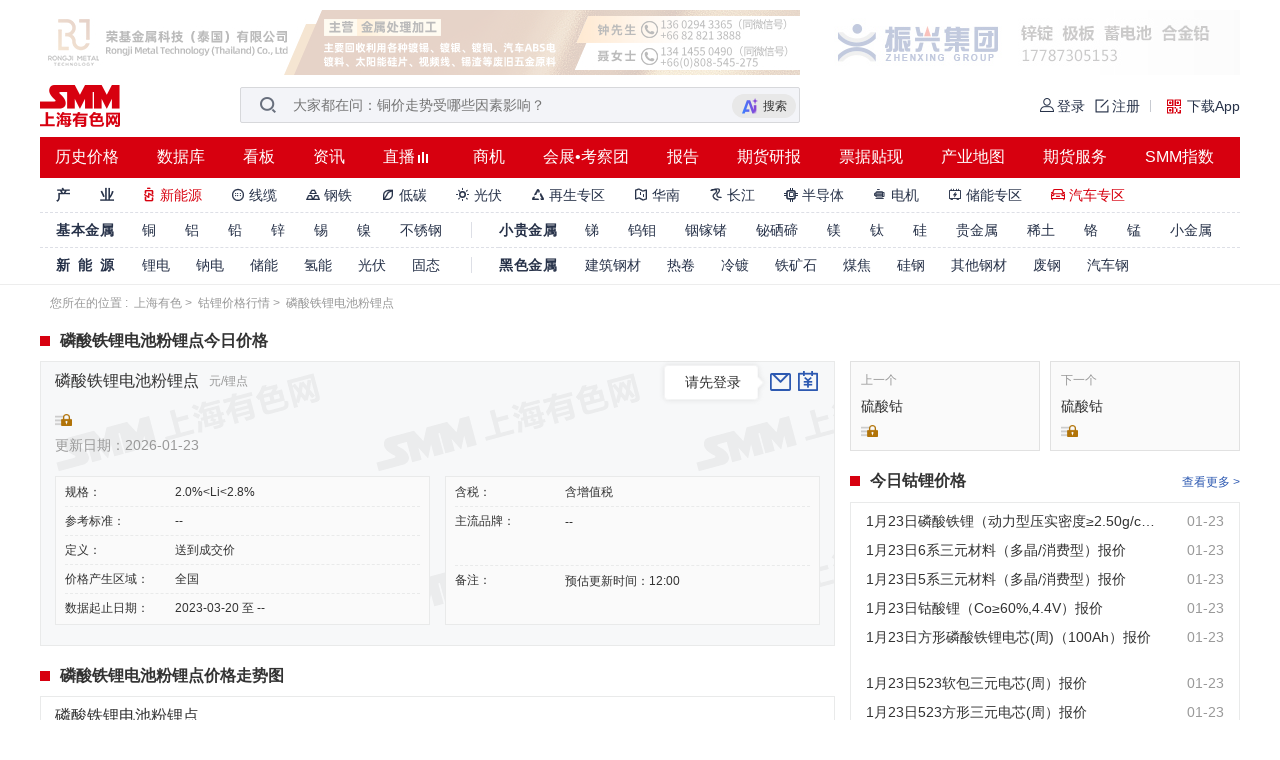

--- FILE ---
content_type: text/css
request_url: https://static.smm.cn/hq.smm.cn/4.12.11//css/jquery-popover.css
body_size: 1176
content:
.webui-popover-content {
  display: none;
}
.webui-popover {
  position: absolute;
  top: 0;
  left: 0;
  z-index: 9999;
  display: none;
  min-width: 50px;
  min-height: 32px;
  padding: 1px;
  text-align: left;
  white-space: normal;
  background-color: #fff;
  background-clip: padding-box;
  border: 0px solid #ccc;
  border: 0px solid rgba(0, 0, 0, 0.2);
  border-radius: 6px;
  -webkit-box-shadow: 0 5px 10px rgba(0, 0, 0, 0.2);
  box-shadow: 0 5px 10px rgba(0, 0, 0, 0.2);
}
.webui-popover.top,
.webui-popover.top-left,
.webui-popover.top-right {
  margin-top: -10px;
}
.webui-popover.right,
.webui-popover.right-top,
.webui-popover.right-bottom {
  margin-left: 10px;
}
.webui-popover.bottom,
.webui-popover.bottom-left,
.webui-popover.bottom-right {
  margin-top: 10px;
}
.webui-popover.left,
.webui-popover.left-top,
.webui-popover.left-bottom {
  margin-left: -10px;
}
.webui-popover.pop {
  -webkit-transform: scale(0.8);
  -o-transform: scale(0.8);
  transform: scale(0.8);
  -webkit-transition: transform 0.15s cubic-bezier(0.3, 0, 0, 1.5);
  -o-transition: transform 0.15s cubic-bezier(0.3, 0, 0, 1.5);
  transition: transform 0.15s cubic-bezier(0.3, 0, 0, 1.5);
  opacity: 0;
  filter: alpha(opacity=0);
}
.webui-popover.pop-out {
  -webkit-transition-property: "opacity,transform";
  -o-transition-property: "opacity,transform";
  transition-property: "opacity,transform";
  -webkit-transition: 0.15s linear;
  -o-transition: 0.15s linear;
  transition: 0.15s linear;
  opacity: 0;
  filter: alpha(opacity=0);
}
.webui-popover.fade,
.webui-popover.fade-out {
  -webkit-transition: opacity 0.15s linear;
  -o-transition: opacity 0.15s linear;
  transition: opacity 0.15s linear;
  opacity: 0;
  filter: alpha(opacity=0);
}
.webui-popover.out {
  opacity: 0;
  filter: alpha(opacity=0);
}
.webui-popover.in {
  -webkit-transform: none;
  -o-transform: none;
  transform: none;
  opacity: 1;
  filter: alpha(opacity=100);
}
.webui-popover .webui-popover-content {
  padding: 9px 14px;
  overflow: auto;
  display: block;
}
.webui-popover-inner .close {
  font-family: arial;
  margin: 8px 10px 0 0;
  float: right;
  font-size: 16px;
  font-weight: 700;
  line-height: 16px;
  color: #000;
  text-shadow: 0 1px 0 #fff;
  opacity: 0.2;
  filter: alpha(opacity=20);
  text-decoration: none;
}
.webui-popover-inner .close:hover,
.webui-popover-inner .close:focus {
  opacity: 0.5;
  filter: alpha(opacity=50);
}
.webui-popover-title {
  padding: 8px 14px;
  margin: 0;
  font-size: 14px;
  font-weight: 700;
  line-height: 18px;
  background-color: #fff;
  border-bottom: 1px solid #f2f2f2;
  border-radius: 5px 5px 0 0;
}
.webui-popover-content {
  padding: 9px 14px;
  overflow: auto;
  display: none;
}
.webui-popover-inverse {
  background-color: #333;
  color: #eee;
}
.webui-popover-inverse .webui-popover-title {
  background: #333;
  border-bottom: 1px solid #3b3b3b;
  color: #eee;
}
.webui-no-padding .webui-popover-content {
  padding: 0;
}
.webui-no-padding .list-group-item {
  border-right: none;
  border-left: none;
}
.webui-no-padding .list-group-item:first-child {
  border-top: 0;
}
.webui-no-padding .list-group-item:last-child {
  border-bottom: 0;
}
.webui-popover > .arrow,
.webui-popover > .arrow:after {
  position: absolute;
  display: block;
  width: 0;
  height: 0;
  border-color: transparent;
  border-style: solid;
}
.webui-popover > .arrow {
  border-width: 11px;
}
.webui-popover > .arrow:after {
  border-width: 10px;
  content: "";
}
.webui-popover.top > .arrow,
.webui-popover.top-right > .arrow,
.webui-popover.top-left > .arrow {
  bottom: -11px;
  left: 50%;
  margin-left: -11px;
  border-top-color: #fff;
  border-top-color: rgba(0, 0, 0, 0);
  border-bottom-width: 0;
}
.webui-popover.top > .arrow:after,
.webui-popover.top-right > .arrow:after,
.webui-popover.top-left > .arrow:after {
  content: " ";
  bottom: 1px;
  margin-left: -10px;
  border-top-color: #fff;
  border-bottom-width: 0;
}
.webui-popover.right > .arrow,
.webui-popover.right-top > .arrow,
.webui-popover.right-bottom > .arrow {
  top: 50%;
  left: -11px;
  margin-top: -11px;
  border-left-width: 0;
  border-right-color: #fff;
  border-right-color: rgba(0, 0, 0, 0);
}
.webui-popover.right > .arrow:after,
.webui-popover.right-top > .arrow:after,
.webui-popover.right-bottom > .arrow:after {
  content: " ";
  left: 1px;
  bottom: -10px;
  border-left-width: 0;
  border-right-color: #fff;
}
.webui-popover.bottom > .arrow,
.webui-popover.bottom-right > .arrow,
.webui-popover.bottom-left > .arrow {
  top: -11px;
  left: 50%;
  margin-left: -11px;
  border-bottom-color: #fff;
  border-bottom-color: rgba(0, 0, 0, 0);
  border-top-width: 0;
}
.webui-popover.bottom > .arrow:after,
.webui-popover.bottom-right > .arrow:after,
.webui-popover.bottom-left > .arrow:after {
  content: " ";
  top: 1px;
  margin-left: -10px;
  border-bottom-color: #fff;
  border-top-width: 0;
}
.webui-popover.left > .arrow,
.webui-popover.left-top > .arrow,
.webui-popover.left-bottom > .arrow {
  top: 50%;
  right: -11px;
  margin-top: -11px;
  border-right-width: 0;
  border-left-color: #999;
  border-left-color: rgba(0, 0, 0, 0.25);
}
.webui-popover.left > .arrow:after,
.webui-popover.left-top > .arrow:after,
.webui-popover.left-bottom > .arrow:after {
  content: " ";
  right: 1px;
  border-right-width: 0;
  border-left-color: #fff;
  bottom: -10px;
}
.webui-popover-inverse.top > .arrow,
.webui-popover-inverse.top-left > .arrow,
.webui-popover-inverse.top-right > .arrow,
.webui-popover-inverse.top > .arrow:after,
.webui-popover-inverse.top-left > .arrow:after,
.webui-popover-inverse.top-right > .arrow:after {
  border-top-color: #333;
}
.webui-popover-inverse.right > .arrow,
.webui-popover-inverse.right-top > .arrow,
.webui-popover-inverse.right-bottom > .arrow,
.webui-popover-inverse.right > .arrow:after,
.webui-popover-inverse.right-top > .arrow:after,
.webui-popover-inverse.right-bottom > .arrow:after {
  border-right-color: #333;
}
.webui-popover-inverse.bottom > .arrow,
.webui-popover-inverse.bottom-left > .arrow,
.webui-popover-inverse.bottom-right > .arrow,
.webui-popover-inverse.bottom > .arrow:after,
.webui-popover-inverse.bottom-left > .arrow:after,
.webui-popover-inverse.bottom-right > .arrow:after {
  border-bottom-color: #333;
}
.webui-popover-inverse.left > .arrow,
.webui-popover-inverse.left-top > .arrow,
.webui-popover-inverse.left-bottom > .arrow,
.webui-popover-inverse.left > .arrow:after,
.webui-popover-inverse.left-top > .arrow:after,
.webui-popover-inverse.left-bottom > .arrow:after {
  border-left-color: #333;
}
.webui-popover i.icon-refresh:before {
  content: "";
}
.webui-popover i.icon-refresh {
  display: block;
  width: 30px;
  height: 30px;
  font-size: 20px;
  top: 50%;
  left: 50%;
  position: absolute;
  margin-left: -15px;
  margin-right: -15px;
  background: url(../img/loading.gif) no-repeat;
}
@-webkit-keyframes rotate {
  100% {
    -webkit-transform: rotate(360deg);
  }
}
@keyframes rotate {
  100% {
    transform: rotate(360deg);
  }
}
.webui-popover-backdrop {
  background-color: rgba(0, 0, 0, 0.65);
  width: 100%;
  height: 100%;
  position: fixed;
  top: 0;
  left: 0;
  z-index: 9998;
}
.webui-popover .dropdown-menu {
  display: block;
  position: relative;
  top: 0;
  border: none;
  box-shadow: none;
  float: none;
}


--- FILE ---
content_type: application/javascript
request_url: https://static.smm.cn/hq.smm.cn/4.12.11//release/js/spot.js
body_size: 233054
content:
(function(){function r(e,n,t){function o(i,f){if(!n[i]){if(!e[i]){var c="function"==typeof require&&require;if(!f&&c)return c(i,!0);if(u)return u(i,!0);var a=new Error("Cannot find module '"+i+"'");throw a.code="MODULE_NOT_FOUND",a}var p=n[i]={exports:{}};e[i][0].call(p.exports,function(r){var n=e[i][1][r];return o(n||r)},p,p.exports,r,e,n,t)}return n[i].exports}for(var u="function"==typeof require&&require,i=0;i<t.length;i++)o(t[i]);return o}return r})()({1:[function(require,module,exports){
"use strict";
exports.__esModule = true;
var moment = require("moment");
var cookie_1 = require("@smm/cookie");
moment.locale("zh-cn");
var adModal = /** @class */ (function () {
    function adModal() {
        this.ajaxAd();
        this.initEvent();
    }
    adModal.prototype.initEvent = function () {
        $(".close_icon").on("click", this.close);
        $(".ad_img_container").on("click", "a", this.close);
    };
    adModal.prototype.isWithinRange = function (startTime, endTime) {
        var momentTimeToCheck = moment(); // 当前时间
        var momentStartTime = moment(startTime);
        var momentEndTime = moment(endTime);
        return momentTimeToCheck.isBetween(momentStartTime, momentEndTime);
    };
    adModal.prototype.isLaterThan = function (specifiedTime) {
        var now = moment();
        var momentSpecifiedTime = moment(specifiedTime);
        return now.isAfter(momentSpecifiedTime);
    };
    /**
     * 判断是否应该弹出广告模态框
     *
     * @returns 如果应该弹出则返回true，否则返回false
     */
    adModal.prototype.judgeHasAdModal = function () {
        var metal = $("#metal").val();
        // 获取Cookie中的时间，如果不为空则判断是否大于当前时间
        var nextShowAdModalTime = decodeURIComponent(cookie_1["default"].Get("_nextShowAdModalTime_" + metal).unWrapOr(""));
        if (nextShowAdModalTime !== "") {
            return moment(moment()).isAfter(nextShowAdModalTime);
        }
        else {
            return true;
        }
    };
    adModal.prototype.isRootPath = function () {
        var parsedUrl = new URL(window.location.href);
        // 获取路径部分
        var pathnameArr = parsedUrl.pathname.split("/") || [];
        // 如果路径为空或只有一个正斜杠,则是根目录
        return pathnameArr.length === 2;
    };
    adModal.prototype.ajaxAd = function () {
        var _this = this;
        var adcenter = $("#adcenter").val();
        var metal = $("#metal").val();
        var ad_modal_name = $("#ad_modal_name").val();
        // 判断是否为根路径 并且品目存在
        if (metal && _this.isRootPath()) {
            $.ajax({
                url: adcenter + "/position/get/positions?name_batch=" + ad_modal_name,
                type: "GET",
                dataType: "json",
                success: function (data) {
                    if (data.code == 0) {
                        var adverts = data.data.info[0].adverts;
                        var html = "";
                        for (var i in adverts) {
                            var item = adverts[i];
                            // 判断当前广告的metal是否与页面上设置的金属种类一致，并且时间是否在范围内
                            if (item.extend_field1 === metal &&
                                _this.isWithinRange(item.start_date, item.end_date) &&
                                _this.judgeHasAdModal()) {
                                html += "<a href=\"" + item.link_url + "\" target=\"_blank\">\n                  <img src=\"" + item.pic_url + "\" alt=\"ad_modal\" class=\"ad_img\">\n                </a>";
                                break;
                            }
                        }
                        if (html !== "") {
                            $("body").css("overflow", "hidden");
                            $(".ad_img_container").append(html);
                            $(".ad_modal_mask").show().fadeIn();
                        }
                    }
                    else {
                        console.error("获取广告 接口失败");
                    }
                },
                error: function () {
                    console.error("获取广告失败");
                }
            });
        }
    };
    adModal.prototype.close = function () {
        var metal = $("#metal").val();
        // 隐藏遮罩层
        $(".ad_modal_mask").fadeOut();
        $("body").css("overflow", "auto");
        var time = moment()
            .add(1, "days")
            .startOf("day")
            .format("YYYY-MM-DD HH:mm");
        // 设置Cookie，键为"ad_modal"，值为计算得到的时间
        cookie_1["default"].Set("_nextShowAdModalTime_" + metal, time);
    };
    return adModal;
}());
exports["default"] = adModal;

},{"@smm/cookie":43,"moment":72}],2:[function(require,module,exports){
"use strict";
exports.__esModule = true;
var index_1 = require("../../smm_components/src/www_hq_new/back_to_top/index");
exports.BackToTop = index_1["default"];

},{"../../smm_components/src/www_hq_new/back_to_top/index":17}],3:[function(require,module,exports){
"use strict";
exports.__esModule = true;
require("es5-shim");
require("es5-shim/es5-sham");
var fix_back_top_1 = require("../../fix_back_top/fix_back-top");
var sa_1 = require("@smm/sa/dist/sa/sa");
var FrameWork = /** @class */ (function () {
    function FrameWork() {
        this.jquery = jQuery;
        this.$ = jQuery;
        new fix_back_top_1.BackToTop(".back_top_width", ".smm-page-footer");
        // 初始化时，发送记录
        this.checkMirror();
        sa_1.DefaultSa.send_log_events();
    }
    FrameWork.prototype.checkMirror = function () {
        // 增加镜像检测
        var hostname = window.location.hostname.split(".");
        var smm = ".smm.cn";
        var nowUrl = "." + hostname[1] + "." + hostname[2];
        var allow = ["ly10000.com", "www.ly10000.com"];
        var isAllow = allow.some(function (item) { return item === window.location.hostname; });
        if (!(nowUrl === smm || isAllow)) {
            alert(window.location.host + ":为非法镜像网站，为了您的安全正在带您回到原网站");
            location.href = "http://hq.smm.cn" + window.location.pathname;
        }
        //  2021.12.16  增加 ly10000 可以访问
        // if(!isAllow){
        //     alert(window.location.host+":为非法镜像网站，为了您的安全正在带您回到原网站");
        //     location.href=`http://hq.smm.cn`;
        // }
    };
    return FrameWork;
}());
exports.FrameWork = FrameWork;

},{"../../fix_back_top/fix_back-top":2,"@smm/sa/dist/sa/sa":66,"es5-shim":70,"es5-shim/es5-sham":69}],4:[function(require,module,exports){
"use strict";
var __extends = (this && this.__extends) || (function () {
    var extendStatics = Object.setPrototypeOf ||
        ({ __proto__: [] } instanceof Array && function (d, b) { d.__proto__ = b; }) ||
        function (d, b) { for (var p in b) if (b.hasOwnProperty(p)) d[p] = b[p]; };
    return function (d, b) {
        extendStatics(d, b);
        function __() { this.constructor = d; }
        d.prototype = b === null ? Object.create(b) : (__.prototype = b.prototype, new __());
    };
})();
exports.__esModule = true;
var base_1 = require("../../../../library/base");
var frame_1 = require("../../frame/frame_old/frame");
var nav_1 = require("../../nav/nav");
var index_1 = require("../../youse_app/index");
var index_2 = require("../../ad/ad_modal/index");
var LayoutColumnTwo = /** @class */ (function (_super) {
    __extends(LayoutColumnTwo, _super);
    function LayoutColumnTwo() {
        var _this = _super.call(this) || this;
        new nav_1.Nav();
        // 添加 广告Tip
        new base_1.addAdTip();
        new index_1["default"]();
        new index_2["default"]();
        return _this;
    }
    LayoutColumnTwo.dom = {
        smm_page_header: ".smm-page-header",
        component_header: ".component-header",
        header: "header",
        layout_right: ".right",
        layout_left: ".left",
        sitenav: ".sitenav",
        detail_body: ".detail-body",
        footer: "footer"
    };
    return LayoutColumnTwo;
}(frame_1.FrameWork));
exports.LayoutColumnTwo = LayoutColumnTwo;

},{"../../../../library/base":35,"../../ad/ad_modal/index":1,"../../frame/frame_old/frame":3,"../../nav/nav":6,"../../youse_app/index":7}],5:[function(require,module,exports){
"use strict";
exports.__esModule = true;
var AdTurn = /** @class */ (function () {
    function AdTurn(dom) {
        this.dom = dom;
        this._dispatch();
    }
    AdTurn.prototype._dispatch = function () {
        var length = this.dom.find('a').length;
        var random = Math.random() * length;
        var rand = parseInt(random.toString());
        this.length = length;
        this.now = rand;
        var self = this;
        self.dom
            .find('a')
            .eq(self.now)
            .css({ display: 'block' });
        setInterval(function () {
            if (self.now + 1 >= self.length) {
                self.now = 0;
            }
            else {
                self.now += 1;
            }
            self.dom.find('a').fadeOut(1000);
            self.dom
                .find('a')
                .eq(self.now)
                .fadeIn(1000);
        }, 6000);
    };
    return AdTurn;
}());
exports["default"] = AdTurn;

},{}],6:[function(require,module,exports){
"use strict";
exports.__esModule = true;
var index_1 = require("./components/lunboAd/index");
var sa_1 = require("@smm/sa/dist/sa/sa");
var header_1 = require("../../smm_components/src/www_hq_new/header/ts/header");
var Nav = /** @class */ (function () {
    function Nav() {
        var _this = this;
        // 常量配置
        this.HEADER_HEIGHT = 210; // smmPageHeaderWarp固定高度 因为会来回变,但是需要增加的高度不会变, so写死
        // 固定导航栏
        this.fixedNav = function () {
            var $sitelist = $(".nav_warp_fixed");
            var $main = $(".main");
            var $jinzhuWrap = $(".common-jinzhu-wrap");
            var initialTop = $sitelist.offset().top;
            // 检查是否需要固定导航栏
            var checkNavPosition = function () {
                var scrollTop = $(window).scrollTop();
                var jinzhuHeight = $jinzhuWrap.height();
                var shouldFixNav = scrollTop - jinzhuHeight > initialTop;
                _this.updateNavStyle($sitelist, $main, shouldFixNav);
            };
            // 页面加载时立即检查一次
            checkNavPosition();
            // 滚动时检查位置（添加防抖优化）
            var scrollTimer;
            $(window).scroll(function () {
                clearTimeout(scrollTimer);
                scrollTimer = setTimeout(checkNavPosition, 16); // 约60fps
            });
        };
        this.initComponents();
        this.bindEvents();
    }
    // 初始化组件
    Nav.prototype.initComponents = function () {
        header_1.Header.initHeader();
        this.initAdTurns();
    };
    // 初始化广告轮播
    Nav.prototype.initAdTurns = function () {
        new index_1["default"]($(".common-jinzhu-left"));
        new index_1["default"]($(".common-jinzhu-right"));
    };
    // 绑定事件
    Nav.prototype.bindEvents = function () {
        this.fixedNav();
        this.traceIndexHref();
    };
    // 追踪首页链接点击
    Nav.prototype.traceIndexHref = function () {
        var trace = function (element, customName) {
            var name = customName || $(element).text().trim();
            var href = $(element).children("a").attr("href");
            if (name && href) {
                sa_1.DefinedSa("e", function () { }, 10000, { name: "\u9996\u9875-" + name });
            }
        };
        $(".zong_list_li").on("click", function (e) {
            trace(this);
            e.stopPropagation();
        });
    };
    // 更新导航样式
    Nav.prototype.updateNavStyle = function ($sitelist, $main, isFixed) {
        var $functionalArea = $(".functionalArea");
        if (isFixed) {
            $functionalArea.hide();
            $sitelist.css({
                position: "fixed",
                top: 0,
                width: "100%",
                background: "#fff",
                "z-index": 410
            });
            $main.css("marginTop", this.HEADER_HEIGHT);
        }
        else {
            $functionalArea.show();
            $sitelist.css({ position: "relative" });
            $main.css("marginTop", "0");
        }
    };
    return Nav;
}());
exports.Nav = Nav;

},{"../../smm_components/src/www_hq_new/header/ts/header":20,"./components/lunboAd/index":5,"@smm/sa/dist/sa/sa":66}],7:[function(require,module,exports){
"use strict";
exports.__esModule = true;
var index_1 = require("../../smm_components/src/www_hq_new/youse_app_download/index");
var AppDownloadEvent = /** @class */ (function () {
    function AppDownloadEvent() {
        new index_1["default"]();
    }
    return AppDownloadEvent;
}());
exports["default"] = AppDownloadEvent;

},{"../../smm_components/src/www_hq_new/youse_app_download/index":26}],8:[function(require,module,exports){
"use strict";
exports.__esModule = true;
var LockControl = /** @class */ (function () {
    function LockControl(unlockModal) {
        var _this = this;
        this.unlockModal = unlockModal;
        this.bind = function () {
            var self = _this;
            $(document).on("click", LockControl.lock_dom, function (e) {
                e.preventDefault();
                self.unlockModal.show();
            });
        };
        if (!LockControl.instance) {
            LockControl.instance = this;
            this.bind();
        }
        return LockControl.instance;
    }
    LockControl.lock_dom = ".mini_lock";
    return LockControl;
}());
exports["default"] = LockControl;

},{}],9:[function(require,module,exports){
"use strict";
exports.__esModule = true;
var notification_1 = require("../notification/notification");
var utils_1 = require("../../library/utils/utils");
exports.maxTimeErrorHandler = function (retry, handler) {
    var MAX_TIME = 3;
    var errorNum = 0;
    return function () {
        if (errorNum < MAX_TIME) {
            retry();
            errorNum++;
        }
        else {
            errorNum = 0;
            handler();
        }
    };
};
exports.degrade = function () {
    new notification_1.Notification().show({
        msg: "网络波动，请跳转有色用户中心登录",
        okText: "跳转",
        onOk: function () {
            window.location.href = "https://" + utils_1.smmDev() + "user.smm.cn/login?referer=" + window.location.href;
        }
    });
};

},{"../../library/utils/utils":41,"../notification/notification":14}],10:[function(require,module,exports){
"use strict";
var __extends = (this && this.__extends) || (function () {
    var extendStatics = Object.setPrototypeOf ||
        ({ __proto__: [] } instanceof Array && function (d, b) { d.__proto__ = b; }) ||
        function (d, b) { for (var p in b) if (b.hasOwnProperty(p)) d[p] = b[p]; };
    return function (d, b) {
        extendStatics(d, b);
        function __() { this.constructor = d; }
        d.prototype = b === null ? Object.create(b) : (__.prototype = b.prototype, new __());
    };
})();
exports.__esModule = true;
var login_1 = require("../../third/login-cn-web-jq/login");
var handler_1 = require("../handler");
var NormalLogin = /** @class */ (function (_super) {
    __extends(NormalLogin, _super);
    function NormalLogin() {
        return _super.call(this, {
            is_dev: IsDev.toLowerCase() == 'true',
            degrade: handler_1.degrade
        }) || this;
    }
    return NormalLogin;
}(login_1.Login));
exports.NormalLogin = NormalLogin;

},{"../../third/login-cn-web-jq/login":32,"../handler":9}],11:[function(require,module,exports){
"use strict";
exports.__esModule = true;
var uuid_1 = require("@smm/uuid");
var auth_1 = require("../../../library/auth");
var utils_1 = require("../../../library/utils");
var client_1 = require("../../../library/utils/client");
var area_code_1 = require("../../third/login-cn-web-jq/area_code/area_code");
var handler_1 = require("../handler");
var Login = /** @class */ (function () {
    function Login(referer_url, hasEvent) {
        if (referer_url === void 0) { referer_url = window.location.href; }
        if (hasEvent === void 0) { hasEvent = false; }
        var _this = this;
        this.referer_url = referer_url;
        this.hasEvent = hasEvent;
        this.ticker = undefined;
        this.isRememberUser = true;
        this.form = {
            area_code: '86',
            phone: '',
            captcha: ''
        };
        this.dom = {
            input_phone: $(".input_phone"),
            input_captcha: $(".input_captcha"),
            checkbox_remember: $(".checkbox_remember"),
            error_captcha: $(".error_captcha"),
            error_phone: $(".error_phone"),
            error_login: $(".error_login"),
            btn_captcha: $(".btn_captcha"),
            btn_submit: $(".login_submit"),
            href_password_login: $(".redirect_password_login"),
            href_register: $(".redirect_register"),
            login_events: $(".login_events"),
            login_events_day: $(".login_events_day")
        };
        this.initCaptcha = function () {
            if ($("#NECaptcha-login").length != 0) {
                var handlerError_1 = handler_1.maxTimeErrorHandler(function () { return _this.neCap.init(); }, function () {
                    _this.dom.btn_captcha.off();
                    _this.dom.btn_captcha.on('click', function () { return handler_1.degrade(); });
                });
                _this.neCap = new utils_1.MyNECaptcha("#NECaptcha-login", function () {
                    _this.getCaptcha();
                }, function (type) {
                    // ie11 XMLHttpRequest: 0x80700013
                    handlerError_1();
                });
                _this.neCap.init();
            }
        };
        new area_code_1.AreaCode(function (value) {
            _this.form.area_code = value;
        });
        this.bind();
        this.initCaptcha();
        hasEvent && this.eventsInit();
    }
    Login.prototype.bind = function () {
        var _this = this;
        var self = this;
        this.dom.input_phone.change(function () {
            _this.form.phone = $(_this.dom.input_phone).val();
            if (_this.neCap.validateID && _this.neCap.captchaID) {
                _this.neCap.refresh();
            }
        });
        this.dom.input_phone.blur(function () {
            _this.validatePhone();
        });
        this.dom.input_captcha.blur(function () {
            _this.validateCaptcha();
        });
        this.dom.checkbox_remember.change(function () {
            self.isRememberUser = this.checked;
        });
        this.dom.input_captcha.change(function (e) {
            _this.form.captcha = $(_this.dom.input_captcha).val();
        });
        this.dom.btn_captcha.click(function (e) {
            if (_this.validatePhone() && _this.ticker == undefined) {
                _this.neCap.instance.popUp();
            }
        });
        this.dom.btn_submit.click(function () {
            _this.login();
        });
        this.dom.href_password_login.click(function () {
            window.location.href = site_url_user + "/login?referer=" + encodeURIComponent(_this.referer_url);
        });
        this.dom.href_register.click(function () {
            window.location.href = site_url_user + "/register?referer=" + encodeURIComponent(_this.referer_url);
        });
    };
    Login.prototype.validatePhone = function () {
        var error = '';
        var phone = this.form.phone;
        // 联系手机
        if (phone.length === 0) {
            error = "手机号码不得为空";
            this.showTips(true, this.dom.error_phone, error);
            return false;
        }
        else {
            this.showTips(false, this.dom.error_phone, error);
            return true;
        }
    };
    Login.prototype.validateCaptcha = function () {
        var error = '';
        if (this.dom.input_captcha.val() == '') {
            error = '验证码不能为空';
            this.showTips(true, this.dom.error_captcha, error);
            return false;
        }
        else {
            this.showTips(false, this.dom.error_captcha, error);
            return true;
        }
    };
    Login.prototype.showTips = function (show, dom, content) {
        // show: true 显示,  false 隐藏
        if (show) {
            dom.removeClass('hidden');
            dom.text(content);
        }
        else {
            dom.addClass('hidden');
            dom.text(content);
        }
    };
    Login.prototype.setCaptchaBtnState = function (t) {
        var _this = this;
        var time = t;
        var btn_captcha = $(this.dom.btn_captcha);
        btn_captcha.addClass('disabled');
        btn_captcha.text(time + 's重新发送');
        this.ticker = window.setInterval(function () {
            time--;
            if (time >= 1) {
                btn_captcha.text(time + 's重新发送');
            }
            else {
                btn_captcha.removeClass('disabled');
                btn_captcha.text('发送验证码');
                window.clearInterval(_this.ticker);
                _this.ticker = undefined;
            }
        }, 1000);
    };
    Login.prototype.getCaptcha = function () {
        var _this = this;
        if (this.ticker != undefined)
            return;
        if (!this.validatePhone())
            return;
        var self = this;
        $.post(VCodeCenter + "/v3/send_sms", {
            cellphone: this.form.area_code + "-" + this.form.phone,
            code_type: 'vcode_login',
            validate: this.neCap.validateID,
            captcha: this.neCap.captchaID
        }, function (res) {
            if (res.code == 0) {
                _this.setCaptchaBtnState(res.data.count_down);
                _this.neCap.refresh();
            }
            else {
                _this.showTips(true, self.dom.error_captcha, res.msg);
            }
        });
    };
    Login.prototype.login = function () {
        var _this = this;
        if (!this.validatePhone())
            return;
        if (!this.validateCaptcha())
            return;
        var device_id = auth_1.smmAuth.Cookie.get("SMM_device_id");
        if (!device_id) {
            device_id = uuid_1.UUID.Generate();
            auth_1.smmAuth.Cookie.set('SMM_device_id', device_id, 7);
        }
        var browser = client_1.getBrowserInfo(window.navigator.userAgent);
        var referer = this.referer_url || window.location.href;
        $.post(UserCenter + "/v3/login_by_vcode", {
            cellphone: this.form.area_code + "-" + this.form.phone,
            code: this.form.captcha,
            source: 'hq',
            user_agent: browser,
            device_id: device_id,
            referrer: referer,
            oa: "01xwb"
        }, function (res) {
            if (res.code != 0) {
                _this.showTips(true, _this.dom.error_login, res.msg);
                return;
            }
            else {
                _this.showTips(false, _this.dom.error_login, '');
                if (_this.isRememberUser) {
                    auth_1.smmAuth.Cookie.set(auth_1.smmAuth.Cookie.DefaultKey, res.data.token, 30);
                }
                else {
                    auth_1.smmAuth.Cookie.setSession(auth_1.smmAuth.Cookie.DefaultKey, res.data.token);
                }
                setTimeout(function () {
                    window.location.href = decodeURIComponent(referer);
                }, 1000);
            }
        });
    };
    // **** 活动 **** //
    Login.prototype.eventsInit = function () {
        var _this = this;
        $.ajax(UserCenter + "/5.0/recieve_app_huodong", {
            method: 'POST',
            headers: {
                'Content-Type': 'application/x-www-form-urlencoded'
            },
            success: function (res) {
                if (res.code == 0 && res.data.status != 0) {
                    $(_this.dom.login_events).show();
                    $(_this.dom.login_events_day).text(res.data.days);
                }
            }
        });
    };
    return Login;
}());
exports.Login = Login;

},{"../../../library/auth":34,"../../../library/utils":37,"../../../library/utils/client":38,"../../third/login-cn-web-jq/area_code/area_code":30,"../handler":9,"@smm/uuid":68}],12:[function(require,module,exports){
"use strict";
exports.__esModule = true;
var cookie_1 = require("@smm/cookie");
var message_service = /** @class */ (function () {
    function message_service() {
        var _this_1 = this;
        this.notice_checked = false;
        this.dom = {
            modal: $(".ms-modal-root.message-service-modal"),
            close: $(".ms-modal-close"),
            notice1: $(".service-notice-checkbox.unChecked"),
            notice2: $(".service-notice-checkbox.checked"),
            openBtn: $(".ms-modal-body .service-btn"),
            serviceExist: $(".service-exist"),
            serviceItem: $(".service-exist .service-exist-item"),
            title: $(".ms-modal-title"),
            receiverPhone: $('.service-receiver-phone'),
            describe: $(".service-detail-item.describe"),
            productPrice: $(".service-detail-item.price"),
            serviceErrorMsg: $(".service-error-msg")
        };
        this.renewalService = function (receiver_phone) {
            var _this = _this_1;
            $.ajax(NoteCenter + "/v1/receiver_info/upload", {
                method: 'post',
                data: {
                    product_id: _this.product_id,
                    receiver_phone: receiver_phone,
                    token: cookie_1["default"].Get(cookie_1["default"].DefaultKey).unWrapOr("") || ""
                }, success: function (data) {
                    if (data.code === 0 && data.data) {
                        var linkUrl = _this.dom.openBtn.data('link') + "/" + data.data.service_id + "?extend_str=" + data.data.info_id + "&receiver_phone=" + receiver_phone;
                        window.open(linkUrl);
                        return;
                    }
                    else {
                        if (data.code == 10003) {
                            _this_1.dom.serviceErrorMsg.text(data.msg || '登录失效，请重新登录');
                            setTimeout(function () {
                                window.location.reload();
                            }, 1000);
                        }
                        else {
                            alert(data.msg);
                            window.location.reload();
                        }
                    }
                }
            });
        };
        this.show = function (product_id) {
            var _this = _this_1;
            _this_1.product_id = product_id;
            _this_1.dom.serviceExist.html('');
            _this_1.dom.receiverPhone.val(_this_1.dom.receiverPhone.data('phone'));
            $.ajax(NoteCenter + "/v1/product_price/" + product_id, {
                method: "get",
                data: {
                    token: cookie_1["default"].Get(cookie_1["default"].DefaultKey).unWrapOr("") || ""
                },
                success: function (data) {
                    if (data.code === 0) {
                        var _a = data.data, _b = _a.service_info, service_info = _b === void 0 ? {} : _b, _c = _a.auth_list, auth_list = _c === void 0 ? [] : _c;
                        var product_name = service_info.product_name, service_description = service_info.service_description, _d = service_info.price_list, price_list = _d === void 0 ? [] : _d;
                        _this.dom.title.text(product_name + "短信服务");
                        _this.dom.describe.html("<span class='service-item-label'>详情：</span>" + (service_description || "通过短信第一时间接收该报价信息"));
                        price_list.forEach(function (priceItem) {
                            if (priceItem.price_type === 4) {
                                _this.dom.productPrice.html("<span class='service-item-label'>\u4EF7\u683C\uFF1A</span><span style=\"color:#d7000f\">" + (priceItem.price || 300) + "\u5143/\u5E74</span>");
                            }
                        });
                        if ((auth_list || []).length !== 0) {
                            auth_list.forEach(function (_a) {
                                var _b = _a.auth_start, auth_start = _b === void 0 ? "" : _b, _c = _a.auth_end, auth_end = _c === void 0 ? "" : _c, _d = _a.receiver_phone, receiver_phone = _d === void 0 ? "" : _d;
                                var serviceItem = $('<div class="service-exist-item"></div>');
                                var serviceRange = $('<div class="service-time-range"></div>');
                                serviceRange.text("\u670D\u52A1\u65F6\u95F4\uFF1A" + auth_start + " ~ " + auth_end);
                                var servicePhone = $('<div class="service-phone"></div>');
                                var serveiceBtn = $('<button class="serveice-continu-btn">续费</button>');
                                serveiceBtn.on("click", function () { return _this.renewalService(receiver_phone); });
                                var receiver_phone_show = receiver_phone.replace(/(\d{3})\d*(\d{4})/, '$1****$2');
                                servicePhone.text("\u63A5\u6536\u624B\u673A\uFF1A" + receiver_phone_show).append(serveiceBtn);
                                serviceItem.append(serviceRange).append(servicePhone);
                                _this.dom.serviceExist.append(serviceItem);
                                _this_1.dom.serviceExist.show();
                            });
                        }
                        else {
                            _this.dom.serviceExist.hide();
                        }
                    }
                }
            });
            if (_this_1.dom.modal.length !== 0) {
                var modal = _this_1.dom.modal[0];
                $(modal).show();
            }
        };
        this.hide = function () {
            _this_1.dom.receiverPhone.val('');
            _this_1.dom.modal.hide();
        };
        this.bind();
    }
    message_service.prototype.bind = function () {
        var _this_1 = this;
        this.dom.close.on("click", function () {
            _this_1.hide();
            _this_1.dom.serviceErrorMsg.text('');
        });
        this.dom.notice1.on("click", function () {
            _this_1.dom.notice1.hide();
            _this_1.dom.notice2.show();
            _this_1.notice_checked = true;
        });
        this.dom.notice2.on("click", function () {
            _this_1.dom.notice2.hide();
            _this_1.dom.notice1.show();
            _this_1.notice_checked = false;
        });
        this.dom.openBtn.on("click", function () {
            var receiver_phone = _this_1.dom.receiverPhone.val();
            if (receiver_phone === '') {
                _this_1.dom.serviceErrorMsg.text('请输入手机号');
                return;
            }
            var phoneReg = /^[1][3,4,5,6,7,8][0-9]{9}$/;
            if (!phoneReg.test(receiver_phone)) {
                _this_1.dom.serviceErrorMsg.text('请输入正确格式的手机号');
                return;
            }
            _this_1.renewalService(receiver_phone);
        });
    };
    return message_service;
}());
exports["default"] = message_service;

},{"@smm/cookie":43}],13:[function(require,module,exports){
"use strict";
exports.__esModule = true;
var utils_1 = require("../../../library/utils");
var MetalLive = /** @class */ (function () {
    function MetalLive() {
        this.dom = {
            live_pic: ".live_pic"
        };
        // 图片放缩
        new utils_1.ZoomImage($(this.dom.live_pic));
    }
    return MetalLive;
}());
exports.MetalLive = MetalLive;

},{"../../../library/utils":37}],14:[function(require,module,exports){
"use strict";
exports.__esModule = true;
// 简单的notice，暂无关闭功能
var Notification = /** @class */ (function () {
    function Notification() {
        this.wrap_class = "notification-fixed";
        this.dom = {
            container: ".global_notification",
            body: ".notification_body",
            btn_ok: ".footer_btn_ok"
        };
        if (!Notification.instance) {
            Notification.instance = this;
            this.init();
        }
        return Notification.instance;
    }
    Notification.prototype.init = function () {
        var _this = this;
        var self = this;
        $(this.dom.container).find(this.dom.btn_ok).on('click', function () {
            _this.hide();
        });
        $(this.dom.container).on("click", function (e) {
            e.stopPropagation();
            if (e.target.className.indexOf(self.wrap_class) != -1) {
                self.hide();
            }
        });
    };
    Notification.prototype.show = function (opt) {
        var _this = this;
        this._clear();
        $(this.dom.container).find(this.dom.body).html(opt.msg);
        $(this.dom.btn_ok).html(opt.okText || '确定').on('click', function () {
            opt.onOk && opt.onOk();
            _this._hide();
        });
        this._show();
    };
    Notification.prototype.hide = function () {
        $(this.dom.container).hide();
        $(this.dom.btn_ok).off();
    };
    Notification.prototype._show = function () {
        $(this.dom.container).show();
    };
    Notification.prototype._hide = function () {
        $(this.dom.container).hide();
    };
    Notification.prototype._clear = function () {
        $(this.dom.body).html("");
    };
    return Notification;
}());
exports.Notification = Notification;

},{}],15:[function(require,module,exports){
"use strict";
exports.__esModule = true;
var ServiceSelect = /** @class */ (function () {
    function ServiceSelect(item_wrap, buy_wrap, buy_url, isAll) {
        this.item_wrap = item_wrap;
        this.buy_wrap = buy_wrap;
        this.buy_url = buy_url;
        this.isAll = isAll;
        if (!this.isAll) {
            this._select();
        }
        this._moreBtn();
    }
    ServiceSelect.prototype._select = function () {
        var $item = $(this.item_wrap + " .item");
        var _this = this;
        if ($item.length < 1)
            return;
        $item.on('click', function () {
            var $this = $(this), name = $this.data('name'), pid = $this.data('pid'), price = $this.data('price');
            $this
                .addClass(ServiceSelect.active)
                .siblings('li')
                .removeClass(ServiceSelect.active);
            _this._setBuy(name, price, pid);
            _this._setChecked(pid);
        });
        $item.eq(0).click();
    };
    ServiceSelect.prototype._setChecked = function (id) {
        var finded = false;
        $(".service-radio-group").each(function () {
            $(this).removeClass("checked");
            if ($(this).attr("data-id") == id) {
                $(this).addClass("checked");
                finded = true;
                $(".service-short-list").data('checked', id);
            }
        });
        if (!finded) {
            $(".service-radio-group").eq(0).addClass("checked");
            var fisrtId = $(".service-radio-group").eq(0).attr("data-id");
            if (fisrtId) {
                $(".service-short-list").data('checked', fisrtId);
            }
        }
    };
    ServiceSelect.prototype._setBuy = function (name, price, id) {
        var $wrap = $(this.buy_wrap), $name = $wrap.find('.js-name'), $btn = $wrap.find('.js-go-buy');
        $wrap.attr('data-pid', id);
        $name.text(name);
        $btn.attr('href', this.buy_url + "/pay/" + id);
    };
    ServiceSelect.prototype._moreBtn = function () {
        var modal = new CreateModal(), moreBtn = $(ServiceSelect.moreBtnClass);
        moreBtn.click(function () {
            var $this = $(this), id = $this.data('pid'), name = $this.data('name');
            modal._getData(id, name);
        });
    };
    ServiceSelect.active = 'active';
    ServiceSelect.moreBtnClass = '.js-service-more';
    return ServiceSelect;
}());
exports.ServiceSelect = ServiceSelect;
var CreateModal = /** @class */ (function () {
    function CreateModal() {
    }
    CreateModal.prototype._createWrap = function () {
        var wrap = document.createElement('div'), wheight = window.innerHeight, wwidth = window.innerWidth;
        this._setStyle(wrap, {
            width: wwidth + "px",
            height: wheight + "px",
            minWidth: '1200px',
            position: 'fixed',
            top: '0',
            left: '0',
            background: 'rgba(0,0,0,0.3)',
            zIndex: '100000'
        });
        wrap.className = CreateModal.MODAL_NAME;
        document.body.appendChild(wrap);
    };
    CreateModal.prototype._getData = function (id, name) {
        var that = this;
        $.get('/ajax/service/' + id, function (data) {
            if (data.code === 0) {
                that._createWrap();
                var str = data.data, outModal = $("." + CreateModal.MODAL_NAME);
                str = str.replace("<%SERVICE_NAME%>", name);
                outModal.html(str);
                var btn = outModal.find(CreateModal.CLOSE_BTN_CLASS);
                that.btnEvent(btn);
            }
            else {
                alert(data.msg);
            }
        });
    };
    CreateModal.prototype.btnEvent = function (btn) {
        btn.on('click', function (ev) {
            $("." + CreateModal.MODAL_NAME).remove();
        });
    };
    CreateModal.prototype._setStyle = function (el, option) {
        for (var key in option) {
            el.style[key] = option[key];
        }
    };
    CreateModal.MODAL_NAME = 'service-outter-wrap';
    CreateModal.CLOSE_BTN_CLASS = '.btn-close';
    return CreateModal;
}());

},{}],16:[function(require,module,exports){
"use strict";
exports.__esModule = true;
var smmAuth;
(function (smmAuth) {
    var vipStatus;
    (function (vipStatus) {
        vipStatus[vipStatus["Ordinary"] = 1] = "Ordinary";
        vipStatus[vipStatus["Senior"] = 2] = "Senior"; //高级会员
    })(vipStatus || (vipStatus = {}));
    var lyVipStatus;
    (function (lyVipStatus) {
        lyVipStatus[lyVipStatus["Ordinary"] = 1] = "Ordinary";
        lyVipStatus[lyVipStatus["Senior"] = 2] = "Senior";
    })(lyVipStatus || (lyVipStatus = {}));
    var zxVipStatus;
    (function (zxVipStatus) {
        zxVipStatus[zxVipStatus["Ordinary"] = 1] = "Ordinary";
        zxVipStatus[zxVipStatus["Senior"] = 2] = "Senior";
    })(zxVipStatus || (zxVipStatus = {}));
    // Vip 信息
    var userInfo = /** @class */ (function () {
        function userInfo() {
            this.isLogin = false;
            this.isVip = false;
            this.isLyVip = false;
            this.isZXKDVip = false;
            this.userInfo = JWT.decode();
            if (this.userInfo) {
                this.isLogin = true;
                this.isVip = this._isVip();
                this.isLyVip = this._isLy();
                this.isZXKDVip = this._isZX();
            }
        }
        userInfo.prototype._isVip = function () {
            return !!(this.userInfo.user_type >= vipStatus.Ordinary && this.userInfo.end_time > (new Date().getTime() / 1000));
        };
        userInfo.prototype._isLy = function () {
            return !!(this.userInfo.ly_user_type >= lyVipStatus.Ordinary && this.userInfo.ly_end_time > (new Date().getTime() / 1000));
        };
        userInfo.prototype._isZX = function () {
            return !!(this.userInfo.zx_user_type >= lyVipStatus.Ordinary && this.userInfo.zx_end_time > (new Date().getTime() / 1000));
        };
        userInfo.prototype.name = function () {
            if (this.isLogin) {
                return this.userInfo.user_name || this.userInfo.cellphone || this.userInfo.email;
            }
        };
        return userInfo;
    }());
    smmAuth.userInfo = userInfo;
    // Cookie 信息
    var Cookie = /** @class */ (function () {
        function Cookie() {
        }
        Cookie.get = function (key) {
            var arr, reg = new RegExp("(^| )" + key + "=([^;]*)(;|$)");
            if (arr = document.cookie.match(reg))
                return arr[2];
            else
                return null;
        };
        Cookie.set = function (key, value, expires, domain, path) {
            if (!key) {
                return;
            }
            var cookie = key + '=' + encodeURIComponent(value);
            if (typeof expires === 'number') {
                var date = new Date();
                date.setTime(date.getTime() + expires * 24 * 60 * 60 * 1000);
                cookie += ';expires=' + date.toUTCString();
            }
            cookie += ';domain=' + (domain ? domain : Cookie.DOMAIN);
            cookie += ';path=' + (path ? path : Cookie.PATH);
            document.cookie = cookie;
        };
        Cookie.del = function (key) {
            Cookie.set(key, "", -1);
        };
        Cookie.DOMAIN = '.smm.cn';
        Cookie.PATH = '/';
        Cookie.DefaultKey = 'SMM_auth_token';
        return Cookie;
    }());
    smmAuth.Cookie = Cookie;
    // JWT 解析
    var JWT = /** @class */ (function () {
        function JWT() {
        }
        JWT.decode = function () {
            var cookie = Cookie.get(Cookie.DefaultKey);
            if (!cookie || cookie.length == 0) {
                return null;
            }
            var baseurl = cookie.split(".")[1];
            baseurl = baseurl.replace("-", '+');
            baseurl = baseurl.replace("_", '/');
            var lengths = 4 - baseurl.length % 4;
            for (var i = 0; i++; i < lengths) {
                baseurl = baseurl + '=';
            }
            var userJsonStr = smmAuth.base64.decode(baseurl).replace(/\n$/, "").replace(/[^{}":,.@\w\s\u4e00-\u9eff]/gi, '');
            return JSON.parse(userJsonStr);
        };
        return JWT;
    }());
    smmAuth.JWT = JWT;
    smmAuth.base64 = {
        _keyStr: "ABCDEFGHIJKLMNOPQRSTUVWXYZabcdefghijklmnopqrstuvwxyz0123456789+/=",
        encode: function (e) {
            var t = "";
            var n, r, i, s, o, u, a;
            var f = 0;
            e = smmAuth.base64._utf8_encode(e);
            while (f < e.length) {
                n = e.charCodeAt(f++);
                r = e.charCodeAt(f++);
                i = e.charCodeAt(f++);
                s = n >> 2;
                o = (n & 3) << 4 | r >> 4;
                u = (r & 15) << 2 | i >> 6;
                a = i & 63;
                if (isNaN(r)) {
                    u = a = 64;
                }
                else if (isNaN(i)) {
                    a = 64;
                }
                t = t + this._keyStr.charAt(s) + this._keyStr.charAt(o) + this._keyStr.charAt(u) + this._keyStr.charAt(a);
            }
            return t;
        },
        decode: function (e) {
            var t = "";
            var n, r, i;
            var s, o, u, a;
            var f = 0;
            e = e.replace(/[^A-Za-z0-9+/=]/g, "");
            while (f < e.length) {
                s = this._keyStr.indexOf(e.charAt(f++));
                o = this._keyStr.indexOf(e.charAt(f++));
                u = this._keyStr.indexOf(e.charAt(f++));
                a = this._keyStr.indexOf(e.charAt(f++));
                n = s << 2 | o >> 4;
                r = (o & 15) << 4 | u >> 2;
                i = (u & 3) << 6 | a;
                t = t + String.fromCharCode(n);
                if (u != 64) {
                    t = t + String.fromCharCode(r);
                }
                if (a != 64) {
                    t = t + String.fromCharCode(i);
                }
            }
            t = smmAuth.base64._utf8_decode(t);
            return t;
        },
        _utf8_encode: function (e) {
            e = e.replace(/rn/g, "n");
            var t = "";
            for (var n = 0; n < e.length; n++) {
                var r = e.charCodeAt(n);
                if (r < 128) {
                    t += String.fromCharCode(r);
                }
                else if (r > 127 && r < 2048) {
                    t += String.fromCharCode(r >> 6 | 192);
                    t += String.fromCharCode(r & 63 | 128);
                }
                else {
                    t += String.fromCharCode(r >> 12 | 224);
                    t += String.fromCharCode(r >> 6 & 63 | 128);
                    t += String.fromCharCode(r & 63 | 128);
                }
            }
            return t;
        },
        _utf8_decode: function (e) {
            var t = "";
            var n = 0;
            var r, c1, c2, c3 = 0;
            while (n < e.length) {
                r = e.charCodeAt(n);
                if (r < 128) {
                    t += String.fromCharCode(r);
                    n++;
                }
                else if (r > 191 && r < 224) {
                    c2 = e.charCodeAt(n + 1);
                    t += String.fromCharCode((r & 31) << 6 | c2 & 63);
                    n += 2;
                }
                else {
                    c2 = e.charCodeAt(n + 1);
                    c3 = e.charCodeAt(n + 2);
                    t += String.fromCharCode((r & 15) << 12 | (c2 & 63) << 6 | c3 & 63);
                    n += 3;
                }
            }
            return t;
        }
    };
})(smmAuth || (smmAuth = {}));
exports.smmAuth = smmAuth;

},{}],17:[function(require,module,exports){
"use strict";
exports.__esModule = true;
var auth_1 = require("../../utils/auth");
var returnIsTest = function () {
    /*test*/
    if (/test[a-zA-Z0-9]+.smm.cn/.test(location.host)) {
        return "test";
    }
    else {
        // /*production*/
        return "";
    }
};
function getBrowserVersion() {
    var userAgent = navigator.userAgent;
    var regexes = {
        Chrome: /Chrome\/(\S+)/,
        Firefox: /Firefox\/(\S+)/,
        MSIE: /MSIE (\S+);/,
        Opera: /Opera\/(\S+)/,
        Safari: /Version\/(\S+) Safari\//
    };
    for (var browser in regexes) {
        var match = userAgent.match(regexes[browser]);
        if (match) {
            return browser + " " + match[1];
        }
    }
    return "Unknown";
}
var ToolBar = /** @class */ (function () {
    function ToolBar(content, footerClass) {
        var _this_1 = this;
        this.dom = {
            return_top: $(".return_top"),
            feedback: $("#feedback_icon"),
            feedback_modal: $("#feedback_modal"),
            upload_feedback_image: $("#upload_feedback_image"),
            btn_submit: $(".btn_submit"),
            upload_imgages_arr: []
        };
        this.submitForm = function () {
            var _this = _this_1;
            $(".btn_submit").on("click", function () {
                var content = $(".feedback_textarea").val();
                var nick_name = $("#feedback_nick_name").val();
                var phone = $("#feedback_user_phone").val();
                if (!content) {
                    $(".feedback_textarea_box").css({
                        border: "1px solid #D7000F"
                    });
                    $(".textarea_err").show();
                    return;
                }
                else {
                    $(".feedback_textarea_box").css({
                        border: "1px solid #D7D8DB"
                    });
                    $(".textarea_err").hide();
                }
                if (!phone) {
                    $("#feedback_user_phone").css({
                        border: "1px solid #D7000F"
                    });
                    $(".user_tel_err").text("请输入您的手机号码").show();
                    return;
                }
                else if (!/^1[3456789]\d{9}$/.test(phone)) {
                    $("#feedback_user_phone").css({
                        border: "1px solid #D7000F"
                    });
                    $(".user_tel_err").text("请检查手机号是否输入正确").show();
                    return;
                }
                else {
                    $("#feedback_user_phone").css({
                        border: "1px solid #D7D8DB"
                    });
                    $(".user_tel_err").hide();
                }
                $.ajax({
                    url: "https://" + returnIsTest() + "platform.smm.cn/appcenter/user_advice?auth_token=" + auth_1.smmAuth.Cookie.get(auth_1.smmAuth.Cookie.DefaultKey),
                    type: "POST",
                    data: {
                        content: content,
                        nick_name: nick_name,
                        phone: phone,
                        picture_url: _this.dom.upload_imgages_arr.join(","),
                        device_type: "pc",
                        system_version: getBrowserVersion()
                    },
                    success: function (data) {
                        _this.dom.feedback_modal.modal("hide");
                        $("#success_modal").modal();
                        $(document.body).toggleClass("modal-open1");
                        _this.dom.upload_imgages_arr = [];
                        $(".feedback_textarea").val("");
                        $("#feedback_nick_name").val("");
                        $("#feedback_user_phone").val("");
                    }
                });
            });
        };
        this.textareaNum = function () {
            $(".feedback_textarea").on("input", function () {
                var resLength = $(this).val().length;
                if (!resLength) {
                    $(".text_number").text("500\u4E2A\u5B57");
                }
                else {
                    $(".text_number").text("\u8FD8\u53EF\u4EE5\u8F93\u5165\uFF08" + resLength + "/500\uFF09\u4E2A\u5B57");
                }
            });
        };
        this.fixedToolBar = function () {
            var $sitelist = $(".smm_page_backtotop");
            var scrollHandler = function () {
                var scrollBottom = $(document).height() - ($(window).scrollTop() + $(window).height()); // 获取滚动条距离地步的高度
                var paddingbottom = ToolBar.footerHeight - scrollBottom;
                // 传content, 定位到class的右侧
                if (ToolBar.content) {
                    $sitelist.css({
                        left: ToolBar.contentPosition + ToolBar.contentWidth + 20,
                        bottom: scrollBottom <= ToolBar.footerHeight ? paddingbottom + 20 : 20,
                        display: "block",
                        opacity: 1
                    });
                }
                else {
                    // 不传定位到body右侧
                    $sitelist.css({
                        right: 24,
                        bottom: scrollBottom <= ToolBar.footerHeight ? paddingbottom + 20 : 20,
                        display: "block",
                        opacity: 1
                    });
                }
            };
            $(window).on("scroll", function () {
                scrollHandler();
            });
            $(window).on("resize", function () {
                if (ToolBar.content) {
                    ToolBar.contentPosition = $(ToolBar.content).offset().left;
                }
                scrollHandler();
            });
            scrollHandler();
        };
        this.scrollToTop = function () {
            _this_1.dom.return_top.on("click", function () {
                $("html, body").animate({ scrollTop: 0 }, 500);
            });
        };
        this.render_feedback_image = function () {
            var html = "";
            _this_1.dom.upload_imgages_arr.forEach(function (item) {
                html += "<div class=\"upload_box images_warpper\">\n                    <img class=\"upload_image\" src=\"" + item + "\" />\n                    <i class=\"delete_icon\" data-src=\"" + item + "\"></i>\n                </div>";
            });
            $(".show_images").html(html);
            if (_this_1.dom.upload_imgages_arr.length >= 3) {
                $("#upload_area").hide();
            }
            else {
                $("#upload_area").show();
            }
            $(".image_number").text("\uFF08" + _this_1.dom.upload_imgages_arr.length + "/3\uFF09");
        };
        this.delete_icon = function () {
            var _this = _this_1;
            $(".show_images").on("click", ".delete_icon", function () {
                var src = $(this).data("src");
                var handle_arr = _this.dom.upload_imgages_arr.filter(function (item) {
                    return item !== src;
                });
                _this.dom.upload_imgages_arr = handle_arr;
                _this.render_feedback_image();
            });
        };
        this.feedback = function () {
            var _this = _this_1;
            $("#success_modal").on("hidden.bs.modal", function () {
                $(document.body).toggleClass("modal-open1");
            });
            _this_1.dom.feedback.on("click", function () {
                var tel = $("#feedback_user_phone").data("tel");
                if (tel) {
                    $("#feedback_user_phone").val(tel).trigger("input");
                }
                _this_1.dom.feedback_modal.modal("show");
            });
            _this_1.dom.upload_feedback_image.on("change", function () {
                var file = this.files[0];
                if (!file.type.match(/image\/.*/)) {
                    alert("只能上传图片文件");
                    return;
                }
                if (_this.dom.upload_imgages_arr.length >= 3) {
                    alert("最多只能上传三张图片");
                    return;
                }
                var formData = new FormData();
                formData.append("upload", file);
                $.ajax({
                    url: "https://" + returnIsTest() + "platform.smm.cn/appcenter/upload_image_v2",
                    type: "POST",
                    data: formData,
                    processData: false,
                    contentType: false,
                    success: function (data) {
                        if (data && data.error && data.error.message) {
                            alert(data.error.message);
                            return;
                        }
                        _this.dom.upload_imgages_arr.push(data.url);
                        _this.render_feedback_image();
                    },
                    error: function (xhr, status, error) {
                        console.error("上传失败");
                    }
                });
            });
            _this_1.dom.feedback_modal.on("hidden.bs.modal", function () {
                _this.dom.upload_imgages_arr = []; // 清空已上传img
                _this.render_feedback_image();
                $(".feedback_textarea_box").css({
                    border: "1px solid #D7D8DB"
                });
                $(".textarea_err").hide();
                $("#feedback_user_phone").css({
                    border: "1px solid #D7D8DB"
                });
                $(".user_tel_err").hide();
                $(".feedback_textarea").val("");
                $("#feedback_nick_name").val("");
            });
            $(".success_modal_ok").on("click", function () {
                window.location.reload();
            });
        };
        if (content) {
            ToolBar.content = content;
            ToolBar.contentPosition = $(content).offset().left; // 版心的class, 用于计算toolbar的位置
            ToolBar.contentWidth = $(content).width(); // 版心的class, 用于计算toolbar的位置
        }
        else {
            ToolBar.content = null;
        }
        if (footerClass) {
            ToolBar.footerClass = $(footerClass);
            ToolBar.footerHeight = $(footerClass).height();
        }
        this.fixedToolBar();
        this.scrollToTop();
        this.feedback();
        this.delete_icon();
        this.textareaNum();
        this.submitForm();
        $("#feedback_modal").modal({
            show: false,
            keyboard: false,
            backdrop: "static"
        });
        $("#success_modal").modal({
            show: false,
            keyboard: false,
            backdrop: "static"
        });
    }
    return ToolBar;
}());
exports["default"] = ToolBar;

},{"../../utils/auth":16}],18:[function(require,module,exports){
"use strict";
exports.__esModule = true;
/**
 * API 服务类
 */
var SearchApi = /** @class */ (function () {
    function SearchApi(serverUrl, requestTimeout) {
        if (requestTimeout === void 0) { requestTimeout = 500; }
        this.serverUrl = serverUrl;
        this.requestTimeout = requestTimeout;
    }
    /**
     * 获取暗文轮播列表
     */
    SearchApi.prototype.fetchPlaceholderList = function (success, error) {
        var _this = this;
        $.ajax({
            url: this.serverUrl + '/agentcenter/user/v2/common/qa/hot_list',
            method: 'GET',
            success: function (response) {
                if (response && response.code === 0 && response.data && Array.isArray(response.data.list)) {
                    success(response.data.list);
                }
                else {
                    console.warn('获取暗文轮播列表返回数据格式异常:', response);
                    error(response);
                }
            },
            error: function (xhr, status, err) {
                error(err);
            }
        });
    };
    /**
     * 获取小金AI推荐列表
     */
    SearchApi.prototype.fetchSmmAiRecommendList = function (keyword, success, error) {
        var _this = this;
        var startTime = Date.now();
        var searchKeyword = keyword && keyword.trim() ? keyword.trim() : '';
        $.ajax({
            url: this.serverUrl + '/agentcenter/user/v2/common/qa/search',
            method: 'GET',
            data: { qa: searchKeyword },
            timeout: this.requestTimeout,
            success: function (response) {
                var responseTime = Date.now() - startTime;
                if (responseTime > _this.requestTimeout) {
                    return; // 超时忽略
                }
                if (response && response.code === 0 && response.data && Array.isArray(response.data.list)) {
                    success(response.data.list);
                }
                else {
                    console.warn('小金AI推荐返回数据格式异常:', response);
                    error(response);
                }
            },
            error: function (xhr, status, err) {
                if (status !== 'timeout') {
                    error(err);
                }
            }
        });
    };
    return SearchApi;
}());
exports.SearchApi = SearchApi;

},{}],19:[function(require,module,exports){
"use strict";
exports.__esModule = true;
/**
 * 获取搜索配置
 */
function getSearchConfig() {
    var prefix = /^test[a-zA-Z0-9]+\.smm\.cn/.test(location.host) ? "test" : "";
    return {
        aiUrl: "https://" + prefix + "ai.smm.cn",
        searchUrl: "https://" + prefix + "www.smm.cn",
        serverUrl: "https://" + prefix + "platform.smm.cn"
    };
}
exports.getSearchConfig = getSearchConfig;

},{}],20:[function(require,module,exports){
"use strict";
exports.__esModule = true;
var auth_1 = require("../../../utils/auth");
var headerhelper_1 = require("@smm/header/dist/headerhelper/headerhelper");
var search_1 = require("./search");
var menu_1 = require("./menu");
var $ = jQuery;
var Header;
(function (Header) {
    // 初始化登录状态
    function authStatus(url) {
        var loginBtn = url || [$(".smmPageHeaderWarp .login_url"), $(" .smmPageHeaderWarp .register_url")];
        var LoginFn = function (dom) {
            var origin = window.location.href;
            if (!dom.attr("data_url"))
                return;
            var url = dom.attr("data_url") + "?referer=" + encodeURIComponent(origin);
            var index = dom.attr("data_url").lastIndexOf("\/");
            var str = dom.attr("data_url").substring(index + 1);
            if (str === "login") {
                dom.click(function () {
                    window.location.href = url;
                });
            }
            else {
                dom.click(function () {
                    window.open(url);
                });
            }
        };
        for (var _i = 0, loginBtn_1 = loginBtn; _i < loginBtn_1.length; _i++) {
            var v = loginBtn_1[_i];
            LoginFn(v);
        }
    }
    Header.authStatus = authStatus;
    // 退出登录
    function LoginOut(target) {
        var dom = target || $(".user_logout");
        dom.unbind('click').bind('click', function () {
            auth_1.smmAuth.Cookie.del(auth_1.smmAuth.Cookie.DefaultKey);
            window.location.reload();
        });
    }
    Header.LoginOut = LoginOut;
    // 显示消息    由原先的插件copy  TODO 重构
    var userMsg = /** @class */ (function () {
        function userMsg(target, // 目标对象
        size, // 最多展示的消息数
        msgCallback) {
            if (size === void 0) { size = 5; }
            this.target = target;
            this.size = size;
            this.msgCallback = msgCallback;
            this.init();
        }
        userMsg.prototype.init = function () {
            var _this = this;
            var self = this;
            var count = 0;
            var addNews = function () {
                var el = '<div class="messagebox-new">' +
                    '<dl>' +
                    '<dt><h4>站内消息通知</h4></dt>' +
                    '<dd><ul class="newbox"></ul></dd>' +
                    '<dd class="meg-more"><a href="' + headerhelper_1.HeaderMessage.returnURL().urls.user_web_url + '/message_center" target="_blank" class="message-more">查看全部消息>></a></dd>' +
                    '</dl>' +
                    '</div>';
                _this.target.append(el);
                var hd_height = $(".smmPageHeaderWarp .messagebox").outerHeight();
                $(".smmPageHeaderWarp .messagebox-new").css({ "top": hd_height });
                getInfo();
            };
            var getInfo = function () {
                $.ajax({
                    url: headerhelper_1.HeaderMessage.returnURL().urls.msg_center_url + '/messagesnew',
                    headers: {
                        'X-API-KEY': auth_1.smmAuth.Cookie.get(auth_1.smmAuth.Cookie.DefaultKey)
                    },
                    method: 'get',
                    data: { 'msg_type': headerhelper_1.HeaderMessage.RequestMessges },
                    dataType: 'jsonp',
                    success: function (strData) {
                        if (strData.code == 0) {
                            /*清空消息列表*/
                            $(".smmPageHeaderWarp .newbox").empty();
                            var messagesList = headerhelper_1.HeaderMessage.parseMsgInfo(strData.data.message_list);
                            var template_1 = "";
                            messagesList && messagesList.forEach(function (v, i) {
                                template_1 += "\n                                <li>\n                                    <a style=\"display: block\" href=\"" + v.href + "\"  target=\"_blank\" class=\"message_box_detail\" id=\"" + v.id + "\">\n                                        <p " + (v.status == 0 ? 'class="message-unread"' : "") + " ><i></i>" + v.text + "</p>\n                                        <span " + (v.status == 0 ? 'class="message-label-unread"' : 'class="message-label"') + ">\n                                        <span " + (v.type == "系统" ? 'class="system_span"' : 'class="business_span"') + ">" + v.type + "</span>\n                                        </span>\n                                        <span " + (v.status == 0 ? 'class="message-time-unread"' : 'class="message-time"') + ">" + v.time + "</span>\n                                    </a>\n                                </li>";
                            });
                            $(".smmPageHeaderWarp .newbox").append(template_1);
                        }
                        ;
                    }
                });
            };
            var getUnreadNum = function () {
                var _this = self;
                $.ajax({
                    url: headerhelper_1.HeaderMessage.returnURL().urls.msg_center_url + '/unread',
                    headers: {
                        'X-API-KEY': auth_1.smmAuth.Cookie.get(auth_1.smmAuth.Cookie.DefaultKey)
                    },
                    method: 'get',
                    dataType: 'jsonp',
                    success: function (strData) {
                        if (strData.code == 0) {
                            var countObj = headerhelper_1.HeaderMessage.parseUnReadNum(strData.data);
                            var unreadCount = countObj.unreadCount;
                            var unreadCountString = countObj.unreadCountString;
                            count = unreadCount;
                            if (_this.msgCallback) {
                                _this.msgCallback(unreadCount);
                                return;
                            }
                            if (unreadCountString === "暂无") {
                                unreadCountString = "0";
                            }
                            if (unreadCount > 0) {
                                $(".login_wrap .prompt").text(unreadCountString).show();
                            }
                            else {
                                $(".login_wrap .prompt").hide();
                            }
                        }
                        ;
                    }
                });
            };
            this.target.hover(function (e) {
                getUnreadNum();
                getInfo();
                $(".messagebox-new").show();
                count = 0;
            }, function () {
                $(".messagebox-new").hide();
            });
            $(document).on("click", ".message_box_detail", function () {
                var msg_id = $(this).attr("id");
                $.ajax({
                    url: headerhelper_1.HeaderMessage.returnURL().urls.msg_center_url + '/messages/' + msg_id + '/setread',
                    headers: {
                        'access-control-allow-origin': "*",
                        'X-API-KEY': auth_1.smmAuth.Cookie.get(auth_1.smmAuth.Cookie.DefaultKey)
                    },
                    data: {
                        "auth_token": auth_1.smmAuth.Cookie.get(auth_1.smmAuth.Cookie.DefaultKey)
                    },
                    method: 'post',
                    success: function (strData) {
                        if (strData.code == 0) {
                            $(this).parents("tr").find("p").removeClass("unread");
                            // window.location.reload();
                        }
                        ;
                    }
                });
            });
            var init = function () {
                if (auth_1.smmAuth.Cookie.get(auth_1.smmAuth.Cookie.DefaultKey) != undefined) {
                    addNews();
                    getUnreadNum();
                }
            };
            init();
        };
        return userMsg;
    }());
    Header.userMsg = userMsg;
    function initHeader() {
        // 用户认证
        var user = new auth_1.smmAuth.userInfo();
        if (user.isLogin) {
            // 初始化用户消息
            new userMsg($(".smmPageHeaderWarp .email_title"), headerhelper_1.HeaderMessage.SHOWSIZE);
            LoginOut();
        }
        else {
            authStatus();
        }
        // 搜索
        new search_1["default"]();
        new menu_1["default"]();
    }
    Header.initHeader = initHeader;
})(Header || (Header = {}));
exports.Header = Header;

},{"../../../utils/auth":16,"./menu":22,"./search":23,"@smm/header/dist/headerhelper/headerhelper":45}],21:[function(require,module,exports){
"use strict";
exports.__esModule = true;
/**
 * Logger 类 - 格式化日志输出
 * 提供统一的日志格式，包括时间戳、模块名、日志级别
 *
 * @example
 * const logger = new Logger();
 * logger.init('模块名称');
 * logger.log('普通日志');
 * logger.info('info日志');
 * logger.error('error日志');
 * logger.warn('warn日志');
 * logger.debug('debug日志');
 */
var Logger = /** @class */ (function () {
    function Logger() {
        // 保存原始 console 方法引用
        this.originalConsole = {
            log: console.log.bind(console),
            error: console.error.bind(console),
            warn: console.warn.bind(console),
            debug: console.debug.bind(console),
            info: console.info.bind(console)
        };
    }
    /**
     * 初始化 Logger
     * @param module 模块名称
     */
    Logger.prototype.init = function (module) {
        this.module = module || 'unknown';
    };
    /**
     * 补零函数，兼容 ES3
     * @param str 需要补零的字符串
     * @param length 目标长度
     * @returns 补零后的字符串
     */
    Logger.prototype.padZero = function (str, length) {
        var result = String(str);
        while (result.length < length) {
            result = '0' + result;
        }
        return result;
    };
    /**
     * 格式化时间戳
     * @returns 格式化的时间字符串 (YYYY-MM-DD HH:mm:ss.SSS)
     */
    Logger.prototype.formatTimestamp = function () {
        var now = new Date();
        var year = now.getFullYear();
        var month = this.padZero(String(now.getMonth() + 1), 2);
        var day = this.padZero(String(now.getDate()), 2);
        var hours = this.padZero(String(now.getHours()), 2);
        var minutes = this.padZero(String(now.getMinutes()), 2);
        var seconds = this.padZero(String(now.getSeconds()), 2);
        var milliseconds = this.padZero(String(now.getMilliseconds()), 3);
        return year + '-' + month + '-' + day + ' ' + hours + ':' + minutes + ':' + seconds + '.' + milliseconds;
    };
    /**
     * 格式化日志前缀
     * @param level 日志级别
     * @returns 格式化的日志前缀
     */
    Logger.prototype.formatPrefix = function (level) {
        return '[' + this.formatTimestamp() + '] [' + level + '] [' + this.module + ']';
    };
    /**
     * 普通日志输出
     */
    Logger.prototype.log = function () {
        var args = [];
        for (var _i = 0; _i < arguments.length; _i++) {
            args[_i] = arguments[_i];
        }
        var _a;
        (_a = this.originalConsole).log.apply(_a, [this.formatPrefix('INFO')].concat(args));
    };
    /**
     * 信息日志输出
     */
    Logger.prototype.info = function () {
        var args = [];
        for (var _i = 0; _i < arguments.length; _i++) {
            args[_i] = arguments[_i];
        }
        var _a;
        (_a = this.originalConsole).info.apply(_a, [this.formatPrefix('INFO')].concat(args));
    };
    /**
     * 错误日志输出
     */
    Logger.prototype.error = function () {
        var args = [];
        for (var _i = 0; _i < arguments.length; _i++) {
            args[_i] = arguments[_i];
        }
        var _a;
        (_a = this.originalConsole).error.apply(_a, [this.formatPrefix('ERROR')].concat(args));
    };
    /**
     * 警告日志输出
     */
    Logger.prototype.warn = function () {
        var args = [];
        for (var _i = 0; _i < arguments.length; _i++) {
            args[_i] = arguments[_i];
        }
        var _a;
        (_a = this.originalConsole).warn.apply(_a, [this.formatPrefix('WARN')].concat(args));
    };
    /**
     * 调试日志输出
     */
    Logger.prototype.debug = function () {
        var args = [];
        for (var _i = 0; _i < arguments.length; _i++) {
            args[_i] = arguments[_i];
        }
        var _a;
        (_a = this.originalConsole).debug.apply(_a, [this.formatPrefix('DEBUG')].concat(args));
    };
    return Logger;
}());
exports["default"] = Logger;

},{}],22:[function(require,module,exports){
"use strict";
exports.__esModule = true;
var Menu = /** @class */ (function () {
    function Menu() {
        this.dom = {
            header_item_layer_li: $(".header-item-layer ul li"),
            header_item_layer_ul: $(".header-item-layer ul"),
            header_category_warp_li: $(".header-category-li"),
            header_item: $(".header-item-layer ul li"),
            header_category_ul: $(".header-category-ul"),
            header_category_warp: $(".header-category-warp"),
            more: $(".top-header-more"),
            more_category_list: $(".more-category-list"),
            headerMaxWidth: 1200,
            headerDetailWidth: 776,
            hideTimeout: null
        };
        this._init();
        this._initmCustomScrollbar();
    }
    Menu.prototype._initmCustomScrollbar = function () {
        $(".header-category-item-warp").mCustomScrollbar({
            theme: "dark",
            mouseWheel: { preventDefault: true },
            autoHideScrollbar: false
        });
    };
    Menu.prototype._init = function () {
        var _this = this;
        _this.dom.header_category_warp_li.on("mouseover mouseenter", function (e) {
            if (_this.dom.hideTimeout) {
                clearTimeout(_this.dom.hideTimeout);
            }
            var offsetX = $(this).offset().left - $(this).closest(".item_list").offset().left;
            var eWidth = $(this).width();
            if (offsetX + _this.dom.headerDetailWidth >= _this.dom.headerMaxWidth) {
                var left = _this.dom.headerMaxWidth - (offsetX + _this.dom.headerDetailWidth);
                var arrowLeft = offsetX + _this.dom.headerDetailWidth - _this.dom.headerMaxWidth;
                $(e.currentTarget)
                    .children(".header-category-item-list")
                    .css("left", left);
                $(e.currentTarget)
                    .children(".header-category-item-list")
                    .children(".triangle")
                    .css("left", arrowLeft + eWidth / 2 - 5);
            }
            else {
                $(e.currentTarget)
                    .children(".header-category-item-list")
                    .children(".triangle")
                    .css("left", eWidth / 2);
            }
            // 排除当前移入的菜单, 其他的隐藏
            _this.dom.header_category_warp_li
                .not(e.currentTarget)
                .children(".header-category-item-list")
                .hide();
            $(e.currentTarget).children(".header-category-item-list").show();
        });
        _this.dom.header_category_warp_li.on("mouseleave", function (e) {
            _this.dom.hideTimeout = setTimeout(function () {
                $(e.currentTarget).children(".header-category-item-list").hide();
            }, 500);
        });
    };
    return Menu;
}());
exports["default"] = Menu;

},{}],23:[function(require,module,exports){
"use strict";
var __extends = (this && this.__extends) || (function () {
    var extendStatics = Object.setPrototypeOf ||
        ({ __proto__: [] } instanceof Array && function (d, b) { d.__proto__ = b; }) ||
        function (d, b) { for (var p in b) if (b.hasOwnProperty(p)) d[p] = b[p]; };
    return function (d, b) {
        extendStatics(d, b);
        function __() { this.constructor = d; }
        d.prototype = b === null ? Object.create(b) : (__.prototype = b.prototype, new __());
    };
})();
exports.__esModule = true;
var sa_1 = require("@smm/sa/dist/sa/sa");
var logger_1 = require("./logger");
var config_1 = require("./config");
var storage_1 = require("./storage");
var api_1 = require("./api");
var utils_1 = require("./utils");
var Search = /** @class */ (function (_super) {
    __extends(Search, _super);
    function Search() {
        var _this_1 = _super.call(this) || this;
        _this_1.SEARCH_HISTORY_KEY = "SEARCH_HISTORY_LIST";
        _this_1.MAX_HISTORY_COUNT = 12;
        _this_1.PLACEHOLDER_INTERVAL = 5000;
        _this_1.REQUEST_TIMEOUT = 500;
        _this_1.DEBOUNCE_DELAY = 300;
        _this_1.MAX_KEYWORD_DISPLAY_LENGTH = 10;
        _this_1.dom = {
            search_input: ".search_input",
            search_history: ".search_history",
            search_enter: ".search_icon",
            del_icon: ".del_icon",
            delete_histort_item: ".delete_histort_item",
            hot_item_a: ".hot_item_a",
            del_input_ctx: ".del_input_ctx",
            history_list: ".history_list",
            search_title: ".search_title",
            recommend_list: ".recommend_list",
            xiaojin_recommend_list: ".xiaojin_recommend_list",
            xiaojin_recommend: ".xiaojin-recommend",
            ai_search_icon_wrap: ".ai_search_icon_wrap"
        };
        _this_1.placeholderList = [];
        _this_1.smmAiRecommendList = [];
        _this_1.currentPlaceholderIndex = 0; // 下一个要显示的暗文索引（用于轮播）
        _this_1.currentPlaceholderText = ''; // 当前显示的暗文文本（用于搜索时获取）
        _this_1.carouselTimer = null;
        _this_1.init('search');
        _this_1.config = config_1.getSearchConfig();
        _this_1.api = new api_1.SearchApi(_this_1.config.serverUrl, _this_1.REQUEST_TIMEOUT);
        _this_1.initialize();
        _this_1.initSmmAiRecommend();
        _this_1.fetchPlaceholderList();
        _this_1.registerEvent();
        _this_1.startPlaceholderCarousel();
        return _this_1;
    }
    Object.defineProperty(Search.prototype, "smmaiUrl", {
        get: function () { return this.config.aiUrl; },
        enumerable: true,
        configurable: true
    });
    Object.defineProperty(Search.prototype, "searchUrl", {
        get: function () { return this.config.searchUrl; },
        enumerable: true,
        configurable: true
    });
    Object.defineProperty(Search.prototype, "serverUrl", {
        get: function () { return this.config.serverUrl; },
        enumerable: true,
        configurable: true
    });
    Object.defineProperty(Search.prototype, "currentPlaceholder", {
        get: function () {
            return this.currentPlaceholderText;
        },
        enumerable: true,
        configurable: true
    });
    Search.prototype.startPlaceholderCarousel = function () {
        this.currentPlaceholderIndex = 0;
        this.updatePlaceholder();
    };
    Search.prototype.updatePlaceholder = function () {
        var _this_1 = this;
        if (this.placeholderList.length > 0) {
            var currentText = this.placeholderList[this.currentPlaceholderIndex];
            // 保存当前显示的暗文文本，用于搜索时获取
            this.currentPlaceholderText = currentText;
            $(this.dom.search_input).attr("placeholder", "\u5927\u5BB6\u90FD\u5728\u95EE\uFF1A" + currentText);
            // 计算下一个要显示的索引
            this.currentPlaceholderIndex = (this.currentPlaceholderIndex + 1) % this.placeholderList.length;
            this.carouselTimer = setTimeout(function () { return _this_1.updatePlaceholder(); }, this.PLACEHOLDER_INTERVAL);
        }
        else {
            this.currentPlaceholderText = '';
        }
    };
    Search.prototype.stopPlaceholderCarousel = function () {
        if (this.carouselTimer) {
            clearTimeout(this.carouselTimer);
            this.carouselTimer = null;
        }
    };
    Search.prototype.fetchPlaceholderList = function () {
        var _this = this;
        this.api.fetchPlaceholderList(function (list) {
            _this.placeholderList = list;
            if (_this.placeholderList.length > 0) {
                _this.stopPlaceholderCarousel();
                _this.startPlaceholderCarousel();
            }
        }, function (error) {
            _this.error('获取暗文轮播列表失败:', error instanceof Error ? error.message : String(error));
            _this.placeholderList = [];
            _this.currentPlaceholderText = '';
        });
    };
    Search.prototype.fetchSmmAiRecommendList = function (keyword) {
        var _this = this;
        this.api.fetchSmmAiRecommendList(keyword || '', function (list) {
            _this.smmAiRecommendList = list;
            _this.renderSmmAiRecommendList();
        }, function (error) {
            _this.error('小金AI推荐请求失败:', error instanceof Error ? error.message : String(error));
            _this.smmAiRecommendList = [];
            _this.renderSmmAiRecommendList();
        });
    };
    Search.prototype.renderSmmAiRecommendList = function () {
        var _this = this;
        var $listContainer = $(this.dom.xiaojin_recommend_list);
        $listContainer.empty();
        if (this.smmAiRecommendList.length > 0) {
            $(this.dom.xiaojin_recommend).show();
            $(this.smmAiRecommendList).each(function (_, element) {
                var text = String(element);
                var href = _this.smmaiUrl + '?q=' + encodeURIComponent(text);
                var $link = $('<a></a>')
                    .attr('href', href).attr('target', '_blank').attr('rel', 'noopener noreferrer')
                    .addClass('xiaojin-recommend-item-link')
                    .append($('<span></span>').text(text))
                    .append($('<img src="https://static.smm.cn/common.smm.cn/images/new_toolbar/ai_option_icon.png" alt="search" class="ai_option_icon" />'))
                    .on('click', function () {
                    sa_1.DefinedSa('e', function () { }, 10000, { name: 'ai_pc_search_sug_click' });
                });
                $listContainer.append($('<div class="xiaojin-recommend-item">').append($link));
            });
        }
        else {
            $(this.dom.xiaojin_recommend).hide();
        }
    };
    Search.prototype.initSmmAiRecommend = function () {
        this.fetchSmmAiRecommendList();
    };
    Search.prototype.initHistoryList = function () {
        var _this = this;
        var $historyList = $(this.dom.history_list);
        var $searchTitle = $(this.dom.search_title);
        $historyList.empty();
        var historyList = storage_1.Storage.get(this.SEARCH_HISTORY_KEY).reverse();
        if (historyList.length > 0) {
            $historyList.show();
            $searchTitle.show();
            $(historyList).each(function () {
                var keyword = String(this);
                var displayKeyword = keyword.length > _this.MAX_KEYWORD_DISPLAY_LENGTH
                    ? keyword.slice(0, _this.MAX_KEYWORD_DISPLAY_LENGTH) + "..." : keyword;
                var searchUrl = _this.searchUrl + '/search?keyword=' + encodeURIComponent(keyword);
                $historyList.append('<span><a href="' + searchUrl + '" target="_blank">' + displayKeyword + '</a>' +
                    '<i class="delete_histort_item" data-name="' + keyword + '"></i></span>');
            });
        }
        else {
            $historyList.hide();
            $searchTitle.hide();
        }
    };
    Search.prototype.initHotItemClick = function () {
        var _this = this;
        $(this.dom.recommend_list).on("click", this.dom.hot_item_a, function () {
            _this.handleSearch($(this).text());
        });
    };
    Search.prototype.initAiIconClick = function () {
        var _this = this;
        $(this.dom.ai_search_icon_wrap).on("click", function () {
            var val = _this.getSearchKeyword();
            sa_1.DefinedSa('e', function () { }, 10000, { name: 'ai_pc_search_icon_click' });
            window.open(_this.smmaiUrl + (val ? '?q=' + encodeURIComponent(val) : ''));
        });
    };
    Search.prototype.initialize = function () {
        this.initHistoryList();
        this.initHotItemClick();
        this.initAiIconClick();
    };
    Search.prototype.getSearchKeyword = function () {
        var inputVal = $(this.dom.search_input).val();
        return (inputVal && String(inputVal).trim()) ? String(inputVal).trim() : this.currentPlaceholder;
    };
    Search.prototype.handleSearch = function (keyword) {
        if (!keyword)
            return;
        storage_1.Storage.set(this.SEARCH_HISTORY_KEY, keyword, this.MAX_HISTORY_COUNT);
        window.open(this.searchUrl + '/search?keyword=' + encodeURIComponent(keyword));
        $(this.dom.search_history).hide();
        this.initHistoryList();
    };
    Search.prototype.registerEvent = function () {
        var _this = this;
        var $searchInput = $(this.dom.search_input);
        var $searchHistory = $(this.dom.search_history);
        var $delInputCtx = $(this.dom.del_input_ctx);
        var debouncedFetch = utils_1.debounce(function (keyword) {
            _this.fetchSmmAiRecommendList(keyword);
        }, this.DEBOUNCE_DELAY);
        $(this.dom.search_enter).on("click", function () {
            _this.handleSearch(_this.getSearchKeyword());
        });
        $searchInput.on("keydown", function (event) {
            if (event.key === "Enter" || event.keyCode === 13) {
                _this.handleSearch(_this.getSearchKeyword());
            }
        });
        $searchInput.on("focus click", function () {
            if ($searchHistory.is(":hidden")) {
                $searchHistory.show();
                _this.fetchSmmAiRecommendList($searchInput.val());
            }
        });
        $searchInput.on("input", function () {
            var val = $searchInput.val();
            _this.showSearchHistory();
            if (val && val.trim()) {
                $delInputCtx.show();
                debouncedFetch(val);
            }
            else {
                $delInputCtx.hide();
                _this.fetchSmmAiRecommendList();
            }
        });
        $searchInput.on("blur", function () {
            if (!$searchHistory.is(":hover")) {
                $searchHistory.hide();
            }
        });
        $(this.dom.del_icon).on("click", function () {
            storage_1.Storage.remove(_this.SEARCH_HISTORY_KEY);
            _this.initialize();
            $searchHistory.hide();
        });
        $searchHistory.on("mouseleave", function () {
            $searchHistory.not(":focus").hide();
        });
        $searchHistory.on("click", this.dom.delete_histort_item, function (e) {
            var title = $(e.target).data("name");
            var historyList = storage_1.Storage.get(_this.SEARCH_HISTORY_KEY);
            storage_1.Storage.setArray(_this.SEARCH_HISTORY_KEY, historyList.filter(function (item) {
                return item !== title;
            }), _this.MAX_HISTORY_COUNT);
            _this.initHistoryList();
        });
        $delInputCtx.on("click", function () {
            $searchInput.val('');
            $delInputCtx.hide();
            _this.fetchSmmAiRecommendList();
        });
    };
    Search.prototype.showSearchHistory = function () {
        var $searchHistory = $(this.dom.search_history);
        if ($searchHistory.is(":hidden")) {
            $searchHistory.show();
            this.fetchSmmAiRecommendList($(this.dom.search_input).val());
        }
    };
    return Search;
}(logger_1["default"]));
exports["default"] = Search;

},{"./api":18,"./config":19,"./logger":21,"./storage":24,"./utils":25,"@smm/sa/dist/sa/sa":66}],24:[function(require,module,exports){
"use strict";
exports.__esModule = true;
/**
 * 本地存储工具类
 */
var Storage = /** @class */ (function () {
    function Storage() {
    }
    /**
     * 获取本地存储数据
     */
    Storage.get = function (key) {
        try {
            var data = localStorage.getItem(key);
            return data ? JSON.parse(data) : [];
        }
        catch (e) {
            console.error('读取本地存储失败:', e instanceof Error ? e.message : String(e));
            return [];
        }
    };
    /**
     * 设置本地存储数据（单个值）
     */
    Storage.set = function (key, value, maxCount) {
        if (!value)
            return;
        var max = maxCount === undefined ? 12 : maxCount;
        var data = this.get(key);
        if (data && data.indexOf(value) === -1) {
            if (data.length >= max)
                data.shift();
            data.push(value);
            try {
                localStorage.setItem(key, JSON.stringify(data));
            }
            catch (e) {
                console.error('写入本地存储失败:', e instanceof Error ? e.message : String(e));
            }
        }
    };
    /**
     * 设置本地存储数据（数组）
     */
    Storage.setArray = function (key, value, maxCount) {
        if (!value || !Array.isArray(value))
            return;
        var max = maxCount === undefined ? 12 : maxCount;
        var data = value.length > max ? value.slice(-max) : value;
        try {
            localStorage.setItem(key, JSON.stringify(data));
        }
        catch (e) {
            console.error('写入本地存储失败:', e instanceof Error ? e.message : String(e));
        }
    };
    /**
     * 清除本地存储数据
     */
    Storage.remove = function (key) {
        try {
            localStorage.removeItem(key);
        }
        catch (e) {
            console.error('清除本地存储失败:', e instanceof Error ? e.message : String(e));
        }
    };
    return Storage;
}());
exports.Storage = Storage;

},{}],25:[function(require,module,exports){
"use strict";
exports.__esModule = true;
/**
 * 防抖函数
 * @param fn 需要防抖的函数
 * @param delay 延迟时间（毫秒）
 */
function debounce(fn, delay) {
    var timer;
    return function () {
        var context = this;
        var args = arguments;
        clearTimeout(timer);
        timer = setTimeout(function () { fn.apply(context, args); }, delay);
    };
}
exports.debounce = debounce;

},{}],26:[function(require,module,exports){
"use strict";
exports.__esModule = true;
var AppDownload = /** @class */ (function () {
    function AppDownload() {
        this._init();
    }
    AppDownload.prototype._init = function () {
        $(".close_icon").on("click", function (e) {
            $(".youse_app_download").hide();
        });
    };
    return AppDownload;
}());
exports["default"] = AppDownload;

},{}],27:[function(require,module,exports){
"use strict";
exports.__esModule = true;
var lock_1 = require("../../constituent/lock/lock");
var login_1 = require("../../login/normal_login/login");
var message_service_1 = require("../../../components/message_service/message_service");
var util_1 = require("../../../library/utils/util");
if (typeof spotCenter == "undefined") {
    var spotCenter = SpotCenter;
}
var SpotBoard = /** @class */ (function () {
    function SpotBoard() {
        this.dom = {
            quick_login_module: $(".quick-login-module")
        };
        this.redirect = "" + (util_1["default"].isTest()
            ? "https://testuser.smm.cn/login?referer=https://testhq.smm.cn"
            : "https://user.smm.cn/login?referer=https://hq.smm.cn");
        if (NeedLock == undefined ? true : NeedLock) {
            new lock_1["default"](new login_1.NormalLogin());
        }
        this.messageServiceModal = new message_service_1["default"]();
        this.initMessageServiceModal();
        this.initPopover();
        this.setPriceConfirm();
    }
    SpotBoard.prototype.setPriceConfirm = function () {
        var _this = this;
        var needLock = $(".board-message-service").data("needlock");
        $(document).on("click", ".icon_price_confirmation", function () {
            if (needLock === "True") {
                setTimeout(function () {
                    document
                        .getElementsByClassName("quick-login-module")[0]
                        .scrollIntoView({
                        behavior: "smooth",
                        block: "center",
                        inline: "nearest"
                    });
                }, 300);
                return;
            }
            var is_premium = $(this).attr("is_premium") === "true";
            var has_premium = $(this).attr("has_premium") === "true";
            var premium = has_premium
                ? {
                    low: Number($(this).attr("premium_low")),
                    high: Number($(this).attr("premium_high")),
                    average: Number($(this).attr("premium_average"))
                }
                : {};
            var spot = {
                low: Number($(this).attr("low")),
                high: Number($(this).attr("high")),
                average: Number($(this).attr("average"))
            };
            if ($(".spot_new_table_nologin").length != 0) {
                window.location.href = _this.redirect;
            }
            else {
                new PriceConfirmation({
                    sdate: $(this).attr("date"),
                    edate: $(this).attr("date"),
                    constract: $(this).attr("name"),
                    constract_id: $(this).attr("constract_id"),
                    unit: $(this).attr("unit")
                }, spot, premium, {
                    is_dev: spotCenter.indexOf("test") != -1,
                    init_tab: is_premium
                        ? ["future", "spot"]
                        : has_premium
                            ? ["spot", "future"]
                            : ["spot"],
                    is_check_date: false
                }).create();
            }
        });
    };
    SpotBoard.prototype.initPopover = function () {
        $(window).load(function () {
            var innterText = $(".spot-icon-sigh").data("declaration");
            $(".spot-icon-sigh").webuiPopover({
                content: "" + innterText,
                trigger: "hover",
                placement: "bottom"
            });
        });
    };
    SpotBoard.prototype.initMessageServiceModal = function () {
        var _this = this;
        var needLock = $(".board-message-service").data("needlock");
        $(".spot-message-service").on("click", function (e) {
            console.log(e);
            if (needLock === "True") {
                setTimeout(function () {
                    document
                        .getElementsByClassName("quick-login-module")[0]
                        .scrollIntoView({
                        behavior: "smooth",
                        block: "center",
                        inline: "nearest"
                    });
                }, 300);
                return;
            }
            var id = $(this).data("id");
            _this.messageServiceModal.show(id);
        });
    };
    return SpotBoard;
}());
exports["default"] = SpotBoard;

},{"../../../components/message_service/message_service":12,"../../../library/utils/util":40,"../../constituent/lock/lock":8,"../../login/normal_login/login":10}],28:[function(require,module,exports){
"use strict";
exports.__esModule = true;
var utils_1 = require("../../../library/utils/utils");
var auth_1 = require("../../../library/auth");
var util_1 = require("../../../library/utils/util");
var HistoryPriceTable = /** @class */ (function () {
    function HistoryPriceTable(props) {
        this.props = props;
        this.dom = {
            icon_excel: $(this.props.container).find(".icon_excel"),
            icon_print: $(this.props.container).find(".icon_print"),
            icon_fullscreen: $(this.props.container).find(".icon_fullscreen"),
            history_price_table: $(this.props.container).find(".history_price_table"),
            history_table: $(this.props.container).find(".history_table"),
            history_price: $(this.props.container).find(".history_price")
        };
        this.bind();
    }
    HistoryPriceTable.prototype.bind = function () {
        var _this = this;
        // 打印
        this.dom.icon_print.click(function () {
            _this.dom.history_price.jqprint();
        });
        // excel
        if (this.props.request_excel_url == '') {
            $(this.dom.icon_excel).removeClass('icon-excel').addClass('icon-excel-grey');
            return;
        }
        else {
            this.dom.icon_excel.click(function () {
                var checkUrl = util_1["default"].isTest() ? 'https://testplatform.smm.cn/spotcenter' : 'https://platform.smm.cn/spotcenter';
                // 从 DOM 元素中获取
                var product_ids = $(".smm-config-spot-id").attr("data") || '';
                // 获取 token
                var token = auth_1.smmAuth.Cookie.get(auth_1.smmAuth.Cookie.DefaultKey) || '';
                // 判断是否为钢铁类型：PriceType == 18 或 PriceType == 20
                var priceType = $(".content_left_price").attr("id");
                var isSteel = priceType === "18" || priceType === "20";
                // 获取 breed_id（如果是钢铁类型）
                var breed_id = isSteel ? ($(".smm-config-breed-id").attr("data") || '') : '';
                // 拼接 URL 参数
                var checkDownloadUrl = checkUrl + '/trigger_excel_limit_check?';
                if (product_ids) {
                    checkDownloadUrl += "product_ids=" + encodeURIComponent(product_ids);
                }
                if (token) {
                    checkDownloadUrl += "&token=" + encodeURIComponent(token);
                }
                // 如果是钢铁类型，添加 breed_id 参数
                if (isSteel && breed_id) {
                    checkDownloadUrl += "&breed_id=" + encodeURIComponent(breed_id);
                }
                $.get(checkDownloadUrl, function (res) {
                    var limit_msg = res.data.limit_msg;
                    if (limit_msg) {
                        $('body').toast({
                            position: 'fixed',
                            content: limit_msg,
                            duration: 3000
                        });
                        return;
                    }
                    $.get(_this.props.request_excel_url, function (res) {
                        if (res.code != 200) {
                            alert(res.msg);
                        }
                        else {
                            window.location.href = res.data.full_name;
                        }
                    });
                });
            });
        }
        // 全屏
        this.dom.icon_fullscreen.click(function () {
            utils_1.fullScreen(_this.dom.history_table[0]);
        });
        if (this.props.hasLogin == true && this.props.hasPermission == false) {
            this.dom.history_price_table.click(function () {
                _this.props.showPermissionModal();
            });
        }
    };
    return HistoryPriceTable;
}());
exports.HistoryPriceTable = HistoryPriceTable;

},{"../../../library/auth":34,"../../../library/utils/util":40,"../../../library/utils/utils":41}],29:[function(require,module,exports){
"use strict";
exports.__esModule = true;
var handler_1 = require("../../login/handler");
var utils_1 = require("../../../library/utils");
var auth_1 = require("../../../library/auth");
var notification_1 = require("../../notification/notification");
var SpotTryout = /** @class */ (function () {
    function SpotTryout() {
        var _this = this;
        this.ticker = undefined;
        this.dom = {
            btn_close_tryout: ".modal_tryout_close",
            modal_tryout: ".modal_tryout",
            service_short_list: ".service-short-list",
            service_radio_group: ".service-radio-group",
            btn_tryout: ".btn-tryout",
            input_username: "input_username",
            input_phonenumber: "input_phonenumber",
            input_msg_code: "input-msg-code",
            input_companyname: "input_companyname",
            input_position: "input_position",
            btn_send_msg_code: ".send-msg-code",
            notification_container_first: ".notification-container-first",
            notification_container_second: ".notification-container-second",
            search_result: ".search-result",
            search_item: ".search-item",
            search_container: ".search-container"
        };
        this.initCaptcha = function () {
            if ($("#NECaptcha-login").length != 0) {
                var handlerError_1 = handler_1.maxTimeErrorHandler(function () { return _this.neCap.init("bind"); }, function () {
                    $(_this.dom.btn_send_msg_code).off();
                    $(_this.dom.btn_send_msg_code).on("click", function () { return handler_1.degrade(); });
                });
                _this.neCap = new utils_1.MyNECaptcha("#NECaptcha-login", function () {
                    _this.getCaptcha();
                }, function (type) {
                    // ie11 XMLHttpRequest: 0x80700013
                    handlerError_1();
                });
                _this.neCap.init();
            }
        };
        this.bind();
        this.initCaptcha();
        // 反选 品类
        var checkedId = $(this.dom.service_short_list).data("checked");
        var self = this;
        var serviceChecked = false;
        $(this.dom.service_radio_group).each(function (index, element) {
            // 根据带入的serviceid选中
            var dataId = $(element).data("id");
            var authState = $(element).data("auth");
            if (authState !== 0) {
                $(element).addClass("disabled");
                return;
            }
            if (dataId === checkedId) {
                $(element).addClass("checked");
                self.service_id = dataId;
                serviceChecked = true;
            }
        });
        $(this.dom.service_radio_group).each(function (index, element) {
            // 带入的serviceId没有匹配时，加上默认选中
            var authState = $(element).data("auth");
            if (authState !== 0) {
                $(element).addClass("disabled");
                return;
            }
            if (serviceChecked === false) {
                $(element).addClass("checked");
                var dataId = $(element).data("id");
                self.service_id = dataId;
                serviceChecked = true;
            }
        });
        this.getCompanyList($('.' + this.dom.input_companyname).data('selected'), true);
    }
    SpotTryout.prototype.bind = function () {
        var self = this;
        $(self.dom.btn_send_msg_code).click(function () {
            // 发送验证码
            var cellPhone = $("." + self.dom.input_phonenumber).val();
            if (cellPhone === undefined || cellPhone === "") {
                $(".required-error-msg[data-name='" + self.dom.input_phonenumber + "']").show();
                return;
            }
            else {
                $(".required-error-msg[data-name='" + self.dom.input_phonenumber + "']").hide();
            }
            if (self.ticker === undefined) {
                self.neCap.instance.popUp();
            }
        });
        // 关闭弹窗
        $(self.dom.btn_close_tryout).click(function () {
            $(self.dom.modal_tryout).hide();
            $(".required-error-msg").each(function (_, element) {
                $(element).hide();
            });
        });
        // 品类单选 事件绑定
        $(self.dom.service_radio_group).click(function () {
            var authState = $(this).data("auth");
            if (authState !== 0)
                return;
            $(self.dom.service_radio_group).each(function (_, element) {
                $(element).removeClass("checked");
            });
            $(this).addClass("checked");
            self.service_id = $(this).data("id");
        });
        var _a = self.dom, input_position = _a.input_position, input_username = _a.input_username, input_phonenumber = _a.input_phonenumber, input_msg_code = _a.input_msg_code;
        var checkList = [
            {
                dom: input_position,
                fieldName: "position",
                defaultErrorMsg: "请输入职位"
            },
            {
                dom: input_username,
                fieldName: "real_name",
                defaultErrorMsg: "请输入姓名"
            },
            {
                dom: input_phonenumber,
                fieldName: "cellphone",
                defaultErrorMsg: "请填写手机号"
            },
            {
                dom: input_msg_code,
                fieldName: "code",
                defaultErrorMsg: "请输入短信验证码"
            }
        ];
        // 申请试用接口
        $(self.dom.btn_tryout).click(function () {
            var params = {
                service_id: self.service_id,
                auth_token: auth_1.smmAuth.Cookie.get(auth_1.smmAuth.Cookie.DefaultKey),
                contact_company: '',
                source: 'pc-hq'
            };
            var checkStatus = true;
            checkList.forEach(function (item) {
                var val = $("." + item.dom).val();
                if (val === undefined || val === "") {
                    $(".required-error-msg[data-name='" + item.dom + "']")
                        .html(item.defaultErrorMsg)
                        .show();
                    checkStatus = false;
                }
                else {
                    $(".required-error-msg[data-name='" + item.dom + "']").hide();
                    params[item.fieldName] = val;
                }
            });
            var company = $('.' + self.dom.input_companyname);
            if (company.data('selected') === '' || company.data('selected') === undefined) {
                checkStatus = false;
                $(".required-error-msg[data-name='input_companyname']").html('请输入公司名称').show();
            }
            else {
                params.contact_company = company.data('selected');
            }
            if (!checkStatus)
                return;
            $.post(UserCenter + "/5.0/user_trial", params, function (res) {
                if (res.code === 0) {
                    $(self.dom.modal_tryout).hide();
                    if (res.data.status == 1) {
                        var trailDom = $(self.dom.notification_container_first);
                        var shortName = $(".service-radio-group.checked")
                            .find(".service-name")
                            .html();
                        trailDom.find(".trail-shortname").html(shortName);
                        trailDom.find(".trail-date").html(res.data.end_time);
                        new notification_1.Notification().show({
                            msg: trailDom.html(),
                            okText: "好的",
                            onOk: function () {
                                window.location.reload();
                            }
                        });
                    }
                    else {
                        var trailDom = $(self.dom.notification_container_second).html();
                        new notification_1.Notification().show({
                            msg: trailDom,
                            okText: "好的",
                            onOk: function () {
                                window.location.reload();
                            }
                        });
                    }
                }
                else {
                    $(self.dom.modal_tryout).hide();
                    new notification_1.Notification().show({
                        msg: res.msg,
                        okText: "好的",
                        onOk: function () {
                            $(self.dom.modal_tryout).show();
                        }
                    });
                }
            });
        });
        // 添加输入监听事件
        checkList.forEach(function (item) {
            // 监听输入事件校验表单
            $("." + item.dom).on("input", function () {
                if ($(this).val() === "" || $(this).val() === undefined) {
                    $(".required-error-msg[data-name='" + item.dom + "']")
                        .html(item.defaultErrorMsg)
                        .show();
                    return;
                }
                $(".required-error-msg[data-name='" + item.dom + "']").hide();
            });
        });
        // 公司名称 输入搜索
        $("." + self.dom.input_companyname).on("input", function (val) {
            // 防抖
            if (self.bounceTimer === undefined) {
                self.getCompanyList(val.target.value);
                self.bounceTimer = setInterval(function () {
                    clearInterval(self.bounceTimer);
                    self.bounceTimer = undefined;
                }, 800);
            }
            else {
                clearInterval(self.bounceTimer);
                self.bounceTimer = setInterval(function () {
                    clearInterval(self.bounceTimer);
                    self.bounceTimer = undefined;
                    self.getCompanyList(val.target.value);
                }, 800);
            }
        });
        $("." + self.dom.input_companyname).on("focus", function () {
            $(self.dom.search_result).show();
        });
        $("." + self.dom.input_companyname).on("blur", function () {
            $(self.dom.search_result).hide();
            $(this).val($(this).data('selected'));
            // self.getCompanyList($(this).data('selected'))
        });
    };
    SpotTryout.prototype.getCompanyList = function (keywords, init) {
        if (init === void 0) { init = false; }
        this.bounceTimer = undefined;
        var self = this;
        var params = {
            auth_token: auth_1.smmAuth.Cookie.get(auth_1.smmAuth.Cookie.DefaultKey),
            keywords: keywords
        };
        $.get(UserCenter + "/company/get_fuzzy_search_company_list", params, function (res) {
            if (res.code === 0) {
                var resultList = res.data.company_name_list || [];
                $(self.dom.search_result).html("");
                $(".required-error-msg[data-name='input_companyname']").hide();
                if (resultList.length !== 0)
                    resultList.forEach(function (listItem) {
                        var newItem = $("<div class='search-item'>" + listItem.name + "</div>");
                        newItem.on("mousedown", function (e) {
                            $('.search-item').each(function (_, element) {
                                $(element).removeClass('selected');
                            });
                            e.target.className = "search-item selected";
                            $("." + self.dom.input_companyname).val(e.target.innerHTML);
                            $("." + self.dom.input_companyname).data('selected', e.target.innerHTML);
                            $(".required-error-msg[data-name='input_companyname']").hide();
                        });
                        $(self.dom.search_result).append(newItem);
                        if (!init)
                            $(self.dom.search_result).show();
                    });
                else
                    $(self.dom.search_result).append("<div class='search-empty'>暂无结果</div>");
            }
            else {
                $(".required-error-msg[data-name='input_companyname']").html(res.msg || '').show();
                $(self.dom.search_result).hide();
            }
        });
    };
    SpotTryout.prototype.getCaptcha = function () {
        var _this = this;
        if (this.ticker != undefined)
            return;
        var self = this;
        $.post(VCodeCenter + "/v3/send_sms", {
            cellphone: $("." + self.dom.input_phonenumber).val(),
            code_type: "vcode_user_price_trial",
            validate: this.neCap.validateID,
            captcha: this.neCap.captchaID,
            auth_token: auth_1.smmAuth.Cookie.get(auth_1.smmAuth.Cookie.DefaultKey)
        }, function (res) {
            if (res.code == 0) {
                _this.setCaptchaBtnState(res.data.count_down);
                _this.neCap.refresh();
            }
            else {
                $(".required-error-msg[data-name='" + self.dom.input_phonenumber + "']")
                    .html(res.msg)
                    .show();
            }
        });
    };
    SpotTryout.prototype.setCaptchaBtnState = function (t) {
        var _this = this;
        var time = t;
        var btn_captcha = $(this.dom.btn_send_msg_code);
        btn_captcha.addClass("disabled");
        btn_captcha.text(time + "s后重发");
        this.ticker = window.setInterval(function () {
            time--;
            if (time >= 1) {
                btn_captcha.text(time + "s后重发");
            }
            else {
                btn_captcha.removeClass("disabled");
                btn_captcha.text("发送验证码");
                window.clearInterval(_this.ticker);
                _this.ticker = undefined;
            }
        }, 1000);
    };
    return SpotTryout;
}());
exports["default"] = SpotTryout;

},{"../../../library/auth":34,"../../../library/utils":37,"../../login/handler":9,"../../notification/notification":14}],30:[function(require,module,exports){
"use strict";
exports.__esModule = true;
var AreaCode = /** @class */ (function () {
    function AreaCode(onAreaCodeChange) {
        this.onAreaCodeChange = onAreaCodeChange;
        this.dom = {
            wrap: $('.area_code'),
            main: $('.area_code .area_code_main'),
            list: $('.area_code .area_code_list')
        };
        this.bind();
    }
    AreaCode.prototype.bind = function () {
        var _this = this;
        this.dom.main.focus(function () {
            _this.dom.list.show();
            _this.dom.wrap.removeClass('extend').addClass('extend');
        });
        this.dom.main.blur(function () {
            _this.dom.list.hide();
            _this.dom.wrap.removeClass('extend');
        });
        this.dom.list.mousedown(function (e) {
            _this.dom.main.val('+' + $(e.target).attr('data'));
            _this.dom.main.attr('data', $(e.target).attr('data'));
            if (_this.onAreaCodeChange) {
                _this.onAreaCodeChange(_this.getValue());
            }
        });
    };
    AreaCode.prototype.getValue = function () {
        return this.dom.main.attr('data');
    };
    AreaCode.isCN = function (areaCode, phone) {
        return areaCode == '86' && (/^1\d{10}$/.test(phone) || /^([1][0][0][0])\d{7}$/.test(phone));
    };
    AreaCode.isHK = function (areaCode, phone) {
        return areaCode == '852' && (/^[5|6|8|9]\d{7}$/.test(phone) || /^([1][0][0][0])\d{4}$/.test(phone));
    };
    AreaCode.isMO = function (areaCode, phone) {
        return areaCode == '853' && (/^6\d{7}$/.test(phone) || /^([1][0][0][0])\d{4}$/.test(phone));
    };
    AreaCode.isTW = function (areaCode, phone) {
        return areaCode == '886' && (/^([0][9])\d{8}$/.test(phone) || /^([1][0][0][0])\d{6}$/.test(phone));
    };
    AreaCode.prototype.reset = function () {
        this.dom.main.attr('data', '86').val('+86');
    };
    return AreaCode;
}());
exports.AreaCode = AreaCode;

},{}],31:[function(require,module,exports){
"use strict";
exports.__esModule = true;
exports.getBrowserInfo = function (user_agent) {
    //浏览器类型及版本
    var agent = user_agent ? user_agent.toLowerCase() : '';
    var regStr_ie = /msie [\d.]+;/gi;
    var regStr_ff = /firefox\/[\d.]+/gi;
    var regStr_chrome = /chrome\/[\d.]+/gi;
    var regStr_360se = /360se\/[\d.]+/gi;
    var regStr_sougou = /metasr\s[\d.]+/gi;
    var regStr_qq = /qqbrowser\/[\d.]+/gi;
    var regStr_saf = /safari\/[\d.]+/gi;
    //360
    if (agent.indexOf('360se') > 0) {
        return agent.match(regStr_360se) ? agent.match(regStr_360se)[0] : '360se';
    }
    //搜狗
    if (agent.indexOf('metasr') > 0) {
        return agent.match(regStr_sougou) ? agent.match(regStr_sougou)[0].replace('metasr', 'sougou') : 'sougou';
    }
    //qq浏览器
    if (agent.indexOf('qqbrowser') > 0) {
        return agent.match(regStr_qq) ? agent.match(regStr_qq)[0] : 'qqbrowser';
    }
    //firefox
    if (agent.indexOf('firefox') > 0) {
        return agent.match(regStr_ff) ? agent.match(regStr_ff)[0] : 'firefox';
    }
    //Safari
    if (agent.indexOf('safari') > 0 && agent.indexOf('chrome') < 0) {
        return agent.match(regStr_saf) ? agent.match(regStr_saf)[0] : 'safari';
    }
    //Chrome
    if (agent.indexOf('chrome') > 0 && agent.indexOf('360se') == -1 && agent.indexOf('metasr') == -1) {
        return agent.match(regStr_chrome) ? agent.match(regStr_chrome)[0] : 'chrome';
    }
    var isIE = agent.indexOf('compatible') > -1 && agent.indexOf('msie') > -1; //判断是否IE<11浏览器
    var isEdge = agent.indexOf('edge') > -1 && !isIE; //判断是否IE的Edge浏览器
    var isIE11 = agent.indexOf('trident') > -1 && agent.indexOf('rv:11.0') > -1;
    if (isIE) {
        var reIE = new RegExp('msie (\\d+\\.\\d+);');
        reIE.test(agent);
        var fIEVersion = parseFloat(RegExp['$1']);
        if (fIEVersion == 7) {
            return 'IE/7';
        }
        else if (fIEVersion == 8) {
            return 'IE/8';
        }
        else if (fIEVersion == 9) {
            return 'IE/9';
        }
        else if (fIEVersion == 10) {
            return 'IE/10';
        }
    }
    //isIE end
    if (isIE11) {
        return 'IE/11';
    }
    return '';
};
exports.openNewTab = function (url) {
    var a = $("<a href='" + url + "' target='_blank'></a>").get(0);
    var e = document.createEvent('MouseEvents');
    e.initEvent('click', true, true);
    a.dispatchEvent(e);
};
exports.prefix = function (opt) { return (opt && opt.is_dev ? "test" : ""); };
exports.maxTimeErrorHandler = function (retry, handler) {
    var MAX_TIME = 3;
    var errorNum = 0;
    return function () {
        if (errorNum < MAX_TIME) {
            retry();
            errorNum++;
        }
        else {
            errorNum = 0;
            handler();
        }
    };
};

},{}],32:[function(require,module,exports){
"use strict";
/// <reference path="./declare.d.ts" />
exports.__esModule = true;
var uuid_1 = require("@smm/uuid");
var cookie_1 = require("@smm/cookie");
var area_code_1 = require("./area_code/area_code");
var ne_captcha_1 = require("./ne_captcha");
var helper_1 = require("./helper");
var SOURCE = "www";
var DEVICE_COOKIE_KEY = "SMM_device_id";
var ERROR_NET_WORK = "网络错误";
var SMSLoginForm = /** @class */ (function () {
    function SMSLoginForm(props, opt) {
        var _this = this;
        this.props = props;
        this.opt = opt;
        this.ticker = undefined;
        this.state = {
            loading: false
        };
        this.form = {
            area_code: "86",
            phone: "",
            captcha: "",
            protocol: true
        };
        this.dom = {
            input_phone: $(SMSLoginForm.container_class).find(".input_phone"),
            input_captcha: $(SMSLoginForm.container_class).find(".input_captcha"),
            checkbox_remember: $(SMSLoginForm.container_class).find(".checkbox_remember"),
            checkbox_login_protocol: $(SMSLoginForm.container_class).find(".checkbox_agree"),
            error_captcha: $(SMSLoginForm.container_class).find(".error_captcha"),
            error_phone: $(SMSLoginForm.container_class).find(".error_phone"),
            error_login: $(SMSLoginForm.container_class).find(".error_login"),
            btn_captcha: $(SMSLoginForm.container_class).find(".btn_captcha"),
            btn_submit: $(SMSLoginForm.container_class).find(".login_submit"),
            btn_submit_loading: $(SMSLoginForm.container_class).find(".login_submit_loading")
        };
        this.initCaptcha = function () {
            if ($("#NECaptcha-login").length != 0) {
                var handlerError_1 = helper_1.maxTimeErrorHandler(function () { return _this.neCap.init(); }, function () {
                    _this.dom.btn_captcha.off();
                    _this.dom.btn_captcha.on('click', function () {
                        _this.opt && _this.opt.degrade && _this.opt.degrade();
                    });
                });
                _this.neCap = new ne_captcha_1.MyNECaptcha("#NECaptcha-login", {
                    onVerify: function () {
                        _this.getCaptcha();
                    },
                    onError: function (type) {
                        handlerError_1();
                    }
                });
                _this.neCap.init();
            }
        };
        this.setLoading = function (isLoad) {
            _this.state.loading = isLoad;
            if (isLoad) {
                _this.dom.btn_submit_loading.show();
                _this.dom.btn_submit.hide();
            }
            else {
                _this.dom.btn_submit_loading.hide();
                _this.dom.btn_submit.show();
            }
        };
        this.reset = function () {
            _this.form = {
                phone: "",
                captcha: "",
                area_code: "86",
                protocol: true
            };
            _this.dom.input_phone.val("");
            _this.areaCodeModule.reset();
            _this.showTips(false, _this.dom.error_phone, "");
            _this.dom.input_captcha.val("");
            _this.showTips(false, _this.dom.error_captcha, "");
            _this.props.isRememberUser.get() ? _this.dom.checkbox_remember.attr("checked", "checked") : _this.dom.checkbox_remember.removeAttr("checked");
            _this.showTips(false, _this.dom.error_login, "");
        };
        this.areaCodeModule = new area_code_1.AreaCode(function (value) {
            _this.form.area_code = value;
        });
        this.bind();
        this.initCaptcha();
    }
    SMSLoginForm.prototype.bind = function () {
        var _this = this;
        var self = this;
        this.dom.input_phone.on("change", function () {
            _this.form.phone = $(_this.dom.input_phone).val();
            if (_this.neCap.validateID && _this.neCap.captchaID) {
                _this.neCap.refresh();
            }
        });
        this.dom.input_phone.on("blur", function () {
            _this.validatePhone();
        });
        this.dom.input_captcha.on("blur", function () {
            _this.validateCaptcha();
        });
        this.dom.checkbox_remember.on("change", function () {
            self.props.isRememberUser.set(this.checked);
        });
        this.dom.input_captcha.on("change", function (e) {
            _this.form.captcha = _this.dom.input_captcha.val();
        });
        this.dom.input_captcha.on("keydown", function (e) {
            if (e.key == "Enter") {
                self.form.captcha = self.dom.input_captcha.val();
                self.submit();
            }
        });
        this.dom.btn_captcha.on("click", function (e) {
            if (_this.validatePhone() && _this.ticker == undefined) {
                _this.neCap.instance.popUp();
            }
        });
        this.dom.checkbox_login_protocol.on("change", function () {
            self.form.protocol = this.checked;
        });
        this.dom.btn_submit.on("click", function () {
            _this.submit();
        });
    };
    SMSLoginForm.prototype.validatePhone = function () {
        var error = "";
        var phone = this.form.phone;
        // 联系手机
        if (phone.length === 0) {
            error = "手机号码不得为空";
            this.showTips(true, this.dom.error_phone, error);
            return false;
        }
        else {
            this.showTips(false, this.dom.error_phone, error);
            return true;
        }
    };
    SMSLoginForm.prototype.validateCaptcha = function () {
        var error = "";
        if (this.dom.input_captcha.val() == "") {
            error = "验证码不能为空";
            this.showTips(true, this.dom.error_captcha, error);
            return false;
        }
        else {
            this.showTips(false, this.dom.error_captcha, error);
            return true;
        }
    };
    SMSLoginForm.prototype.validateProtocol = function () {
        var error = "";
        if (this.dom.checkbox_login_protocol.attr("checked") !== "checked") {
            error = "请先同意服务条款";
            this.showTips(true, this.dom.error_login, error);
            return false;
        }
        else {
            this.showTips(false, this.dom.error_login, error);
            return true;
        }
    };
    SMSLoginForm.prototype.showTips = function (show, dom, content) {
        // show: true 显示,  false 隐藏
        if (show) {
            dom.removeClass("hidden");
            dom.text(content);
        }
        else {
            dom.addClass("hidden");
            dom.text(content);
        }
    };
    SMSLoginForm.prototype.setCaptchaBtnState = function (t) {
        var _this = this;
        var time = t;
        var btn_captcha = $(this.dom.btn_captcha);
        btn_captcha.addClass("disabled");
        btn_captcha.text(time + "s重新发送");
        this.ticker = window.setInterval(function () {
            time--;
            if (time >= 1) {
                btn_captcha.text(time + "s重新发送");
            }
            else {
                btn_captcha.removeClass("disabled");
                btn_captcha.text("发送验证码");
                window.clearInterval(_this.ticker);
                _this.ticker = undefined;
            }
        }, 1000);
    };
    SMSLoginForm.prototype.getCaptcha = function () {
        var _this = this;
        if (this.ticker != undefined)
            return;
        if (!this.validatePhone())
            return;
        var self = this;
        $.ajax("https://" + helper_1.prefix(self.opt) + "platform.smm.cn/vcodecenter/v3/send_sms", {
            method: "POST",
            data: {
                cellphone: this.form.area_code + "-" + this.form.phone,
                code_type: "vcode_login",
                validate: this.neCap.validateID,
                captcha: this.neCap.captchaID
            },
            success: function (res) {
                if (res.code == 0) {
                    _this.setCaptchaBtnState(res.data.count_down);
                    setTimeout(function () {
                        _this.neCap.refresh();
                    }, 3000);
                    _this.showTips(false, _this.dom.error_captcha, "");
                }
                else {
                    _this.showTips(true, self.dom.error_captcha, res.msg);
                }
            },
            error: function () {
                _this.showTips(true, self.dom.error_login, ERROR_NET_WORK);
            }
        });
    };
    SMSLoginForm.prototype.submit = function () {
        var _this = this;
        if (!this.validatePhone())
            return;
        if (!this.validateCaptcha())
            return;
        if (!this.validateProtocol())
            return;
        if (this.state.loading)
            return;
        this.setLoading(true);
        var device_id = cookie_1["default"].Get("SMM_device_id").unWrapOr("");
        if (!device_id) {
            device_id = uuid_1.UUID.Generate();
            cookie_1["default"].Set("SMM_device_id", device_id, 7);
        }
        var browser = helper_1.getBrowserInfo(window.navigator.userAgent);
        $.ajax("https://" + helper_1.prefix(this.opt) + "platform.smm.cn/usercenter/v3/login_by_vcode", {
            method: "POST",
            data: {
                cellphone: this.form.area_code + "-" + this.form.phone,
                code: this.form.captcha,
                source: SOURCE,
                user_agent: browser,
                device_id: device_id,
                referrer: this.props.referer_url,
                oa: "01xwb"
            },
            success: function (res) {
                if (res.code != 0) {
                    _this.showTips(true, _this.dom.error_login, res.msg);
                    _this.setLoading(false);
                    return;
                }
                else {
                    _this.showTips(false, _this.dom.error_login, "");
                    if (_this.props.isRememberUser.get()) {
                        cookie_1["default"].Set(cookie_1["default"].DefaultKey, res.data.token, 90);
                    }
                    else {
                        cookie_1["default"].SetSession(cookie_1["default"].DefaultKey, res.data.token);
                    }
                    setTimeout(function () {
                        if (res.data.is_register == 1) {
                            helper_1.openNewTab(decodeURIComponent("https://" + helper_1.prefix(_this.opt) + "user.smm.cn/register/step2?referer=" + _this.props.referer_url));
                        }
                        else {
                            window.location.href = decodeURIComponent(_this.props.referer_url);
                        }
                        _this.setLoading(false);
                    }, 1000);
                }
            },
            error: function () {
                _this.showTips(true, _this.dom.error_login, ERROR_NET_WORK);
                _this.setLoading(false);
            }
        });
    };
    SMSLoginForm.container_class = ".login_body_sms";
    return SMSLoginForm;
}());
exports.SMSLoginForm = SMSLoginForm;
var PWDLoginForm = /** @class */ (function () {
    function PWDLoginForm(props, opt) {
        var _this = this;
        this.props = props;
        this.opt = opt;
        this.state = {
            loading: false
        };
        this.dom = {
            container: $(PWDLoginForm.container_class),
            input_password: $(PWDLoginForm.container_class).find(".input_password"),
            input_account: $(PWDLoginForm.container_class).find(".input_account"),
            checkbox_remember: $(PWDLoginForm.container_class).find(".checkbox_remember"),
            login_submit: $(PWDLoginForm.container_class).find(".login_submit"),
            login_submit_loading: $(PWDLoginForm.container_class).find(".login_submit_loading"),
            error_password: $(PWDLoginForm.container_class).find(".error_password"),
            error_account: $(PWDLoginForm.container_class).find(".error_account"),
            error_login: $(PWDLoginForm.container_class).find(".error_login"),
            href_forget_password: $(PWDLoginForm.container_class).find(".forget_password"),
            href_register: $(PWDLoginForm.container_class).find(".redirect_register")
        };
        this.form = {
            account: "",
            password: ""
        };
        this.bind = function () {
            var self = _this;
            _this.dom.input_account.on("change", function () {
                _this.form.account = _this.dom.input_account.val();
            });
            _this.dom.input_password.on("change", function () {
                _this.form.password = _this.dom.input_password.val();
            });
            _this.dom.input_password.on("keydown", function (e) {
                if (e.key == "Enter") {
                    self.form.password = self.dom.input_password.val();
                    self.submit();
                }
            });
            _this.dom.input_account.on("blur", function () {
                _this.validateAccount();
            });
            _this.dom.input_password.on("blur", function () {
                _this.validatePassword();
            });
            _this.dom.checkbox_remember.on("change", function () {
                self.props.isRememberUser.set(this.checked);
            });
            _this.dom.login_submit.on("click", function () {
                _this.submit();
            });
            _this.dom.href_forget_password.on("click", function () {
                window.location.href = "https://" + helper_1.prefix(_this.opt) + "user.smm.cn/forget_password?referer=" + decodeURIComponent(_this.props.referer_url);
            });
            _this.dom.href_register.on("click", function () {
                window.location.href = "https://" + helper_1.prefix(_this.opt) + "user.smm.cn/register?referer=" + decodeURIComponent(_this.props.referer_url);
            });
        };
        this.setLoading = function (isLoad) {
            _this.state.loading = isLoad;
            if (isLoad) {
                _this.dom.login_submit_loading.show();
                _this.dom.login_submit.hide();
            }
            else {
                _this.dom.login_submit_loading.hide();
                _this.dom.login_submit.show();
            }
        };
        this.submit = function () {
            if (!_this.validateAccount())
                return;
            if (!_this.validatePassword())
                return;
            if (_this.state.loading)
                return;
            _this.setLoading(true);
            var device_id = cookie_1["default"].Get(DEVICE_COOKIE_KEY).unWrapOr("");
            if (!device_id) {
                device_id = uuid_1.UUID.Generate();
                cookie_1["default"].Set(DEVICE_COOKIE_KEY, device_id, 7);
            }
            var browser = helper_1.getBrowserInfo(window.navigator.userAgent);
            $.ajax("https://" + helper_1.prefix(_this.opt) + "platform.smm.cn/usercenter/4.0/auth", {
                method: "POST",
                data: {
                    user_name: _this.form.account.trim(),
                    password: $.md5(_this.form.password),
                    source: SOURCE,
                    device_id: device_id,
                    source_link: _this.props.referer_url || document.referrer || "",
                    user_agent: browser,
                    oa: "01xwb"
                },
                success: function (res) {
                    if (res.code != 0) {
                        _this.showTips(true, _this.dom.error_login, res.msg);
                        _this.setLoading(false);
                        return;
                    }
                    else {
                        _this.showTips(false, _this.dom.error_login, "");
                        if (_this.props.isRememberUser.get()) {
                            cookie_1["default"].Set(cookie_1["default"].DefaultKey, res.data.token, 90);
                        }
                        else {
                            cookie_1["default"].SetSession(cookie_1["default"].DefaultKey, res.data.token);
                        }
                        setTimeout(function () {
                            window.location.href = decodeURIComponent(_this.props.referer_url);
                            _this.setLoading(false);
                        }, 1000);
                    }
                },
                error: function () {
                    _this.showTips(true, _this.dom.error_login, ERROR_NET_WORK);
                    _this.setLoading(false);
                }
            });
        };
        this.reset = function () {
            _this.form.account = "";
            _this.form.password = "";
            _this.dom.input_account.val("");
            _this.showTips(false, _this.dom.error_account, "");
            _this.dom.input_password.val("");
            _this.showTips(false, _this.dom.error_password, "");
            _this.props.isRememberUser.get() ? _this.dom.checkbox_remember.attr("checked", "checked") : _this.dom.checkbox_remember.removeAttr("checked");
            _this.showTips(false, _this.dom.error_login, "");
        };
        this.props.referer_url = props.referer_url || window.location.href;
        this.bind();
    }
    PWDLoginForm.prototype.validateAccount = function () {
        var error = "";
        var account = this.form.account;
        if (account.length === 0) {
            error = "账号不得为空";
            this.showTips(true, this.dom.error_account, error);
            return false;
        }
        else {
            this.showTips(false, this.dom.error_account, error);
            return true;
        }
    };
    PWDLoginForm.prototype.validatePassword = function () {
        var error = "";
        if (this.dom.input_password.val() == "") {
            error = "密码不能为空";
            this.showTips(true, this.dom.error_password, error);
            return false;
        }
        else {
            this.showTips(false, this.dom.error_password, error);
            return true;
        }
    };
    PWDLoginForm.prototype.showTips = function (show, dom, content) {
        // show: true 显示,  false 隐藏
        if (show) {
            dom.removeClass("hidden");
            dom.text(content);
        }
        else {
            dom.addClass("hidden");
            dom.text(content);
        }
    };
    PWDLoginForm.container_class = ".login_body_pwd";
    return PWDLoginForm;
}());
exports.PWDLoginForm = PWDLoginForm;
var Login = /** @class */ (function () {
    function Login(opt) {
        var _this = this;
        this.opt = opt;
        this.tab_active_class = "tab-active";
        this.wrap_class = "login-module-fixed";
        this.isRememberUser = true;
        this.props = {
            type: "normal"
        };
        this.state = {
            visible: false
        };
        this.dom = {
            module: $("#login-module"),
            tab: $(".login_header_tab"),
            login_body_sms: $(".login_body_sms"),
            login_body_pwd: $(".login_body_pwd"),
            icon_close: $(".login_close")
        };
        this.init = function () {
            _this.props = _this.getProps();
            _this.bind();
            var rememberUserObj = {
                get: function () { return _this.isRememberUser; },
                set: function (v) { return (_this.isRememberUser = v); }
            };
            _this.sms_login_form = new SMSLoginForm({
                referer_url: window.location.href,
                isRememberUser: rememberUserObj
            }, _this.opt);
            _this.pwd_login_form = new PWDLoginForm({
                referer_url: window.location.href,
                isRememberUser: rememberUserObj
            }, _this.opt);
        };
        this.getProps = function () {
            return {
                type: _this.dom.module.hasClass(_this.wrap_class) ? "modal" : "normal"
            };
        };
        this.bind = function () {
            var self = _this;
            _this.dom.tab.on("click", function () {
                var tab_name = $(this).attr("data-name");
                self.toggleShow(tab_name);
            });
            _this.dom.icon_close.on("click", function () {
                _this.hide();
            });
            if (_this.props.type == "modal") {
                _this.dom.module.on("click", function (e) {
                    e.stopPropagation();
                    if (e.target.className.indexOf(self.wrap_class) != -1) {
                        self.hide();
                    }
                });
            }
        };
        this.toggleShow = function (type) {
            var active_class = function (type) {
                _this.dom.tab.removeClass(_this.tab_active_class);
                _this.dom.tab.filter("[data-name='" + type + "']").addClass(_this.tab_active_class);
            };
            if (type == "sms") {
                _this.dom.login_body_pwd.hide();
                _this.dom.login_body_sms.show();
                _this.sms_login_form.reset();
                active_class(type);
            }
            else if (type == "pwd") {
                _this.dom.login_body_pwd.show();
                _this.dom.login_body_sms.hide();
                _this.pwd_login_form.reset();
                active_class(type);
            }
            else {
                console.error("无效的的tabName");
            }
        };
        this.show = function () {
            if (_this.state.visible)
                return;
            _this.sms_login_form.reset();
            _this.pwd_login_form.reset();
            _this.dom.module.show();
            _this.state.visible = true;
        };
        this.hide = function () {
            if (!_this.state.visible)
                return;
            _this.dom.module.hide();
            _this.state.visible = false;
        };
        if (!Login.instance) {
            Login.instance = this;
            this.init();
        }
        return Login.instance;
    }
    return Login;
}());
exports.Login = Login;

},{"./area_code/area_code":30,"./helper":31,"./ne_captcha":33,"@smm/cookie":43,"@smm/uuid":68}],33:[function(require,module,exports){
"use strict";
exports.__esModule = true;
var helper_1 = require("./helper");
var MyNECaptchaErrorType;
(function (MyNECaptchaErrorType) {
    MyNECaptchaErrorType[MyNECaptchaErrorType["VerifyError"] = 1] = "VerifyError";
    MyNECaptchaErrorType[MyNECaptchaErrorType["LoadError"] = 2] = "LoadError";
    MyNECaptchaErrorType[MyNECaptchaErrorType["RequestError"] = 3] = "RequestError";
})(MyNECaptchaErrorType = exports.MyNECaptchaErrorType || (exports.MyNECaptchaErrorType = {}));
var MyNECaptcha = /** @class */ (function () {
    function MyNECaptcha(id, opt) {
        var _this_1 = this;
        this.id = id;
        this.opt = opt;
        this.captchaID = '';
        this.validateID = '';
        this.refresh = function () {
            _this_1.validateID = '';
            _this_1.instance && _this_1.instance.refresh();
        };
    }
    // 获取易盾id
    MyNECaptcha.prototype._getNECaptchaID = function (device_type, success, error) {
        var _this = this;
        $.ajax({
            type: 'GET',
            url: "https://" + helper_1.prefix(_this.opt) + "platform.smm.cn/vcodecenter/v2/get_captcha?device_type=" + device_type,
            success: function (res) {
                success(res);
            },
            error: function (err) {
                error && error(err);
            }
        });
    };
    MyNECaptcha.prototype.init = function () {
        var _this_1 = this;
        var _this = this;
        this.validateID = '';
        this._getNECaptchaID('web_puzzle', function (res) {
            _this.captchaID = res.data.captcha;
            initNECaptcha({
                captchaId: _this_1.captchaID,
                element: _this_1.id,
                mode: 'popup',
                width: '320px',
                onVerify: function (err, data) {
                    if (!err && data) {
                        _this.captchaID = _this.instance.captchaId;
                        _this.validateID = data.validate;
                        _this.opt && _this.opt.onVerify && _this.opt.onVerify();
                    }
                    else {
                        console.error("云盾验证错误");
                        _this.opt && this.opt.onError && _this.opt.onError(MyNECaptchaErrorType.VerifyError);
                    }
                }
            }, function onload(instance) {
                _this.instance = instance;
            }, function onerror(error) {
                console.error("云盾加载错误", error);
                _this.opt && this.opt.onError && _this.opt.onError(MyNECaptchaErrorType.LoadError);
            });
        }, function (err) {
            _this.opt && _this_1.opt.onError && _this.opt.onError(MyNECaptchaErrorType.RequestError);
        });
    };
    return MyNECaptcha;
}());
exports.MyNECaptcha = MyNECaptcha;

},{"./helper":31}],34:[function(require,module,exports){
"use strict";
exports.__esModule = true;
var smmAuth;
(function (smmAuth) {
    var vipStatus;
    (function (vipStatus) {
        vipStatus[vipStatus["Ordinary"] = 1] = "Ordinary";
        vipStatus[vipStatus["Senior"] = 2] = "Senior"; //高级会员
    })(vipStatus || (vipStatus = {}));
    var lyVipStatus;
    (function (lyVipStatus) {
        lyVipStatus[lyVipStatus["Ordinary"] = 1] = "Ordinary";
        lyVipStatus[lyVipStatus["Senior"] = 2] = "Senior";
    })(lyVipStatus || (lyVipStatus = {}));
    var zxVipStatus;
    (function (zxVipStatus) {
        zxVipStatus[zxVipStatus["Ordinary"] = 1] = "Ordinary";
        zxVipStatus[zxVipStatus["Senior"] = 2] = "Senior";
    })(zxVipStatus || (zxVipStatus = {}));
    // Vip 信息
    var userInfo = /** @class */ (function () {
        function userInfo() {
            this.isLogin = false;
            this.isVip = false;
            this.isLyVip = false;
            this.isZXKDVip = false;
            this.userInfo = JWT.decode();
            if (this.userInfo) {
                this.isLogin = true;
                this.isVip = this._isVip();
                this.isLyVip = this._isLy();
                this.isZXKDVip = this._isZX();
            }
        }
        userInfo.prototype._isVip = function () {
            return !!(this.userInfo.user_type >= vipStatus.Ordinary && this.userInfo.end_time > (new Date().getTime() / 1000));
        };
        userInfo.prototype._isLy = function () {
            return !!(this.userInfo.ly_user_type >= lyVipStatus.Ordinary && this.userInfo.ly_end_time > (new Date().getTime() / 1000));
        };
        userInfo.prototype._isZX = function () {
            return !!(this.userInfo.zx_user_type >= lyVipStatus.Ordinary && this.userInfo.zx_end_time > (new Date().getTime() / 1000));
        };
        userInfo.prototype.name = function () {
            if (this.isLogin) {
                return this.userInfo.cellphone || this.userInfo.email || this.userInfo.user_name;
            }
        };
        return userInfo;
    }());
    smmAuth.userInfo = userInfo;
    // Cookie 信息
    var Cookie = /** @class */ (function () {
        function Cookie() {
        }
        Cookie.get = function (key) {
            var arr, reg = new RegExp("(^| )" + key + "=([^;]*)(;|$)");
            if (arr = document.cookie.match(reg))
                return arr[2];
            else
                return null;
        };
        Cookie.set = function (key, value, expires, domain, path) {
            if (!key) {
                return;
            }
            var cookie = key + '=' + encodeURIComponent(value);
            if (typeof expires === 'number') {
                var date = new Date();
                date.setTime(date.getTime() + expires * 24 * 60 * 60 * 1000);
                cookie += ';expires=' + date.toUTCString();
            }
            cookie += ';domain=' + (domain ? domain : Cookie.DOMAIN);
            cookie += ';path=' + (path ? path : Cookie.PATH);
            document.cookie = cookie;
        };
        Cookie.del = function (key) {
            Cookie.set(key, "", -1);
        };
        Cookie.DOMAIN = '.smm.cn';
        Cookie.PATH = '/';
        Cookie.DefaultKey = 'SMM_auth_token';
        Cookie.setSession = function (key, value, domain, path) {
            if (!key) {
                return;
            }
            var cookie = key + "=" + encodeURIComponent(value);
            cookie += ";domain=" + (domain ? domain : Cookie.DOMAIN);
            cookie += ";path=" + (path ? path : Cookie.PATH);
            document.cookie = cookie;
        };
        return Cookie;
    }());
    smmAuth.Cookie = Cookie;
    // JWT 解析
    var JWT = /** @class */ (function () {
        function JWT() {
        }
        JWT.decode = function () {
            var cookie = Cookie.get(Cookie.DefaultKey);
            if (!cookie || cookie.length == 0) {
                return null;
            }
            var baseurl = cookie.split(".")[1];
            baseurl = baseurl.replace("-", '+');
            baseurl = baseurl.replace("_", '/');
            var lengths = 4 - baseurl.length % 4;
            for (var i = 0; i++; i < lengths) {
                baseurl = baseurl + '=';
            }
            var userJsonStr = base64.decode(baseurl).replace(/\n$/, "").replace(/[^{}":,.@\w\s\u4e00-\u9eff]/gi, '');
            return JSON.parse(userJsonStr);
        };
        return JWT;
    }());
    smmAuth.JWT = JWT;
    var base64 = {
        _keyStr: "ABCDEFGHIJKLMNOPQRSTUVWXYZabcdefghijklmnopqrstuvwxyz0123456789+/=",
        encode: function (e) {
            var t = "";
            var n, r, i, s, o, u, a;
            var f = 0;
            e = base64._utf8_encode(e);
            while (f < e.length) {
                n = e.charCodeAt(f++);
                r = e.charCodeAt(f++);
                i = e.charCodeAt(f++);
                s = n >> 2;
                o = (n & 3) << 4 | r >> 4;
                u = (r & 15) << 2 | i >> 6;
                a = i & 63;
                if (isNaN(r)) {
                    u = a = 64;
                }
                else if (isNaN(i)) {
                    a = 64;
                }
                t = t + this._keyStr.charAt(s) + this._keyStr.charAt(o) + this._keyStr.charAt(u) + this._keyStr.charAt(a);
            }
            return t;
        },
        decode: function (e) {
            var t = "";
            var n, r, i;
            var s, o, u, a;
            var f = 0;
            e = e.replace(/[^A-Za-z0-9+/=]/g, "");
            while (f < e.length) {
                s = this._keyStr.indexOf(e.charAt(f++));
                o = this._keyStr.indexOf(e.charAt(f++));
                u = this._keyStr.indexOf(e.charAt(f++));
                a = this._keyStr.indexOf(e.charAt(f++));
                n = s << 2 | o >> 4;
                r = (o & 15) << 4 | u >> 2;
                i = (u & 3) << 6 | a;
                t = t + String.fromCharCode(n);
                if (u != 64) {
                    t = t + String.fromCharCode(r);
                }
                if (a != 64) {
                    t = t + String.fromCharCode(i);
                }
            }
            t = base64._utf8_decode(t);
            return t;
        },
        _utf8_encode: function (e) {
            e = e.replace(/rn/g, "n");
            var t = "";
            for (var n = 0; n < e.length; n++) {
                var r = e.charCodeAt(n);
                if (r < 128) {
                    t += String.fromCharCode(r);
                }
                else if (r > 127 && r < 2048) {
                    t += String.fromCharCode(r >> 6 | 192);
                    t += String.fromCharCode(r & 63 | 128);
                }
                else {
                    t += String.fromCharCode(r >> 12 | 224);
                    t += String.fromCharCode(r >> 6 & 63 | 128);
                    t += String.fromCharCode(r & 63 | 128);
                }
            }
            return t;
        },
        _utf8_decode: function (e) {
            var t = "";
            var n = 0;
            var r, c1, c2, c3 = 0;
            while (n < e.length) {
                r = e.charCodeAt(n);
                if (r < 128) {
                    t += String.fromCharCode(r);
                    n++;
                }
                else if (r > 191 && r < 224) {
                    c2 = e.charCodeAt(n + 1);
                    t += String.fromCharCode((r & 31) << 6 | c2 & 63);
                    n += 2;
                }
                else {
                    c2 = e.charCodeAt(n + 1);
                    c3 = e.charCodeAt(n + 2);
                    t += String.fromCharCode((r & 15) << 12 | (c2 & 63) << 6 | c3 & 63);
                    n += 3;
                }
            }
            return t;
        }
    };
})(smmAuth || (smmAuth = {}));
exports.smmAuth = smmAuth;

},{}],35:[function(require,module,exports){
"use strict";
exports.__esModule = true;
/**
 * addAdsTip 添加广告标识
 * 针对一定的结构才可以使用
 * */
var addAdTip = /** @class */ (function () {
    function addAdTip() {
        this._dipatch();
    }
    addAdTip.prototype._dipatch = function () {
        var divs = document.querySelectorAll('.smm-art-label');
        for (var i = 0; i < divs.length; i++) {
            var $this = $(divs[i]);
            if ($this.css('position') != 'relative' && $this.css('position') != 'absolute') {
                $this.css('position', 'relative');
            }
            this.addImgElement(divs[i]);
        }
    };
    addAdTip.prototype.addImgElement = function (dom) {
        var img = new Image();
        img.src = "[data-uri]";
        img.style.width = '24px';
        img.style.height = '14px';
        img.style.position = 'absolute';
        img.style.right = '3px';
        img.style.bottom = '0';
        dom.appendChild(img);
    };
    return addAdTip;
}());
exports.addAdTip = addAdTip;
// new addAdTip()
/**
 * 问答二维码
 * TODO 提取关键变量，更通用
 */
var Qrcode = /** @class */ (function () {
    function Qrcode() {
        this.dom = {
            $qrcode: $('.qr-code')
        };
        var $qrcode = this.dom.$qrcode;
        for (var i = 0; i < $qrcode.length; i++) {
            var url = $qrcode.eq(i).attr('data_url');
            $qrcode.eq(i).qrcode({
                render: 'table',
                text: url,
                typeNumber: 5,
                width: 74,
                height: 74
            });
            var trLength = $qrcode.eq(i).find("tr").length;
        }
    }
    return Qrcode;
}());
exports.Qrcode = Qrcode;
// new Qrcode()
/**
 * 资讯块无内容隐藏
 * TODO 最好后端整理数据的时候，添加判断，服务端渲染隐藏
 * */
var hideNews = /** @class */ (function () {
    function hideNews() {
        this._hide();
    }
    hideNews.prototype._hide = function () {
        var newsWrap = $('.news-list-components');
        newsWrap.each(function (index, el) {
            var len = $(el).children('.news-list-item-wrap').length;
            if (len == 0) {
                $(el).hide();
            }
        });
    };
    return hideNews;
}());
exports.hideNews = hideNews;
// new hideNews()
/*
    广告移上去显示大图
*/
var advHoverLarge = /** @class */ (function () {
    function advHoverLarge() {
        this._dipatch();
    }
    advHoverLarge.prototype._dipatch = function () {
        var advDom = {
            advbox: $(".smm_adv_box"),
            smallAdv: $(".small_adv"),
            largeAdv: $(".large_adv"),
            advIndex: 0,
            smmLargeAdv: $(".smm_large_adv"),
            largeImg: ''
        };
        advDom.smallAdv.mouseenter(function () {
            var _this = this;
            advDom.largeImg = '';
            advDom.advIndex = $(_this).index();
            var sAdvSort = $(_this).attr("data-sort");
            var advHref = $(_this).parent(".smm_adv_box").find(".large_adv[data-sort=" + sAdvSort + "]").attr("data-href");
            var advSrc = $(_this).parent(".smm_adv_box").find(".large_adv[data-sort=" + sAdvSort + "]").attr("data-src");
            var advAlt = $(_this).parent(".smm_adv_box").find(".large_adv[data-sort=" + sAdvSort + "]").attr("data-alt");
            advDom.largeImg = '<a href="' + advHref + '" target="_blank" class="large_adv_append"><img src="' + advSrc + '" alt="' + advAlt + '"></a>';
            if (advSrc && advSrc != "undefined" && sAdvSort) {
                $(_this).parents(".smm_adv_box").find(".smm_large_adv").append(advDom.largeImg).show();
            }
        });
        advDom.advbox.mouseleave(function () {
            advDom.smmLargeAdv.hide();
            advDom.smmLargeAdv.find(".large_adv_append").remove();
        });
    };
    return advHoverLarge;
}());
exports.advHoverLarge = advHoverLarge;
;
/*
   * 资讯详情页点击量
    newsCenter链接
    newsID
*/
var NewsPageView = /** @class */ (function () {
    function NewsPageView(newsID) {
        this.newsCenter = $('.news_center_site').val() || "";
        if (this.newsCenter && newsID) {
            $.post(this.newsCenter + "/news/page_view_number/" + newsID, {
                language: 'cn'
            });
        }
    }
    return NewsPageView;
}());
exports.NewsPageView = NewsPageView;
;
/*
   * 资讯详情页声明
    dom 操作的dom
    isOriginal 是否原创 bool类型
*/
var NewsShengMing = /** @class */ (function () {
    function NewsShengMing(dom, isOriginal) {
        if (isOriginal) {
            dom.text("公司声明：上海有色网原创信息未经书面授权，禁止传播、发布、复制（包括但不限于行情数据、价格信息、市场统计信息、调研信息等）。授权请联系021-3133 0333。上海有色网保留追究侵权及不当引用的权利。本原创信息除公开信息外的其他数据均是基于公开信息（包括但不仅限于行业新闻、研讨会、展览会、企业财报、券商报告、国家统计局数据、海关进出口数据、各大协会和机构公布的各类数据等等），并依托SMM内部数据库模型，由研究小组进行综合分析和合理推断得出，仅供参考，不构成决策建议，客户决策应自主判断，与上海有色网无关。");
        }
        else {
            dom.text("公司声明：本文内容来源于网络，版权归原作者所有，且仅代表原作者个人观点。上海有色网转载本文仅出于信息传播与知识分享的目的，旨在为用户提供更广泛的信息资源，并不代表上海有色网赞同或支持文中观点，也不构成对文中内容真实性、完整性与准确性的确认或保证。本文所载信息仅供参考，不作为上海有色网对客户的直接决策建议，客户应根据自身情况独立分析、自主判断，相关决策风险由客户自行承担。上海有色网尊重并保护知识产权，若转载过程中无意侵犯了您的合法权益，如涉及版权、署名权、名誉权等，请您及时与上海有色网联系，联系电话为021-31330333。");
        }
    }
    return NewsShengMing;
}());
exports.NewsShengMing = NewsShengMing;

},{}],36:[function(require,module,exports){
"use strict";
exports.__esModule = true;
var highstock = require("highcharts/highstock");
var highstock_1 = require("highcharts/highstock");
var Subject_1 = require("rxjs/Subject");
var utils_1 = require("./utils");
var auth_1 = require("./auth");
var util_1 = require("./utils/util");
var utils_2 = require("./utils/utils");
//用以给script里引入的export library 做挂载
Object.defineProperty(window, "Highcharts", {
    value: highstock,
    writable: true
});
var DefaultLiveQuoteImage = "https://www.highcharts.com/samples/graphics/sun.png";
var DefaultNewsTip = /** @class */ (function () {
    function DefaultNewsTip() {
        this.target = $(".quote-chart-news-tip");
    }
    // 展示 资讯
    DefaultNewsTip.prototype.showNews = function (item, top) { };
    // 隐藏资讯
    DefaultNewsTip.prototype.hideNews = function () { };
    DefaultNewsTip.prototype.pointClick = function (news, top, left) { };
    DefaultNewsTip.prototype.pointMouseOver = function (news, top, left) { };
    DefaultNewsTip.prototype.pointMouseOut = function (news, top, left) { };
    DefaultNewsTip.prototype.chartClick = function (news, top, left) { };
    return DefaultNewsTip;
}());
exports.DefaultNewsTip = DefaultNewsTip;
// 资讯直播图表
var LiveQuoteChart = /** @class */ (function () {
    function LiveQuoteChart(
    // 具体的数据时间点
    points, 
    //  图表的时间分隔符号
    scalesTime, 
    // 当前交易的总时间片段
    scalesTimes, 
    //  交易日
    traddingDay, 
    //  具体的直播资讯列表
    news, 
    //  图标的容器
    target, 
    // 操作动作
    action, 
    // 现货name
    spotName, 
    // 期货name
    quoteName, 
    // 现货值
    spotPrice, 
    // 是否开启多功能
    more, 
    // 图表名称
    chartName) {
        var _this = this;
        this.points = points;
        this.scalesTime = scalesTime;
        this.scalesTimes = scalesTimes;
        this.traddingDay = traddingDay;
        this.news = news;
        this.target = target;
        this.action = action;
        this.spotName = spotName;
        this.quoteName = quoteName;
        this.spotPrice = spotPrice;
        this.more = more;
        this.chartName = chartName;
        this.seriesName = "livenews";
        this.newsList = {};
        this.xAxis = new xAxisOption(scalesTimes, traddingDay);
        this.xAxis.createValue(this.points);
        if (this.xAxis.xAxisTicker.length > 0) {
            this._startPoint = this.xAxis.xAxisTicker[0][0];
            this._endPoint =
                this.xAxis.xAxisTicker[this.xAxis.xAxisTicker.length - 1][0];
        }
        this.initChart();
        this.news &&
            this.news.forEach(function (news) {
                _this.addLabel(news);
            });
        this.newsList &&
            (function () {
                for (var key in _this.newsList.data) {
                    _this.addLabel(_this.newsList[key][0]);
                }
            })();
    }
    LiveQuoteChart.prototype.getDecimalDigits = function () {
        var num = $("#_AverageShow").text();
        if (typeof num === "string") {
            num = parseFloat(num);
        }
        if (isNaN(num)) {
            return 0;
        }
        var str = num.toString();
        var index = str.indexOf(".");
        return index === -1 ? 2 : str.length - index - 1;
    };
    // 添加label
    LiveQuoteChart.prototype.addLabel = function (item) {
        var self = this;
        //  创建一个标签
        var label = {
            type: "flags",
            data: [
                {
                    x: this.xAxis.getPositionUTCByTime(item.time),
                    title: " ",
                    events: {
                        mouseOver: function (e) {
                            self.action.pointMouseOver(item, this.plotY, this.plotX);
                        },
                        mouseOut: function () {
                            self.action.pointMouseOut(item, this.plotY, this.plotX);
                        },
                        click: function () {
                            self.action.pointClick(item, this.plotY, this.plotX);
                        }
                    }
                }
            ],
            onSeries: this.seriesName,
            shape: "url(" + (item.image ? item.image : DefaultLiveQuoteImage) + ")"
        };
        var oldData = this.newsList.get(item.time);
        if (!oldData) {
            oldData = [];
        }
        oldData.push(item);
        this.newsList.set(item.time, oldData);
        this.chart.addSeries(label);
    };
    // 更新资讯点 news
    LiveQuoteChart.prototype.updateNews = function (news) {
        var _this = this;
        news.forEach(function (item) {
            if (!_this.xAxis.map.get(item.time)) {
                return;
            }
            var list = _this.newsList.get(item.time);
            var added = false;
            if (!list) {
                list = [];
                _this.addLabel(item);
            }
            else {
                for (var i = 0; i < list.length; i++) {
                    if (item.id == list[i].id) {
                        added = true;
                    }
                }
            }
            if (!added) {
                list.push(item);
            }
            _this.newsList.set(item.time, list);
        });
    };
    LiveQuoteChart.prototype.addPoint = function (point) {
        var value = this.xAxis.addPoint(point);
        value && this.chart.series[0].addPoint(value);
    };
    LiveQuoteChart.prototype._tickPositions = function () {
        var postions = [];
        for (var name_1 in this.scalesTime) {
            if (name_1 == "01:00") {
                continue;
            }
            var point = this.xAxis.getPositionUTCByTime(this.scalesTime[name_1].position);
            postions.push(point);
        }
        return postions;
    };
    LiveQuoteChart.prototype._plotLines = function () {
        var position = [];
        for (var name_2 in this.scalesTime) {
            // 首尾不用画线
            if (name_2 == this._startPoint || name_2 == this._endPoint) {
                continue;
            }
            var point = this.xAxis.getPositionUTCByTime(this.scalesTime[name_2].position);
            position.push({
                color: "#efefef",
                width: 1,
                value: point,
                dashStyle: "solid",
                zIndex: 1
            });
        }
        return position;
    };
    LiveQuoteChart.prototype._plotLinesY = function (p) {
        var position = [];
        if (this.spotPrice) {
            position.push({
                color: "#ffcb01",
                width: 1,
                value: this.spotPrice,
                dashStyle: "dash",
                label: {
                    text: String(this.spotPrice),
                    align: p || "left",
                    x: 0,
                    style: {
                        color: "#ffcb01",
                        fontWeight: "bold",
                        fontSize: "16px",
                        zIndex: 1000
                    }
                }
            });
        }
        return position;
    };
    LiveQuoteChart.prototype._legend = function (chart, ls) {
        var leftSpace = ls || 0; // 控制图标左移距离
        var textWidth = 9;
        var rectLeftSpace = 6;
        var useWidth = leftSpace;
        var calculateTextWidth = function (text) {
            return text.length * textWidth;
        };
        chart.series.forEach(function (series, index) {
            useWidth += calculateTextWidth(series.name) + leftSpace;
            chart.renderer
                .text(series.name, chart.chartWidth - useWidth - 20, 18)
                .css({
                fontSize: "10px",
                color: "#a0a0a0",
                zIndex: 1000
            })
                .add();
            useWidth += rectLeftSpace * 2;
            chart.renderer
                .rect(chart.chartWidth - useWidth - 20, 11, 6, 6, 0)
                .css({
                stroke: series.color,
                fill: series.color,
                zIndex: 1000
            })
                .add();
        });
        if (this.spotPrice) {
            useWidth += calculateTextWidth(this.spotName) + leftSpace;
            chart.renderer
                .text(this.spotName, chart.chartWidth - useWidth - 30, 18)
                .css({
                fontSize: "10px",
                color: "#a0a0a0",
                zIndex: 1000
            })
                .add();
            useWidth += rectLeftSpace * 2;
            chart.renderer
                .rect(chart.chartWidth - useWidth - 30, 11, 6, 6, 0)
                .css({
                stroke: "#ffcb01",
                fill: "#ffcb01",
                zIndex: 1000
            })
                .add();
        }
    };
    // initChart
    LiveQuoteChart.prototype.initChart = function () {
        var _this = this;
        var self = this;
        if (this.more) {
            highstock.stockChart(this.target.get(0), {
                chart: {
                    events: {
                        click: function () {
                            self.action.chartClick(null);
                        }
                    }
                },
                rangeSelector: {
                    enabled: false
                },
                exporting: {
                    enabled: false
                },
                scrollbar: {
                    enabled: false
                },
                navigator: {
                    enabled: false
                },
                credits: {
                    enabled: false
                },
                xAxis: {
                    crosshair: {
                        color: "#aaaaaa",
                        dashStyle: "dash",
                        label: {
                            enabled: true,
                            formatter: function (value) {
                                return highstock_1.dateFormat("%H:%M", value);
                            }
                        }
                    },
                    plotLines: this._plotLines(),
                    tickLength: 0,
                    lineColor: "#efefef",
                    lineWidth: 1,
                    labels: {
                        formatter: function () {
                            if (self.scalesTime[highstock_1.dateFormat("%H:%M", this.value)]) {
                                return "<span style=\"font-size:8px;color:#5f5f5f\">" + self.scalesTime[highstock_1.dateFormat("%H:%M", this.value)].show + "</span>";
                            }
                        }
                    },
                    tickPositions: this._tickPositions()
                },
                tooltip: {
                    enabled: false
                },
                yAxis: {
                    crosshair: {
                        color: "#aaaaaa",
                        dashStyle: "dash",
                        label: {
                            enabled: true,
                            format: "{value:." + self.getDecimalDigits() + "f}"
                        }
                    },
                    visible: true,
                    gridLineColor: "#efefef",
                    gridLineDashStyle: "dash",
                    plotLines: this._plotLinesY()
                },
                series: [
                    {
                        type: "area",
                        name: this.quoteName,
                        threshold: null,
                        data: this.xAxis.xAxisValue,
                        id: this.seriesName,
                        fillColor: {
                            linearGradient: {
                                x1: 0,
                                y1: 0,
                                x2: 0,
                                y2: 1
                            },
                            stops: [
                                [0, highstock_1.getOptions().colors[0]],
                                [
                                    1,
                                    highstock_1.Color(highstock_1.getOptions().colors[0])
                                        .setOpacity(0)
                                        .get("rgba")
                                ]
                            ]
                        }
                    }
                ]
            }, function (chart) {
                var chartName = _this.chartName || "期货分时图";
                chart.renderer
                    .text(chartName, 10, 20)
                    .css({
                    fontSize: "12px",
                    color: "#a0a0a0",
                    zIndex: 20
                })
                    .add();
                if (_this.xAxis.xAxisValue.length == 0) {
                    chart.renderer
                        .text("今日无数据", 300, 200)
                        .css({
                        fontSize: "45px",
                        color: "#a0a0a0",
                        zIndex: 20
                    })
                        .add();
                }
                // 添加图列
                _this._legend(chart);
            });
        }
        else {
            this.chart = highstock.stockChart(this.target.get(0), {
                chart: {
                    events: {
                        click: function () {
                            self.action.chartClick(null);
                        }
                    }
                },
                rangeSelector: {
                    enabled: false
                },
                exporting: {
                    enabled: false
                },
                scrollbar: {
                    enabled: false
                },
                navigator: {
                    enabled: false
                },
                credits: {
                    enabled: false
                },
                title: {
                    text: null
                },
                legend: {
                    enabled: false
                },
                xAxis: {
                    crosshair: false,
                    plotLines: this._plotLines(),
                    tickLength: 0,
                    tickWidth: 1,
                    lineColor: "#efefef",
                    labels: {
                        formatter: function () {
                            if (self.scalesTime[highstock_1.dateFormat("%H:%M", this.value)]) {
                                return "<span style=\"font-size:8px;color:#5f5f5f;-webkit-transform: scale(0.66);display:block;\">" + (self.more
                                    ? self.scalesTime[highstock_1.dateFormat("%H:%M", this.value)].show
                                    : highstock_1.dateFormat("%H:%M", this.value)) + "</span>";
                            }
                        }
                    },
                    tickPositions: this._tickPositions()
                },
                tooltip: {
                    enabled: false
                },
                yAxis: {
                    visible: true,
                    title: {
                        text: null
                    },
                    plotLines: this._plotLinesY("right"),
                    gridLineColor: "#efefef",
                    gridLineDashStyle: "dash",
                    labels: {
                        formatter: function () {
                            return "";
                        }
                    }
                },
                series: [
                    {
                        type: "areaspline",
                        name: this.quoteName,
                        // connectNulls: true,
                        threshold: null,
                        data: this.xAxis.xAxisValue,
                        id: this.seriesName,
                        fillColor: {
                            linearGradient: {
                                x1: 0,
                                y1: 0,
                                x2: 0,
                                y2: 1
                            },
                            stops: [
                                [0, highstock_1.getOptions().colors[0]],
                                [
                                    1,
                                    highstock_1.Color(highstock_1.getOptions().colors[0])
                                        .setOpacity(0)
                                        .get("rgba")
                                ]
                            ]
                        }
                    }
                ]
            }, function (chart) {
                chart.renderer
                    .text("期货分时图", 10, 20)
                    .css({
                    fontSize: "12px",
                    color: "#a0a0a0",
                    zIndex: 20
                })
                    .add();
                if (_this.xAxis.xAxisValue.length == 0) {
                    chart.renderer
                        .text("今日无数据", 80, 100)
                        .css({
                        fontSize: "24px",
                        color: "#a0a0a0",
                        zIndex: 20
                    })
                        .add();
                }
                // tulie
                _this._legend(chart, 0);
            });
        }
        // this.chart = this.target.highcharts()
    };
    return LiveQuoteChart;
}());
exports.LiveQuoteChart = LiveQuoteChart;
var xAxisOption = /** @class */ (function () {
    function xAxisOption(scalesTimes, traddingDay) {
        this.scalesTimes = scalesTimes;
        this.traddingDay = traddingDay;
        // x轴刻度线
        this.xAxisTicker = [];
        // x轴值
        this.xAxisValue = [];
        this.map = new utils_1.Map();
        this.createXAxis();
    }
    xAxisOption.prototype.createXAxis = function () {
        var _this = this;
        this.xAxisTicker = utils_1.normalChartTime(this.scalesTimes, this.traddingDay, function (times) {
            var utc = Date.UTC(times.getFullYear(), times.getMonth(), times.getDate(), times.getHours(), times.getMinutes(), 0);
            return highstock_1.dateFormat("%H:%M", utc);
        });
        this.xAxisTicker.forEach(function (ticker, position) {
            _this.map.set(ticker[0], {
                position: position,
                UTC: ticker[1],
                value: null
            });
        });
        return this.xAxisTicker;
    };
    xAxisOption.prototype.getPositionByTime = function (time) {
        return this.map.get(time) && this.map.get(time).position;
    };
    xAxisOption.prototype.getPositionUTCByTime = function (time) {
        return this.map.get(time) && this.map.get(time).UTC;
    };
    xAxisOption.prototype.createValue = function (data) {
        var _this = this;
        var table = new utils_1.Map();
        data.forEach(function (item) {
            // this.addPoint(item)
            table.set(_this.formatDateUTC(item.UpdateTime), item.LastPrice);
        });
        this.xAxisTicker.forEach(function (item) {
            var time = item[1];
            var price = table.get(time) || null;
            _this.xAxisValue.push([time, price]);
        });
        // //  补齐数据列
        // let length = this.xAxisValue.length
        // for (let i = length; i < this.xAxisTicker.length; i++) {
        //     this.xAxisValue.push([this.xAxisTicker[i][1], null])
        // }
    };
    xAxisOption.prototype.addPoint = function (point) {
        var time = this.formatDate(point.UpdateTime);
        var utcTime = this.formatDateUTC(point.UpdateTime);
        var pointInfo = this.map.get(time);
        if (pointInfo) {
            pointInfo.value = point;
            this.xAxisValue.push([utcTime, point.LastPrice]);
            return [utcTime, point.LastPrice];
        }
        else {
            return null;
        }
    };
    xAxisOption.prototype.formatDate = function (date) {
        if (!date) {
            return "";
        }
        var start = date.indexOf(" ");
        var end = date.lastIndexOf(":");
        if (start < 0 || end < 0) {
            return "";
        }
        return date.slice(start + 1, end);
    };
    xAxisOption.prototype.formatDateUTC = function (date) {
        return utils_1.formatDateUTC(date);
    };
    return xAxisOption;
}());
var SPOT_NORMAL_NUM = 2; // 默认小数点后2位
var SimpleChart = /** @class */ (function () {
    function SimpleChart(
    //  被作用的dom对应ID
    target, 
    // 图表数据
    list, 
    // 图上的lable数据
    labelData) {
        if (list === void 0) { list = []; }
        this.target = target;
        this.list = list;
        this.labelData = labelData;
        this.init();
    }
    SimpleChart.prototype.init = function () {
        this.chartConfig();
    };
    SimpleChart.prototype.chartConfig = function () {
        var _this = this;
        // let _this = this;
        var getDecimalDigits = function () {
            var num = $("#_AverageShow").text();
            if (typeof num === "string") {
                num = parseFloat(num);
            }
            if (isNaN(num)) {
                return 0;
            }
            var str = num.toString();
            var index = str.indexOf(".");
            return index === -1 ? 2 : str.length - index - 1;
        };
        this.chart = highstock.stockChart(this.target.get(0), {
            chart: {
                margin: [30, 20, 5, 20],
                backgroundColor: "#fafafa"
            },
            rangeSelector: {
                enabled: false
            },
            exporting: {
                enabled: false
            },
            scrollbar: {
                enabled: false
            },
            navigator: {
                enabled: false
            },
            credits: {
                enabled: false
            },
            xAxis: {
                visible: false,
                crosshair: false
            },
            tooltip: {
                enabled: false
            },
            yAxis: {
                visible: false
            },
            series: [
                {
                    color: "#aaa",
                    data: this.list
                }
            ]
        }, function (chart) {
            if (!_this.labelData)
                return;
            if (!_this.labelData.spot_num) {
                _this.labelData.spot_num = SPOT_NORMAL_NUM;
            }
            var color = "#999999";
            if (_this.labelData.change < 0) {
                color = "#008000";
            }
            else if (_this.labelData.change > 0) {
                color = "red";
            }
            chart.renderer
                .label(_this.labelData.price.toFixed(getDecimalDigits()), 7, 0)
                .css({
                color: color,
                fontWeight: "bold",
                fontSize: "20px"
            })
                .add();
            chart.renderer
                .label(_this.labelData.change.toFixed(getDecimalDigits()) + "(" + _this.labelData.changeRate.toFixed(getDecimalDigits()) + "%)", 180, 5)
                .css({
                color: color,
                fontSize: "12px"
            })
                .add();
        });
    };
    return SimpleChart;
}());
exports.SimpleChart = SimpleChart;
/**
 * 现货图表
 *  需求：显示数量，显示图表
 *  1.有权限控制
 *  2.
 */
// 图表的类型
var chartType;
(function (chartType) {
    chartType[chartType["Price"] = 0] = "Price";
    chartType[chartType["Premium"] = 1] = "Premium";
})(chartType || (chartType = {}));
var SpotChart = /** @class */ (function () {
    function SpotChart(hasHistoryPermission, hasLogin, quoteName, target, id, name, pid, pname) {
        this.hasHistoryPermission = hasHistoryPermission;
        this.hasLogin = hasLogin;
        this.quoteName = quoteName;
        this.target = target;
        this.id = id;
        this.name = name;
        this.pid = pid;
        this.pname = pname;
        // 认证信息
        this.auth = new auth_1.smmAuth.userInfo();
        // 缓存数据
        this.cacheData = {};
        // 当前的时间周期, 记载 现货／升贴水
        this.scale = {};
        // 订阅
        this.msg = new Subject_1.Subject();
        //  时间选项
        this.timeScales = [
            {
                label: "1M",
                time: 1
            },
            {
                label: "3M",
                time: 3
            },
            {
                label: "6M",
                time: 6
            },
            {
                label: "1Y",
                time: 12
            },
            {
                label: "3Y",
                time: 36
            }
        ];
        // table  DOm  TODO
        this.tableDom = $(".history-t-body-wrap");
        // 初始化 Chart DOM
        this.target
            .css({
            position: "relative"
        })
            .append($("<div></div>").addClass("chart").css({
            width: "100%",
            height: "310px"
        }));
        this.chartDom = this.target.find(".chart");
        // 缓存数据
        for (var _i = 0, _a = this.timeScales; _i < _a.length; _i++) {
            var v = _a[_i];
            this.cacheData[v.label] = {
                label: v,
                timeStart: this.dateBeforeMonth(v.time),
                data: null,
                premium: null
            };
        }
        // 默认显示
        this.chartType = chartType.Price;
        this.scale[chartType.Price] = "1M";
        this.scale[chartType.Premium] = "1M";
        // 调度
        this.dispatch();
        // 显示图表
        this.changeScales();
        // 添加顶部浮动栏
        this._addTopbar();
        if (hasHistoryPermission) {
            // 添加平均价标签
            this._initAverage();
        }
    }
    // 获取小数点位数
    SpotChart.prototype.getDecimalDigits = function () {
        var num = $("#_AverageShow").text();
        if (typeof num === "string") {
            num = parseFloat(num);
        }
        if (isNaN(num)) {
            return 0;
        }
        return num;
    };
    SpotChart.prototype.stripZero = function (num) {
        var numString = num.toString();
        var decimalIndex = numString.indexOf('.');
        if (decimalIndex === -1) {
            return 0; // 整数
        }
        else {
            var decimalPart = numString.substring(decimalIndex + 1);
            var decimalLength = decimalPart.length;
            if (decimalLength <= 3) {
                return decimalLength; // 小数点位数小于等于3
            }
            else {
                return 3; // 小数点位数大于3
            }
        }
    };
    SpotChart.prototype._setScalasSelectedStyle = function (target) {
        target
            .parent()
            .find("li")
            .css({
            color: "#999",
            fontWeight: "normal"
        })
            .find(".scalas_li_selected_decoration")
            .remove();
        var decoration = $("<span></span>")
            .addClass("scalas_li_selected_decoration")
            .css({
            content: " ",
            position: "absolute",
            bottom: "0",
            background: "#d7000f",
            width: "100%",
            height: "3px",
            left: "0"
        });
        target
            .css({
            color: "#333",
            fontWeight: "bold"
        })
            .append(decoration);
    };
    // 添加时间段
    SpotChart.prototype._addScalasList = function () {
        var self = this;
        if (this.hasHistoryPermission) {
            var ul = $("<ul></ul>")
                .css({
                height: "100%",
                position: "absolute",
                top: "0",
                fontSize: "12px",
                lineHeight: "14px"
            })
                .addClass("timescale");
            for (var i = 0; i < this.timeScales.length; i++) {
                var li = $("<li>" + this.timeScales[i].label + "</li>")
                    .css({
                    display: "inline-block",
                    width: "20px",
                    height: "100%",
                    textAlign: "center",
                    margin: "0 10px 0 20px",
                    color: "#999",
                    borderRadius: "2px",
                    cursor: "pointer",
                    position: "relative",
                    lineHeight: "30px"
                })
                    .click(function () {
                    self._setScalasSelectedStyle($(this));
                    self.scale[self.chartType] = $(this).text();
                    self.changeScales();
                });
                if (this.scale[this.chartType] == this.timeScales[i].label) {
                    li.css({
                        color: "#333",
                        fontWeight: "bold"
                    });
                    self._setScalasSelectedStyle(li);
                }
                ul.append(li);
            }
            this.topbarDom.append(ul);
        }
    };
    SpotChart.prototype._addOptions = function () {
        var _this = this;
        var self = this;
        var container = $("<div></div>")
            .css({
            paddingLeft: "10px",
            fontSize: "0",
            "float": "right",
            position: "relative",
            height: "30px"
        })
            .addClass("chart-options")
            .append($("<span></span>").css({
            height: "14px",
            width: "1px",
            background: "#e1e1e1",
            position: "absolute",
            top: "50%",
            left: "0",
            marginTop: "-7px"
        }));
        var arr = this.hasLogin && this.hasHistoryPermission
            ? [
                {
                    pic: "icon_pic.png",
                    fn: function () {
                        self.chart.exportChartLocal({
                            type: "image/jpeg"
                        });
                    }
                },
                {
                    pic: "icon_print.png",
                    fn: function () {
                        self.chart.print();
                    }
                },
                {
                    pic: "icon_fullscreen.png",
                    fn: function () {
                        utils_2.fullScreen(_this.chartDom[0]);
                    }
                }
            ]
            : [
                {
                    pic: "icon_pic_grey.png",
                    fn: null
                },
                {
                    pic: "icon_print_grey.png",
                    fn: null
                },
                {
                    pic: "icon_fullscreen_grey.png",
                    fn: null
                }
            ];
        arr.forEach(function (item) {
            var dom = $("<i></i>").css({
                backgroundSize: "14px",
                backgroundRepeat: "no-repeat",
                backgroundPosition: "center",
                width: "40px",
                height: "30px",
                display: "inline-block"
            });
            util_1["default"].preloadImg(staticURL + "/image/spot_detail/" + item.pic, function (img) {
                dom.css({
                    backgroundImage: "url(" + img.src + ")"
                });
                item.fn && dom.click(item.fn).css({ cursor: "pointer" });
            });
            container.append(dom);
        });
        this.topbarDom.append(container);
    };
    SpotChart.prototype.changeScales = function () {
        var _this = this;
        if (this.chartType == chartType.Price) {
            if (!this.cacheData[this.scale[this.chartType]].data) {
                $.get(this._formatURL("/ajax/spot/history/@id/@start/", this.id), function (data) {
                    var datas = [];
                    if (data.code == 0 && data.data) {
                        for (var _i = 0, _a = data.data; _i < _a.length; _i++) {
                            var value = _a[_i];
                            datas.push(_this._formatChartPoint(value));
                        }
                    }
                    _this.cacheData[_this.scale[_this.chartType]].data = datas;
                    _this.cacheData[_this.scale[_this.chartType]].originData = data.data;
                    _this.msg.next({ type: "chart:change:table", result: data.data });
                    _this._initChart();
                });
            }
            else {
                this.msg.next({
                    type: "chart:change:table",
                    result: this.cacheData[this.scale[this.chartType]].originData
                });
                this._initChart();
            }
        }
        else {
            if (!this.cacheData[this.scale[this.chartType]].premium) {
                $.get(this._formatURL("/ajax/premium/history/@id/@start/", this.pid), function (data) {
                    var datas = [];
                    if (data.code == 0) {
                        if (data.data && data.data.length > 0) {
                            var lastData = _this._formatChartPoint(data.data[0]);
                            for (var _i = 0, _a = data.data; _i < _a.length; _i++) {
                                var value = _a[_i];
                                var now = _this._formatChartPoint(value);
                                if (now[0] == lastData[0]) {
                                    lastData = now;
                                }
                                else {
                                    datas.push(lastData);
                                    lastData = now;
                                }
                            }
                            datas.push(lastData);
                        }
                    }
                    _this.cacheData[_this.scale[_this.chartType]].premium = datas;
                    _this.cacheData[_this.scale[_this.chartType]].originPremiumData =
                        data.data;
                    _this.msg.next({ type: "chart:change:table", result: data.data });
                    _this._initChart();
                });
            }
            else {
                this.msg.next({
                    type: "chart:change:table",
                    result: this.cacheData[this.scale[this.chartType]].originPremiumData
                });
                this._initChart();
            }
        }
    };
    // 切换 (升贴水/本身)
    SpotChart.prototype.changeChartType = function (type) {
        var self = this;
        // 功能部分
        self.chartType = (type == "spot" ? 0 : 1);
        // 切换timescale状态
        var li = self.target.find("ul.timescale li");
        li.each(function () {
            if ($(this).text() == self.scale[self.chartType]) {
                self._setScalasSelectedStyle($(this));
            }
        });
        self.changeScales();
    };
    // 初始化图表
    SpotChart.prototype._initChart = function () {
        var data = this.chartType == chartType.Price
            ? this.cacheData[this.scale[this.chartType]].data
            : this.cacheData[this.scale[this.chartType]].premium;
        this.chart = highstock.stockChart(this.chartDom.get(0), {
            chart: {
                plotBackgroundImage: "https://static.smm.cn/common.smm.cn/images/watermark_new.png"
            },
            rangeSelector: {
                enabled: false
            },
            exporting: {
                enabled: true,
                buttons: false
            },
            scrollbar: {
                enabled: false
            },
            navigator: {
                enabled: false
            },
            credits: {
                enabled: false
            },
            plotOptions: {
                area: {
                    fillColor: {
                        linearGradient: {
                            x1: 0,
                            y1: 0,
                            x2: 0,
                            y2: 1
                        },
                        stops: [
                            [0, "#E1E1E1"],
                            [1, "#FFFFFF"]
                        ]
                    },
                    lineWidth: 0.5,
                    lineColor: "#333333",
                    states: {
                        hover: {
                            lineWidth: 1
                        }
                    }
                }
            },
            xAxis: {
                crosshair: {
                    color: "#aaaaaa",
                    dashStyle: "dash",
                    label: {
                        enabled: true,
                        formatter: function (value) {
                            return highstock_1.dateFormat("%Y/%m/%d", value);
                        }
                    },
                    zIndex: 999
                },
                tickLength: 0,
                lineColor: "#efefef",
                lineWidth: 1,
                labels: {
                    formatter: function () {
                        return "<span style=\"font-size:10px;color:#5f5f5f\">" + highstock_1.dateFormat("%Y/%m/%d", this.value) + "</span>";
                    }
                },
                tickPositions: this._tickPositions()
            },
            tooltip: {
                enabled: false
            },
            lang: {
                noData: "暂无数据"
            },
            yAxis: {
                visible: this.hasHistoryPermission,
                crosshair: {
                    dashStyle: "dash",
                    color: "#aaaaaa",
                    label: {
                        enabled: true,
                        format: this._isAccessLook()
                    },
                    zIndex: 7
                },
                labels: {
                    format: this.hasHistoryPermission
                        ? "{value:." + this.stripZero(+$("#_AverageShow").text()) + "f}"
                        : ""
                },
                gridLineColor: "#efefef",
                gridLineDashStyle: "dash"
            },
            series: [
                {
                    type: "area",
                    name: this.quoteName,
                    threshold: null,
                    zIndex: 10,
                    data: data
                }
            ]
        });
        // 更新平均价
        this._updateAverage();
    };
    SpotChart.prototype._isAccessLook = function () {
        if (this.auth.isLogin) {
            if ($("#spot-price-haspermission").data("permission") == "True") {
                return "{value:." + this.getDecimalDigits() + "f}";
            }
            return "请开通会员";
        }
        else {
            return "请登录后查看";
        }
    };
    // 生成一个请求连接
    SpotChart.prototype._formatURL = function (url, id) {
        url = url
            .replace("@id", id)
            .replace("@start", this.cacheData[this.scale[this.chartType]].timeStart);
        url += this.dateBeforeMonth(0);
        return url;
    };
    // 生成一个图表数据点
    SpotChart.prototype._formatChartPoint = function (data) {
        return [
            utils_1.formatDayUTC(data.renew_date),
            +data.average_show ? +data.average_show : 0
        ];
    };
    // 生成一个升贴水数据点
    SpotChart.prototype._formatPremiumPoint = function (data) {
        return [utils_1.formatDateUTC(data.RenewDate), data.Average];
    };
    // 获取距离当天n月前的日起
    SpotChart.prototype.dateBeforeMonth = function (n) {
        return utils_1.formatDateToStrByMonth(new Date(), n);
    };
    // 生成四个点
    SpotChart.prototype._tickPositions = function () {
        var position = [];
        // 生成X轴的显示坐标点
        // return [Date.UTC(2007, 7, 21), Date.UTC(2007, 8, 11), Date.UTC(2007, 9, 11), Date.UTC(2007, 9, 30)]
        var data = this.chartType == chartType.Price
            ? this.cacheData[this.scale[this.chartType]].data
            : this.cacheData[this.scale[this.chartType]].premium;
        var length = data.length;
        if (data) {
            // 如果数量小于10条
            if (length < 10) {
                for (var _i = 0, data_1 = data; _i < data_1.length; _i++) {
                    var v = data_1[_i];
                    position.push(v[0]);
                }
            }
            else {
                var interval = Math.ceil(length / 3);
                for (var i = 0;; i += interval) {
                    if (i >= length) {
                        position.push(data[length - 1][0]);
                        break;
                    }
                    else {
                        position.push(data[i][0]);
                    }
                }
            }
        }
        return position;
    };
    SpotChart.prototype.dealTable = function (data) {
        if (this.hasHistoryPermission) {
            this.tableDom.find(".history-t-body").html("");
            if (!data.result) {
                return;
            }
            if (this.chartType == chartType.Premium) {
                for (var i = data.result.length - 1; i >= 0; i--) {
                    var v = data.result[i];
                    var tr = $("\n                    <li class=\"table-li\">\n                    <div class=\"t-body w209\">" + v.renew_date + (v.renew_time
                        ? v.renew_time == "00:00:00"
                            ? ""
                            : " " + v.renew_time
                        : "") + "</div>\n                    <div class=\"t-body txt-r w209\">" + (this._dealPremiumSymbol(v.low) +
                        " - " +
                        this._dealPremiumSymbol(v.highs)) + "</div>\n                    <div class=\"t-body txt-r w209\">" + this._dealPremiumSymbol(v.average) + "</div>\n                    <div class=\"t-body t-body-last-hook txt-r w209 w211 " + this._getClass(v) + "\">" + (v.change_value_show
                        ? this._isZero(v)
                            ? "0"
                            : v.change_value_show
                        : "0") + "</div>\n                    </li>\n                    ");
                    this.tableDom.find(".history-t-body").append(tr);
                }
            }
            else {
                for (var i = data.result.length - 1; i >= 0; i--) {
                    var v = data.result[i];
                    var tr = $("\n                    <li class=\"table-li\">\n                    <div class=\"t-body w209\">" + v.renew_date + "</div>\n                    <div class=\"t-body txt-r w209\">" + (this._isUndefined(v.low)
                        ? "-"
                        : v.low_show +
                            "-" +
                            (this._isUndefined(v.highs)
                                ? "-"
                                : v.high_show)) + "</div>\n                    <div class=\"t-body txt-r w209\">" + (this._isUndefined(v.average)
                        ? " - "
                        : v.average_show) + "</div>\n                    <div class=\"t-body t-body-last-hook txt-r w209 w211 " + this._getClass(v) + "\">" + (v.change_value_show
                        ? this._isZero(v)
                            ? "0"
                            : v.change_value_show
                        : "0") + "</div>\n                    </li>\n                    ");
                    this.tableDom.find(".history-t-body").append(tr);
                }
            }
        }
    };
    SpotChart.prototype._isZero = function (v) {
        if (v.change_value_show) {
            return Math.abs(v.change_value_show) == 0;
        }
    };
    SpotChart.prototype._getClass = function (v) {
        if (v.change_value_show) {
            var val = v.change_value_show;
            if (Math.abs(val) == 0)
                return "";
            return val > 0 ? "is-up" : "is-down";
        }
    };
    SpotChart.prototype._isUndefined = function (n) {
        return typeof n == "undefined";
    };
    SpotChart.prototype._dealPremiumSymbol = function (n) {
        if (typeof n == "undefined") {
            return "平水";
        }
        if (Number(n) == NaN) {
            return "--";
        }
        var n = n.toFixed(this.getDecimalDigits());
        if (n > 0) {
            return "升" + Math.abs(n);
        }
        if (n < 0) {
            return "贴" + Math.abs(n);
        }
        return "平水";
    };
    SpotChart.prototype._addTopbar = function () {
        this.topbarDom = $("<div></div>").addClass("chart-top-bar").css({
            position: "absolute",
            top: "-30px",
            left: "1px",
            width: "99%",
            height: "30px",
            background: "#fff",
            borderleft: "1px solid #e1e1e1",
            borderright: "1px solid #e1e1e1"
        });
        if (this.hasLogin) {
            if (this.hasHistoryPermission) {
                // 添加 时间段dom
                this._addScalasList();
                // 添加操作栏
                this._addOptions();
            }
            else {
                var tips = $("<p></p>")
                    .css({
                    fontSize: "12px",
                    marginTop: "7px",
                    fontWeight: "bold",
                    marginLeft: "10px",
                    display: "inline-block"
                })
                    .text("尚未开通此价格历史价格服务或已过期");
                this.topbarDom.append(tips);
                this._addOptions();
            }
        }
        else {
            var tips = $("<p></p>").css({
                fontSize: "12px",
                marginTop: "7px",
                marginLeft: "10px",
                color: "#333",
                display: "inline-block"
            });
            var redirect = $("<a href=" + site_url_user + "/login?referer=" + window.location.href + " target=\"_blank\">\u767B\u5F55</a>").css({
                textDecoration: "underline",
                color: "#2D59B1"
            });
            tips.append(redirect).append($("<span>，查看价格走势</span>"));
            this.topbarDom.append(tips);
            this._addOptions();
        }
        this.target.append(this.topbarDom);
    };
    SpotChart.prototype._updateAverage = function () {
        var target = this.averageDom;
        if (target) {
            var selected_data = [];
            var sum_1 = 0;
            if (this.chartType == chartType.Price) {
                selected_data = this.cacheData[this.scale[this.chartType]].data;
            }
            else {
                selected_data = this.cacheData[this.scale[this.chartType]].premium;
            }
            selected_data.forEach(function (item) {
                sum_1 += item[1];
            });
            var average = (sum_1 / selected_data.length).toFixed(this.getDecimalDigits());
            target.html(isNaN(average) ? "--" : average);
        }
    };
    SpotChart.prototype._initAverage = function () {
        var div = $("<div></div>").addClass("chart-average").css({
            position: "absolute",
            top: "10px",
            left: "0px"
        });
        var point = $("<span></span>").css({
            "float": "left",
            width: "3px",
            height: "3px",
            background: "#FF9933",
            borderRadius: "50%",
            marginLeft: "5px",
            marginTop: "7px"
        });
        var field = $("<span></span>")
            .css({
            color: "#FF9933",
            marginLeft: "5px",
            fontSize: "12px",
            lineHeight: "14px"
        })
            .html("日期段现货均价 : ");
        var value = $("<span></span>")
            .css({
            color: "#FF9933",
            fontSize: "12px",
            lineHeight: "14px"
        })
            .addClass("chart_average")
            .html("--");
        div.append(point);
        div.append(field);
        div.append(value);
        this.averageDom = value;
        this.target.append(div);
    };
    SpotChart.prototype.dispatch = function () {
        var _this = this;
        this.msg.subscribe(function (data) {
            switch (data.type) {
                case "chart:change:table":
                    _this.dealTable(data);
            }
        });
    };
    return SpotChart;
}());
exports.SpotChart = SpotChart;
var QuoteChart = /** @class */ (function () {
    // 初始化图表
    function QuoteChart(target, data, volume, ma5, ma10, ma20, quoteName, length) {
        this.target = target;
        this.data = data;
        this.volume = volume;
        this.ma5 = ma5;
        this.ma10 = ma10;
        this.ma20 = ma20;
        this.quoteName = quoteName;
        this.length = length;
        this._initChart();
    }
    QuoteChart.prototype._initChart = function () {
        var self = this;
        var getDecimalDigits = function () {
            var num = $("#_AverageShow").text();
            if (typeof num === "string") {
                num = parseFloat(num);
            }
            if (isNaN(num)) {
                return 0;
            }
            var str = num.toString();
            var index = str.indexOf(".");
            return index === -1 ? 2 : str.length - index - 1;
        };
        highstock.stockChart(this.target.get(0), {
            labels: {
                items: [
                    {
                        html: "SMM上海有色网",
                        style: {
                            left: "200px",
                            top: "130px",
                            fontSize: "60px",
                            fontWeight: "bolder",
                            color: "#e1e1e1"
                        }
                    }
                ]
            },
            chart: {
                plotBorderColor: "#3C94C4",
                plotBorderWidth: 0.3,
                spacingLeft: 10
            },
            loading: {
                labelStyle: {
                    position: "relative",
                    top: "10em"
                }
            },
            credits: {
                enabled: false
            },
            rangeSelector: {
                enabled: false
            },
            plotOptions: {},
            title: {
            // enabled: false
            },
            exporting: {
                enabled: false
            },
            tooltip: {
                formatter: function () {
                    if (this.y == undefined) {
                        return;
                    }
                    var show = false;
                    var tip = "<b>" + highstock_1.dateFormat("%Y-%m-%d  %A", this.x) + "</b><br/>";
                    var lenght = this.points.length;
                    for (var i = 0; i < lenght; i++) {
                        var item = this.points[i];
                        switch (item.series.name) {
                            case "数量":
                                var y = item.y.toFixed(getDecimalDigits());
                                if (y > 10000) {
                                    tip +=
                                        "成交量：" +
                                            (y * 0.0001).toFixed(getDecimalDigits()) +
                                            "(万)<br/>";
                                }
                                else {
                                    tip += "成交量：" + y + "<br/>";
                                }
                                break;
                            case "MA5":
                                break;
                            case "MA10":
                                break;
                            case "MA20":
                                break;
                            default:
                                show = true;
                                var open = this.points[0].point.open.toFixed(getDecimalDigits());
                                var high = this.points[0].point.high_show;
                                var low = this.points[0].point.low_show;
                                var close = this.points[0].point.close.toFixed(getDecimalDigits());
                                self.relativeWidth = this.points[0].point.shapeArgs.x;
                                var stockName = self.quoteName;
                                tip += stockName + "<br/>";
                                tip += "开盘价：<span >" + open + " </span><br/>";
                                tip += "最高价：<span >" + high + " </span><br/>";
                                tip += "最低价：<span >" + low + " </span><br/>";
                                tip += "收盘价：<span >" + close + " </span><br/>";
                                break;
                        }
                    }
                    if (this.points.length > 0) {
                        tip +=
                            "结算价：<span >" +
                                self.data[this.points[0].point.index][5].toFixed(getDecimalDigits()) +
                                " </span><br/>";
                    }
                    if (!show) {
                        return;
                    }
                    return tip;
                },
                crosshairs: [
                    {
                        width: 1,
                        color: "#e1e1e1",
                        dashStyle: "Dash"
                    },
                    {
                        width: 1,
                        color: "#e1e1e1",
                        dashStyle: "Dash"
                    }
                ],
                borderColor: "white",
                positioner: function () {
                    //设置tips显示的相对位置
                    var halfWidth = this.chart.chartWidth / 2; //chart宽度
                    var width = this.chart.chartWidth - 155;
                    var height = this.chart.chartHeight / 5 - 8; //chart高度
                    if (self.relativeWidth < halfWidth) {
                        return { x: width, y: height };
                    }
                    else {
                        return { x: 30, y: height };
                    }
                },
                shadow: false
            },
            xAxis: {
                range: 2 * 30 * 24 * 3600 * 1000,
                dateTimeLabelFormats: {
                    day: "%m-%d",
                    week: "%m-%d",
                    month: "%Y-%m"
                },
                type: "datetime",
                gridLineDashStyle: "longdash",
                tickLength: 1,
                minRange: this.length || 3600 * 1000 * 24 * 30,
                maxRange: 3 * this.length || 3 * 3600 * 1000 * 24 * 30
            },
            yAxis: [
                {
                    labels: {
                        align: "right",
                        x: -3,
                        formatter: function () {
                            return this.value;
                        }
                    },
                    opposite: true,
                    height: "70%",
                    lineWidth: 0
                },
                {
                    top: "75%",
                    height: "25%",
                    offset: 0,
                    lineWidth: 0
                }
            ],
            series: [
                {
                    type: "candlestick",
                    color: "#33AA11",
                    // upColor: '#DD2200',
                    lineColor: "#33AA11",
                    upLineColor: "#DD2200",
                    name: this.quoteName,
                    data: this.data,
                    navigatorOptions: {
                        color: highstock_1.getOptions().colors[0]
                    }
                },
                {
                    type: "column",
                    name: "数量",
                    yAxis: 1,
                    data: this.volume,
                    zIndex: 99
                },
                {
                    type: "spline",
                    name: "MA5",
                    color: "#1aadce",
                    data: this.ma5,
                    lineWidth: 1,
                    dataGrouping: {
                        enabled: false
                    },
                    zIndex: 98
                },
                {
                    type: "spline",
                    name: "MA10",
                    color: "#8bbc21",
                    data: this.ma10,
                    threshold: null,
                    lineWidth: 1,
                    dataGrouping: {
                        enabled: false
                    },
                    zIndex: 97
                },
                {
                    type: "spline",
                    name: "MA20",
                    color: "#910000",
                    data: this.ma20,
                    threshold: null,
                    lineWidth: 1,
                    dataGrouping: {
                        enabled: false
                    },
                    zIndex: 96
                }
            ]
        });
    };
    QuoteChart.prototype.changeVolumeColor = function () {
        //k线图，修改column颜色
        // let chart =this.target.highcharts()
        // console.log(chart)
        // //k线图，修改column颜色
        // if ((chart.series.length == 6)) {
        //     console.log(1)
        //     var originalDrawPoints = chart.drawPoints;
        //     chart.series[1].drawPoints = function () {
        //         var series = chart.series[1],
        //             points = series.points,
        //             i = points.length;
        //         while (i--) {
        //             var candlePoint = chart.series[0].points[i];
        //             if (candlePoint == undefined) {
        //                 continue;
        //             }
        //             if (candlePoint.open != undefined && candlePoint.close != undefined) {  //如果是K线图 改变矩形条颜色，否则不变
        //                 var color = (candlePoint.open < candlePoint.close) ? '#DD2200' : '#33AA11';
        //                 var seriesPointAttr ={}
        //                 seriesPointAttr[''].fill = color;
        //                 seriesPointAttr.hover.fill = Color(color).brighten(0.3).get();
        //                 seriesPointAttr.select.fill = color;
        //             } else {
        //                 var seriesPointAttr = series.pointAttr;
        //             }
        //             points[i].pointAttr = seriesPointAttr;
        //         }
        //         console.log(chart.series[1].drawPoints)
        //         originalDrawPoints.call( this.target.highcharts());
        //     }
        // }
    };
    return QuoteChart;
}());
exports.QuoteChart = QuoteChart;

},{"./auth":34,"./utils":37,"./utils/util":40,"./utils/utils":41,"highcharts/highstock":71,"rxjs/Subject":75}],37:[function(require,module,exports){
"use strict";
exports.__esModule = true;
/* 滚动条 */
var Scroll = /** @class */ (function () {
    function Scroll(dom) {
        this.dom = dom;
        this.scroll();
    }
    Scroll.prototype.scroll = function () {
        var _this = this;
        this.dom.mCustomScrollbar({
            theme: "minimal-dark",
            mouseWheel: {
                preventDefault: true,
                scrollAmount: 100
            }
        });
        /* spotlist 边界值判断 */
        if (this.dom.hasClass("isSpotList") && $(".isSpotList .grabMe")) {
            var $li = $(".spotlist")
                .find(".tab-item-ul")
                .find("li"), len = $li.length;
            if (len > 15) {
                for (var i = len - 10; i < len; i++) {
                    if ($li.eq(i).find(".grabMe").length > 0) {
                        var grabMe = $li.eq(i).find(".grabMe");
                        grabMe.css("top", -grabMe.height() + "px");
                    }
                }
            }
        }
    };
    Scroll.prototype.scrollTo = function () {
        var _this_1 = this;
        // 向下滚动
        $(".spotlist-footer").on("click", function () {
            _this_1.dom.mCustomScrollbar("scrollTo", "-=300");
        });
    };
    return Scroll;
}());
exports.Scroll = Scroll;
// 生成时间段
/**
 *
 * @param times   [ "21:00-24:00","00:00-01:00,09:00-10:15,10:30-11:30,13:30-15:00"]
 * @param formatter 一个格式化生成器负责生成 ％H：％M 格式的时间
 */
function normalChartTime(times, traddingDay, formatter) {
    if (!traddingDay) {
        return [];
    }
    var timesSlice = [];
    for (var i = 0; i < times.length; i++) {
        var timeScales = times[i].split(",");
        for (var j = 0; j < timeScales.length; j++) {
            timesSlice = timesSlice.concat(_timeScale(timeScales[j], traddingDay[i], formatter));
        }
    }
    return timesSlice;
}
exports.normalChartTime = normalChartTime;
function _timeScale(time, tradding, formatter) {
    var range = time.split("-");
    var startSlice = range[0].split(":");
    var endSlice = range[1].split(":");
    if (range.length < 2 || startSlice.length < 2 || endSlice.length < 2)
        return [];
    var times = [];
    var now = tradding;
    var start = new Date(now.getFullYear(), now.getMonth(), now.getDate(), Number(startSlice[0]), Number(startSlice[1]), 0);
    var end = new Date(now.getFullYear(), now.getMonth(), now.getDate(), Number(endSlice[0]), Number(endSlice[1]), 0);
    var loop = true;
    while (loop) {
        if (start.getTime() >= end.getTime()) {
            loop = false;
        }
        times.push([
            formatter(start),
            Date.UTC(start.getFullYear(), start.getMonth(), start.getDate(), start.getHours(), start.getMinutes(), start.getSeconds())
        ]);
        start = new Date(start.getFullYear(), start.getMonth(), start.getDate(), start.getHours(), start.getMinutes() + 1, 0);
    }
    return times;
}
// Map  简单的映射表
var Map = /** @class */ (function () {
    function Map() {
        this.data = {};
    }
    Map.prototype.get = function (key) {
        return this.data[key];
    };
    Map.prototype.set = function (key, value) {
        this.data[key] = value;
    };
    return Map;
}());
exports.Map = Map;
// 图片点击放大
var ImgClick = /** @class */ (function () {
    function ImgClick() {
    }
    ImgClick.prototype.click = function (dom) {
        var body = $("body");
        dom.clickDom.on("click", function (e) {
            var div = document.createElement("div"), // 背景
            closeSpan = document.createElement("i"), img = new Image(), imgSrc = $(e.target).attr("src");
            imgSrc = imgSrc.substring(0, imgSrc.indexOf("?"));
            div.className = "img-dialog img-dialog-hook";
            closeSpan.className = "fa fa-close fa-3x";
            img.setAttribute("src", imgSrc);
            div.appendChild(closeSpan);
            div.appendChild(img);
            document.body.appendChild(div);
            dom.showDom.fadeIn();
            body.css("overflow", "hidden");
            var showDom = $(".img-dialog-hook");
            showDom.find("i").on("click", function () {
                showDom.fadeOut();
                body.css("overflow", "auto");
                document.body.removeChild(div);
            });
        });
        body.keydown(function (e) {
            if (e.keyCode === 27) {
                $(".img-dialog-hook")
                    .find("i")
                    .click();
            }
        });
    };
    return ImgClick;
}());
exports.ImgClick = ImgClick;
// 返回顶部
var BackToTop = /** @class */ (function () {
    function BackToTop() {
        this.dom = {
            btnBack: $(".btn-back-top-hook")
        };
        this.init();
    }
    BackToTop.prototype.init = function () {
        var _this_1 = this;
        var $html = $(window.document);
        $html.scroll(function () {
            var scrollTop = $html.scrollTop();
            scrollTop <= 50
                ? _this_1.dom.btnBack.fadeOut()
                : _this_1.dom.btnBack.fadeIn();
        });
        this.dom.btnBack.on("click", function () {
            $("html, body").animate({ scrollTop: 0 }, 500);
        });
    };
    return BackToTop;
}());
exports.BackToTop = BackToTop;
// 轮播
var LunBo = /** @class */ (function () {
    function LunBo(domWrap, dom) {
        var _this_1 = this;
        if (dom == null) {
            dom = $(".lunbo");
        }
        var $a = dom.find("a");
        this.count = $a.length;
        this.distance = $a.width();
        if (this.count > 1) {
            this.createPoint(domWrap);
            var $li_1 = $(".lunbo-ul li");
            $li_1.eq(0).addClass("active");
            var i_1 = 2;
            this.time = setInterval(function () {
                var moveDis = (i_1 - 1) * _this_1.distance; // 移动距离
                dom.stop().animate({ left: -moveDis }, 300, function () { return (i_1 = i_1 + 1 > _this_1.count ? 1 : i_1 + 1); });
                $li_1.eq(i_1 - 1)
                    .addClass("active")
                    .siblings()
                    .removeClass("active");
            }, 5000);
        }
    }
    LunBo.prototype.createPoint = function (domWrap) {
        var ul = document.createElement("ul"), $ul = $(ul);
        $ul.addClass("lunbo-ul");
        for (var i = 0; i < this.count; i++) {
            var li = document.createElement("li");
            $(ul).append(li);
        }
        domWrap.append(ul);
    };
    return LunBo;
}());
exports.LunBo = LunBo;
function formatDateUTC(date) {
    var dates = date.split(" ");
    var day = dates[0].split("-");
    var time = dates[1].split(":");
    return Date.UTC(Number(day[0]), Number(day[1]) - 1, Number(day[2]), Number(time[0]), Number(time[1]), Number(time[2]));
}
exports.formatDateUTC = formatDateUTC;
// formatDateToStr format to `2017-10-10`
function formatDateToStr(d) {
    var year, month, day;
    year = d.getFullYear();
    month = d.getMonth() + 1;
    day = d.getDate();
    if (month < 10) {
        month = "0" + month;
    }
    if (day < 10) {
        day = "0" + day;
    }
    return year + "-" + month + "-" + day;
}
exports.formatDateToStr = formatDateToStr;
function formatDayUTC(date) {
    var dates = date.split("-");
    return Date.UTC(Number(dates[0]), Number(dates[1]) - 1, Number(dates[2]));
}
exports.formatDayUTC = formatDayUTC;
function formatDateToStrByMonth(date, d) {
    var tt = new Date(date.getFullYear(), date.getMonth() - d, date.getDate());
    return (String(tt.getFullYear()) +
        "-" +
        (tt.getMonth() + 1 < 10
            ? "0" + String(tt.getMonth() + 1)
            : String(tt.getMonth() + 1)) +
        "-" +
        (tt.getDate() < 10 ? "0" + String(tt.getDate()) : String(tt.getDate())));
}
exports.formatDateToStrByMonth = formatDateToStrByMonth;
// 判断是否是今天  传入的时间格式为 2017-01-02
function isToday(date) {
    var dates = date.split("-");
    if (dates.length != 3) {
        return false;
    }
    var now = new Date();
    var year = now.getFullYear();
    var month = now.getMonth() + 1;
    var day = now.getDate();
    if (Number(dates[0]) == year &&
        Number(dates[1]) == month &&
        Number(dates[2]) == day) {
        return true;
    }
    return false;
}
exports.isToday = isToday;
// 设置url参数的拼接部分
function setUrlQuery(param) {
    var url = "";
    for (var key in param) {
        url += "&" + key + "=" + param[key];
    }
    return url ? url.substring(1) : url;
}
exports.setUrlQuery = setUrlQuery;
// 格式化的时间补足
function formatTime(time) {
    var str = String(time);
    return str.length < 2 ? Number("0" + str) : time;
}
exports.formatTime = formatTime;
//浏览器类型及版本
function getBrowserInfo() {
    var agent = navigator.userAgent.toLowerCase();
    var regStr_ie = /msie [\d.]+;/gi;
    var regStr_ff = /firefox\/[\d.]+/gi;
    var regStr_chrome = /chrome\/[\d.]+/gi;
    var regStr_saf = /safari\/[\d.]+/gi;
    var isIE = agent.indexOf("compatible") > -1 && agent.indexOf("msie") > -1; //判断是否IE<11浏览器
    var isEdge = agent.indexOf("edge") > -1 && !isIE; //判断是否IE的Edge浏览器
    var isIE11 = agent.indexOf("trident") > -1 && agent.indexOf("rv:11.0") > -1;
    if (isIE) {
        var reIE = new RegExp("msie (\\d+\\.\\d+);");
        reIE.test(agent);
        var fIEVersion = parseFloat(RegExp["$1"]);
        if (fIEVersion == 7) {
            return "IE/7";
        }
        else if (fIEVersion == 8) {
            return "IE/8";
        }
        else if (fIEVersion == 9) {
            return "IE/9";
        }
        else if (fIEVersion == 10) {
            return "IE/10";
        }
    } //isIE end
    if (isIE11) {
        return "IE/11";
    }
    //firefox
    if (agent.indexOf("firefox") > 0) {
        return agent.match(regStr_ff);
    }
    //Safari
    if (agent.indexOf("safari") > 0 && agent.indexOf("chrome") < 0) {
        return agent.match(regStr_saf);
    }
    //Chrome
    if (agent.indexOf("chrome") > 0) {
        return agent.match(regStr_chrome);
    }
}
function isIE8() {
    var browser = getBrowserInfo();
    var b_name = (browser + "").replace(/[0-9./]/gi, ""); //根据正则将所有数字、‘.’‘/’全部去掉，剩下浏览器名
    var b_version = parseInt((browser + "").replace(/[^0-9.]/gi, "")); //根据正则将所有非数字全部去掉，剩下版本
    if (b_name == "IE" && b_version <= 8) {
        return true;
    }
    else {
        return false;
    }
}
exports.isIE8 = isIE8;
// 图片放大缩小；对应的css在base.scss里
var ZoomImage = /** @class */ (function () {
    function ZoomImage(img) {
        this.img = img;
        this.bindZoom();
    }
    ZoomImage._zoom_in = function (pic_jquery_select) {
        $(pic_jquery_select).css(ZoomImage.img_zoom_in);
        var mask = $("<div></div>").addClass(ZoomImage.mask_class).css(ZoomImage.mask);
        $("body").append(mask);
        ZoomImage.has_zoom_in = true;
        $("body").unbind().on("click", function () {
            if (ZoomImage.has_zoom_in) {
                ZoomImage._zoom_out(pic_jquery_select);
                $(this).unbind();
            }
            return false;
        });
    };
    ZoomImage._zoom_out = function (pic_jquery_select) {
        $(pic_jquery_select).removeAttr("style");
        $("." + ZoomImage.mask_class).remove();
        ZoomImage.has_zoom_in = false;
    };
    ZoomImage.prototype.bindZoom = function () {
        $(this.img).on("click", function (e) {
            var this_pic = e.target;
            var large_url = $(this_pic).attr('data-src');
            if (!ZoomImage.has_zoom_in) {
                $(this_pic).attr("src", large_url);
                ZoomImage._zoom_in(this_pic);
            }
            else {
                $(this_pic).attr("src", large_url + '?imageView2/1/w/100/h/100/q/100');
                ZoomImage._zoom_out(this_pic);
            }
            return false;
        });
    };
    ZoomImage.img_zoom_in = {
        "display": "block",
        "position": "fixed",
        "width": "auto",
        "height": "auto",
        "maxWidth": "100%",
        "maxHeight": "100%",
        "top": "0",
        "bottom": "0",
        "left": "0",
        "right": "0",
        "margin": "auto",
        "zIndex": "555",
        "cursor": "zoom-out"
    };
    ZoomImage.mask_class = "whiteboard";
    ZoomImage.mask = {
        "zIndex": "420",
        "background": "#fff",
        "position": "fixed",
        "top": "0",
        "left": "0",
        "right": "0",
        "bottom": "0",
        "pointerEvents": "none",
        "transition": "opacity .3s",
        "cursor": "zoom-out"
    };
    ZoomImage.has_zoom_in = false; //同一时间只有一张图片可以放大缩小
    return ZoomImage;
}());
exports.ZoomImage = ZoomImage;
var MyNECaptchaErrorType;
(function (MyNECaptchaErrorType) {
    MyNECaptchaErrorType[MyNECaptchaErrorType["VerifyError"] = 1] = "VerifyError";
    MyNECaptchaErrorType[MyNECaptchaErrorType["LoadError"] = 2] = "LoadError";
    MyNECaptchaErrorType[MyNECaptchaErrorType["RequestError"] = 3] = "RequestError";
})(MyNECaptchaErrorType || (MyNECaptchaErrorType = {}));
exports.MyNECaptchaErrorType = MyNECaptchaErrorType;
var MyNECaptcha = /** @class */ (function () {
    function MyNECaptcha(id, onVerify, onError) {
        var _this_1 = this;
        this.id = id;
        this.onVerify = onVerify;
        this.onError = onError;
        this.captchaID = '';
        this.validateID = '';
        this.init = function (mode) {
            if (mode === void 0) { mode = 'popup'; }
            var _this = _this_1;
            _this_1.validateID = '';
            _this_1._getNECaptchaID('web_puzzle', function (res) {
                _this.captchaID = res.data.captcha;
                initNECaptcha({
                    captchaId: _this_1.captchaID,
                    element: _this_1.id,
                    mode: mode,
                    width: '320px',
                    onVerify: function (err, data) {
                        if (!err && data) {
                            _this.captchaID = _this.instance.captchaId;
                            _this.validateID = data.validate;
                            _this.onVerify();
                        }
                        else {
                            console.error("云盾验证错误");
                            _this.onError && _this.onError(MyNECaptchaErrorType.VerifyError);
                        }
                    }
                }, function onload(instance) {
                    _this.instance = instance;
                }, function onerror(error) {
                    console.error("云盾加载错误", error);
                    _this.onError && _this.onError(MyNECaptchaErrorType.LoadError);
                });
            }, function (err) {
                _this.onError && _this.onError(MyNECaptchaErrorType.RequestError);
            });
        };
        this.refresh = function () {
            _this_1.validateID = '';
            _this_1.instance && _this_1.instance.refresh();
        };
    }
    // 获取易盾id
    MyNECaptcha.prototype._getNECaptchaID = function (device_type, success, error) {
        $.ajax({
            type: 'GET',
            url: VCodeCenter + "/v2/get_captcha?device_type=" + device_type,
            success: function (res) {
                success(res);
            }, error: function (err) {
                error(err);
            }
        });
    };
    return MyNECaptcha;
}());
exports.MyNECaptcha = MyNECaptcha;

},{}],38:[function(require,module,exports){
"use strict";
exports.__esModule = true;
exports.getBrowserInfo = function (user_agent) {
    var agent = user_agent ? user_agent.toLowerCase() : '';
    var regStr_ie = /msie [\d.]+;/gi;
    var regStr_ff = /firefox\/[\d.]+/gi;
    var regStr_chrome = /chrome\/[\d.]+/gi;
    var regStr_360se = /360se\/[\d.]+/gi;
    var regStr_sougou = /metasr\s[\d.]+/gi;
    var regStr_qq = /qqbrowser\/[\d.]+/gi;
    var regStr_saf = /safari\/[\d.]+/gi;
    //360
    if (agent.indexOf("360se") > 0) {
        return agent.match(regStr_360se) ? agent.match(regStr_360se)[0] : '360se';
    }
    //搜狗
    if (agent.indexOf("metasr") > 0) {
        return agent.match(regStr_sougou) ? agent.match(regStr_sougou)[0].replace('metasr', 'sougou') : 'sougou';
    }
    //qq浏览器
    if (agent.indexOf("qqbrowser") > 0) {
        return agent.match(regStr_qq) ? agent.match(regStr_qq)[0] : 'qqbrowser';
    }
    //firefox
    if (agent.indexOf("firefox") > 0) {
        return agent.match(regStr_ff) ? agent.match(regStr_ff)[0] : 'firefox';
    }
    //Safari
    if (agent.indexOf("safari") > 0 && agent.indexOf("chrome") < 0) {
        return agent.match(regStr_saf) ? agent.match(regStr_saf)[0] : 'safari';
    }
    //Chrome
    if (agent.indexOf("chrome") > 0 && agent.indexOf("360se") == -1 && agent.indexOf("metasr") == -1) {
        return agent.match(regStr_chrome) ? agent.match(regStr_chrome)[0] : 'chrome';
    }
    var isIE = agent.indexOf("compatible") > -1 && agent.indexOf("msie") > -1; //判断是否IE<11浏览器  
    var isEdge = agent.indexOf("edge") > -1 && !isIE; //判断是否IE的Edge浏览器  
    var isIE11 = agent.indexOf('trident') > -1 && agent.indexOf("rv:11.0") > -1;
    if (isIE) {
        var reIE = new RegExp("msie (\\d+\\.\\d+);");
        reIE.test(agent);
        var fIEVersion = parseFloat(RegExp["$1"]);
        if (fIEVersion == 7) {
            return "IE/7";
        }
        else if (fIEVersion == 8) {
            return "IE/8";
        }
        else if (fIEVersion == 9) {
            return "IE/9";
        }
        else if (fIEVersion == 10) {
            return "IE/10";
        }
    }
    //isIE end 
    if (isIE11) {
        return "IE/11";
    }
    return '';
};

},{}],39:[function(require,module,exports){
"use strict";
var __assign = (this && this.__assign) || Object.assign || function(t) {
    for (var s, i = 1, n = arguments.length; i < n; i++) {
        s = arguments[i];
        for (var p in s) if (Object.prototype.hasOwnProperty.call(s, p))
            t[p] = s[p];
    }
    return t;
};
exports.__esModule = true;
exports.setModuleFixed = function (target, option) {
    // 全局dom
    var document_dom = $(document);
    var has_fixed = false;
    // 滚到 min_top 悬浮 ， 超过max_top 取消悬浮，贴在底部 ；
    var setFixedFunc = function (target, option, isFirst) {
        var scrollTop = document_dom.scrollTop();
        // 在 min_top 和 max_top 之间
        if (scrollTop >= option.min_top && scrollTop < option.max_top) {
            if (!has_fixed || isFirst) {
                target.removeAttr("style").css({
                    position: "fixed",
                    top: option.fixed_position.top,
                    left: option.fixed_position.left
                });
                target.parent().css({ position: option.parent_position_type });
                has_fixed = true;
                option.middle_position_cb && option.middle_position_cb();
            }
        }
        // 超过 max_top
        else if (scrollTop >= option.max_top) {
            if (has_fixed || isFirst) {
                target.removeAttr("style").css(__assign({ position: "absolute" }, option.absolute_position));
                target.parent().css({ position: "relative" });
                has_fixed = false;
                option.max_position_cb && option.max_position_cb();
            }
        }
        // 小于 min_top
        else {
            if (has_fixed || isFirst) {
                target.removeAttr("style");
                target.parent().removeAttr("style");
                has_fixed = false;
                option.min_position_cb && option.min_position_cb();
            }
        }
    };
    var handler = function () { setFixedFunc(target, option, false); };
    setFixedFunc(target, option, true);
    $(window).on('scroll', handler);
    return function () { $(window).off('scroll', handler); };
};

},{}],40:[function(require,module,exports){
"use strict";
var __assign = (this && this.__assign) || Object.assign || function(t) {
    for (var s, i = 1, n = arguments.length; i < n; i++) {
        s = arguments[i];
        for (var p in s) if (Object.prototype.hasOwnProperty.call(s, p))
            t[p] = s[p];
    }
    return t;
};
exports.__esModule = true;
var Util = /** @class */ (function () {
    function Util() {
    }
    Util.isMobileWeb = function () {
        if ((navigator.userAgent
            .match(/(phone|pad|pod|iPhone|iPod|ios|iPad|Android|Mobile|BlackBerry|IEMobile|MQQBrowser|JUC|Fennec|wOSBrowser|BrowserNG|WebOS|Symbian|Windows Phone)/i))) {
            return true;
        }
        else {
            return false;
        }
    };
    Util.isWXWeb = function () {
        var ua = window.navigator.userAgent.toLowerCase();
        var reg = /MicroMessenger/i;
        if (ua.indexOf('micromessenger') !== -1) {
            return true;
        }
        else {
            return false;
        }
    };
    Util.curry = function (fn) {
        var fixing = function () {
            var args = [];
            for (var _i = 0; _i < arguments.length; _i++) {
                args[_i] = arguments[_i];
            }
            return args.length === fn.length
                ? fn.apply(void 0, args) : function () {
                var add_args = [];
                for (var _i = 0; _i < arguments.length; _i++) {
                    add_args[_i] = arguments[_i];
                }
                return fixing.apply(void 0, args.concat(add_args));
            };
        };
        return fixing;
    };
    //浏览器类型及版本
    Util.getBrowserInfo = function () {
        var agent = navigator.userAgent.toLowerCase();
        var regStr_ie = /msie [\d.]+;/gi;
        var regStr_ff = /firefox\/[\d.]+/gi;
        var regStr_chrome = /chrome\/[\d.]+/gi;
        var regStr_saf = /safari\/[\d.]+/gi;
        var isIE = agent.indexOf("compatible") > -1 && agent.indexOf("msie") > -1; //判断是否IE<11浏览器
        var isEdge = agent.indexOf("edge") > -1 && !isIE; //判断是否IE的Edge浏览器
        var isIE11 = agent.indexOf('trident') > -1 && agent.indexOf("rv:11.0") > -1;
        if (isIE) {
            var reIE = new RegExp("msie (\\d+\\.\\d+);");
            reIE.test(agent);
            var fIEVersion = parseFloat(RegExp["$1"]);
            if (fIEVersion == 7) {
                return "IE/7";
            }
            else if (fIEVersion == 8) {
                return "IE/8";
            }
            else if (fIEVersion == 9) {
                return "IE/9";
            }
            else if (fIEVersion == 10) {
                return "IE/10";
            }
        } //isIE end
        if (isIE11) {
            return "IE/11";
        }
        //firefox
        if (agent.indexOf("firefox") > 0) {
            return agent.match(regStr_ff);
        }
        //Safari
        if (agent.indexOf("safari") > 0 && agent.indexOf("chrome") < 0) {
            return agent.match(regStr_saf);
        }
        //Chrome
        if (agent.indexOf("chrome") > 0) {
            return agent.match(regStr_chrome);
        }
    };
    Util.isIE8 = function () {
        var browser = Util.getBrowserInfo();
        var b_name = (browser + "").replace(/[0-9./]/ig, ""); //根据正则将所有数字、‘.’‘/’全部去掉，剩下浏览器名
        var b_version = parseInt((browser + "").replace(/[^0-9.]/ig, "")); //根据正则将所有非数字全部去掉，剩下版本
        if (b_name == "IE" && b_version <= 8) {
            return true;
        }
        else {
            return false;
        }
    };
    Util.preloadImg = function (url, callback) {
        var img = new Image();
        img.src = url;
        if (img.complete) {
            callback(img);
        }
        else {
            img.onload = function () {
                callback(img);
                img.onload = null;
            };
        }
        ;
    };
    Util.isTest = function () {
        var hostname = window.location.hostname;
        return hostname.indexOf('test') >= 0 ? true : false;
    };
    Util.px2rem = function (px) {
        var rem = 93.75;
        return px / rem;
    };
    return Util;
}());
exports["default"] = Util;
/* 滚动条 */
var Scroll = /** @class */ (function () {
    function Scroll(dom, scrollCallBack, options) {
        this.dom = dom;
        this.scrollCallBack = scrollCallBack;
        this.options = options;
        this.scroll();
    }
    Scroll.prototype.scroll = function () {
        var _this = this;
        this.dom.mCustomScrollbar(__assign({ theme: "minimal-dark", mouseWheel: {
                preventDefault: true,
                scrollAmount: 100 // 调整win鼠标滚轮速度
            }, callbacks: {
                onScroll: function () {
                    _this.scrollCallBack && _this.scrollCallBack(this);
                }
            } }, this.options));
        /* spotlist 边界值判断 */
        if (this.dom.hasClass('isSpotList') && $('.isSpotList .grabMe')) {
            var $li = this.dom.find('.tab-item-ul').find('li'), len = $li.length;
            if (len > 11) {
                for (var i = len - 10; i < len; i++) {
                    var grabMe = $li.eq(i).find('.grabMe'), noVip = $li.eq(i).find('.noVip');
                    if (grabMe.length > 0) {
                        grabMe.css('top', -grabMe.height() + "px");
                    }
                    if (noVip.length > 0) {
                        noVip.css('top', -noVip.height() + "px");
                    }
                }
            }
        }
    };
    Scroll.prototype.scrollTo = function () {
        var _this_1 = this;
        // 向下滚动
        $('.spotlist-footer').on('click', function () {
            _this_1.dom.mCustomScrollbar('scrollTo', '-=300');
        });
    };
    return Scroll;
}());
exports.Scroll = Scroll;
// 图片放大缩小；对应的css在base.scss里
var ZoomImage = /** @class */ (function () {
    function ZoomImage(img, loadSmallSize) {
        if (loadSmallSize === void 0) { loadSmallSize = false; }
        this.img = img;
        ZoomImage.loadSmallSize = loadSmallSize;
        this.bindZoom();
    }
    ZoomImage._zoom_in = function (pic_jquery_select) {
        var $originalImg = $(pic_jquery_select);
        var large_url = $originalImg.attr('data-src') || $originalImg.attr('src');
        // 创建遮罩层
        var container = $("<div class=\"" + ZoomImage.mask + "\"></div>");
        // 创建关闭按钮
        var closeBtn = $("<div class=\"" + ZoomImage.closeBtnClass + "\">\u00D7</div>");
        closeBtn.on('click', function (e) {
            e.stopPropagation();
            ZoomImage._zoom_out(pic_jquery_select);
        });
        // 创建预览图片
        var previewImg = $("<img class=\"" + ZoomImage.previewImgClass + "\" src=\"" + large_url + "\" />");
        // 禁用图片的默认拖拽行为
        previewImg.attr('draggable', 'false');
        previewImg.on('dragstart', function (e) {
            e.preventDefault();
            return false;
        });
        previewImg.on('selectstart', function (e) {
            e.preventDefault();
            return false;
        });
        // 创建缩放比例显示
        var scaleText = $("<div class=\"" + ZoomImage.scaleTextClass + "\">100%</div>");
        container.append(closeBtn);
        container.append(previewImg);
        container.append(scaleText);
        $("body").append(container);
        ZoomImage.has_zoom_in = true;
        // 初始化预览状态
        ZoomImage.currentPreview = {
            container: container,
            img: previewImg,
            originalImg: $originalImg,
            scale: 1,
            translateX: 0,
            translateY: 0,
            isDragging: false,
            startX: 0,
            startY: 0,
            lastTranslateX: 0,
            lastTranslateY: 0,
            scaleText: scaleText,
            scaleTimer: null
        };
        // 绑定事件
        ZoomImage._bindPreviewEvents();
        // 点击遮罩层关闭
        container.on("click", function (e) {
            if ($(e.target).hasClass(ZoomImage.mask)) {
                ZoomImage._zoom_out(pic_jquery_select);
            }
        });
    };
    ZoomImage._bindPreviewEvents = function () {
        if (!ZoomImage.currentPreview)
            return;
        var _a = ZoomImage.currentPreview, img = _a.img, container = _a.container;
        // 鼠标滚轮缩放
        container.on('wheel', function (e) {
            e.preventDefault();
            e.stopPropagation();
            if (!ZoomImage.currentPreview)
                return;
            // 降低缩放灵敏度，改为 0.02
            var delta = e.originalEvent.deltaY > 0 ? -0.02 : 0.02;
            var newScale = Math.max(0.5, Math.min(5, ZoomImage.currentPreview.scale + delta));
            ZoomImage.currentPreview.scale = newScale;
            ZoomImage._updateTransform(true);
        });
        // 鼠标拖拽 - 在图片上按下鼠标
        img.on('mousedown', function (e) {
            if (!ZoomImage.currentPreview)
                return false;
            e.preventDefault();
            e.stopPropagation();
            e.stopImmediatePropagation();
            ZoomImage.currentPreview.isDragging = true;
            ZoomImage.currentPreview.startX = e.clientX - ZoomImage.currentPreview.translateX;
            ZoomImage.currentPreview.startY = e.clientY - ZoomImage.currentPreview.translateY;
            img.css('cursor', 'grabbing');
            // 阻止图片的默认拖拽行为
            return false;
        });
        // 全局鼠标移动事件 - 使用命名空间避免冲突
        var mousemoveHandler = function (e) {
            if (!ZoomImage.currentPreview || !ZoomImage.currentPreview.isDragging)
                return;
            e.preventDefault();
            e.stopPropagation();
            ZoomImage.currentPreview.translateX = e.clientX - ZoomImage.currentPreview.startX;
            ZoomImage.currentPreview.translateY = e.clientY - ZoomImage.currentPreview.startY;
            ZoomImage._updateTransform();
            return false;
        };
        var mouseupHandler = function (e) {
            if (ZoomImage.currentPreview) {
                ZoomImage.currentPreview.isDragging = false;
                img.css('cursor', 'move');
            }
            e && e.preventDefault();
            return false;
        };
        $(document).on('mousemove.imgPreview', mousemoveHandler);
        $(document).on('mouseup.imgPreview', mouseupHandler);
        $(document).on('mouseleave.imgPreview', mouseupHandler); // 鼠标离开窗口时也停止拖拽
        // 触摸手势支持（移动端）
        var touchStartDistance = 0;
        var touchStartScale = 1;
        var touchStartX = 0;
        var touchStartY = 0;
        img.on('touchstart', function (e) {
            if (!ZoomImage.currentPreview || !e.originalEvent || !e.originalEvent.touches || e.originalEvent.touches.length === 0)
                return;
            var touches = e.originalEvent.touches;
            if (touches.length === 2) {
                // 双指缩放
                var touch1 = touches[0];
                var touch2 = touches[1];
                touchStartDistance = Math.sqrt(Math.pow(touch2.clientX - touch1.clientX, 2) +
                    Math.pow(touch2.clientY - touch1.clientY, 2));
                touchStartScale = ZoomImage.currentPreview.scale;
            }
            else if (touches.length === 1 && ZoomImage.currentPreview.scale > 1) {
                // 单指拖拽
                ZoomImage.currentPreview.isDragging = true;
                touchStartX = touches[0].clientX - ZoomImage.currentPreview.translateX;
                touchStartY = touches[0].clientY - ZoomImage.currentPreview.translateY;
            }
        });
        img.on('touchmove', function (e) {
            if (!ZoomImage.currentPreview || !e.originalEvent || !e.originalEvent.touches)
                return;
            e.preventDefault();
            var touches = e.originalEvent.touches;
            if (touches.length === 2) {
                // 双指缩放
                var touch1 = touches[0];
                var touch2 = touches[1];
                var distance = Math.sqrt(Math.pow(touch2.clientX - touch1.clientX, 2) +
                    Math.pow(touch2.clientY - touch1.clientY, 2));
                var scale = touchStartScale * (distance / touchStartDistance);
                ZoomImage.currentPreview.scale = Math.max(0.5, Math.min(5, scale));
                ZoomImage._updateTransform(true);
            }
            else if (touches.length === 1 && ZoomImage.currentPreview.isDragging && ZoomImage.currentPreview.scale > 1) {
                // 单指拖拽
                ZoomImage.currentPreview.translateX = touches[0].clientX - touchStartX;
                ZoomImage.currentPreview.translateY = touches[0].clientY - touchStartY;
                ZoomImage._updateTransform();
            }
        });
        img.on('touchend', function () {
            if (ZoomImage.currentPreview) {
                ZoomImage.currentPreview.isDragging = false;
            }
        });
        // ESC 键关闭
        $(document).on('keydown', function (e) {
            if (e.key === 'Escape' && ZoomImage.has_zoom_in && ZoomImage.currentPreview) {
                ZoomImage._zoom_out(ZoomImage.currentPreview.originalImg[0]);
            }
        });
    };
    ZoomImage._updateTransform = function (isScaling) {
        if (isScaling === void 0) { isScaling = false; }
        if (!ZoomImage.currentPreview)
            return;
        var _a = ZoomImage.currentPreview, img = _a.img, scale = _a.scale, translateX = _a.translateX, translateY = _a.translateY, scaleText = _a.scaleText, scaleTimer = _a.scaleTimer;
        // 更新图片变换 - 直接操作 DOM 元素的 style 属性，确保 transform 被正确设置
        var imgElement = img[0];
        if (imgElement) {
            imgElement.style.transform = "translate(" + translateX + "px, " + translateY + "px) scale(" + scale + ")";
            imgElement.style.transition = ZoomImage.currentPreview.isDragging ? 'none' : 'transform 0.1s';
        }
        // 更新缩放比例显示
        if (scaleText) {
            var scalePercent = Math.round(scale * 100);
            scaleText.text(scalePercent + "%");
            if (isScaling) {
                // 缩放时显示
                scaleText.addClass('show');
                // 清除之前的定时器
                if (scaleTimer) {
                    clearTimeout(scaleTimer);
                }
                // 3秒后隐藏
                ZoomImage.currentPreview.scaleTimer = setTimeout(function () {
                    if (ZoomImage.currentPreview && ZoomImage.currentPreview.scaleText) {
                        ZoomImage.currentPreview.scaleText.removeClass('show');
                    }
                }, 3000);
            }
        }
    };
    ZoomImage._zoom_out = function (pic_jquery_select) {
        if (!ZoomImage.currentPreview)
            return;
        var $originalImg = $(pic_jquery_select);
        // 恢复原图（如果是小图模式）
        if (ZoomImage.loadSmallSize) {
            var large_url = $originalImg.attr('data-src');
            if (large_url) {
                $originalImg.attr("src", large_url + '?imageView2/1/w/100/h/100/q/100');
            }
        }
        // 清除定时器
        if (ZoomImage.currentPreview.scaleTimer) {
            clearTimeout(ZoomImage.currentPreview.scaleTimer);
        }
        // 移除预览元素
        ZoomImage.currentPreview.container.remove();
        // 清理事件监听
        $(document).off('mousemove.imgPreview mouseup.imgPreview keydown');
        // 重置状态
        ZoomImage.has_zoom_in = false;
        ZoomImage.currentPreview = null;
    };
    ZoomImage.prototype.bindZoom = function () {
        $(this.img).on("click", function (e) {
            e.preventDefault();
            e.stopPropagation();
            var this_pic = this;
            var large_url = $(this_pic).attr('data-src') || $(this_pic).attr('src');
            if (!ZoomImage.has_zoom_in) {
                // 判断是否加载小图
                if (ZoomImage.loadSmallSize && large_url) {
                    $(this_pic).attr("src", large_url);
                }
                ZoomImage._zoom_in(this_pic);
            }
            else {
                ZoomImage._zoom_out(this_pic);
            }
            return false;
        });
    };
    ZoomImage.img_zoom_in = "img-zoom-in";
    ZoomImage.mask = "whiteboard";
    ZoomImage.has_zoom_in = false; //同一时间只有一张图片可以放大缩小
    ZoomImage.loadSmallSize = false; //是否加载小图
    ZoomImage.currentPreview = null;
    ZoomImage.closeBtnClass = "img-preview-close";
    ZoomImage.previewImgClass = "img-preview-image";
    ZoomImage.scaleTextClass = "img-preview-scale";
    return ZoomImage;
}());
exports.ZoomImage = ZoomImage;
var URL = /** @class */ (function () {
    function URL() {
    }
    URL.query = function (name) {
        var reg = new RegExp('(^|&)' + name + '=([^&]*)(&|$)');
        var res = window.location.search.substr(1).match(reg);
        if (res != null) {
            return unescape(res[2]);
        }
        else {
            return null;
        }
    };
    return URL;
}());
exports.URL = URL;
function formatTime(time, fmt) {
    if (!time) {
        return '';
    }
    time = new Date(time);
    var o = {
        'M+': time.getMonth() + 1,
        'd+': time.getDate(),
        'h+': time.getHours(),
        'm+': time.getMinutes(),
        's+': time.getSeconds(),
        'q+': Math.floor((time.getMonth() + 3) / 3),
        'S': time.getMilliseconds()
    };
    if (/(y+)/.test(fmt)) {
        fmt = fmt.replace(RegExp.$1, (time.getFullYear() + '').substr(4 - RegExp.$1.length));
    }
    for (var k in o) {
        if (new RegExp('(' + k + ')').test(fmt)) {
            fmt = fmt.replace(RegExp.$1, (RegExp.$1.length == 1) ? (o[k]) : (('00' + o[k]).substr(('' + o[k]).length)));
        }
    }
    return fmt;
}
exports.formatTime = formatTime;
var HandleJudgeWechat = function (ua) {
    var wechat = ua.match(/MicroMessenger\/([\d\.]+)/i);
    if (!wechat || !wechat[1]) {
        return false;
    }
    var judgewechat = wechat[1].split('.');
    if (Number(judgewechat[0]) >= 7) {
        if (Number(judgewechat[1]) >= 0) {
            if (Number(judgewechat[2]) >= 12) {
                // console.log("当前微信版本大于7.0.12 可打开指定app")
                return true;
            }
        }
    }
    return false;
};
exports.HandleJudgeWechat = HandleJudgeWechat;
var UA = function (ua) {
    var ipad = ua.match(/(iPad).*OS\s([\d_]+)/);
    var isIphone = !ipad && ua.match(/(iPhone\sOS)\s([\d_]+)/);
    var isAndroid = ua.match(/(Android)\s+([\d.]+)/);
    var isMobile = isIphone || isAndroid || ipad;
    var isWechat = ua.toLowerCase().indexOf('micromessenger') > -1;
    return {
        isPad: ipad,
        isIphone: isIphone,
        isAndroid: isAndroid,
        isWechat: isWechat,
        isMobile: isMobile
    };
};
exports.UA = UA;

},{}],41:[function(require,module,exports){
"use strict";
exports.__esModule = true;
exports.fullScreen = function (element) {
    var requestMethod = element.requestFullScreen || element.webkitRequestFullScreen || element.mozRequestFullScreen || element.msRequestFullScreen || element.msRequestFullscreen || element.requestFullscreen;
    if (requestMethod) {
        requestMethod.call(element);
    }
    else if (typeof window.ActiveXObject != "undefined") {
        //for IE，这里其实就是模拟了按下键盘的F11，使浏览器全屏
        var wscript = new ActiveXObject("WScript.Shell");
        if (wscript != null) {
            wscript.SendKeys("{F11}");
        }
    }
};
exports.smmDev = function () {
    return IsDev.toLowerCase() == 'true' ? 'test' : '';
};

},{}],42:[function(require,module,exports){
"use strict";
var __extends = (this && this.__extends) || (function () {
    var extendStatics = Object.setPrototypeOf ||
        ({ __proto__: [] } instanceof Array && function (d, b) { d.__proto__ = b; }) ||
        function (d, b) { for (var p in b) if (b.hasOwnProperty(p)) d[p] = b[p]; };
    return function (d, b) {
        extendStatics(d, b);
        function __() { this.constructor = d; }
        d.prototype = b === null ? Object.create(b) : (__.prototype = b.prototype, new __());
    };
})();
var __assign = (this && this.__assign) || Object.assign || function(t) {
    for (var s, i = 1, n = arguments.length; i < n; i++) {
        s = arguments[i];
        for (var p in s) if (Object.prototype.hasOwnProperty.call(s, p))
            t[p] = s[p];
    }
    return t;
};
exports.__esModule = true;
var layout_column_two_1 = require("../../components/common/layout/layout_column_two/layout_column_two");
var chart_1 = require("../../library/chart");
var utils_1 = require("../../library/utils");
var index_1 = require("../../components/service_list/index");
var metal_live_1 = require("../../components/news/metal_live");
var login_1 = require("../../components/login/quick_login/login");
var module_fix_1 = require("../../library/utils/module_fix");
var history_price_table_1 = require("../../components/spot/history_price_table/history_price_table");
var auth_1 = require("../../library/auth");
var board_1 = require("../../components/spot/board/board");
var modal_tryout_1 = require("../../components/spot/modal_tryout/modal_tryout");
var PriceType;
(function (PriceType) {
    PriceType["spot"] = "spot";
    PriceType["premium"] = "premium";
})(PriceType || (PriceType = {}));
var Spot = /** @class */ (function (_super) {
    __extends(Spot, _super);
    function Spot() {
        var _this = _super.call(this) || this;
        _this.dom = {
            content_right: ".content_right",
            content_left: ".content_left",
            btn_close_permission: ".modal_permission_close",
            modal_permission: ".modal_permission",
            modal_tryout: ".modal_tryout",
            spot_type_selector_item: ".spot_type_selector_item",
            history_price_wrap: ".history_price_wrap",
            btn_go_tryout: ".go-try-out",
            modal_hint: ".modal-hint",
            service_list: ".service-list",
            buy_site_url: '#buy_site_url'
        };
        new index_1.ServiceSelect('.inner-wrap', '.select-wrap-page-spot', $('#buy_site_url').val().toString());
        var spotID = $(".smm-config-spot-id").attr("data");
        var spotName = $(".smm-config-spot-name").attr("data");
        var premiumID = $(".smm-config-premium-id").attr("data");
        var premiumName = $(".smm-config-premium-name").attr("data");
        var hasHistoryPermission = $("#spot-price-haspermission").attr("data-permission").toLowerCase();
        var isLogin = String(IsLogin).toLowerCase() == 'true';
        var cookie = auth_1.smmAuth.Cookie.get(auth_1.smmAuth.Cookie.DefaultKey);
        _this.chart = new chart_1.SpotChart((hasHistoryPermission == "true"), cookie && cookie != "", "spot", $(".chart-wrap"), spotID, spotName, premiumID, premiumName);
        // lunbo
        new utils_1.LunBo($('.side-right-chart-qrcode'));
        // 快讯
        new metal_live_1.MetalLive();
        var historyPriceTableOption = {
            metal: metalPy,
            hasLogin: hasLogin.toLowerCase() == 'true',
            hasPermission: hasPermission.toLowerCase() == 'true',
            showPermissionModal: function () {
                $(_this.dom.modal_permission).show();
            }
        };
        new history_price_table_1.HistoryPriceTable(__assign({}, historyPriceTableOption, { container: $(_this.dom.history_price_wrap + "[data-type=" + PriceType.spot + "]"), type: PriceType.spot, request_excel_url: history_price_spot_excel_url }));
        new history_price_table_1.HistoryPriceTable(__assign({}, historyPriceTableOption, { container: $(_this.dom.history_price_wrap + "[data-type=" + PriceType.premium + "]"), type: PriceType.premium, request_excel_url: history_price_premium_excel_url }));
        if (!isLogin) {
            new login_1.Login();
        }
        _this.bind();
        _this.setLayoutRightFixed();
        new board_1["default"]();
        new modal_tryout_1["default"]();
        return _this;
    }
    Spot.prototype.setLayoutRightFixed = function () {
        var header = $(layout_column_two_1.LayoutColumnTwo.dom.header).outerHeight() || 0; // 242px
        var sitenav = $(layout_column_two_1.LayoutColumnTwo.dom.sitenav).outerHeight() || 0; //56px
        var body_offset_left = $(layout_column_two_1.LayoutColumnTwo.dom.detail_body).offset().left || 0; // 距离左边的距离
        var layout_left_h = $(this.dom.content_left).outerHeight() || 0;
        var layout_left_w = $(this.dom.content_left).outerWidth() || 0;
        var layout_right_h = $(this.dom.content_right).outerHeight() || 0;
        var margin_right_left = 15; // .left和.right的间距
        var gap = 30 + 20; // content_right距离顶部的距离
        // nav_warp_fixed 高度 + top margin的一半
        var fixTop = 148 + 15;
        var option = {
            fixed_position: {
                top: fixTop,
                left: body_offset_left + layout_left_w + margin_right_left
            },
            absolute_position: {
                top: layout_left_h - layout_right_h - 30,
                right: 0
            },
            min_top: header + sitenav - gap,
            max_top: header + sitenav - gap * 2 + Math.abs(layout_right_h - layout_left_h),
            parent_position_type: 'relative'
        };
        this.removeScrollListener = module_fix_1.setModuleFixed($(this.dom.content_right), option);
    };
    Spot.prototype.bind = function () {
        var _this = this;
        var self = this;
        $(self.dom.btn_close_permission).click(function () {
            $(self.dom.modal_permission).hide();
        });
        $(window).resize(function () {
            _this.removeScrollListener && _this.removeScrollListener();
            self.setLayoutRightFixed();
        });
        // 选择器
        $(self.dom.spot_type_selector_item).click(function () {
            $(self.dom.spot_type_selector_item).removeClass("active");
            $(this).addClass("active");
            var type = $(this).attr('data-type');
            if (type == 'spot') {
                self.chart.changeChartType('spot');
                $(self.dom.history_price_wrap).hide();
                $(self.dom.history_price_wrap + "[data-type='spot']").show();
            }
            else if (type == 'premium') {
                self.chart.changeChartType('premium');
                $(self.dom.history_price_wrap).hide();
                $(self.dom.history_price_wrap + "[data-type='premium']").show();
            }
            self.removeScrollListener();
            self.setLayoutRightFixed();
        });
        $(self.dom.btn_go_tryout).click(function () {
            $(self.dom.modal_permission).hide();
            $(self.dom.modal_tryout).show();
        });
    };
    return Spot;
}(layout_column_two_1.LayoutColumnTwo));
new Spot();

},{"../../components/common/layout/layout_column_two/layout_column_two":4,"../../components/login/quick_login/login":11,"../../components/news/metal_live":13,"../../components/service_list/index":15,"../../components/spot/board/board":27,"../../components/spot/history_price_table/history_price_table":28,"../../components/spot/modal_tryout/modal_tryout":29,"../../library/auth":34,"../../library/chart":36,"../../library/utils":37,"../../library/utils/module_fix":39}],43:[function(require,module,exports){
"use strict";
exports.__esModule = true;
var result_1 = require("@smm/result");
var Cookie = /** @class */ (function () {
    function Cookie() {
    }
    Cookie.Set = function (key, value, expires, domain, path) {
        if (expires === void 0) { expires = 1; }
        if (!key) {
            return;
        }
        var cookie = key + "=" + encodeURIComponent(value);
        var date = new Date();
        date.setTime(date.getTime() + expires * 24 * 60 * 60 * 1000);
        cookie += ";expires=" + date.toUTCString();
        cookie += ";domain=" + (domain ? domain : Cookie.DOMAIN);
        cookie += ";path=" + (path ? path : Cookie.PATH);
        document.cookie = cookie;
    };
    Cookie.SetSession = function (key, value, domain, path) {
        if (!key) {
            return;
        }
        var cookie = key + "=" + encodeURIComponent(value);
        cookie += ";domain=" + (domain ? domain : Cookie.DOMAIN);
        cookie += ";path=" + (path ? path : Cookie.PATH);
        document.cookie = cookie;
    };
    Cookie.Get = function (key) {
        var reg = new RegExp("(^| )" + key + "=([^;]*)(;|$)");
        var arr = document.cookie.match(reg);
        if (arr) {
            return result_1.Options.Some(arr[2]);
        }
        else {
            return result_1.Options.None();
        }
    };
    Cookie.PATH = "/";
    Cookie.DOMAIN = ".smm.cn";
    Cookie.DefaultKey = "SMM_auth_token";
    return Cookie;
}());
var GetCookie = function (key, cookie) {
    if (!cookie)
        return result_1.Options.None();
    var reg = new RegExp("(^| )" + key + "=([^;]*)(;|$)");
    var arr = cookie.match(reg);
    if (arr) {
        return result_1.Options.Some(arr[2]);
    }
    else {
        return result_1.Options.None();
    }
};
exports.GetCookie = GetCookie;
exports["default"] = Cookie;

},{"@smm/result":47}],44:[function(require,module,exports){
"use strict";
Object.defineProperty(exports, "__esModule", { value: true });
exports.Types = exports.MSG_STATUS = void 0;
// 0 未读   1:已读
var MSG_STATUS;
(function (MSG_STATUS) {
    MSG_STATUS[MSG_STATUS["NOT_READ"] = 0] = "NOT_READ";
    MSG_STATUS[MSG_STATUS["HAS_READ"] = 1] = "HAS_READ";
})(MSG_STATUS || (MSG_STATUS = {}));
exports.MSG_STATUS = MSG_STATUS;
var Types = { 3: "系统", 15: "名片", 16: "商机" };
exports.Types = Types;

},{}],45:[function(require,module,exports){
"use strict";
Object.defineProperty(exports, "__esModule", { value: true });
exports.HeaderMessage = void 0;
var const_1 = require("./const");
var HeaderMessage = /** @class */ (function () {
    function HeaderMessage() {
    }
    // 返回URL
    HeaderMessage.returnURL = function () {
        /*test*/
        if (/test[a-zA-Z0-9^-]+.smm.cn/.test(location.host)) {
            var urls = {
                user_web_url: "https://testuser.smm.cn",
                msg_center_url: "https://testplatform.smm.cn/msgcenter"
            };
        }
        else {
            // /*production*/
            var urls = {
                user_web_url: "https://user.smm.cn",
                msg_center_url: "https://platform.smm.cn/msgcenter"
            };
        }
        return { urls: urls };
    };
    HeaderMessage.SHOWSIZE = 5; // 最多展示的消息数
    HeaderMessage.RequestMessges = Object.keys(const_1.Types).join(","); // 需要请求的类型
    // 处理未读消息的数量，返回数量 和 字符串数量
    HeaderMessage.parseUnReadNum = function (data) {
        var unreadCountList = data;
        var unreadCount = 0; // 未读数量
        var count = 0; // 总数量
        var countString = ""; // 总数量字符串
        if (!unreadCountList) {
            unreadCount = 0;
            return {
                unreadCount: unreadCount,
                unreadCountString: countString
            };
        }
        for (var i = 0; i < unreadCountList.length; i++) {
            for (var j in const_1.Types) {
                if (Number(j) === unreadCountList[i].msg_type) {
                    if (unreadCountList[i].unread_amount) {
                        unreadCount += unreadCountList[i].unread_amount;
                    }
                    if (unreadCountList[i].amount) {
                        count += unreadCountList[i].amount;
                    }
                }
            }
        }
        if (unreadCount > 99) {
            countString = "99+";
        }
        else if (unreadCount == 0) {
            countString = "暂无";
        }
        else {
            countString = String(unreadCount);
        }
        return {
            unreadCount: unreadCount,
            unreadCountString: countString
        };
    };
    // 处理消息
    HeaderMessage.parseMsgInfo = function (messageList) {
        var megArr = [];
        messageList && messageList.forEach(function (v, i) {
            if (i > HeaderMessage.SHOWSIZE - 1)
                return;
            var obj = {
                id: 0,
                href: "",
                text: "",
                type: "",
                time: "",
                status: 0
            };
            obj.id = v.msg_id;
            obj.text = v.msg_content;
            obj.type = const_1.Types[v.msg_type];
            obj.time = v.msg_timeview;
            obj.status = v.msg_status;
            // 如果jump_type是jump_url，就解析JSONjump_param的web_url
            if (v.jump_type == 'jump_url') {
                try {
                    // 
                    var parseParam = JSON.parse(v.jump_param);
                    if (parseParam.tp_id) {
                        obj.href = parseParam.web_url + "?" + encodeURIComponent("tp_id=" + parseParam.tp_id + "&from=消息列表-会展/考察团详情页");
                    }
                    else {
                        obj.href = JSON.parse(v.jump_param).web_url;
                    }
                }
                catch (_a) {
                    obj.href = HeaderMessage.returnURL().urls.user_web_url + ("/message_center?msg_type=" + v.msg_type + "&page=1");
                }
            }
            else {
                obj.href = HeaderMessage.returnURL().urls.user_web_url + ("/message_center?msg_type=" + v.msg_type + "&page=1");
            }
            megArr.push(obj);
        });
        return megArr;
    };
    return HeaderMessage;
}());
exports.HeaderMessage = HeaderMessage;

},{"./const":44}],46:[function(require,module,exports){
"use strict";
exports.__esModule = true;
var ErrorMsg = "存在未监测错误";
var Status = /** @class */ (function () {
    function Status(data, msg) {
        this.data = data;
        this.msg = msg;
        this.count = 0;
    }
    Status.prototype.status = function () {
        this.count++;
        return this.assert();
    };
    Status.prototype.getValue = function () {
        if (!this.assert() || this.count == 0) {
            throw new Error(ErrorMsg);
        }
        return this.data;
    };
    Status.prototype.getMsg = function () {
        if (this.msg)
            return this.msg;
        return "";
    };
    /**
     * 默认的Unpack操作，如果出错直接抛出Error
     *
     * @returns {D}
     * @memberof Status
     */
    Status.prototype.unWrap = function () {
        if (!this.assert())
            throw new Error(ErrorMsg);
        return this.data;
    };
    /**
     *   带默认值Unpack操作
     *
     * @param {D} d
     * @returns {D}
     * @memberof Status
     */
    Status.prototype.unWrapOr = function (d) {
        if (!this.assert())
            return d;
        return this.data;
    };
    return Status;
}());
exports["default"] = Status;

},{}],47:[function(require,module,exports){
"use strict";
var __createBinding = (this && this.__createBinding) || (Object.create ? (function(o, m, k, k2) {
    if (k2 === undefined) k2 = k;
    Object.defineProperty(o, k2, { enumerable: true, get: function() { return m[k]; } });
}) : (function(o, m, k, k2) {
    if (k2 === undefined) k2 = k;
    o[k2] = m[k];
}));
var __exportStar = (this && this.__exportStar) || function(m, exports) {
    for (var p in m) if (p !== "default" && !Object.prototype.hasOwnProperty.call(exports, p)) __createBinding(exports, m, p);
};
exports.__esModule = true;
__exportStar(require("./result"), exports);
__exportStar(require("./options"), exports);

},{"./options":48,"./result":49}],48:[function(require,module,exports){
"use strict";
var __extends = (this && this.__extends) || (function () {
    var extendStatics = function (d, b) {
        extendStatics = Object.setPrototypeOf ||
            ({ __proto__: [] } instanceof Array && function (d, b) { d.__proto__ = b; }) ||
            function (d, b) { for (var p in b) if (Object.prototype.hasOwnProperty.call(b, p)) d[p] = b[p]; };
        return extendStatics(d, b);
    };
    return function (d, b) {
        extendStatics(d, b);
        function __() { this.constructor = d; }
        d.prototype = b === null ? Object.create(b) : (__.prototype = b.prototype, new __());
    };
})();
var __awaiter = (this && this.__awaiter) || function (thisArg, _arguments, P, generator) {
    function adopt(value) { return value instanceof P ? value : new P(function (resolve) { resolve(value); }); }
    return new (P || (P = Promise))(function (resolve, reject) {
        function fulfilled(value) { try { step(generator.next(value)); } catch (e) { reject(e); } }
        function rejected(value) { try { step(generator["throw"](value)); } catch (e) { reject(e); } }
        function step(result) { result.done ? resolve(result.value) : adopt(result.value).then(fulfilled, rejected); }
        step((generator = generator.apply(thisArg, _arguments || [])).next());
    });
};
var __generator = (this && this.__generator) || function (thisArg, body) {
    var _ = { label: 0, sent: function() { if (t[0] & 1) throw t[1]; return t[1]; }, trys: [], ops: [] }, f, y, t, g;
    return g = { next: verb(0), "throw": verb(1), "return": verb(2) }, typeof Symbol === "function" && (g[Symbol.iterator] = function() { return this; }), g;
    function verb(n) { return function (v) { return step([n, v]); }; }
    function step(op) {
        if (f) throw new TypeError("Generator is already executing.");
        while (_) try {
            if (f = 1, y && (t = op[0] & 2 ? y["return"] : op[0] ? y["throw"] || ((t = y["return"]) && t.call(y), 0) : y.next) && !(t = t.call(y, op[1])).done) return t;
            if (y = 0, t) op = [op[0] & 2, t.value];
            switch (op[0]) {
                case 0: case 1: t = op; break;
                case 4: _.label++; return { value: op[1], done: false };
                case 5: _.label++; y = op[1]; op = [0]; continue;
                case 7: op = _.ops.pop(); _.trys.pop(); continue;
                default:
                    if (!(t = _.trys, t = t.length > 0 && t[t.length - 1]) && (op[0] === 6 || op[0] === 2)) { _ = 0; continue; }
                    if (op[0] === 3 && (!t || (op[1] > t[0] && op[1] < t[3]))) { _.label = op[1]; break; }
                    if (op[0] === 6 && _.label < t[1]) { _.label = t[1]; t = op; break; }
                    if (t && _.label < t[2]) { _.label = t[2]; _.ops.push(op); break; }
                    if (t[2]) _.ops.pop();
                    _.trys.pop(); continue;
            }
            op = body.call(thisArg, _);
        } catch (e) { op = [6, e]; y = 0; } finally { f = t = 0; }
        if (op[0] & 5) throw op[1]; return { value: op[0] ? op[1] : void 0, done: true };
    }
};
var __importDefault = (this && this.__importDefault) || function (mod) {
    return (mod && mod.__esModule) ? mod : { "default": mod };
};
exports.__esModule = true;
exports.OptionsEnum = exports.Options = void 0;
var basic_1 = __importDefault(require("./basic"));
var ErrorMsg = "数据不存在";
var OptionsEnum;
(function (OptionsEnum) {
    OptionsEnum[OptionsEnum["None"] = 0] = "None";
    OptionsEnum[OptionsEnum["Some"] = 1] = "Some";
})(OptionsEnum || (OptionsEnum = {}));
exports.OptionsEnum = OptionsEnum;
var Options = /** @class */ (function (_super) {
    __extends(Options, _super);
    function Options(type, data, msg) {
        var _this = _super.call(this, data, msg) || this;
        _this.type = type;
        return _this;
    }
    Options.prototype.assert = function () {
        return this.type === OptionsEnum.Some;
    };
    Options.prototype.some = function () {
        return this.status();
    };
    Options.None = function (msg) {
        return new Options(OptionsEnum.None, undefined, msg);
    };
    Options.Some = function (data, msg) {
        return new Options(OptionsEnum.Some, data, msg);
    };
    Options.prototype.map = function (fn, err) {
        if (this.status()) {
            var mapValue = fn(this.data);
            if (mapValue) {
                if (mapValue instanceof Options) {
                    if (mapValue.some()) {
                        return Options.Some(mapValue.getValue());
                    }
                }
                else {
                    return Options.Some(mapValue);
                }
            }
            return Options.None();
        }
        return err && err(this.getMsg()) || Options.None();
    };
    Options.prototype.asyncMap = function (fn, err) {
        return __awaiter(this, void 0, void 0, function () {
            var mapValue;
            return __generator(this, function (_a) {
                switch (_a.label) {
                    case 0:
                        if (!this.status()) return [3 /*break*/, 2];
                        return [4 /*yield*/, fn(this.data)];
                    case 1:
                        mapValue = _a.sent();
                        if (mapValue) {
                            if (mapValue instanceof Options) {
                                if (mapValue.some()) {
                                    return [2 /*return*/, Options.Some(mapValue.getValue())];
                                }
                            }
                            else {
                                return [2 /*return*/, Options.Some(mapValue)];
                            }
                        }
                        return [2 /*return*/, Options.None()];
                    case 2: return [2 /*return*/, err && err(this.getMsg()) || Options.None()];
                }
            });
        });
    };
    Options.From = function (obj) {
        if (obj instanceof Options) {
            return obj;
        }
        return new Options(obj.type, obj.data, obj.msg);
    };
    return Options;
}(basic_1["default"]));
exports.Options = Options;

},{"./basic":46}],49:[function(require,module,exports){
"use strict";
var __extends = (this && this.__extends) || (function () {
    var extendStatics = function (d, b) {
        extendStatics = Object.setPrototypeOf ||
            ({ __proto__: [] } instanceof Array && function (d, b) { d.__proto__ = b; }) ||
            function (d, b) { for (var p in b) if (Object.prototype.hasOwnProperty.call(b, p)) d[p] = b[p]; };
        return extendStatics(d, b);
    };
    return function (d, b) {
        extendStatics(d, b);
        function __() { this.constructor = d; }
        d.prototype = b === null ? Object.create(b) : (__.prototype = b.prototype, new __());
    };
})();
exports.__esModule = true;
exports.ResultEnum = exports.Result = void 0;
var options_1 = require("./options");
var ResultEnum;
(function (ResultEnum) {
    ResultEnum[ResultEnum["Ok"] = 0] = "Ok";
    ResultEnum[ResultEnum["Err"] = 1] = "Err";
})(ResultEnum || (ResultEnum = {}));
exports.ResultEnum = ResultEnum;
var Result = /** @class */ (function (_super) {
    __extends(Result, _super);
    function Result(Errtype, data, msg) {
        var _this = _super.call(this, Errtype === ResultEnum.Ok ? options_1.OptionsEnum.Some : options_1.OptionsEnum.None, data, msg) || this;
        _this.Errtype = Errtype;
        return _this;
    }
    Result.prototype.assert = function () {
        return this.Errtype === ResultEnum.Ok;
    };
    Result.prototype.ok = function () {
        return this.status();
    };
    Result.Err = function (msg) {
        return new Result(ResultEnum.Err, undefined, msg);
    };
    Result.Ok = function (data, msg) {
        return new Result(ResultEnum.Ok, data, msg);
    };
    return Result;
}(options_1.Options));
exports.Result = Result;

},{"./options":48}],50:[function(require,module,exports){
"use strict";
exports.__esModule = true;
exports.AnPiaoDaCookieDomin = exports.AnHuiDaCookieDomin = exports.MMIPriceCookieDomin = exports.MetalCookieDomin = exports.SessionStartTimeCookieID = exports.SessionCookieID = exports.TokenCookieID = exports.DeviceCookieID = void 0;
var DeviceCookieID = "SMM_device_id";
exports.DeviceCookieID = DeviceCookieID;
var TokenCookieID = "SMM_auth_token";
exports.TokenCookieID = TokenCookieID;
var SessionCookieID = "SMM_session_id";
exports.SessionCookieID = SessionCookieID;
var SessionStartTimeCookieID = "SMM_session_start_timestamp";
exports.SessionStartTimeCookieID = SessionStartTimeCookieID;
var MetalCookieDomin = ".metal.com";
exports.MetalCookieDomin = MetalCookieDomin;
var MMIPriceCookieDomin = ".mmiprices.com";
exports.MMIPriceCookieDomin = MMIPriceCookieDomin;
var AnHuiDaCookieDomin = ".anhuida.com";
exports.AnHuiDaCookieDomin = AnHuiDaCookieDomin;
var AnPiaoDaCookieDomin = ".anpiaoda.com";
exports.AnPiaoDaCookieDomin = AnPiaoDaCookieDomin;

},{}],51:[function(require,module,exports){
"use strict";
exports.__esModule = true;
exports.Frame = void 0;
var env_1 = require("../utils/env");
var Frame = /** @class */ (function () {
    function Frame(isdev) {
        this.isdev = isdev;
    }
    Frame.prototype.host = function () {
        // 开发环境 统一用smm域下的
        // 正式环境 英文站用metal 默认smm
        if (this.isdev) {
            return "https://testplatform.smm.cn";
        }
        else {
            if (env_1.IsMetal() || env_1.IsMMIPrice()) {
                return "https://platform.metal.com";
            }
            else {
                return "https://platform.smm.cn";
            }
        }
    };
    // //   事件统计
    Frame.prototype.event_url = function () {
        return this.host() + "/collectioncenter/log_event";
    };
    // 行为统计
    Frame.prototype.device_url = function () {
        return this.host() + "/collectioncenter/log_device";
    };
    // 封装原生ajax
    Frame.prototype.ajax = function (params) {
        var ajaxData = {
            type: params.type || "GET",
            url: params.url || "",
            async: params.async || "true",
            data: params.data || null,
            dataType: params.dataType || "text",
            contentType: params.contentType || "application/x-www-form-urlencoded",
            beforeSend: params.beforeSend || function () { },
            success: params.success || function () { },
            error: params.error || function () { }
        };
        try {
            ajaxData.beforeSend();
            var xhr_1 = this.createxmlHttpRequest();
            // let xhr = new XMLHttpRequest(); 
            // xhr.responseType=ajaxData.dataType;
            xhr_1.open(ajaxData.type, ajaxData.url, ajaxData.async);
            xhr_1.setRequestHeader("Content-Type", ajaxData.contentType);
            xhr_1.send(this.convertData(ajaxData.data));
            xhr_1.onreadystatechange = function () {
                if (xhr_1.readyState == 4) {
                    if (xhr_1.status == 200) {
                        ajaxData.success(xhr_1.response);
                    }
                    else {
                        ajaxData.error();
                    }
                }
            };
        }
        catch (error) {
            console.log("sa", error);
        }
    };
    Frame.prototype.convertData = function (data) {
        if (typeof data === 'object') {
            var convertResult = "";
            for (var c in data) {
                convertResult += c + "=" + data[c] + "&";
            }
            convertResult = convertResult.substring(0, convertResult.length - 1);
            return convertResult;
        }
        else {
            return data;
        }
    };
    // 对ie进行兼容
    Frame.prototype.createxmlHttpRequest = function () {
        // 老旧ie8，9 被废弃
        // if ((<any>window).XDomainRequest){
        //   return  new XDomainRequest();
        // }else 
        if (window.XMLHttpRequest) {
            return new XMLHttpRequest();
        }
        else {
            return new ActiveXObject("Microsoft.XMLHTTP");
        }
    };
    return Frame;
}());
exports.Frame = Frame;

},{"../utils/env":67}],52:[function(require,module,exports){
"use strict";
var __extends = (this && this.__extends) || (function () {
    var extendStatics = function (d, b) {
        extendStatics = Object.setPrototypeOf ||
            ({ __proto__: [] } instanceof Array && function (d, b) { d.__proto__ = b; }) ||
            function (d, b) { for (var p in b) if (b.hasOwnProperty(p)) d[p] = b[p]; };
        return extendStatics(d, b);
    };
    return function (d, b) {
        extendStatics(d, b);
        function __() { this.constructor = d; }
        d.prototype = b === null ? Object.create(b) : (__.prototype = b.prototype, new __());
    };
})();
exports.__esModule = true;
exports.DefaultDevicePlugin = exports.Device = void 0;
var uuid_1 = require("@smm/uuid");
var cookie_1 = require("@smm/cookie");
var env_1 = require("../../utils/env");
var frame_1 = require("../frame");
var const_1 = require("../const");
var device_1 = require("../result_fn/device");
var height_1 = require("../result_fn/height");
var width_1 = require("../result_fn/width");
var Device = /** @class */ (function (_super) {
    __extends(Device, _super);
    function Device(isdev, resultkv) {
        var _this = _super.call(this, isdev) || this;
        _this.common = {};
        for (var _i = 0, resultkv_1 = resultkv; _i < resultkv_1.length; _i++) {
            var item = resultkv_1[_i];
            _this.common[item.name] = item.value;
        }
        return _this;
    }
    Device.prototype.log_device = function (url) {
        this.ajax({
            type: "POST",
            url: url ? url : this.device_url(),
            contentType: "application/json",
            dataType: "json",
            data: JSON.stringify(this.parse(this.common))
        });
    };
    Device.prototype.parse = function (common) {
        var result = {};
        for (var key in common) {
            result[key] = common[key]();
        }
        return result;
    };
    Device.prototype.Inject = function () {
        var id = cookie_1["default"].Get(const_1.DeviceCookieID);
        if (!id.some()) {
            var smm_device_id = uuid_1.UUID.Generate();
            // 判断站点存放cookie
            if (env_1.IsMetal()) {
                // 英文站
                cookie_1["default"].Set(const_1.DeviceCookieID, smm_device_id, 365 * 10, const_1.MetalCookieDomin); // 设置10年
            }
            else if (env_1.IsMMIPrice()) {
                // MMIPrice
                cookie_1["default"].Set(const_1.DeviceCookieID, smm_device_id, 365 * 10, const_1.MMIPriceCookieDomin); // 设置10年
            }
            else if (env_1.IsAnHuiDa()) {
                // 安汇达
                cookie_1["default"].Set(const_1.DeviceCookieID, smm_device_id, 365 * 10, const_1.AnHuiDaCookieDomin); // 设置10年
            }
            else if (env_1.IsAnPiaoDa()) {
                // 安票达
                cookie_1["default"].Set(const_1.DeviceCookieID, smm_device_id, 365 * 10, const_1.AnPiaoDaCookieDomin); // 设置10年
            }
            else {
                // 中文站 默认domain smm.cn
                cookie_1["default"].Set(const_1.DeviceCookieID, smm_device_id, 365 * 10); // 设置10年
            }
            this.log_device();
        }
    };
    return Device;
}(frame_1.Frame));
exports.Device = Device;
var DefaultDevicePlugin = new Device(env_1.IsDev(), [device_1.deviceKV, width_1.widthKV, height_1.heightKV]);
exports.DefaultDevicePlugin = DefaultDevicePlugin;

},{"../../utils/env":67,"../const":50,"../frame":51,"../result_fn/device":55,"../result_fn/height":57,"../result_fn/width":65,"@smm/cookie":43,"@smm/uuid":68}],53:[function(require,module,exports){
"use strict";
var __extends = (this && this.__extends) || (function () {
    var extendStatics = function (d, b) {
        extendStatics = Object.setPrototypeOf ||
            ({ __proto__: [] } instanceof Array && function (d, b) { d.__proto__ = b; }) ||
            function (d, b) { for (var p in b) if (b.hasOwnProperty(p)) d[p] = b[p]; };
        return extendStatics(d, b);
    };
    return function (d, b) {
        extendStatics(d, b);
        function __() { this.constructor = d; }
        d.prototype = b === null ? Object.create(b) : (__.prototype = b.prototype, new __());
    };
})();
exports.__esModule = true;
exports.DefaultSessionPlugin = exports.Session = void 0;
var uuid_1 = require("@smm/uuid");
var cookie_1 = require("@smm/cookie");
var env_1 = require("../../utils/env");
var frame_1 = require("../frame");
var const_1 = require("../const");
var Session = /** @class */ (function (_super) {
    __extends(Session, _super);
    function Session(isdev) {
        return _super.call(this, isdev) || this;
    }
    Session.prototype.Inject = function () {
        this._init();
        this._event();
    };
    // 初始化
    Session.prototype._init = function () {
        var session_id_wrap = cookie_1["default"].Get(const_1.SessionCookieID);
        var session_id;
        if (!session_id_wrap.some()) {
            session_id = uuid_1.UUID.Generate();
        }
        else {
            session_id = session_id_wrap.getValue();
        }
        var now = new Date();
        var start_time_wrap = cookie_1["default"].Get(const_1.SessionStartTimeCookieID);
        var start_time;
        if (!start_time_wrap.some()) {
            start_time = String(now.getTime());
        }
        else {
            start_time = start_time_wrap.getValue();
        }
        if (env_1.IsMetal()) {
            // 英文站
            this._cookieSet(session_id, start_time, const_1.MetalCookieDomin);
        }
        else if (env_1.IsMMIPrice()) {
            // MMIPrice
            this._cookieSet(session_id, start_time, const_1.MMIPriceCookieDomin);
        }
        else if (env_1.IsAnHuiDa()) {
            // 安汇达
            this._cookieSet(session_id, start_time, const_1.AnHuiDaCookieDomin);
        }
        else if (env_1.IsAnPiaoDa()) {
            // 安票达
            this._cookieSet(session_id, start_time, const_1.AnPiaoDaCookieDomin);
        }
        else {
            // 中文站 默认domain smm.cn
            this._cookieSet(session_id, start_time);
        }
    };
    // 置放cookie
    Session.prototype._cookieSet = function (session_id, start_time, domain) {
        cookie_1["default"].Set(const_1.SessionCookieID, session_id, 1 / (24 * 2), domain ? domain : cookie_1["default"].DOMAIN); // 设置半小时
        cookie_1["default"].Set(const_1.SessionStartTimeCookieID, start_time, 1 / (24 * 2), domain ? domain : cookie_1["default"].DOMAIN); // 设置半小时
    };
    // 事件
    Session.prototype._event = function () {
        var _this = this;
        var filter = false;
        var eventArr = ['click', 'mouseover', 'keydown'];
        for (var i = 0; i < eventArr.length; i++) {
            this.addEvents(document, eventArr[i], function () {
                if (!filter) {
                    filter = true;
                    _this._init();
                    setTimeout(function () {
                        filter = false;
                    }, 1000);
                }
            });
        }
    };
    // addEventListener 兼容ie9以下低版本
    Session.prototype.addEvents = function (target, eventType, handle) {
        if (document.addEventListener) {
            this.addEvents = function (target, eventType, handle) {
                target.addEventListener(eventType, handle, false);
            };
        }
        else {
            this.addEvents = function (target, eventType, handle) {
                target.attachEvent('on' + eventType, function () {
                    handle.call(target, arguments);
                });
            };
        }
        ;
        this.addEvents(target, eventType, handle);
    };
    ;
    return Session;
}(frame_1.Frame));
exports.Session = Session;
var DefaultSessionPlugin = new Session(env_1.IsDev());
exports.DefaultSessionPlugin = DefaultSessionPlugin;

},{"../../utils/env":67,"../const":50,"../frame":51,"@smm/cookie":43,"@smm/uuid":68}],54:[function(require,module,exports){
"use strict";
exports.__esModule = true;
exports.appIdKV = exports.AppID = void 0;
function AppID() {
    return 1;
}
exports.AppID = AppID;
var appIdKV = {
    name: "app_id",
    value: AppID
};
exports.appIdKV = appIdKV;

},{}],55:[function(require,module,exports){
"use strict";
exports.__esModule = true;
exports.deviceKV = exports.device = void 0;
var cookie_1 = require("@smm/cookie");
var const_1 = require("../const");
function device() {
    var cookie = cookie_1["default"].Get(const_1.DeviceCookieID);
    if (cookie.some()) {
        return cookie.getValue();
    }
    return "";
}
exports.device = device;
var deviceKV = {
    name: "device_id",
    value: device
};
exports.deviceKV = deviceKV;

},{"../const":50,"@smm/cookie":43}],56:[function(require,module,exports){
"use strict";
exports.__esModule = true;
exports.domainKV = exports.domain = void 0;
function domain() {
    return window.location.host;
}
exports.domain = domain;
var domainKV = {
    name: "domain",
    value: domain
};
exports.domainKV = domainKV;

},{}],57:[function(require,module,exports){
"use strict";
exports.__esModule = true;
exports.heightKV = exports.height = void 0;
function height() {
    return window.innerHeight;
}
exports.height = height;
var heightKV = {
    name: "height",
    value: height
};
exports.heightKV = heightKV;

},{}],58:[function(require,module,exports){
"use strict";
exports.__esModule = true;
exports.pathKV = exports.path = void 0;
function path() {
    return window.location.pathname;
}
exports.path = path;
var pathKV = {
    name: "path",
    value: path
};
exports.pathKV = pathKV;

},{}],59:[function(require,module,exports){
"use strict";
exports.__esModule = true;
exports.queryKV = exports.query = void 0;
function query() {
    var title = "title=" + document.title;
    var querys = window.location.search.substr(1);
    return querys
        ? querys + "&" + title
        : title;
}
exports.query = query;
var queryKV = {
    name: "query",
    value: query
};
exports.queryKV = queryKV;

},{}],60:[function(require,module,exports){
"use strict";
exports.__esModule = true;
exports.referrerKV = exports.referrer = void 0;
function referrer() {
    return document.referrer;
}
exports.referrer = referrer;
var referrerKV = {
    name: "referrer",
    value: referrer
};
exports.referrerKV = referrerKV;

},{}],61:[function(require,module,exports){
"use strict";
exports.__esModule = true;
exports.schemeKV = exports.scheme = void 0;
function scheme() {
    return window.location.protocol;
}
exports.scheme = scheme;
var schemeKV = {
    name: "scheme",
    value: scheme
};
exports.schemeKV = schemeKV;

},{}],62:[function(require,module,exports){
"use strict";
exports.__esModule = true;
exports.sessionstartidKV = exports.sessionidKV = exports.session_start_id = exports.session_id = void 0;
var cookie_1 = require("@smm/cookie");
var const_1 = require("../const");
function session_id() {
    var cookie = cookie_1["default"].Get(const_1.SessionCookieID);
    if (cookie.some()) {
        return cookie.getValue();
    }
    return "";
}
exports.session_id = session_id;
function session_start_id() {
    return Number(cookie_1["default"].Get(const_1.SessionStartTimeCookieID));
}
exports.session_start_id = session_start_id;
var sessionidKV = {
    name: "session_id",
    value: session_id
};
exports.sessionidKV = sessionidKV;
var sessionstartidKV = {
    name: "session_start_timestamp",
    value: session_start_id
};
exports.sessionstartidKV = sessionstartidKV;

},{"../const":50,"@smm/cookie":43}],63:[function(require,module,exports){
"use strict";
exports.__esModule = true;
exports.timeKV = exports.time = void 0;
function time() {
    return new Date().getTime();
}
exports.time = time;
var timeKV = {
    name: "upload_timestamp",
    value: time
};
exports.timeKV = timeKV;

},{}],64:[function(require,module,exports){
"use strict";
exports.__esModule = true;
exports.tokenKV = exports.token = void 0;
var cookie_1 = require("@smm/cookie");
var const_1 = require("../const");
function token() {
    var cookie = cookie_1["default"].Get(const_1.TokenCookieID);
    if (cookie.some()) {
        return cookie.getValue();
    }
    return "";
}
exports.token = token;
var tokenKV = {
    name: "token",
    value: token
};
exports.tokenKV = tokenKV;

},{"../const":50,"@smm/cookie":43}],65:[function(require,module,exports){
"use strict";
exports.__esModule = true;
exports.widthKV = exports.width = void 0;
function width() {
    return window.innerWidth;
}
exports.width = width;
var widthKV = {
    name: "width",
    value: width
};
exports.widthKV = widthKV;

},{}],66:[function(require,module,exports){
"use strict";
var __extends = (this && this.__extends) || (function () {
    var extendStatics = function (d, b) {
        extendStatics = Object.setPrototypeOf ||
            ({ __proto__: [] } instanceof Array && function (d, b) { d.__proto__ = b; }) ||
            function (d, b) { for (var p in b) if (b.hasOwnProperty(p)) d[p] = b[p]; };
        return extendStatics(d, b);
    };
    return function (d, b) {
        extendStatics(d, b);
        function __() { this.constructor = d; }
        d.prototype = b === null ? Object.create(b) : (__.prototype = b.prototype, new __());
    };
})();
exports.__esModule = true;
exports.EventType = exports.ClassDefinedSa = exports.DefinedSa = exports.DefaultSa = exports.Sa = void 0;
var frame_1 = require("./frame");
var env_1 = require("../utils/env");
var uuid_1 = require("@smm/uuid");
var device_1 = require("./plugins/device");
var session_1 = require("./plugins/session");
var device_2 = require("./result_fn/device");
var time_1 = require("./result_fn/time");
var token_1 = require("./result_fn/token");
var session_2 = require("./result_fn/session");
var app_id_1 = require("./result_fn/app_id");
var path_1 = require("./result_fn/path");
var referrer_1 = require("./result_fn/referrer");
var domain_1 = require("./result_fn/domain");
var query_1 = require("./result_fn/query");
var scheme_1 = require("./result_fn/scheme");
var Sa = /** @class */ (function (_super) {
    __extends(Sa, _super);
    function Sa(isdev, plugins) {
        var _this = _super.call(this, isdev) || this;
        _this.events = [];
        for (var _i = 0, plugins_1 = plugins; _i < plugins_1.length; _i++) {
            var p = plugins_1[_i];
            p.Inject();
        }
        return _this;
    }
    Sa.prototype.setCommon = function (item) {
        this.common = item;
    };
    Sa.prototype.setFlow = function (item) {
        this.events.push(item);
    };
    Sa.prototype.setFlows = function (items) {
        this.events = items;
    };
    Sa.prototype.parse = function () {
        return this.parse_common(this.common, this.events);
    };
    Sa.prototype.parse_common = function (common, events) {
        var result = {};
        for (var key in common) {
            result[key] = common[key]();
        }
        //  events
        var flow = [];
        for (var i = 0; i < (events && events.length); i++) {
            var event_1 = events[i];
            var flow_item = {};
            for (var key in event_1) {
                flow_item[key] = event_1[key]();
            }
            flow.push(flow_item);
        }
        result["flow"] = flow;
        return result;
    };
    Sa.prototype.send_log_events = function (url, cb) {
        this.ajax({
            type: "POST",
            url: url ? url : this.event_url(),
            contentType: "application/json",
            dataType: "json",
            data: JSON.stringify(this.parse()),
            success: function () {
                cb && cb();
            }
        });
    };
    return Sa;
}(frame_1.Frame));
exports.Sa = Sa;
// set Default
var DefaultSa = new Sa(env_1.IsDev(), [
    device_1.DefaultDevicePlugin,
    session_1.DefaultSessionPlugin
]);
exports.DefaultSa = DefaultSa;
var common = {};
var commonKVArray = [
    token_1.tokenKV,
    session_2.sessionidKV,
    session_2.sessionstartidKV,
    time_1.timeKV,
    device_2.deviceKV,
    app_id_1.appIdKV
];
for (var _i = 0, commonKVArray_1 = commonKVArray; _i < commonKVArray_1.length; _i++) {
    var item = commonKVArray_1[_i];
    common[item.name] = item.value;
}
DefaultSa.setCommon(common);
var flow = {};
var flowEventKVArray = [
    {
        name: "flow_id",
        value: uuid_1.UUID.Generate
    },
    {
        name: "flow_type",
        value: function () { return "f"; }
    },
    {
        name: "timestamp",
        value: time_1.time
    },
    scheme_1.schemeKV,
    path_1.pathKV,
    query_1.queryKV,
    domain_1.domainKV,
    referrer_1.referrerKV
];
for (var _a = 0, flowEventKVArray_1 = flowEventKVArray; _a < flowEventKVArray_1.length; _a++) {
    var item = flowEventKVArray_1[_a];
    flow[item.name] = item.value;
}
DefaultSa.setFlow(flow);
if (!window.define) {
    window.smm_spider = Sa;
    window.smm_default_spider = function () {
        DefaultSa.send_log_events();
    };
}
var DefinedSa = function (flow_type, cb, flow_event_type_id, flow_data) {
    var sa = new Sa(env_1.IsDev(), [
        device_1.DefaultDevicePlugin,
        session_1.DefaultSessionPlugin
    ]);
    var common = {};
    var commonKVArray = [
        token_1.tokenKV,
        session_2.sessionidKV,
        session_2.sessionstartidKV,
        time_1.timeKV,
        device_2.deviceKV,
        app_id_1.appIdKV
    ];
    for (var _i = 0, commonKVArray_2 = commonKVArray; _i < commonKVArray_2.length; _i++) {
        var item = commonKVArray_2[_i];
        common[item.name] = item.value;
    }
    sa.setCommon(common);
    var flow = {};
    var flowEventKVArray = [
        {
            name: "flow_id",
            value: uuid_1.UUID.Generate
        },
        {
            name: "flow_type",
            value: function () { return flow_type; }
        },
        {
            name: "timestamp",
            value: time_1.time
        },
        scheme_1.schemeKV,
        path_1.pathKV,
        query_1.queryKV,
        domain_1.domainKV,
        referrer_1.referrerKV
    ];
    // e：事件类型
    if (/^e{1}$/i.test(flow_type)) {
        if (flow_event_type_id) {
            flowEventKVArray.push({
                name: "event_type_id",
                value: function () { return flow_event_type_id; }
            });
        }
    }
    if (flow_data) {
        flowEventKVArray.push({
            name: "data",
            value: function () { return flow_data; }
        });
    }
    for (var _a = 0, flowEventKVArray_2 = flowEventKVArray; _a < flowEventKVArray_2.length; _a++) {
        var item = flowEventKVArray_2[_a];
        flow[item.name] = item.value;
    }
    sa.setFlow(flow);
    sa.send_log_events(undefined, cb);
};
exports.DefinedSa = DefinedSa;
var EventType;
(function (EventType) {
    EventType["click"] = "click";
    EventType["mouseenter"] = "mouseenter";
    EventType["mouseover"] = "mouseover";
    EventType["mouseout"] = "mouseout";
    EventType["unblur"] = "unblur";
    EventType["change"] = "change";
    EventType["hover"] = "hover";
})(EventType || (EventType = {}));
exports.EventType = EventType;
var ClassDefinedSa = function (obj) {
    if (Object.prototype.toString.call(obj.className) === '[object Array]') {
        var list = obj.className;
        for (var i = 0; i < list.length; i++) {
            runDinedSa(obj);
        }
    }
    else {
        runDinedSa(obj);
    }
};
exports.ClassDefinedSa = ClassDefinedSa;
var runDinedSa = function (obj) {
    var className = obj.className;
    document.querySelector(className).addEventListener(obj.eventType, function () {
        DefinedSa(obj.flow_type, obj.cb, obj.event_type_id, obj.data);
    });
};
window.smm_defined_spider = DefinedSa;
window.ClassEventDefinedSa = ClassDefinedSa;

},{"../utils/env":67,"./frame":51,"./plugins/device":52,"./plugins/session":53,"./result_fn/app_id":54,"./result_fn/device":55,"./result_fn/domain":56,"./result_fn/path":58,"./result_fn/query":59,"./result_fn/referrer":60,"./result_fn/scheme":61,"./result_fn/session":62,"./result_fn/time":63,"./result_fn/token":64,"@smm/uuid":68}],67:[function(require,module,exports){
"use strict";
exports.__esModule = true;
exports.IsAnPiaoDa = exports.IsAnHuiDa = exports.IsMMIPrice = exports.IsMetal = exports.IsDev = void 0;
function IsDev() {
    // TODO 不建议使用
    return window.location.host.indexOf("test") !== -1;
}
exports.IsDev = IsDev;
function IsMetal() {
    return window.location.host.indexOf("metal.com") !== -1;
}
exports.IsMetal = IsMetal;
function IsMMIPrice() {
    return window.location.host.indexOf("mmiprices.com") !== -1;
}
exports.IsMMIPrice = IsMMIPrice;
function IsAnHuiDa() {
    return window.location.host.indexOf("anhuida.com") !== -1;
}
exports.IsAnHuiDa = IsAnHuiDa;
function IsAnPiaoDa() {
    return window.location.host.indexOf("anpiaoda.com") !== -1;
}
exports.IsAnPiaoDa = IsAnPiaoDa;

},{}],68:[function(require,module,exports){
"use strict";
exports.__esModule = true;
var UUID = /** @class */ (function () {
    function UUID() {
    }
    UUID.Generate = function () {
        var s = [];
        for (var i = 0; i < 36; i++) {
            s[i] = UUID.HEX.substr(Math.floor(Math.random() * 0x10), 1);
        }
        s[14] = "5";
        s[19] = UUID.HEX.substr((s[19] & 0x3) | 0x8, 1);
        s[8] = s[13] = s[18] = s[23] = "-";
        return s.join("");
    };
    UUID.HEX = "0123456789abcdef";
    return UUID;
}());
exports.UUID = UUID;

},{}],69:[function(require,module,exports){
/*!
 * https://github.com/es-shims/es5-shim
 * @license es5-shim Copyright 2009-2020 by contributors, MIT License
 * see https://github.com/es-shims/es5-shim/blob/master/LICENSE
 */

// vim: ts=4 sts=4 sw=4 expandtab

// Add semicolon to prevent IIFE from being passed as argument to concatenated code.
; // eslint-disable-line no-extra-semi

// UMD (Universal Module Definition)
// see https://github.com/umdjs/umd/blob/master/templates/returnExports.js
(function (root, factory) {
    'use strict';

    /* global define */
    if (typeof define === 'function' && define.amd) {
        // AMD. Register as an anonymous module.
        define(factory);
    } else if (typeof exports === 'object') {
        // Node. Does not work with strict CommonJS, but
        // only CommonJS-like enviroments that support module.exports,
        // like Node.
        module.exports = factory();
    } else {
        // Browser globals (root is window)
        root.returnExports = factory(); // eslint-disable-line no-param-reassign
    }
}(this, function () {

    var call = Function.call;
    var prototypeOfObject = Object.prototype;
    var owns = call.bind(prototypeOfObject.hasOwnProperty);
    var isEnumerable = call.bind(prototypeOfObject.propertyIsEnumerable);
    var toStr = call.bind(prototypeOfObject.toString);

    // If JS engine supports accessors creating shortcuts.
    var defineGetter;
    var defineSetter;
    var lookupGetter;
    var lookupSetter;
    var supportsAccessors = owns(prototypeOfObject, '__defineGetter__');
    if (supportsAccessors) {
        /* eslint-disable no-underscore-dangle, no-restricted-properties */
        defineGetter = call.bind(prototypeOfObject.__defineGetter__);
        defineSetter = call.bind(prototypeOfObject.__defineSetter__);
        lookupGetter = call.bind(prototypeOfObject.__lookupGetter__);
        lookupSetter = call.bind(prototypeOfObject.__lookupSetter__);
        /* eslint-enable no-underscore-dangle, no-restricted-properties */
    }

    var isPrimitive = function isPrimitive(o) {
        return o == null || (typeof o !== 'object' && typeof o !== 'function');
    };

    // ES5 15.2.3.2
    // https://es5.github.io/#x15.2.3.2
    if (!Object.getPrototypeOf) {
        // https://github.com/es-shims/es5-shim/issues#issue/2
        // https://johnresig.com/blog/objectgetprototypeof/
        // recommended by fschaefer on github
        //
        // sure, and webreflection says ^_^
        // ... this will nerever possibly return null
        // ... Opera Mini breaks here with infinite loops
        Object.getPrototypeOf = function getPrototypeOf(object) {
            // eslint-disable-next-line no-proto
            var proto = object.__proto__;
            if (proto || proto == null) { // `undefined` is for pre-proto browsers
                return proto;
            } else if (toStr(object.constructor) === '[object Function]') {
                return object.constructor.prototype;
            } else if (object instanceof Object) {
                return prototypeOfObject;
            }
            // Correctly return null for Objects created with `Object.create(null)`
            // (shammed or native) or `{ __proto__: null}`.  Also returns null for
            // cross-realm objects on browsers that lack `__proto__` support (like
            // IE <11), but that's the best we can do.
            return null;

        };
    }

    // ES5 15.2.3.3
    // https://es5.github.io/#x15.2.3.3

    // check whether getOwnPropertyDescriptor works if it's given. Otherwise, shim partially.
    if (Object.defineProperty) {
        var doesGetOwnPropertyDescriptorWork = function doesGetOwnPropertyDescriptorWork(object) {
            try {
                object.sentinel = 0; // eslint-disable-line no-param-reassign
                return Object.getOwnPropertyDescriptor(object, 'sentinel').value === 0;
            } catch (exception) {
                return false;
            }
        };
        var getOwnPropertyDescriptorWorksOnObject = doesGetOwnPropertyDescriptorWork({});
        var getOwnPropertyDescriptorWorksOnDom = typeof document === 'undefined'
            || doesGetOwnPropertyDescriptorWork(document.createElement('div'));
        if (!getOwnPropertyDescriptorWorksOnDom || !getOwnPropertyDescriptorWorksOnObject) {
            var getOwnPropertyDescriptorFallback = Object.getOwnPropertyDescriptor;
        }
    }

    if (!Object.getOwnPropertyDescriptor || getOwnPropertyDescriptorFallback) {
        var ERR_NON_OBJECT = 'Object.getOwnPropertyDescriptor called on a non-object: ';

        /* eslint-disable no-proto */
        Object.getOwnPropertyDescriptor = function getOwnPropertyDescriptor(object, property) {
            if (isPrimitive(object)) {
                throw new TypeError(ERR_NON_OBJECT + object);
            }

            // make a valiant attempt to use the real getOwnPropertyDescriptor
            // for I8's DOM elements.
            if (getOwnPropertyDescriptorFallback) {
                try {
                    return getOwnPropertyDescriptorFallback.call(Object, object, property);
                } catch (exception) {
                    // try the shim if the real one doesn't work
                }
            }

            var descriptor;

            // If object does not owns property return undefined immediately.
            if (!owns(object, property)) {
                return descriptor;
            }

            // If object has a property then it's for sure `configurable`, and
            // probably `enumerable`. Detect enumerability though.
            descriptor = {
                enumerable: isEnumerable(object, property),
                configurable: true
            };

            // If JS engine supports accessor properties then property may be a
            // getter or setter.
            if (supportsAccessors) {
                // Unfortunately `__lookupGetter__` will return a getter even
                // if object has own non getter property along with a same named
                // inherited getter. To avoid misbehavior we temporary remove
                // `__proto__` so that `__lookupGetter__` will return getter only
                // if it's owned by an object.
                var prototype = object.__proto__;
                var notPrototypeOfObject = object !== prototypeOfObject;
                // avoid recursion problem, breaking in Opera Mini when
                // Object.getOwnPropertyDescriptor(Object.prototype, 'toString')
                // or any other Object.prototype accessor
                if (notPrototypeOfObject) {
                    object.__proto__ = prototypeOfObject; // eslint-disable-line no-param-reassign
                }

                var getter = lookupGetter(object, property);
                var setter = lookupSetter(object, property);

                if (notPrototypeOfObject) {
                    // Once we have getter and setter we can put values back.
                    object.__proto__ = prototype; // eslint-disable-line no-param-reassign
                }

                if (getter || setter) {
                    if (getter) {
                        descriptor.get = getter;
                    }
                    if (setter) {
                        descriptor.set = setter;
                    }
                    // If it was accessor property we're done and return here
                    // in order to avoid adding `value` to the descriptor.
                    return descriptor;
                }
            }

            // If we got this far we know that object has an own property that is
            // not an accessor so we set it as a value and return descriptor.
            descriptor.value = object[property];
            descriptor.writable = true;
            return descriptor;
        };
        /* eslint-enable no-proto */
    }

    // ES5 15.2.3.4
    // https://es5.github.io/#x15.2.3.4
    if (!Object.getOwnPropertyNames) {
        Object.getOwnPropertyNames = function getOwnPropertyNames(object) {
            return Object.keys(object);
        };
    }

    // ES5 15.2.3.5
    // https://es5.github.io/#x15.2.3.5
    if (!Object.create) {

        // Contributed by Brandon Benvie, October, 2012
        var createEmpty;
        var supportsProto = !({ __proto__: null } instanceof Object);
        // the following produces false positives
        // in Opera Mini => not a reliable check
        // Object.prototype.__proto__ === null

        // Check for document.domain and active x support
        // No need to use active x approach when document.domain is not set
        // see https://github.com/es-shims/es5-shim/issues/150
        // variation of https://github.com/kitcambridge/es5-shim/commit/4f738ac066346
        /* global ActiveXObject */
        var shouldUseActiveX = function shouldUseActiveX() {
            // return early if document.domain not set
            if (!document.domain) {
                return false;
            }

            try {
                return !!new ActiveXObject('htmlfile');
            } catch (exception) {
                return false;
            }
        };

        // This supports IE8 when document.domain is used
        // see https://github.com/es-shims/es5-shim/issues/150
        // variation of https://github.com/kitcambridge/es5-shim/commit/4f738ac066346
        var getEmptyViaActiveX = function getEmptyViaActiveX() {
            var empty;
            var xDoc;

            xDoc = new ActiveXObject('htmlfile');

            var script = 'script';
            xDoc.write('<' + script + '></' + script + '>');
            xDoc.close();

            empty = xDoc.parentWindow.Object.prototype;
            xDoc = null;

            return empty;
        };

        // The original implementation using an iframe
        // before the activex approach was added
        // see https://github.com/es-shims/es5-shim/issues/150
        var getEmptyViaIFrame = function getEmptyViaIFrame() {
            var iframe = document.createElement('iframe');
            var parent = document.body || document.documentElement;
            var empty;

            iframe.style.display = 'none';
            parent.appendChild(iframe);
            // eslint-disable-next-line no-script-url
            iframe.src = 'javascript:';

            empty = iframe.contentWindow.Object.prototype;
            parent.removeChild(iframe);
            iframe = null;

            return empty;
        };

        /* global document */
        if (supportsProto || typeof document === 'undefined') {
            createEmpty = function () {
                return { __proto__: null };
            };
        } else {
            // In old IE __proto__ can't be used to manually set `null`, nor does
            // any other method exist to make an object that inherits from nothing,
            // aside from Object.prototype itself. Instead, create a new global
            // object and *steal* its Object.prototype and strip it bare. This is
            // used as the prototype to create nullary objects.
            createEmpty = function () {
                // Determine which approach to use
                // see https://github.com/es-shims/es5-shim/issues/150
                var empty = shouldUseActiveX() ? getEmptyViaActiveX() : getEmptyViaIFrame();

                delete empty.constructor;
                delete empty.hasOwnProperty;
                delete empty.propertyIsEnumerable;
                delete empty.isPrototypeOf;
                delete empty.toLocaleString;
                delete empty.toString;
                delete empty.valueOf;

                var Empty = function Empty() {};
                Empty.prototype = empty;
                // short-circuit future calls
                createEmpty = function () {
                    return new Empty();
                };
                return new Empty();
            };
        }

        Object.create = function create(prototype, properties) {

            var object;
            var Type = function Type() {}; // An empty constructor.

            if (prototype === null) {
                object = createEmpty();
            } else if (isPrimitive(prototype)) {
                // In the native implementation `parent` can be `null`
                // OR *any* `instanceof Object`  (Object|Function|Array|RegExp|etc)
                // Use `typeof` tho, b/c in old IE, DOM elements are not `instanceof Object`
                // like they are in modern browsers. Using `Object.create` on DOM elements
                // is...err...probably inappropriate, but the native version allows for it.
                throw new TypeError('Object prototype may only be an Object or null'); // same msg as Chrome
            } else {
                Type.prototype = prototype;
                object = new Type();
                // IE has no built-in implementation of `Object.getPrototypeOf`
                // neither `__proto__`, but this manually setting `__proto__` will
                // guarantee that `Object.getPrototypeOf` will work as expected with
                // objects created using `Object.create`
                // eslint-disable-next-line no-proto
                object.__proto__ = prototype;
            }

            if (properties !== void 0) {
                Object.defineProperties(object, properties);
            }

            return object;
        };
    }

    // ES5 15.2.3.6
    // https://es5.github.io/#x15.2.3.6

    // Patch for WebKit and IE8 standard mode
    // Designed by hax <hax.github.com>
    // related issue: https://github.com/es-shims/es5-shim/issues#issue/5
    // IE8 Reference:
    //     https://msdn.microsoft.com/en-us/library/dd282900.aspx
    //     https://msdn.microsoft.com/en-us/library/dd229916.aspx
    // WebKit Bugs:
    //     https://bugs.webkit.org/show_bug.cgi?id=36423

    var doesDefinePropertyWork = function doesDefinePropertyWork(object) {
        try {
            Object.defineProperty(object, 'sentinel', {});
            return 'sentinel' in object;
        } catch (exception) {
            return false;
        }
    };

    // check whether defineProperty works if it's given. Otherwise,
    // shim partially.
    if (Object.defineProperty) {
        var definePropertyWorksOnObject = doesDefinePropertyWork({});
        var definePropertyWorksOnDom = typeof document === 'undefined'
            || doesDefinePropertyWork(document.createElement('div'));
        if (!definePropertyWorksOnObject || !definePropertyWorksOnDom) {
            var definePropertyFallback = Object.defineProperty,
                definePropertiesFallback = Object.defineProperties;
        }
    }

    if (!Object.defineProperty || definePropertyFallback) {
        var ERR_NON_OBJECT_DESCRIPTOR = 'Property description must be an object: ';
        var ERR_NON_OBJECT_TARGET = 'Object.defineProperty called on non-object: ';
        var ERR_ACCESSORS_NOT_SUPPORTED = 'getters & setters can not be defined on this javascript engine';

        Object.defineProperty = function defineProperty(object, property, descriptor) {
            if (isPrimitive(object)) {
                throw new TypeError(ERR_NON_OBJECT_TARGET + object);
            }
            if (isPrimitive(descriptor)) {
                throw new TypeError(ERR_NON_OBJECT_DESCRIPTOR + descriptor);
            }
            // make a valiant attempt to use the real defineProperty
            // for I8's DOM elements.
            if (definePropertyFallback) {
                try {
                    return definePropertyFallback.call(Object, object, property, descriptor);
                } catch (exception) {
                    // try the shim if the real one doesn't work
                }
            }

            // If it's a data property.
            if ('value' in descriptor) {
                // fail silently if 'writable', 'enumerable', or 'configurable'
                // are requested but not supported
                /*
                // alternate approach:
                if ( // can't implement these features; allow false but not true
                    ('writable' in descriptor && !descriptor.writable) ||
                    ('enumerable' in descriptor && !descriptor.enumerable) ||
                    ('configurable' in descriptor && !descriptor.configurable)
                ))
                    throw new RangeError(
                        'This implementation of Object.defineProperty does not support configurable, enumerable, or writable.'
                    );
                */

                if (supportsAccessors && (lookupGetter(object, property) || lookupSetter(object, property))) {
                    // As accessors are supported only on engines implementing
                    // `__proto__` we can safely override `__proto__` while defining
                    // a property to make sure that we don't hit an inherited
                    // accessor.
                    /* eslint-disable no-proto, no-param-reassign */
                    var prototype = object.__proto__;
                    object.__proto__ = prototypeOfObject;
                    // Deleting a property anyway since getter / setter may be
                    // defined on object itself.
                    delete object[property];
                    object[property] = descriptor.value;
                    // Setting original `__proto__` back now.
                    object.__proto__ = prototype;
                    /* eslint-enable no-proto, no-param-reassign */
                } else {
                    object[property] = descriptor.value; // eslint-disable-line no-param-reassign
                }
            } else {
                var hasGetter = 'get' in descriptor;
                var hasSetter = 'set' in descriptor;
                if (!supportsAccessors && (hasGetter || hasSetter)) {
                    throw new TypeError(ERR_ACCESSORS_NOT_SUPPORTED);
                }
                // If we got that far then getters and setters can be defined !!
                if (hasGetter) {
                    defineGetter(object, property, descriptor.get);
                }
                if (hasSetter) {
                    defineSetter(object, property, descriptor.set);
                }
            }
            return object;
        };
    }

    // ES5 15.2.3.7
    // https://es5.github.io/#x15.2.3.7
    if (!Object.defineProperties || definePropertiesFallback) {
        Object.defineProperties = function defineProperties(object, properties) {
            // make a valiant attempt to use the real defineProperties
            if (definePropertiesFallback) {
                try {
                    return definePropertiesFallback.call(Object, object, properties);
                } catch (exception) {
                    // try the shim if the real one doesn't work
                }
            }

            Object.keys(properties).forEach(function (property) {
                if (property !== '__proto__') {
                    Object.defineProperty(object, property, properties[property]);
                }
            });
            return object;
        };
    }

    // ES5 15.2.3.8
    // https://es5.github.io/#x15.2.3.8
    if (!Object.seal) {
        Object.seal = function seal(object) {
            if (Object(object) !== object) {
                throw new TypeError('Object.seal can only be called on Objects.');
            }
            // this is misleading and breaks feature-detection, but
            // allows "securable" code to "gracefully" degrade to working
            // but insecure code.
            return object;
        };
    }

    // ES5 15.2.3.9
    // https://es5.github.io/#x15.2.3.9
    if (!Object.freeze) {
        Object.freeze = function freeze(object) {
            if (Object(object) !== object) {
                throw new TypeError('Object.freeze can only be called on Objects.');
            }
            // this is misleading and breaks feature-detection, but
            // allows "securable" code to "gracefully" degrade to working
            // but insecure code.
            return object;
        };
    }

    // detect a Rhino bug and patch it
    try {
        Object.freeze(function () {});
    } catch (exception) {
        Object.freeze = (function (freezeObject) {
            return function freeze(object) {
                if (typeof object === 'function') {
                    return object;
                }
                return freezeObject(object);

            };
        }(Object.freeze));
    }

    // ES5 15.2.3.10
    // https://es5.github.io/#x15.2.3.10
    if (!Object.preventExtensions) {
        Object.preventExtensions = function preventExtensions(object) {
            if (Object(object) !== object) {
                throw new TypeError('Object.preventExtensions can only be called on Objects.');
            }
            // this is misleading and breaks feature-detection, but
            // allows "securable" code to "gracefully" degrade to working
            // but insecure code.
            return object;
        };
    }

    // ES5 15.2.3.11
    // https://es5.github.io/#x15.2.3.11
    if (!Object.isSealed) {
        Object.isSealed = function isSealed(object) {
            if (Object(object) !== object) {
                throw new TypeError('Object.isSealed can only be called on Objects.');
            }
            return false;
        };
    }

    // ES5 15.2.3.12
    // https://es5.github.io/#x15.2.3.12
    if (!Object.isFrozen) {
        Object.isFrozen = function isFrozen(object) {
            if (Object(object) !== object) {
                throw new TypeError('Object.isFrozen can only be called on Objects.');
            }
            return false;
        };
    }

    // ES5 15.2.3.13
    // https://es5.github.io/#x15.2.3.13
    if (!Object.isExtensible) {
        Object.isExtensible = function isExtensible(object) {
            // 1. If Type(O) is not Object throw a TypeError exception.
            if (Object(object) !== object) {
                throw new TypeError('Object.isExtensible can only be called on Objects.');
            }
            // 2. Return the Boolean value of the [[Extensible]] internal property of O.
            var name = '';
            while (owns(object, name)) {
                name += '?';
            }
            object[name] = true; // eslint-disable-line no-param-reassign
            var returnValue = owns(object, name);
            delete object[name]; // eslint-disable-line no-param-reassign
            return returnValue;
        };
    }

}));

},{}],70:[function(require,module,exports){
/*!
 * https://github.com/es-shims/es5-shim
 * @license es5-shim Copyright 2009-2020 by contributors, MIT License
 * see https://github.com/es-shims/es5-shim/blob/master/LICENSE
 */

// vim: ts=4 sts=4 sw=4 expandtab

// Add semicolon to prevent IIFE from being passed as argument to concatenated code.
; // eslint-disable-line no-extra-semi

// UMD (Universal Module Definition)
// see https://github.com/umdjs/umd/blob/master/templates/returnExports.js
(function (root, factory) {
    'use strict';

    /* global define */
    if (typeof define === 'function' && define.amd) {
        // AMD. Register as an anonymous module.
        define(factory);
    } else if (typeof exports === 'object') {
        // Node. Does not work with strict CommonJS, but
        // only CommonJS-like enviroments that support module.exports,
        // like Node.
        module.exports = factory();
    } else {
        // Browser globals (root is window)
        root.returnExports = factory(); // eslint-disable-line no-param-reassign
    }
}(this, function () {
    /**
     * Brings an environment as close to ECMAScript 5 compliance
     * as is possible with the facilities of erstwhile engines.
     *
     * Annotated ES5: https://es5.github.io/ (specific links below)
     * ES5 Spec: https://www.ecma-international.org/wp-content/uploads/ECMA-262_5.1_edition_june_2011.pdf
     * Required reading: https://javascriptweblog.wordpress.com/2011/12/05/extending-javascript-natives/
     */

    // Shortcut to an often accessed properties, in order to avoid multiple
    // dereference that costs universally. This also holds a reference to known-good
    // functions.
    var $Array = Array;
    var ArrayPrototype = $Array.prototype;
    var $Object = Object;
    var ObjectPrototype = $Object.prototype;
    var $Function = Function;
    var FunctionPrototype = $Function.prototype;
    var $String = String;
    var StringPrototype = $String.prototype;
    var $Number = Number;
    var NumberPrototype = $Number.prototype;
    var array_slice = ArrayPrototype.slice;
    var array_splice = ArrayPrototype.splice;
    var array_push = ArrayPrototype.push;
    var array_unshift = ArrayPrototype.unshift;
    var array_concat = ArrayPrototype.concat;
    var array_join = ArrayPrototype.join;
    var call = FunctionPrototype.call;
    var apply = FunctionPrototype.apply;
    var max = Math.max;
    var min = Math.min;
    var floor = Math.floor;
    var abs = Math.abs;
    var pow = Math.pow;
    var round = Math.round;
    var log = Math.log;
    var LOG10E = Math.LOG10E;
    var log10 = Math.log10 || function log10(value) {
        return log(value) * LOG10E;
    };

    // Having a toString local variable name breaks in Opera so use to_string.
    var to_string = ObjectPrototype.toString;

    /* eslint-disable one-var-declaration-per-line, no-redeclare, max-statements-per-line */
    var hasToStringTag = typeof Symbol === 'function' && typeof Symbol.toStringTag === 'symbol';
    var isCallable; /* inlined from https://npmjs.com/is-callable */ var fnToStr = Function.prototype.toString, constructorRegex = /^\s*class /, isES6ClassFn = function isES6ClassFn(value) { try { var fnStr = fnToStr.call(value); var singleStripped = fnStr.replace(/\/\/.*\n/g, ''); var multiStripped = singleStripped.replace(/\/\*[.\s\S]*\*\//g, ''); var spaceStripped = multiStripped.replace(/\n/mg, ' ').replace(/ {2}/g, ' '); return constructorRegex.test(spaceStripped); } catch (e) { return false; /* not a function */ } }, tryFunctionObject = function tryFunctionObject(value) { try { if (isES6ClassFn(value)) { return false; } fnToStr.call(value); return true; } catch (e) { return false; } }, fnClass = '[object Function]', genClass = '[object GeneratorFunction]', isCallable = function isCallable(value) { if (!value) { return false; } if (typeof value !== 'function' && typeof value !== 'object') { return false; } if (hasToStringTag) { return tryFunctionObject(value); } if (isES6ClassFn(value)) { return false; } var strClass = to_string.call(value); return strClass === fnClass || strClass === genClass; };

    var isRegex; /* inlined from https://npmjs.com/is-regex */ var regexExec = RegExp.prototype.exec, tryRegexExec = function tryRegexExec(value) { try { regexExec.call(value); return true; } catch (e) { return false; } }, regexClass = '[object RegExp]'; isRegex = function isRegex(value) { if (typeof value !== 'object') { return false; } return hasToStringTag ? tryRegexExec(value) : to_string.call(value) === regexClass; };
    var isString; /* inlined from https://npmjs.com/is-string */ var strValue = String.prototype.valueOf, tryStringObject = function tryStringObject(value) { try { strValue.call(value); return true; } catch (e) { return false; } }, stringClass = '[object String]'; isString = function isString(value) { if (typeof value === 'string') { return true; } if (typeof value !== 'object') { return false; } return hasToStringTag ? tryStringObject(value) : to_string.call(value) === stringClass; };
    /* eslint-enable one-var-declaration-per-line, no-redeclare, max-statements-per-line */

    /* inlined from https://npmjs.com/define-properties */
    var supportsDescriptors = $Object.defineProperty && (function () {
        try {
            var obj = {};
            $Object.defineProperty(obj, 'x', { enumerable: false, value: obj });
            // eslint-disable-next-line no-unreachable-loop, max-statements-per-line
            for (var _ in obj) { return false; } // jscs:ignore disallowUnusedVariables
            return obj.x === obj;
        } catch (e) { /* this is ES3 */
            return false;
        }
    }());
    var defineProperties = (function (has) {
        // Define configurable, writable, and non-enumerable props
        // if they don't exist.
        var defineProperty;
        if (supportsDescriptors) {
            defineProperty = function (object, name, method, forceAssign) {
                if (!forceAssign && (name in object)) {
                    return;
                }
                $Object.defineProperty(object, name, {
                    configurable: true,
                    enumerable: false,
                    writable: true,
                    value: method
                });
            };
        } else {
            defineProperty = function (object, name, method, forceAssign) {
                if (!forceAssign && (name in object)) {
                    return;
                }
                object[name] = method; // eslint-disable-line no-param-reassign
            };
        }
        return function defineProperties(object, map, forceAssign) {
            for (var name in map) {
                if (has.call(map, name)) {
                    defineProperty(object, name, map[name], forceAssign);
                }
            }
        };
    }(ObjectPrototype.hasOwnProperty));

    // this is needed in Chrome 15 (probably earlier) - 36
    // https://bugs.chromium.org/p/v8/issues/detail?id=3334
    if ($Object.defineProperty && supportsDescriptors) {
        var F = function () {};
        var toStringSentinel = {};
        var sentinel = { toString: toStringSentinel };
        $Object.defineProperty(F, 'prototype', { value: sentinel, writable: false });
        if ((new F()).toString !== toStringSentinel) {
            var $dP = $Object.defineProperty;
            var $gOPD = $Object.getOwnPropertyDescriptor;
            defineProperties($Object, {
                defineProperty: function defineProperty(o, k, d) {
                    var key = $String(k);
                    if (typeof o === 'function' && key === 'prototype') {
                        var desc = $gOPD(o, key);
                        if (desc.writable && !d.writable && 'value' in d) {
                            try {
                                o[key] = d.value; // eslint-disable-line no-param-reassign
                            } catch (e) { /**/ }
                        }
                        return $dP(o, key, {
                            configurable: 'configurable' in d ? d.configurable : desc.configurable,
                            enumerable: 'enumerable' in d ? d.enumerable : desc.enumerable,
                            writable: d.writable
                        });
                    }
                    return $dP(o, key, d);
                }
            }, true);
        }
    }

    //
    // Util
    // ======
    //

    /* replaceable with https://npmjs.com/package/es-abstract /helpers/isPrimitive */
    var isPrimitive = function isPrimitive(input) {
        var type = typeof input;
        return input === null || (type !== 'object' && type !== 'function');
    };

    var isActualNaN = $Number.isNaN || function isActualNaN(x) {
        return x !== x;
    };

    var ES = {
        // ES5 9.4
        // https://es5.github.io/#x9.4
        // http://jsperf.com/to-integer
        /* replaceable with https://npmjs.com/package/es-abstract ES5.ToInteger */
        ToInteger: function ToInteger(num) {
            var n = +num;
            if (isActualNaN(n)) {
                n = 0;
            } else if (n !== 0 && n !== (1 / 0) && n !== -(1 / 0)) {
                n = (n > 0 || -1) * floor(abs(n));
            }
            return n;
        },

        /* replaceable with https://npmjs.com/package/es-abstract ES5.ToPrimitive */
        ToPrimitive: function ToPrimitive(input) {
            var val, valueOf, toStr;
            if (isPrimitive(input)) {
                return input;
            }
            valueOf = input.valueOf;
            if (isCallable(valueOf)) {
                val = valueOf.call(input);
                if (isPrimitive(val)) {
                    return val;
                }
            }
            toStr = input.toString;
            if (isCallable(toStr)) {
                val = toStr.call(input);
                if (isPrimitive(val)) {
                    return val;
                }
            }
            throw new TypeError();
        },

        // ES5 9.9
        // https://es5.github.io/#x9.9
        /* replaceable with https://npmjs.com/package/es-abstract ES5.ToObject */
        ToObject: function (o) {
            if (o == null) { // this matches both null and undefined
                throw new TypeError("can't convert " + o + ' to object');
            }
            return $Object(o);
        },

        /* replaceable with https://npmjs.com/package/es-abstract ES5.ToUint32 */
        ToUint32: function ToUint32(x) {
            return x >>> 0;
        }
    };

    //
    // Function
    // ========
    //

    // ES-5 15.3.4.5
    // https://es5.github.io/#x15.3.4.5

    var Empty = function Empty() {};

    defineProperties(FunctionPrototype, {
        bind: function bind(that) { // .length is 1
            // 1. Let Target be the this value.
            var target = this;
            // 2. If IsCallable(Target) is false, throw a TypeError exception.
            if (!isCallable(target)) {
                throw new TypeError('Function.prototype.bind called on incompatible ' + target);
            }
            // 3. Let A be a new (possibly empty) internal list of all of the
            //   argument values provided after thisArg (arg1, arg2 etc), in order.
            // XXX slicedArgs will stand in for "A" if used
            var args = array_slice.call(arguments, 1); // for normal call
            // 4. Let F be a new native ECMAScript object.
            // 11. Set the [[Prototype]] internal property of F to the standard
            //   built-in Function prototype object as specified in 15.3.3.1.
            // 12. Set the [[Call]] internal property of F as described in
            //   15.3.4.5.1.
            // 13. Set the [[Construct]] internal property of F as described in
            //   15.3.4.5.2.
            // 14. Set the [[HasInstance]] internal property of F as described in
            //   15.3.4.5.3.
            var bound;
            var binder = function () {

                if (this instanceof bound) {
                    // 15.3.4.5.2 [[Construct]]
                    // When the [[Construct]] internal method of a function object,
                    // F that was created using the bind function is called with a
                    // list of arguments ExtraArgs, the following steps are taken:
                    // 1. Let target be the value of F's [[TargetFunction]]
                    //   internal property.
                    // 2. If target has no [[Construct]] internal method, a
                    //   TypeError exception is thrown.
                    // 3. Let boundArgs be the value of F's [[BoundArgs]] internal
                    //   property.
                    // 4. Let args be a new list containing the same values as the
                    //   list boundArgs in the same order followed by the same
                    //   values as the list ExtraArgs in the same order.
                    // 5. Return the result of calling the [[Construct]] internal
                    //   method of target providing args as the arguments.

                    var result = apply.call(
                        target,
                        this,
                        array_concat.call(args, array_slice.call(arguments))
                    );
                    if ($Object(result) === result) {
                        return result;
                    }
                    return this;

                }
                // 15.3.4.5.1 [[Call]]
                // When the [[Call]] internal method of a function object, F,
                // which was created using the bind function is called with a
                // this value and a list of arguments ExtraArgs, the following
                // steps are taken:
                // 1. Let boundArgs be the value of F's [[BoundArgs]] internal
                //   property.
                // 2. Let boundThis be the value of F's [[BoundThis]] internal
                //   property.
                // 3. Let target be the value of F's [[TargetFunction]] internal
                //   property.
                // 4. Let args be a new list containing the same values as the
                //   list boundArgs in the same order followed by the same
                //   values as the list ExtraArgs in the same order.
                // 5. Return the result of calling the [[Call]] internal method
                //   of target providing boundThis as the this value and
                //   providing args as the arguments.

                // equiv: target.call(this, ...boundArgs, ...args)
                return apply.call(
                    target,
                    that,
                    array_concat.call(args, array_slice.call(arguments))
                );

            };

            // 15. If the [[Class]] internal property of Target is "Function", then
            //     a. Let L be the length property of Target minus the length of A.
            //     b. Set the length own property of F to either 0 or L, whichever is
            //       larger.
            // 16. Else set the length own property of F to 0.

            var boundLength = max(0, target.length - args.length);

            // 17. Set the attributes of the length own property of F to the values
            //   specified in 15.3.5.1.
            var boundArgs = [];
            for (var i = 0; i < boundLength; i++) {
                array_push.call(boundArgs, '$' + i);
            }

            // XXX Build a dynamic function with desired amount of arguments is the only
            // way to set the length property of a function.
            // In environments where Content Security Policies enabled (Chrome extensions,
            // for ex.) all use of eval or Function costructor throws an exception.
            // However in all of these environments Function.prototype.bind exists
            // and so this code will never be executed.
            bound = $Function('binder', 'return function (' + array_join.call(boundArgs, ',') + '){ return binder.apply(this, arguments); }')(binder);

            if (target.prototype) {
                Empty.prototype = target.prototype;
                bound.prototype = new Empty();
                // Clean up dangling references.
                Empty.prototype = null;
            }

            // TODO
            // 18. Set the [[Extensible]] internal property of F to true.

            // TODO
            // 19. Let thrower be the [[ThrowTypeError]] function Object (13.2.3).
            // 20. Call the [[DefineOwnProperty]] internal method of F with
            //   arguments "caller", PropertyDescriptor {[[Get]]: thrower, [[Set]]:
            //   thrower, [[Enumerable]]: false, [[Configurable]]: false}, and
            //   false.
            // 21. Call the [[DefineOwnProperty]] internal method of F with
            //   arguments "arguments", PropertyDescriptor {[[Get]]: thrower,
            //   [[Set]]: thrower, [[Enumerable]]: false, [[Configurable]]: false},
            //   and false.

            // TODO
            // NOTE Function objects created using Function.prototype.bind do not
            // have a prototype property or the [[Code]], [[FormalParameters]], and
            // [[Scope]] internal properties.
            // XXX can't delete prototype in pure-js.

            // 22. Return F.
            return bound;
        }
    });

    // _Please note: Shortcuts are defined after `Function.prototype.bind` as we
    // use it in defining shortcuts.
    var owns = call.bind(ObjectPrototype.hasOwnProperty);
    var toStr = call.bind(ObjectPrototype.toString);
    var arraySlice = call.bind(array_slice);
    var arraySliceApply = apply.bind(array_slice);
    /* globals document */
    if (typeof document === 'object' && document && document.documentElement) {
        try {
            arraySlice(document.documentElement.childNodes);
        } catch (e) {
            var origArraySlice = arraySlice;
            var origArraySliceApply = arraySliceApply;
            arraySlice = function arraySliceIE(arr) {
                var r = [];
                var i = arr.length;
                while (i-- > 0) {
                    r[i] = arr[i];
                }
                return origArraySliceApply(r, origArraySlice(arguments, 1));
            };
            arraySliceApply = function arraySliceApplyIE(arr, args) {
                return origArraySliceApply(arraySlice(arr), args);
            };
        }
    }
    var strSlice = call.bind(StringPrototype.slice);
    var strSplit = call.bind(StringPrototype.split);
    var strIndexOf = call.bind(StringPrototype.indexOf);
    var pushCall = call.bind(array_push);
    var isEnum = call.bind(ObjectPrototype.propertyIsEnumerable);
    var arraySort = call.bind(ArrayPrototype.sort);

    //
    // Array
    // =====
    //

    var isArray = $Array.isArray || function isArray(obj) {
        return toStr(obj) === '[object Array]';
    };

    // ES5 15.4.4.12
    // https://es5.github.io/#x15.4.4.13
    // Return len+argCount.
    // [bugfix, ielt8]
    // IE < 8 bug: [].unshift(0) === undefined but should be "1"
    var hasUnshiftReturnValueBug = [].unshift(0) !== 1;
    defineProperties(ArrayPrototype, {
        unshift: function () {
            array_unshift.apply(this, arguments);
            return this.length;
        }
    }, hasUnshiftReturnValueBug);

    // ES5 15.4.3.2
    // https://es5.github.io/#x15.4.3.2
    // https://developer.mozilla.org/en/JavaScript/Reference/Global_Objects/Array/isArray
    defineProperties($Array, { isArray: isArray });

    // The IsCallable() check in the Array functions
    // has been replaced with a strict check on the
    // internal class of the object to trap cases where
    // the provided function was actually a regular
    // expression literal, which in V8 and
    // JavaScriptCore is a typeof "function".  Only in
    // V8 are regular expression literals permitted as
    // reduce parameters, so it is desirable in the
    // general case for the shim to match the more
    // strict and common behavior of rejecting regular
    // expressions.

    // ES5 15.4.4.18
    // https://es5.github.io/#x15.4.4.18
    // https://developer.mozilla.org/en/JavaScript/Reference/Global_Objects/array/forEach

    // Check failure of by-index access of string characters (IE < 9)
    // and failure of `0 in boxedString` (Rhino)
    var boxedString = $Object('a');
    var splitString = boxedString[0] !== 'a' || !(0 in boxedString);

    var properlyBoxesContext = function properlyBoxed(method) {
        // Check node 0.6.21 bug where third parameter is not boxed
        var properlyBoxesNonStrict = true;
        var properlyBoxesStrict = true;
        var threwException = false;
        if (method) {
            try {
                method.call('foo', function (_, __, context) {
                    if (typeof context !== 'object') {
                        properlyBoxesNonStrict = false;
                    }
                });

                method.call([1], function () {
                    'use strict';

                    properlyBoxesStrict = typeof this === 'string';
                }, 'x');
            } catch (e) {
                threwException = true;
            }
        }
        return !!method && !threwException && properlyBoxesNonStrict && properlyBoxesStrict;
    };

    defineProperties(ArrayPrototype, {
        forEach: function forEach(callbackfn/*, thisArg*/) {
            var object = ES.ToObject(this);
            var self = splitString && isString(this) ? strSplit(this, '') : object;
            var i = -1;
            var length = ES.ToUint32(self.length);
            var T;
            if (arguments.length > 1) {
                T = arguments[1];
            }

            // If no callback function or if callback is not a callable function
            if (!isCallable(callbackfn)) {
                throw new TypeError('Array.prototype.forEach callback must be a function');
            }

            while (++i < length) {
                if (i in self) {
                    // Invoke the callback function with call, passing arguments:
                    // context, property value, property key, thisArg object
                    if (typeof T === 'undefined') {
                        callbackfn(self[i], i, object);
                    } else {
                        callbackfn.call(T, self[i], i, object);
                    }
                }
            }
        }
    }, !properlyBoxesContext(ArrayPrototype.forEach));

    // ES5 15.4.4.19
    // https://es5.github.io/#x15.4.4.19
    // https://developer.mozilla.org/en/Core_JavaScript_1.5_Reference/Objects/Array/map
    defineProperties(ArrayPrototype, {
        map: function map(callbackfn/*, thisArg*/) {
            var object = ES.ToObject(this);
            var self = splitString && isString(this) ? strSplit(this, '') : object;
            var length = ES.ToUint32(self.length);
            var result = $Array(length);
            var T;
            if (arguments.length > 1) {
                T = arguments[1];
            }

            // If no callback function or if callback is not a callable function
            if (!isCallable(callbackfn)) {
                throw new TypeError('Array.prototype.map callback must be a function');
            }

            for (var i = 0; i < length; i++) {
                if (i in self) {
                    if (typeof T === 'undefined') {
                        result[i] = callbackfn(self[i], i, object);
                    } else {
                        result[i] = callbackfn.call(T, self[i], i, object);
                    }
                }
            }
            return result;
        }
    }, !properlyBoxesContext(ArrayPrototype.map));

    // ES5 15.4.4.20
    // https://es5.github.io/#x15.4.4.20
    // https://developer.mozilla.org/en/Core_JavaScript_1.5_Reference/Objects/Array/filter
    defineProperties(ArrayPrototype, {
        filter: function filter(callbackfn/*, thisArg*/) {
            var object = ES.ToObject(this);
            var self = splitString && isString(this) ? strSplit(this, '') : object;
            var length = ES.ToUint32(self.length);
            var result = [];
            var value;
            var T;
            if (arguments.length > 1) {
                T = arguments[1];
            }

            // If no callback function or if callback is not a callable function
            if (!isCallable(callbackfn)) {
                throw new TypeError('Array.prototype.filter callback must be a function');
            }

            for (var i = 0; i < length; i++) {
                if (i in self) {
                    value = self[i];
                    if (typeof T === 'undefined' ? callbackfn(value, i, object) : callbackfn.call(T, value, i, object)) {
                        pushCall(result, value);
                    }
                }
            }
            return result;
        }
    }, !properlyBoxesContext(ArrayPrototype.filter));

    // ES5 15.4.4.16
    // https://es5.github.io/#x15.4.4.16
    // https://developer.mozilla.org/en/JavaScript/Reference/Global_Objects/Array/every
    defineProperties(ArrayPrototype, {
        every: function every(callbackfn/*, thisArg*/) {
            var object = ES.ToObject(this);
            var self = splitString && isString(this) ? strSplit(this, '') : object;
            var length = ES.ToUint32(self.length);
            var T;
            if (arguments.length > 1) {
                T = arguments[1];
            }

            // If no callback function or if callback is not a callable function
            if (!isCallable(callbackfn)) {
                throw new TypeError('Array.prototype.every callback must be a function');
            }

            for (var i = 0; i < length; i++) {
                if (i in self && !(typeof T === 'undefined' ? callbackfn(self[i], i, object) : callbackfn.call(T, self[i], i, object))) {
                    return false;
                }
            }
            return true;
        }
    }, !properlyBoxesContext(ArrayPrototype.every));

    // ES5 15.4.4.17
    // https://es5.github.io/#x15.4.4.17
    // https://developer.mozilla.org/en/JavaScript/Reference/Global_Objects/Array/some
    defineProperties(ArrayPrototype, {
        some: function some(callbackfn/*, thisArg */) {
            var object = ES.ToObject(this);
            var self = splitString && isString(this) ? strSplit(this, '') : object;
            var length = ES.ToUint32(self.length);
            var T;
            if (arguments.length > 1) {
                T = arguments[1];
            }

            // If no callback function or if callback is not a callable function
            if (!isCallable(callbackfn)) {
                throw new TypeError('Array.prototype.some callback must be a function');
            }

            for (var i = 0; i < length; i++) {
                if (i in self && (typeof T === 'undefined' ? callbackfn(self[i], i, object) : callbackfn.call(T, self[i], i, object))) {
                    return true;
                }
            }
            return false;
        }
    }, !properlyBoxesContext(ArrayPrototype.some));

    // ES5 15.4.4.21
    // https://es5.github.io/#x15.4.4.21
    // https://developer.mozilla.org/en/Core_JavaScript_1.5_Reference/Objects/Array/reduce
    var reduceCoercesToObject = false;
    if (ArrayPrototype.reduce) {
        reduceCoercesToObject = typeof ArrayPrototype.reduce.call('es5', function (_, __, ___, list) {
            return list;
        }) === 'object';
    }
    defineProperties(ArrayPrototype, {
        reduce: function reduce(callbackfn/*, initialValue*/) {
            var object = ES.ToObject(this);
            var self = splitString && isString(this) ? strSplit(this, '') : object;
            var length = ES.ToUint32(self.length);

            // If no callback function or if callback is not a callable function
            if (!isCallable(callbackfn)) {
                throw new TypeError('Array.prototype.reduce callback must be a function');
            }

            // no value to return if no initial value and an empty array
            if (length === 0 && arguments.length === 1) {
                throw new TypeError('reduce of empty array with no initial value');
            }

            var i = 0;
            var result;
            if (arguments.length >= 2) {
                result = arguments[1];
            } else {
                do {
                    if (i in self) {
                        result = self[i++];
                        break;
                    }

                    // if array contains no values, no initial value to return
                    if (++i >= length) {
                        throw new TypeError('reduce of empty array with no initial value');
                    }
                } while (true);
            }

            for (; i < length; i++) {
                if (i in self) {
                    result = callbackfn(result, self[i], i, object);
                }
            }

            return result;
        }
    }, !reduceCoercesToObject);

    // ES5 15.4.4.22
    // https://es5.github.io/#x15.4.4.22
    // https://developer.mozilla.org/en/Core_JavaScript_1.5_Reference/Objects/Array/reduceRight
    var reduceRightCoercesToObject = false;
    if (ArrayPrototype.reduceRight) {
        reduceRightCoercesToObject = typeof ArrayPrototype.reduceRight.call('es5', function (_, __, ___, list) {
            return list;
        }) === 'object';
    }
    defineProperties(ArrayPrototype, {
        reduceRight: function reduceRight(callbackfn/*, initial*/) {
            var object = ES.ToObject(this);
            var self = splitString && isString(this) ? strSplit(this, '') : object;
            var length = ES.ToUint32(self.length);

            // If no callback function or if callback is not a callable function
            if (!isCallable(callbackfn)) {
                throw new TypeError('Array.prototype.reduceRight callback must be a function');
            }

            // no value to return if no initial value, empty array
            if (length === 0 && arguments.length === 1) {
                throw new TypeError('reduceRight of empty array with no initial value');
            }

            var result;
            var i = length - 1;
            if (arguments.length >= 2) {
                result = arguments[1];
            } else {
                do {
                    if (i in self) {
                        result = self[i--];
                        break;
                    }

                    // if array contains no values, no initial value to return
                    if (--i < 0) {
                        throw new TypeError('reduceRight of empty array with no initial value');
                    }
                } while (true);
            }

            if (i < 0) {
                return result;
            }

            do {
                if (i in self) {
                    result = callbackfn(result, self[i], i, object);
                }
            } while (i--);

            return result;
        }
    }, !reduceRightCoercesToObject);

    // ES5 15.4.4.14
    // https://es5.github.io/#x15.4.4.14
    // https://developer.mozilla.org/en/JavaScript/Reference/Global_Objects/Array/indexOf
    var hasFirefox2IndexOfBug = ArrayPrototype.indexOf && [0, 1].indexOf(1, 2) !== -1;
    defineProperties(ArrayPrototype, {
        indexOf: function indexOf(searchElement/*, fromIndex */) {
            var self = splitString && isString(this) ? strSplit(this, '') : ES.ToObject(this);
            var length = ES.ToUint32(self.length);

            if (length === 0) {
                return -1;
            }

            var i = 0;
            if (arguments.length > 1) {
                i = ES.ToInteger(arguments[1]);
            }

            // handle negative indices
            i = i >= 0 ? i : max(0, length + i);
            for (; i < length; i++) {
                if (i in self && self[i] === searchElement) {
                    return i;
                }
            }
            return -1;
        }
    }, hasFirefox2IndexOfBug);

    // ES5 15.4.4.15
    // https://es5.github.io/#x15.4.4.15
    // https://developer.mozilla.org/en/JavaScript/Reference/Global_Objects/Array/lastIndexOf
    var hasFirefox2LastIndexOfBug = ArrayPrototype.lastIndexOf && [0, 1].lastIndexOf(0, -3) !== -1;
    defineProperties(ArrayPrototype, {
        lastIndexOf: function lastIndexOf(searchElement/*, fromIndex */) {
            var self = splitString && isString(this) ? strSplit(this, '') : ES.ToObject(this);
            var length = ES.ToUint32(self.length);

            if (length === 0) {
                return -1;
            }
            var i = length - 1;
            if (arguments.length > 1) {
                i = min(i, ES.ToInteger(arguments[1]));
            }
            // handle negative indices
            i = i >= 0 ? i : length - abs(i);
            for (; i >= 0; i--) {
                if (i in self && searchElement === self[i]) {
                    return i;
                }
            }
            return -1;
        }
    }, hasFirefox2LastIndexOfBug);

    // ES5 15.4.4.12
    // https://es5.github.io/#x15.4.4.12
    var spliceNoopReturnsEmptyArray = (function () {
        var a = [1, 2];
        var result = a.splice();
        return a.length === 2 && isArray(result) && result.length === 0;
    }());
    defineProperties(ArrayPrototype, {
        // Safari 5.0 bug where .splice() returns undefined
        splice: function splice(start, deleteCount) {
            if (arguments.length === 0) {
                return [];
            }
            return array_splice.apply(this, arguments);

        }
    }, !spliceNoopReturnsEmptyArray);

    var spliceWorksWithEmptyObject = (function () {
        var obj = {};
        ArrayPrototype.splice.call(obj, 0, 0, 1);
        return obj.length === 1;
    }());
    var hasES6Defaults = [0, 1, 2].splice(0).length === 3;
    defineProperties(ArrayPrototype, {
        splice: function splice(start, deleteCount) {
            if (arguments.length === 0) {
                return [];
            }
            var args = arguments;
            this.length = max(ES.ToInteger(this.length), 0);
            if (arguments.length > 0 && typeof deleteCount !== 'number') {
                args = arraySlice(arguments);
                if (args.length < 2) {
                    pushCall(args, this.length - start);
                } else {
                    args[1] = ES.ToInteger(deleteCount);
                }
            }
            return array_splice.apply(this, args);
        }
    }, !spliceWorksWithEmptyObject || !hasES6Defaults);
    var spliceWorksWithLargeSparseArrays = (function () {
        // Per https://github.com/es-shims/es5-shim/issues/295
        // Safari 7/8 breaks with sparse arrays of size 1e5 or greater
        var arr = new $Array(1e5);
        // note: the index MUST be 8 or larger or the test will false pass
        arr[8] = 'x';
        arr.splice(1, 1);
        // note: this test must be defined *after* the indexOf shim
        // per https://github.com/es-shims/es5-shim/issues/313
        return arr.indexOf('x') === 7;
    }());
    var spliceWorksWithSmallSparseArrays = (function () {
        // Per https://github.com/es-shims/es5-shim/issues/295
        // Opera 12.15 breaks on this, no idea why.
        var n = 256;
        var arr = [];
        arr[n] = 'a';
        arr.splice(n + 1, 0, 'b');
        return arr[n] === 'a';
    }());
    defineProperties(ArrayPrototype, {
        splice: function splice(start, deleteCount) {
            var O = ES.ToObject(this);
            var A = [];
            var len = ES.ToUint32(O.length);
            var relativeStart = ES.ToInteger(start);
            var actualStart = relativeStart < 0 ? max((len + relativeStart), 0) : min(relativeStart, len);
            var actualDeleteCount = arguments.length === 0
                ? 0
                : arguments.length === 1
                    ? len - actualStart
                    : min(max(ES.ToInteger(deleteCount), 0), len - actualStart);

            var k = 0;
            var from;
            while (k < actualDeleteCount) {
                from = $String(actualStart + k);
                if (owns(O, from)) {
                    A[k] = O[from];
                }
                k += 1;
            }

            var items = arraySlice(arguments, 2);
            var itemCount = items.length;
            var to;
            if (itemCount < actualDeleteCount) {
                k = actualStart;
                var maxK = len - actualDeleteCount;
                while (k < maxK) {
                    from = $String(k + actualDeleteCount);
                    to = $String(k + itemCount);
                    if (owns(O, from)) {
                        O[to] = O[from];
                    } else {
                        delete O[to];
                    }
                    k += 1;
                }
                k = len;
                var minK = len - actualDeleteCount + itemCount;
                while (k > minK) {
                    delete O[k - 1];
                    k -= 1;
                }
            } else if (itemCount > actualDeleteCount) {
                k = len - actualDeleteCount;
                while (k > actualStart) {
                    from = $String(k + actualDeleteCount - 1);
                    to = $String(k + itemCount - 1);
                    if (owns(O, from)) {
                        O[to] = O[from];
                    } else {
                        delete O[to];
                    }
                    k -= 1;
                }
            }
            k = actualStart;
            for (var i = 0; i < items.length; ++i) {
                O[k] = items[i];
                k += 1;
            }
            O.length = len - actualDeleteCount + itemCount;

            return A;
        }
    }, !spliceWorksWithLargeSparseArrays || !spliceWorksWithSmallSparseArrays);

    var originalJoin = ArrayPrototype.join;
    var hasStringJoinBug;
    try {
        hasStringJoinBug = Array.prototype.join.call('123', ',') !== '1,2,3';
    } catch (e) {
        hasStringJoinBug = true;
    }
    if (hasStringJoinBug) {
        defineProperties(ArrayPrototype, {
            join: function join(separator) {
                var sep = typeof separator === 'undefined' ? ',' : separator;
                return originalJoin.call(isString(this) ? strSplit(this, '') : this, sep);
            }
        }, hasStringJoinBug);
    }

    var hasJoinUndefinedBug = [1, 2].join(undefined) !== '1,2';
    if (hasJoinUndefinedBug) {
        defineProperties(ArrayPrototype, {
            join: function join(separator) {
                var sep = typeof separator === 'undefined' ? ',' : separator;
                return originalJoin.call(this, sep);
            }
        }, hasJoinUndefinedBug);
    }

    var pushShim = function push(item) {
        var O = ES.ToObject(this);
        var n = ES.ToUint32(O.length);
        var i = 0;
        while (i < arguments.length) {
            O[n + i] = arguments[i];
            i += 1;
        }
        O.length = n + i;
        return n + i;
    };

    var pushIsNotGeneric = (function () {
        var obj = {};
        var result = Array.prototype.push.call(obj, undefined);
        return result !== 1 || obj.length !== 1 || typeof obj[0] !== 'undefined' || !owns(obj, 0);
    }());
    defineProperties(ArrayPrototype, {
        push: function push(item) {
            if (isArray(this)) {
                return array_push.apply(this, arguments);
            }
            return pushShim.apply(this, arguments);
        }
    }, pushIsNotGeneric);

    // This fixes a very weird bug in Opera 10.6 when pushing `undefined
    var pushUndefinedIsWeird = (function () {
        var arr = [];
        var result = arr.push(undefined);
        return result !== 1 || arr.length !== 1 || typeof arr[0] !== 'undefined' || !owns(arr, 0);
    }());
    defineProperties(ArrayPrototype, { push: pushShim }, pushUndefinedIsWeird);

    // ES5 15.2.3.14
    // https://es5.github.io/#x15.4.4.10
    // Fix boxed string bug
    defineProperties(ArrayPrototype, {
        slice: function (start, end) {
            var arr = isString(this) ? strSplit(this, '') : this;
            return arraySliceApply(arr, arguments);
        }
    }, splitString);

    var sortIgnoresNonFunctions = (function () {
        try {
            [1, 2].sort(null);
        } catch (e) {
            try {
                [1, 2].sort({});
            } catch (e2) {
                return false;
            }
        }
        return true;
    }());
    var sortThrowsOnRegex = (function () {
        // this is a problem in Firefox 4, in which `typeof /a/ === 'function'`
        try {
            [1, 2].sort(/a/);
            return false;
        } catch (e) {}
        return true;
    }());
    var sortIgnoresUndefined = (function () {
        // applies in IE 8, for one.
        try {
            [1, 2].sort(undefined);
            return true;
        } catch (e) {}
        return false;
    }());
    defineProperties(ArrayPrototype, {
        sort: function sort(compareFn) {
            if (typeof compareFn === 'undefined') {
                return arraySort(this);
            }
            if (!isCallable(compareFn)) {
                throw new TypeError('Array.prototype.sort callback must be a function');
            }
            return arraySort(this, compareFn);
        }
    }, sortIgnoresNonFunctions || !sortIgnoresUndefined || !sortThrowsOnRegex);

    //
    // Object
    // ======
    //

    // ES5 15.2.3.14
    // https://es5.github.io/#x15.2.3.14

    // https://web.archive.org/web/20140727042234/http://whattheheadsaid.com/2010/10/a-safer-object-keys-compatibility-implementation
    // eslint-disable-next-line quote-props
    var hasDontEnumBug = !isEnum({ 'toString': null }, 'toString'); // jscs:ignore disallowQuotedKeysInObjects
    var hasProtoEnumBug = isEnum(function () {}, 'prototype');
    var hasStringEnumBug = !owns('x', '0');
    var equalsConstructorPrototype = function (o) {
        var ctor = o.constructor;
        return ctor && ctor.prototype === o;
    };
    var excludedKeys = {
        $applicationCache: true,
        $console: true,
        $external: true,
        $frame: true,
        $frameElement: true,
        $frames: true,
        $innerHeight: true,
        $innerWidth: true,
        $onmozfullscreenchange: true,
        $onmozfullscreenerror: true,
        $outerHeight: true,
        $outerWidth: true,
        $pageXOffset: true,
        $pageYOffset: true,
        $parent: true,
        $scrollLeft: true,
        $scrollTop: true,
        $scrollX: true,
        $scrollY: true,
        $self: true,
        $webkitIndexedDB: true,
        $webkitStorageInfo: true,
        $window: true,

        $width: true,
        $height: true,
        $top: true,
        $localStorage: true
    };
    var hasAutomationEqualityBug = (function () {
        /* globals window */
        if (typeof window === 'undefined') {
            return false;
        }
        for (var k in window) {
            try {
                if (!excludedKeys['$' + k] && owns(window, k) && window[k] !== null && typeof window[k] === 'object') {
                    equalsConstructorPrototype(window[k]);
                }
            } catch (e) {
                return true;
            }
        }
        return false;
    }());
    var equalsConstructorPrototypeIfNotBuggy = function (object) {
        if (typeof window === 'undefined' || !hasAutomationEqualityBug) {
            return equalsConstructorPrototype(object);
        }
        try {
            return equalsConstructorPrototype(object);
        } catch (e) {
            return false;
        }
    };
    var dontEnums = [
        'toString',
        'toLocaleString',
        'valueOf',
        'hasOwnProperty',
        'isPrototypeOf',
        'propertyIsEnumerable',
        'constructor'
    ];
    var dontEnumsLength = dontEnums.length;

    // taken directly from https://github.com/ljharb/is-arguments/blob/master/index.js
    // can be replaced with require('is-arguments') if we ever use a build process instead
    var isStandardArguments = function isArguments(value) {
        return toStr(value) === '[object Arguments]';
    };
    var isLegacyArguments = function isArguments(value) {
        return value !== null
            && typeof value === 'object'
            && typeof value.length === 'number'
            && value.length >= 0
            && !isArray(value)
            && isCallable(value.callee);
    };
    var isArguments = isStandardArguments(arguments) ? isStandardArguments : isLegacyArguments;

    defineProperties($Object, {
        keys: function keys(object) {
            var isFn = isCallable(object);
            var isArgs = isArguments(object);
            var isObject = object !== null && typeof object === 'object';
            var isStr = isObject && isString(object);

            if (!isObject && !isFn && !isArgs) {
                throw new TypeError('Object.keys called on a non-object');
            }

            var theKeys = [];
            var skipProto = hasProtoEnumBug && isFn;
            if ((isStr && hasStringEnumBug) || isArgs) {
                for (var i = 0; i < object.length; ++i) {
                    pushCall(theKeys, $String(i));
                }
            }

            if (!isArgs) {
                for (var name in object) {
                    if (!(skipProto && name === 'prototype') && owns(object, name)) {
                        pushCall(theKeys, $String(name));
                    }
                }
            }

            if (hasDontEnumBug) {
                var skipConstructor = equalsConstructorPrototypeIfNotBuggy(object);
                for (var j = 0; j < dontEnumsLength; j++) {
                    var dontEnum = dontEnums[j];
                    if (!(skipConstructor && dontEnum === 'constructor') && owns(object, dontEnum)) {
                        pushCall(theKeys, dontEnum);
                    }
                }
            }
            return theKeys;
        }
    });

    var keysWorksWithArguments = $Object.keys && (function () {
        // Safari 5.0 bug
        return $Object.keys(arguments).length === 2;
    }(1, 2));
    var keysHasArgumentsLengthBug = $Object.keys && (function () {
        var argKeys = $Object.keys(arguments);
        return arguments.length !== 1 || argKeys.length !== 1 || argKeys[0] !== 1;
    }(1));
    var originalKeys = $Object.keys;
    defineProperties($Object, {
        keys: function keys(object) {
            if (isArguments(object)) {
                return originalKeys(arraySlice(object));
            }
            return originalKeys(object);

        }
    }, !keysWorksWithArguments || keysHasArgumentsLengthBug);

    //
    // Date
    // ====
    //

    var hasNegativeMonthYearBug = new Date(-3509827329600292).getUTCMonth() !== 0;
    var aNegativeTestDate = new Date(-1509842289600292);
    var aPositiveTestDate = new Date(1449662400000);
    var hasToUTCStringFormatBug = aNegativeTestDate.toUTCString() !== 'Mon, 01 Jan -45875 11:59:59 GMT';
    var hasToDateStringFormatBug;
    var hasToStringFormatBug;
    var timeZoneOffset = aNegativeTestDate.getTimezoneOffset();
    if (timeZoneOffset < -720) {
        hasToDateStringFormatBug = aNegativeTestDate.toDateString() !== 'Tue Jan 02 -45875';
        hasToStringFormatBug = !(/^Thu Dec 10 2015 \d\d:\d\d:\d\d GMT[-+]\d\d\d\d(?: |$)/).test(String(aPositiveTestDate));
    } else {
        hasToDateStringFormatBug = aNegativeTestDate.toDateString() !== 'Mon Jan 01 -45875';
        hasToStringFormatBug = !(/^Wed Dec 09 2015 \d\d:\d\d:\d\d GMT[-+]\d\d\d\d(?: |$)/).test(String(aPositiveTestDate));
    }

    var originalGetFullYear = call.bind(Date.prototype.getFullYear);
    var originalGetMonth = call.bind(Date.prototype.getMonth);
    var originalGetDate = call.bind(Date.prototype.getDate);
    var originalGetUTCFullYear = call.bind(Date.prototype.getUTCFullYear);
    var originalGetUTCMonth = call.bind(Date.prototype.getUTCMonth);
    var originalGetUTCDate = call.bind(Date.prototype.getUTCDate);
    var originalGetUTCDay = call.bind(Date.prototype.getUTCDay);
    var originalGetUTCHours = call.bind(Date.prototype.getUTCHours);
    var originalGetUTCMinutes = call.bind(Date.prototype.getUTCMinutes);
    var originalGetUTCSeconds = call.bind(Date.prototype.getUTCSeconds);
    var originalGetUTCMilliseconds = call.bind(Date.prototype.getUTCMilliseconds);
    var dayName = ['Sun', 'Mon', 'Tue', 'Wed', 'Thu', 'Fri', 'Sat'];
    var monthName = ['Jan', 'Feb', 'Mar', 'Apr', 'May', 'Jun', 'Jul', 'Aug', 'Sep', 'Oct', 'Nov', 'Dec'];
    var daysInMonth = function daysInMonth(month, year) {
        return originalGetDate(new Date(year, month, 0));
    };

    defineProperties(Date.prototype, {
        getFullYear: function getFullYear() {
            if (!this || !(this instanceof Date)) {
                throw new TypeError('this is not a Date object.');
            }
            var year = originalGetFullYear(this);
            if (year < 0 && originalGetMonth(this) > 11) {
                return year + 1;
            }
            return year;
        },
        getMonth: function getMonth() {
            if (!this || !(this instanceof Date)) {
                throw new TypeError('this is not a Date object.');
            }
            var year = originalGetFullYear(this);
            var month = originalGetMonth(this);
            if (year < 0 && month > 11) {
                return 0;
            }
            return month;
        },
        getDate: function getDate() {
            if (!this || !(this instanceof Date)) {
                throw new TypeError('this is not a Date object.');
            }
            var year = originalGetFullYear(this);
            var month = originalGetMonth(this);
            var date = originalGetDate(this);
            if (year < 0 && month > 11) {
                if (month === 12) {
                    return date;
                }
                var days = daysInMonth(0, year + 1);
                return (days - date) + 1;
            }
            return date;
        },
        getUTCFullYear: function getUTCFullYear() {
            if (!this || !(this instanceof Date)) {
                throw new TypeError('this is not a Date object.');
            }
            var year = originalGetUTCFullYear(this);
            if (year < 0 && originalGetUTCMonth(this) > 11) {
                return year + 1;
            }
            return year;
        },
        getUTCMonth: function getUTCMonth() {
            if (!this || !(this instanceof Date)) {
                throw new TypeError('this is not a Date object.');
            }
            var year = originalGetUTCFullYear(this);
            var month = originalGetUTCMonth(this);
            if (year < 0 && month > 11) {
                return 0;
            }
            return month;
        },
        getUTCDate: function getUTCDate() {
            if (!this || !(this instanceof Date)) {
                throw new TypeError('this is not a Date object.');
            }
            var year = originalGetUTCFullYear(this);
            var month = originalGetUTCMonth(this);
            var date = originalGetUTCDate(this);
            if (year < 0 && month > 11) {
                if (month === 12) {
                    return date;
                }
                var days = daysInMonth(0, year + 1);
                return (days - date) + 1;
            }
            return date;
        }
    }, hasNegativeMonthYearBug);

    defineProperties(Date.prototype, {
        toUTCString: function toUTCString() {
            if (!this || !(this instanceof Date)) {
                throw new TypeError('this is not a Date object.');
            }
            var day = originalGetUTCDay(this);
            var date = originalGetUTCDate(this);
            var month = originalGetUTCMonth(this);
            var year = originalGetUTCFullYear(this);
            var hour = originalGetUTCHours(this);
            var minute = originalGetUTCMinutes(this);
            var second = originalGetUTCSeconds(this);
            return dayName[day] + ', '
                + (date < 10 ? '0' + date : date) + ' '
                + monthName[month] + ' '
                + year + ' '
                + (hour < 10 ? '0' + hour : hour) + ':'
                + (minute < 10 ? '0' + minute : minute) + ':'
                + (second < 10 ? '0' + second : second) + ' GMT';
        }
    }, hasNegativeMonthYearBug || hasToUTCStringFormatBug);

    // Opera 12 has `,`
    defineProperties(Date.prototype, {
        toDateString: function toDateString() {
            if (!this || !(this instanceof Date)) {
                throw new TypeError('this is not a Date object.');
            }
            var day = this.getDay();
            var date = this.getDate();
            var month = this.getMonth();
            var year = this.getFullYear();
            return dayName[day] + ' '
                + monthName[month] + ' '
                + (date < 10 ? '0' + date : date) + ' '
                + year;
        }
    }, hasNegativeMonthYearBug || hasToDateStringFormatBug);

    // can't use defineProperties here because of toString enumeration issue in IE <= 8
    if (hasNegativeMonthYearBug || hasToStringFormatBug) {
        Date.prototype.toString = function toString() {
            if (!this || !(this instanceof Date)) {
                throw new TypeError('this is not a Date object.');
            }
            var day = this.getDay();
            var date = this.getDate();
            var month = this.getMonth();
            var year = this.getFullYear();
            var hour = this.getHours();
            var minute = this.getMinutes();
            var second = this.getSeconds();
            var timezoneOffset = this.getTimezoneOffset();
            var hoursOffset = floor(abs(timezoneOffset) / 60);
            var minutesOffset = floor(abs(timezoneOffset) % 60);
            return dayName[day] + ' '
                + monthName[month] + ' '
                + (date < 10 ? '0' + date : date) + ' '
                + year + ' '
                + (hour < 10 ? '0' + hour : hour) + ':'
                + (minute < 10 ? '0' + minute : minute) + ':'
                + (second < 10 ? '0' + second : second) + ' GMT'
                + (timezoneOffset > 0 ? '-' : '+')
                + (hoursOffset < 10 ? '0' + hoursOffset : hoursOffset)
                + (minutesOffset < 10 ? '0' + minutesOffset : minutesOffset);
        };
        if (supportsDescriptors) {
            $Object.defineProperty(Date.prototype, 'toString', {
                configurable: true,
                enumerable: false,
                writable: true
            });
        }
    }

    // ES5 15.9.5.43
    // https://es5.github.io/#x15.9.5.43
    // This function returns a String value represent the instance in time
    // represented by this Date object. The format of the String is the Date Time
    // string format defined in 15.9.1.15. All fields are present in the String.
    // The time zone is always UTC, denoted by the suffix Z. If the time value of
    // this object is not a finite Number a RangeError exception is thrown.
    var negativeDate = -62198755200000;
    var negativeYearString = '-000001';
    var hasNegativeDateBug = Date.prototype.toISOString && new Date(negativeDate).toISOString().indexOf(negativeYearString) === -1; // eslint-disable-line max-len
    var hasSafari51DateBug = Date.prototype.toISOString && new Date(-1).toISOString() !== '1969-12-31T23:59:59.999Z';

    var getTime = call.bind(Date.prototype.getTime);

    defineProperties(Date.prototype, {
        toISOString: function toISOString() {
            if (!isFinite(this) || !isFinite(getTime(this))) {
                // Adope Photoshop requires the second check.
                throw new RangeError('Date.prototype.toISOString called on non-finite value.');
            }

            var year = originalGetUTCFullYear(this);

            var month = originalGetUTCMonth(this);
            // see https://github.com/es-shims/es5-shim/issues/111
            year += floor(month / 12);
            month = ((month % 12) + 12) % 12;

            // the date time string format is specified in 15.9.1.15.
            var result = [
                month + 1,
                originalGetUTCDate(this),
                originalGetUTCHours(this),
                originalGetUTCMinutes(this),
                originalGetUTCSeconds(this)
            ];
            year = (
                (year < 0 ? '-' : (year > 9999 ? '+' : ''))
                + strSlice('00000' + abs(year), (0 <= year && year <= 9999) ? -4 : -6)
            );

            for (var i = 0; i < result.length; ++i) {
                // pad months, days, hours, minutes, and seconds to have two digits.
                result[i] = strSlice('00' + result[i], -2);
            }
            // pad milliseconds to have three digits.
            return (
                year + '-' + arraySlice(result, 0, 2).join('-')
                + 'T' + arraySlice(result, 2).join(':') + '.'
                + strSlice('000' + originalGetUTCMilliseconds(this), -3) + 'Z'
            );
        }
    }, hasNegativeDateBug || hasSafari51DateBug);

    // ES5 15.9.5.44
    // https://es5.github.io/#x15.9.5.44
    // This function provides a String representation of a Date object for use by
    // JSON.stringify (15.12.3).
    var dateToJSONIsSupported = (function () {
        try {
            return Date.prototype.toJSON
                && new Date(NaN).toJSON() === null
                && new Date(negativeDate).toJSON().indexOf(negativeYearString) !== -1
                && Date.prototype.toJSON.call({ // generic
                    toISOString: function () { return true; }
                });
        } catch (e) {
            return false;
        }
    }());
    if (!dateToJSONIsSupported) {
        Date.prototype.toJSON = function toJSON(key) {
            // When the toJSON method is called with argument key, the following
            // steps are taken:

            // 1.  Let O be the result of calling ToObject, giving it the this
            // value as its argument.
            // 2. Let tv be ES.ToPrimitive(O, hint Number).
            var O = $Object(this);
            var tv = ES.ToPrimitive(O);
            // 3. If tv is a Number and is not finite, return null.
            if (typeof tv === 'number' && !isFinite(tv)) {
                return null;
            }
            // 4. Let toISO be the result of calling the [[Get]] internal method of
            // O with argument "toISOString".
            var toISO = O.toISOString;
            // 5. If IsCallable(toISO) is false, throw a TypeError exception.
            if (!isCallable(toISO)) {
                throw new TypeError('toISOString property is not callable');
            }
            // 6. Return the result of calling the [[Call]] internal method of
            //  toISO with O as the this value and an empty argument list.
            return toISO.call(O);

            // NOTE 1 The argument is ignored.

            // NOTE 2 The toJSON function is intentionally generic; it does not
            // require that its this value be a Date object. Therefore, it can be
            // transferred to other kinds of objects for use as a method. However,
            // it does require that any such object have a toISOString method. An
            // object is free to use the argument key to filter its
            // stringification.
        };
    }

    // ES5 15.9.4.2
    // https://es5.github.io/#x15.9.4.2
    // based on work shared by Daniel Friesen (dantman)
    // https://gist.github.com/303249
    var supportsExtendedYears = Date.parse('+033658-09-27T01:46:40.000Z') === 1e15;
    var acceptsInvalidDates = !isNaN(Date.parse('2012-04-04T24:00:00.500Z')) || !isNaN(Date.parse('2012-11-31T23:59:59.000Z')) || !isNaN(Date.parse('2012-12-31T23:59:60.000Z'));
    var doesNotParseY2KNewYear = isNaN(Date.parse('2000-01-01T00:00:00.000Z'));
    if (doesNotParseY2KNewYear || acceptsInvalidDates || !supportsExtendedYears) {
        // XXX global assignment won't work in embeddings that use
        // an alternate object for the context.
        var maxSafeUnsigned32Bit = pow(2, 31) - 1;
        var hasSafariSignedIntBug = isActualNaN(new Date(1970, 0, 1, 0, 0, 0, maxSafeUnsigned32Bit + 1).getTime());
        // eslint-disable-next-line no-implicit-globals, no-global-assign
        Date = (function (NativeDate) {
            // Date.length === 7
            var DateShim = function Date(Y, M, D, h, m, s, ms) {
                var length = arguments.length;
                var date;
                if (this instanceof NativeDate) {
                    var seconds = s;
                    var millis = ms;
                    if (hasSafariSignedIntBug && length >= 7 && ms > maxSafeUnsigned32Bit) {
                        // work around a Safari 8/9 bug where it treats the seconds as signed
                        var msToShift = floor(ms / maxSafeUnsigned32Bit) * maxSafeUnsigned32Bit;
                        var sToShift = floor(msToShift / 1e3);
                        seconds += sToShift;
                        millis -= sToShift * 1e3;
                    }
                    var parsed = DateShim.parse(Y);
                    var hasNegTimestampParseBug = isNaN(parsed);
                    date = length === 1 && $String(Y) === Y && !hasNegTimestampParseBug // isString(Y)
                        // We explicitly pass it through parse:
                        ? new NativeDate(parsed)
                        // We have to manually make calls depending on argument
                        // length here
                        : length >= 7 ? new NativeDate(Y, M, D, h, m, seconds, millis)
                            : length >= 6 ? new NativeDate(Y, M, D, h, m, seconds)
                                : length >= 5 ? new NativeDate(Y, M, D, h, m)
                                    : length >= 4 ? new NativeDate(Y, M, D, h)
                                        : length >= 3 ? new NativeDate(Y, M, D)
                                            : length >= 2 ? new NativeDate(Y, M)
                                                : length >= 1 ? new NativeDate(Y instanceof NativeDate ? +Y : Y)
                                                    : new NativeDate();
                } else {
                    date = NativeDate.apply(this, arguments);
                }
                if (!isPrimitive(date)) {
                    // Prevent mixups with unfixed Date object
                    defineProperties(date, { constructor: DateShim }, true);
                }
                return date;
            };

            // 15.9.1.15 Date Time String Format.
            var isoDateExpression = new RegExp('^'
                + '(\\d{4}|[+-]\\d{6})' // four-digit year capture or sign + 6-digit extended year
                + '(?:-(\\d{2})' // optional month capture
                + '(?:-(\\d{2})' // optional day capture
                + '(?:' // capture hours:minutes:seconds.milliseconds
                    + 'T(\\d{2})' // hours capture
                    + ':(\\d{2})' // minutes capture
                    + '(?:' // optional :seconds.milliseconds
                        + ':(\\d{2})' // seconds capture
                        + '(?:(\\.\\d{1,}))?' // milliseconds capture
                    + ')?'
                + '(' // capture UTC offset component
                    + 'Z|' // UTC capture
                    + '(?:' // offset specifier +/-hours:minutes
                        + '([-+])' // sign capture
                        + '(\\d{2})' // hours offset capture
                        + ':(\\d{2})' // minutes offset capture
                    + ')'
                + ')?)?)?)?'
            + '$');

            var months = [0, 31, 59, 90, 120, 151, 181, 212, 243, 273, 304, 334, 365];

            var dayFromMonth = function dayFromMonth(year, month) {
                var t = month > 1 ? 1 : 0;
                return (
                    months[month]
                        + floor((year - 1969 + t) / 4)
                        - floor((year - 1901 + t) / 100)
                        + floor((year - 1601 + t) / 400)
                        + (365 * (year - 1970))
                );
            };

            var toUTC = function toUTC(t) {
                var s = 0;
                var ms = t;
                if (hasSafariSignedIntBug && ms > maxSafeUnsigned32Bit) {
                    // work around a Safari 8/9 bug where it treats the seconds as signed
                    var msToShift = floor(ms / maxSafeUnsigned32Bit) * maxSafeUnsigned32Bit;
                    var sToShift = floor(msToShift / 1e3);
                    s += sToShift;
                    ms -= sToShift * 1e3;
                }
                return $Number(new NativeDate(1970, 0, 1, 0, 0, s, ms));
            };

            // Copy any custom methods a 3rd party library may have added
            for (var key in NativeDate) {
                if (owns(NativeDate, key)) {
                    DateShim[key] = NativeDate[key];
                }
            }

            // Copy "native" methods explicitly; they may be non-enumerable
            defineProperties(DateShim, {
                now: NativeDate.now,
                UTC: NativeDate.UTC
            }, true);
            DateShim.prototype = NativeDate.prototype;
            defineProperties(DateShim.prototype, { constructor: DateShim }, true);

            // Upgrade Date.parse to handle simplified ISO 8601 strings
            var parseShim = function parse(string) {
                var match = isoDateExpression.exec(string);
                if (match) {
                    // parse months, days, hours, minutes, seconds, and milliseconds
                    // provide default values if necessary
                    // parse the UTC offset component
                    var year = $Number(match[1]),
                        month = $Number(match[2] || 1) - 1,
                        day = $Number(match[3] || 1) - 1,
                        hour = $Number(match[4] || 0),
                        minute = $Number(match[5] || 0),
                        second = $Number(match[6] || 0),
                        millisecond = floor($Number(match[7] || 0) * 1000),
                        // When time zone is missed, local offset should be used
                        // (ES 5.1 bug)
                        // see https://bugs.ecmascript.org/show_bug.cgi?id=112
                        isLocalTime = Boolean(match[4] && !match[8]),
                        signOffset = match[9] === '-' ? 1 : -1,
                        hourOffset = $Number(match[10] || 0),
                        minuteOffset = $Number(match[11] || 0),
                        result;
                    var hasMinutesOrSecondsOrMilliseconds = minute > 0 || second > 0 || millisecond > 0;
                    if (
                        hour < (hasMinutesOrSecondsOrMilliseconds ? 24 : 25)
                        && minute < 60 && second < 60 && millisecond < 1000
                        && month > -1 && month < 12 && hourOffset < 24
                        && minuteOffset < 60 // detect invalid offsets
                        && day > -1
                        && day < (dayFromMonth(year, month + 1) - dayFromMonth(year, month))
                    ) {
                        result = (
                            ((dayFromMonth(year, month) + day) * 24)
                            + hour
                            + (hourOffset * signOffset)
                        ) * 60;
                        result = ((
                            ((result + minute + (minuteOffset * signOffset)) * 60)
                            + second
                        ) * 1000) + millisecond;
                        if (isLocalTime) {
                            result = toUTC(result);
                        }
                        if (-8.64e15 <= result && result <= 8.64e15) {
                            return result;
                        }
                    }
                    return NaN;
                }
                return NativeDate.parse.apply(this, arguments);
            };
            defineProperties(DateShim, { parse: parseShim });

            return DateShim;
        }(Date));
    }

    // ES5 15.9.4.4
    // https://es5.github.io/#x15.9.4.4
    if (!Date.now) {
        Date.now = function now() {
            return new Date().getTime();
        };
    }

    //
    // Number
    // ======
    //

    // ES5.1 15.7.4.5
    // https://es5.github.io/#x15.7.4.5
    var hasToFixedBugs = NumberPrototype.toFixed && (
        (0.00008).toFixed(3) !== '0.000'
        || (0.9).toFixed(0) !== '1'
        || (1.255).toFixed(2) !== '1.25'
        || (1000000000000000128).toFixed(0) !== '1000000000000000128'
    );

    var toFixedHelpers = {
        base: 1e7,
        size: 6,
        data: [0, 0, 0, 0, 0, 0],
        multiply: function multiply(n, c) {
            var i = -1;
            var c2 = c;
            while (++i < toFixedHelpers.size) {
                c2 += n * toFixedHelpers.data[i];
                toFixedHelpers.data[i] = c2 % toFixedHelpers.base;
                c2 = floor(c2 / toFixedHelpers.base);
            }
        },
        divide: function divide(n) {
            var i = toFixedHelpers.size;
            var c = 0;
            while (--i >= 0) {
                c += toFixedHelpers.data[i];
                toFixedHelpers.data[i] = floor(c / n);
                c = (c % n) * toFixedHelpers.base;
            }
        },
        numToString: function numToString() {
            var i = toFixedHelpers.size;
            var s = '';
            while (--i >= 0) {
                if (s !== '' || i === 0 || toFixedHelpers.data[i] !== 0) {
                    var t = $String(toFixedHelpers.data[i]);
                    if (s === '') {
                        s = t;
                    } else {
                        s += strSlice('0000000', 0, 7 - t.length) + t;
                    }
                }
            }
            return s;
        },
        pow: function pow(x, n, acc) {
            return (n === 0 ? acc : (n % 2 === 1 ? pow(x, n - 1, acc * x) : pow(x * x, n / 2, acc)));
        },
        log: function log(x) {
            var n = 0;
            var x2 = x;
            while (x2 >= 4096) {
                n += 12;
                x2 /= 4096;
            }
            while (x2 >= 2) {
                n += 1;
                x2 /= 2;
            }
            return n;
        }
    };

    var toFixedShim = function toFixed(fractionDigits) {
        var f, x, s, m, e, z, j, k;

        // Test for NaN and round fractionDigits down
        f = $Number(fractionDigits);
        f = isActualNaN(f) ? 0 : floor(f);

        if (f < 0 || f > 20) {
            throw new RangeError('Number.toFixed called with invalid number of decimals');
        }

        x = $Number(this);

        if (isActualNaN(x)) {
            return 'NaN';
        }

        // If it is too big or small, return the string value of the number
        if (x <= -1e21 || x >= 1e21) {
            return $String(x);
        }

        s = '';

        if (x < 0) {
            s = '-';
            x = -x;
        }

        m = '0';

        if (x > 1e-21) {
            // 1e-21 < x < 1e21
            // -70 < log2(x) < 70
            e = toFixedHelpers.log(x * toFixedHelpers.pow(2, 69, 1)) - 69;
            z = (e < 0 ? x * toFixedHelpers.pow(2, -e, 1) : x / toFixedHelpers.pow(2, e, 1));
            z *= 0x10000000000000; // pow(2, 52);
            e = 52 - e;

            // -18 < e < 122
            // x = z / 2 ^ e
            if (e > 0) {
                toFixedHelpers.multiply(0, z);
                j = f;

                while (j >= 7) {
                    toFixedHelpers.multiply(1e7, 0);
                    j -= 7;
                }

                toFixedHelpers.multiply(toFixedHelpers.pow(10, j, 1), 0);
                j = e - 1;

                while (j >= 23) {
                    toFixedHelpers.divide(1 << 23);
                    j -= 23;
                }

                toFixedHelpers.divide(1 << j);
                toFixedHelpers.multiply(1, 1);
                toFixedHelpers.divide(2);
                m = toFixedHelpers.numToString();
            } else {
                toFixedHelpers.multiply(0, z);
                toFixedHelpers.multiply(1 << (-e), 0);
                m = toFixedHelpers.numToString() + strSlice('0.00000000000000000000', 2, 2 + f);
            }
        }

        if (f > 0) {
            k = m.length;

            if (k <= f) {
                m = s + strSlice('0.0000000000000000000', 0, f - k + 2) + m;
            } else {
                m = s + strSlice(m, 0, k - f) + '.' + strSlice(m, k - f);
            }
        } else {
            m = s + m;
        }

        return m;
    };
    defineProperties(NumberPrototype, { toFixed: toFixedShim }, hasToFixedBugs);

    var hasToExponentialRoundingBug = (function () {
        try {
            return (-6.9e-11).toExponential(4) !== '-6.9000e-11';
        } catch (e) {
            return false;
        }
    }());
    var toExponentialAllowsInfiniteDigits = (function () {
        try {
            (1).toExponential(Infinity);
            (1).toExponential(-Infinity);
            return true;
        } catch (e) {
            return false;
        }
    }());
    var originalToExponential = call.bind(NumberPrototype.toExponential);
    var numberToString = call.bind(NumberPrototype.toString);
    var numberValueOf = call.bind(NumberPrototype.valueOf);
    defineProperties(NumberPrototype, {
        toExponential: function toExponential(fractionDigits) {
            // 1: Let x be this Number value.
            var x = numberValueOf(this);

            if (typeof fractionDigits === 'undefined') {
                return originalToExponential(x);
            }
            var f = ES.ToInteger(fractionDigits);
            if (isActualNaN(x)) {
                return 'NaN';
            }

            if (f < 0 || f > 20) {
                if (!isFinite(f)) {
                    // IE 6 doesn't throw in the native one
                    throw new RangeError('toExponential() argument must be between 0 and 20');
                }
                // this will probably have thrown already
                return originalToExponential(x, f);
            }

            // only cases left are a finite receiver + in-range fractionDigits

            // implementation adapted from https://gist.github.com/SheetJSDev/1100ad56b9f856c95299ed0e068eea08

            // 4: Let s be the empty string
            var s = '';

            // 5: If x < 0
            if (x < 0) {
                s = '-';
                x = -x;
            }

            // 6: If x = +Infinity
            if (x === Infinity) {
                return s + 'Infinity';
            }

            // 7: If fractionDigits is not undefined and (f < 0 or f > 20), throw a RangeError exception.
            if (typeof fractionDigits !== 'undefined' && (f < 0 || f > 20)) {
                throw new RangeError('Fraction digits ' + fractionDigits + ' out of range');
            }

            var m = '';
            var e = 0;
            var c = '';
            var d = '';

            // 8: If x = 0 then
            if (x === 0) {
                e = 0;
                f = 0;
                m = '0';
            } else { // 9: Else, x != 0
                var L = log10(x);
                e = floor(L); // 10 ** e <= x and x < 10 ** (e+1)
                var n = 0;
                if (typeof fractionDigits !== 'undefined') { // eslint-disable-line no-negated-condition
                    var w = pow(10, e - f); // x / 10 ** (f+1) < w and w <= x / 10 ** f
                    n = round(x / w); // 10 ** f <= n and n < 10 ** (f+1)
                    if (2 * x >= (((2 * n) + 1) * w)) {
                        n += 1; // pick larger value
                    }
                    if (n >= pow(10, f + 1)) { // 10e-1 = 1e0
                        n /= 10;
                        e += 1;
                    }
                } else {
                    f = 16; // start from Math.ceil(Math.log10(Number.MAX_SAFE_INTEGER)) and loop down
                    var guess_n = round(pow(10, L - e + f));
                    var target_f = f;
                    while (f-- > 0) {
                        guess_n = round(pow(10, L - e + f));
                        if (
                            abs((guess_n * pow(10, e - f)) - x)
                            <= abs((n * pow(10, e - target_f)) - x)
                        ) {
                            target_f = f;
                            n = guess_n;
                        }
                    }
                }
                m = numberToString(n, 10);
                if (typeof fractionDigits === 'undefined') {
                    while (strSlice(m, -1) === '0') {
                        m = strSlice(m, 0, -1);
                        d += 1;
                    }
                }
            }

            // 10: If f != 0, then
            if (f !== 0) {
                m = strSlice(m, 0, 1) + '.' + strSlice(m, 1);
            }

            // 11: If e = 0, then
            if (e === 0) {
                c = '+';
                d = '0';
            } else { // 12: Else
                c = e > 0 ? '+' : '-';
                d = numberToString(abs(e), 10);
            }

            // 13: Let m be the concatenation of the four Strings m, "e", c, and d.
            m += 'e' + c + d;

            // 14: Return the concatenation of the Strings s and m.
            return s + m;
        }
    }, hasToExponentialRoundingBug || toExponentialAllowsInfiniteDigits);

    var hasToPrecisionUndefinedBug = (function () {
        try {
            return 1.0.toPrecision(undefined) === '1';
        } catch (e) {
            return true;
        }
    }());
    var originalToPrecision = call.bind(NumberPrototype.toPrecision);
    defineProperties(NumberPrototype, {
        toPrecision: function toPrecision(precision) {
            return typeof precision === 'undefined' ? originalToPrecision(this) : originalToPrecision(this, precision);
        }
    }, hasToPrecisionUndefinedBug);

    //
    // String
    // ======
    //

    // ES5 15.5.4.14
    // https://es5.github.io/#x15.5.4.14

    // [bugfix, IE lt 9, firefox 4, Konqueror, Opera, obscure browsers]
    // Many browsers do not split properly with regular expressions or they
    // do not perform the split correctly under obscure conditions.
    // See https://blog.stevenlevithan.com/archives/cross-browser-split
    // I've tested in many browsers and this seems to cover the deviant ones:
    //    'ab'.split(/(?:ab)*/) should be ["", ""], not [""]
    //    '.'.split(/(.?)(.?)/) should be ["", ".", "", ""], not ["", ""]
    //    'tesst'.split(/(s)*/) should be ["t", undefined, "e", "s", "t"], not
    //       [undefined, "t", undefined, "e", ...]
    //    ''.split(/.?/) should be [], not [""]
    //    '.'.split(/()()/) should be ["."], not ["", "", "."]

    if (
        'ab'.split(/(?:ab)*/).length !== 2
        || '.'.split(/(.?)(.?)/).length !== 4
        || 'tesst'.split(/(s)*/)[1] === 't'
        || 'test'.split(/(?:)/, -1).length !== 4
        || ''.split(/.?/).length
        || '.'.split(/()()/).length > 1
    ) {
        (function () {
            var compliantExecNpcg = typeof (/()??/).exec('')[1] === 'undefined'; // NPCG: nonparticipating capturing group
            var maxSafe32BitInt = pow(2, 32) - 1;

            StringPrototype.split = function split(separator, limit) {
                var string = String(this);
                if (typeof separator === 'undefined' && limit === 0) {
                    return [];
                }

                // If `separator` is not a regex, use native split
                if (!isRegex(separator)) {
                    return strSplit(this, separator, limit);
                }

                var output = [];
                var flags = (separator.ignoreCase ? 'i' : '')
                            + (separator.multiline ? 'm' : '')
                            + (separator.unicode ? 'u' : '') // in ES6
                            + (separator.sticky ? 'y' : ''), // Firefox 3+ and ES6
                    lastLastIndex = 0,
                    // Make `global` and avoid `lastIndex` issues by working with a copy
                    separator2, match, lastIndex, lastLength;
                var separatorCopy = new RegExp(separator.source, flags + 'g');
                if (!compliantExecNpcg) {
                    // Doesn't need flags gy, but they don't hurt
                    separator2 = new RegExp('^' + separatorCopy.source + '$(?!\\s)', flags);
                }
                /* Values for `limit`, per the spec:
                 * If undefined: 4294967295 // maxSafe32BitInt
                 * If 0, Infinity, or NaN: 0
                 * If positive number: limit = floor(limit); if (limit > 4294967295) limit -= 4294967296;
                 * If negative number: 4294967296 - floor(abs(limit))
                 * If other: Type-convert, then use the above rules
                 */
                var splitLimit = typeof limit === 'undefined' ? maxSafe32BitInt : ES.ToUint32(limit);
                match = separatorCopy.exec(string);
                while (match) {
                    // `separatorCopy.lastIndex` is not reliable cross-browser
                    lastIndex = match.index + match[0].length;
                    if (lastIndex > lastLastIndex) {
                        pushCall(output, strSlice(string, lastLastIndex, match.index));
                        // Fix browsers whose `exec` methods don't consistently return `undefined` for
                        // nonparticipating capturing groups
                        if (!compliantExecNpcg && match.length > 1) {
                            /* eslint-disable no-loop-func */
                            match[0].replace(separator2, function () {
                                for (var i = 1; i < arguments.length - 2; i++) {
                                    if (typeof arguments[i] === 'undefined') {
                                        match[i] = void 0;
                                    }
                                }
                            });
                            /* eslint-enable no-loop-func */
                        }
                        if (match.length > 1 && match.index < string.length) {
                            array_push.apply(output, arraySlice(match, 1));
                        }
                        lastLength = match[0].length;
                        lastLastIndex = lastIndex;
                        if (output.length >= splitLimit) {
                            break;
                        }
                    }
                    if (separatorCopy.lastIndex === match.index) {
                        separatorCopy.lastIndex++; // Avoid an infinite loop
                    }
                    match = separatorCopy.exec(string);
                }
                if (lastLastIndex === string.length) {
                    if (lastLength || !separatorCopy.test('')) {
                        pushCall(output, '');
                    }
                } else {
                    pushCall(output, strSlice(string, lastLastIndex));
                }
                return output.length > splitLimit ? arraySlice(output, 0, splitLimit) : output;
            };
        }());

    // [bugfix, chrome]
    // If separator is undefined, then the result array contains just one String,
    // which is the this value (converted to a String). If limit is not undefined,
    // then the output array is truncated so that it contains no more than limit
    // elements.
    // "0".split(undefined, 0) -> []
    } else if ('0'.split(void 0, 0).length) {
        StringPrototype.split = function split(separator, limit) {
            if (typeof separator === 'undefined' && limit === 0) {
                return [];
            }
            return strSplit(this, separator, limit);
        };
    }

    var str_replace = StringPrototype.replace;
    var replaceReportsGroupsCorrectly = (function () {
        var groups = [];
        'x'.replace(/x(.)?/g, function (match, group) {
            pushCall(groups, group);
        });
        return groups.length === 1 && typeof groups[0] === 'undefined';
    }());

    if (!replaceReportsGroupsCorrectly) {
        StringPrototype.replace = function replace(searchValue, replaceValue) {
            var isFn = isCallable(replaceValue);
            var hasCapturingGroups = isRegex(searchValue) && (/\)[*?]/).test(searchValue.source);
            if (!isFn || !hasCapturingGroups) {
                return str_replace.call(this, searchValue, replaceValue);
            }
            var wrappedReplaceValue = function (match) {
                var length = arguments.length;
                var originalLastIndex = searchValue.lastIndex;
                searchValue.lastIndex = 0; // eslint-disable-line no-param-reassign
                var args = searchValue.exec(match) || [];
                searchValue.lastIndex = originalLastIndex; // eslint-disable-line no-param-reassign
                pushCall(args, arguments[length - 2], arguments[length - 1]);
                return replaceValue.apply(this, args);
            };
            return str_replace.call(this, searchValue, wrappedReplaceValue);

        };
    }

    // ECMA-262, 3rd B.2.3
    // Not an ECMAScript standard, although ECMAScript 3rd Edition has a
    // non-normative section suggesting uniform semantics and it should be
    // normalized across all browsers
    // [bugfix, IE lt 9] IE < 9 substr() with negative value not working in IE
    var hasNegativeSubstrBug = ''.substr && '0b'.substr(-1) !== 'b';
    var string_substr = hasNegativeSubstrBug && call.bind(StringPrototype.substr);
    defineProperties(StringPrototype, {
        substr: function substr(start, length) {
            var normalizedStart = start;
            if (start < 0) {
                normalizedStart = max(this.length + start, 0);
            }
            return string_substr(this, normalizedStart, length);
        }
    }, hasNegativeSubstrBug);

    // ES5 15.5.4.20
    // whitespace from: https://es5.github.io/#x15.5.4.20
    var mvs = '\u180E';
    var mvsIsWS = (/\s/).test(mvs);
    var ws = '\x09\x0A\x0B\x0C\x0D\x20\xA0\u1680\u180E\u2000\u2001\u2002\u2003\u2004\u2005\u2006\u2007\u2008\u2009\u200A\u202F\u205F\u3000\u2028\u2029\uFEFF'
        .replace(/\S/g, ''); // remove the mongolian vowel separator (\u180E) in modern engines
    var zeroWidth = '\u200b';
    var wsRegexChars = '[' + ws + ']';
    var trimBeginRegexp = new RegExp('^' + wsRegexChars + wsRegexChars + '*');
    var trimEndRegexp = new RegExp(wsRegexChars + wsRegexChars + '*$');
    var hasTrimWhitespaceBug = StringPrototype.trim && (
        ws.trim() !== '' // if ws is not considered whitespace
        || zeroWidth.trim() === '' // if zero-width IS considered whitespace
        || mvs.trim() !== (mvsIsWS ? '' : mvs) // if MVS is either wrongly considered whitespace, or, wrongly considered NOT whitespace
    );
    defineProperties(StringPrototype, {
        // https://blog.stevenlevithan.com/archives/faster-trim-javascript
        // http://perfectionkills.com/whitespace-deviations/
        trim: function trim() {
            'use strict';

            if (typeof this === 'undefined' || this === null) {
                throw new TypeError("can't convert " + this + ' to object');
            }
            return $String(this).replace(trimBeginRegexp, '').replace(trimEndRegexp, '');
        }
    }, hasTrimWhitespaceBug);
    var trim = call.bind(String.prototype.trim);

    var hasLastIndexBug = StringPrototype.lastIndexOf && 'abcあい'.lastIndexOf('あい', 2) !== -1;
    defineProperties(StringPrototype, {
        lastIndexOf: function lastIndexOf(searchString) {
            if (typeof this === 'undefined' || this === null) {
                throw new TypeError("can't convert " + this + ' to object');
            }
            var S = $String(this);
            var searchStr = $String(searchString);
            var numPos = arguments.length > 1 ? $Number(arguments[1]) : NaN;
            var pos = isActualNaN(numPos) ? Infinity : ES.ToInteger(numPos);
            var start = min(max(pos, 0), S.length);
            var searchLen = searchStr.length;
            var k = start + searchLen;
            while (k > 0) {
                k = max(0, k - searchLen);
                var index = strIndexOf(strSlice(S, k, start + searchLen), searchStr);
                if (index !== -1) {
                    return k + index;
                }
            }
            return -1;
        }
    }, hasLastIndexBug);

    var originalLastIndexOf = StringPrototype.lastIndexOf;
    defineProperties(StringPrototype, {
        lastIndexOf: function lastIndexOf(searchString) {
            return originalLastIndexOf.apply(this, arguments);
        }
    }, StringPrototype.lastIndexOf.length !== 1);

    var hexRegex = /^[-+]?0[xX]/;

    // ES-5 15.1.2.2
    if (
        parseInt(ws + '08') !== 8 // eslint-disable-line radix
        || parseInt(ws + '0x16') !== 22 // eslint-disable-line radix
        || (mvsIsWS ? parseInt(mvs + 1) !== 1 : !isNaN(parseInt(mvs + 1))) // eslint-disable-line radix
    ) {
        // eslint-disable-next-line no-global-assign, no-implicit-globals
        parseInt = (function (origParseInt) {
            return function parseInt(str, radix) {
                if (this instanceof parseInt) { new origParseInt(); } // eslint-disable-line new-cap, no-new, max-statements-per-line
                var string = trim(String(str));
                var defaultedRadix = $Number(radix) || (hexRegex.test(string) ? 16 : 10);
                return origParseInt(string, defaultedRadix);
            };
        }(parseInt));
    }
    // Edge 15-18
    var parseIntFailsToThrowOnBoxedSymbols = (function () {
        if (typeof Symbol !== 'function') {
            return false;
        }
        try {
            // eslint-disable-next-line radix
            parseInt(Object(Symbol.iterator));
            return true;
        } catch (e) { /**/ }

        try {
            // eslint-disable-next-line radix
            parseInt(Symbol.iterator);
            return true;
        } catch (e) { /**/ }

        return false;
    }());
    if (parseIntFailsToThrowOnBoxedSymbols) {
        var symbolValueOf = Symbol.prototype.valueOf;
        // eslint-disable-next-line no-global-assign, no-implicit-globals
        parseInt = (function (origParseInt) {
            return function parseInt(str, radix) {
                if (this instanceof parseInt) { new origParseInt(); } // eslint-disable-line new-cap, no-new, max-statements-per-line
                var isSym = typeof str === 'symbol';
                if (!isSym && str && typeof str === 'object') {
                    try {
                        symbolValueOf.call(str);
                        isSym = true;
                    } catch (e) { /**/ }
                }
                if (isSym) {
                    // handle Symbols in node 8.3/8.4
                    // eslint-disable-next-line no-implicit-coercion, no-unused-expressions
                    '' + str; // jscs:ignore disallowImplicitTypeConversion
                }
                var string = trim(String(str));
                var defaultedRadix = $Number(radix) || (hexRegex.test(string) ? 16 : 10);
                return origParseInt(string, defaultedRadix);
            };
        }(parseInt));
    }

    // https://es5.github.io/#x15.1.2.3
    if (1 / parseFloat('-0') !== -Infinity) {
        // eslint-disable-next-line no-global-assign, no-implicit-globals, no-native-reassign
        parseFloat = (function (origParseFloat) {
            return function parseFloat(string) {
                var inputString = trim(String(string));
                var result = origParseFloat(inputString);
                return result === 0 && strSlice(inputString, 0, 1) === '-' ? -0 : result;
            };
        }(parseFloat));
    }

    if (String(new RangeError('test')) !== 'RangeError: test') {
        var errorToStringShim = function toString() {
            if (typeof this === 'undefined' || this === null) {
                throw new TypeError("can't convert " + this + ' to object');
            }
            var name = this.name;
            if (typeof name === 'undefined') {
                name = 'Error';
            } else if (typeof name !== 'string') {
                name = $String(name);
            }
            var msg = this.message;
            if (typeof msg === 'undefined') {
                msg = '';
            } else if (typeof msg !== 'string') {
                msg = $String(msg);
            }
            if (!name) {
                return msg;
            }
            if (!msg) {
                return name;
            }
            return name + ': ' + msg;
        };
        // can't use defineProperties here because of toString enumeration issue in IE <= 8
        Error.prototype.toString = errorToStringShim;
    }

    if (supportsDescriptors) {
        var ensureNonEnumerable = function (obj, prop) {
            if (isEnum(obj, prop)) {
                var desc = Object.getOwnPropertyDescriptor(obj, prop);
                if (desc.configurable) {
                    desc.enumerable = false;
                    Object.defineProperty(obj, prop, desc);
                }
            }
        };
        ensureNonEnumerable(Error.prototype, 'message');
        if (Error.prototype.message !== '') {
            Error.prototype.message = '';
        }
        ensureNonEnumerable(Error.prototype, 'name');
    }

    if (String(/a/mig) !== '/a/gim') {
        var regexToString = function toString() {
            var str = '/' + this.source + '/';
            if (this.global) {
                str += 'g';
            }
            if (this.ignoreCase) {
                str += 'i';
            }
            if (this.multiline) {
                str += 'm';
            }
            return str;
        };
        // can't use defineProperties here because of toString enumeration issue in IE <= 8
        RegExp.prototype.toString = regexToString;
    }
}));

},{}],71:[function(require,module,exports){
/*
 Highstock JS v5.0.14 (2017-07-28)

 (c) 2009-2016 Torstein Honsi

 License: www.highcharts.com/license
*/
(function(M,S){"object"===typeof module&&module.exports?module.exports=M.document?S(M):S:M.Highcharts=S(M)})("undefined"!==typeof window?window:this,function(M){M=function(){var a=window,D=a.document,B=a.navigator&&a.navigator.userAgent||"",G=D&&D.createElementNS&&!!D.createElementNS("http://www.w3.org/2000/svg","svg").createSVGRect,E=/(edge|msie|trident)/i.test(B)&&!window.opera,r=!G,g=/Firefox/.test(B),p=g&&4>parseInt(B.split("Firefox/")[1],10);return a.Highcharts?a.Highcharts.error(16,!0):{product:"Highstock",
version:"5.0.14",deg2rad:2*Math.PI/360,doc:D,hasBidiBug:p,hasTouch:D&&void 0!==D.documentElement.ontouchstart,isMS:E,isWebKit:/AppleWebKit/.test(B),isFirefox:g,isTouchDevice:/(Mobile|Android|Windows Phone)/.test(B),SVG_NS:"http://www.w3.org/2000/svg",chartCount:0,seriesTypes:{},symbolSizes:{},svg:G,vml:r,win:a,marginNames:["plotTop","marginRight","marginBottom","plotLeft"],noop:function(){},charts:[]}}();(function(a){var D=[],B=a.charts,G=a.doc,E=a.win;a.error=function(r,g){r=a.isNumber(r)?"Highcharts error #"+
r+": www.highcharts.com/errors/"+r:r;if(g)throw Error(r);E.console&&console.log(r)};a.Fx=function(a,g,p){this.options=g;this.elem=a;this.prop=p};a.Fx.prototype={dSetter:function(){var a=this.paths[0],g=this.paths[1],p=[],t=this.now,v=a.length,u;if(1===t)p=this.toD;else if(v===g.length&&1>t)for(;v--;)u=parseFloat(a[v]),p[v]=isNaN(u)?a[v]:t*parseFloat(g[v]-u)+u;else p=g;this.elem.attr("d",p,null,!0)},update:function(){var a=this.elem,g=this.prop,p=this.now,t=this.options.step;if(this[g+"Setter"])this[g+
"Setter"]();else a.attr?a.element&&a.attr(g,p,null,!0):a.style[g]=p+this.unit;t&&t.call(a,p,this)},run:function(a,g,p){var t=this,r=function(a){return r.stopped?!1:t.step(a)},u;this.startTime=+new Date;this.start=a;this.end=g;this.unit=p;this.now=this.start;this.pos=0;r.elem=this.elem;r.prop=this.prop;r()&&1===D.push(r)&&(r.timerId=setInterval(function(){for(u=0;u<D.length;u++)D[u]()||D.splice(u--,1);D.length||clearInterval(r.timerId)},13))},step:function(r){var g=+new Date,p,t=this.options,v=this.elem,
u=t.complete,l=t.duration,e=t.curAnim;v.attr&&!v.element?r=!1:r||g>=l+this.startTime?(this.now=this.end,this.pos=1,this.update(),p=e[this.prop]=!0,a.objectEach(e,function(a){!0!==a&&(p=!1)}),p&&u&&u.call(v),r=!1):(this.pos=t.easing((g-this.startTime)/l),this.now=this.start+(this.end-this.start)*this.pos,this.update(),r=!0);return r},initPath:function(r,g,p){function t(a){var b,m;for(c=a.length;c--;)b="M"===a[c]||"L"===a[c],m=/[a-zA-Z]/.test(a[c+3]),b&&m&&a.splice(c+1,0,a[c+1],a[c+2],a[c+1],a[c+2])}
function v(a,b){for(;a.length<x;){a[0]=b[x-a.length];var m=a.slice(0,d);[].splice.apply(a,[0,0].concat(m));q&&(m=a.slice(a.length-d),[].splice.apply(a,[a.length,0].concat(m)),c--)}a[0]="M"}function u(a,b){for(var m=(x-a.length)/d;0<m&&m--;)C=a.slice().splice(a.length/I-d,d*I),C[0]=b[x-d-m*d],f&&(C[d-6]=C[d-2],C[d-5]=C[d-1]),[].splice.apply(a,[a.length/I,0].concat(C)),q&&m--}g=g||"";var l,e=r.startX,k=r.endX,f=-1<g.indexOf("C"),d=f?7:3,x,C,c;g=g.split(" ");p=p.slice();var q=r.isArea,I=q?2:1,m;f&&(t(g),
t(p));if(e&&k){for(c=0;c<e.length;c++)if(e[c]===k[0]){l=c;break}else if(e[0]===k[k.length-e.length+c]){l=c;m=!0;break}void 0===l&&(g=[])}g.length&&a.isNumber(l)&&(x=p.length+l*I*d,m?(v(g,p),u(p,g)):(v(p,g),u(g,p)));return[g,p]}};a.Fx.prototype.fillSetter=a.Fx.prototype.strokeSetter=function(){this.elem.attr(this.prop,a.color(this.start).tweenTo(a.color(this.end),this.pos),null,!0)};a.extend=function(a,g){var r;a||(a={});for(r in g)a[r]=g[r];return a};a.merge=function(){var r,g=arguments,p,t={},v=
function(g,l){"object"!==typeof g&&(g={});a.objectEach(l,function(e,k){!a.isObject(e,!0)||a.isClass(e)||a.isDOMElement(e)?g[k]=l[k]:g[k]=v(g[k]||{},e)});return g};!0===g[0]&&(t=g[1],g=Array.prototype.slice.call(g,2));p=g.length;for(r=0;r<p;r++)t=v(t,g[r]);return t};a.pInt=function(a,g){return parseInt(a,g||10)};a.isString=function(a){return"string"===typeof a};a.isArray=function(a){a=Object.prototype.toString.call(a);return"[object Array]"===a||"[object Array Iterator]"===a};a.isObject=function(r,
g){return!!r&&"object"===typeof r&&(!g||!a.isArray(r))};a.isDOMElement=function(r){return a.isObject(r)&&"number"===typeof r.nodeType};a.isClass=function(r){var g=r&&r.constructor;return!(!a.isObject(r,!0)||a.isDOMElement(r)||!g||!g.name||"Object"===g.name)};a.isNumber=function(a){return"number"===typeof a&&!isNaN(a)};a.erase=function(a,g){for(var r=a.length;r--;)if(a[r]===g){a.splice(r,1);break}};a.defined=function(a){return void 0!==a&&null!==a};a.attr=function(r,g,p){var t;a.isString(g)?a.defined(p)?
r.setAttribute(g,p):r&&r.getAttribute&&(t=r.getAttribute(g)):a.defined(g)&&a.isObject(g)&&a.objectEach(g,function(a,g){r.setAttribute(g,a)});return t};a.splat=function(r){return a.isArray(r)?r:[r]};a.syncTimeout=function(a,g,p){if(g)return setTimeout(a,g,p);a.call(0,p)};a.pick=function(){var a=arguments,g,p,t=a.length;for(g=0;g<t;g++)if(p=a[g],void 0!==p&&null!==p)return p};a.css=function(r,g){a.isMS&&!a.svg&&g&&void 0!==g.opacity&&(g.filter="alpha(opacity\x3d"+100*g.opacity+")");a.extend(r.style,
g)};a.createElement=function(r,g,p,t,v){r=G.createElement(r);var u=a.css;g&&a.extend(r,g);v&&u(r,{padding:0,border:"none",margin:0});p&&u(r,p);t&&t.appendChild(r);return r};a.extendClass=function(r,g){var p=function(){};p.prototype=new r;a.extend(p.prototype,g);return p};a.pad=function(a,g,p){return Array((g||2)+1-String(a).length).join(p||0)+a};a.relativeLength=function(a,g,p){return/%$/.test(a)?g*parseFloat(a)/100+(p||0):parseFloat(a)};a.wrap=function(a,g,p){var t=a[g];a[g]=function(){var a=Array.prototype.slice.call(arguments),
g=arguments,l=this;l.proceed=function(){t.apply(l,arguments.length?arguments:g)};a.unshift(t);a=p.apply(this,a);l.proceed=null;return a}};a.getTZOffset=function(r){var g=a.Date;return 6E4*(g.hcGetTimezoneOffset&&g.hcGetTimezoneOffset(r)||g.hcTimezoneOffset||0)};a.dateFormat=function(r,g,p){if(!a.defined(g)||isNaN(g))return a.defaultOptions.lang.invalidDate||"";r=a.pick(r,"%Y-%m-%d %H:%M:%S");var t=a.Date,v=new t(g-a.getTZOffset(g)),u=v[t.hcGetHours](),l=v[t.hcGetDay](),e=v[t.hcGetDate](),k=v[t.hcGetMonth](),
f=v[t.hcGetFullYear](),d=a.defaultOptions.lang,x=d.weekdays,C=d.shortWeekdays,c=a.pad,t=a.extend({a:C?C[l]:x[l].substr(0,3),A:x[l],d:c(e),e:c(e,2," "),w:l,b:d.shortMonths[k],B:d.months[k],m:c(k+1),y:f.toString().substr(2,2),Y:f,H:c(u),k:u,I:c(u%12||12),l:u%12||12,M:c(v[t.hcGetMinutes]()),p:12>u?"AM":"PM",P:12>u?"am":"pm",S:c(v.getSeconds()),L:c(Math.round(g%1E3),3)},a.dateFormats);a.objectEach(t,function(a,f){for(;-1!==r.indexOf("%"+f);)r=r.replace("%"+f,"function"===typeof a?a(g):a)});return p?r.substr(0,
1).toUpperCase()+r.substr(1):r};a.formatSingle=function(r,g){var p=/\.([0-9])/,t=a.defaultOptions.lang;/f$/.test(r)?(p=(p=r.match(p))?p[1]:-1,null!==g&&(g=a.numberFormat(g,p,t.decimalPoint,-1<r.indexOf(",")?t.thousandsSep:""))):g=a.dateFormat(r,g);return g};a.format=function(r,g){for(var p="{",t=!1,v,u,l,e,k=[],f;r;){p=r.indexOf(p);if(-1===p)break;v=r.slice(0,p);if(t){v=v.split(":");u=v.shift().split(".");e=u.length;f=g;for(l=0;l<e;l++)f=f[u[l]];v.length&&(f=a.formatSingle(v.join(":"),f));k.push(f)}else k.push(v);
r=r.slice(p+1);p=(t=!t)?"}":"{"}k.push(r);return k.join("")};a.getMagnitude=function(a){return Math.pow(10,Math.floor(Math.log(a)/Math.LN10))};a.normalizeTickInterval=function(r,g,p,t,v){var u,l=r;p=a.pick(p,1);u=r/p;g||(g=v?[1,1.2,1.5,2,2.5,3,4,5,6,8,10]:[1,2,2.5,5,10],!1===t&&(1===p?g=a.grep(g,function(a){return 0===a%1}):.1>=p&&(g=[1/p])));for(t=0;t<g.length&&!(l=g[t],v&&l*p>=r||!v&&u<=(g[t]+(g[t+1]||g[t]))/2);t++);return l=a.correctFloat(l*p,-Math.round(Math.log(.001)/Math.LN10))};a.stableSort=
function(a,g){var p=a.length,t,v;for(v=0;v<p;v++)a[v].safeI=v;a.sort(function(a,l){t=g(a,l);return 0===t?a.safeI-l.safeI:t});for(v=0;v<p;v++)delete a[v].safeI};a.arrayMin=function(a){for(var g=a.length,p=a[0];g--;)a[g]<p&&(p=a[g]);return p};a.arrayMax=function(a){for(var g=a.length,p=a[0];g--;)a[g]>p&&(p=a[g]);return p};a.destroyObjectProperties=function(r,g){a.objectEach(r,function(a,t){a&&a!==g&&a.destroy&&a.destroy();delete r[t]})};a.discardElement=function(r){var g=a.garbageBin;g||(g=a.createElement("div"));
r&&g.appendChild(r);g.innerHTML=""};a.correctFloat=function(a,g){return parseFloat(a.toPrecision(g||14))};a.setAnimation=function(r,g){g.renderer.globalAnimation=a.pick(r,g.options.chart.animation,!0)};a.animObject=function(r){return a.isObject(r)?a.merge(r):{duration:r?500:0}};a.timeUnits={millisecond:1,second:1E3,minute:6E4,hour:36E5,day:864E5,week:6048E5,month:24192E5,year:314496E5};a.numberFormat=function(r,g,p,t){r=+r||0;g=+g;var v=a.defaultOptions.lang,u=(r.toString().split(".")[1]||"").split("e")[0].length,
l,e,k=r.toString().split("e");-1===g?g=Math.min(u,20):a.isNumber(g)||(g=2);e=(Math.abs(k[1]?k[0]:r)+Math.pow(10,-Math.max(g,u)-1)).toFixed(g);u=String(a.pInt(e));l=3<u.length?u.length%3:0;p=a.pick(p,v.decimalPoint);t=a.pick(t,v.thousandsSep);r=(0>r?"-":"")+(l?u.substr(0,l)+t:"");r+=u.substr(l).replace(/(\d{3})(?=\d)/g,"$1"+t);g&&(r+=p+e.slice(-g));k[1]&&(r+="e"+k[1]);return r};Math.easeInOutSine=function(a){return-.5*(Math.cos(Math.PI*a)-1)};a.getStyle=function(r,g,p){if("width"===g)return Math.min(r.offsetWidth,
r.scrollWidth)-a.getStyle(r,"padding-left")-a.getStyle(r,"padding-right");if("height"===g)return Math.min(r.offsetHeight,r.scrollHeight)-a.getStyle(r,"padding-top")-a.getStyle(r,"padding-bottom");if(r=E.getComputedStyle(r,void 0))r=r.getPropertyValue(g),a.pick(p,!0)&&(r=a.pInt(r));return r};a.inArray=function(a,g){return g.indexOf?g.indexOf(a):[].indexOf.call(g,a)};a.grep=function(a,g){return[].filter.call(a,g)};a.find=function(a,g){return[].find.call(a,g)};a.map=function(a,g){for(var p=[],t=0,v=
a.length;t<v;t++)p[t]=g.call(a[t],a[t],t,a);return p};a.offset=function(a){var g=G.documentElement;a=a.getBoundingClientRect();return{top:a.top+(E.pageYOffset||g.scrollTop)-(g.clientTop||0),left:a.left+(E.pageXOffset||g.scrollLeft)-(g.clientLeft||0)}};a.stop=function(a,g){for(var p=D.length;p--;)D[p].elem!==a||g&&g!==D[p].prop||(D[p].stopped=!0)};a.each=function(a,g,p){return Array.prototype.forEach.call(a,g,p)};a.objectEach=function(a,g,p){for(var t in a)a.hasOwnProperty(t)&&g.call(p,a[t],t,a)};
a.addEvent=function(r,g,p){function t(a){a.target=a.srcElement||E;p.call(r,a)}var v=r.hcEvents=r.hcEvents||{};r.addEventListener?r.addEventListener(g,p,!1):r.attachEvent&&(r.hcEventsIE||(r.hcEventsIE={}),p.hcGetKey||(p.hcGetKey=a.uniqueKey()),r.hcEventsIE[p.hcGetKey]=t,r.attachEvent("on"+g,t));v[g]||(v[g]=[]);v[g].push(p);return function(){a.removeEvent(r,g,p)}};a.removeEvent=function(r,g,p){function t(a,f){r.removeEventListener?r.removeEventListener(a,f,!1):r.attachEvent&&(f=r.hcEventsIE[f.hcGetKey],
r.detachEvent("on"+a,f))}function v(){var e,f;r.nodeName&&(g?(e={},e[g]=!0):e=l,a.objectEach(e,function(a,e){if(l[e])for(f=l[e].length;f--;)t(e,l[e][f])}))}var u,l=r.hcEvents,e;l&&(g?(u=l[g]||[],p?(e=a.inArray(p,u),-1<e&&(u.splice(e,1),l[g]=u),t(g,p)):(v(),l[g]=[])):(v(),r.hcEvents={}))};a.fireEvent=function(r,g,p,t){var v;v=r.hcEvents;var u,l;p=p||{};if(G.createEvent&&(r.dispatchEvent||r.fireEvent))v=G.createEvent("Events"),v.initEvent(g,!0,!0),a.extend(v,p),r.dispatchEvent?r.dispatchEvent(v):r.fireEvent(g,
v);else if(v)for(v=v[g]||[],u=v.length,p.target||a.extend(p,{preventDefault:function(){p.defaultPrevented=!0},target:r,type:g}),g=0;g<u;g++)(l=v[g])&&!1===l.call(r,p)&&p.preventDefault();t&&!p.defaultPrevented&&t(p)};a.animate=function(r,g,p){var t,v="",u,l,e;a.isObject(p)||(e=arguments,p={duration:e[2],easing:e[3],complete:e[4]});a.isNumber(p.duration)||(p.duration=400);p.easing="function"===typeof p.easing?p.easing:Math[p.easing]||Math.easeInOutSine;p.curAnim=a.merge(g);a.objectEach(g,function(e,
f){a.stop(r,f);l=new a.Fx(r,p,f);u=null;"d"===f?(l.paths=l.initPath(r,r.d,g.d),l.toD=g.d,t=0,u=1):r.attr?t=r.attr(f):(t=parseFloat(a.getStyle(r,f))||0,"opacity"!==f&&(v="px"));u||(u=e);u&&u.match&&u.match("px")&&(u=u.replace(/px/g,""));l.run(t,u,v)})};a.seriesType=function(r,g,p,t,v){var u=a.getOptions(),l=a.seriesTypes;u.plotOptions[r]=a.merge(u.plotOptions[g],p);l[r]=a.extendClass(l[g]||function(){},t);l[r].prototype.type=r;v&&(l[r].prototype.pointClass=a.extendClass(a.Point,v));return l[r]};a.uniqueKey=
function(){var a=Math.random().toString(36).substring(2,9),g=0;return function(){return"highcharts-"+a+"-"+g++}}();E.jQuery&&(E.jQuery.fn.highcharts=function(){var r=[].slice.call(arguments);if(this[0])return r[0]?(new (a[a.isString(r[0])?r.shift():"Chart"])(this[0],r[0],r[1]),this):B[a.attr(this[0],"data-highcharts-chart")]});G&&!G.defaultView&&(a.getStyle=function(r,g){var p={width:"clientWidth",height:"clientHeight"}[g];if(r.style[g])return a.pInt(r.style[g]);"opacity"===g&&(g="filter");if(p)return r.style.zoom=
1,Math.max(r[p]-2*a.getStyle(r,"padding"),0);r=r.currentStyle[g.replace(/\-(\w)/g,function(a,g){return g.toUpperCase()})];"filter"===g&&(r=r.replace(/alpha\(opacity=([0-9]+)\)/,function(a,g){return g/100}));return""===r?1:a.pInt(r)});Array.prototype.forEach||(a.each=function(a,g,p){for(var t=0,v=a.length;t<v;t++)if(!1===g.call(p,a[t],t,a))return t});Array.prototype.indexOf||(a.inArray=function(a,g){var p,t=0;if(g)for(p=g.length;t<p;t++)if(g[t]===a)return t;return-1});Array.prototype.filter||(a.grep=
function(a,g){for(var p=[],t=0,v=a.length;t<v;t++)g(a[t],t)&&p.push(a[t]);return p});Array.prototype.find||(a.find=function(a,g){var p,t=a.length;for(p=0;p<t;p++)if(g(a[p],p))return a[p]})})(M);(function(a){var D=a.each,B=a.isNumber,G=a.map,E=a.merge,r=a.pInt;a.Color=function(g){if(!(this instanceof a.Color))return new a.Color(g);this.init(g)};a.Color.prototype={parsers:[{regex:/rgba\(\s*([0-9]{1,3})\s*,\s*([0-9]{1,3})\s*,\s*([0-9]{1,3})\s*,\s*([0-9]?(?:\.[0-9]+)?)\s*\)/,parse:function(a){return[r(a[1]),
r(a[2]),r(a[3]),parseFloat(a[4],10)]}},{regex:/rgb\(\s*([0-9]{1,3})\s*,\s*([0-9]{1,3})\s*,\s*([0-9]{1,3})\s*\)/,parse:function(a){return[r(a[1]),r(a[2]),r(a[3]),1]}}],names:{none:"rgba(255,255,255,0)",white:"#ffffff",black:"#000000"},init:function(g){var p,t,v,u;if((this.input=g=this.names[g&&g.toLowerCase?g.toLowerCase():""]||g)&&g.stops)this.stops=G(g.stops,function(l){return new a.Color(l[1])});else if(g&&"#"===g.charAt()&&(p=g.length,g=parseInt(g.substr(1),16),7===p?t=[(g&16711680)>>16,(g&65280)>>
8,g&255,1]:4===p&&(t=[(g&3840)>>4|(g&3840)>>8,(g&240)>>4|g&240,(g&15)<<4|g&15,1])),!t)for(v=this.parsers.length;v--&&!t;)u=this.parsers[v],(p=u.regex.exec(g))&&(t=u.parse(p));this.rgba=t||[]},get:function(a){var g=this.input,t=this.rgba,v;this.stops?(v=E(g),v.stops=[].concat(v.stops),D(this.stops,function(g,l){v.stops[l]=[v.stops[l][0],g.get(a)]})):v=t&&B(t[0])?"rgb"===a||!a&&1===t[3]?"rgb("+t[0]+","+t[1]+","+t[2]+")":"a"===a?t[3]:"rgba("+t.join(",")+")":g;return v},brighten:function(a){var g,t=this.rgba;
if(this.stops)D(this.stops,function(g){g.brighten(a)});else if(B(a)&&0!==a)for(g=0;3>g;g++)t[g]+=r(255*a),0>t[g]&&(t[g]=0),255<t[g]&&(t[g]=255);return this},setOpacity:function(a){this.rgba[3]=a;return this},tweenTo:function(a,p){var g,v;a.rgba.length?(g=this.rgba,a=a.rgba,v=1!==a[3]||1!==g[3],a=(v?"rgba(":"rgb(")+Math.round(a[0]+(g[0]-a[0])*(1-p))+","+Math.round(a[1]+(g[1]-a[1])*(1-p))+","+Math.round(a[2]+(g[2]-a[2])*(1-p))+(v?","+(a[3]+(g[3]-a[3])*(1-p)):"")+")"):a=a.input||"none";return a}};a.color=
function(g){return new a.Color(g)}})(M);(function(a){var D,B,G=a.addEvent,E=a.animate,r=a.attr,g=a.charts,p=a.color,t=a.css,v=a.createElement,u=a.defined,l=a.deg2rad,e=a.destroyObjectProperties,k=a.doc,f=a.each,d=a.extend,x=a.erase,C=a.grep,c=a.hasTouch,q=a.inArray,I=a.isArray,m=a.isFirefox,J=a.isMS,b=a.isObject,z=a.isString,K=a.isWebKit,y=a.merge,A=a.noop,n=a.objectEach,H=a.pick,h=a.pInt,w=a.removeEvent,P=a.stop,L=a.svg,Q=a.SVG_NS,N=a.symbolSizes,O=a.win;D=a.SVGElement=function(){return this};d(D.prototype,
{opacity:1,SVG_NS:Q,textProps:"direction fontSize fontWeight fontFamily fontStyle color lineHeight width textAlign textDecoration textOverflow textOutline".split(" "),init:function(a,h){this.element="span"===h?v(h):k.createElementNS(this.SVG_NS,h);this.renderer=a},animate:function(F,h,b){h=a.animObject(H(h,this.renderer.globalAnimation,!0));0!==h.duration?(b&&(h.complete=b),E(this,F,h)):(this.attr(F,null,b),h.step&&h.step.call(this));return this},colorGradient:function(F,h,b){var w=this.renderer,
m,d,c,e,k,L,R,z,q,A,H=[],x;F.radialGradient?d="radialGradient":F.linearGradient&&(d="linearGradient");d&&(c=F[d],k=w.gradients,R=F.stops,A=b.radialReference,I(c)&&(F[d]=c={x1:c[0],y1:c[1],x2:c[2],y2:c[3],gradientUnits:"userSpaceOnUse"}),"radialGradient"===d&&A&&!u(c.gradientUnits)&&(e=c,c=y(c,w.getRadialAttr(A,e),{gradientUnits:"userSpaceOnUse"})),n(c,function(a,F){"id"!==F&&H.push(F,a)}),n(R,function(a){H.push(a)}),H=H.join(","),k[H]?A=k[H].attr("id"):(c.id=A=a.uniqueKey(),k[H]=L=w.createElement(d).attr(c).add(w.defs),
L.radAttr=e,L.stops=[],f(R,function(F){0===F[1].indexOf("rgba")?(m=a.color(F[1]),z=m.get("rgb"),q=m.get("a")):(z=F[1],q=1);F=w.createElement("stop").attr({offset:F[0],"stop-color":z,"stop-opacity":q}).add(L);L.stops.push(F)})),x="url("+w.url+"#"+A+")",b.setAttribute(h,x),b.gradient=H,F.toString=function(){return x})},applyTextOutline:function(F){var h=this.element,b,n,w,m,d;-1!==F.indexOf("contrast")&&(F=F.replace(/contrast/g,this.renderer.getContrast(h.style.fill)));F=F.split(" ");n=F[F.length-1];
if((w=F[0])&&"none"!==w&&a.svg){this.fakeTS=!0;F=[].slice.call(h.getElementsByTagName("tspan"));this.ySetter=this.xSetter;w=w.replace(/(^[\d\.]+)(.*?)$/g,function(a,F,h){return 2*F+h});for(d=F.length;d--;)b=F[d],"highcharts-text-outline"===b.getAttribute("class")&&x(F,h.removeChild(b));m=h.firstChild;f(F,function(a,F){0===F&&(a.setAttribute("x",h.getAttribute("x")),F=h.getAttribute("y"),a.setAttribute("y",F||0),null===F&&h.setAttribute("y",0));a=a.cloneNode(1);r(a,{"class":"highcharts-text-outline",
fill:n,stroke:n,"stroke-width":w,"stroke-linejoin":"round"});h.insertBefore(a,m)})}},attr:function(a,h,b,w){var F,m=this.element,d,f=this,c,y;"string"===typeof a&&void 0!==h&&(F=a,a={},a[F]=h);"string"===typeof a?f=(this[a+"Getter"]||this._defaultGetter).call(this,a,m):(n(a,function(F,h){c=!1;w||P(this,h);this.symbolName&&/^(x|y|width|height|r|start|end|innerR|anchorX|anchorY)$/.test(h)&&(d||(this.symbolAttr(a),d=!0),c=!0);!this.rotation||"x"!==h&&"y"!==h||(this.doTransform=!0);c||(y=this[h+"Setter"]||
this._defaultSetter,y.call(this,F,h,m),this.shadows&&/^(width|height|visibility|x|y|d|transform|cx|cy|r)$/.test(h)&&this.updateShadows(h,F,y))},this),this.afterSetters());b&&b();return f},afterSetters:function(){this.doTransform&&(this.updateTransform(),this.doTransform=!1)},updateShadows:function(a,h,b){for(var F=this.shadows,w=F.length;w--;)b.call(F[w],"height"===a?Math.max(h-(F[w].cutHeight||0),0):"d"===a?this.d:h,a,F[w])},addClass:function(a,h){var F=this.attr("class")||"";-1===F.indexOf(a)&&
(h||(a=(F+(F?" ":"")+a).replace("  "," ")),this.attr("class",a));return this},hasClass:function(a){return-1!==q(a,(this.attr("class")||"").split(" "))},removeClass:function(a){return this.attr("class",(this.attr("class")||"").replace(a,""))},symbolAttr:function(a){var h=this;f("x y r start end width height innerR anchorX anchorY".split(" "),function(F){h[F]=H(a[F],h[F])});h.attr({d:h.renderer.symbols[h.symbolName](h.x,h.y,h.width,h.height,h)})},clip:function(a){return this.attr("clip-path",a?"url("+
this.renderer.url+"#"+a.id+")":"none")},crisp:function(a,h){var F=this,b={},w;h=h||a.strokeWidth||0;w=Math.round(h)%2/2;a.x=Math.floor(a.x||F.x||0)+w;a.y=Math.floor(a.y||F.y||0)+w;a.width=Math.floor((a.width||F.width||0)-2*w);a.height=Math.floor((a.height||F.height||0)-2*w);u(a.strokeWidth)&&(a.strokeWidth=h);n(a,function(a,h){F[h]!==a&&(F[h]=b[h]=a)});return b},css:function(a){var F=this.styles,b={},w=this.element,m,c="",f,y=!F,e=["textOutline","textOverflow","width"];a&&a.color&&(a.fill=a.color);
F&&n(a,function(a,h){a!==F[h]&&(b[h]=a,y=!0)});y&&(F&&(a=d(F,b)),m=this.textWidth=a&&a.width&&"auto"!==a.width&&"text"===w.nodeName.toLowerCase()&&h(a.width),this.styles=a,m&&!L&&this.renderer.forExport&&delete a.width,J&&!L?t(this.element,a):(f=function(a,h){return"-"+h.toLowerCase()},n(a,function(a,h){-1===q(h,e)&&(c+=h.replace(/([A-Z])/g,f)+":"+a+";")}),c&&r(w,"style",c)),this.added&&("text"===this.element.nodeName&&this.renderer.buildText(this),a&&a.textOutline&&this.applyTextOutline(a.textOutline)));
return this},strokeWidth:function(){return this["stroke-width"]||0},on:function(a,h){var F=this,b=F.element;c&&"click"===a?(b.ontouchstart=function(a){F.touchEventFired=Date.now();a.preventDefault();h.call(b,a)},b.onclick=function(a){(-1===O.navigator.userAgent.indexOf("Android")||1100<Date.now()-(F.touchEventFired||0))&&h.call(b,a)}):b["on"+a]=h;return this},setRadialReference:function(a){var h=this.renderer.gradients[this.element.gradient];this.element.radialReference=a;h&&h.radAttr&&h.animate(this.renderer.getRadialAttr(a,
h.radAttr));return this},translate:function(a,h){return this.attr({translateX:a,translateY:h})},invert:function(a){this.inverted=a;this.updateTransform();return this},updateTransform:function(){var a=this.translateX||0,h=this.translateY||0,b=this.scaleX,w=this.scaleY,n=this.inverted,m=this.rotation,d=this.element;n&&(a+=this.width,h+=this.height);a=["translate("+a+","+h+")"];n?a.push("rotate(90) scale(-1,1)"):m&&a.push("rotate("+m+" "+(d.getAttribute("x")||0)+" "+(d.getAttribute("y")||0)+")");(u(b)||
u(w))&&a.push("scale("+H(b,1)+" "+H(w,1)+")");a.length&&d.setAttribute("transform",a.join(" "))},toFront:function(){var a=this.element;a.parentNode.appendChild(a);return this},align:function(a,h,b){var F,w,n,m,d={};w=this.renderer;n=w.alignedObjects;var c,f;if(a){if(this.alignOptions=a,this.alignByTranslate=h,!b||z(b))this.alignTo=F=b||"renderer",x(n,this),n.push(this),b=null}else a=this.alignOptions,h=this.alignByTranslate,F=this.alignTo;b=H(b,w[F],w);F=a.align;w=a.verticalAlign;n=(b.x||0)+(a.x||
0);m=(b.y||0)+(a.y||0);"right"===F?c=1:"center"===F&&(c=2);c&&(n+=(b.width-(a.width||0))/c);d[h?"translateX":"x"]=Math.round(n);"bottom"===w?f=1:"middle"===w&&(f=2);f&&(m+=(b.height-(a.height||0))/f);d[h?"translateY":"y"]=Math.round(m);this[this.placed?"animate":"attr"](d);this.placed=!0;this.alignAttr=d;return this},getBBox:function(a,h){var F,b=this.renderer,w,n=this.element,m=this.styles,c,y=this.textStr,e,k=b.cache,L=b.cacheKeys,z;h=H(h,this.rotation);w=h*l;c=m&&m.fontSize;void 0!==y&&(z=y.toString(),
-1===z.indexOf("\x3c")&&(z=z.replace(/[0-9]/g,"0")),z+=["",h||0,c,m&&m.width,m&&m.textOverflow].join());z&&!a&&(F=k[z]);if(!F){if(n.namespaceURI===this.SVG_NS||b.forExport){try{(e=this.fakeTS&&function(a){f(n.querySelectorAll(".highcharts-text-outline"),function(h){h.style.display=a})})&&e("none"),F=n.getBBox?d({},n.getBBox()):{width:n.offsetWidth,height:n.offsetHeight},e&&e("")}catch(V){}if(!F||0>F.width)F={width:0,height:0}}else F=this.htmlGetBBox();b.isSVG&&(a=F.width,b=F.height,m&&"11px"===m.fontSize&&
17===Math.round(b)&&(F.height=b=14),h&&(F.width=Math.abs(b*Math.sin(w))+Math.abs(a*Math.cos(w)),F.height=Math.abs(b*Math.cos(w))+Math.abs(a*Math.sin(w))));if(z&&0<F.height){for(;250<L.length;)delete k[L.shift()];k[z]||L.push(z);k[z]=F}}return F},show:function(a){return this.attr({visibility:a?"inherit":"visible"})},hide:function(){return this.attr({visibility:"hidden"})},fadeOut:function(a){var h=this;h.animate({opacity:0},{duration:a||150,complete:function(){h.attr({y:-9999})}})},add:function(a){var h=
this.renderer,F=this.element,b;a&&(this.parentGroup=a);this.parentInverted=a&&a.inverted;void 0!==this.textStr&&h.buildText(this);this.added=!0;if(!a||a.handleZ||this.zIndex)b=this.zIndexSetter();b||(a?a.element:h.box).appendChild(F);if(this.onAdd)this.onAdd();return this},safeRemoveChild:function(a){var h=a.parentNode;h&&h.removeChild(a)},destroy:function(){var a=this,h=a.element||{},b=a.renderer.isSVG&&"SPAN"===h.nodeName&&a.parentGroup,w=h.ownerSVGElement;h.onclick=h.onmouseout=h.onmouseover=h.onmousemove=
h.point=null;P(a);a.clipPath&&w&&(f(w.querySelectorAll("[clip-path]"),function(h){-1<h.getAttribute("clip-path").indexOf(a.clipPath.element.id+")")&&h.removeAttribute("clip-path")}),a.clipPath=a.clipPath.destroy());if(a.stops){for(w=0;w<a.stops.length;w++)a.stops[w]=a.stops[w].destroy();a.stops=null}a.safeRemoveChild(h);for(a.destroyShadows();b&&b.div&&0===b.div.childNodes.length;)h=b.parentGroup,a.safeRemoveChild(b.div),delete b.div,b=h;a.alignTo&&x(a.renderer.alignedObjects,a);n(a,function(h,b){delete a[b]});
return null},shadow:function(a,h,b){var F=[],w,n,m=this.element,d,c,f,y;if(!a)this.destroyShadows();else if(!this.shadows){c=H(a.width,3);f=(a.opacity||.15)/c;y=this.parentInverted?"(-1,-1)":"("+H(a.offsetX,1)+", "+H(a.offsetY,1)+")";for(w=1;w<=c;w++)n=m.cloneNode(0),d=2*c+1-2*w,r(n,{isShadow:"true",stroke:a.color||"#000000","stroke-opacity":f*w,"stroke-width":d,transform:"translate"+y,fill:"none"}),b&&(r(n,"height",Math.max(r(n,"height")-d,0)),n.cutHeight=d),h?h.element.appendChild(n):m.parentNode.insertBefore(n,
m),F.push(n);this.shadows=F}return this},destroyShadows:function(){f(this.shadows||[],function(a){this.safeRemoveChild(a)},this);this.shadows=void 0},xGetter:function(a){"circle"===this.element.nodeName&&("x"===a?a="cx":"y"===a&&(a="cy"));return this._defaultGetter(a)},_defaultGetter:function(a){a=H(this[a],this.element?this.element.getAttribute(a):null,0);/^[\-0-9\.]+$/.test(a)&&(a=parseFloat(a));return a},dSetter:function(a,h,b){a&&a.join&&(a=a.join(" "));/(NaN| {2}|^$)/.test(a)&&(a="M 0 0");this[h]!==
a&&(b.setAttribute(h,a),this[h]=a)},dashstyleSetter:function(a){var b,w=this["stroke-width"];"inherit"===w&&(w=1);if(a=a&&a.toLowerCase()){a=a.replace("shortdashdotdot","3,1,1,1,1,1,").replace("shortdashdot","3,1,1,1").replace("shortdot","1,1,").replace("shortdash","3,1,").replace("longdash","8,3,").replace(/dot/g,"1,3,").replace("dash","4,3,").replace(/,$/,"").split(",");for(b=a.length;b--;)a[b]=h(a[b])*w;a=a.join(",").replace(/NaN/g,"none");this.element.setAttribute("stroke-dasharray",a)}},alignSetter:function(a){this.element.setAttribute("text-anchor",
{left:"start",center:"middle",right:"end"}[a])},opacitySetter:function(a,h,b){this[h]=a;b.setAttribute(h,a)},titleSetter:function(a){var h=this.element.getElementsByTagName("title")[0];h||(h=k.createElementNS(this.SVG_NS,"title"),this.element.appendChild(h));h.firstChild&&h.removeChild(h.firstChild);h.appendChild(k.createTextNode(String(H(a),"").replace(/<[^>]*>/g,"")))},textSetter:function(a){a!==this.textStr&&(delete this.bBox,this.textStr=a,this.added&&this.renderer.buildText(this))},fillSetter:function(a,
h,b){"string"===typeof a?b.setAttribute(h,a):a&&this.colorGradient(a,h,b)},visibilitySetter:function(a,h,b){"inherit"===a?b.removeAttribute(h):this[h]!==a&&b.setAttribute(h,a);this[h]=a},zIndexSetter:function(a,b){var w=this.renderer,n=this.parentGroup,m=(n||w).element||w.box,F,d=this.element,c;F=this.added;var f;u(a)&&(d.zIndex=a,a=+a,this[b]===a&&(F=!1),this[b]=a);if(F){(a=this.zIndex)&&n&&(n.handleZ=!0);b=m.childNodes;for(f=0;f<b.length&&!c;f++)n=b[f],F=n.zIndex,n!==d&&(h(F)>a||!u(a)&&u(F)||0>
a&&!u(F)&&m!==w.box)&&(m.insertBefore(d,n),c=!0);c||m.appendChild(d)}return c},_defaultSetter:function(a,h,b){b.setAttribute(h,a)}});D.prototype.yGetter=D.prototype.xGetter;D.prototype.translateXSetter=D.prototype.translateYSetter=D.prototype.rotationSetter=D.prototype.verticalAlignSetter=D.prototype.scaleXSetter=D.prototype.scaleYSetter=function(a,h){this[h]=a;this.doTransform=!0};D.prototype["stroke-widthSetter"]=D.prototype.strokeSetter=function(a,h,b){this[h]=a;this.stroke&&this["stroke-width"]?
(D.prototype.fillSetter.call(this,this.stroke,"stroke",b),b.setAttribute("stroke-width",this["stroke-width"]),this.hasStroke=!0):"stroke-width"===h&&0===a&&this.hasStroke&&(b.removeAttribute("stroke"),this.hasStroke=!1)};B=a.SVGRenderer=function(){this.init.apply(this,arguments)};d(B.prototype,{Element:D,SVG_NS:Q,init:function(a,h,b,w,n,d){var F;w=this.createElement("svg").attr({version:"1.1","class":"highcharts-root"}).css(this.getStyle(w));F=w.element;a.appendChild(F);-1===a.innerHTML.indexOf("xmlns")&&
r(F,"xmlns",this.SVG_NS);this.isSVG=!0;this.box=F;this.boxWrapper=w;this.alignedObjects=[];this.url=(m||K)&&k.getElementsByTagName("base").length?O.location.href.replace(/#.*?$/,"").replace(/<[^>]*>/g,"").replace(/([\('\)])/g,"\\$1").replace(/ /g,"%20"):"";this.createElement("desc").add().element.appendChild(k.createTextNode("Created with Highstock 5.0.14"));this.defs=this.createElement("defs").add();this.allowHTML=d;this.forExport=n;this.gradients={};this.cache={};this.cacheKeys=[];this.imgCount=
0;this.setSize(h,b,!1);var c;m&&a.getBoundingClientRect&&(h=function(){t(a,{left:0,top:0});c=a.getBoundingClientRect();t(a,{left:Math.ceil(c.left)-c.left+"px",top:Math.ceil(c.top)-c.top+"px"})},h(),this.unSubPixelFix=G(O,"resize",h))},getStyle:function(a){return this.style=d({fontFamily:'"Lucida Grande", "Lucida Sans Unicode", Arial, Helvetica, sans-serif',fontSize:"12px"},a)},setStyle:function(a){this.boxWrapper.css(this.getStyle(a))},isHidden:function(){return!this.boxWrapper.getBBox().width},destroy:function(){var a=
this.defs;this.box=null;this.boxWrapper=this.boxWrapper.destroy();e(this.gradients||{});this.gradients=null;a&&(this.defs=a.destroy());this.unSubPixelFix&&this.unSubPixelFix();return this.alignedObjects=null},createElement:function(a){var h=new this.Element;h.init(this,a);return h},draw:A,getRadialAttr:function(a,h){return{cx:a[0]-a[2]/2+h.cx*a[2],cy:a[1]-a[2]/2+h.cy*a[2],r:h.r*a[2]}},getSpanWidth:function(a,h){var b=a.getBBox(!0).width;!L&&this.forExport&&(b=this.measureSpanWidth(h.firstChild.data,
a.styles));return b},applyEllipsis:function(a,h,b,w){var n=a.rotation,m=b,c,d=0,F=b.length,f=function(a){h.removeChild(h.firstChild);a&&h.appendChild(k.createTextNode(a))},y;a.rotation=0;m=this.getSpanWidth(a,h);if(y=m>w){for(;d<=F;)c=Math.ceil((d+F)/2),m=b.substring(0,c)+"\u2026",f(m),m=this.getSpanWidth(a,h),d===F?d=F+1:m>w?F=c-1:d=c;0===F&&f("")}a.rotation=n;return y},buildText:function(a){var b=a.element,w=this,n=w.forExport,m=H(a.textStr,"").toString(),c=-1!==m.indexOf("\x3c"),d=b.childNodes,
F,y,e,z,q=r(b,"x"),A=a.styles,x=a.textWidth,J=A&&A.lineHeight,l=A&&A.textOutline,P=A&&"ellipsis"===A.textOverflow,g=A&&"nowrap"===A.whiteSpace,K=A&&A.fontSize,I,v,p=d.length,A=x&&!a.added&&this.box,u=function(a){var n;n=/(px|em)$/.test(a&&a.style.fontSize)?a.style.fontSize:K||w.style.fontSize||12;return J?h(J):w.fontMetrics(n,a.getAttribute("style")?a:b).h};I=[m,P,g,J,l,K,x].join();if(I!==a.textCache){for(a.textCache=I;p--;)b.removeChild(d[p]);c||l||P||x||-1!==m.indexOf(" ")?(F=/<.*class="([^"]+)".*>/,
y=/<.*style="([^"]+)".*>/,e=/<.*href="([^"]+)".*>/,A&&A.appendChild(b),m=c?m.replace(/<(b|strong)>/g,'\x3cspan style\x3d"font-weight:bold"\x3e').replace(/<(i|em)>/g,'\x3cspan style\x3d"font-style:italic"\x3e').replace(/<a/g,"\x3cspan").replace(/<\/(b|strong|i|em|a)>/g,"\x3c/span\x3e").split(/<br.*?>/g):[m],m=C(m,function(a){return""!==a}),f(m,function(h,m){var c,d=0;h=h.replace(/^\s+|\s+$/g,"").replace(/<span/g,"|||\x3cspan").replace(/<\/span>/g,"\x3c/span\x3e|||");c=h.split("|||");f(c,function(h){if(""!==
h||1===c.length){var f={},A=k.createElementNS(w.SVG_NS,"tspan"),H,J;F.test(h)&&(H=h.match(F)[1],r(A,"class",H));y.test(h)&&(J=h.match(y)[1].replace(/(;| |^)color([ :])/,"$1fill$2"),r(A,"style",J));e.test(h)&&!n&&(r(A,"onclick",'location.href\x3d"'+h.match(e)[1]+'"'),t(A,{cursor:"pointer"}));h=(h.replace(/<(.|\n)*?>/g,"")||" ").replace(/&lt;/g,"\x3c").replace(/&gt;/g,"\x3e");if(" "!==h){A.appendChild(k.createTextNode(h));d?f.dx=0:m&&null!==q&&(f.x=q);r(A,f);b.appendChild(A);!d&&v&&(!L&&n&&t(A,{display:"block"}),
r(A,"dy",u(A)));if(x){f=h.replace(/([^\^])-/g,"$1- ").split(" ");H=1<c.length||m||1<f.length&&!g;var l=[],C,R=u(A),K=a.rotation;for(P&&(z=w.applyEllipsis(a,A,h,x));!P&&H&&(f.length||l.length);)a.rotation=0,C=w.getSpanWidth(a,A),h=C>x,void 0===z&&(z=h),h&&1!==f.length?(A.removeChild(A.firstChild),l.unshift(f.pop())):(f=l,l=[],f.length&&!g&&(A=k.createElementNS(Q,"tspan"),r(A,{dy:R,x:q}),J&&r(A,"style",J),b.appendChild(A)),C>x&&(x=C)),f.length&&A.appendChild(k.createTextNode(f.join(" ").replace(/- /g,
"-")));a.rotation=K}d++}}});v=v||b.childNodes.length}),z&&a.attr("title",a.textStr),A&&A.removeChild(b),l&&a.applyTextOutline&&a.applyTextOutline(l)):b.appendChild(k.createTextNode(m.replace(/&lt;/g,"\x3c").replace(/&gt;/g,"\x3e")))}},getContrast:function(a){a=p(a).rgba;return 510<a[0]+a[1]+a[2]?"#000000":"#FFFFFF"},button:function(a,h,b,w,n,m,c,f,e){var F=this.label(a,h,b,e,null,null,null,null,"button"),A=0;F.attr(y({padding:8,r:2},n));var k,z,L,q;n=y({fill:"#f7f7f7",stroke:"#cccccc","stroke-width":1,
style:{color:"#333333",cursor:"pointer",fontWeight:"normal"}},n);k=n.style;delete n.style;m=y(n,{fill:"#e6e6e6"},m);z=m.style;delete m.style;c=y(n,{fill:"#e6ebf5",style:{color:"#000000",fontWeight:"bold"}},c);L=c.style;delete c.style;f=y(n,{style:{color:"#cccccc"}},f);q=f.style;delete f.style;G(F.element,J?"mouseover":"mouseenter",function(){3!==A&&F.setState(1)});G(F.element,J?"mouseout":"mouseleave",function(){3!==A&&F.setState(A)});F.setState=function(a){1!==a&&(F.state=A=a);F.removeClass(/highcharts-button-(normal|hover|pressed|disabled)/).addClass("highcharts-button-"+
["normal","hover","pressed","disabled"][a||0]);F.attr([n,m,c,f][a||0]).css([k,z,L,q][a||0])};F.attr(n).css(d({cursor:"default"},k));return F.on("click",function(a){3!==A&&w.call(F,a)})},crispLine:function(a,h){a[1]===a[4]&&(a[1]=a[4]=Math.round(a[1])-h%2/2);a[2]===a[5]&&(a[2]=a[5]=Math.round(a[2])+h%2/2);return a},path:function(a){var h={fill:"none"};I(a)?h.d=a:b(a)&&d(h,a);return this.createElement("path").attr(h)},circle:function(a,h,w){a=b(a)?a:{x:a,y:h,r:w};h=this.createElement("circle");h.xSetter=
h.ySetter=function(a,h,b){b.setAttribute("c"+h,a)};return h.attr(a)},arc:function(a,h,w,n,m,c){b(a)?(n=a,h=n.y,w=n.r,a=n.x):n={innerR:n,start:m,end:c};a=this.symbol("arc",a,h,w,w,n);a.r=w;return a},rect:function(a,h,w,n,m,c){m=b(a)?a.r:m;var d=this.createElement("rect");a=b(a)?a:void 0===a?{}:{x:a,y:h,width:Math.max(w,0),height:Math.max(n,0)};void 0!==c&&(a.strokeWidth=c,a=d.crisp(a));a.fill="none";m&&(a.r=m);d.rSetter=function(a,h,b){r(b,{rx:a,ry:a})};return d.attr(a)},setSize:function(a,h,b){var w=
this.alignedObjects,n=w.length;this.width=a;this.height=h;for(this.boxWrapper.animate({width:a,height:h},{step:function(){this.attr({viewBox:"0 0 "+this.attr("width")+" "+this.attr("height")})},duration:H(b,!0)?void 0:0});n--;)w[n].align()},g:function(a){var h=this.createElement("g");return a?h.attr({"class":"highcharts-"+a}):h},image:function(a,h,b,w,n){var m={preserveAspectRatio:"none"};1<arguments.length&&d(m,{x:h,y:b,width:w,height:n});m=this.createElement("image").attr(m);m.element.setAttributeNS?
m.element.setAttributeNS("http://www.w3.org/1999/xlink","href",a):m.element.setAttribute("hc-svg-href",a);return m},symbol:function(a,h,b,w,n,m){var c=this,y,F=/^url\((.*?)\)$/,e=F.test(a),A=!e&&(this.symbols[a]?a:"circle"),z=A&&this.symbols[A],L=u(h)&&z&&z.call(this.symbols,Math.round(h),Math.round(b),w,n,m),q,x;z?(y=this.path(L),y.attr("fill","none"),d(y,{symbolName:A,x:h,y:b,width:w,height:n}),m&&d(y,m)):e&&(q=a.match(F)[1],y=this.image(q),y.imgwidth=H(N[q]&&N[q].width,m&&m.width),y.imgheight=
H(N[q]&&N[q].height,m&&m.height),x=function(){y.attr({width:y.width,height:y.height})},f(["width","height"],function(a){y[a+"Setter"]=function(a,h){var b={},w=this["img"+h],n="width"===h?"translateX":"translateY";this[h]=a;u(w)&&(this.element&&this.element.setAttribute(h,w),this.alignByTranslate||(b[n]=((this[h]||0)-w)/2,this.attr(b)))}}),u(h)&&y.attr({x:h,y:b}),y.isImg=!0,u(y.imgwidth)&&u(y.imgheight)?x():(y.attr({width:0,height:0}),v("img",{onload:function(){var a=g[c.chartIndex];0===this.width&&
(t(this,{position:"absolute",top:"-999em"}),k.body.appendChild(this));N[q]={width:this.width,height:this.height};y.imgwidth=this.width;y.imgheight=this.height;y.element&&x();this.parentNode&&this.parentNode.removeChild(this);c.imgCount--;if(!c.imgCount&&a&&a.onload)a.onload()},src:q}),this.imgCount++));return y},symbols:{circle:function(a,h,b,w){return this.arc(a+b/2,h+w/2,b/2,w/2,{start:0,end:2*Math.PI,open:!1})},square:function(a,h,b,w){return["M",a,h,"L",a+b,h,a+b,h+w,a,h+w,"Z"]},triangle:function(a,
h,b,w){return["M",a+b/2,h,"L",a+b,h+w,a,h+w,"Z"]},"triangle-down":function(a,h,b,w){return["M",a,h,"L",a+b,h,a+b/2,h+w,"Z"]},diamond:function(a,h,b,w){return["M",a+b/2,h,"L",a+b,h+w/2,a+b/2,h+w,a,h+w/2,"Z"]},arc:function(a,h,b,w,n){var m=n.start,c=n.r||b,d=n.r||w||b,f=n.end-.001;b=n.innerR;w=H(n.open,.001>Math.abs(n.end-n.start-2*Math.PI));var y=Math.cos(m),e=Math.sin(m),F=Math.cos(f),f=Math.sin(f);n=.001>n.end-m-Math.PI?0:1;c=["M",a+c*y,h+d*e,"A",c,d,0,n,1,a+c*F,h+d*f];u(b)&&c.push(w?"M":"L",a+b*
F,h+b*f,"A",b,b,0,n,0,a+b*y,h+b*e);c.push(w?"":"Z");return c},callout:function(a,h,b,w,n){var m=Math.min(n&&n.r||0,b,w),c=m+6,d=n&&n.anchorX;n=n&&n.anchorY;var f;f=["M",a+m,h,"L",a+b-m,h,"C",a+b,h,a+b,h,a+b,h+m,"L",a+b,h+w-m,"C",a+b,h+w,a+b,h+w,a+b-m,h+w,"L",a+m,h+w,"C",a,h+w,a,h+w,a,h+w-m,"L",a,h+m,"C",a,h,a,h,a+m,h];d&&d>b?n>h+c&&n<h+w-c?f.splice(13,3,"L",a+b,n-6,a+b+6,n,a+b,n+6,a+b,h+w-m):f.splice(13,3,"L",a+b,w/2,d,n,a+b,w/2,a+b,h+w-m):d&&0>d?n>h+c&&n<h+w-c?f.splice(33,3,"L",a,n+6,a-6,n,a,n-6,
a,h+m):f.splice(33,3,"L",a,w/2,d,n,a,w/2,a,h+m):n&&n>w&&d>a+c&&d<a+b-c?f.splice(23,3,"L",d+6,h+w,d,h+w+6,d-6,h+w,a+m,h+w):n&&0>n&&d>a+c&&d<a+b-c&&f.splice(3,3,"L",d-6,h,d,h-6,d+6,h,b-m,h);return f}},clipRect:function(h,b,w,n){var m=a.uniqueKey(),c=this.createElement("clipPath").attr({id:m}).add(this.defs);h=this.rect(h,b,w,n,0).add(c);h.id=m;h.clipPath=c;h.count=0;return h},text:function(a,h,b,w){var n=!L&&this.forExport,m={};if(w&&(this.allowHTML||!this.forExport))return this.html(a,h,b);m.x=Math.round(h||
0);b&&(m.y=Math.round(b));if(a||0===a)m.text=a;a=this.createElement("text").attr(m);n&&a.css({position:"absolute"});w||(a.xSetter=function(a,h,b){var w=b.getElementsByTagName("tspan"),n,m=b.getAttribute(h),c;for(c=0;c<w.length;c++)n=w[c],n.getAttribute(h)===m&&n.setAttribute(h,a);b.setAttribute(h,a)});return a},fontMetrics:function(a,b){a=a||b&&b.style&&b.style.fontSize||this.style&&this.style.fontSize;a=/px/.test(a)?h(a):/em/.test(a)?parseFloat(a)*(b?this.fontMetrics(null,b.parentNode).f:16):12;
b=24>a?a+3:Math.round(1.2*a);return{h:b,b:Math.round(.8*b),f:a}},rotCorr:function(a,h,b){var w=a;h&&b&&(w=Math.max(w*Math.cos(h*l),4));return{x:-a/3*Math.sin(h*l),y:w}},label:function(h,b,n,m,c,e,A,k,z){var L=this,q=L.g("button"!==z&&"label"),H=q.text=L.text("",0,0,A).attr({zIndex:1}),x,F,J=0,l=3,C=0,P,g,K,I,t,Q={},v,p,r=/^url\((.*?)\)$/.test(m),R=r,N,U,T,O;z&&q.addClass("highcharts-"+z);R=r;N=function(){return(v||0)%2/2};U=function(){var a=H.element.style,h={};F=(void 0===P||void 0===g||t)&&u(H.textStr)&&
H.getBBox();q.width=(P||F.width||0)+2*l+C;q.height=(g||F.height||0)+2*l;p=l+L.fontMetrics(a&&a.fontSize,H).b;R&&(x||(q.box=x=L.symbols[m]||r?L.symbol(m):L.rect(),x.addClass(("button"===z?"":"highcharts-label-box")+(z?" highcharts-"+z+"-box":"")),x.add(q),a=N(),h.x=a,h.y=(k?-p:0)+a),h.width=Math.round(q.width),h.height=Math.round(q.height),x.attr(d(h,Q)),Q={})};T=function(){var a=C+l,h;h=k?0:p;u(P)&&F&&("center"===t||"right"===t)&&(a+={center:.5,right:1}[t]*(P-F.width));if(a!==H.x||h!==H.y)H.attr("x",
a),void 0!==h&&H.attr("y",h);H.x=a;H.y=h};O=function(a,h){x?x.attr(a,h):Q[a]=h};q.onAdd=function(){H.add(q);q.attr({text:h||0===h?h:"",x:b,y:n});x&&u(c)&&q.attr({anchorX:c,anchorY:e})};q.widthSetter=function(h){P=a.isNumber(h)?h:null};q.heightSetter=function(a){g=a};q["text-alignSetter"]=function(a){t=a};q.paddingSetter=function(a){u(a)&&a!==l&&(l=q.padding=a,T())};q.paddingLeftSetter=function(a){u(a)&&a!==C&&(C=a,T())};q.alignSetter=function(a){a={left:0,center:.5,right:1}[a];a!==J&&(J=a,F&&q.attr({x:K}))};
q.textSetter=function(a){void 0!==a&&H.textSetter(a);U();T()};q["stroke-widthSetter"]=function(a,h){a&&(R=!0);v=this["stroke-width"]=a;O(h,a)};q.strokeSetter=q.fillSetter=q.rSetter=function(a,h){"r"!==h&&("fill"===h&&a&&(R=!0),q[h]=a);O(h,a)};q.anchorXSetter=function(a,h){c=q.anchorX=a;O(h,Math.round(a)-N()-K)};q.anchorYSetter=function(a,h){e=q.anchorY=a;O(h,a-I)};q.xSetter=function(a){q.x=a;J&&(a-=J*((P||F.width)+2*l));K=Math.round(a);q.attr("translateX",K)};q.ySetter=function(a){I=q.y=Math.round(a);
q.attr("translateY",I)};var B=q.css;return d(q,{css:function(a){if(a){var h={};a=y(a);f(q.textProps,function(b){void 0!==a[b]&&(h[b]=a[b],delete a[b])});H.css(h)}return B.call(q,a)},getBBox:function(){return{width:F.width+2*l,height:F.height+2*l,x:F.x-l,y:F.y-l}},shadow:function(a){a&&(U(),x&&x.shadow(a));return q},destroy:function(){w(q.element,"mouseenter");w(q.element,"mouseleave");H&&(H=H.destroy());x&&(x=x.destroy());D.prototype.destroy.call(q);q=L=U=T=O=null}})}});a.Renderer=B})(M);(function(a){var D=
a.attr,B=a.createElement,G=a.css,E=a.defined,r=a.each,g=a.extend,p=a.isFirefox,t=a.isMS,v=a.isWebKit,u=a.pInt,l=a.SVGRenderer,e=a.win,k=a.wrap;g(a.SVGElement.prototype,{htmlCss:function(a){var d=this.element;if(d=a&&"SPAN"===d.tagName&&a.width)delete a.width,this.textWidth=d,this.updateTransform();a&&"ellipsis"===a.textOverflow&&(a.whiteSpace="nowrap",a.overflow="hidden");this.styles=g(this.styles,a);G(this.element,a);return this},htmlGetBBox:function(){var a=this.element;"text"===a.nodeName&&(a.style.position=
"absolute");return{x:a.offsetLeft,y:a.offsetTop,width:a.offsetWidth,height:a.offsetHeight}},htmlUpdateTransform:function(){if(this.added){var a=this.renderer,d=this.element,e=this.translateX||0,k=this.translateY||0,c=this.x||0,q=this.y||0,l=this.textAlign||"left",m={left:0,center:.5,right:1}[l],J=this.styles;G(d,{marginLeft:e,marginTop:k});this.shadows&&r(this.shadows,function(a){G(a,{marginLeft:e+1,marginTop:k+1})});this.inverted&&r(d.childNodes,function(b){a.invertChild(b,d)});if("SPAN"===d.tagName){var b=
this.rotation,z=u(this.textWidth),g=J&&J.whiteSpace,y=[b,l,d.innerHTML,this.textWidth,this.textAlign].join();y!==this.cTT&&(J=a.fontMetrics(d.style.fontSize).b,E(b)&&this.setSpanRotation(b,m,J),G(d,{width:"",whiteSpace:g||"nowrap"}),d.offsetWidth>z&&/[ \-]/.test(d.textContent||d.innerText)&&G(d,{width:z+"px",display:"block",whiteSpace:g||"normal"}),this.getSpanCorrection(d.offsetWidth,J,m,b,l));G(d,{left:c+(this.xCorr||0)+"px",top:q+(this.yCorr||0)+"px"});v&&(J=d.offsetHeight);this.cTT=y}}else this.alignOnAdd=
!0},setSpanRotation:function(a,d,k){var f={},c=t?"-ms-transform":v?"-webkit-transform":p?"MozTransform":e.opera?"-o-transform":"";f[c]=f.transform="rotate("+a+"deg)";f[c+(p?"Origin":"-origin")]=f.transformOrigin=100*d+"% "+k+"px";G(this.element,f)},getSpanCorrection:function(a,d,e){this.xCorr=-a*e;this.yCorr=-d}});g(l.prototype,{html:function(a,d,e){var f=this.createElement("span"),c=f.element,q=f.renderer,x=q.isSVG,m=function(a,b){r(["opacity","visibility"],function(m){k(a,m+"Setter",function(a,
m,c,n){a.call(this,m,c,n);b[c]=m})})};f.textSetter=function(a){a!==c.innerHTML&&delete this.bBox;c.innerHTML=this.textStr=a;f.htmlUpdateTransform()};x&&m(f,f.element.style);f.xSetter=f.ySetter=f.alignSetter=f.rotationSetter=function(a,b){"align"===b&&(b="textAlign");f[b]=a;f.htmlUpdateTransform()};f.attr({text:a,x:Math.round(d),y:Math.round(e)}).css({fontFamily:this.style.fontFamily,fontSize:this.style.fontSize,position:"absolute"});c.style.whiteSpace="nowrap";f.css=f.htmlCss;x&&(f.add=function(a){var b,
d=q.box.parentNode,e=[];if(this.parentGroup=a){if(b=a.div,!b){for(;a;)e.push(a),a=a.parentGroup;r(e.reverse(),function(a){var c,n=D(a.element,"class");n&&(n={className:n});b=a.div=a.div||B("div",n,{position:"absolute",left:(a.translateX||0)+"px",top:(a.translateY||0)+"px",display:a.display,opacity:a.opacity,pointerEvents:a.styles&&a.styles.pointerEvents},b||d);c=b.style;g(a,{classSetter:function(a){this.element.setAttribute("class",a);b.className=a},on:function(){e[0].div&&f.on.apply({element:e[0].div},
arguments);return a},translateXSetter:function(b,h){c.left=b+"px";a[h]=b;a.doTransform=!0},translateYSetter:function(b,h){c.top=b+"px";a[h]=b;a.doTransform=!0}});m(a,c)})}}else b=d;b.appendChild(c);f.added=!0;f.alignOnAdd&&f.htmlUpdateTransform();return f});return f}})})(M);(function(a){var D,B,G=a.createElement,E=a.css,r=a.defined,g=a.deg2rad,p=a.discardElement,t=a.doc,v=a.each,u=a.erase,l=a.extend;D=a.extendClass;var e=a.isArray,k=a.isNumber,f=a.isObject,d=a.merge;B=a.noop;var x=a.pick,C=a.pInt,
c=a.SVGElement,q=a.SVGRenderer,I=a.win;a.svg||(B={docMode8:t&&8===t.documentMode,init:function(a,c){var b=["\x3c",c,' filled\x3d"f" stroked\x3d"f"'],m=["position: ","absolute",";"],d="div"===c;("shape"===c||d)&&m.push("left:0;top:0;width:1px;height:1px;");m.push("visibility: ",d?"hidden":"visible");b.push(' style\x3d"',m.join(""),'"/\x3e');c&&(b=d||"span"===c||"img"===c?b.join(""):a.prepVML(b),this.element=G(b));this.renderer=a},add:function(a){var m=this.renderer,b=this.element,c=m.box,d=a&&a.inverted,
c=a?a.element||a:c;a&&(this.parentGroup=a);d&&m.invertChild(b,c);c.appendChild(b);this.added=!0;this.alignOnAdd&&!this.deferUpdateTransform&&this.updateTransform();if(this.onAdd)this.onAdd();this.className&&this.attr("class",this.className);return this},updateTransform:c.prototype.htmlUpdateTransform,setSpanRotation:function(){var a=this.rotation,c=Math.cos(a*g),b=Math.sin(a*g);E(this.element,{filter:a?["progid:DXImageTransform.Microsoft.Matrix(M11\x3d",c,", M12\x3d",-b,", M21\x3d",b,", M22\x3d",
c,", sizingMethod\x3d'auto expand')"].join(""):"none"})},getSpanCorrection:function(a,c,b,d,f){var m=d?Math.cos(d*g):1,e=d?Math.sin(d*g):0,n=x(this.elemHeight,this.element.offsetHeight),q;this.xCorr=0>m&&-a;this.yCorr=0>e&&-n;q=0>m*e;this.xCorr+=e*c*(q?1-b:b);this.yCorr-=m*c*(d?q?b:1-b:1);f&&"left"!==f&&(this.xCorr-=a*b*(0>m?-1:1),d&&(this.yCorr-=n*b*(0>e?-1:1)),E(this.element,{textAlign:f}))},pathToVML:function(a){for(var m=a.length,b=[];m--;)k(a[m])?b[m]=Math.round(10*a[m])-5:"Z"===a[m]?b[m]="x":
(b[m]=a[m],!a.isArc||"wa"!==a[m]&&"at"!==a[m]||(b[m+5]===b[m+7]&&(b[m+7]+=a[m+7]>a[m+5]?1:-1),b[m+6]===b[m+8]&&(b[m+8]+=a[m+8]>a[m+6]?1:-1)));return b.join(" ")||"x"},clip:function(a){var m=this,b;a?(b=a.members,u(b,m),b.push(m),m.destroyClip=function(){u(b,m)},a=a.getCSS(m)):(m.destroyClip&&m.destroyClip(),a={clip:m.docMode8?"inherit":"rect(auto)"});return m.css(a)},css:c.prototype.htmlCss,safeRemoveChild:function(a){a.parentNode&&p(a)},destroy:function(){this.destroyClip&&this.destroyClip();return c.prototype.destroy.apply(this)},
on:function(a,c){this.element["on"+a]=function(){var a=I.event;a.target=a.srcElement;c(a)};return this},cutOffPath:function(a,c){var b;a=a.split(/[ ,]/);b=a.length;if(9===b||11===b)a[b-4]=a[b-2]=C(a[b-2])-10*c;return a.join(" ")},shadow:function(a,c,b){var m=[],d,f=this.element,e=this.renderer,n,q=f.style,h,w=f.path,k,L,l,J;w&&"string"!==typeof w.value&&(w="x");L=w;if(a){l=x(a.width,3);J=(a.opacity||.15)/l;for(d=1;3>=d;d++)k=2*l+1-2*d,b&&(L=this.cutOffPath(w.value,k+.5)),h=['\x3cshape isShadow\x3d"true" strokeweight\x3d"',
k,'" filled\x3d"false" path\x3d"',L,'" coordsize\x3d"10 10" style\x3d"',f.style.cssText,'" /\x3e'],n=G(e.prepVML(h),null,{left:C(q.left)+x(a.offsetX,1),top:C(q.top)+x(a.offsetY,1)}),b&&(n.cutOff=k+1),h=['\x3cstroke color\x3d"',a.color||"#000000",'" opacity\x3d"',J*d,'"/\x3e'],G(e.prepVML(h),null,null,n),c?c.element.appendChild(n):f.parentNode.insertBefore(n,f),m.push(n);this.shadows=m}return this},updateShadows:B,setAttr:function(a,c){this.docMode8?this.element[a]=c:this.element.setAttribute(a,c)},
classSetter:function(a){(this.added?this.element:this).className=a},dashstyleSetter:function(a,c,b){(b.getElementsByTagName("stroke")[0]||G(this.renderer.prepVML(["\x3cstroke/\x3e"]),null,null,b))[c]=a||"solid";this[c]=a},dSetter:function(a,c,b){var m=this.shadows;a=a||[];this.d=a.join&&a.join(" ");b.path=a=this.pathToVML(a);if(m)for(b=m.length;b--;)m[b].path=m[b].cutOff?this.cutOffPath(a,m[b].cutOff):a;this.setAttr(c,a)},fillSetter:function(a,c,b){var m=b.nodeName;"SPAN"===m?b.style.color=a:"IMG"!==
m&&(b.filled="none"!==a,this.setAttr("fillcolor",this.renderer.color(a,b,c,this)))},"fill-opacitySetter":function(a,c,b){G(this.renderer.prepVML(["\x3c",c.split("-")[0],' opacity\x3d"',a,'"/\x3e']),null,null,b)},opacitySetter:B,rotationSetter:function(a,c,b){b=b.style;this[c]=b[c]=a;b.left=-Math.round(Math.sin(a*g)+1)+"px";b.top=Math.round(Math.cos(a*g))+"px"},strokeSetter:function(a,c,b){this.setAttr("strokecolor",this.renderer.color(a,b,c,this))},"stroke-widthSetter":function(a,c,b){b.stroked=!!a;
this[c]=a;k(a)&&(a+="px");this.setAttr("strokeweight",a)},titleSetter:function(a,c){this.setAttr(c,a)},visibilitySetter:function(a,c,b){"inherit"===a&&(a="visible");this.shadows&&v(this.shadows,function(b){b.style[c]=a});"DIV"===b.nodeName&&(a="hidden"===a?"-999em":0,this.docMode8||(b.style[c]=a?"visible":"hidden"),c="top");b.style[c]=a},xSetter:function(a,c,b){this[c]=a;"x"===c?c="left":"y"===c&&(c="top");this.updateClipping?(this[c]=a,this.updateClipping()):b.style[c]=a},zIndexSetter:function(a,
c,b){b.style[c]=a}},B["stroke-opacitySetter"]=B["fill-opacitySetter"],a.VMLElement=B=D(c,B),B.prototype.ySetter=B.prototype.widthSetter=B.prototype.heightSetter=B.prototype.xSetter,B={Element:B,isIE8:-1<I.navigator.userAgent.indexOf("MSIE 8.0"),init:function(a,c,b){var m,d;this.alignedObjects=[];m=this.createElement("div").css({position:"relative"});d=m.element;a.appendChild(m.element);this.isVML=!0;this.box=d;this.boxWrapper=m;this.gradients={};this.cache={};this.cacheKeys=[];this.imgCount=0;this.setSize(c,
b,!1);if(!t.namespaces.hcv){t.namespaces.add("hcv","urn:schemas-microsoft-com:vml");try{t.createStyleSheet().cssText="hcv\\:fill, hcv\\:path, hcv\\:shape, hcv\\:stroke{ behavior:url(#default#VML); display: inline-block; } "}catch(y){t.styleSheets[0].cssText+="hcv\\:fill, hcv\\:path, hcv\\:shape, hcv\\:stroke{ behavior:url(#default#VML); display: inline-block; } "}}},isHidden:function(){return!this.box.offsetWidth},clipRect:function(a,c,b,d){var m=this.createElement(),y=f(a);return l(m,{members:[],
count:0,left:(y?a.x:a)+1,top:(y?a.y:c)+1,width:(y?a.width:b)-1,height:(y?a.height:d)-1,getCSS:function(a){var b=a.element,c=b.nodeName,h=a.inverted,w=this.top-("shape"===c?b.offsetTop:0),m=this.left,b=m+this.width,d=w+this.height,w={clip:"rect("+Math.round(h?m:w)+"px,"+Math.round(h?d:b)+"px,"+Math.round(h?b:d)+"px,"+Math.round(h?w:m)+"px)"};!h&&a.docMode8&&"DIV"===c&&l(w,{width:b+"px",height:d+"px"});return w},updateClipping:function(){v(m.members,function(a){a.element&&a.css(m.getCSS(a))})}})},color:function(c,
d,b,f){var m=this,y,e=/^rgba/,n,q,h="none";c&&c.linearGradient?q="gradient":c&&c.radialGradient&&(q="pattern");if(q){var w,k,L=c.linearGradient||c.radialGradient,x,z,l,F,C,g="";c=c.stops;var J,t=[],I=function(){n=['\x3cfill colors\x3d"'+t.join(",")+'" opacity\x3d"',l,'" o:opacity2\x3d"',z,'" type\x3d"',q,'" ',g,'focus\x3d"100%" method\x3d"any" /\x3e'];G(m.prepVML(n),null,null,d)};x=c[0];J=c[c.length-1];0<x[0]&&c.unshift([0,x[1]]);1>J[0]&&c.push([1,J[1]]);v(c,function(h,b){e.test(h[1])?(y=a.color(h[1]),
w=y.get("rgb"),k=y.get("a")):(w=h[1],k=1);t.push(100*h[0]+"% "+w);b?(l=k,F=w):(z=k,C=w)});if("fill"===b)if("gradient"===q)b=L.x1||L[0]||0,c=L.y1||L[1]||0,x=L.x2||L[2]||0,L=L.y2||L[3]||0,g='angle\x3d"'+(90-180*Math.atan((L-c)/(x-b))/Math.PI)+'"',I();else{var h=L.r,p=2*h,u=2*h,r=L.cx,B=L.cy,D=d.radialReference,E,h=function(){D&&(E=f.getBBox(),r+=(D[0]-E.x)/E.width-.5,B+=(D[1]-E.y)/E.height-.5,p*=D[2]/E.width,u*=D[2]/E.height);g='src\x3d"'+a.getOptions().global.VMLRadialGradientURL+'" size\x3d"'+p+","+
u+'" origin\x3d"0.5,0.5" position\x3d"'+r+","+B+'" color2\x3d"'+C+'" ';I()};f.added?h():f.onAdd=h;h=F}else h=w}else e.test(c)&&"IMG"!==d.tagName?(y=a.color(c),f[b+"-opacitySetter"](y.get("a"),b,d),h=y.get("rgb")):(h=d.getElementsByTagName(b),h.length&&(h[0].opacity=1,h[0].type="solid"),h=c);return h},prepVML:function(a){var c=this.isIE8;a=a.join("");c?(a=a.replace("/\x3e",' xmlns\x3d"urn:schemas-microsoft-com:vml" /\x3e'),a=-1===a.indexOf('style\x3d"')?a.replace("/\x3e",' style\x3d"display:inline-block;behavior:url(#default#VML);" /\x3e'):
a.replace('style\x3d"','style\x3d"display:inline-block;behavior:url(#default#VML);')):a=a.replace("\x3c","\x3chcv:");return a},text:q.prototype.html,path:function(a){var c={coordsize:"10 10"};e(a)?c.d=a:f(a)&&l(c,a);return this.createElement("shape").attr(c)},circle:function(a,c,b){var d=this.symbol("circle");f(a)&&(b=a.r,c=a.y,a=a.x);d.isCircle=!0;d.r=b;return d.attr({x:a,y:c})},g:function(a){var c;a&&(c={className:"highcharts-"+a,"class":"highcharts-"+a});return this.createElement("div").attr(c)},
image:function(a,c,b,d,f){var m=this.createElement("img").attr({src:a});1<arguments.length&&m.attr({x:c,y:b,width:d,height:f});return m},createElement:function(a){return"rect"===a?this.symbol(a):q.prototype.createElement.call(this,a)},invertChild:function(a,c){var b=this;c=c.style;var d="IMG"===a.tagName&&a.style;E(a,{flip:"x",left:C(c.width)-(d?C(d.top):1),top:C(c.height)-(d?C(d.left):1),rotation:-90});v(a.childNodes,function(c){b.invertChild(c,a)})},symbols:{arc:function(a,c,b,d,f){var m=f.start,
e=f.end,n=f.r||b||d;b=f.innerR;d=Math.cos(m);var q=Math.sin(m),h=Math.cos(e),w=Math.sin(e);if(0===e-m)return["x"];m=["wa",a-n,c-n,a+n,c+n,a+n*d,c+n*q,a+n*h,c+n*w];f.open&&!b&&m.push("e","M",a,c);m.push("at",a-b,c-b,a+b,c+b,a+b*h,c+b*w,a+b*d,c+b*q,"x","e");m.isArc=!0;return m},circle:function(a,c,b,d,f){f&&r(f.r)&&(b=d=2*f.r);f&&f.isCircle&&(a-=b/2,c-=d/2);return["wa",a,c,a+b,c+d,a+b,c+d/2,a+b,c+d/2,"e"]},rect:function(a,c,b,d,f){return q.prototype.symbols[r(f)&&f.r?"callout":"square"].call(0,a,c,
b,d,f)}}},a.VMLRenderer=D=function(){this.init.apply(this,arguments)},D.prototype=d(q.prototype,B),a.Renderer=D);q.prototype.measureSpanWidth=function(a,c){var b=t.createElement("span");a=t.createTextNode(a);b.appendChild(a);E(b,c);this.box.appendChild(b);c=b.offsetWidth;p(b);return c}})(M);(function(a){function D(){var g=a.defaultOptions.global,p=t.moment;if(g.timezone){if(p)return function(a){return-p.tz(a,g.timezone).utcOffset()};a.error(25)}return g.useUTC&&g.getTimezoneOffset}function B(){var g=
a.defaultOptions.global,u,l=g.useUTC,e=l?"getUTC":"get",k=l?"setUTC":"set";a.Date=u=g.Date||t.Date;u.hcTimezoneOffset=l&&g.timezoneOffset;u.hcGetTimezoneOffset=D();u.hcMakeTime=function(a,d,e,k,c,q){var f;l?(f=u.UTC.apply(0,arguments),f+=r(f)):f=(new u(a,d,p(e,1),p(k,0),p(c,0),p(q,0))).getTime();return f};E("Minutes Hours Day Date Month FullYear".split(" "),function(a){u["hcGet"+a]=e+a});E("Milliseconds Seconds Minutes Hours Date Month FullYear".split(" "),function(a){u["hcSet"+a]=k+a})}var G=a.color,
E=a.each,r=a.getTZOffset,g=a.merge,p=a.pick,t=a.win;a.defaultOptions={colors:"#7cb5ec #434348 #90ed7d #f7a35c #8085e9 #f15c80 #e4d354 #2b908f #f45b5b #91e8e1".split(" "),symbols:["circle","diamond","square","triangle","triangle-down"],lang:{loading:"Loading...",months:"January February March April May June July August September October November December".split(" "),shortMonths:"Jan Feb Mar Apr May Jun Jul Aug Sep Oct Nov Dec".split(" "),weekdays:"Sunday Monday Tuesday Wednesday Thursday Friday Saturday".split(" "),
decimalPoint:".",numericSymbols:"kMGTPE".split(""),resetZoom:"Reset zoom",resetZoomTitle:"Reset zoom level 1:1",thousandsSep:" "},global:{useUTC:!0,VMLRadialGradientURL:"http://code.highcharts.com/5.0.14/gfx/vml-radial-gradient.png"},chart:{borderRadius:0,defaultSeriesType:"line",ignoreHiddenSeries:!0,spacing:[10,10,15,10],resetZoomButton:{theme:{zIndex:20},position:{align:"right",x:-10,y:10}},width:null,height:null,borderColor:"#335cad",backgroundColor:"#ffffff",plotBorderColor:"#cccccc"},title:{text:"Chart title",
align:"center",margin:15,widthAdjust:-44},subtitle:{text:"",align:"center",widthAdjust:-44},plotOptions:{},labels:{style:{position:"absolute",color:"#333333"}},legend:{enabled:!0,align:"center",layout:"horizontal",labelFormatter:function(){return this.name},borderColor:"#999999",borderRadius:0,navigation:{activeColor:"#003399",inactiveColor:"#cccccc"},itemStyle:{color:"#333333",fontSize:"12px",fontWeight:"bold",textOverflow:"ellipsis"},itemHoverStyle:{color:"#000000"},itemHiddenStyle:{color:"#cccccc"},
shadow:!1,itemCheckboxStyle:{position:"absolute",width:"13px",height:"13px"},squareSymbol:!0,symbolPadding:5,verticalAlign:"bottom",x:0,y:0,title:{style:{fontWeight:"bold"}}},loading:{labelStyle:{fontWeight:"bold",position:"relative",top:"45%"},style:{position:"absolute",backgroundColor:"#ffffff",opacity:.5,textAlign:"center"}},tooltip:{enabled:!0,animation:a.svg,borderRadius:3,dateTimeLabelFormats:{millisecond:"%A, %b %e, %H:%M:%S.%L",second:"%A, %b %e, %H:%M:%S",minute:"%A, %b %e, %H:%M",hour:"%A, %b %e, %H:%M",
day:"%A, %b %e, %Y",week:"Week from %A, %b %e, %Y",month:"%B %Y",year:"%Y"},footerFormat:"",padding:8,snap:a.isTouchDevice?25:10,backgroundColor:G("#f7f7f7").setOpacity(.85).get(),borderWidth:1,headerFormat:'\x3cspan style\x3d"font-size: 10px"\x3e{point.key}\x3c/span\x3e\x3cbr/\x3e',pointFormat:'\x3cspan style\x3d"color:{point.color}"\x3e\u25cf\x3c/span\x3e {series.name}: \x3cb\x3e{point.y}\x3c/b\x3e\x3cbr/\x3e',shadow:!0,style:{color:"#333333",cursor:"default",fontSize:"12px",pointerEvents:"none",
whiteSpace:"nowrap"}},credits:{enabled:!0,href:"http://www.highcharts.com",position:{align:"right",x:-10,verticalAlign:"bottom",y:-5},style:{cursor:"pointer",color:"#999999",fontSize:"9px"},text:"Highcharts.com"}};a.setOptions=function(t){a.defaultOptions=g(!0,a.defaultOptions,t);B();return a.defaultOptions};a.getOptions=function(){return a.defaultOptions};a.defaultPlotOptions=a.defaultOptions.plotOptions;B()})(M);(function(a){var D=a.correctFloat,B=a.defined,G=a.destroyObjectProperties,E=a.isNumber,
r=a.merge,g=a.pick,p=a.deg2rad;a.Tick=function(a,g,p,l){this.axis=a;this.pos=g;this.type=p||"";this.isNewLabel=this.isNew=!0;p||l||this.addLabel()};a.Tick.prototype={addLabel:function(){var a=this.axis,p=a.options,u=a.chart,l=a.categories,e=a.names,k=this.pos,f=p.labels,d=a.tickPositions,x=k===d[0],C=k===d[d.length-1],e=l?g(l[k],e[k],k):k,l=this.label,d=d.info,c;a.isDatetimeAxis&&d&&(c=p.dateTimeLabelFormats[d.higherRanks[k]||d.unitName]);this.isFirst=x;this.isLast=C;p=a.labelFormatter.call({axis:a,
chart:u,isFirst:x,isLast:C,dateTimeLabelFormat:c,value:a.isLog?D(a.lin2log(e)):e,pos:k});B(l)?l&&l.attr({text:p}):(this.labelLength=(this.label=l=B(p)&&f.enabled?u.renderer.text(p,0,0,f.useHTML).css(r(f.style)).add(a.labelGroup):null)&&l.getBBox().width,this.rotation=0)},getLabelSize:function(){return this.label?this.label.getBBox()[this.axis.horiz?"height":"width"]:0},handleOverflow:function(a){var t=this.axis,u=a.x,l=t.chart.chartWidth,e=t.chart.spacing,k=g(t.labelLeft,Math.min(t.pos,e[3])),e=g(t.labelRight,
Math.max(t.pos+t.len,l-e[1])),f=this.label,d=this.rotation,x={left:0,center:.5,right:1}[t.labelAlign],C=f.getBBox().width,c=t.getSlotWidth(),q=c,I=1,m,J={};if(d)0>d&&u-x*C<k?m=Math.round(u/Math.cos(d*p)-k):0<d&&u+x*C>e&&(m=Math.round((l-u)/Math.cos(d*p)));else if(l=u+(1-x)*C,u-x*C<k?q=a.x+q*(1-x)-k:l>e&&(q=e-a.x+q*x,I=-1),q=Math.min(c,q),q<c&&"center"===t.labelAlign&&(a.x+=I*(c-q-x*(c-Math.min(C,q)))),C>q||t.autoRotation&&(f.styles||{}).width)m=q;m&&(J.width=m,(t.options.labels.style||{}).textOverflow||
(J.textOverflow="ellipsis"),f.css(J))},getPosition:function(a,g,p,l){var e=this.axis,k=e.chart,f=l&&k.oldChartHeight||k.chartHeight;return{x:a?e.translate(g+p,null,null,l)+e.transB:e.left+e.offset+(e.opposite?(l&&k.oldChartWidth||k.chartWidth)-e.right-e.left:0),y:a?f-e.bottom+e.offset-(e.opposite?e.height:0):f-e.translate(g+p,null,null,l)-e.transB}},getLabelPosition:function(a,g,u,l,e,k,f,d){var x=this.axis,C=x.transA,c=x.reversed,q=x.staggerLines,t=x.tickRotCorr||{x:0,y:0},m=e.y;B(m)||(m=0===x.side?
u.rotation?-8:-u.getBBox().height:2===x.side?t.y+8:Math.cos(u.rotation*p)*(t.y-u.getBBox(!1,0).height/2));a=a+e.x+t.x-(k&&l?k*C*(c?-1:1):0);g=g+m-(k&&!l?k*C*(c?1:-1):0);q&&(u=f/(d||1)%q,x.opposite&&(u=q-u-1),g+=x.labelOffset/q*u);return{x:a,y:Math.round(g)}},getMarkPath:function(a,g,p,l,e,k){return k.crispLine(["M",a,g,"L",a+(e?0:-p),g+(e?p:0)],l)},renderGridLine:function(a,g,p){var l=this.axis,e=l.options,k=this.gridLine,f={},d=this.pos,x=this.type,C=l.tickmarkOffset,c=l.chart.renderer,q=x?x+"Grid":
"grid",I=e[q+"LineWidth"],m=e[q+"LineColor"],e=e[q+"LineDashStyle"];k||(f.stroke=m,f["stroke-width"]=I,e&&(f.dashstyle=e),x||(f.zIndex=1),a&&(f.opacity=0),this.gridLine=k=c.path().attr(f).addClass("highcharts-"+(x?x+"-":"")+"grid-line").add(l.gridGroup));if(!a&&k&&(a=l.getPlotLinePath(d+C,k.strokeWidth()*p,a,!0)))k[this.isNew?"attr":"animate"]({d:a,opacity:g})},renderMark:function(a,p,u){var l=this.axis,e=l.options,k=l.chart.renderer,f=this.type,d=f?f+"Tick":"tick",x=l.tickSize(d),C=this.mark,c=!C,
q=a.x;a=a.y;var I=g(e[d+"Width"],!f&&l.isXAxis?1:0),e=e[d+"Color"];x&&(l.opposite&&(x[0]=-x[0]),c&&(this.mark=C=k.path().addClass("highcharts-"+(f?f+"-":"")+"tick").add(l.axisGroup),C.attr({stroke:e,"stroke-width":I})),C[c?"attr":"animate"]({d:this.getMarkPath(q,a,x[0],C.strokeWidth()*u,l.horiz,k),opacity:p}))},renderLabel:function(a,p,u,l){var e=this.axis,k=e.horiz,f=e.options,d=this.label,x=f.labels,C=x.step,c=e.tickmarkOffset,q=!0,I=a.x;a=a.y;d&&E(I)&&(d.xy=a=this.getLabelPosition(I,a,d,k,x,c,
l,C),this.isFirst&&!this.isLast&&!g(f.showFirstLabel,1)||this.isLast&&!this.isFirst&&!g(f.showLastLabel,1)?q=!1:!k||e.isRadial||x.step||x.rotation||p||0===u||this.handleOverflow(a),C&&l%C&&(q=!1),q&&E(a.y)?(a.opacity=u,d[this.isNewLabel?"attr":"animate"](a),this.isNewLabel=!1):(d.attr("y",-9999),this.isNewLabel=!0),this.isNew=!1)},render:function(a,p,u){var l=this.axis,e=l.horiz,k=this.getPosition(e,this.pos,l.tickmarkOffset,p),f=k.x,d=k.y,l=e&&f===l.pos+l.len||!e&&d===l.pos?-1:1;u=g(u,1);this.isActive=
!0;this.renderGridLine(p,u,l);this.renderMark(k,u,l);this.renderLabel(k,p,u,a)},destroy:function(){G(this,this.axis)}}})(M);var S=function(a){var D=a.addEvent,B=a.animObject,G=a.arrayMax,E=a.arrayMin,r=a.color,g=a.correctFloat,p=a.defaultOptions,t=a.defined,v=a.deg2rad,u=a.destroyObjectProperties,l=a.each,e=a.extend,k=a.fireEvent,f=a.format,d=a.getMagnitude,x=a.grep,C=a.inArray,c=a.isArray,q=a.isNumber,I=a.isString,m=a.merge,J=a.normalizeTickInterval,b=a.objectEach,z=a.pick,K=a.removeEvent,y=a.splat,
A=a.syncTimeout,n=a.Tick,H=function(){this.init.apply(this,arguments)};a.extend(H.prototype,{defaultOptions:{dateTimeLabelFormats:{millisecond:"%H:%M:%S.%L",second:"%H:%M:%S",minute:"%H:%M",hour:"%H:%M",day:"%e. %b",week:"%e. %b",month:"%b '%y",year:"%Y"},endOnTick:!1,labels:{enabled:!0,style:{color:"#666666",cursor:"default",fontSize:"11px"},x:0},minPadding:.01,maxPadding:.01,minorTickLength:2,minorTickPosition:"outside",startOfWeek:1,startOnTick:!1,tickLength:10,tickmarkPlacement:"between",tickPixelInterval:100,
tickPosition:"outside",title:{align:"middle",style:{color:"#666666"}},type:"linear",minorGridLineColor:"#f2f2f2",minorGridLineWidth:1,minorTickColor:"#999999",lineColor:"#ccd6eb",lineWidth:1,gridLineColor:"#e6e6e6",tickColor:"#ccd6eb"},defaultYAxisOptions:{endOnTick:!0,tickPixelInterval:72,showLastLabel:!0,labels:{x:-8},maxPadding:.05,minPadding:.05,startOnTick:!0,title:{rotation:270,text:"Values"},stackLabels:{allowOverlap:!1,enabled:!1,formatter:function(){return a.numberFormat(this.total,-1)},
style:{fontSize:"11px",fontWeight:"bold",color:"#000000",textOutline:"1px contrast"}},gridLineWidth:1,lineWidth:0},defaultLeftAxisOptions:{labels:{x:-15},title:{rotation:270}},defaultRightAxisOptions:{labels:{x:15},title:{rotation:90}},defaultBottomAxisOptions:{labels:{autoRotation:[-45],x:0},title:{rotation:0}},defaultTopAxisOptions:{labels:{autoRotation:[-45],x:0},title:{rotation:0}},init:function(a,c){var h=c.isX,w=this;w.chart=a;w.horiz=a.inverted&&!w.isZAxis?!h:h;w.isXAxis=h;w.coll=w.coll||(h?
"xAxis":"yAxis");w.opposite=c.opposite;w.side=c.side||(w.horiz?w.opposite?0:2:w.opposite?1:3);w.setOptions(c);var n=this.options,d=n.type;w.labelFormatter=n.labels.formatter||w.defaultLabelFormatter;w.userOptions=c;w.minPixelPadding=0;w.reversed=n.reversed;w.visible=!1!==n.visible;w.zoomEnabled=!1!==n.zoomEnabled;w.hasNames="category"===d||!0===n.categories;w.categories=n.categories||w.hasNames;w.names=w.names||[];w.plotLinesAndBandsGroups={};w.isLog="logarithmic"===d;w.isDatetimeAxis="datetime"===
d;w.positiveValuesOnly=w.isLog&&!w.allowNegativeLog;w.isLinked=t(n.linkedTo);w.ticks={};w.labelEdge=[];w.minorTicks={};w.plotLinesAndBands=[];w.alternateBands={};w.len=0;w.minRange=w.userMinRange=n.minRange||n.maxZoom;w.range=n.range;w.offset=n.offset||0;w.stacks={};w.oldStacks={};w.stacksTouched=0;w.max=null;w.min=null;w.crosshair=z(n.crosshair,y(a.options.tooltip.crosshairs)[h?0:1],!1);c=w.options.events;-1===C(w,a.axes)&&(h?a.axes.splice(a.xAxis.length,0,w):a.axes.push(w),a[w.coll].push(w));w.series=
w.series||[];a.inverted&&!w.isZAxis&&h&&void 0===w.reversed&&(w.reversed=!0);b(c,function(a,h){D(w,h,a)});w.lin2log=n.linearToLogConverter||w.lin2log;w.isLog&&(w.val2lin=w.log2lin,w.lin2val=w.lin2log)},setOptions:function(a){this.options=m(this.defaultOptions,"yAxis"===this.coll&&this.defaultYAxisOptions,[this.defaultTopAxisOptions,this.defaultRightAxisOptions,this.defaultBottomAxisOptions,this.defaultLeftAxisOptions][this.side],m(p[this.coll],a))},defaultLabelFormatter:function(){var h=this.axis,
b=this.value,c=h.categories,n=this.dateTimeLabelFormat,d=p.lang,m=d.numericSymbols,d=d.numericSymbolMagnitude||1E3,e=m&&m.length,y,q=h.options.labels.format,h=h.isLog?Math.abs(b):h.tickInterval;if(q)y=f(q,this);else if(c)y=b;else if(n)y=a.dateFormat(n,b);else if(e&&1E3<=h)for(;e--&&void 0===y;)c=Math.pow(d,e+1),h>=c&&0===10*b%c&&null!==m[e]&&0!==b&&(y=a.numberFormat(b/c,-1)+m[e]);void 0===y&&(y=1E4<=Math.abs(b)?a.numberFormat(b,-1):a.numberFormat(b,-1,void 0,""));return y},getSeriesExtremes:function(){var a=
this,b=a.chart;a.hasVisibleSeries=!1;a.dataMin=a.dataMax=a.threshold=null;a.softThreshold=!a.isXAxis;a.buildStacks&&a.buildStacks();l(a.series,function(h){if(h.visible||!b.options.chart.ignoreHiddenSeries){var w=h.options,c=w.threshold,n;a.hasVisibleSeries=!0;a.positiveValuesOnly&&0>=c&&(c=null);if(a.isXAxis)w=h.xData,w.length&&(h=E(w),q(h)||h instanceof Date||(w=x(w,function(a){return q(a)}),h=E(w)),a.dataMin=Math.min(z(a.dataMin,w[0]),h),a.dataMax=Math.max(z(a.dataMax,w[0]),G(w)));else if(h.getExtremes(),
n=h.dataMax,h=h.dataMin,t(h)&&t(n)&&(a.dataMin=Math.min(z(a.dataMin,h),h),a.dataMax=Math.max(z(a.dataMax,n),n)),t(c)&&(a.threshold=c),!w.softThreshold||a.positiveValuesOnly)a.softThreshold=!1}})},translate:function(a,b,c,n,d,f){var h=this.linkedParent||this,w=1,m=0,y=n?h.oldTransA:h.transA;n=n?h.oldMin:h.min;var e=h.minPixelPadding;d=(h.isOrdinal||h.isBroken||h.isLog&&d)&&h.lin2val;y||(y=h.transA);c&&(w*=-1,m=h.len);h.reversed&&(w*=-1,m-=w*(h.sector||h.len));b?(a=(a*w+m-e)/y+n,d&&(a=h.lin2val(a))):
(d&&(a=h.val2lin(a)),a=w*(a-n)*y+m+w*e+(q(f)?y*f:0));return a},toPixels:function(a,b){return this.translate(a,!1,!this.horiz,null,!0)+(b?0:this.pos)},toValue:function(a,b){return this.translate(a-(b?0:this.pos),!0,!this.horiz,null,!0)},getPlotLinePath:function(a,b,c,n,d){var h=this.chart,w=this.left,f=this.top,m,y,e=c&&h.oldChartHeight||h.chartHeight,k=c&&h.oldChartWidth||h.chartWidth,A;m=this.transB;var x=function(a,h,b){if(a<h||a>b)n?a=Math.min(Math.max(h,a),b):A=!0;return a};d=z(d,this.translate(a,
null,null,c));a=c=Math.round(d+m);m=y=Math.round(e-d-m);q(d)?this.horiz?(m=f,y=e-this.bottom,a=c=x(a,w,w+this.width)):(a=w,c=k-this.right,m=y=x(m,f,f+this.height)):A=!0;return A&&!n?null:h.renderer.crispLine(["M",a,m,"L",c,y],b||1)},getLinearTickPositions:function(a,b,c){var h,w=g(Math.floor(b/a)*a);c=g(Math.ceil(c/a)*a);var n=[];if(this.single)return[b];for(b=w;b<=c;){n.push(b);b=g(b+a);if(b===h)break;h=b}return n},getMinorTickPositions:function(){var a=this,b=a.options,c=a.tickPositions,n=a.minorTickInterval,
d=[],f=a.pointRangePadding||0,m=a.min-f,f=a.max+f,y=f-m;if(y&&y/n<a.len/3)if(a.isLog)l(this.paddedTicks,function(h,b,c){b&&d.push.apply(d,a.getLogTickPositions(n,c[b-1],c[b],!0))});else if(a.isDatetimeAxis&&"auto"===b.minorTickInterval)d=d.concat(a.getTimeTicks(a.normalizeTimeTickInterval(n),m,f,b.startOfWeek));else for(b=m+(c[0]-m)%n;b<=f&&b!==d[0];b+=n)d.push(b);0!==d.length&&a.trimTicks(d);return d},adjustForMinRange:function(){var a=this.options,b=this.min,c=this.max,n,d,f,m,y,e,q,k;this.isXAxis&&
void 0===this.minRange&&!this.isLog&&(t(a.min)||t(a.max)?this.minRange=null:(l(this.series,function(a){e=a.xData;for(m=q=a.xIncrement?1:e.length-1;0<m;m--)if(y=e[m]-e[m-1],void 0===f||y<f)f=y}),this.minRange=Math.min(5*f,this.dataMax-this.dataMin)));c-b<this.minRange&&(d=this.dataMax-this.dataMin>=this.minRange,k=this.minRange,n=(k-c+b)/2,n=[b-n,z(a.min,b-n)],d&&(n[2]=this.isLog?this.log2lin(this.dataMin):this.dataMin),b=G(n),c=[b+k,z(a.max,b+k)],d&&(c[2]=this.isLog?this.log2lin(this.dataMax):this.dataMax),
c=E(c),c-b<k&&(n[0]=c-k,n[1]=z(a.min,c-k),b=G(n)));this.min=b;this.max=c},getClosest:function(){var a;this.categories?a=1:l(this.series,function(h){var b=h.closestPointRange,c=h.visible||!h.chart.options.chart.ignoreHiddenSeries;!h.noSharedTooltip&&t(b)&&c&&(a=t(a)?Math.min(a,b):b)});return a},nameToX:function(a){var h=c(this.categories),b=h?this.categories:this.names,n=a.options.x,d;a.series.requireSorting=!1;t(n)||(n=!1===this.options.uniqueNames?a.series.autoIncrement():C(a.name,b));-1===n?h||
(d=b.length):d=n;void 0!==d&&(this.names[d]=a.name);return d},updateNames:function(){var a=this;0<this.names.length&&(this.names.length=0,this.minRange=this.userMinRange,l(this.series||[],function(h){h.xIncrement=null;if(!h.points||h.isDirtyData)h.processData(),h.generatePoints();l(h.points,function(b,c){var n;b.options&&(n=a.nameToX(b),void 0!==n&&n!==b.x&&(b.x=n,h.xData[c]=n))})}))},setAxisTranslation:function(a){var h=this,b=h.max-h.min,c=h.axisPointRange||0,n,d=0,f=0,m=h.linkedParent,y=!!h.categories,
e=h.transA,q=h.isXAxis;if(q||y||c)n=h.getClosest(),m?(d=m.minPointOffset,f=m.pointRangePadding):l(h.series,function(a){var b=y?1:q?z(a.options.pointRange,n,0):h.axisPointRange||0;a=a.options.pointPlacement;c=Math.max(c,b);h.single||(d=Math.max(d,I(a)?0:b/2),f=Math.max(f,"on"===a?0:b))}),m=h.ordinalSlope&&n?h.ordinalSlope/n:1,h.minPointOffset=d*=m,h.pointRangePadding=f*=m,h.pointRange=Math.min(c,b),q&&(h.closestPointRange=n);a&&(h.oldTransA=e);h.translationSlope=h.transA=e=h.options.staticScale||h.len/
(b+f||1);h.transB=h.horiz?h.left:h.bottom;h.minPixelPadding=e*d},minFromRange:function(){return this.max-this.range},setTickInterval:function(h){var b=this,c=b.chart,n=b.options,f=b.isLog,m=b.log2lin,y=b.isDatetimeAxis,e=b.isXAxis,A=b.isLinked,x=n.maxPadding,H=n.minPadding,C=n.tickInterval,p=n.tickPixelInterval,I=b.categories,K=b.threshold,u=b.softThreshold,r,v,B,D;y||I||A||this.getTickAmount();B=z(b.userMin,n.min);D=z(b.userMax,n.max);A?(b.linkedParent=c[b.coll][n.linkedTo],c=b.linkedParent.getExtremes(),
b.min=z(c.min,c.dataMin),b.max=z(c.max,c.dataMax),n.type!==b.linkedParent.options.type&&a.error(11,1)):(!u&&t(K)&&(b.dataMin>=K?(r=K,H=0):b.dataMax<=K&&(v=K,x=0)),b.min=z(B,r,b.dataMin),b.max=z(D,v,b.dataMax));f&&(b.positiveValuesOnly&&!h&&0>=Math.min(b.min,z(b.dataMin,b.min))&&a.error(10,1),b.min=g(m(b.min),15),b.max=g(m(b.max),15));b.range&&t(b.max)&&(b.userMin=b.min=B=Math.max(b.dataMin,b.minFromRange()),b.userMax=D=b.max,b.range=null);k(b,"foundExtremes");b.beforePadding&&b.beforePadding();b.adjustForMinRange();
!(I||b.axisPointRange||b.usePercentage||A)&&t(b.min)&&t(b.max)&&(m=b.max-b.min)&&(!t(B)&&H&&(b.min-=m*H),!t(D)&&x&&(b.max+=m*x));q(n.softMin)&&(b.min=Math.min(b.min,n.softMin));q(n.softMax)&&(b.max=Math.max(b.max,n.softMax));q(n.floor)&&(b.min=Math.max(b.min,n.floor));q(n.ceiling)&&(b.max=Math.min(b.max,n.ceiling));u&&t(b.dataMin)&&(K=K||0,!t(B)&&b.min<K&&b.dataMin>=K?b.min=K:!t(D)&&b.max>K&&b.dataMax<=K&&(b.max=K));b.tickInterval=b.min===b.max||void 0===b.min||void 0===b.max?1:A&&!C&&p===b.linkedParent.options.tickPixelInterval?
C=b.linkedParent.tickInterval:z(C,this.tickAmount?(b.max-b.min)/Math.max(this.tickAmount-1,1):void 0,I?1:(b.max-b.min)*p/Math.max(b.len,p));e&&!h&&l(b.series,function(a){a.processData(b.min!==b.oldMin||b.max!==b.oldMax)});b.setAxisTranslation(!0);b.beforeSetTickPositions&&b.beforeSetTickPositions();b.postProcessTickInterval&&(b.tickInterval=b.postProcessTickInterval(b.tickInterval));b.pointRange&&!C&&(b.tickInterval=Math.max(b.pointRange,b.tickInterval));h=z(n.minTickInterval,b.isDatetimeAxis&&b.closestPointRange);
!C&&b.tickInterval<h&&(b.tickInterval=h);y||f||C||(b.tickInterval=J(b.tickInterval,null,d(b.tickInterval),z(n.allowDecimals,!(.5<b.tickInterval&&5>b.tickInterval&&1E3<b.max&&9999>b.max)),!!this.tickAmount));this.tickAmount||(b.tickInterval=b.unsquish());this.setTickPositions()},setTickPositions:function(){var a=this.options,b,c=a.tickPositions,n=a.tickPositioner,d=a.startOnTick,f=a.endOnTick;this.tickmarkOffset=this.categories&&"between"===a.tickmarkPlacement&&1===this.tickInterval?.5:0;this.minorTickInterval=
"auto"===a.minorTickInterval&&this.tickInterval?this.tickInterval/5:a.minorTickInterval;this.single=this.min===this.max&&t(this.min)&&!this.tickAmount&&(parseInt(this.min,10)===this.min||!1!==a.allowDecimals);this.tickPositions=b=c&&c.slice();!b&&(b=this.isDatetimeAxis?this.getTimeTicks(this.normalizeTimeTickInterval(this.tickInterval,a.units),this.min,this.max,a.startOfWeek,this.ordinalPositions,this.closestPointRange,!0):this.isLog?this.getLogTickPositions(this.tickInterval,this.min,this.max):this.getLinearTickPositions(this.tickInterval,
this.min,this.max),b.length>this.len&&(b=[b[0],b.pop()]),this.tickPositions=b,n&&(n=n.apply(this,[this.min,this.max])))&&(this.tickPositions=b=n);this.paddedTicks=b.slice(0);this.trimTicks(b,d,f);this.isLinked||(this.single&&2>b.length&&(this.min-=.5,this.max+=.5),c||n||this.adjustTickAmount())},trimTicks:function(a,b,c){var h=a[0],n=a[a.length-1],d=this.minPointOffset||0;if(!this.isLinked){if(b&&-Infinity!==h)this.min=h;else for(;this.min-d>a[0];)a.shift();if(c)this.max=n;else for(;this.max+d<a[a.length-
1];)a.pop();0===a.length&&t(h)&&a.push((n+h)/2)}},alignToOthers:function(){var a={},b,c=this.options;!1===this.chart.options.chart.alignTicks||!1===c.alignTicks||this.isLog||l(this.chart[this.coll],function(h){var c=h.options,c=[h.horiz?c.left:c.top,c.width,c.height,c.pane].join();h.series.length&&(a[c]?b=!0:a[c]=1)});return b},getTickAmount:function(){var a=this.options,b=a.tickAmount,c=a.tickPixelInterval;!t(a.tickInterval)&&this.len<c&&!this.isRadial&&!this.isLog&&a.startOnTick&&a.endOnTick&&(b=
2);!b&&this.alignToOthers()&&(b=Math.ceil(this.len/c)+1);4>b&&(this.finalTickAmt=b,b=5);this.tickAmount=b},adjustTickAmount:function(){var a=this.tickInterval,b=this.tickPositions,c=this.tickAmount,n=this.finalTickAmt,d=b&&b.length;if(d<c){for(;b.length<c;)b.push(g(b[b.length-1]+a));this.transA*=(d-1)/(c-1);this.max=b[b.length-1]}else d>c&&(this.tickInterval*=2,this.setTickPositions());if(t(n)){for(a=c=b.length;a--;)(3===n&&1===a%2||2>=n&&0<a&&a<c-1)&&b.splice(a,1);this.finalTickAmt=void 0}},setScale:function(){var a,
b;this.oldMin=this.min;this.oldMax=this.max;this.oldAxisLength=this.len;this.setAxisSize();b=this.len!==this.oldAxisLength;l(this.series,function(b){if(b.isDirtyData||b.isDirty||b.xAxis.isDirty)a=!0});b||a||this.isLinked||this.forceRedraw||this.userMin!==this.oldUserMin||this.userMax!==this.oldUserMax||this.alignToOthers()?(this.resetStacks&&this.resetStacks(),this.forceRedraw=!1,this.getSeriesExtremes(),this.setTickInterval(),this.oldUserMin=this.userMin,this.oldUserMax=this.userMax,this.isDirty||
(this.isDirty=b||this.min!==this.oldMin||this.max!==this.oldMax)):this.cleanStacks&&this.cleanStacks()},setExtremes:function(a,b,c,n,d){var h=this,f=h.chart;c=z(c,!0);l(h.series,function(a){delete a.kdTree});d=e(d,{min:a,max:b});k(h,"setExtremes",d,function(){h.userMin=a;h.userMax=b;h.eventArgs=d;c&&f.redraw(n)})},zoom:function(a,b){var h=this.dataMin,c=this.dataMax,n=this.options,d=Math.min(h,z(n.min,h)),n=Math.max(c,z(n.max,c));if(a!==this.min||b!==this.max)this.allowZoomOutside||(t(h)&&(a<d&&(a=
d),a>n&&(a=n)),t(c)&&(b<d&&(b=d),b>n&&(b=n))),this.displayBtn=void 0!==a||void 0!==b,this.setExtremes(a,b,!1,void 0,{trigger:"zoom"});return!0},setAxisSize:function(){var b=this.chart,c=this.options,n=c.offsets||[0,0,0,0],d=this.horiz,f=this.width=Math.round(a.relativeLength(z(c.width,b.plotWidth-n[3]+n[1]),b.plotWidth)),m=this.height=Math.round(a.relativeLength(z(c.height,b.plotHeight-n[0]+n[2]),b.plotHeight)),y=this.top=Math.round(a.relativeLength(z(c.top,b.plotTop+n[0]),b.plotHeight,b.plotTop)),
c=this.left=Math.round(a.relativeLength(z(c.left,b.plotLeft+n[3]),b.plotWidth,b.plotLeft));this.bottom=b.chartHeight-m-y;this.right=b.chartWidth-f-c;this.len=Math.max(d?f:m,0);this.pos=d?c:y},getExtremes:function(){var a=this.isLog,b=this.lin2log;return{min:a?g(b(this.min)):this.min,max:a?g(b(this.max)):this.max,dataMin:this.dataMin,dataMax:this.dataMax,userMin:this.userMin,userMax:this.userMax}},getThreshold:function(a){var b=this.isLog,h=this.lin2log,c=b?h(this.min):this.min,b=b?h(this.max):this.max;
null===a?a=c:c>a?a=c:b<a&&(a=b);return this.translate(a,0,1,0,1)},autoLabelAlign:function(a){a=(z(a,0)-90*this.side+720)%360;return 15<a&&165>a?"right":195<a&&345>a?"left":"center"},tickSize:function(a){var b=this.options,h=b[a+"Length"],c=z(b[a+"Width"],"tick"===a&&this.isXAxis?1:0);if(c&&h)return"inside"===b[a+"Position"]&&(h=-h),[h,c]},labelMetrics:function(){var a=this.tickPositions&&this.tickPositions[0]||0;return this.chart.renderer.fontMetrics(this.options.labels.style&&this.options.labels.style.fontSize,
this.ticks[a]&&this.ticks[a].label)},unsquish:function(){var a=this.options.labels,b=this.horiz,c=this.tickInterval,n=c,d=this.len/(((this.categories?1:0)+this.max-this.min)/c),f,m=a.rotation,y=this.labelMetrics(),e,q=Number.MAX_VALUE,k,A=function(a){a/=d||1;a=1<a?Math.ceil(a):1;return a*c};b?(k=!a.staggerLines&&!a.step&&(t(m)?[m]:d<z(a.autoRotationLimit,80)&&a.autoRotation))&&l(k,function(a){var b;if(a===m||a&&-90<=a&&90>=a)e=A(Math.abs(y.h/Math.sin(v*a))),b=e+Math.abs(a/360),b<q&&(q=b,f=a,n=e)}):
a.step||(n=A(y.h));this.autoRotation=k;this.labelRotation=z(f,m);return n},getSlotWidth:function(){var a=this.chart,b=this.horiz,c=this.options.labels,n=Math.max(this.tickPositions.length-(this.categories?0:1),1),d=a.margin[3];return b&&2>(c.step||0)&&!c.rotation&&(this.staggerLines||1)*this.len/n||!b&&(d&&d-a.spacing[3]||.33*a.chartWidth)},renderUnsquish:function(){var a=this.chart,b=a.renderer,c=this.tickPositions,n=this.ticks,d=this.options.labels,f=this.horiz,y=this.getSlotWidth(),e=Math.max(1,
Math.round(y-2*(d.padding||5))),q={},k=this.labelMetrics(),A=d.style&&d.style.textOverflow,x,H=0,z,C;I(d.rotation)||(q.rotation=d.rotation||0);l(c,function(a){(a=n[a])&&a.labelLength>H&&(H=a.labelLength)});this.maxLabelLength=H;if(this.autoRotation)H>e&&H>k.h?q.rotation=this.labelRotation:this.labelRotation=0;else if(y&&(x={width:e+"px"},!A))for(x.textOverflow="clip",z=c.length;!f&&z--;)if(C=c[z],e=n[C].label)e.styles&&"ellipsis"===e.styles.textOverflow?e.css({textOverflow:"clip"}):n[C].labelLength>
y&&e.css({width:y+"px"}),e.getBBox().height>this.len/c.length-(k.h-k.f)&&(e.specCss={textOverflow:"ellipsis"});q.rotation&&(x={width:(H>.5*a.chartHeight?.33*a.chartHeight:a.chartHeight)+"px"},A||(x.textOverflow="ellipsis"));if(this.labelAlign=d.align||this.autoLabelAlign(this.labelRotation))q.align=this.labelAlign;l(c,function(a){var b=(a=n[a])&&a.label;b&&(b.attr(q),x&&b.css(m(x,b.specCss)),delete b.specCss,a.rotation=q.rotation)});this.tickRotCorr=b.rotCorr(k.b,this.labelRotation||0,0!==this.side)},
hasData:function(){return this.hasVisibleSeries||t(this.min)&&t(this.max)&&!!this.tickPositions},addTitle:function(a){var b=this.chart.renderer,h=this.horiz,c=this.opposite,n=this.options.title,d;this.axisTitle||((d=n.textAlign)||(d=(h?{low:"left",middle:"center",high:"right"}:{low:c?"right":"left",middle:"center",high:c?"left":"right"})[n.align]),this.axisTitle=b.text(n.text,0,0,n.useHTML).attr({zIndex:7,rotation:n.rotation||0,align:d}).addClass("highcharts-axis-title").css(n.style).add(this.axisGroup),
this.axisTitle.isNew=!0);n.style.width||this.isRadial||this.axisTitle.css({width:this.len});this.axisTitle[a?"show":"hide"](!0)},generateTick:function(a){var b=this.ticks;b[a]?b[a].addLabel():b[a]=new n(this,a)},getOffset:function(){var a=this,c=a.chart,n=c.renderer,d=a.options,f=a.tickPositions,m=a.ticks,y=a.horiz,e=a.side,q=c.inverted&&!a.isZAxis?[1,0,3,2][e]:e,k,A,x=0,H,C=0,g=d.title,p=d.labels,I=0,J=c.axisOffset,c=c.clipOffset,K=[-1,1,1,-1][e],u=d.className,r=a.axisParent,v=this.tickSize("tick");
k=a.hasData();a.showAxis=A=k||z(d.showEmpty,!0);a.staggerLines=a.horiz&&p.staggerLines;a.axisGroup||(a.gridGroup=n.g("grid").attr({zIndex:d.gridZIndex||1}).addClass("highcharts-"+this.coll.toLowerCase()+"-grid "+(u||"")).add(r),a.axisGroup=n.g("axis").attr({zIndex:d.zIndex||2}).addClass("highcharts-"+this.coll.toLowerCase()+" "+(u||"")).add(r),a.labelGroup=n.g("axis-labels").attr({zIndex:p.zIndex||7}).addClass("highcharts-"+a.coll.toLowerCase()+"-labels "+(u||"")).add(r));k||a.isLinked?(l(f,function(b,
h){a.generateTick(b,h)}),a.renderUnsquish(),!1===p.reserveSpace||0!==e&&2!==e&&{1:"left",3:"right"}[e]!==a.labelAlign&&"center"!==a.labelAlign||l(f,function(a){I=Math.max(m[a].getLabelSize(),I)}),a.staggerLines&&(I*=a.staggerLines,a.labelOffset=I*(a.opposite?-1:1))):b(m,function(a,b){a.destroy();delete m[b]});g&&g.text&&!1!==g.enabled&&(a.addTitle(A),A&&!1!==g.reserveSpace&&(a.titleOffset=x=a.axisTitle.getBBox()[y?"height":"width"],H=g.offset,C=t(H)?0:z(g.margin,y?5:10)));a.renderLine();a.offset=
K*z(d.offset,J[e]);a.tickRotCorr=a.tickRotCorr||{x:0,y:0};n=0===e?-a.labelMetrics().h:2===e?a.tickRotCorr.y:0;C=Math.abs(I)+C;I&&(C=C-n+K*(y?z(p.y,a.tickRotCorr.y+8*K):p.x));a.axisTitleMargin=z(H,C);J[e]=Math.max(J[e],a.axisTitleMargin+x+K*a.offset,C,k&&f.length&&v?v[0]+K*a.offset:0);f=2*Math.floor(a.axisLine.strokeWidth()/2);0<d.offset&&(f-=2*d.offset);c[q]=Math.max(c[q]||f,f)},getLinePath:function(a){var b=this.chart,h=this.opposite,c=this.offset,n=this.horiz,d=this.left+(h?this.width:0)+c,c=b.chartHeight-
this.bottom-(h?this.height:0)+c;h&&(a*=-1);return b.renderer.crispLine(["M",n?this.left:d,n?c:this.top,"L",n?b.chartWidth-this.right:d,n?c:b.chartHeight-this.bottom],a)},renderLine:function(){this.axisLine||(this.axisLine=this.chart.renderer.path().addClass("highcharts-axis-line").add(this.axisGroup),this.axisLine.attr({stroke:this.options.lineColor,"stroke-width":this.options.lineWidth,zIndex:7}))},getTitlePosition:function(){var a=this.horiz,b=this.left,c=this.top,n=this.len,d=this.options.title,
f=a?b:c,m=this.opposite,e=this.offset,y=d.x||0,q=d.y||0,k=this.axisTitle,A=this.chart.renderer.fontMetrics(d.style&&d.style.fontSize,k),k=Math.max(k.getBBox(null,0).height-A.h-1,0),n={low:f+(a?0:n),middle:f+n/2,high:f+(a?n:0)}[d.align],b=(a?c+this.height:b)+(a?1:-1)*(m?-1:1)*this.axisTitleMargin+[-k,k,A.f,-k][this.side];return{x:a?n+y:b+(m?this.width:0)+e+y,y:a?b+q-(m?this.height:0)+e:n+q}},renderMinorTick:function(a){var b=this.chart.hasRendered&&q(this.oldMin),c=this.minorTicks;c[a]||(c[a]=new n(this,
a,"minor"));b&&c[a].isNew&&c[a].render(null,!0);c[a].render(null,!1,1)},renderTick:function(a,b){var c=this.isLinked,h=this.ticks,d=this.chart.hasRendered&&q(this.oldMin);if(!c||a>=this.min&&a<=this.max)h[a]||(h[a]=new n(this,a)),d&&h[a].isNew&&h[a].render(b,!0,.1),h[a].render(b)},render:function(){var c=this,d=c.chart,f=c.options,m=c.isLog,e=c.lin2log,y=c.isLinked,k=c.tickPositions,x=c.axisTitle,H=c.ticks,z=c.minorTicks,C=c.alternateBands,g=f.stackLabels,p=f.alternateGridColor,I=c.tickmarkOffset,
J=c.axisLine,K=c.showAxis,t=B(d.renderer.globalAnimation),u,r;c.labelEdge.length=0;c.overlap=!1;l([H,z,C],function(a){b(a,function(a){a.isActive=!1})});if(c.hasData()||y)c.minorTickInterval&&!c.categories&&l(c.getMinorTickPositions(),function(a){c.renderMinorTick(a)}),k.length&&(l(k,function(a,b){c.renderTick(a,b)}),I&&(0===c.min||c.single)&&(H[-1]||(H[-1]=new n(c,-1,null,!0)),H[-1].render(-1))),p&&l(k,function(b,h){r=void 0!==k[h+1]?k[h+1]+I:c.max-I;0===h%2&&b<c.max&&r<=c.max+(d.polar?-I:I)&&(C[b]||
(C[b]=new a.PlotLineOrBand(c)),u=b+I,C[b].options={from:m?e(u):u,to:m?e(r):r,color:p},C[b].render(),C[b].isActive=!0)}),c._addedPlotLB||(l((f.plotLines||[]).concat(f.plotBands||[]),function(a){c.addPlotBandOrLine(a)}),c._addedPlotLB=!0);l([H,z,C],function(a){var c,h=[],n=t.duration;b(a,function(a,b){a.isActive||(a.render(b,!1,0),a.isActive=!1,h.push(b))});A(function(){for(c=h.length;c--;)a[h[c]]&&!a[h[c]].isActive&&(a[h[c]].destroy(),delete a[h[c]])},a!==C&&d.hasRendered&&n?n:0)});J&&(J[J.isPlaced?
"animate":"attr"]({d:this.getLinePath(J.strokeWidth())}),J.isPlaced=!0,J[K?"show":"hide"](!0));x&&K&&(f=c.getTitlePosition(),q(f.y)?(x[x.isNew?"attr":"animate"](f),x.isNew=!1):(x.attr("y",-9999),x.isNew=!0));g&&g.enabled&&c.renderStackTotals();c.isDirty=!1},redraw:function(){this.visible&&(this.render(),l(this.plotLinesAndBands,function(a){a.render()}));l(this.series,function(a){a.isDirty=!0})},keepProps:"extKey hcEvents names series userMax userMin".split(" "),destroy:function(a){var c=this,h=c.stacks,
n=c.plotLinesAndBands,d;a||K(c);b(h,function(a,b){u(a);h[b]=null});l([c.ticks,c.minorTicks,c.alternateBands],function(a){u(a)});if(n)for(a=n.length;a--;)n[a].destroy();l("stackTotalGroup axisLine axisTitle axisGroup gridGroup labelGroup cross".split(" "),function(a){c[a]&&(c[a]=c[a].destroy())});for(d in c.plotLinesAndBandsGroups)c.plotLinesAndBandsGroups[d]=c.plotLinesAndBandsGroups[d].destroy();b(c,function(a,b){-1===C(b,c.keepProps)&&delete c[b]})},drawCrosshair:function(a,b){var c,h=this.crosshair,
n=z(h.snap,!0),d,f=this.cross;a||(a=this.cross&&this.cross.e);this.crosshair&&!1!==(t(b)||!n)?(n?t(b)&&(d=this.isXAxis?b.plotX:this.len-b.plotY):d=a&&(this.horiz?a.chartX-this.pos:this.len-a.chartY+this.pos),t(d)&&(c=this.getPlotLinePath(b&&(this.isXAxis?b.x:z(b.stackY,b.y)),null,null,null,d)||null),t(c)?(b=this.categories&&!this.isRadial,f||(this.cross=f=this.chart.renderer.path().addClass("highcharts-crosshair highcharts-crosshair-"+(b?"category ":"thin ")+h.className).attr({zIndex:z(h.zIndex,2)}).add(),
f.attr({stroke:h.color||(b?r("#ccd6eb").setOpacity(.25).get():"#cccccc"),"stroke-width":z(h.width,1)}),h.dashStyle&&f.attr({dashstyle:h.dashStyle})),f.show().attr({d:c}),b&&!h.width&&f.attr({"stroke-width":this.transA}),this.cross.e=a):this.hideCrosshair()):this.hideCrosshair()},hideCrosshair:function(){this.cross&&this.cross.hide()}});return a.Axis=H}(M);(function(a){var D=a.Axis,B=a.Date,G=a.dateFormat,E=a.defaultOptions,r=a.defined,g=a.each,p=a.extend,t=a.getMagnitude,v=a.getTZOffset,u=a.normalizeTickInterval,
l=a.pick,e=a.timeUnits;D.prototype.getTimeTicks=function(a,f,d,x){var k=[],c={},q=E.global.useUTC,I,m=new B(f-Math.max(v(f),v(d))),J=B.hcMakeTime,b=a.unitRange,z=a.count,K,y;if(r(f)){m[B.hcSetMilliseconds](b>=e.second?0:z*Math.floor(m.getMilliseconds()/z));if(b>=e.second)m[B.hcSetSeconds](b>=e.minute?0:z*Math.floor(m.getSeconds()/z));if(b>=e.minute)m[B.hcSetMinutes](b>=e.hour?0:z*Math.floor(m[B.hcGetMinutes]()/z));if(b>=e.hour)m[B.hcSetHours](b>=e.day?0:z*Math.floor(m[B.hcGetHours]()/z));if(b>=e.day)m[B.hcSetDate](b>=
e.month?1:z*Math.floor(m[B.hcGetDate]()/z));b>=e.month&&(m[B.hcSetMonth](b>=e.year?0:z*Math.floor(m[B.hcGetMonth]()/z)),I=m[B.hcGetFullYear]());if(b>=e.year)m[B.hcSetFullYear](I-I%z);if(b===e.week)m[B.hcSetDate](m[B.hcGetDate]()-m[B.hcGetDay]()+l(x,1));I=m[B.hcGetFullYear]();x=m[B.hcGetMonth]();var A=m[B.hcGetDate](),n=m[B.hcGetHours]();if(B.hcTimezoneOffset||B.hcGetTimezoneOffset)y=(!q||!!B.hcGetTimezoneOffset)&&(d-f>4*e.month||v(f)!==v(d)),m=m.getTime(),K=v(m),m=new B(m+K);q=m.getTime();for(f=1;q<
d;)k.push(q),q=b===e.year?J(I+f*z,0):b===e.month?J(I,x+f*z):!y||b!==e.day&&b!==e.week?y&&b===e.hour?J(I,x,A,n+f*z,0,0,K)-K:q+b*z:J(I,x,A+f*z*(b===e.day?1:7)),f++;k.push(q);b<=e.hour&&1E4>k.length&&g(k,function(a){0===a%18E5&&"000000000"===G("%H%M%S%L",a)&&(c[a]="day")})}k.info=p(a,{higherRanks:c,totalRange:b*z});return k};D.prototype.normalizeTimeTickInterval=function(a,f){var d=f||[["millisecond",[1,2,5,10,20,25,50,100,200,500]],["second",[1,2,5,10,15,30]],["minute",[1,2,5,10,15,30]],["hour",[1,
2,3,4,6,8,12]],["day",[1,2]],["week",[1,2]],["month",[1,2,3,4,6]],["year",null]];f=d[d.length-1];var k=e[f[0]],l=f[1],c;for(c=0;c<d.length&&!(f=d[c],k=e[f[0]],l=f[1],d[c+1]&&a<=(k*l[l.length-1]+e[d[c+1][0]])/2);c++);k===e.year&&a<5*k&&(l=[1,2,5]);a=u(a/k,l,"year"===f[0]?Math.max(t(a/k),1):1);return{unitRange:k,count:a,unitName:f[0]}}})(M);(function(a){var D=a.Axis,B=a.getMagnitude,G=a.map,E=a.normalizeTickInterval,r=a.pick;D.prototype.getLogTickPositions=function(a,p,t,v){var g=this.options,l=this.len,
e=this.lin2log,k=this.log2lin,f=[];v||(this._minorAutoInterval=null);if(.5<=a)a=Math.round(a),f=this.getLinearTickPositions(a,p,t);else if(.08<=a)for(var l=Math.floor(p),d,x,C,c,q,g=.3<a?[1,2,4]:.15<a?[1,2,4,6,8]:[1,2,3,4,5,6,7,8,9];l<t+1&&!q;l++)for(x=g.length,d=0;d<x&&!q;d++)C=k(e(l)*g[d]),C>p&&(!v||c<=t)&&void 0!==c&&f.push(c),c>t&&(q=!0),c=C;else p=e(p),t=e(t),a=g[v?"minorTickInterval":"tickInterval"],a=r("auto"===a?null:a,this._minorAutoInterval,g.tickPixelInterval/(v?5:1)*(t-p)/((v?l/this.tickPositions.length:
l)||1)),a=E(a,null,B(a)),f=G(this.getLinearTickPositions(a,p,t),k),v||(this._minorAutoInterval=a/5);v||(this.tickInterval=a);return f};D.prototype.log2lin=function(a){return Math.log(a)/Math.LN10};D.prototype.lin2log=function(a){return Math.pow(10,a)}})(M);(function(a,D){var B=a.arrayMax,G=a.arrayMin,E=a.defined,r=a.destroyObjectProperties,g=a.each,p=a.erase,t=a.merge,v=a.pick;a.PlotLineOrBand=function(a,l){this.axis=a;l&&(this.options=l,this.id=l.id)};a.PlotLineOrBand.prototype={render:function(){var g=
this,l=g.axis,e=l.horiz,k=g.options,f=k.label,d=g.label,x=k.to,C=k.from,c=k.value,q=E(C)&&E(x),p=E(c),m=g.svgElem,J=!m,b=[],z=k.color,K=v(k.zIndex,0),y=k.events,b={"class":"highcharts-plot-"+(q?"band ":"line ")+(k.className||"")},A={},n=l.chart.renderer,H=q?"bands":"lines",h=l.log2lin;l.isLog&&(C=h(C),x=h(x),c=h(c));p?(b={stroke:z,"stroke-width":k.width},k.dashStyle&&(b.dashstyle=k.dashStyle)):q&&(z&&(b.fill=z),k.borderWidth&&(b.stroke=k.borderColor,b["stroke-width"]=k.borderWidth));A.zIndex=K;H+=
"-"+K;(z=l.plotLinesAndBandsGroups[H])||(l.plotLinesAndBandsGroups[H]=z=n.g("plot-"+H).attr(A).add());J&&(g.svgElem=m=n.path().attr(b).add(z));if(p)b=l.getPlotLinePath(c,m.strokeWidth());else if(q)b=l.getPlotBandPath(C,x,k);else return;J&&b&&b.length?(m.attr({d:b}),y&&a.objectEach(y,function(a,b){m.on(b,function(a){y[b].apply(g,[a])})})):m&&(b?(m.show(),m.animate({d:b})):(m.hide(),d&&(g.label=d=d.destroy())));f&&E(f.text)&&b&&b.length&&0<l.width&&0<l.height&&!b.flat?(f=t({align:e&&q&&"center",x:e?
!q&&4:10,verticalAlign:!e&&q&&"middle",y:e?q?16:10:q?6:-4,rotation:e&&!q&&90},f),this.renderLabel(f,b,q,K)):d&&d.hide();return g},renderLabel:function(a,l,e,k){var f=this.label,d=this.axis.chart.renderer;f||(f={align:a.textAlign||a.align,rotation:a.rotation,"class":"highcharts-plot-"+(e?"band":"line")+"-label "+(a.className||"")},f.zIndex=k,this.label=f=d.text(a.text,0,0,a.useHTML).attr(f).add(),f.css(a.style));k=[l[1],l[4],e?l[6]:l[1]];l=[l[2],l[5],e?l[7]:l[2]];e=G(k);d=G(l);f.align(a,!1,{x:e,y:d,
width:B(k)-e,height:B(l)-d});f.show()},destroy:function(){p(this.axis.plotLinesAndBands,this);delete this.axis;r(this)}};a.extend(D.prototype,{getPlotBandPath:function(a,l){var e=this.getPlotLinePath(l,null,null,!0),k=this.getPlotLinePath(a,null,null,!0),f=this.horiz,d=1;a=a<this.min&&l<this.min||a>this.max&&l>this.max;k&&e?(a&&(k.flat=k.toString()===e.toString(),d=0),k.push(f&&e[4]===k[4]?e[4]+d:e[4],f||e[5]!==k[5]?e[5]:e[5]+d,f&&e[1]===k[1]?e[1]+d:e[1],f||e[2]!==k[2]?e[2]:e[2]+d)):k=null;return k},
addPlotBand:function(a){return this.addPlotBandOrLine(a,"plotBands")},addPlotLine:function(a){return this.addPlotBandOrLine(a,"plotLines")},addPlotBandOrLine:function(g,l){var e=(new a.PlotLineOrBand(this,g)).render(),k=this.userOptions;e&&(l&&(k[l]=k[l]||[],k[l].push(g)),this.plotLinesAndBands.push(e));return e},removePlotBandOrLine:function(a){for(var l=this.plotLinesAndBands,e=this.options,k=this.userOptions,f=l.length;f--;)l[f].id===a&&l[f].destroy();g([e.plotLines||[],k.plotLines||[],e.plotBands||
[],k.plotBands||[]],function(d){for(f=d.length;f--;)d[f].id===a&&p(d,d[f])})},removePlotBand:function(a){this.removePlotBandOrLine(a)},removePlotLine:function(a){this.removePlotBandOrLine(a)}})})(M,S);(function(a){var D=a.dateFormat,B=a.each,G=a.extend,E=a.format,r=a.isNumber,g=a.map,p=a.merge,t=a.pick,v=a.splat,u=a.syncTimeout,l=a.timeUnits;a.Tooltip=function(){this.init.apply(this,arguments)};a.Tooltip.prototype={init:function(a,k){this.chart=a;this.options=k;this.crosshairs=[];this.now={x:0,y:0};
this.isHidden=!0;this.split=k.split&&!a.inverted;this.shared=k.shared||this.split},cleanSplit:function(a){B(this.chart.series,function(e){var f=e&&e.tt;f&&(!f.isActive||a?e.tt=f.destroy():f.isActive=!1)})},getLabel:function(){var a=this.chart.renderer,k=this.options;this.label||(this.split?this.label=a.g("tooltip"):(this.label=a.label("",0,0,k.shape||"callout",null,null,k.useHTML,null,"tooltip").attr({padding:k.padding,r:k.borderRadius}),this.label.attr({fill:k.backgroundColor,"stroke-width":k.borderWidth}).css(k.style).shadow(k.shadow)),
this.label.attr({zIndex:8}).add());return this.label},update:function(a){this.destroy();p(!0,this.chart.options.tooltip.userOptions,a);this.init(this.chart,p(!0,this.options,a))},destroy:function(){this.label&&(this.label=this.label.destroy());this.split&&this.tt&&(this.cleanSplit(this.chart,!0),this.tt=this.tt.destroy());clearTimeout(this.hideTimer);clearTimeout(this.tooltipTimeout)},move:function(a,k,f,d){var e=this,l=e.now,c=!1!==e.options.animation&&!e.isHidden&&(1<Math.abs(a-l.x)||1<Math.abs(k-
l.y)),q=e.followPointer||1<e.len;G(l,{x:c?(2*l.x+a)/3:a,y:c?(l.y+k)/2:k,anchorX:q?void 0:c?(2*l.anchorX+f)/3:f,anchorY:q?void 0:c?(l.anchorY+d)/2:d});e.getLabel().attr(l);c&&(clearTimeout(this.tooltipTimeout),this.tooltipTimeout=setTimeout(function(){e&&e.move(a,k,f,d)},32))},hide:function(a){var e=this;clearTimeout(this.hideTimer);a=t(a,this.options.hideDelay,500);this.isHidden||(this.hideTimer=u(function(){e.getLabel()[a?"fadeOut":"hide"]();e.isHidden=!0},a))},getAnchor:function(a,k){var f,d=this.chart,
e=d.inverted,l=d.plotTop,c=d.plotLeft,q=0,p=0,m,J;a=v(a);f=a[0].tooltipPos;this.followPointer&&k&&(void 0===k.chartX&&(k=d.pointer.normalize(k)),f=[k.chartX-d.plotLeft,k.chartY-l]);f||(B(a,function(a){m=a.series.yAxis;J=a.series.xAxis;q+=a.plotX+(!e&&J?J.left-c:0);p+=(a.plotLow?(a.plotLow+a.plotHigh)/2:a.plotY)+(!e&&m?m.top-l:0)}),q/=a.length,p/=a.length,f=[e?d.plotWidth-p:q,this.shared&&!e&&1<a.length&&k?k.chartY-l:e?d.plotHeight-q:p]);return g(f,Math.round)},getPosition:function(a,k,f){var d=this.chart,
e=this.distance,l={},c=f.h||0,q,g=["y",d.chartHeight,k,f.plotY+d.plotTop,d.plotTop,d.plotTop+d.plotHeight],m=["x",d.chartWidth,a,f.plotX+d.plotLeft,d.plotLeft,d.plotLeft+d.plotWidth],p=!this.followPointer&&t(f.ttBelow,!d.inverted===!!f.negative),b=function(a,b,d,h,f,m){var n=d<h-e,y=h+e+d<b,q=h-e-d;h+=e;if(p&&y)l[a]=h;else if(!p&&n)l[a]=q;else if(n)l[a]=Math.min(m-d,0>q-c?q:q-c);else if(y)l[a]=Math.max(f,h+c+d>b?h:h+c);else return!1},z=function(a,b,c,h){var n;h<e||h>b-e?n=!1:l[a]=h<c/2?1:h>b-c/2?
b-c-2:h-c/2;return n},K=function(a){var b=g;g=m;m=b;q=a},y=function(){!1!==b.apply(0,g)?!1!==z.apply(0,m)||q||(K(!0),y()):q?l.x=l.y=0:(K(!0),y())};(d.inverted||1<this.len)&&K();y();return l},defaultFormatter:function(a){var e=this.points||v(this),f;f=[a.tooltipFooterHeaderFormatter(e[0])];f=f.concat(a.bodyFormatter(e));f.push(a.tooltipFooterHeaderFormatter(e[0],!0));return f},refresh:function(a,k){var f,d=this.options,e,l=a,c,q={},g=[];f=d.formatter||this.defaultFormatter;var q=this.shared,m;d.enabled&&
(clearTimeout(this.hideTimer),this.followPointer=v(l)[0].series.tooltipOptions.followPointer,c=this.getAnchor(l,k),k=c[0],e=c[1],!q||l.series&&l.series.noSharedTooltip?q=l.getLabelConfig():(B(l,function(a){a.setState("hover");g.push(a.getLabelConfig())}),q={x:l[0].category,y:l[0].y},q.points=g,l=l[0]),this.len=g.length,q=f.call(q,this),m=l.series,this.distance=t(m.tooltipOptions.distance,16),!1===q?this.hide():(f=this.getLabel(),this.isHidden&&f.attr({opacity:1}).show(),this.split?this.renderSplit(q,
a):(d.style.width||f.css({width:this.chart.spacingBox.width}),f.attr({text:q&&q.join?q.join(""):q}),f.removeClass(/highcharts-color-[\d]+/g).addClass("highcharts-color-"+t(l.colorIndex,m.colorIndex)),f.attr({stroke:d.borderColor||l.color||m.color||"#666666"}),this.updatePosition({plotX:k,plotY:e,negative:l.negative,ttBelow:l.ttBelow,h:c[2]||0})),this.isHidden=!1))},renderSplit:function(e,k){var f=this,d=[],l=this.chart,g=l.renderer,c=!0,q=this.options,p=0,m=this.getLabel();B(e.slice(0,k.length+1),
function(a,b){if(!1!==a){b=k[b-1]||{isHeader:!0,plotX:k[0].plotX};var e=b.series||f,x=e.tt,y=b.series||{},A="highcharts-color-"+t(b.colorIndex,y.colorIndex,"none");x||(e.tt=x=g.label(null,null,null,"callout").addClass("highcharts-tooltip-box "+A).attr({padding:q.padding,r:q.borderRadius,fill:q.backgroundColor,stroke:q.borderColor||b.color||y.color||"#333333","stroke-width":q.borderWidth}).add(m));x.isActive=!0;x.attr({text:a});x.css(q.style).shadow(q.shadow);a=x.getBBox();y=a.width+x.strokeWidth();
b.isHeader?(p=a.height,y=Math.max(0,Math.min(b.plotX+l.plotLeft-y/2,l.chartWidth-y))):y=b.plotX+l.plotLeft-t(q.distance,16)-y;0>y&&(c=!1);a=(b.series&&b.series.yAxis&&b.series.yAxis.pos)+(b.plotY||0);a-=l.plotTop;d.push({target:b.isHeader?l.plotHeight+p:a,rank:b.isHeader?1:0,size:e.tt.getBBox().height+1,point:b,x:y,tt:x})}});this.cleanSplit();a.distribute(d,l.plotHeight+p);B(d,function(a){var b=a.point,d=b.series;a.tt.attr({visibility:void 0===a.pos?"hidden":"inherit",x:c||b.isHeader?a.x:b.plotX+
l.plotLeft+t(q.distance,16),y:a.pos+l.plotTop,anchorX:b.isHeader?b.plotX+l.plotLeft:b.plotX+d.xAxis.pos,anchorY:b.isHeader?a.pos+l.plotTop-15:b.plotY+d.yAxis.pos})})},updatePosition:function(a){var e=this.chart,f=this.getLabel(),f=(this.options.positioner||this.getPosition).call(this,f.width,f.height,a);this.move(Math.round(f.x),Math.round(f.y||0),a.plotX+e.plotLeft,a.plotY+e.plotTop)},getDateFormat:function(a,k,f,d){var e=D("%m-%d %H:%M:%S.%L",k),g,c,q={millisecond:15,second:12,minute:9,hour:6,day:3},
p="millisecond";for(c in l){if(a===l.week&&+D("%w",k)===f&&"00:00:00.000"===e.substr(6)){c="week";break}if(l[c]>a){c=p;break}if(q[c]&&e.substr(q[c])!=="01-01 00:00:00.000".substr(q[c]))break;"week"!==c&&(p=c)}c&&(g=d[c]);return g},getXDateFormat:function(a,k,f){k=k.dateTimeLabelFormats;var d=f&&f.closestPointRange;return(d?this.getDateFormat(d,a.x,f.options.startOfWeek,k):k.day)||k.year},tooltipFooterHeaderFormatter:function(a,k){var f=k?"footer":"header";k=a.series;var d=k.tooltipOptions,e=d.xDateFormat,
l=k.xAxis,c=l&&"datetime"===l.options.type&&r(a.key),f=d[f+"Format"];c&&!e&&(e=this.getXDateFormat(a,d,l));c&&e&&(f=f.replace("{point.key}","{point.key:"+e+"}"));return E(f,{point:a,series:k})},bodyFormatter:function(a){return g(a,function(a){var f=a.series.tooltipOptions;return(f.pointFormatter||a.point.tooltipFormatter).call(a.point,f.pointFormat)})}}})(M);(function(a){var D=a.addEvent,B=a.attr,G=a.charts,E=a.color,r=a.css,g=a.defined,p=a.each,t=a.extend,v=a.find,u=a.fireEvent,l=a.isObject,e=a.offset,
k=a.pick,f=a.removeEvent,d=a.splat,x=a.Tooltip,C=a.win;a.Pointer=function(a,d){this.init(a,d)};a.Pointer.prototype={init:function(a,d){this.options=d;this.chart=a;this.runChartClick=d.chart.events&&!!d.chart.events.click;this.pinchDown=[];this.lastValidTouch={};x&&(a.tooltip=new x(a,d.tooltip),this.followTouchMove=k(d.tooltip.followTouchMove,!0));this.setDOMEvents()},zoomOption:function(a){var c=this.chart,d=c.options.chart,f=d.zoomType||"",c=c.inverted;/touch/.test(a.type)&&(f=k(d.pinchType,f));
this.zoomX=a=/x/.test(f);this.zoomY=f=/y/.test(f);this.zoomHor=a&&!c||f&&c;this.zoomVert=f&&!c||a&&c;this.hasZoom=a||f},normalize:function(a,d){var c,f;a=a||C.event;a.target||(a.target=a.srcElement);f=a.touches?a.touches.length?a.touches.item(0):a.changedTouches[0]:a;d||(this.chartPosition=d=e(this.chart.container));void 0===f.pageX?(c=Math.max(a.x,a.clientX-d.left),d=a.y):(c=f.pageX-d.left,d=f.pageY-d.top);return t(a,{chartX:Math.round(c),chartY:Math.round(d)})},getCoordinates:function(a){var c=
{xAxis:[],yAxis:[]};p(this.chart.axes,function(d){c[d.isXAxis?"xAxis":"yAxis"].push({axis:d,value:d.toValue(a[d.horiz?"chartX":"chartY"])})});return c},findNearestKDPoint:function(a,d,f){var c;p(a,function(a){var b=!(a.noSharedTooltip&&d)&&0>a.options.findNearestPointBy.indexOf("y");a=a.searchPoint(f,b);if((b=l(a,!0))&&!(b=!l(c,!0)))var b=c.distX-a.distX,m=c.dist-a.dist,e=(a.series.group&&a.series.group.zIndex)-(c.series.group&&c.series.group.zIndex),b=0<(0!==b&&d?b:0!==m?m:0!==e?e:c.series.index>
a.series.index?-1:1);b&&(c=a)});return c},getPointFromEvent:function(a){a=a.target;for(var c;a&&!c;)c=a.point,a=a.parentNode;return c},getChartCoordinatesFromPoint:function(a,d){var c=a.series,f=c.xAxis,c=c.yAxis;if(f&&c)return d?{chartX:f.len+f.pos-a.clientX,chartY:c.len+c.pos-a.plotY}:{chartX:a.clientX+f.pos,chartY:a.plotY+c.pos}},getHoverData:function(c,d,f,m,e,b){var q,x=[];m=!(!m||!c);var y=d&&!d.stickyTracking?[d]:a.grep(f,function(a){return a.visible&&!(!e&&a.directTouch)&&k(a.options.enableMouseTracking,
!0)&&a.stickyTracking});d=(q=m?c:this.findNearestKDPoint(y,e,b))&&q.series;q&&(e&&!d.noSharedTooltip?(y=a.grep(f,function(a){return a.visible&&!(!e&&a.directTouch)&&k(a.options.enableMouseTracking,!0)&&!a.noSharedTooltip}),p(y,function(a){a=v(a.points,function(a){return a.x===q.x});l(a)&&!a.isNull&&x.push(a)})):x.push(q));return{hoverPoint:q,hoverSeries:d,hoverPoints:x}},runPointActions:function(c,d){var f=this.chart,m=f.tooltip,e=m?m.shared:!1,b=d||f.hoverPoint,q=b&&b.series||f.hoverSeries,q=this.getHoverData(b,
q,f.series,!!d||q&&q.directTouch&&this.isDirectTouch,e,c),l,b=q.hoverPoint;l=q.hoverPoints;d=(q=q.hoverSeries)&&q.tooltipOptions.followPointer;e=e&&q&&!q.noSharedTooltip;if(b&&(b!==f.hoverPoint||m&&m.isHidden)){p(f.hoverPoints||[],function(b){-1===a.inArray(b,l)&&b.setState()});p(l||[],function(a){a.setState("hover")});if(f.hoverSeries!==q)q.onMouseOver();f.hoverPoint&&f.hoverPoint.firePointEvent("mouseOut");b.firePointEvent("mouseOver");f.hoverPoints=l;f.hoverPoint=b;m&&m.refresh(e?l:b,c)}else d&&
m&&!m.isHidden&&(b=m.getAnchor([{}],c),m.updatePosition({plotX:b[0],plotY:b[1]}));this.unDocMouseMove||(this.unDocMouseMove=D(f.container.ownerDocument,"mousemove",function(b){var c=G[a.hoverChartIndex];if(c)c.pointer.onDocumentMouseMove(b)}));p(f.axes,function(b){var d=k(b.crosshair.snap,!0),n=d?a.find(l,function(a){return a.series[b.coll]===b}):void 0;n||!d?b.drawCrosshair(c,n):b.hideCrosshair()})},reset:function(a,f){var c=this.chart,m=c.hoverSeries,e=c.hoverPoint,b=c.hoverPoints,q=c.tooltip,k=
q&&q.shared?b:e;a&&k&&p(d(k),function(b){b.series.isCartesian&&void 0===b.plotX&&(a=!1)});if(a)q&&k&&(q.refresh(k),e&&(e.setState(e.state,!0),p(c.axes,function(a){a.crosshair&&a.drawCrosshair(null,e)})));else{if(e)e.onMouseOut();b&&p(b,function(a){a.setState()});if(m)m.onMouseOut();q&&q.hide(f);this.unDocMouseMove&&(this.unDocMouseMove=this.unDocMouseMove());p(c.axes,function(a){a.hideCrosshair()});this.hoverX=c.hoverPoints=c.hoverPoint=null}},scaleGroups:function(a,d){var c=this.chart,f;p(c.series,
function(m){f=a||m.getPlotBox();m.xAxis&&m.xAxis.zoomEnabled&&m.group&&(m.group.attr(f),m.markerGroup&&(m.markerGroup.attr(f),m.markerGroup.clip(d?c.clipRect:null)),m.dataLabelsGroup&&m.dataLabelsGroup.attr(f))});c.clipRect.attr(d||c.clipBox)},dragStart:function(a){var c=this.chart;c.mouseIsDown=a.type;c.cancelClick=!1;c.mouseDownX=this.mouseDownX=a.chartX;c.mouseDownY=this.mouseDownY=a.chartY},drag:function(a){var c=this.chart,d=c.options.chart,f=a.chartX,e=a.chartY,b=this.zoomHor,k=this.zoomVert,
l=c.plotLeft,y=c.plotTop,A=c.plotWidth,n=c.plotHeight,x,h=this.selectionMarker,w=this.mouseDownX,g=this.mouseDownY,C=d.panKey&&a[d.panKey+"Key"];h&&h.touch||(f<l?f=l:f>l+A&&(f=l+A),e<y?e=y:e>y+n&&(e=y+n),this.hasDragged=Math.sqrt(Math.pow(w-f,2)+Math.pow(g-e,2)),10<this.hasDragged&&(x=c.isInsidePlot(w-l,g-y),c.hasCartesianSeries&&(this.zoomX||this.zoomY)&&x&&!C&&!h&&(this.selectionMarker=h=c.renderer.rect(l,y,b?1:A,k?1:n,0).attr({fill:d.selectionMarkerFill||E("#335cad").setOpacity(.25).get(),"class":"highcharts-selection-marker",
zIndex:7}).add()),h&&b&&(f-=w,h.attr({width:Math.abs(f),x:(0<f?0:f)+w})),h&&k&&(f=e-g,h.attr({height:Math.abs(f),y:(0<f?0:f)+g})),x&&!h&&d.panning&&c.pan(a,d.panning)))},drop:function(a){var c=this,d=this.chart,f=this.hasPinched;if(this.selectionMarker){var e={originalEvent:a,xAxis:[],yAxis:[]},b=this.selectionMarker,k=b.attr?b.attr("x"):b.x,l=b.attr?b.attr("y"):b.y,y=b.attr?b.attr("width"):b.width,A=b.attr?b.attr("height"):b.height,n;if(this.hasDragged||f)p(d.axes,function(b){if(b.zoomEnabled&&g(b.min)&&
(f||c[{xAxis:"zoomX",yAxis:"zoomY"}[b.coll]])){var h=b.horiz,d="touchend"===a.type?b.minPixelPadding:0,m=b.toValue((h?k:l)+d),h=b.toValue((h?k+y:l+A)-d);e[b.coll].push({axis:b,min:Math.min(m,h),max:Math.max(m,h)});n=!0}}),n&&u(d,"selection",e,function(a){d.zoom(t(a,f?{animation:!1}:null))});this.selectionMarker=this.selectionMarker.destroy();f&&this.scaleGroups()}d&&(r(d.container,{cursor:d._cursor}),d.cancelClick=10<this.hasDragged,d.mouseIsDown=this.hasDragged=this.hasPinched=!1,this.pinchDown=
[])},onContainerMouseDown:function(a){a=this.normalize(a);this.zoomOption(a);a.preventDefault&&a.preventDefault();this.dragStart(a)},onDocumentMouseUp:function(c){G[a.hoverChartIndex]&&G[a.hoverChartIndex].pointer.drop(c)},onDocumentMouseMove:function(a){var c=this.chart,d=this.chartPosition;a=this.normalize(a,d);!d||this.inClass(a.target,"highcharts-tracker")||c.isInsidePlot(a.chartX-c.plotLeft,a.chartY-c.plotTop)||this.reset()},onContainerMouseLeave:function(c){var d=G[a.hoverChartIndex];d&&(c.relatedTarget||
c.toElement)&&(d.pointer.reset(),d.pointer.chartPosition=null)},onContainerMouseMove:function(c){var d=this.chart;g(a.hoverChartIndex)&&G[a.hoverChartIndex]&&G[a.hoverChartIndex].mouseIsDown||(a.hoverChartIndex=d.index);c=this.normalize(c);c.returnValue=!1;"mousedown"===d.mouseIsDown&&this.drag(c);!this.inClass(c.target,"highcharts-tracker")&&!d.isInsidePlot(c.chartX-d.plotLeft,c.chartY-d.plotTop)||d.openMenu||this.runPointActions(c)},inClass:function(a,d){for(var c;a;){if(c=B(a,"class")){if(-1!==
c.indexOf(d))return!0;if(-1!==c.indexOf("highcharts-container"))return!1}a=a.parentNode}},onTrackerMouseOut:function(a){var c=this.chart.hoverSeries;a=a.relatedTarget||a.toElement;this.isDirectTouch=!1;if(!(!c||!a||c.stickyTracking||this.inClass(a,"highcharts-tooltip")||this.inClass(a,"highcharts-series-"+c.index)&&this.inClass(a,"highcharts-tracker")))c.onMouseOut()},onContainerClick:function(a){var c=this.chart,d=c.hoverPoint,f=c.plotLeft,e=c.plotTop;a=this.normalize(a);c.cancelClick||(d&&this.inClass(a.target,
"highcharts-tracker")?(u(d.series,"click",t(a,{point:d})),c.hoverPoint&&d.firePointEvent("click",a)):(t(a,this.getCoordinates(a)),c.isInsidePlot(a.chartX-f,a.chartY-e)&&u(c,"click",a)))},setDOMEvents:function(){var c=this,d=c.chart.container,f=d.ownerDocument;d.onmousedown=function(a){c.onContainerMouseDown(a)};d.onmousemove=function(a){c.onContainerMouseMove(a)};d.onclick=function(a){c.onContainerClick(a)};D(d,"mouseleave",c.onContainerMouseLeave);1===a.chartCount&&D(f,"mouseup",c.onDocumentMouseUp);
a.hasTouch&&(d.ontouchstart=function(a){c.onContainerTouchStart(a)},d.ontouchmove=function(a){c.onContainerTouchMove(a)},1===a.chartCount&&D(f,"touchend",c.onDocumentTouchEnd))},destroy:function(){var c=this,d=this.chart.container.ownerDocument;c.unDocMouseMove&&c.unDocMouseMove();f(c.chart.container,"mouseleave",c.onContainerMouseLeave);a.chartCount||(f(d,"mouseup",c.onDocumentMouseUp),a.hasTouch&&f(d,"touchend",c.onDocumentTouchEnd));clearInterval(c.tooltipTimeout);a.objectEach(c,function(a,d){c[d]=
null})}}})(M);(function(a){var D=a.charts,B=a.each,G=a.extend,E=a.map,r=a.noop,g=a.pick;G(a.Pointer.prototype,{pinchTranslate:function(a,g,r,u,l,e){this.zoomHor&&this.pinchTranslateDirection(!0,a,g,r,u,l,e);this.zoomVert&&this.pinchTranslateDirection(!1,a,g,r,u,l,e)},pinchTranslateDirection:function(a,g,r,u,l,e,k,f){var d=this.chart,x=a?"x":"y",C=a?"X":"Y",c="chart"+C,q=a?"width":"height",p=d["plot"+(a?"Left":"Top")],m,t,b=f||1,z=d.inverted,K=d.bounds[a?"h":"v"],y=1===g.length,A=g[0][c],n=r[0][c],
H=!y&&g[1][c],h=!y&&r[1][c],w;r=function(){!y&&20<Math.abs(A-H)&&(b=f||Math.abs(n-h)/Math.abs(A-H));t=(p-n)/b+A;m=d["plot"+(a?"Width":"Height")]/b};r();g=t;g<K.min?(g=K.min,w=!0):g+m>K.max&&(g=K.max-m,w=!0);w?(n-=.8*(n-k[x][0]),y||(h-=.8*(h-k[x][1])),r()):k[x]=[n,h];z||(e[x]=t-p,e[q]=m);e=z?1/b:b;l[q]=m;l[x]=g;u[z?a?"scaleY":"scaleX":"scale"+C]=b;u["translate"+C]=e*p+(n-e*A)},pinch:function(a){var p=this,v=p.chart,u=p.pinchDown,l=a.touches,e=l.length,k=p.lastValidTouch,f=p.hasZoom,d=p.selectionMarker,
x={},C=1===e&&(p.inClass(a.target,"highcharts-tracker")&&v.runTrackerClick||p.runChartClick),c={};1<e&&(p.initiated=!0);f&&p.initiated&&!C&&a.preventDefault();E(l,function(a){return p.normalize(a)});"touchstart"===a.type?(B(l,function(a,c){u[c]={chartX:a.chartX,chartY:a.chartY}}),k.x=[u[0].chartX,u[1]&&u[1].chartX],k.y=[u[0].chartY,u[1]&&u[1].chartY],B(v.axes,function(a){if(a.zoomEnabled){var c=v.bounds[a.horiz?"h":"v"],d=a.minPixelPadding,f=a.toPixels(g(a.options.min,a.dataMin)),b=a.toPixels(g(a.options.max,
a.dataMax)),e=Math.max(f,b);c.min=Math.min(a.pos,Math.min(f,b)-d);c.max=Math.max(a.pos+a.len,e+d)}}),p.res=!0):p.followTouchMove&&1===e?this.runPointActions(p.normalize(a)):u.length&&(d||(p.selectionMarker=d=G({destroy:r,touch:!0},v.plotBox)),p.pinchTranslate(u,l,x,d,c,k),p.hasPinched=f,p.scaleGroups(x,c),p.res&&(p.res=!1,this.reset(!1,0)))},touch:function(p,t){var r=this.chart,u,l;if(r.index!==a.hoverChartIndex)this.onContainerMouseLeave({relatedTarget:!0});a.hoverChartIndex=r.index;1===p.touches.length?
(p=this.normalize(p),(l=r.isInsidePlot(p.chartX-r.plotLeft,p.chartY-r.plotTop))&&!r.openMenu?(t&&this.runPointActions(p),"touchmove"===p.type&&(t=this.pinchDown,u=t[0]?4<=Math.sqrt(Math.pow(t[0].chartX-p.chartX,2)+Math.pow(t[0].chartY-p.chartY,2)):!1),g(u,!0)&&this.pinch(p)):t&&this.reset()):2===p.touches.length&&this.pinch(p)},onContainerTouchStart:function(a){this.zoomOption(a);this.touch(a,!0)},onContainerTouchMove:function(a){this.touch(a)},onDocumentTouchEnd:function(g){D[a.hoverChartIndex]&&
D[a.hoverChartIndex].pointer.drop(g)}})})(M);(function(a){var D=a.addEvent,B=a.charts,G=a.css,E=a.doc,r=a.extend,g=a.noop,p=a.Pointer,t=a.removeEvent,v=a.win,u=a.wrap;if(!a.hasTouch&&(v.PointerEvent||v.MSPointerEvent)){var l={},e=!!v.PointerEvent,k=function(){var d=[];d.item=function(a){return this[a]};a.objectEach(l,function(a){d.push({pageX:a.pageX,pageY:a.pageY,target:a.target})});return d},f=function(d,f,e,c){"touch"!==d.pointerType&&d.pointerType!==d.MSPOINTER_TYPE_TOUCH||!B[a.hoverChartIndex]||
(c(d),c=B[a.hoverChartIndex].pointer,c[f]({type:e,target:d.currentTarget,preventDefault:g,touches:k()}))};r(p.prototype,{onContainerPointerDown:function(a){f(a,"onContainerTouchStart","touchstart",function(a){l[a.pointerId]={pageX:a.pageX,pageY:a.pageY,target:a.currentTarget}})},onContainerPointerMove:function(a){f(a,"onContainerTouchMove","touchmove",function(a){l[a.pointerId]={pageX:a.pageX,pageY:a.pageY};l[a.pointerId].target||(l[a.pointerId].target=a.currentTarget)})},onDocumentPointerUp:function(a){f(a,
"onDocumentTouchEnd","touchend",function(a){delete l[a.pointerId]})},batchMSEvents:function(a){a(this.chart.container,e?"pointerdown":"MSPointerDown",this.onContainerPointerDown);a(this.chart.container,e?"pointermove":"MSPointerMove",this.onContainerPointerMove);a(E,e?"pointerup":"MSPointerUp",this.onDocumentPointerUp)}});u(p.prototype,"init",function(a,f,e){a.call(this,f,e);this.hasZoom&&G(f.container,{"-ms-touch-action":"none","touch-action":"none"})});u(p.prototype,"setDOMEvents",function(a){a.apply(this);
(this.hasZoom||this.followTouchMove)&&this.batchMSEvents(D)});u(p.prototype,"destroy",function(a){this.batchMSEvents(t);a.call(this)})}})(M);(function(a){var D=a.addEvent,B=a.css,G=a.discardElement,E=a.defined,r=a.each,g=a.isFirefox,p=a.marginNames,t=a.merge,v=a.pick,u=a.setAnimation,l=a.stableSort,e=a.win,k=a.wrap;a.Legend=function(a,d){this.init(a,d)};a.Legend.prototype={init:function(a,d){this.chart=a;this.setOptions(d);d.enabled&&(this.render(),D(this.chart,"endResize",function(){this.legend.positionCheckboxes()}))},
setOptions:function(a){var d=v(a.padding,8);this.options=a;this.itemStyle=a.itemStyle;this.itemHiddenStyle=t(this.itemStyle,a.itemHiddenStyle);this.itemMarginTop=a.itemMarginTop||0;this.padding=d;this.initialItemY=d-5;this.itemHeight=this.maxItemWidth=0;this.symbolWidth=v(a.symbolWidth,16);this.pages=[]},update:function(a,d){var f=this.chart;this.setOptions(t(!0,this.options,a));this.destroy();f.isDirtyLegend=f.isDirtyBox=!0;v(d,!0)&&f.redraw()},colorizeItem:function(a,d){a.legendGroup[d?"removeClass":
"addClass"]("highcharts-legend-item-hidden");var f=this.options,e=a.legendItem,c=a.legendLine,k=a.legendSymbol,l=this.itemHiddenStyle.color,f=d?f.itemStyle.color:l,m=d?a.color||l:l,g=a.options&&a.options.marker,b={fill:m};e&&e.css({fill:f,color:f});c&&c.attr({stroke:m});k&&(g&&k.isMarker&&(b=a.pointAttribs(),d||(b.stroke=b.fill=l)),k.attr(b))},positionItem:function(a){var d=this.options,f=d.symbolPadding,d=!d.rtl,e=a._legendItemPos,c=e[0],e=e[1],k=a.checkbox;(a=a.legendGroup)&&a.element&&a.translate(d?
c:this.legendWidth-c-2*f-4,e);k&&(k.x=c,k.y=e)},destroyItem:function(a){var d=a.checkbox;r(["legendItem","legendLine","legendSymbol","legendGroup"],function(d){a[d]&&(a[d]=a[d].destroy())});d&&G(a.checkbox)},destroy:function(){function a(a){this[a]&&(this[a]=this[a].destroy())}r(this.getAllItems(),function(d){r(["legendItem","legendGroup"],a,d)});r("clipRect up down pager nav box title group".split(" "),a,this);this.display=null},positionCheckboxes:function(a){var d=this.group&&this.group.alignAttr,
f,e=this.clipHeight||this.legendHeight,c=this.titleHeight;d&&(f=d.translateY,r(this.allItems,function(k){var l=k.checkbox,m;l&&(m=f+c+l.y+(a||0)+3,B(l,{left:d.translateX+k.checkboxOffset+l.x-20+"px",top:m+"px",display:m>f-6&&m<f+e-6?"":"none"}))}))},renderTitle:function(){var a=this.options,d=this.padding,e=a.title,k=0;e.text&&(this.title||(this.title=this.chart.renderer.label(e.text,d-3,d-4,null,null,null,a.useHTML,null,"legend-title").attr({zIndex:1}).css(e.style).add(this.group)),a=this.title.getBBox(),
k=a.height,this.offsetWidth=a.width,this.contentGroup.attr({translateY:k}));this.titleHeight=k},setText:function(f){var d=this.options;f.legendItem.attr({text:d.labelFormat?a.format(d.labelFormat,f):d.labelFormatter.call(f)})},renderItem:function(a){var d=this.chart,f=d.renderer,e=this.options,c="horizontal"===e.layout,k=this.symbolWidth,l=e.symbolPadding,m=this.itemStyle,g=this.itemHiddenStyle,b=this.padding,z=c?v(e.itemDistance,20):0,p=!e.rtl,y=e.width,A=e.itemMarginBottom||0,n=this.itemMarginTop,
H=a.legendItem,h=!a.series,w=!h&&a.series.drawLegendSymbol?a.series:a,r=w.options,L=this.createCheckboxForItem&&r&&r.showCheckbox,r=k+l+z+(L?20:0),u=e.useHTML,N=a.options.className;H||(a.legendGroup=f.g("legend-item").addClass("highcharts-"+w.type+"-series highcharts-color-"+a.colorIndex+(N?" "+N:"")+(h?" highcharts-series-"+a.index:"")).attr({zIndex:1}).add(this.scrollGroup),a.legendItem=H=f.text("",p?k+l:-l,this.baseline||0,u).css(t(a.visible?m:g)).attr({align:p?"left":"right",zIndex:2}).add(a.legendGroup),
this.baseline||(k=m.fontSize,this.fontMetrics=f.fontMetrics(k,H),this.baseline=this.fontMetrics.f+3+n,H.attr("y",this.baseline)),this.symbolHeight=e.symbolHeight||this.fontMetrics.f,w.drawLegendSymbol(this,a),this.setItemEvents&&this.setItemEvents(a,H,u),L&&this.createCheckboxForItem(a));this.colorizeItem(a,a.visible);m.width||H.css({width:(e.itemWidth||e.width||d.spacingBox.width)-r});this.setText(a);f=H.getBBox();m=a.checkboxOffset=e.itemWidth||a.legendItemWidth||f.width+r;this.itemHeight=f=Math.round(a.legendItemHeight||
f.height||this.symbolHeight);c&&this.itemX-b+m>(y||d.spacingBox.width-2*b-e.x)&&(this.itemX=b,this.itemY+=n+this.lastLineHeight+A,this.lastLineHeight=0);this.maxItemWidth=Math.max(this.maxItemWidth,m);this.lastItemY=n+this.itemY+A;this.lastLineHeight=Math.max(f,this.lastLineHeight);a._legendItemPos=[this.itemX,this.itemY];c?this.itemX+=m:(this.itemY+=n+f+A,this.lastLineHeight=f);this.offsetWidth=y||Math.max((c?this.itemX-b-(a.checkbox?0:z):m)+b,this.offsetWidth)},getAllItems:function(){var a=[];r(this.chart.series,
function(d){var f=d&&d.options;d&&v(f.showInLegend,E(f.linkedTo)?!1:void 0,!0)&&(a=a.concat(d.legendItems||("point"===f.legendType?d.data:d)))});return a},adjustMargins:function(a,d){var f=this.chart,e=this.options,c=e.align.charAt(0)+e.verticalAlign.charAt(0)+e.layout.charAt(0);e.floating||r([/(lth|ct|rth)/,/(rtv|rm|rbv)/,/(rbh|cb|lbh)/,/(lbv|lm|ltv)/],function(k,l){k.test(c)&&!E(a[l])&&(f[p[l]]=Math.max(f[p[l]],f.legend[(l+1)%2?"legendHeight":"legendWidth"]+[1,-1,-1,1][l]*e[l%2?"x":"y"]+v(e.margin,
12)+d[l]))})},render:function(){var a=this,d=a.chart,e=d.renderer,k=a.group,c,q,g,m,p=a.box,b=a.options,z=a.padding;a.itemX=z;a.itemY=a.initialItemY;a.offsetWidth=0;a.lastItemY=0;k||(a.group=k=e.g("legend").attr({zIndex:7}).add(),a.contentGroup=e.g().attr({zIndex:1}).add(k),a.scrollGroup=e.g().add(a.contentGroup));a.renderTitle();c=a.getAllItems();l(c,function(a,b){return(a.options&&a.options.legendIndex||0)-(b.options&&b.options.legendIndex||0)});b.reversed&&c.reverse();a.allItems=c;a.display=q=
!!c.length;a.lastLineHeight=0;r(c,function(b){a.renderItem(b)});g=(b.width||a.offsetWidth)+z;m=a.lastItemY+a.lastLineHeight+a.titleHeight;m=a.handleOverflow(m);m+=z;p||(a.box=p=e.rect().addClass("highcharts-legend-box").attr({r:b.borderRadius}).add(k),p.isNew=!0);p.attr({stroke:b.borderColor,"stroke-width":b.borderWidth||0,fill:b.backgroundColor||"none"}).shadow(b.shadow);0<g&&0<m&&(p[p.isNew?"attr":"animate"](p.crisp({x:0,y:0,width:g,height:m},p.strokeWidth())),p.isNew=!1);p[q?"show":"hide"]();a.legendWidth=
g;a.legendHeight=m;r(c,function(b){a.positionItem(b)});q&&k.align(t(b,{width:g,height:m}),!0,"spacingBox");d.isResizing||this.positionCheckboxes()},handleOverflow:function(a){var d=this,f=this.chart,e=f.renderer,c=this.options,k=c.y,l=this.padding,f=f.spacingBox.height+("top"===c.verticalAlign?-k:k)-l,k=c.maxHeight,m,g=this.clipRect,b=c.navigation,z=v(b.animation,!0),p=b.arrowSize||12,y=this.nav,A=this.pages,n,H=this.allItems,h=function(a){"number"===typeof a?g.attr({height:a}):g&&(d.clipRect=g.destroy(),
d.contentGroup.clip());d.contentGroup.div&&(d.contentGroup.div.style.clip=a?"rect("+l+"px,9999px,"+(l+a)+"px,0)":"auto")};"horizontal"!==c.layout||"middle"===c.verticalAlign||c.floating||(f/=2);k&&(f=Math.min(f,k));A.length=0;a>f&&!1!==b.enabled?(this.clipHeight=m=Math.max(f-20-this.titleHeight-l,0),this.currentPage=v(this.currentPage,1),this.fullHeight=a,r(H,function(a,b){var c=a._legendItemPos[1];a=Math.round(a.legendItem.getBBox().height);var d=A.length;if(!d||c-A[d-1]>m&&(n||c)!==A[d-1])A.push(n||
c),d++;b===H.length-1&&c+a-A[d-1]>m&&A.push(c);c!==n&&(n=c)}),g||(g=d.clipRect=e.clipRect(0,l,9999,0),d.contentGroup.clip(g)),h(m),y||(this.nav=y=e.g().attr({zIndex:1}).add(this.group),this.up=e.symbol("triangle",0,0,p,p).on("click",function(){d.scroll(-1,z)}).add(y),this.pager=e.text("",15,10).addClass("highcharts-legend-navigation").css(b.style).add(y),this.down=e.symbol("triangle-down",0,0,p,p).on("click",function(){d.scroll(1,z)}).add(y)),d.scroll(0),a=f):y&&(h(),this.nav=y.destroy(),this.scrollGroup.attr({translateY:1}),
this.clipHeight=0);return a},scroll:function(a,d){var f=this.pages,e=f.length;a=this.currentPage+a;var c=this.clipHeight,k=this.options.navigation,l=this.pager,m=this.padding;a>e&&(a=e);0<a&&(void 0!==d&&u(d,this.chart),this.nav.attr({translateX:m,translateY:c+this.padding+7+this.titleHeight,visibility:"visible"}),this.up.attr({"class":1===a?"highcharts-legend-nav-inactive":"highcharts-legend-nav-active"}),l.attr({text:a+"/"+e}),this.down.attr({x:18+this.pager.getBBox().width,"class":a===e?"highcharts-legend-nav-inactive":
"highcharts-legend-nav-active"}),this.up.attr({fill:1===a?k.inactiveColor:k.activeColor}).css({cursor:1===a?"default":"pointer"}),this.down.attr({fill:a===e?k.inactiveColor:k.activeColor}).css({cursor:a===e?"default":"pointer"}),d=-f[a-1]+this.initialItemY,this.scrollGroup.animate({translateY:d}),this.currentPage=a,this.positionCheckboxes(d))}};a.LegendSymbolMixin={drawRectangle:function(a,d){var f=a.symbolHeight,e=a.options.squareSymbol;d.legendSymbol=this.chart.renderer.rect(e?(a.symbolWidth-f)/
2:0,a.baseline-f+1,e?f:a.symbolWidth,f,v(a.options.symbolRadius,f/2)).addClass("highcharts-point").attr({zIndex:3}).add(d.legendGroup)},drawLineMarker:function(a){var d=this.options,f=d.marker,e=a.symbolWidth,c=a.symbolHeight,k=c/2,l=this.chart.renderer,m=this.legendGroup;a=a.baseline-Math.round(.3*a.fontMetrics.b);var g;g={"stroke-width":d.lineWidth||0};d.dashStyle&&(g.dashstyle=d.dashStyle);this.legendLine=l.path(["M",0,a,"L",e,a]).addClass("highcharts-graph").attr(g).add(m);f&&!1!==f.enabled&&
(d=Math.min(v(f.radius,k),k),0===this.symbol.indexOf("url")&&(f=t(f,{width:c,height:c}),d=0),this.legendSymbol=f=l.symbol(this.symbol,e/2-d,a-d,2*d,2*d,f).addClass("highcharts-point").add(m),f.isMarker=!0)}};(/Trident\/7\.0/.test(e.navigator.userAgent)||g)&&k(a.Legend.prototype,"positionItem",function(a,d){var f=this,e=function(){d._legendItemPos&&a.call(f,d)};e();setTimeout(e)})})(M);(function(a){var D=a.addEvent,B=a.animate,G=a.animObject,E=a.attr,r=a.doc,g=a.Axis,p=a.createElement,t=a.defaultOptions,
v=a.discardElement,u=a.charts,l=a.css,e=a.defined,k=a.each,f=a.extend,d=a.find,x=a.fireEvent,C=a.getStyle,c=a.grep,q=a.isNumber,I=a.isObject,m=a.isString,J=a.Legend,b=a.marginNames,z=a.merge,K=a.objectEach,y=a.Pointer,A=a.pick,n=a.pInt,H=a.removeEvent,h=a.seriesTypes,w=a.splat,P=a.svg,L=a.syncTimeout,Q=a.win,N=a.Renderer,O=a.Chart=function(){this.getArgs.apply(this,arguments)};a.chart=function(a,b,c){return new O(a,b,c)};f(O.prototype,{callbacks:[],getArgs:function(){var a=[].slice.call(arguments);
if(m(a[0])||a[0].nodeName)this.renderTo=a.shift();this.init(a[0],a[1])},init:function(b,c){var d,h,n=b.series,f=b.plotOptions||{};b.series=null;d=z(t,b);for(h in d.plotOptions)d.plotOptions[h].tooltip=f[h]&&z(f[h].tooltip)||void 0;d.tooltip.userOptions=b.chart&&b.chart.forExport&&b.tooltip.userOptions||b.tooltip;d.series=b.series=n;this.userOptions=b;b=d.chart;h=b.events;this.margin=[];this.spacing=[];this.bounds={h:{},v:{}};this.callback=c;this.isResizing=0;this.options=d;this.axes=[];this.series=
[];this.hasCartesianSeries=b.showAxes;var e=this;e.index=u.length;u.push(e);a.chartCount++;h&&K(h,function(a,b){D(e,b,a)});e.xAxis=[];e.yAxis=[];e.pointCount=e.colorCounter=e.symbolCounter=0;e.firstRender()},initSeries:function(b){var c=this.options.chart;(c=h[b.type||c.type||c.defaultSeriesType])||a.error(17,!0);c=new c;c.init(this,b);return c},orderSeries:function(a){var b=this.series;for(a=a||0;a<b.length;a++)b[a]&&(b[a].index=a,b[a].name=b[a].name||"Series "+(b[a].index+1))},isInsidePlot:function(a,
b,c){var d=c?b:a;a=c?a:b;return 0<=d&&d<=this.plotWidth&&0<=a&&a<=this.plotHeight},redraw:function(b){var c=this.axes,d=this.series,h=this.pointer,n=this.legend,e=this.isDirtyLegend,m,y,l=this.hasCartesianSeries,w=this.isDirtyBox,A,q=this.renderer,g=q.isHidden(),H=[];this.setResponsive&&this.setResponsive(!1);a.setAnimation(b,this);g&&this.temporaryDisplay();this.layOutTitles();for(b=d.length;b--;)if(A=d[b],A.options.stacking&&(m=!0,A.isDirty)){y=!0;break}if(y)for(b=d.length;b--;)A=d[b],A.options.stacking&&
(A.isDirty=!0);k(d,function(a){a.isDirty&&"point"===a.options.legendType&&(a.updateTotals&&a.updateTotals(),e=!0);a.isDirtyData&&x(a,"updatedData")});e&&n.options.enabled&&(n.render(),this.isDirtyLegend=!1);m&&this.getStacks();l&&k(c,function(a){a.updateNames();a.setScale()});this.getMargins();l&&(k(c,function(a){a.isDirty&&(w=!0)}),k(c,function(a){var b=a.min+","+a.max;a.extKey!==b&&(a.extKey=b,H.push(function(){x(a,"afterSetExtremes",f(a.eventArgs,a.getExtremes()));delete a.eventArgs}));(w||m)&&
a.redraw()}));w&&this.drawChartBox();x(this,"predraw");k(d,function(a){(w||a.isDirty)&&a.visible&&a.redraw();a.isDirtyData=!1});h&&h.reset(!0);q.draw();x(this,"redraw");x(this,"render");g&&this.temporaryDisplay(!0);k(H,function(a){a.call()})},get:function(a){function b(b){return b.id===a||b.options&&b.options.id===a}var c,h=this.series,n;c=d(this.axes,b)||d(this.series,b);for(n=0;!c&&n<h.length;n++)c=d(h[n].points||[],b);return c},getAxes:function(){var a=this,b=this.options,c=b.xAxis=w(b.xAxis||
{}),b=b.yAxis=w(b.yAxis||{});k(c,function(a,b){a.index=b;a.isX=!0});k(b,function(a,b){a.index=b});c=c.concat(b);k(c,function(b){new g(a,b)})},getSelectedPoints:function(){var a=[];k(this.series,function(b){a=a.concat(c(b.data||[],function(a){return a.selected}))});return a},getSelectedSeries:function(){return c(this.series,function(a){return a.selected})},setTitle:function(a,b,c){var d=this,h=d.options,n;n=h.title=z({style:{color:"#333333",fontSize:h.isStock?"16px":"18px"}},h.title,a);h=h.subtitle=
z({style:{color:"#666666"}},h.subtitle,b);k([["title",a,n],["subtitle",b,h]],function(a,b){var c=a[0],h=d[c],n=a[1];a=a[2];h&&n&&(d[c]=h=h.destroy());a&&a.text&&!h&&(d[c]=d.renderer.text(a.text,0,0,a.useHTML).attr({align:a.align,"class":"highcharts-"+c,zIndex:a.zIndex||4}).add(),d[c].update=function(a){d.setTitle(!b&&a,b&&a)},d[c].css(a.style))});d.layOutTitles(c)},layOutTitles:function(a){var b=0,c,d=this.renderer,h=this.spacingBox;k(["title","subtitle"],function(a){var c=this[a],n=this.options[a];
a="title"===a?-3:n.verticalAlign?0:b+2;var e;c&&(e=n.style.fontSize,e=d.fontMetrics(e,c).b,c.css({width:(n.width||h.width+n.widthAdjust)+"px"}).align(f({y:a+e},n),!1,"spacingBox"),n.floating||n.verticalAlign||(b=Math.ceil(b+c.getBBox(n.useHTML).height)))},this);c=this.titleOffset!==b;this.titleOffset=b;!this.isDirtyBox&&c&&(this.isDirtyBox=c,this.hasRendered&&A(a,!0)&&this.isDirtyBox&&this.redraw())},getChartSize:function(){var b=this.options.chart,c=b.width,b=b.height,d=this.renderTo;e(c)||(this.containerWidth=
C(d,"width"));e(b)||(this.containerHeight=C(d,"height"));this.chartWidth=Math.max(0,c||this.containerWidth||600);this.chartHeight=Math.max(0,a.relativeLength(b,this.chartWidth)||this.containerHeight||400)},temporaryDisplay:function(b){var c=this.renderTo;if(b)for(;c&&c.style;)c.hcOrigStyle&&(a.css(c,c.hcOrigStyle),delete c.hcOrigStyle),c.hcOrigDetached&&(r.body.removeChild(c),c.hcOrigDetached=!1),c=c.parentNode;else for(;c&&c.style;){r.body.contains(c)||(c.hcOrigDetached=!0,r.body.appendChild(c));
if("none"===C(c,"display",!1)||c.hcOricDetached)c.hcOrigStyle={display:c.style.display,height:c.style.height,overflow:c.style.overflow},b={display:"block",overflow:"hidden"},c!==this.renderTo&&(b.height=0),a.css(c,b),c.offsetWidth||c.style.setProperty("display","block","important");c=c.parentNode;if(c===r.body)break}},setClassName:function(a){this.container.className="highcharts-container "+(a||"")},getContainer:function(){var b,c=this.options,d=c.chart,h,e;b=this.renderTo;var y=a.uniqueKey(),k;b||
(this.renderTo=b=d.renderTo);m(b)&&(this.renderTo=b=r.getElementById(b));b||a.error(13,!0);h=n(E(b,"data-highcharts-chart"));q(h)&&u[h]&&u[h].hasRendered&&u[h].destroy();E(b,"data-highcharts-chart",this.index);b.innerHTML="";d.skipClone||b.offsetWidth||this.temporaryDisplay();this.getChartSize();h=this.chartWidth;e=this.chartHeight;k=f({position:"relative",overflow:"hidden",width:h+"px",height:e+"px",textAlign:"left",lineHeight:"normal",zIndex:0,"-webkit-tap-highlight-color":"rgba(0,0,0,0)"},d.style);
this.container=b=p("div",{id:y},k,b);this._cursor=b.style.cursor;this.renderer=new (a[d.renderer]||N)(b,h,e,null,d.forExport,c.exporting&&c.exporting.allowHTML);this.setClassName(d.className);this.renderer.setStyle(d.style);this.renderer.chartIndex=this.index},getMargins:function(a){var b=this.spacing,c=this.margin,d=this.titleOffset;this.resetMargins();d&&!e(c[0])&&(this.plotTop=Math.max(this.plotTop,d+this.options.title.margin+b[0]));this.legend.display&&this.legend.adjustMargins(c,b);this.extraMargin&&
(this[this.extraMargin.type]=(this[this.extraMargin.type]||0)+this.extraMargin.value);this.extraTopMargin&&(this.plotTop+=this.extraTopMargin);a||this.getAxisMargins()},getAxisMargins:function(){var a=this,c=a.axisOffset=[0,0,0,0],d=a.margin;a.hasCartesianSeries&&k(a.axes,function(a){a.visible&&a.getOffset()});k(b,function(b,h){e(d[h])||(a[b]+=c[h])});a.setChartSize()},reflow:function(a){var b=this,c=b.options.chart,d=b.renderTo,h=e(c.width)&&e(c.height),n=c.width||C(d,"width"),c=c.height||C(d,"height"),
d=a?a.target:Q;if(!h&&!b.isPrinting&&n&&c&&(d===Q||d===r)){if(n!==b.containerWidth||c!==b.containerHeight)clearTimeout(b.reflowTimeout),b.reflowTimeout=L(function(){b.container&&b.setSize(void 0,void 0,!1)},a?100:0);b.containerWidth=n;b.containerHeight=c}},initReflow:function(){var a=this,b;b=D(Q,"resize",function(b){a.reflow(b)});D(a,"destroy",b)},setSize:function(b,c,d){var h=this,n=h.renderer;h.isResizing+=1;a.setAnimation(d,h);h.oldChartHeight=h.chartHeight;h.oldChartWidth=h.chartWidth;void 0!==
b&&(h.options.chart.width=b);void 0!==c&&(h.options.chart.height=c);h.getChartSize();b=n.globalAnimation;(b?B:l)(h.container,{width:h.chartWidth+"px",height:h.chartHeight+"px"},b);h.setChartSize(!0);n.setSize(h.chartWidth,h.chartHeight,d);k(h.axes,function(a){a.isDirty=!0;a.setScale()});h.isDirtyLegend=!0;h.isDirtyBox=!0;h.layOutTitles();h.getMargins();h.redraw(d);h.oldChartHeight=null;x(h,"resize");L(function(){h&&x(h,"endResize",null,function(){--h.isResizing})},G(b).duration)},setChartSize:function(a){function b(a){a=
m[a]||0;return Math.max(q||a,a)/2}var c=this.inverted,h=this.renderer,d=this.chartWidth,n=this.chartHeight,e=this.options.chart,f=this.spacing,m=this.clipOffset,y,l,w,A,q;this.plotLeft=y=Math.round(this.plotLeft);this.plotTop=l=Math.round(this.plotTop);this.plotWidth=w=Math.max(0,Math.round(d-y-this.marginRight));this.plotHeight=A=Math.max(0,Math.round(n-l-this.marginBottom));this.plotSizeX=c?A:w;this.plotSizeY=c?w:A;this.plotBorderWidth=e.plotBorderWidth||0;this.spacingBox=h.spacingBox={x:f[3],y:f[0],
width:d-f[3]-f[1],height:n-f[0]-f[2]};this.plotBox=h.plotBox={x:y,y:l,width:w,height:A};q=2*Math.floor(this.plotBorderWidth/2);c=Math.ceil(b(3));h=Math.ceil(b(0));this.clipBox={x:c,y:h,width:Math.floor(this.plotSizeX-b(1)-c),height:Math.max(0,Math.floor(this.plotSizeY-b(2)-h))};a||k(this.axes,function(a){a.setAxisSize();a.setAxisTranslation()})},resetMargins:function(){var a=this,c=a.options.chart;k(["margin","spacing"],function(b){var h=c[b],d=I(h)?h:[h,h,h,h];k(["Top","Right","Bottom","Left"],function(h,
n){a[b][n]=A(c[b+h],d[n])})});k(b,function(b,c){a[b]=A(a.margin[c],a.spacing[c])});a.axisOffset=[0,0,0,0];a.clipOffset=[]},drawChartBox:function(){var a=this.options.chart,b=this.renderer,c=this.chartWidth,h=this.chartHeight,d=this.chartBackground,n=this.plotBackground,e=this.plotBorder,f,m=this.plotBGImage,y=a.backgroundColor,k=a.plotBackgroundColor,l=a.plotBackgroundImage,w,A=this.plotLeft,q=this.plotTop,g=this.plotWidth,H=this.plotHeight,z=this.plotBox,p=this.clipRect,x=this.clipBox,C="animate";
d||(this.chartBackground=d=b.rect().addClass("highcharts-background").add(),C="attr");f=a.borderWidth||0;w=f+(a.shadow?8:0);y={fill:y||"none"};if(f||d["stroke-width"])y.stroke=a.borderColor,y["stroke-width"]=f;d.attr(y).shadow(a.shadow);d[C]({x:w/2,y:w/2,width:c-w-f%2,height:h-w-f%2,r:a.borderRadius});C="animate";n||(C="attr",this.plotBackground=n=b.rect().addClass("highcharts-plot-background").add());n[C](z);n.attr({fill:k||"none"}).shadow(a.plotShadow);l&&(m?m.animate(z):this.plotBGImage=b.image(l,
A,q,g,H).add());p?p.animate({width:x.width,height:x.height}):this.clipRect=b.clipRect(x);C="animate";e||(C="attr",this.plotBorder=e=b.rect().addClass("highcharts-plot-border").attr({zIndex:1}).add());e.attr({stroke:a.plotBorderColor,"stroke-width":a.plotBorderWidth||0,fill:"none"});e[C](e.crisp({x:A,y:q,width:g,height:H},-e.strokeWidth()));this.isDirtyBox=!1},propFromSeries:function(){var a=this,b=a.options.chart,c,d=a.options.series,n,e;k(["inverted","angular","polar"],function(f){c=h[b.type||b.defaultSeriesType];
e=b[f]||c&&c.prototype[f];for(n=d&&d.length;!e&&n--;)(c=h[d[n].type])&&c.prototype[f]&&(e=!0);a[f]=e})},linkSeries:function(){var a=this,b=a.series;k(b,function(a){a.linkedSeries.length=0});k(b,function(b){var c=b.options.linkedTo;m(c)&&(c=":previous"===c?a.series[b.index-1]:a.get(c))&&c.linkedParent!==b&&(c.linkedSeries.push(b),b.linkedParent=c,b.visible=A(b.options.visible,c.options.visible,b.visible))})},renderSeries:function(){k(this.series,function(a){a.translate();a.render()})},renderLabels:function(){var a=
this,b=a.options.labels;b.items&&k(b.items,function(c){var h=f(b.style,c.style),d=n(h.left)+a.plotLeft,e=n(h.top)+a.plotTop+12;delete h.left;delete h.top;a.renderer.text(c.html,d,e).attr({zIndex:2}).css(h).add()})},render:function(){var a=this.axes,b=this.renderer,c=this.options,h,d,n;this.setTitle();this.legend=new J(this,c.legend);this.getStacks&&this.getStacks();this.getMargins(!0);this.setChartSize();c=this.plotWidth;h=this.plotHeight-=21;k(a,function(a){a.setScale()});this.getAxisMargins();d=
1.1<c/this.plotWidth;n=1.05<h/this.plotHeight;if(d||n)k(a,function(a){(a.horiz&&d||!a.horiz&&n)&&a.setTickInterval(!0)}),this.getMargins();this.drawChartBox();this.hasCartesianSeries&&k(a,function(a){a.visible&&a.render()});this.seriesGroup||(this.seriesGroup=b.g("series-group").attr({zIndex:3}).add());this.renderSeries();this.renderLabels();this.addCredits();this.setResponsive&&this.setResponsive();this.hasRendered=!0},addCredits:function(a){var b=this;a=z(!0,this.options.credits,a);a.enabled&&!this.credits&&
(this.credits=this.renderer.text(a.text+(this.mapCredits||""),0,0).addClass("highcharts-credits").on("click",function(){a.href&&(Q.location.href=a.href)}).attr({align:a.position.align,zIndex:8}).css(a.style).add().align(a.position),this.credits.update=function(a){b.credits=b.credits.destroy();b.addCredits(a)})},destroy:function(){var b=this,c=b.axes,h=b.series,d=b.container,n,e=d&&d.parentNode;x(b,"destroy");b.renderer.forExport?a.erase(u,b):u[b.index]=void 0;a.chartCount--;b.renderTo.removeAttribute("data-highcharts-chart");
H(b);for(n=c.length;n--;)c[n]=c[n].destroy();this.scroller&&this.scroller.destroy&&this.scroller.destroy();for(n=h.length;n--;)h[n]=h[n].destroy();k("title subtitle chartBackground plotBackground plotBGImage plotBorder seriesGroup clipRect credits pointer rangeSelector legend resetZoomButton tooltip renderer".split(" "),function(a){var c=b[a];c&&c.destroy&&(b[a]=c.destroy())});d&&(d.innerHTML="",H(d),e&&v(d));K(b,function(a,c){delete b[c]})},isReadyToRender:function(){var a=this;return P||Q!=Q.top||
"complete"===r.readyState?!0:(r.attachEvent("onreadystatechange",function(){r.detachEvent("onreadystatechange",a.firstRender);"complete"===r.readyState&&a.firstRender()}),!1)},firstRender:function(){var a=this,b=a.options;if(a.isReadyToRender()){a.getContainer();x(a,"init");a.resetMargins();a.setChartSize();a.propFromSeries();a.getAxes();k(b.series||[],function(b){a.initSeries(b)});a.linkSeries();x(a,"beforeRender");y&&(a.pointer=new y(a,b));a.render();if(!a.renderer.imgCount&&a.onload)a.onload();
a.temporaryDisplay(!0)}},onload:function(){k([this.callback].concat(this.callbacks),function(a){a&&void 0!==this.index&&a.apply(this,[this])},this);x(this,"load");x(this,"render");e(this.index)&&!1!==this.options.chart.reflow&&this.initReflow();this.onload=null}})})(M);(function(a){var D,B=a.each,G=a.extend,E=a.erase,r=a.fireEvent,g=a.format,p=a.isArray,t=a.isNumber,v=a.pick,u=a.removeEvent;a.Point=D=function(){};a.Point.prototype={init:function(a,e,k){this.series=a;this.color=a.color;this.applyOptions(e,
k);a.options.colorByPoint?(e=a.options.colors||a.chart.options.colors,this.color=this.color||e[a.colorCounter],e=e.length,k=a.colorCounter,a.colorCounter++,a.colorCounter===e&&(a.colorCounter=0)):k=a.colorIndex;this.colorIndex=v(this.colorIndex,k);a.chart.pointCount++;return this},applyOptions:function(a,e){var k=this.series,f=k.options.pointValKey||k.pointValKey;a=D.prototype.optionsToObject.call(this,a);G(this,a);this.options=this.options?G(this.options,a):a;a.group&&delete this.group;f&&(this.y=
this[f]);this.isNull=v(this.isValid&&!this.isValid(),null===this.x||!t(this.y,!0));this.selected&&(this.state="select");"name"in this&&void 0===e&&k.xAxis&&k.xAxis.hasNames&&(this.x=k.xAxis.nameToX(this));void 0===this.x&&k&&(this.x=void 0===e?k.autoIncrement(this):e);return this},optionsToObject:function(a){var e={},k=this.series,f=k.options.keys,d=f||k.pointArrayMap||["y"],l=d.length,g=0,c=0;if(t(a)||null===a)e[d[0]]=a;else if(p(a))for(!f&&a.length>l&&(k=typeof a[0],"string"===k?e.name=a[0]:"number"===
k&&(e.x=a[0]),g++);c<l;)f&&void 0===a[g]||(e[d[c]]=a[g]),g++,c++;else"object"===typeof a&&(e=a,a.dataLabels&&(k._hasPointLabels=!0),a.marker&&(k._hasPointMarkers=!0));return e},getClassName:function(){return"highcharts-point"+(this.selected?" highcharts-point-select":"")+(this.negative?" highcharts-negative":"")+(this.isNull?" highcharts-null-point":"")+(void 0!==this.colorIndex?" highcharts-color-"+this.colorIndex:"")+(this.options.className?" "+this.options.className:"")+(this.zone&&this.zone.className?
" "+this.zone.className.replace("highcharts-negative",""):"")},getZone:function(){var a=this.series,e=a.zones,a=a.zoneAxis||"y",k=0,f;for(f=e[k];this[a]>=f.value;)f=e[++k];f&&f.color&&!this.options.color&&(this.color=f.color);return f},destroy:function(){var a=this.series.chart,e=a.hoverPoints,k;a.pointCount--;e&&(this.setState(),E(e,this),e.length||(a.hoverPoints=null));if(this===a.hoverPoint)this.onMouseOut();if(this.graphic||this.dataLabel)u(this),this.destroyElements();this.legendItem&&a.legend.destroyItem(this);
for(k in this)this[k]=null},destroyElements:function(){for(var a=["graphic","dataLabel","dataLabelUpper","connector","shadowGroup"],e,k=6;k--;)e=a[k],this[e]&&(this[e]=this[e].destroy())},getLabelConfig:function(){return{x:this.category,y:this.y,color:this.color,colorIndex:this.colorIndex,key:this.name||this.category,series:this.series,point:this,percentage:this.percentage,total:this.total||this.stackTotal}},tooltipFormatter:function(a){var e=this.series,k=e.tooltipOptions,f=v(k.valueDecimals,""),
d=k.valuePrefix||"",l=k.valueSuffix||"";B(e.pointArrayMap||["y"],function(e){e="{point."+e;if(d||l)a=a.replace(e+"}",d+e+"}"+l);a=a.replace(e+"}",e+":,."+f+"f}")});return g(a,{point:this,series:this.series})},firePointEvent:function(a,e,k){var f=this,d=this.series.options;(d.point.events[a]||f.options&&f.options.events&&f.options.events[a])&&this.importEvents();"click"===a&&d.allowPointSelect&&(k=function(a){f.select&&f.select(null,a.ctrlKey||a.metaKey||a.shiftKey)});r(this,a,e,k)},visible:!0}})(M);
(function(a){var D=a.addEvent,B=a.animObject,G=a.arrayMax,E=a.arrayMin,r=a.correctFloat,g=a.Date,p=a.defaultOptions,t=a.defaultPlotOptions,v=a.defined,u=a.each,l=a.erase,e=a.extend,k=a.fireEvent,f=a.grep,d=a.isArray,x=a.isNumber,C=a.isString,c=a.merge,q=a.objectEach,I=a.pick,m=a.removeEvent,J=a.splat,b=a.SVGElement,z=a.syncTimeout,K=a.win;a.Series=a.seriesType("line",null,{lineWidth:2,allowPointSelect:!1,showCheckbox:!1,animation:{duration:1E3},events:{},marker:{lineWidth:0,lineColor:"#ffffff",radius:4,
states:{hover:{animation:{duration:50},enabled:!0,radiusPlus:2,lineWidthPlus:1},select:{fillColor:"#cccccc",lineColor:"#000000",lineWidth:2}}},point:{events:{}},dataLabels:{align:"center",formatter:function(){return null===this.y?"":a.numberFormat(this.y,-1)},style:{fontSize:"11px",fontWeight:"bold",color:"contrast",textOutline:"1px contrast"},verticalAlign:"bottom",x:0,y:0,padding:5},cropThreshold:300,pointRange:0,softThreshold:!0,states:{hover:{animation:{duration:50},lineWidthPlus:1,marker:{},
halo:{size:10,opacity:.25}},select:{marker:{}}},stickyTracking:!0,turboThreshold:1E3,findNearestPointBy:"x"},{isCartesian:!0,pointClass:a.Point,sorted:!0,requireSorting:!0,directTouch:!1,axisTypes:["xAxis","yAxis"],colorCounter:0,parallelArrays:["x","y"],coll:"series",init:function(a,b){var c=this,d,h=a.series,f;c.chart=a;c.options=b=c.setOptions(b);c.linkedSeries=[];c.bindAxes();e(c,{name:b.name,state:"",visible:!1!==b.visible,selected:!0===b.selected});d=b.events;q(d,function(a,b){D(c,b,a)});if(d&&
d.click||b.point&&b.point.events&&b.point.events.click||b.allowPointSelect)a.runTrackerClick=!0;c.getColor();c.getSymbol();u(c.parallelArrays,function(a){c[a+"Data"]=[]});c.setData(b.data,!1);c.isCartesian&&(a.hasCartesianSeries=!0);h.length&&(f=h[h.length-1]);c._i=I(f&&f._i,-1)+1;a.orderSeries(this.insert(h))},insert:function(a){var b=this.options.index,c;if(x(b)){for(c=a.length;c--;)if(b>=I(a[c].options.index,a[c]._i)){a.splice(c+1,0,this);break}-1===c&&a.unshift(this);c+=1}else a.push(this);return I(c,
a.length-1)},bindAxes:function(){var b=this,c=b.options,d=b.chart,e;u(b.axisTypes||[],function(h){u(d[h],function(a){e=a.options;if(c[h]===e.index||void 0!==c[h]&&c[h]===e.id||void 0===c[h]&&0===e.index)b.insert(a.series),b[h]=a,a.isDirty=!0});b[h]||b.optionalAxis===h||a.error(18,!0)})},updateParallelArrays:function(a,b){var c=a.series,d=arguments,h=x(b)?function(h){var d="y"===h&&c.toYData?c.toYData(a):a[h];c[h+"Data"][b]=d}:function(a){Array.prototype[b].apply(c[a+"Data"],Array.prototype.slice.call(d,
2))};u(c.parallelArrays,h)},autoIncrement:function(){var a=this.options,b=this.xIncrement,c,d=a.pointIntervalUnit,b=I(b,a.pointStart,0);this.pointInterval=c=I(this.pointInterval,a.pointInterval,1);d&&(a=new g(b),"day"===d?a=+a[g.hcSetDate](a[g.hcGetDate]()+c):"month"===d?a=+a[g.hcSetMonth](a[g.hcGetMonth]()+c):"year"===d&&(a=+a[g.hcSetFullYear](a[g.hcGetFullYear]()+c)),c=a-b);this.xIncrement=b+c;return b},setOptions:function(a){var b=this.chart,d=b.options,e=d.plotOptions,h=(b.userOptions||{}).plotOptions||
{},f=e[this.type];this.userOptions=a;b=c(f,e.series,a);this.tooltipOptions=c(p.tooltip,p.plotOptions.series&&p.plotOptions.series.tooltip,p.plotOptions[this.type].tooltip,d.tooltip.userOptions,e.series&&e.series.tooltip,e[this.type].tooltip,a.tooltip);this.stickyTracking=I(a.stickyTracking,h[this.type]&&h[this.type].stickyTracking,h.series&&h.series.stickyTracking,this.tooltipOptions.shared&&!this.noSharedTooltip?!0:b.stickyTracking);null===f.marker&&delete b.marker;this.zoneAxis=b.zoneAxis;a=this.zones=
(b.zones||[]).slice();!b.negativeColor&&!b.negativeFillColor||b.zones||a.push({value:b[this.zoneAxis+"Threshold"]||b.threshold||0,className:"highcharts-negative",color:b.negativeColor,fillColor:b.negativeFillColor});a.length&&v(a[a.length-1].value)&&a.push({color:this.color,fillColor:this.fillColor});return b},getCyclic:function(a,b,c){var d,h=this.chart,n=this.userOptions,e=a+"Index",f=a+"Counter",m=c?c.length:I(h.options.chart[a+"Count"],h[a+"Count"]);b||(d=I(n[e],n["_"+e]),v(d)||(h.series.length||
(h[f]=0),n["_"+e]=d=h[f]%m,h[f]+=1),c&&(b=c[d]));void 0!==d&&(this[e]=d);this[a]=b},getColor:function(){this.options.colorByPoint?this.options.color=null:this.getCyclic("color",this.options.color||t[this.type].color,this.chart.options.colors)},getSymbol:function(){this.getCyclic("symbol",this.options.marker.symbol,this.chart.options.symbols)},drawLegendSymbol:a.LegendSymbolMixin.drawLineMarker,setData:function(b,c,n,e){var h=this,f=h.points,m=f&&f.length||0,k,y=h.options,l=h.chart,q=null,g=h.xAxis,
A=y.turboThreshold,H=this.xData,z=this.yData,p=(k=h.pointArrayMap)&&k.length;b=b||[];k=b.length;c=I(c,!0);if(!1!==e&&k&&m===k&&!h.cropped&&!h.hasGroupedData&&h.visible)u(b,function(a,b){f[b].update&&a!==y.data[b]&&f[b].update(a,!1,null,!1)});else{h.xIncrement=null;h.colorCounter=0;u(this.parallelArrays,function(a){h[a+"Data"].length=0});if(A&&k>A){for(n=0;null===q&&n<k;)q=b[n],n++;if(x(q))for(n=0;n<k;n++)H[n]=this.autoIncrement(),z[n]=b[n];else if(d(q))if(p)for(n=0;n<k;n++)q=b[n],H[n]=q[0],z[n]=q.slice(1,
p+1);else for(n=0;n<k;n++)q=b[n],H[n]=q[0],z[n]=q[1];else a.error(12)}else for(n=0;n<k;n++)void 0!==b[n]&&(q={series:h},h.pointClass.prototype.applyOptions.apply(q,[b[n]]),h.updateParallelArrays(q,n));C(z[0])&&a.error(14,!0);h.data=[];h.options.data=h.userOptions.data=b;for(n=m;n--;)f[n]&&f[n].destroy&&f[n].destroy();g&&(g.minRange=g.userMinRange);h.isDirty=l.isDirtyBox=!0;h.isDirtyData=!!f;n=!1}"point"===y.legendType&&(this.processData(),this.generatePoints());c&&l.redraw(n)},processData:function(b){var c=
this.xData,d=this.yData,e=c.length,h;h=0;var f,m,k=this.xAxis,y,l=this.options;y=l.cropThreshold;var q=this.getExtremesFromAll||l.getExtremesFromAll,g=this.isCartesian,l=k&&k.val2lin,z=k&&k.isLog,p,x;if(g&&!this.isDirty&&!k.isDirty&&!this.yAxis.isDirty&&!b)return!1;k&&(b=k.getExtremes(),p=b.min,x=b.max);if(g&&this.sorted&&!q&&(!y||e>y||this.forceCrop))if(c[e-1]<p||c[0]>x)c=[],d=[];else if(c[0]<p||c[e-1]>x)h=this.cropData(this.xData,this.yData,p,x),c=h.xData,d=h.yData,h=h.start,f=!0;for(y=c.length||
1;--y;)e=z?l(c[y])-l(c[y-1]):c[y]-c[y-1],0<e&&(void 0===m||e<m)?m=e:0>e&&this.requireSorting&&a.error(15);this.cropped=f;this.cropStart=h;this.processedXData=c;this.processedYData=d;this.closestPointRange=m},cropData:function(a,b,c,d){var h=a.length,n=0,e=h,f=I(this.cropShoulder,1),m;for(m=0;m<h;m++)if(a[m]>=c){n=Math.max(0,m-f);break}for(c=m;c<h;c++)if(a[c]>d){e=c+f;break}return{xData:a.slice(n,e),yData:b.slice(n,e),start:n,end:e}},generatePoints:function(){var a=this.options,b=a.data,c=this.data,
d,h=this.processedXData,e=this.processedYData,f=this.pointClass,m=h.length,k=this.cropStart||0,l,q=this.hasGroupedData,a=a.keys,g,z=[],p;c||q||(c=[],c.length=b.length,c=this.data=c);a&&q&&(this.options.keys=!1);for(p=0;p<m;p++)l=k+p,q?(g=(new f).init(this,[h[p]].concat(J(e[p]))),g.dataGroup=this.groupMap[p]):(g=c[l])||void 0===b[l]||(c[l]=g=(new f).init(this,b[l],h[p])),g&&(g.index=l,z[p]=g);this.options.keys=a;if(c&&(m!==(d=c.length)||q))for(p=0;p<d;p++)p!==k||q||(p+=m),c[p]&&(c[p].destroyElements(),
c[p].plotX=void 0);this.data=c;this.points=z},getExtremes:function(a){var b=this.yAxis,c=this.processedXData,e,h=[],f=0;e=this.xAxis.getExtremes();var m=e.min,k=e.max,y,l,q,g;a=a||this.stackedYData||this.processedYData||[];e=a.length;for(g=0;g<e;g++)if(l=c[g],q=a[g],y=(x(q,!0)||d(q))&&(!b.positiveValuesOnly||q.length||0<q),l=this.getExtremesFromAll||this.options.getExtremesFromAll||this.cropped||(c[g]||l)>=m&&(c[g]||l)<=k,y&&l)if(y=q.length)for(;y--;)null!==q[y]&&(h[f++]=q[y]);else h[f++]=q;this.dataMin=
E(h);this.dataMax=G(h)},translate:function(){this.processedXData||this.processData();this.generatePoints();var a=this.options,b=a.stacking,c=this.xAxis,d=c.categories,h=this.yAxis,e=this.points,f=e.length,m=!!this.modifyValue,k=a.pointPlacement,l="between"===k||x(k),q=a.threshold,g=a.startFromThreshold?q:0,z,p,C,t,K=Number.MAX_VALUE;"between"===k&&(k=.5);x(k)&&(k*=I(a.pointRange||c.pointRange));for(a=0;a<f;a++){var u=e[a],J=u.x,B=u.y;p=u.low;var D=b&&h.stacks[(this.negStacks&&B<(g?0:q)?"-":"")+this.stackKey],
E;h.positiveValuesOnly&&null!==B&&0>=B&&(u.isNull=!0);u.plotX=z=r(Math.min(Math.max(-1E5,c.translate(J,0,0,0,1,k,"flags"===this.type)),1E5));b&&this.visible&&!u.isNull&&D&&D[J]&&(t=this.getStackIndicator(t,J,this.index),E=D[J],B=E.points[t.key],p=B[0],B=B[1],p===g&&t.key===D[J].base&&(p=I(q,h.min)),h.positiveValuesOnly&&0>=p&&(p=null),u.total=u.stackTotal=E.total,u.percentage=E.total&&u.y/E.total*100,u.stackY=B,E.setOffset(this.pointXOffset||0,this.barW||0));u.yBottom=v(p)?h.translate(p,0,1,0,1):
null;m&&(B=this.modifyValue(B,u));u.plotY=p="number"===typeof B&&Infinity!==B?Math.min(Math.max(-1E5,h.translate(B,0,1,0,1)),1E5):void 0;u.isInside=void 0!==p&&0<=p&&p<=h.len&&0<=z&&z<=c.len;u.clientX=l?r(c.translate(J,0,0,0,1,k)):z;u.negative=u.y<(q||0);u.category=d&&void 0!==d[u.x]?d[u.x]:u.x;u.isNull||(void 0!==C&&(K=Math.min(K,Math.abs(z-C))),C=z);u.zone=this.zones.length&&u.getZone()}this.closestPointRangePx=K},getValidPoints:function(a,b){var c=this.chart;return f(a||this.points||[],function(a){return b&&
!c.isInsidePlot(a.plotX,a.plotY,c.inverted)?!1:!a.isNull})},setClip:function(a){var b=this.chart,c=this.options,d=b.renderer,h=b.inverted,e=this.clipBox,f=e||b.clipBox,m=this.sharedClipKey||["_sharedClip",a&&a.duration,a&&a.easing,f.height,c.xAxis,c.yAxis].join(),k=b[m],l=b[m+"m"];k||(a&&(f.width=0,b[m+"m"]=l=d.clipRect(-99,h?-b.plotLeft:-b.plotTop,99,h?b.chartWidth:b.chartHeight)),b[m]=k=d.clipRect(f),k.count={length:0});a&&!k.count[this.index]&&(k.count[this.index]=!0,k.count.length+=1);!1!==c.clip&&
(this.group.clip(a||e?k:b.clipRect),this.markerGroup.clip(l),this.sharedClipKey=m);a||(k.count[this.index]&&(delete k.count[this.index],--k.count.length),0===k.count.length&&m&&b[m]&&(e||(b[m]=b[m].destroy()),b[m+"m"]&&(b[m+"m"]=b[m+"m"].destroy())))},animate:function(a){var b=this.chart,c=B(this.options.animation),d;a?this.setClip(c):(d=this.sharedClipKey,(a=b[d])&&a.animate({width:b.plotSizeX},c),b[d+"m"]&&b[d+"m"].animate({width:b.plotSizeX+99},c),this.animate=null)},afterAnimate:function(){this.setClip();
k(this,"afterAnimate");this.finishedAnimating=!0},drawPoints:function(){var a=this.points,b=this.chart,c,d,h,e,f=this.options.marker,m,k,l,q,g=this[this.specialGroup]||this.markerGroup,z=I(f.enabled,this.xAxis.isRadial?!0:null,this.closestPointRangePx>=2*f.radius);if(!1!==f.enabled||this._hasPointMarkers)for(d=0;d<a.length;d++)h=a[d],c=h.plotY,e=h.graphic,m=h.marker||{},k=!!h.marker,l=z&&void 0===m.enabled||m.enabled,q=h.isInside,l&&x(c)&&null!==h.y?(c=I(m.symbol,this.symbol),h.hasImage=0===c.indexOf("url"),
l=this.markerAttribs(h,h.selected&&"select"),e?e[q?"show":"hide"](!0).animate(l):q&&(0<l.width||h.hasImage)&&(h.graphic=e=b.renderer.symbol(c,l.x,l.y,l.width,l.height,k?m:f).add(g)),e&&e.attr(this.pointAttribs(h,h.selected&&"select")),e&&e.addClass(h.getClassName(),!0)):e&&(h.graphic=e.destroy())},markerAttribs:function(a,b){var c=this.options.marker,d=a.marker||{},h=I(d.radius,c.radius);b&&(c=c.states[b],b=d.states&&d.states[b],h=I(b&&b.radius,c&&c.radius,h+(c&&c.radiusPlus||0)));a.hasImage&&(h=
0);a={x:Math.floor(a.plotX)-h,y:a.plotY-h};h&&(a.width=a.height=2*h);return a},pointAttribs:function(a,b){var c=this.options.marker,d=a&&a.options,h=d&&d.marker||{},e=this.color,f=d&&d.color,m=a&&a.color,d=I(h.lineWidth,c.lineWidth);a=a&&a.zone&&a.zone.color;e=f||a||m||e;a=h.fillColor||c.fillColor||e;e=h.lineColor||c.lineColor||e;b&&(c=c.states[b],b=h.states&&h.states[b]||{},d=I(b.lineWidth,c.lineWidth,d+I(b.lineWidthPlus,c.lineWidthPlus,0)),a=b.fillColor||c.fillColor||a,e=b.lineColor||c.lineColor||
e);return{stroke:e,"stroke-width":d,fill:a}},destroy:function(){var a=this,c=a.chart,d=/AppleWebKit\/533/.test(K.navigator.userAgent),e,h,f=a.data||[],g,z;k(a,"destroy");m(a);u(a.axisTypes||[],function(b){(z=a[b])&&z.series&&(l(z.series,a),z.isDirty=z.forceRedraw=!0)});a.legendItem&&a.chart.legend.destroyItem(a);for(h=f.length;h--;)(g=f[h])&&g.destroy&&g.destroy();a.points=null;clearTimeout(a.animationTimeout);q(a,function(a,c){a instanceof b&&!a.survive&&(e=d&&"group"===c?"hide":"destroy",a[e]())});
c.hoverSeries===a&&(c.hoverSeries=null);l(c.series,a);c.orderSeries();q(a,function(b,c){delete a[c]})},getGraphPath:function(a,b,c){var d=this,h=d.options,n=h.step,e,f=[],m=[],k;a=a||d.points;(e=a.reversed)&&a.reverse();(n={right:1,center:2}[n]||n&&3)&&e&&(n=4-n);!h.connectNulls||b||c||(a=this.getValidPoints(a));u(a,function(e,l){var q=e.plotX,g=e.plotY,y=a[l-1];(e.leftCliff||y&&y.rightCliff)&&!c&&(k=!0);e.isNull&&!v(b)&&0<l?k=!h.connectNulls:e.isNull&&!b?k=!0:(0===l||k?l=["M",e.plotX,e.plotY]:d.getPointSpline?
l=d.getPointSpline(a,e,l):n?(l=1===n?["L",y.plotX,g]:2===n?["L",(y.plotX+q)/2,y.plotY,"L",(y.plotX+q)/2,g]:["L",q,y.plotY],l.push("L",q,g)):l=["L",q,g],m.push(e.x),n&&m.push(e.x),f.push.apply(f,l),k=!1)});f.xMap=m;return d.graphPath=f},drawGraph:function(){var a=this,b=this.options,c=(this.gappedPath||this.getGraphPath).call(this),d=[["graph","highcharts-graph",b.lineColor||this.color,b.dashStyle]];u(this.zones,function(c,e){d.push(["zone-graph-"+e,"highcharts-graph highcharts-zone-graph-"+e+" "+
(c.className||""),c.color||a.color,c.dashStyle||b.dashStyle])});u(d,function(d,e){var h=d[0],n=a[h];n?(n.endX=c.xMap,n.animate({d:c})):c.length&&(a[h]=a.chart.renderer.path(c).addClass(d[1]).attr({zIndex:1}).add(a.group),n={stroke:d[2],"stroke-width":b.lineWidth,fill:a.fillGraph&&a.color||"none"},d[3]?n.dashstyle=d[3]:"square"!==b.linecap&&(n["stroke-linecap"]=n["stroke-linejoin"]="round"),n=a[h].attr(n).shadow(2>e&&b.shadow));n&&(n.startX=c.xMap,n.isArea=c.isArea)})},applyZones:function(){var a=
this,b=this.chart,c=b.renderer,d=this.zones,h,e,f=this.clips||[],m,k=this.graph,l=this.area,q=Math.max(b.chartWidth,b.chartHeight),g=this[(this.zoneAxis||"y")+"Axis"],z,p,x=b.inverted,C,t,r,K,v=!1;d.length&&(k||l)&&g&&void 0!==g.min&&(p=g.reversed,C=g.horiz,k&&k.hide(),l&&l.hide(),z=g.getExtremes(),u(d,function(d,n){h=p?C?b.plotWidth:0:C?0:g.toPixels(z.min);h=Math.min(Math.max(I(e,h),0),q);e=Math.min(Math.max(Math.round(g.toPixels(I(d.value,z.max),!0)),0),q);v&&(h=e=g.toPixels(z.max));t=Math.abs(h-
e);r=Math.min(h,e);K=Math.max(h,e);g.isXAxis?(m={x:x?K:r,y:0,width:t,height:q},C||(m.x=b.plotHeight-m.x)):(m={x:0,y:x?K:r,width:q,height:t},C&&(m.y=b.plotWidth-m.y));x&&c.isVML&&(m=g.isXAxis?{x:0,y:p?r:K,height:m.width,width:b.chartWidth}:{x:m.y-b.plotLeft-b.spacingBox.x,y:0,width:m.height,height:b.chartHeight});f[n]?f[n].animate(m):(f[n]=c.clipRect(m),k&&a["zone-graph-"+n].clip(f[n]),l&&a["zone-area-"+n].clip(f[n]));v=d.value>z.max}),this.clips=f)},invertGroups:function(a){function b(){u(["group",
"markerGroup"],function(b){c[b]&&(d.renderer.isVML&&c[b].attr({width:c.yAxis.len,height:c.xAxis.len}),c[b].width=c.yAxis.len,c[b].height=c.xAxis.len,c[b].invert(a))})}var c=this,d=c.chart,h;c.xAxis&&(h=D(d,"resize",b),D(c,"destroy",h),b(a),c.invertGroups=b)},plotGroup:function(a,b,c,d,h){var e=this[a],n=!e;n&&(this[a]=e=this.chart.renderer.g().attr({zIndex:d||.1}).add(h));e.addClass("highcharts-"+b+" highcharts-series-"+this.index+" highcharts-"+this.type+"-series highcharts-color-"+this.colorIndex+
" "+(this.options.className||""),!0);e.attr({visibility:c})[n?"attr":"animate"](this.getPlotBox());return e},getPlotBox:function(){var a=this.chart,b=this.xAxis,c=this.yAxis;a.inverted&&(b=c,c=this.xAxis);return{translateX:b?b.left:a.plotLeft,translateY:c?c.top:a.plotTop,scaleX:1,scaleY:1}},render:function(){var a=this,b=a.chart,c,d=a.options,h=!!a.animate&&b.renderer.isSVG&&B(d.animation).duration,e=a.visible?"inherit":"hidden",f=d.zIndex,m=a.hasRendered,k=b.seriesGroup,l=b.inverted;c=a.plotGroup("group",
"series",e,f,k);a.markerGroup=a.plotGroup("markerGroup","markers",e,f,k);h&&a.animate(!0);c.inverted=a.isCartesian?l:!1;a.drawGraph&&(a.drawGraph(),a.applyZones());a.drawDataLabels&&a.drawDataLabels();a.visible&&a.drawPoints();a.drawTracker&&!1!==a.options.enableMouseTracking&&a.drawTracker();a.invertGroups(l);!1===d.clip||a.sharedClipKey||m||c.clip(b.clipRect);h&&a.animate();m||(a.animationTimeout=z(function(){a.afterAnimate()},h));a.isDirty=!1;a.hasRendered=!0},redraw:function(){var a=this.chart,
b=this.isDirty||this.isDirtyData,c=this.group,d=this.xAxis,h=this.yAxis;c&&(a.inverted&&c.attr({width:a.plotWidth,height:a.plotHeight}),c.animate({translateX:I(d&&d.left,a.plotLeft),translateY:I(h&&h.top,a.plotTop)}));this.translate();this.render();b&&delete this.kdTree},kdAxisArray:["clientX","plotY"],searchPoint:function(a,b){var c=this.xAxis,d=this.yAxis,h=this.chart.inverted;return this.searchKDTree({clientX:h?c.len-a.chartY+c.pos:a.chartX-c.pos,plotY:h?d.len-a.chartX+d.pos:a.chartY-d.pos},b)},
buildKDTree:function(){function a(c,d,e){var h,n;if(n=c&&c.length)return h=b.kdAxisArray[d%e],c.sort(function(a,b){return a[h]-b[h]}),n=Math.floor(n/2),{point:c[n],left:a(c.slice(0,n),d+1,e),right:a(c.slice(n+1),d+1,e)}}this.buildingKdTree=!0;var b=this,c=-1<b.options.findNearestPointBy.indexOf("y")?2:1;delete b.kdTree;z(function(){b.kdTree=a(b.getValidPoints(null,!b.directTouch),c,c);b.buildingKdTree=!1},b.options.kdNow?0:1)},searchKDTree:function(a,b){function c(a,b,n,m){var k=b.point,l=d.kdAxisArray[n%
m],q,g,z=k;g=v(a[h])&&v(k[h])?Math.pow(a[h]-k[h],2):null;q=v(a[e])&&v(k[e])?Math.pow(a[e]-k[e],2):null;q=(g||0)+(q||0);k.dist=v(q)?Math.sqrt(q):Number.MAX_VALUE;k.distX=v(g)?Math.sqrt(g):Number.MAX_VALUE;l=a[l]-k[l];q=0>l?"left":"right";g=0>l?"right":"left";b[q]&&(q=c(a,b[q],n+1,m),z=q[f]<z[f]?q:k);b[g]&&Math.sqrt(l*l)<z[f]&&(a=c(a,b[g],n+1,m),z=a[f]<z[f]?a:z);return z}var d=this,h=this.kdAxisArray[0],e=this.kdAxisArray[1],f=b?"distX":"dist";b=-1<d.options.findNearestPointBy.indexOf("y")?2:1;this.kdTree||
this.buildingKdTree||this.buildKDTree();if(this.kdTree)return c(a,this.kdTree,b,b)}})})(M);(function(a){var D=a.Axis,B=a.Chart,G=a.correctFloat,E=a.defined,r=a.destroyObjectProperties,g=a.each,p=a.format,t=a.objectEach,v=a.pick,u=a.Series;a.StackItem=function(a,e,k,f,d){var l=a.chart.inverted;this.axis=a;this.isNegative=k;this.options=e;this.x=f;this.total=null;this.points={};this.stack=d;this.rightCliff=this.leftCliff=0;this.alignOptions={align:e.align||(l?k?"left":"right":"center"),verticalAlign:e.verticalAlign||
(l?"middle":k?"bottom":"top"),y:v(e.y,l?4:k?14:-6),x:v(e.x,l?k?-6:6:0)};this.textAlign=e.textAlign||(l?k?"right":"left":"center")};a.StackItem.prototype={destroy:function(){r(this,this.axis)},render:function(a){var e=this.options,k=e.format,k=k?p(k,this):e.formatter.call(this);this.label?this.label.attr({text:k,visibility:"hidden"}):this.label=this.axis.chart.renderer.text(k,null,null,e.useHTML).css(e.style).attr({align:this.textAlign,rotation:e.rotation,visibility:"hidden"}).add(a)},setOffset:function(a,
e){var k=this.axis,f=k.chart,d=k.translate(k.usePercentage?100:this.total,0,0,0,1),k=k.translate(0),k=Math.abs(d-k);a=f.xAxis[0].translate(this.x)+a;d=this.getStackBox(f,this,a,d,e,k);if(e=this.label)e.align(this.alignOptions,null,d),d=e.alignAttr,e[!1===this.options.crop||f.isInsidePlot(d.x,d.y)?"show":"hide"](!0)},getStackBox:function(a,e,k,f,d,g){var l=e.axis.reversed,c=a.inverted;a=a.plotHeight;e=e.isNegative&&!l||!e.isNegative&&l;return{x:c?e?f:f-g:k,y:c?a-k-d:e?a-f-g:a-f,width:c?g:d,height:c?
d:g}}};B.prototype.getStacks=function(){var a=this;g(a.yAxis,function(a){a.stacks&&a.hasVisibleSeries&&(a.oldStacks=a.stacks)});g(a.series,function(e){!e.options.stacking||!0!==e.visible&&!1!==a.options.chart.ignoreHiddenSeries||(e.stackKey=e.type+v(e.options.stack,""))})};D.prototype.buildStacks=function(){var a=this.series,e=v(this.options.reversedStacks,!0),k=a.length,f;if(!this.isXAxis){this.usePercentage=!1;for(f=k;f--;)a[e?f:k-f-1].setStackedPoints();if(this.usePercentage)for(f=0;f<k;f++)a[f].setPercentStacks()}};
D.prototype.renderStackTotals=function(){var a=this.chart,e=a.renderer,k=this.stacks,f=this.stackTotalGroup;f||(this.stackTotalGroup=f=e.g("stack-labels").attr({visibility:"visible",zIndex:6}).add());f.translate(a.plotLeft,a.plotTop);t(k,function(a){t(a,function(a){a.render(f)})})};D.prototype.resetStacks=function(){var a=this,e=a.stacks;a.isXAxis||t(e,function(e){t(e,function(f,d){f.touched<a.stacksTouched?(f.destroy(),delete e[d]):(f.total=null,f.cum=null)})})};D.prototype.cleanStacks=function(){var a;
this.isXAxis||(this.oldStacks&&(a=this.stacks=this.oldStacks),t(a,function(a){t(a,function(a){a.cum=a.total})}))};u.prototype.setStackedPoints=function(){if(this.options.stacking&&(!0===this.visible||!1===this.chart.options.chart.ignoreHiddenSeries)){var l=this.processedXData,e=this.processedYData,k=[],f=e.length,d=this.options,g=d.threshold,p=d.startFromThreshold?g:0,c=d.stack,d=d.stacking,q=this.stackKey,r="-"+q,m=this.negStacks,t=this.yAxis,b=t.stacks,z=t.oldStacks,K,y,A,n,H,h,w;t.stacksTouched+=
1;for(H=0;H<f;H++)h=l[H],w=e[H],K=this.getStackIndicator(K,h,this.index),n=K.key,A=(y=m&&w<(p?0:g))?r:q,b[A]||(b[A]={}),b[A][h]||(z[A]&&z[A][h]?(b[A][h]=z[A][h],b[A][h].total=null):b[A][h]=new a.StackItem(t,t.options.stackLabels,y,h,c)),A=b[A][h],null!==w&&(A.points[n]=A.points[this.index]=[v(A.cum,p)],E(A.cum)||(A.base=n),A.touched=t.stacksTouched,0<K.index&&!1===this.singleStacks&&(A.points[n][0]=A.points[this.index+","+h+",0"][0])),"percent"===d?(y=y?q:r,m&&b[y]&&b[y][h]?(y=b[y][h],A.total=y.total=
Math.max(y.total,A.total)+Math.abs(w)||0):A.total=G(A.total+(Math.abs(w)||0))):A.total=G(A.total+(w||0)),A.cum=v(A.cum,p)+(w||0),null!==w&&(A.points[n].push(A.cum),k[H]=A.cum);"percent"===d&&(t.usePercentage=!0);this.stackedYData=k;t.oldStacks={}}};u.prototype.setPercentStacks=function(){var a=this,e=a.stackKey,k=a.yAxis.stacks,f=a.processedXData,d;g([e,"-"+e],function(e){for(var l=f.length,c,q;l--;)if(c=f[l],d=a.getStackIndicator(d,c,a.index,e),c=(q=k[e]&&k[e][c])&&q.points[d.key])q=q.total?100/
q.total:0,c[0]=G(c[0]*q),c[1]=G(c[1]*q),a.stackedYData[l]=c[1]})};u.prototype.getStackIndicator=function(a,e,k,f){!E(a)||a.x!==e||f&&a.key!==f?a={x:e,index:0,key:f}:a.index++;a.key=[k,e,a.index].join();return a}})(M);(function(a){var D=a.addEvent,B=a.animate,G=a.Axis,E=a.createElement,r=a.css,g=a.defined,p=a.each,t=a.erase,v=a.extend,u=a.fireEvent,l=a.inArray,e=a.isNumber,k=a.isObject,f=a.isArray,d=a.merge,x=a.objectEach,C=a.pick,c=a.Point,q=a.Series,I=a.seriesTypes,m=a.setAnimation,J=a.splat;v(a.Chart.prototype,
{addSeries:function(a,c,d){var b,e=this;a&&(c=C(c,!0),u(e,"addSeries",{options:a},function(){b=e.initSeries(a);e.isDirtyLegend=!0;e.linkSeries();c&&e.redraw(d)}));return b},addAxis:function(a,c,e,f){var b=c?"xAxis":"yAxis",n=this.options;a=d(a,{index:this[b].length,isX:c});c=new G(this,a);n[b]=J(n[b]||{});n[b].push(a);C(e,!0)&&this.redraw(f);return c},showLoading:function(a){var b=this,c=b.options,d=b.loadingDiv,e=c.loading,n=function(){d&&r(d,{left:b.plotLeft+"px",top:b.plotTop+"px",width:b.plotWidth+
"px",height:b.plotHeight+"px"})};d||(b.loadingDiv=d=E("div",{className:"highcharts-loading highcharts-loading-hidden"},null,b.container),b.loadingSpan=E("span",{className:"highcharts-loading-inner"},null,d),D(b,"redraw",n));d.className="highcharts-loading";b.loadingSpan.innerHTML=a||c.lang.loading;r(d,v(e.style,{zIndex:10}));r(b.loadingSpan,e.labelStyle);b.loadingShown||(r(d,{opacity:0,display:""}),B(d,{opacity:e.style.opacity||.5},{duration:e.showDuration||0}));b.loadingShown=!0;n()},hideLoading:function(){var a=
this.options,c=this.loadingDiv;c&&(c.className="highcharts-loading highcharts-loading-hidden",B(c,{opacity:0},{duration:a.loading.hideDuration||100,complete:function(){r(c,{display:"none"})}}));this.loadingShown=!1},propsRequireDirtyBox:"backgroundColor borderColor borderWidth margin marginTop marginRight marginBottom marginLeft spacing spacingTop spacingRight spacingBottom spacingLeft borderRadius plotBackgroundColor plotBackgroundImage plotBorderColor plotBorderWidth plotShadow shadow".split(" "),
propsRequireUpdateSeries:"chart.inverted chart.polar chart.ignoreHiddenSeries chart.type colors plotOptions tooltip".split(" "),update:function(a,c,f){var b=this,m={credits:"addCredits",title:"setTitle",subtitle:"setSubtitle"},n=a.chart,k,h,q=[];if(n){d(!0,b.options.chart,n);"className"in n&&b.setClassName(n.className);if("inverted"in n||"polar"in n)b.propFromSeries(),k=!0;"alignTicks"in n&&(k=!0);x(n,function(a,c){-1!==l("chart."+c,b.propsRequireUpdateSeries)&&(h=!0);-1!==l(c,b.propsRequireDirtyBox)&&
(b.isDirtyBox=!0)});"style"in n&&b.renderer.setStyle(n.style)}a.colors&&(this.options.colors=a.colors);a.plotOptions&&d(!0,this.options.plotOptions,a.plotOptions);x(a,function(a,c){if(b[c]&&"function"===typeof b[c].update)b[c].update(a,!1);else if("function"===typeof b[m[c]])b[m[c]](a);"chart"!==c&&-1!==l(c,b.propsRequireUpdateSeries)&&(h=!0)});p("xAxis yAxis zAxis series colorAxis pane".split(" "),function(c){a[c]&&(p(J(a[c]),function(a,d){(d=g(a.id)&&b.get(a.id)||b[c][d])&&d.coll===c&&(d.update(a,
!1),f&&(d.touched=!0));if(!d&&f)if("series"===c)b.addSeries(a,!1).touched=!0;else if("xAxis"===c||"yAxis"===c)b.addAxis(a,"xAxis"===c,!1).touched=!0}),f&&p(b[c],function(a){a.touched?delete a.touched:q.push(a)}))});p(q,function(a){a.remove(!1)});k&&p(b.axes,function(a){a.update({},!1)});h&&p(b.series,function(a){a.update({},!1)});a.loading&&d(!0,b.options.loading,a.loading);k=n&&n.width;n=n&&n.height;e(k)&&k!==b.chartWidth||e(n)&&n!==b.chartHeight?b.setSize(k,n):C(c,!0)&&b.redraw()},setSubtitle:function(a){this.setTitle(void 0,
a)}});v(c.prototype,{update:function(a,c,d,e){function b(){n.applyOptions(a);null===n.y&&h&&(n.graphic=h.destroy());k(a,!0)&&(h&&h.element&&a&&a.marker&&void 0!==a.marker.symbol&&(n.graphic=h.destroy()),a&&a.dataLabels&&n.dataLabel&&(n.dataLabel=n.dataLabel.destroy()));m=n.index;f.updateParallelArrays(n,m);q.data[m]=k(q.data[m],!0)||k(a,!0)?n.options:a;f.isDirty=f.isDirtyData=!0;!f.fixedBox&&f.hasCartesianSeries&&(l.isDirtyBox=!0);"point"===q.legendType&&(l.isDirtyLegend=!0);c&&l.redraw(d)}var n=
this,f=n.series,h=n.graphic,m,l=f.chart,q=f.options;c=C(c,!0);!1===e?b():n.firePointEvent("update",{options:a},b)},remove:function(a,c){this.series.removePoint(l(this,this.series.data),a,c)}});v(q.prototype,{addPoint:function(a,c,d,e){var b=this.options,n=this.data,f=this.chart,h=this.xAxis,h=h&&h.hasNames&&h.names,m=b.data,k,l,q=this.xData,g,p;c=C(c,!0);k={series:this};this.pointClass.prototype.applyOptions.apply(k,[a]);p=k.x;g=q.length;if(this.requireSorting&&p<q[g-1])for(l=!0;g&&q[g-1]>p;)g--;
this.updateParallelArrays(k,"splice",g,0,0);this.updateParallelArrays(k,g);h&&k.name&&(h[p]=k.name);m.splice(g,0,a);l&&(this.data.splice(g,0,null),this.processData());"point"===b.legendType&&this.generatePoints();d&&(n[0]&&n[0].remove?n[0].remove(!1):(n.shift(),this.updateParallelArrays(k,"shift"),m.shift()));this.isDirtyData=this.isDirty=!0;c&&f.redraw(e)},removePoint:function(a,c,d){var b=this,e=b.data,n=e[a],f=b.points,h=b.chart,k=function(){f&&f.length===e.length&&f.splice(a,1);e.splice(a,1);
b.options.data.splice(a,1);b.updateParallelArrays(n||{series:b},"splice",a,1);n&&n.destroy();b.isDirty=!0;b.isDirtyData=!0;c&&h.redraw()};m(d,h);c=C(c,!0);n?n.firePointEvent("remove",null,k):k()},remove:function(a,c,d){function b(){e.destroy();f.isDirtyLegend=f.isDirtyBox=!0;f.linkSeries();C(a,!0)&&f.redraw(c)}var e=this,f=e.chart;!1!==d?u(e,"remove",null,b):b()},update:function(a,c){var b=this,e=b.chart,f=b.userOptions,n=b.oldType||b.type,m=a.type||f.type||e.options.chart.type,h=I[n].prototype,k,
l=["group","markerGroup","dataLabelsGroup","navigatorSeries","baseSeries"],q=b.finishedAnimating&&{animation:!1};if(Object.keys&&"data"===Object.keys(a).toString())return this.setData(a.data,c);if(m&&m!==n||void 0!==a.zIndex)l.length=0;p(l,function(a){l[a]=b[a];delete b[a]});a=d(f,q,{index:b.index,pointStart:b.xData[0]},{data:b.options.data},a);b.remove(!1,null,!1);for(k in h)b[k]=void 0;v(b,I[m||n].prototype);p(l,function(a){b[a]=l[a]});b.init(e,a);b.oldType=n;e.linkSeries();C(c,!0)&&e.redraw(!1)}});
v(G.prototype,{update:function(a,c){var b=this.chart;a=b.options[this.coll][this.options.index]=d(this.userOptions,a);this.destroy(!0);this.init(b,v(a,{events:void 0}));b.isDirtyBox=!0;C(c,!0)&&b.redraw()},remove:function(a){for(var b=this.chart,c=this.coll,d=this.series,e=d.length;e--;)d[e]&&d[e].remove(!1);t(b.axes,this);t(b[c],this);f(b.options[c])?b.options[c].splice(this.options.index,1):delete b.options[c];p(b[c],function(a,b){a.options.index=b});this.destroy();b.isDirtyBox=!0;C(a,!0)&&b.redraw()},
setTitle:function(a,c){this.update({title:a},c)},setCategories:function(a,c){this.update({categories:a},c)}})})(M);(function(a){var D=a.color,B=a.each,G=a.map,E=a.pick,r=a.Series,g=a.seriesType;g("area","line",{softThreshold:!1,threshold:0},{singleStacks:!1,getStackPoints:function(g){var p=[],r=[],u=this.xAxis,l=this.yAxis,e=l.stacks[this.stackKey],k={},f=this.index,d=l.series,x=d.length,C,c=E(l.options.reversedStacks,!0)?1:-1,q;g=g||this.points;if(this.options.stacking){for(q=0;q<g.length;q++)k[g[q].x]=
g[q];a.objectEach(e,function(a,c){null!==a.total&&r.push(c)});r.sort(function(a,c){return a-c});C=G(d,function(){return this.visible});B(r,function(a,d){var m=0,b,g;if(k[a]&&!k[a].isNull)p.push(k[a]),B([-1,1],function(m){var l=1===m?"rightNull":"leftNull",p=0,n=e[r[d+m]];if(n)for(q=f;0<=q&&q<x;)b=n.points[q],b||(q===f?k[a][l]=!0:C[q]&&(g=e[a].points[q])&&(p-=g[1]-g[0])),q+=c;k[a][1===m?"rightCliff":"leftCliff"]=p});else{for(q=f;0<=q&&q<x;){if(b=e[a].points[q]){m=b[1];break}q+=c}m=l.translate(m,0,
1,0,1);p.push({isNull:!0,plotX:u.translate(a,0,0,0,1),x:a,plotY:m,yBottom:m})}})}return p},getGraphPath:function(a){var g=r.prototype.getGraphPath,p=this.options,u=p.stacking,l=this.yAxis,e,k,f=[],d=[],x=this.index,C,c=l.stacks[this.stackKey],q=p.threshold,I=l.getThreshold(p.threshold),m,p=p.connectNulls||"percent"===u,J=function(b,e,m){var k=a[b];b=u&&c[k.x].points[x];var g=k[m+"Null"]||0;m=k[m+"Cliff"]||0;var n,p,k=!0;m||g?(n=(g?b[0]:b[1])+m,p=b[0]+m,k=!!g):!u&&a[e]&&a[e].isNull&&(n=p=q);void 0!==
n&&(d.push({plotX:C,plotY:null===n?I:l.getThreshold(n),isNull:k,isCliff:!0}),f.push({plotX:C,plotY:null===p?I:l.getThreshold(p),doCurve:!1}))};a=a||this.points;u&&(a=this.getStackPoints(a));for(e=0;e<a.length;e++)if(k=a[e].isNull,C=E(a[e].rectPlotX,a[e].plotX),m=E(a[e].yBottom,I),!k||p)p||J(e,e-1,"left"),k&&!u&&p||(d.push(a[e]),f.push({x:e,plotX:C,plotY:m})),p||J(e,e+1,"right");e=g.call(this,d,!0,!0);f.reversed=!0;k=g.call(this,f,!0,!0);k.length&&(k[0]="L");k=e.concat(k);g=g.call(this,d,!1,p);k.xMap=
e.xMap;this.areaPath=k;return g},drawGraph:function(){this.areaPath=[];r.prototype.drawGraph.apply(this);var a=this,g=this.areaPath,v=this.options,u=[["area","highcharts-area",this.color,v.fillColor]];B(this.zones,function(l,e){u.push(["zone-area-"+e,"highcharts-area highcharts-zone-area-"+e+" "+l.className,l.color||a.color,l.fillColor||v.fillColor])});B(u,function(l){var e=l[0],k=a[e];k?(k.endX=g.xMap,k.animate({d:g})):(k=a[e]=a.chart.renderer.path(g).addClass(l[1]).attr({fill:E(l[3],D(l[2]).setOpacity(E(v.fillOpacity,
.75)).get()),zIndex:0}).add(a.group),k.isArea=!0);k.startX=g.xMap;k.shiftUnit=v.step?2:1})},drawLegendSymbol:a.LegendSymbolMixin.drawRectangle})})(M);(function(a){var D=a.pick;a=a.seriesType;a("spline","line",{},{getPointSpline:function(a,G,E){var r=G.plotX,g=G.plotY,p=a[E-1];E=a[E+1];var t,v,u,l;if(p&&!p.isNull&&!1!==p.doCurve&&!G.isCliff&&E&&!E.isNull&&!1!==E.doCurve&&!G.isCliff){a=p.plotY;u=E.plotX;E=E.plotY;var e=0;t=(1.5*r+p.plotX)/2.5;v=(1.5*g+a)/2.5;u=(1.5*r+u)/2.5;l=(1.5*g+E)/2.5;u!==t&&(e=
(l-v)*(u-r)/(u-t)+g-l);v+=e;l+=e;v>a&&v>g?(v=Math.max(a,g),l=2*g-v):v<a&&v<g&&(v=Math.min(a,g),l=2*g-v);l>E&&l>g?(l=Math.max(E,g),v=2*g-l):l<E&&l<g&&(l=Math.min(E,g),v=2*g-l);G.rightContX=u;G.rightContY=l}G=["C",D(p.rightContX,p.plotX),D(p.rightContY,p.plotY),D(t,r),D(v,g),r,g];p.rightContX=p.rightContY=null;return G}})})(M);(function(a){var D=a.seriesTypes.area.prototype,B=a.seriesType;B("areaspline","spline",a.defaultPlotOptions.area,{getStackPoints:D.getStackPoints,getGraphPath:D.getGraphPath,
drawGraph:D.drawGraph,drawLegendSymbol:a.LegendSymbolMixin.drawRectangle})})(M);(function(a){var D=a.animObject,B=a.color,G=a.each,E=a.extend,r=a.isNumber,g=a.merge,p=a.pick,t=a.Series,v=a.seriesType,u=a.svg;v("column","line",{borderRadius:0,crisp:!0,groupPadding:.2,marker:null,pointPadding:.1,minPointLength:0,cropThreshold:50,pointRange:null,states:{hover:{halo:!1,brightness:.1,shadow:!1},select:{color:"#cccccc",borderColor:"#000000",shadow:!1}},dataLabels:{align:null,verticalAlign:null,y:null},
softThreshold:!1,startFromThreshold:!0,stickyTracking:!1,tooltip:{distance:6},threshold:0,borderColor:"#ffffff"},{cropShoulder:0,directTouch:!0,trackerGroups:["group","dataLabelsGroup"],negStacks:!0,init:function(){t.prototype.init.apply(this,arguments);var a=this,e=a.chart;e.hasRendered&&G(e.series,function(e){e.type===a.type&&(e.isDirty=!0)})},getColumnMetrics:function(){var a=this,e=a.options,k=a.xAxis,f=a.yAxis,d=k.reversed,g,C={},c=0;!1===e.grouping?c=1:G(a.chart.series,function(d){var b=d.options,
e=d.yAxis,m;d.type!==a.type||!d.visible&&a.chart.options.chart.ignoreHiddenSeries||f.len!==e.len||f.pos!==e.pos||(b.stacking?(g=d.stackKey,void 0===C[g]&&(C[g]=c++),m=C[g]):!1!==b.grouping&&(m=c++),d.columnIndex=m)});var q=Math.min(Math.abs(k.transA)*(k.ordinalSlope||e.pointRange||k.closestPointRange||k.tickInterval||1),k.len),r=q*e.groupPadding,m=(q-2*r)/(c||1),e=Math.min(e.maxPointWidth||k.len,p(e.pointWidth,m*(1-2*e.pointPadding)));a.columnMetrics={width:e,offset:(m-e)/2+(r+((a.columnIndex||0)+
(d?1:0))*m-q/2)*(d?-1:1)};return a.columnMetrics},crispCol:function(a,e,k,f){var d=this.chart,g=this.borderWidth,l=-(g%2?.5:0),g=g%2?.5:1;d.inverted&&d.renderer.isVML&&(g+=1);this.options.crisp&&(k=Math.round(a+k)+l,a=Math.round(a)+l,k-=a);f=Math.round(e+f)+g;l=.5>=Math.abs(e)&&.5<f;e=Math.round(e)+g;f-=e;l&&f&&(--e,f+=1);return{x:a,y:e,width:k,height:f}},translate:function(){var a=this,e=a.chart,k=a.options,f=a.dense=2>a.closestPointRange*a.xAxis.transA,f=a.borderWidth=p(k.borderWidth,f?0:1),d=a.yAxis,
g=a.translatedThreshold=d.getThreshold(k.threshold),C=p(k.minPointLength,5),c=a.getColumnMetrics(),q=c.width,r=a.barW=Math.max(q,1+2*f),m=a.pointXOffset=c.offset;e.inverted&&(g-=.5);k.pointPadding&&(r=Math.ceil(r));t.prototype.translate.apply(a);G(a.points,function(c){var b=p(c.yBottom,g),f=999+Math.abs(b),f=Math.min(Math.max(-f,c.plotY),d.len+f),k=c.plotX+m,l=r,x=Math.min(f,b),n,H=Math.max(f,b)-x;Math.abs(H)<C&&C&&(H=C,n=!d.reversed&&!c.negative||d.reversed&&c.negative,x=Math.abs(x-g)>C?b-C:g-(n?
C:0));c.barX=k;c.pointWidth=q;c.tooltipPos=e.inverted?[d.len+d.pos-e.plotLeft-f,a.xAxis.len-k-l/2,H]:[k+l/2,f+d.pos-e.plotTop,H];c.shapeType="rect";c.shapeArgs=a.crispCol.apply(a,c.isNull?[k,g,l,0]:[k,x,l,H])})},getSymbol:a.noop,drawLegendSymbol:a.LegendSymbolMixin.drawRectangle,drawGraph:function(){this.group[this.dense?"addClass":"removeClass"]("highcharts-dense-data")},pointAttribs:function(a,e){var k=this.options,f,d=this.pointAttrToOptions||{};f=d.stroke||"borderColor";var l=d["stroke-width"]||
"borderWidth",p=a&&a.color||this.color,c=a[f]||k[f]||this.color||p,q=a[l]||k[l]||this[l]||0,d=k.dashStyle;a&&this.zones.length&&(p=a.getZone(),p=a.options.color||p&&p.color||this.color);e&&(a=g(k.states[e],a.options.states&&a.options.states[e]||{}),e=a.brightness,p=a.color||void 0!==e&&B(p).brighten(a.brightness).get()||p,c=a[f]||c,q=a[l]||q,d=a.dashStyle||d);f={fill:p,stroke:c,"stroke-width":q};d&&(f.dashstyle=d);return f},drawPoints:function(){var a=this,e=this.chart,k=a.options,f=e.renderer,d=
k.animationLimit||250,p;G(a.points,function(l){var c=l.graphic;if(r(l.plotY)&&null!==l.y){p=l.shapeArgs;if(c)c[e.pointCount<d?"animate":"attr"](g(p));else l.graphic=c=f[l.shapeType](p).add(l.group||a.group);k.borderRadius&&c.attr({r:k.borderRadius});c.attr(a.pointAttribs(l,l.selected&&"select")).shadow(k.shadow,null,k.stacking&&!k.borderRadius);c.addClass(l.getClassName(),!0)}else c&&(l.graphic=c.destroy())})},animate:function(a){var e=this,k=this.yAxis,f=e.options,d=this.chart.inverted,g={};u&&(a?
(g.scaleY=.001,a=Math.min(k.pos+k.len,Math.max(k.pos,k.toPixels(f.threshold))),d?g.translateX=a-k.len:g.translateY=a,e.group.attr(g)):(g[d?"translateX":"translateY"]=k.pos,e.group.animate(g,E(D(e.options.animation),{step:function(a,c){e.group.attr({scaleY:Math.max(.001,c.pos)})}})),e.animate=null))},remove:function(){var a=this,e=a.chart;e.hasRendered&&G(e.series,function(e){e.type===a.type&&(e.isDirty=!0)});t.prototype.remove.apply(a,arguments)}})})(M);(function(a){a=a.seriesType;a("bar","column",
null,{inverted:!0})})(M);(function(a){var D=a.Series;a=a.seriesType;a("scatter","line",{lineWidth:0,findNearestPointBy:"xy",marker:{enabled:!0},tooltip:{headerFormat:'\x3cspan style\x3d"color:{point.color}"\x3e\u25cf\x3c/span\x3e \x3cspan style\x3d"font-size: 0.85em"\x3e {series.name}\x3c/span\x3e\x3cbr/\x3e',pointFormat:"x: \x3cb\x3e{point.x}\x3c/b\x3e\x3cbr/\x3ey: \x3cb\x3e{point.y}\x3c/b\x3e\x3cbr/\x3e"}},{sorted:!1,requireSorting:!1,noSharedTooltip:!0,trackerGroups:["group","markerGroup","dataLabelsGroup"],
takeOrdinalPosition:!1,drawGraph:function(){this.options.lineWidth&&D.prototype.drawGraph.call(this)}})})(M);(function(a){var D=a.pick,B=a.relativeLength;a.CenteredSeriesMixin={getCenter:function(){var a=this.options,E=this.chart,r=2*(a.slicedOffset||0),g=E.plotWidth-2*r,E=E.plotHeight-2*r,p=a.center,p=[D(p[0],"50%"),D(p[1],"50%"),a.size||"100%",a.innerSize||0],t=Math.min(g,E),v,u;for(v=0;4>v;++v)u=p[v],a=2>v||2===v&&/%$/.test(u),p[v]=B(u,[g,E,t,p[2]][v])+(a?r:0);p[3]>p[2]&&(p[3]=p[2]);return p}}})(M);
(function(a){var D=a.addEvent,B=a.defined,G=a.each,E=a.extend,r=a.inArray,g=a.noop,p=a.pick,t=a.Point,v=a.Series,u=a.seriesType,l=a.setAnimation;u("pie","line",{center:[null,null],clip:!1,colorByPoint:!0,dataLabels:{distance:30,enabled:!0,formatter:function(){return this.point.isNull?void 0:this.point.name},x:0},ignoreHiddenPoint:!0,legendType:"point",marker:null,size:null,showInLegend:!1,slicedOffset:10,stickyTracking:!1,tooltip:{followPointer:!0},borderColor:"#ffffff",borderWidth:1,states:{hover:{brightness:.1,
shadow:!1}}},{isCartesian:!1,requireSorting:!1,directTouch:!0,noSharedTooltip:!0,trackerGroups:["group","dataLabelsGroup"],axisTypes:[],pointAttribs:a.seriesTypes.column.prototype.pointAttribs,animate:function(a){var e=this,f=e.points,d=e.startAngleRad;a||(G(f,function(a){var f=a.graphic,c=a.shapeArgs;f&&(f.attr({r:a.startR||e.center[3]/2,start:d,end:d}),f.animate({r:c.r,start:c.start,end:c.end},e.options.animation))}),e.animate=null)},updateTotals:function(){var a,k=0,f=this.points,d=f.length,g,
l=this.options.ignoreHiddenPoint;for(a=0;a<d;a++)g=f[a],k+=l&&!g.visible?0:g.isNull?0:g.y;this.total=k;for(a=0;a<d;a++)g=f[a],g.percentage=0<k&&(g.visible||!l)?g.y/k*100:0,g.total=k},generatePoints:function(){v.prototype.generatePoints.call(this);this.updateTotals()},translate:function(a){this.generatePoints();var e=0,f=this.options,d=f.slicedOffset,g=d+(f.borderWidth||0),l,c,q,r=f.startAngle||0,m=this.startAngleRad=Math.PI/180*(r-90),r=(this.endAngleRad=Math.PI/180*(p(f.endAngle,r+360)-90))-m,t=
this.points,b,z=f.dataLabels.distance,f=f.ignoreHiddenPoint,u,y=t.length,A;a||(this.center=a=this.getCenter());this.getX=function(b,c,d){q=Math.asin(Math.min((b-a[1])/(a[2]/2+d.labelDistance),1));return a[0]+(c?-1:1)*Math.cos(q)*(a[2]/2+d.labelDistance)};for(u=0;u<y;u++){A=t[u];A.labelDistance=p(A.options.dataLabels&&A.options.dataLabels.distance,z);this.maxLabelDistance=Math.max(this.maxLabelDistance||0,A.labelDistance);l=m+e*r;if(!f||A.visible)e+=A.percentage/100;c=m+e*r;A.shapeType="arc";A.shapeArgs=
{x:a[0],y:a[1],r:a[2]/2,innerR:a[3]/2,start:Math.round(1E3*l)/1E3,end:Math.round(1E3*c)/1E3};q=(c+l)/2;q>1.5*Math.PI?q-=2*Math.PI:q<-Math.PI/2&&(q+=2*Math.PI);A.slicedTranslation={translateX:Math.round(Math.cos(q)*d),translateY:Math.round(Math.sin(q)*d)};c=Math.cos(q)*a[2]/2;b=Math.sin(q)*a[2]/2;A.tooltipPos=[a[0]+.7*c,a[1]+.7*b];A.half=q<-Math.PI/2||q>Math.PI/2?1:0;A.angle=q;l=Math.min(g,A.labelDistance/5);A.labelPos=[a[0]+c+Math.cos(q)*A.labelDistance,a[1]+b+Math.sin(q)*A.labelDistance,a[0]+c+Math.cos(q)*
l,a[1]+b+Math.sin(q)*l,a[0]+c,a[1]+b,0>A.labelDistance?"center":A.half?"right":"left",q]}},drawGraph:null,drawPoints:function(){var a=this,k=a.chart.renderer,f,d,g,l,c=a.options.shadow;c&&!a.shadowGroup&&(a.shadowGroup=k.g("shadow").add(a.group));G(a.points,function(e){if(!e.isNull){d=e.graphic;l=e.shapeArgs;f=e.getTranslate();var q=e.shadowGroup;c&&!q&&(q=e.shadowGroup=k.g("shadow").add(a.shadowGroup));q&&q.attr(f);g=a.pointAttribs(e,e.selected&&"select");d?d.setRadialReference(a.center).attr(g).animate(E(l,
f)):(e.graphic=d=k[e.shapeType](l).setRadialReference(a.center).attr(f).add(a.group),e.visible||d.attr({visibility:"hidden"}),d.attr(g).attr({"stroke-linejoin":"round"}).shadow(c,q));d.addClass(e.getClassName())}})},searchPoint:g,sortByAngle:function(a,k){a.sort(function(a,d){return void 0!==a.angle&&(d.angle-a.angle)*k})},drawLegendSymbol:a.LegendSymbolMixin.drawRectangle,getCenter:a.CenteredSeriesMixin.getCenter,getSymbol:g},{init:function(){t.prototype.init.apply(this,arguments);var a=this,k;a.name=
p(a.name,"Slice");k=function(e){a.slice("select"===e.type)};D(a,"select",k);D(a,"unselect",k);return a},isValid:function(){return a.isNumber(this.y,!0)&&0<=this.y},setVisible:function(a,k){var e=this,d=e.series,g=d.chart,l=d.options.ignoreHiddenPoint;k=p(k,l);a!==e.visible&&(e.visible=e.options.visible=a=void 0===a?!e.visible:a,d.options.data[r(e,d.data)]=e.options,G(["graphic","dataLabel","connector","shadowGroup"],function(c){if(e[c])e[c][a?"show":"hide"](!0)}),e.legendItem&&g.legend.colorizeItem(e,
a),a||"hover"!==e.state||e.setState(""),l&&(d.isDirty=!0),k&&g.redraw())},slice:function(a,k,f){var d=this.series;l(f,d.chart);p(k,!0);this.sliced=this.options.sliced=B(a)?a:!this.sliced;d.options.data[r(this,d.data)]=this.options;this.graphic.animate(this.getTranslate());this.shadowGroup&&this.shadowGroup.animate(this.getTranslate())},getTranslate:function(){return this.sliced?this.slicedTranslation:{translateX:0,translateY:0}},haloPath:function(a){var e=this.shapeArgs;return this.sliced||!this.visible?
[]:this.series.chart.renderer.symbols.arc(e.x,e.y,e.r+a,e.r+a,{innerR:this.shapeArgs.r,start:e.start,end:e.end})}})})(M);(function(a){var D=a.addEvent,B=a.arrayMax,G=a.defined,E=a.each,r=a.extend,g=a.format,p=a.map,t=a.merge,v=a.noop,u=a.pick,l=a.relativeLength,e=a.Series,k=a.seriesTypes,f=a.stableSort;a.distribute=function(a,e){function d(a,c){return a.target-c.target}var c,k=!0,g=a,m=[],l;l=0;for(c=a.length;c--;)l+=a[c].size;if(l>e){f(a,function(a,c){return(c.rank||0)-(a.rank||0)});for(l=c=0;l<=
e;)l+=a[c].size,c++;m=a.splice(c-1,a.length)}f(a,d);for(a=p(a,function(a){return{size:a.size,targets:[a.target]}});k;){for(c=a.length;c--;)k=a[c],l=(Math.min.apply(0,k.targets)+Math.max.apply(0,k.targets))/2,k.pos=Math.min(Math.max(0,l-k.size/2),e-k.size);c=a.length;for(k=!1;c--;)0<c&&a[c-1].pos+a[c-1].size>a[c].pos&&(a[c-1].size+=a[c].size,a[c-1].targets=a[c-1].targets.concat(a[c].targets),a[c-1].pos+a[c-1].size>e&&(a[c-1].pos=e-a[c-1].size),a.splice(c,1),k=!0)}c=0;E(a,function(a){var b=0;E(a.targets,
function(){g[c].pos=a.pos+b;b+=g[c].size;c++})});g.push.apply(g,m);f(g,d)};e.prototype.drawDataLabels=function(){var d=this,e=d.options,f=e.dataLabels,c=d.points,k,l,m=d.hasRendered||0,p,b,z=u(f.defer,!!e.animation),r=d.chart.renderer;if(f.enabled||d._hasPointLabels)d.dlProcessOptions&&d.dlProcessOptions(f),b=d.plotGroup("dataLabelsGroup","data-labels",z&&!m?"hidden":"visible",f.zIndex||6),z&&(b.attr({opacity:+m}),m||D(d,"afterAnimate",function(){d.visible&&b.show(!0);b[e.animation?"animate":"attr"]({opacity:1},
{duration:200})})),l=f,E(c,function(c){var m,n=c.dataLabel,q,h,w=c.connector,z=!n,y;k=c.dlOptions||c.options&&c.options.dataLabels;if(m=u(k&&k.enabled,l.enabled)&&null!==c.y)f=t(l,k),q=c.getLabelConfig(),p=f.format?g(f.format,q):f.formatter.call(q,f),y=f.style,q=f.rotation,y.color=u(f.color,y.color,d.color,"#000000"),"contrast"===y.color&&(c.contrastColor=r.getContrast(c.color||d.color),y.color=f.inside||0>u(c.labelDistance,f.distance)||e.stacking?c.contrastColor:"#000000"),e.cursor&&(y.cursor=e.cursor),
h={fill:f.backgroundColor,stroke:f.borderColor,"stroke-width":f.borderWidth,r:f.borderRadius||0,rotation:q,padding:f.padding,zIndex:1},a.objectEach(h,function(a,b){void 0===a&&delete h[b]});!n||m&&G(p)?m&&G(p)&&(n?h.text=p:(n=c.dataLabel=r[q?"text":"label"](p,0,-9999,f.shape,null,null,f.useHTML,null,"data-label"),n.addClass("highcharts-data-label-color-"+c.colorIndex+" "+(f.className||"")+(f.useHTML?"highcharts-tracker":""))),n.attr(h),n.css(y).shadow(f.shadow),n.added||n.add(b),d.alignDataLabel(c,
n,f,null,z)):(c.dataLabel=n=n.destroy(),w&&(c.connector=w.destroy()))})};e.prototype.alignDataLabel=function(a,e,f,c,k){var d=this.chart,m=d.inverted,g=u(a.plotX,-9999),b=u(a.plotY,-9999),l=e.getBBox(),q,p=f.rotation,x=f.align,n=this.visible&&(a.series.forceDL||d.isInsidePlot(g,Math.round(b),m)||c&&d.isInsidePlot(g,m?c.x+1:c.y+c.height-1,m)),H="justify"===u(f.overflow,"justify");if(n&&(q=f.style.fontSize,q=d.renderer.fontMetrics(q,e).b,c=r({x:m?this.yAxis.len-b:g,y:Math.round(m?this.xAxis.len-g:b),
width:0,height:0},c),r(f,{width:l.width,height:l.height}),p?(H=!1,g=d.renderer.rotCorr(q,p),g={x:c.x+f.x+c.width/2+g.x,y:c.y+f.y+{top:0,middle:.5,bottom:1}[f.verticalAlign]*c.height},e[k?"attr":"animate"](g).attr({align:x}),b=(p+720)%360,b=180<b&&360>b,"left"===x?g.y-=b?l.height:0:"center"===x?(g.x-=l.width/2,g.y-=l.height/2):"right"===x&&(g.x-=l.width,g.y-=b?0:l.height)):(e.align(f,null,c),g=e.alignAttr),H?a.isLabelJustified=this.justifyDataLabel(e,f,g,l,c,k):u(f.crop,!0)&&(n=d.isInsidePlot(g.x,
g.y)&&d.isInsidePlot(g.x+l.width,g.y+l.height)),f.shape&&!p))e[k?"attr":"animate"]({anchorX:m?d.plotWidth-a.plotY:a.plotX,anchorY:m?d.plotHeight-a.plotX:a.plotY});n||(e.attr({y:-9999}),e.placed=!1)};e.prototype.justifyDataLabel=function(a,e,f,c,k,g){var d=this.chart,l=e.align,b=e.verticalAlign,q,p,y=a.box?0:a.padding||0;q=f.x+y;0>q&&("right"===l?e.align="left":e.x=-q,p=!0);q=f.x+c.width-y;q>d.plotWidth&&("left"===l?e.align="right":e.x=d.plotWidth-q,p=!0);q=f.y+y;0>q&&("bottom"===b?e.verticalAlign=
"top":e.y=-q,p=!0);q=f.y+c.height-y;q>d.plotHeight&&("top"===b?e.verticalAlign="bottom":e.y=d.plotHeight-q,p=!0);p&&(a.placed=!g,a.align(e,null,k));return p};k.pie&&(k.pie.prototype.drawDataLabels=function(){var d=this,f=d.data,k,c=d.chart,g=d.options.dataLabels,l=u(g.connectorPadding,10),m=u(g.connectorWidth,1),p=c.plotWidth,b=c.plotHeight,z,r=d.center,y=r[2]/2,t=r[1],n,H,h,w,v=[[],[]],L,D,N,O,F=[0,0,0,0];d.visible&&(g.enabled||d._hasPointLabels)&&(E(f,function(a){a.dataLabel&&a.visible&&a.dataLabel.shortened&&
(a.dataLabel.attr({width:"auto"}).css({width:"auto",textOverflow:"clip"}),a.dataLabel.shortened=!1)}),e.prototype.drawDataLabels.apply(d),E(f,function(a){a.dataLabel&&a.visible&&(v[a.half].push(a),a.dataLabel._pos=null)}),E(v,function(e,f){var m,q,z=e.length,x=[],A;if(z)for(d.sortByAngle(e,f-.5),0<d.maxLabelDistance&&(m=Math.max(0,t-y-d.maxLabelDistance),q=Math.min(t+y+d.maxLabelDistance,c.plotHeight),E(e,function(a){0<a.labelDistance&&a.dataLabel&&(a.top=Math.max(0,t-y-a.labelDistance),a.bottom=
Math.min(t+y+a.labelDistance,c.plotHeight),A=a.dataLabel.getBBox().height||21,a.positionsIndex=x.push({target:a.labelPos[1]-a.top+A/2,size:A,rank:a.y})-1)}),a.distribute(x,q+A-m)),O=0;O<z;O++)k=e[O],q=k.positionsIndex,h=k.labelPos,n=k.dataLabel,N=!1===k.visible?"hidden":"inherit",m=h[1],x&&G(x[q])?void 0===x[q].pos?N="hidden":(w=x[q].size,D=k.top+x[q].pos):D=m,delete k.positionIndex,L=g.justify?r[0]+(f?-1:1)*(y+k.labelDistance):d.getX(D<k.top+2||D>k.bottom-2?m:D,f,k),n._attr={visibility:N,align:h[6]},
n._pos={x:L+g.x+({left:l,right:-l}[h[6]]||0),y:D+g.y-10},h.x=L,h.y=D,u(g.crop,!0)&&(H=n.getBBox().width,m=null,L-H<l?(m=Math.round(H-L+l),F[3]=Math.max(m,F[3])):L+H>p-l&&(m=Math.round(L+H-p+l),F[1]=Math.max(m,F[1])),0>D-w/2?F[0]=Math.max(Math.round(-D+w/2),F[0]):D+w/2>b&&(F[2]=Math.max(Math.round(D+w/2-b),F[2])),n.sideOverflow=m)}),0===B(F)||this.verifyDataLabelOverflow(F))&&(this.placeDataLabels(),m&&E(this.points,function(a){var b;z=a.connector;if((n=a.dataLabel)&&n._pos&&a.visible&&0<a.labelDistance){N=
n._attr.visibility;if(b=!z)a.connector=z=c.renderer.path().addClass("highcharts-data-label-connector highcharts-color-"+a.colorIndex).add(d.dataLabelsGroup),z.attr({"stroke-width":m,stroke:g.connectorColor||a.color||"#666666"});z[b?"attr":"animate"]({d:d.connectorPath(a.labelPos)});z.attr("visibility",N)}else z&&(a.connector=z.destroy())}))},k.pie.prototype.connectorPath=function(a){var d=a.x,e=a.y;return u(this.options.dataLabels.softConnector,!0)?["M",d+("left"===a[6]?5:-5),e,"C",d,e,2*a[2]-a[4],
2*a[3]-a[5],a[2],a[3],"L",a[4],a[5]]:["M",d+("left"===a[6]?5:-5),e,"L",a[2],a[3],"L",a[4],a[5]]},k.pie.prototype.placeDataLabels=function(){E(this.points,function(a){var d=a.dataLabel;d&&a.visible&&((a=d._pos)?(d.sideOverflow&&(d._attr.width=d.getBBox().width-d.sideOverflow,d.css({width:d._attr.width+"px",textOverflow:"ellipsis"}),d.shortened=!0),d.attr(d._attr),d[d.moved?"animate":"attr"](a),d.moved=!0):d&&d.attr({y:-9999}))},this)},k.pie.prototype.alignDataLabel=v,k.pie.prototype.verifyDataLabelOverflow=
function(a){var d=this.center,e=this.options,c=e.center,f=e.minSize||80,k,m=null!==e.size;m||(null!==c[0]?k=Math.max(d[2]-Math.max(a[1],a[3]),f):(k=Math.max(d[2]-a[1]-a[3],f),d[0]+=(a[3]-a[1])/2),null!==c[1]?k=Math.max(Math.min(k,d[2]-Math.max(a[0],a[2])),f):(k=Math.max(Math.min(k,d[2]-a[0]-a[2]),f),d[1]+=(a[0]-a[2])/2),k<d[2]?(d[2]=k,d[3]=Math.min(l(e.innerSize||0,k),k),this.translate(d),this.drawDataLabels&&this.drawDataLabels()):m=!0);return m});k.column&&(k.column.prototype.alignDataLabel=function(a,
f,k,c,g){var d=this.chart.inverted,m=a.series,l=a.dlBox||a.shapeArgs,b=u(a.below,a.plotY>u(this.translatedThreshold,m.yAxis.len)),q=u(k.inside,!!this.options.stacking);l&&(c=t(l),0>c.y&&(c.height+=c.y,c.y=0),l=c.y+c.height-m.yAxis.len,0<l&&(c.height-=l),d&&(c={x:m.yAxis.len-c.y-c.height,y:m.xAxis.len-c.x-c.width,width:c.height,height:c.width}),q||(d?(c.x+=b?0:c.width,c.width=0):(c.y+=b?c.height:0,c.height=0)));k.align=u(k.align,!d||q?"center":b?"right":"left");k.verticalAlign=u(k.verticalAlign,d||
q?"middle":b?"top":"bottom");e.prototype.alignDataLabel.call(this,a,f,k,c,g);a.isLabelJustified&&a.contrastColor&&a.dataLabel.css({color:a.contrastColor})})})(M);(function(a){var D=a.Chart,B=a.each,G=a.objectEach,E=a.pick,r=a.addEvent;D.prototype.callbacks.push(function(a){function g(){var g=[];B(a.yAxis||[],function(a){a.options.stackLabels&&!a.options.stackLabels.allowOverlap&&G(a.stacks,function(a){G(a,function(a){g.push(a.label)})})});B(a.series||[],function(a){var p=a.options.dataLabels,l=a.dataLabelCollections||
["dataLabel"];(p.enabled||a._hasPointLabels)&&!p.allowOverlap&&a.visible&&B(l,function(e){B(a.points,function(a){a[e]&&(a[e].labelrank=E(a.labelrank,a.shapeArgs&&a.shapeArgs.height),g.push(a[e]))})})});a.hideOverlappingLabels(g)}g();r(a,"redraw",g)});D.prototype.hideOverlappingLabels=function(a){var g=a.length,r,v,u,l,e,k,f,d,x,C=function(a,d,e,f,k,b,g,l){return!(k>a+e||k+g<a||b>d+f||b+l<d)};for(v=0;v<g;v++)if(r=a[v])r.oldOpacity=r.opacity,r.newOpacity=1,r.width||(u=r.getBBox(),r.width=u.width,r.height=
u.height);a.sort(function(a,d){return(d.labelrank||0)-(a.labelrank||0)});for(v=0;v<g;v++)for(u=a[v],r=v+1;r<g;++r)if(l=a[r],u&&l&&u!==l&&u.placed&&l.placed&&0!==u.newOpacity&&0!==l.newOpacity&&(e=u.alignAttr,k=l.alignAttr,f=u.parentGroup,d=l.parentGroup,x=2*(u.box?0:u.padding||0),e=C(e.x+f.translateX,e.y+f.translateY,u.width-x,u.height-x,k.x+d.translateX,k.y+d.translateY,l.width-x,l.height-x)))(u.labelrank<l.labelrank?u:l).newOpacity=0;B(a,function(a){var c,d;a&&(d=a.newOpacity,a.oldOpacity!==d&&
a.placed&&(d?a.show(!0):c=function(){a.hide()},a.alignAttr.opacity=d,a[a.isOld?"animate":"attr"](a.alignAttr,null,c)),a.isOld=!0)})}})(M);(function(a){var D=a.addEvent,B=a.Chart,G=a.createElement,E=a.css,r=a.defaultOptions,g=a.defaultPlotOptions,p=a.each,t=a.extend,v=a.fireEvent,u=a.hasTouch,l=a.inArray,e=a.isObject,k=a.Legend,f=a.merge,d=a.pick,x=a.Point,C=a.Series,c=a.seriesTypes,q=a.svg,I;I=a.TrackerMixin={drawTrackerPoint:function(){var a=this,c=a.chart.pointer,b=function(a){var b=c.getPointFromEvent(a);
void 0!==b&&(c.isDirectTouch=!0,b.onMouseOver(a))};p(a.points,function(a){a.graphic&&(a.graphic.element.point=a);a.dataLabel&&(a.dataLabel.div?a.dataLabel.div.point=a:a.dataLabel.element.point=a)});a._hasTracking||(p(a.trackerGroups,function(d){if(a[d]){a[d].addClass("highcharts-tracker").on("mouseover",b).on("mouseout",function(a){c.onTrackerMouseOut(a)});if(u)a[d].on("touchstart",b);a.options.cursor&&a[d].css(E).css({cursor:a.options.cursor})}}),a._hasTracking=!0)},drawTrackerGraph:function(){var a=
this,c=a.options,b=c.trackByArea,d=[].concat(b?a.areaPath:a.graphPath),e=d.length,f=a.chart,k=f.pointer,n=f.renderer,g=f.options.tooltip.snap,h=a.tracker,l,r=function(){if(f.hoverSeries!==a)a.onMouseOver()},t="rgba(192,192,192,"+(q?.0001:.002)+")";if(e&&!b)for(l=e+1;l--;)"M"===d[l]&&d.splice(l+1,0,d[l+1]-g,d[l+2],"L"),(l&&"M"===d[l]||l===e)&&d.splice(l,0,"L",d[l-2]+g,d[l-1]);h?h.attr({d:d}):a.graph&&(a.tracker=n.path(d).attr({"stroke-linejoin":"round",visibility:a.visible?"visible":"hidden",stroke:t,
fill:b?t:"none","stroke-width":a.graph.strokeWidth()+(b?0:2*g),zIndex:2}).add(a.group),p([a.tracker,a.markerGroup],function(a){a.addClass("highcharts-tracker").on("mouseover",r).on("mouseout",function(a){k.onTrackerMouseOut(a)});c.cursor&&a.css({cursor:c.cursor});if(u)a.on("touchstart",r)}))}};c.column&&(c.column.prototype.drawTracker=I.drawTrackerPoint);c.pie&&(c.pie.prototype.drawTracker=I.drawTrackerPoint);c.scatter&&(c.scatter.prototype.drawTracker=I.drawTrackerPoint);t(k.prototype,{setItemEvents:function(a,
c,b){var d=this,e=d.chart.renderer.boxWrapper,k="highcharts-legend-"+(a.series?"point":"series")+"-active";(b?c:a.legendGroup).on("mouseover",function(){a.setState("hover");e.addClass(k);c.css(d.options.itemHoverStyle)}).on("mouseout",function(){c.css(f(a.visible?d.itemStyle:d.itemHiddenStyle));e.removeClass(k);a.setState()}).on("click",function(b){var c=function(){a.setVisible&&a.setVisible()};b={browserEvent:b};a.firePointEvent?a.firePointEvent("legendItemClick",b,c):v(a,"legendItemClick",b,c)})},
createCheckboxForItem:function(a){a.checkbox=G("input",{type:"checkbox",checked:a.selected,defaultChecked:a.selected},this.options.itemCheckboxStyle,this.chart.container);D(a.checkbox,"click",function(c){v(a.series||a,"checkboxClick",{checked:c.target.checked,item:a},function(){a.select()})})}});r.legend.itemStyle.cursor="pointer";t(B.prototype,{showResetZoom:function(){var a=this,c=r.lang,b=a.options.chart.resetZoomButton,d=b.theme,e=d.states,f="chart"===b.relativeTo?null:"plotBox";this.resetZoomButton=
a.renderer.button(c.resetZoom,null,null,function(){a.zoomOut()},d,e&&e.hover).attr({align:b.position.align,title:c.resetZoomTitle}).addClass("highcharts-reset-zoom").add().align(b.position,!1,f)},zoomOut:function(){var a=this;v(a,"selection",{resetSelection:!0},function(){a.zoom()})},zoom:function(a){var c,b=this.pointer,f=!1,k;!a||a.resetSelection?(p(this.axes,function(a){c=a.zoom()}),b.initiated=!1):p(a.xAxis.concat(a.yAxis),function(a){var d=a.axis;b[d.isXAxis?"zoomX":"zoomY"]&&(c=d.zoom(a.min,
a.max),d.displayBtn&&(f=!0))});k=this.resetZoomButton;f&&!k?this.showResetZoom():!f&&e(k)&&(this.resetZoomButton=k.destroy());c&&this.redraw(d(this.options.chart.animation,a&&a.animation,100>this.pointCount))},pan:function(a,c){var b=this,d=b.hoverPoints,e;d&&p(d,function(a){a.setState()});p("xy"===c?[1,0]:[1],function(c){c=b[c?"xAxis":"yAxis"][0];var d=c.horiz,f=a[d?"chartX":"chartY"],d=d?"mouseDownX":"mouseDownY",k=b[d],h=(c.pointRange||0)/2,m=c.getExtremes(),g=c.toValue(k-f,!0)+h,h=c.toValue(k+
c.len-f,!0)-h,l=h<g,k=l?h:g,g=l?g:h,h=Math.min(m.dataMin,c.toValue(c.toPixels(m.min)-c.minPixelPadding)),l=Math.max(m.dataMax,c.toValue(c.toPixels(m.max)+c.minPixelPadding)),q;q=h-k;0<q&&(g+=q,k=h);q=g-l;0<q&&(g=l,k-=q);c.series.length&&k!==m.min&&g!==m.max&&(c.setExtremes(k,g,!1,!1,{trigger:"pan"}),e=!0);b[d]=f});e&&b.redraw(!1);E(b.container,{cursor:"move"})}});t(x.prototype,{select:function(a,c){var b=this,e=b.series,f=e.chart;a=d(a,!b.selected);b.firePointEvent(a?"select":"unselect",{accumulate:c},
function(){b.selected=b.options.selected=a;e.options.data[l(b,e.data)]=b.options;b.setState(a&&"select");c||p(f.getSelectedPoints(),function(a){a.selected&&a!==b&&(a.selected=a.options.selected=!1,e.options.data[l(a,e.data)]=a.options,a.setState(""),a.firePointEvent("unselect"))})})},onMouseOver:function(a){var c=this.series.chart,b=c.pointer;a=a?b.normalize(a):b.getChartCoordinatesFromPoint(this,c.inverted);b.runPointActions(a,this)},onMouseOut:function(){var a=this.series.chart;this.firePointEvent("mouseOut");
p(a.hoverPoints||[],function(a){a.setState()});a.hoverPoints=a.hoverPoint=null},importEvents:function(){if(!this.hasImportedEvents){var c=this,d=f(c.series.options.point,c.options).events;c.events=d;a.objectEach(d,function(a,d){D(c,d,a)});this.hasImportedEvents=!0}},setState:function(a,c){var b=Math.floor(this.plotX),e=this.plotY,f=this.series,k=f.options.states[a]||{},m=g[f.type].marker&&f.options.marker,n=m&&!1===m.enabled,l=m&&m.states&&m.states[a]||{},h=!1===l.enabled,q=f.stateMarkerGraphic,p=
this.marker||{},r=f.chart,u=f.halo,x,v=m&&f.markerAttribs;a=a||"";if(!(a===this.state&&!c||this.selected&&"select"!==a||!1===k.enabled||a&&(h||n&&!1===l.enabled)||a&&p.states&&p.states[a]&&!1===p.states[a].enabled)){v&&(x=f.markerAttribs(this,a));if(this.graphic)this.state&&this.graphic.removeClass("highcharts-point-"+this.state),a&&this.graphic.addClass("highcharts-point-"+a),this.graphic.animate(f.pointAttribs(this,a),d(r.options.chart.animation,k.animation)),x&&this.graphic.animate(x,d(r.options.chart.animation,
l.animation,m.animation)),q&&q.hide();else{if(a&&l){m=p.symbol||f.symbol;q&&q.currentSymbol!==m&&(q=q.destroy());if(q)q[c?"animate":"attr"]({x:x.x,y:x.y});else m&&(f.stateMarkerGraphic=q=r.renderer.symbol(m,x.x,x.y,x.width,x.height).add(f.markerGroup),q.currentSymbol=m);q&&q.attr(f.pointAttribs(this,a))}q&&(q[a&&r.isInsidePlot(b,e,r.inverted)?"show":"hide"](),q.element.point=this)}(b=k.halo)&&b.size?(u||(f.halo=u=r.renderer.path().add((this.graphic||q).parentGroup)),u[c?"animate":"attr"]({d:this.haloPath(b.size)}),
u.attr({"class":"highcharts-halo highcharts-color-"+d(this.colorIndex,f.colorIndex)}),u.point=this,u.attr(t({fill:this.color||f.color,"fill-opacity":b.opacity,zIndex:-1},b.attributes))):u&&u.point&&u.point.haloPath&&u.animate({d:u.point.haloPath(0)});this.state=a}},haloPath:function(a){return this.series.chart.renderer.symbols.circle(Math.floor(this.plotX)-a,this.plotY-a,2*a,2*a)}});t(C.prototype,{onMouseOver:function(){var a=this.chart,c=a.hoverSeries;if(c&&c!==this)c.onMouseOut();this.options.events.mouseOver&&
v(this,"mouseOver");this.setState("hover");a.hoverSeries=this},onMouseOut:function(){var a=this.options,c=this.chart,b=c.tooltip,d=c.hoverPoint;c.hoverSeries=null;if(d)d.onMouseOut();this&&a.events.mouseOut&&v(this,"mouseOut");!b||this.stickyTracking||b.shared&&!this.noSharedTooltip||b.hide();this.setState()},setState:function(a){var c=this,b=c.options,e=c.graph,f=b.states,k=b.lineWidth,b=0;a=a||"";if(c.state!==a&&(p([c.group,c.markerGroup,c.dataLabelsGroup],function(b){b&&(c.state&&b.removeClass("highcharts-series-"+
c.state),a&&b.addClass("highcharts-series-"+a))}),c.state=a,!f[a]||!1!==f[a].enabled)&&(a&&(k=f[a].lineWidth||k+(f[a].lineWidthPlus||0)),e&&!e.dashstyle))for(k={"stroke-width":k},e.animate(k,d(c.chart.options.chart.animation,f[a]&&f[a].animation));c["zone-graph-"+b];)c["zone-graph-"+b].attr(k),b+=1},setVisible:function(a,c){var b=this,d=b.chart,e=b.legendItem,f,k=d.options.chart.ignoreHiddenSeries,n=b.visible;f=(b.visible=a=b.options.visible=b.userOptions.visible=void 0===a?!n:a)?"show":"hide";p(["group",
"dataLabelsGroup","markerGroup","tracker","tt"],function(a){if(b[a])b[a][f]()});if(d.hoverSeries===b||(d.hoverPoint&&d.hoverPoint.series)===b)b.onMouseOut();e&&d.legend.colorizeItem(b,a);b.isDirty=!0;b.options.stacking&&p(d.series,function(a){a.options.stacking&&a.visible&&(a.isDirty=!0)});p(b.linkedSeries,function(b){b.setVisible(a,!1)});k&&(d.isDirtyBox=!0);!1!==c&&d.redraw();v(b,f)},show:function(){this.setVisible(!0)},hide:function(){this.setVisible(!1)},select:function(a){this.selected=a=void 0===
a?!this.selected:a;this.checkbox&&(this.checkbox.checked=a);v(this,a?"select":"unselect")},drawTracker:I.drawTrackerGraph})})(M);(function(a){var D=a.Chart,B=a.each,G=a.inArray,E=a.isArray,r=a.isObject,g=a.pick,p=a.splat;D.prototype.setResponsive=function(g){var p=this.options.responsive,r=[],l=this.currentResponsive;p&&p.rules&&B(p.rules,function(e){void 0===e._id&&(e._id=a.uniqueKey());this.matchResponsiveRule(e,r,g)},this);var e=a.merge.apply(0,a.map(r,function(e){return a.find(p.rules,function(a){return a._id===
e}).chartOptions})),r=r.toString()||void 0;r!==(l&&l.ruleIds)&&(l&&this.update(l.undoOptions,g),r?(this.currentResponsive={ruleIds:r,mergedOptions:e,undoOptions:this.currentOptions(e)},this.update(e,g)):this.currentResponsive=void 0)};D.prototype.matchResponsiveRule=function(a,p){var r=a.condition;(r.callback||function(){return this.chartWidth<=g(r.maxWidth,Number.MAX_VALUE)&&this.chartHeight<=g(r.maxHeight,Number.MAX_VALUE)&&this.chartWidth>=g(r.minWidth,0)&&this.chartHeight>=g(r.minHeight,0)}).call(this)&&
p.push(a._id)};D.prototype.currentOptions=function(g){function t(g,e,k,f){var d;a.objectEach(g,function(a,l){if(!f&&-1<G(l,["series","xAxis","yAxis"]))for(g[l]=p(g[l]),k[l]=[],d=0;d<g[l].length;d++)e[l][d]&&(k[l][d]={},t(a[d],e[l][d],k[l][d],f+1));else r(a)?(k[l]=E(a)?[]:{},t(a,e[l]||{},k[l],f+1)):k[l]=e[l]||null})}var u={};t(g,this.options,u,0);return u}})(M);(function(a){var D=a.addEvent,B=a.Axis,G=a.Chart,E=a.css,r=a.dateFormat,g=a.defined,p=a.each,t=a.extend,v=a.noop,u=a.timeUnits,l=a.wrap;l(a.Series.prototype,
"init",function(a){var e;a.apply(this,Array.prototype.slice.call(arguments,1));(e=this.xAxis)&&e.options.ordinal&&D(this,"updatedData",function(){delete e.ordinalIndex})});l(B.prototype,"getTimeTicks",function(a,k,f,d,l,p,c,q){var e=0,m,t,b={},z,x,y,A=[],n=-Number.MAX_VALUE,H=this.options.tickPixelInterval;if(!this.options.ordinal&&!this.options.breaks||!p||3>p.length||void 0===f)return a.call(this,k,f,d,l);x=p.length;for(m=0;m<x;m++){y=m&&p[m-1]>d;p[m]<f&&(e=m);if(m===x-1||p[m+1]-p[m]>5*c||y){if(p[m]>
n){for(t=a.call(this,k,p[e],p[m],l);t.length&&t[0]<=n;)t.shift();t.length&&(n=t[t.length-1]);A=A.concat(t)}e=m+1}if(y)break}a=t.info;if(q&&a.unitRange<=u.hour){m=A.length-1;for(e=1;e<m;e++)r("%d",A[e])!==r("%d",A[e-1])&&(b[A[e]]="day",z=!0);z&&(b[A[0]]="day");a.higherRanks=b}A.info=a;if(q&&g(H)){q=a=A.length;m=[];var h;for(z=[];q--;)e=this.translate(A[q]),h&&(z[q]=h-e),m[q]=h=e;z.sort();z=z[Math.floor(z.length/2)];z<.6*H&&(z=null);q=A[a-1]>d?a-1:a;for(h=void 0;q--;)e=m[q],d=Math.abs(h-e),h&&d<.8*
H&&(null===z||d<.8*z)?(b[A[q]]&&!b[A[q+1]]?(d=q+1,h=e):d=q,A.splice(d,1)):h=e}return A});t(B.prototype,{beforeSetTickPositions:function(){var a,k=[],f=!1,d,g=this.getExtremes(),l=g.min,c=g.max,q,r=this.isXAxis&&!!this.options.breaks,g=this.options.ordinal,m=this.chart.options.chart.ignoreHiddenSeries;if(g||r){p(this.series,function(c,b){if(!(m&&!1===c.visible||!1===c.takeOrdinalPosition&&!r)&&(k=k.concat(c.processedXData),a=k.length,k.sort(function(a,b){return a-b}),a))for(b=a-1;b--;)k[b]===k[b+1]&&
k.splice(b,1)});a=k.length;if(2<a){d=k[1]-k[0];for(q=a-1;q--&&!f;)k[q+1]-k[q]!==d&&(f=!0);!this.options.keepOrdinalPadding&&(k[0]-l>d||c-k[k.length-1]>d)&&(f=!0)}f?(this.ordinalPositions=k,d=this.ordinal2lin(Math.max(l,k[0]),!0),q=Math.max(this.ordinal2lin(Math.min(c,k[k.length-1]),!0),1),this.ordinalSlope=c=(c-l)/(q-d),this.ordinalOffset=l-d*c):this.ordinalPositions=this.ordinalSlope=this.ordinalOffset=void 0}this.isOrdinal=g&&f;this.groupIntervalFactor=null},val2lin:function(a,k){var e=this.ordinalPositions;
if(e){var d=e.length,g,l;for(g=d;g--;)if(e[g]===a){l=g;break}for(g=d-1;g--;)if(a>e[g]||0===g){a=(a-e[g])/(e[g+1]-e[g]);l=g+a;break}k=k?l:this.ordinalSlope*(l||0)+this.ordinalOffset}else k=a;return k},lin2val:function(a,k){var e=this.ordinalPositions;if(e){var d=this.ordinalSlope,g=this.ordinalOffset,l=e.length-1,c;if(k)0>a?a=e[0]:a>l?a=e[l]:(l=Math.floor(a),c=a-l);else for(;l--;)if(k=d*l+g,a>=k){d=d*(l+1)+g;c=(a-k)/(d-k);break}return void 0!==c&&void 0!==e[l]?e[l]+(c?c*(e[l+1]-e[l]):0):a}return a},
getExtendedPositions:function(){var a=this.chart,k=this.series[0].currentDataGrouping,f=this.ordinalIndex,d=k?k.count+k.unitName:"raw",g=this.getExtremes(),l,c;f||(f=this.ordinalIndex={});f[d]||(l={series:[],chart:a,getExtremes:function(){return{min:g.dataMin,max:g.dataMax}},options:{ordinal:!0},val2lin:B.prototype.val2lin,ordinal2lin:B.prototype.ordinal2lin},p(this.series,function(d){c={xAxis:l,xData:d.xData,chart:a,destroyGroupedData:v};c.options={dataGrouping:k?{enabled:!0,forced:!0,approximation:"open",
units:[[k.unitName,[k.count]]]}:{enabled:!1}};d.processData.apply(c);l.series.push(c)}),this.beforeSetTickPositions.apply(l),f[d]=l.ordinalPositions);return f[d]},getGroupIntervalFactor:function(a,k,f){var d;f=f.processedXData;var e=f.length,g=[];d=this.groupIntervalFactor;if(!d){for(d=0;d<e-1;d++)g[d]=f[d+1]-f[d];g.sort(function(a,d){return a-d});g=g[Math.floor(e/2)];a=Math.max(a,f[0]);k=Math.min(k,f[e-1]);this.groupIntervalFactor=d=e*g/(k-a)}return d},postProcessTickInterval:function(a){var e=this.ordinalSlope;
return e?this.options.breaks?this.closestPointRange:a/(e/this.closestPointRange):a}});B.prototype.ordinal2lin=B.prototype.val2lin;l(G.prototype,"pan",function(a,k){var e=this.xAxis[0],d=k.chartX,g=!1;if(e.options.ordinal&&e.series.length){var l=this.mouseDownX,c=e.getExtremes(),q=c.dataMax,r=c.min,m=c.max,t=this.hoverPoints,b=e.closestPointRange,l=(l-d)/(e.translationSlope*(e.ordinalSlope||b)),z={ordinalPositions:e.getExtendedPositions()},b=e.lin2val,u=e.val2lin,y;z.ordinalPositions?1<Math.abs(l)&&
(t&&p(t,function(a){a.setState()}),0>l?(t=z,y=e.ordinalPositions?e:z):(t=e.ordinalPositions?e:z,y=z),z=y.ordinalPositions,q>z[z.length-1]&&z.push(q),this.fixedRange=m-r,l=e.toFixedRange(null,null,b.apply(t,[u.apply(t,[r,!0])+l,!0]),b.apply(y,[u.apply(y,[m,!0])+l,!0])),l.min>=Math.min(c.dataMin,r)&&l.max<=Math.max(q,m)&&e.setExtremes(l.min,l.max,!0,!1,{trigger:"pan"}),this.mouseDownX=d,E(this.container,{cursor:"move"})):g=!0}else g=!0;g&&a.apply(this,Array.prototype.slice.call(arguments,1))})})(M);
(function(a){function D(){return Array.prototype.slice.call(arguments,1)}function B(a){a.apply(this);this.drawBreaks(this.xAxis,["x"]);this.drawBreaks(this.yAxis,G(this.pointArrayMap,["y"]))}var G=a.pick,E=a.wrap,r=a.each,g=a.extend,p=a.isArray,t=a.fireEvent,v=a.Axis,u=a.Series;g(v.prototype,{isInBreak:function(a,e){var k=a.repeat||Infinity,f=a.from,d=a.to-a.from;e=e>=f?(e-f)%k:k-(f-e)%k;return a.inclusive?e<=d:e<d&&0!==e},isInAnyBreak:function(a,e){var k=this.options.breaks,f=k&&k.length,d,g,l;if(f){for(;f--;)this.isInBreak(k[f],
a)&&(d=!0,g||(g=G(k[f].showPoints,this.isXAxis?!1:!0)));l=d&&e?d&&!g:d}return l}});E(v.prototype,"setTickPositions",function(a){a.apply(this,Array.prototype.slice.call(arguments,1));if(this.options.breaks){var e=this.tickPositions,k=this.tickPositions.info,f=[],d;for(d=0;d<e.length;d++)this.isInAnyBreak(e[d])||f.push(e[d]);this.tickPositions=f;this.tickPositions.info=k}});E(v.prototype,"init",function(a,e,k){var f=this;k.breaks&&k.breaks.length&&(k.ordinal=!1);a.call(this,e,k);a=this.options.breaks;
f.isBroken=p(a)&&!!a.length;f.isBroken&&(f.val2lin=function(a){var d=a,e,c;for(c=0;c<f.breakArray.length;c++)if(e=f.breakArray[c],e.to<=a)d-=e.len;else if(e.from>=a)break;else if(f.isInBreak(e,a)){d-=a-e.from;break}return d},f.lin2val=function(a){var d,e;for(e=0;e<f.breakArray.length&&!(d=f.breakArray[e],d.from>=a);e++)d.to<a?a+=d.len:f.isInBreak(d,a)&&(a+=d.len);return a},f.setExtremes=function(a,e,f,c,k){for(;this.isInAnyBreak(a);)a-=this.closestPointRange;for(;this.isInAnyBreak(e);)e-=this.closestPointRange;
v.prototype.setExtremes.call(this,a,e,f,c,k)},f.setAxisTranslation=function(a){v.prototype.setAxisTranslation.call(this,a);a=f.options.breaks;var d=[],e=[],c=0,k,g,l=f.userMin||f.min,p=f.userMax||f.max,b=G(f.pointRangePadding,0),z,u;r(a,function(a){g=a.repeat||Infinity;f.isInBreak(a,l)&&(l+=a.to%g-l%g);f.isInBreak(a,p)&&(p-=p%g-a.from%g)});r(a,function(a){z=a.from;for(g=a.repeat||Infinity;z-g>l;)z-=g;for(;z<l;)z+=g;for(u=z;u<p;u+=g)d.push({value:u,move:"in"}),d.push({value:u+(a.to-a.from),move:"out",
size:a.breakSize})});d.sort(function(a,b){return a.value===b.value?("in"===a.move?0:1)-("in"===b.move?0:1):a.value-b.value});k=0;z=l;r(d,function(a){k+="in"===a.move?1:-1;1===k&&"in"===a.move&&(z=a.value);0===k&&(e.push({from:z,to:a.value,len:a.value-z-(a.size||0)}),c+=a.value-z-(a.size||0))});f.breakArray=e;f.unitLength=p-l-c+b;t(f,"afterBreaks");f.options.staticScale?f.transA=f.options.staticScale:f.unitLength&&(f.transA*=(p-f.min+b)/f.unitLength);b&&(f.minPixelPadding=f.transA*f.minPointOffset);
f.min=l;f.max=p})});E(u.prototype,"generatePoints",function(a){a.apply(this,D(arguments));var e=this.xAxis,k=this.yAxis,f=this.points,d,g=f.length,l=this.options.connectNulls,c;if(e&&k&&(e.options.breaks||k.options.breaks))for(;g--;)d=f[g],c=null===d.y&&!1===l,c||!e.isInAnyBreak(d.x,!0)&&!k.isInAnyBreak(d.y,!0)||(f.splice(g,1),this.data[g]&&this.data[g].destroyElements())});a.Series.prototype.drawBreaks=function(a,e){var k=this,f=k.points,d,g,l,c;a&&r(e,function(e){d=a.breakArray||[];g=a.isXAxis?
a.min:G(k.options.threshold,a.min);r(f,function(f){c=G(f["stack"+e.toUpperCase()],f[e]);r(d,function(d){l=!1;if(g<d.from&&c>d.to||g>d.from&&c<d.from)l="pointBreak";else if(g<d.from&&c>d.from&&c<d.to||g>d.from&&c>d.to&&c<d.from)l="pointInBreak";l&&t(a,l,{point:f,brk:d})})})})};a.Series.prototype.gappedPath=function(){var g=this.options.gapSize,e=this.points.slice(),k=e.length-1,f=this.yAxis,d;if(g&&0<k)for("value"!==this.options.gapUnit&&(g*=this.closestPointRange);k--;)e[k+1].x-e[k].x>g&&(d=(e[k].x+
e[k+1].x)/2,e.splice(k+1,0,{isNull:!0,x:d}),this.options.stacking&&(d=f.stacks[this.stackKey][d]=new a.StackItem(f,f.options.stackLabels,!1,d,this.stack),d.total=0));return this.getGraphPath(e)};E(a.seriesTypes.column.prototype,"drawPoints",B);E(a.Series.prototype,"drawPoints",B)})(M);(function(a){var D=a.arrayMax,B=a.arrayMin,G=a.Axis,E=a.defaultPlotOptions,r=a.defined,g=a.each,p=a.extend,t=a.format,v=a.isNumber,u=a.merge,l=a.pick,e=a.Point,k=a.Tooltip,f=a.wrap,d=a.Series.prototype,x=d.processData,
C=d.generatePoints,c=d.destroy,q={approximation:"average",groupPixelWidth:2,dateTimeLabelFormats:{millisecond:["%A, %b %e, %H:%M:%S.%L","%A, %b %e, %H:%M:%S.%L","-%H:%M:%S.%L"],second:["%A, %b %e, %H:%M:%S","%A, %b %e, %H:%M:%S","-%H:%M:%S"],minute:["%A, %b %e, %H:%M","%A, %b %e, %H:%M","-%H:%M"],hour:["%A, %b %e, %H:%M","%A, %b %e, %H:%M","-%H:%M"],day:["%A, %b %e, %Y","%A, %b %e","-%A, %b %e, %Y"],week:["Week from %A, %b %e, %Y","%A, %b %e","-%A, %b %e, %Y"],month:["%B %Y","%B","-%B %Y"],year:["%Y",
"%Y","-%Y"]}},I={line:{},spline:{},area:{},areaspline:{},column:{approximation:"sum",groupPixelWidth:10},arearange:{approximation:"range"},areasplinerange:{approximation:"range"},columnrange:{approximation:"range",groupPixelWidth:10},candlestick:{approximation:"ohlc",groupPixelWidth:10},ohlc:{approximation:"ohlc",groupPixelWidth:5}},m=a.defaultDataGroupingUnits=[["millisecond",[1,2,5,10,20,25,50,100,200,500]],["second",[1,2,5,10,15,30]],["minute",[1,2,5,10,15,30]],["hour",[1,2,3,4,6,8,12]],["day",
[1]],["week",[1]],["month",[1,3,6]],["year",null]],J={sum:function(a){var b=a.length,c;if(!b&&a.hasNulls)c=null;else if(b)for(c=0;b--;)c+=a[b];return c},average:function(a){var b=a.length;a=J.sum(a);v(a)&&b&&(a/=b);return a},averages:function(){var a=[];g(arguments,function(b){a.push(J.average(b))});return a},open:function(a){return a.length?a[0]:a.hasNulls?null:void 0},high:function(a){return a.length?D(a):a.hasNulls?null:void 0},low:function(a){return a.length?B(a):a.hasNulls?null:void 0},close:function(a){return a.length?
a[a.length-1]:a.hasNulls?null:void 0},ohlc:function(a,c,d,e){a=J.open(a);c=J.high(c);d=J.low(d);e=J.close(e);if(v(a)||v(c)||v(d)||v(e))return[a,c,d,e]},range:function(a,c){a=J.low(a);c=J.high(c);if(v(a)||v(c))return[a,c];if(null===a&&null===c)return null}};d.groupData=function(a,c,d,e){var b=this.data,f=this.options.data,k=[],h=[],l=[],m=a.length,p,r,t=!!c,u=[];e="function"===typeof e?e:J[e]||I[this.type]&&J[I[this.type].approximation]||J[q.approximation];var z=this.pointArrayMap,y=z&&z.length,x=
0;r=0;var C,K;y?g(z,function(){u.push([])}):u.push([]);C=y||1;for(K=0;K<=m&&!(a[K]>=d[0]);K++);for(K;K<=m;K++){for(;void 0!==d[x+1]&&a[K]>=d[x+1]||K===m;){p=d[x];this.dataGroupInfo={start:r,length:u[0].length};r=e.apply(this,u);void 0!==r&&(k.push(p),h.push(r),l.push(this.dataGroupInfo));r=K;for(p=0;p<C;p++)u[p].length=0,u[p].hasNulls=!1;x+=1;if(K===m)break}if(K===m)break;if(z){p=this.cropStart+K;var B=b&&b[p]||this.pointClass.prototype.applyOptions.apply({series:this},[f[p]]),D;for(p=0;p<y;p++)D=
B[z[p]],v(D)?u[p].push(D):null===D&&(u[p].hasNulls=!0)}else p=t?c[K]:null,v(p)?u[0].push(p):null===p&&(u[0].hasNulls=!0)}return[k,h,l]};d.processData=function(){var a=this.chart,c=this.options.dataGrouping,e=!1!==this.allowDG&&c&&l(c.enabled,a.options.isStock),f=this.visible||!a.options.chart.ignoreHiddenSeries,k;this.forceCrop=e;this.groupPixelWidth=null;this.hasProcessed=!0;if(!1!==x.apply(this,arguments)&&e){this.destroyGroupedData();var n=this.processedXData,g=this.processedYData,h=a.plotSizeX,
a=this.xAxis,q=a.options.ordinal,p=this.groupPixelWidth=a.getGroupPixelWidth&&a.getGroupPixelWidth();if(p){this.isDirty=k=!0;this.points=null;var t=a.getExtremes(),e=t.min,t=t.max,q=q&&a.getGroupIntervalFactor(e,t,this)||1,h=p*(t-e)/h*q,p=a.getTimeTicks(a.normalizeTimeTickInterval(h,c.units||m),Math.min(e,n[0]),Math.max(t,n[n.length-1]),a.options.startOfWeek,n,this.closestPointRange),n=d.groupData.apply(this,[n,g,p,c.approximation]),g=n[0],q=n[1];if(c.smoothed){c=g.length-1;for(g[c]=Math.min(g[c],
t);c--&&0<c;)g[c]+=h/2;g[0]=Math.max(g[0],e)}this.currentDataGrouping=p.info;this.closestPointRange=p.info.totalRange;this.groupMap=n[2];r(g[0])&&g[0]<a.dataMin&&f&&(a.min===a.dataMin&&(a.min=g[0]),a.dataMin=g[0]);this.processedXData=g;this.processedYData=q}else this.currentDataGrouping=this.groupMap=null;this.hasGroupedData=k}};d.destroyGroupedData=function(){var a=this.groupedData;g(a||[],function(b,c){b&&(a[c]=b.destroy?b.destroy():null)});this.groupedData=null};d.generatePoints=function(){C.apply(this);
this.destroyGroupedData();this.groupedData=this.hasGroupedData?this.points:null};f(e.prototype,"update",function(b){this.dataGroup?a.error(24):b.apply(this,[].slice.call(arguments,1))});f(k.prototype,"tooltipFooterHeaderFormatter",function(b,c,d){var e=c.series,f=e.tooltipOptions,n=e.options.dataGrouping,k=f.xDateFormat,h,g=e.xAxis,l=a.dateFormat;return g&&"datetime"===g.options.type&&n&&v(c.key)?(b=e.currentDataGrouping,n=n.dateTimeLabelFormats,b?(g=n[b.unitName],1===b.count?k=g[0]:(k=g[1],h=g[2])):
!k&&n&&(k=this.getXDateFormat(c,f,g)),k=l(k,c.key),h&&(k+=l(h,c.key+b.totalRange-1)),t(f[(d?"footer":"header")+"Format"],{point:p(c.point,{key:k}),series:e})):b.call(this,c,d)});d.destroy=function(){for(var a=this.groupedData||[],d=a.length;d--;)a[d]&&a[d].destroy();c.apply(this)};f(d,"setOptions",function(a,c){a=a.call(this,c);var b=this.type,d=this.chart.options.plotOptions,e=E[b].dataGrouping;I[b]&&(e||(e=u(q,I[b])),a.dataGrouping=u(e,d.series&&d.series.dataGrouping,d[b].dataGrouping,c.dataGrouping));
this.chart.options.isStock&&(this.requireSorting=!0);return a});f(G.prototype,"setScale",function(a){a.call(this);g(this.series,function(a){a.hasProcessed=!1})});G.prototype.getGroupPixelWidth=function(){var a=this.series,c=a.length,d,e=0,f=!1,n;for(d=c;d--;)(n=a[d].options.dataGrouping)&&(e=Math.max(e,n.groupPixelWidth));for(d=c;d--;)(n=a[d].options.dataGrouping)&&a[d].hasProcessed&&(c=(a[d].processedXData||a[d].data).length,a[d].groupPixelWidth||c>this.chart.plotSizeX/e||c&&n.forced)&&(f=!0);return f?
e:0};G.prototype.setDataGrouping=function(a,c){var b;c=l(c,!0);a||(a={forced:!1,units:null});if(this instanceof G)for(b=this.series.length;b--;)this.series[b].update({dataGrouping:a},!1);else g(this.chart.options.series,function(b){b.dataGrouping=a},!1);c&&this.chart.redraw()}})(M);(function(a){var D=a.each,B=a.Point,G=a.seriesType,E=a.seriesTypes;G("ohlc","column",{lineWidth:1,tooltip:{pointFormat:'\x3cspan style\x3d"color:{point.color}"\x3e\u25cf\x3c/span\x3e \x3cb\x3e {series.name}\x3c/b\x3e\x3cbr/\x3eOpen: {point.open}\x3cbr/\x3eHigh: {point.high}\x3cbr/\x3eLow: {point.low}\x3cbr/\x3eClose: {point.close}\x3cbr/\x3e'},
threshold:null,states:{hover:{lineWidth:3}},stickyTracking:!0},{directTouch:!1,pointArrayMap:["open","high","low","close"],toYData:function(a){return[a.open,a.high,a.low,a.close]},pointValKey:"close",pointAttrToOptions:{stroke:"color","stroke-width":"lineWidth"},pointAttribs:function(a,g){g=E.column.prototype.pointAttribs.call(this,a,g);var p=this.options;delete g.fill;!a.options.color&&p.upColor&&a.open<a.close&&(g.stroke=p.upColor);return g},translate:function(){var a=this,g=a.yAxis,p=!!a.modifyValue,
t=["plotOpen","plotHigh","plotLow","plotClose","yBottom"];E.column.prototype.translate.apply(a);D(a.points,function(r){D([r.open,r.high,r.low,r.close,r.low],function(u,l){null!==u&&(p&&(u=a.modifyValue(u)),r[t[l]]=g.toPixels(u,!0))});r.tooltipPos[1]=r.plotHigh+g.pos-a.chart.plotTop})},drawPoints:function(){var a=this,g=a.chart;D(a.points,function(p){var r,v,u,l,e=p.graphic,k,f=!e;void 0!==p.plotY&&(e||(p.graphic=e=g.renderer.path().add(a.group)),e.attr(a.pointAttribs(p,p.selected&&"select")),v=e.strokeWidth()%
2/2,k=Math.round(p.plotX)-v,u=Math.round(p.shapeArgs.width/2),l=["M",k,Math.round(p.yBottom),"L",k,Math.round(p.plotHigh)],null!==p.open&&(r=Math.round(p.plotOpen)+v,l.push("M",k,r,"L",k-u,r)),null!==p.close&&(r=Math.round(p.plotClose)+v,l.push("M",k,r,"L",k+u,r)),e[f?"attr":"animate"]({d:l}).addClass(p.getClassName(),!0))})},animate:null},{getClassName:function(){return B.prototype.getClassName.call(this)+(this.open<this.close?" highcharts-point-up":" highcharts-point-down")}})})(M);(function(a){var D=
a.defaultPlotOptions,B=a.each,G=a.merge,E=a.seriesType,r=a.seriesTypes;E("candlestick","ohlc",G(D.column,{states:{hover:{lineWidth:2}},tooltip:D.ohlc.tooltip,threshold:null,lineColor:"#000000",lineWidth:1,upColor:"#ffffff",stickyTracking:!0}),{pointAttribs:function(a,p){var g=r.column.prototype.pointAttribs.call(this,a,p),v=this.options,u=a.open<a.close,l=v.lineColor||this.color;g["stroke-width"]=v.lineWidth;g.fill=a.options.color||(u?v.upColor||this.color:this.color);g.stroke=a.lineColor||(u?v.upLineColor||
l:l);p&&(a=v.states[p],g.fill=a.color||g.fill,g.stroke=a.lineColor||g.stroke,g["stroke-width"]=a.lineWidth||g["stroke-width"]);return g},drawPoints:function(){var a=this,p=a.chart;B(a.points,function(g){var r=g.graphic,u,l,e,k,f,d,t,C=!r;void 0!==g.plotY&&(r||(g.graphic=r=p.renderer.path().add(a.group)),r.attr(a.pointAttribs(g,g.selected&&"select")).shadow(a.options.shadow),f=r.strokeWidth()%2/2,d=Math.round(g.plotX)-f,u=g.plotOpen,l=g.plotClose,e=Math.min(u,l),u=Math.max(u,l),t=Math.round(g.shapeArgs.width/
2),l=Math.round(e)!==Math.round(g.plotHigh),k=u!==g.yBottom,e=Math.round(e)+f,u=Math.round(u)+f,f=[],f.push("M",d-t,u,"L",d-t,e,"L",d+t,e,"L",d+t,u,"Z","M",d,e,"L",d,l?Math.round(g.plotHigh):e,"M",d,u,"L",d,k?Math.round(g.yBottom):u),r[C?"attr":"animate"]({d:f}).addClass(g.getClassName(),!0))})}})})(M);(function(a){var D=a.addEvent,B=a.each,G=a.merge,E=a.noop,r=a.Renderer,g=a.seriesType,p=a.seriesTypes,t=a.TrackerMixin,v=a.VMLRenderer,u=a.SVGRenderer.prototype.symbols,l=a.stableSort;g("flags","column",
{pointRange:0,shape:"flag",stackDistance:12,textAlign:"center",tooltip:{pointFormat:"{point.text}\x3cbr/\x3e"},threshold:null,y:-30,fillColor:"#ffffff",lineWidth:1,states:{hover:{lineColor:"#000000",fillColor:"#ccd6eb"}},style:{fontSize:"11px",fontWeight:"bold"}},{sorted:!1,noSharedTooltip:!0,allowDG:!1,takeOrdinalPosition:!1,trackerGroups:["markerGroup"],forceCrop:!0,init:a.Series.prototype.init,pointAttribs:function(a,k){var e=this.options,d=a&&a.color||this.color,g=e.lineColor,l=a&&a.lineWidth;
a=a&&a.fillColor||e.fillColor;k&&(a=e.states[k].fillColor,g=e.states[k].lineColor,l=e.states[k].lineWidth);return{fill:a||d,stroke:g||d,"stroke-width":l||e.lineWidth||0}},translate:function(){p.column.prototype.translate.apply(this);var a=this.options,k=this.chart,f=this.points,d=f.length-1,g,r,c=a.onSeries;g=c&&k.get(c);var a=a.onKey||"y",c=g&&g.options.step,q=g&&g.points,t=q&&q.length,m=this.xAxis,u=this.yAxis,b=m.getExtremes(),z=0,v,y,A;if(g&&g.visible&&t)for(z=(g.pointXOffset||0)+(g.barW||0)/
2,g=g.currentDataGrouping,y=q[t-1].x+(g?g.totalRange:0),l(f,function(a,b){return a.x-b.x}),a="plot"+a[0].toUpperCase()+a.substr(1);t--&&f[d]&&!(g=f[d],v=q[t],v.x<=g.x&&void 0!==v[a]&&(g.x<=y&&(g.plotY=v[a],v.x<g.x&&!c&&(A=q[t+1])&&void 0!==A[a]&&(g.plotY+=(g.x-v.x)/(A.x-v.x)*(A[a]-v[a]))),d--,t++,0>d)););B(f,function(a,c){var d;void 0===a.plotY&&(a.x>=b.min&&a.x<=b.max?a.plotY=k.chartHeight-m.bottom-(m.opposite?m.height:0)+m.offset-u.top:a.shapeArgs={});a.plotX+=z;(r=f[c-1])&&r.plotX===a.plotX&&(void 0===
r.stackIndex&&(r.stackIndex=0),d=r.stackIndex+1);a.stackIndex=d})},drawPoints:function(){var e=this.points,g=this.chart,f=g.renderer,d,l,p=this.options,c=p.y,q,r,m,t,b,u,v,y=this.yAxis;for(r=e.length;r--;)m=e[r],v=m.plotX>this.xAxis.len,d=m.plotX,t=m.stackIndex,q=m.options.shape||p.shape,l=m.plotY,void 0!==l&&(l=m.plotY+c-(void 0!==t&&t*p.stackDistance)),b=t?void 0:m.plotX,u=t?void 0:m.plotY,t=m.graphic,void 0!==l&&0<=d&&!v?(t||(t=m.graphic=f.label("",null,null,q,null,null,p.useHTML).attr(this.pointAttribs(m)).css(G(p.style,
m.style)).attr({align:"flag"===q?"left":"center",width:p.width,height:p.height,"text-align":p.textAlign}).addClass("highcharts-point").add(this.markerGroup),m.graphic.div&&(m.graphic.div.point=m),t.shadow(p.shadow)),0<d&&(d-=t.strokeWidth()%2),t.attr({text:m.options.title||p.title||"A",x:d,y:l,anchorX:b,anchorY:u}),m.tooltipPos=g.inverted?[y.len+y.pos-g.plotLeft-l,this.xAxis.len-d]:[d,l+y.pos-g.plotTop]):t&&(m.graphic=t.destroy());p.useHTML&&a.wrap(this.markerGroup,"on",function(b){return a.SVGElement.prototype.on.apply(b.apply(this,
[].slice.call(arguments,1)),[].slice.call(arguments,1))})},drawTracker:function(){var a=this.points;t.drawTrackerPoint.apply(this);B(a,function(e){var f=e.graphic;f&&D(f.element,"mouseover",function(){0<e.stackIndex&&!e.raised&&(e._y=f.y,f.attr({y:e._y-8}),e.raised=!0);B(a,function(a){a!==e&&a.raised&&a.graphic&&(a.graphic.attr({y:a._y}),a.raised=!1)})})})},animate:E,buildKDTree:E,setClip:E});u.flag=function(a,g,f,d,l){return["M",l&&l.anchorX||a,l&&l.anchorY||g,"L",a,g+d,a,g,a+f,g,a+f,g+d,a,g+d,"Z"]};
B(["circle","square"],function(a){u[a+"pin"]=function(e,f,d,g,l){var c=l&&l.anchorX;l=l&&l.anchorY;"circle"===a&&g>d&&(e-=Math.round((g-d)/2),d=g);e=u[a](e,f,d,g);c&&l&&e.push("M",c,f>l?f:f+g,"L",c,l);return e}});r===v&&B(["flag","circlepin","squarepin"],function(a){v.prototype.symbols[a]=u[a]})})(M);(function(a){function D(a,d,e){this.init(a,d,e)}var B=a.addEvent,G=a.Axis,E=a.correctFloat,r=a.defaultOptions,g=a.defined,p=a.destroyObjectProperties,t=a.each,v=a.fireEvent,u=a.hasTouch,l=a.isTouchDevice,
e=a.merge,k=a.pick,f=a.removeEvent,d=a.wrap,x,C={height:l?20:14,barBorderRadius:0,buttonBorderRadius:0,liveRedraw:a.svg&&!l,margin:10,minWidth:6,step:.2,zIndex:3,barBackgroundColor:"#cccccc",barBorderWidth:1,barBorderColor:"#cccccc",buttonArrowColor:"#333333",buttonBackgroundColor:"#e6e6e6",buttonBorderColor:"#cccccc",buttonBorderWidth:1,rifleColor:"#333333",trackBackgroundColor:"#f2f2f2",trackBorderColor:"#f2f2f2",trackBorderWidth:1};r.scrollbar=e(!0,C,r.scrollbar);a.swapXY=x=function(a,d){var c=
a.length,e;if(d)for(d=0;d<c;d+=3)e=a[d+1],a[d+1]=a[d+2],a[d+2]=e;return a};D.prototype={init:function(a,d,f){this.scrollbarButtons=[];this.renderer=a;this.userOptions=d;this.options=e(C,d);this.chart=f;this.size=k(this.options.size,this.options.height);d.enabled&&(this.render(),this.initEvents(),this.addEvents())},render:function(){var a=this.renderer,d=this.options,e=this.size,f;this.group=f=a.g("scrollbar").attr({zIndex:d.zIndex,translateY:-99999}).add();this.track=a.rect().addClass("highcharts-scrollbar-track").attr({x:0,
r:d.trackBorderRadius||0,height:e,width:e}).add(f);this.track.attr({fill:d.trackBackgroundColor,stroke:d.trackBorderColor,"stroke-width":d.trackBorderWidth});this.trackBorderWidth=this.track.strokeWidth();this.track.attr({y:-this.trackBorderWidth%2/2});this.scrollbarGroup=a.g().add(f);this.scrollbar=a.rect().addClass("highcharts-scrollbar-thumb").attr({height:e,width:e,r:d.barBorderRadius||0}).add(this.scrollbarGroup);this.scrollbarRifles=a.path(x(["M",-3,e/4,"L",-3,2*e/3,"M",0,e/4,"L",0,2*e/3,"M",
3,e/4,"L",3,2*e/3],d.vertical)).addClass("highcharts-scrollbar-rifles").add(this.scrollbarGroup);this.scrollbar.attr({fill:d.barBackgroundColor,stroke:d.barBorderColor,"stroke-width":d.barBorderWidth});this.scrollbarRifles.attr({stroke:d.rifleColor,"stroke-width":1});this.scrollbarStrokeWidth=this.scrollbar.strokeWidth();this.scrollbarGroup.translate(-this.scrollbarStrokeWidth%2/2,-this.scrollbarStrokeWidth%2/2);this.drawScrollbarButton(0);this.drawScrollbarButton(1)},position:function(a,d,e,f){var c=
this.options.vertical,b=0,g=this.rendered?"animate":"attr";this.x=a;this.y=d+this.trackBorderWidth;this.width=e;this.xOffset=this.height=f;this.yOffset=b;c?(this.width=this.yOffset=e=b=this.size,this.xOffset=d=0,this.barWidth=f-2*e,this.x=a+=this.options.margin):(this.height=this.xOffset=f=d=this.size,this.barWidth=e-2*f,this.y+=this.options.margin);this.group[g]({translateX:a,translateY:this.y});this.track[g]({width:e,height:f});this.scrollbarButtons[1][g]({translateX:c?0:e-d,translateY:c?f-b:0})},
drawScrollbarButton:function(a){var c=this.renderer,d=this.scrollbarButtons,e=this.options,f=this.size,b;b=c.g().add(this.group);d.push(b);b=c.rect().addClass("highcharts-scrollbar-button").add(b);b.attr({stroke:e.buttonBorderColor,"stroke-width":e.buttonBorderWidth,fill:e.buttonBackgroundColor});b.attr(b.crisp({x:-.5,y:-.5,width:f+1,height:f+1,r:e.buttonBorderRadius},b.strokeWidth()));b=c.path(x(["M",f/2+(a?-1:1),f/2-3,"L",f/2+(a?-1:1),f/2+3,"L",f/2+(a?2:-2),f/2],e.vertical)).addClass("highcharts-scrollbar-arrow").add(d[a]);
b.attr({fill:e.buttonArrowColor})},setRange:function(a,d){var c=this.options,e=c.vertical,f=c.minWidth,b=this.barWidth,k,l,p=this.rendered&&!this.hasDragged?"animate":"attr";g(b)&&(a=Math.max(a,0),k=Math.ceil(b*a),this.calculatedWidth=l=E(b*Math.min(d,1)-k),l<f&&(k=(b-f+l)*a,l=f),f=Math.floor(k+this.xOffset+this.yOffset),b=l/2-.5,this.from=a,this.to=d,e?(this.scrollbarGroup[p]({translateY:f}),this.scrollbar[p]({height:l}),this.scrollbarRifles[p]({translateY:b}),this.scrollbarTop=f,this.scrollbarLeft=
0):(this.scrollbarGroup[p]({translateX:f}),this.scrollbar[p]({width:l}),this.scrollbarRifles[p]({translateX:b}),this.scrollbarLeft=f,this.scrollbarTop=0),12>=l?this.scrollbarRifles.hide():this.scrollbarRifles.show(!0),!1===c.showFull&&(0>=a&&1<=d?this.group.hide():this.group.show()),this.rendered=!0)},initEvents:function(){var a=this;a.mouseMoveHandler=function(c){var d=a.chart.pointer.normalize(c),e=a.options.vertical?"chartY":"chartX",f=a.initPositions;!a.grabbedCenter||c.touches&&0===c.touches[0][e]||
(d=a.cursorToScrollbarPosition(d)[e],e=a[e],e=d-e,a.hasDragged=!0,a.updatePosition(f[0]+e,f[1]+e),a.hasDragged&&v(a,"changed",{from:a.from,to:a.to,trigger:"scrollbar",DOMType:c.type,DOMEvent:c}))};a.mouseUpHandler=function(c){a.hasDragged&&v(a,"changed",{from:a.from,to:a.to,trigger:"scrollbar",DOMType:c.type,DOMEvent:c});a.grabbedCenter=a.hasDragged=a.chartX=a.chartY=null};a.mouseDownHandler=function(c){c=a.chart.pointer.normalize(c);c=a.cursorToScrollbarPosition(c);a.chartX=c.chartX;a.chartY=c.chartY;
a.initPositions=[a.from,a.to];a.grabbedCenter=!0};a.buttonToMinClick=function(c){var d=E(a.to-a.from)*a.options.step;a.updatePosition(E(a.from-d),E(a.to-d));v(a,"changed",{from:a.from,to:a.to,trigger:"scrollbar",DOMEvent:c})};a.buttonToMaxClick=function(c){var d=(a.to-a.from)*a.options.step;a.updatePosition(a.from+d,a.to+d);v(a,"changed",{from:a.from,to:a.to,trigger:"scrollbar",DOMEvent:c})};a.trackClick=function(c){var d=a.chart.pointer.normalize(c),e=a.to-a.from,f=a.y+a.scrollbarTop,b=a.x+a.scrollbarLeft;
a.options.vertical&&d.chartY>f||!a.options.vertical&&d.chartX>b?a.updatePosition(a.from+e,a.to+e):a.updatePosition(a.from-e,a.to-e);v(a,"changed",{from:a.from,to:a.to,trigger:"scrollbar",DOMEvent:c})}},cursorToScrollbarPosition:function(a){var c=this.options,c=c.minWidth>this.calculatedWidth?c.minWidth:0;return{chartX:(a.chartX-this.x-this.xOffset)/(this.barWidth-c),chartY:(a.chartY-this.y-this.yOffset)/(this.barWidth-c)}},updatePosition:function(a,d){1<d&&(a=E(1-E(d-a)),d=1);0>a&&(d=E(d-a),a=0);
this.from=a;this.to=d},update:function(a){this.destroy();this.init(this.chart.renderer,e(!0,this.options,a),this.chart)},addEvents:function(){var a=this.options.inverted?[1,0]:[0,1],d=this.scrollbarButtons,e=this.scrollbarGroup.element,f=this.mouseDownHandler,g=this.mouseMoveHandler,b=this.mouseUpHandler,a=[[d[a[0]].element,"click",this.buttonToMinClick],[d[a[1]].element,"click",this.buttonToMaxClick],[this.track.element,"click",this.trackClick],[e,"mousedown",f],[e.ownerDocument,"mousemove",g],[e.ownerDocument,
"mouseup",b]];u&&a.push([e,"touchstart",f],[e.ownerDocument,"touchmove",g],[e.ownerDocument,"touchend",b]);t(a,function(a){B.apply(null,a)});this._events=a},removeEvents:function(){t(this._events,function(a){f.apply(null,a)});this._events.length=0},destroy:function(){var a=this.chart.scroller;this.removeEvents();t(["track","scrollbarRifles","scrollbar","scrollbarGroup","group"],function(a){this[a]&&this[a].destroy&&(this[a]=this[a].destroy())},this);a&&this===a.scrollbar&&(a.scrollbar=null,p(a.scrollbarButtons))}};
d(G.prototype,"init",function(a){var c=this;a.apply(c,Array.prototype.slice.call(arguments,1));c.options.scrollbar&&c.options.scrollbar.enabled&&(c.options.scrollbar.vertical=!c.horiz,c.options.startOnTick=c.options.endOnTick=!1,c.scrollbar=new D(c.chart.renderer,c.options.scrollbar,c.chart),B(c.scrollbar,"changed",function(a){var d=Math.min(k(c.options.min,c.min),c.min,c.dataMin),e=Math.max(k(c.options.max,c.max),c.max,c.dataMax)-d,b;c.horiz&&!c.reversed||!c.horiz&&c.reversed?(b=d+e*this.to,d+=e*
this.from):(b=d+e*(1-this.from),d+=e*(1-this.to));c.setExtremes(d,b,!0,!1,a)}))});d(G.prototype,"render",function(a){var c=Math.min(k(this.options.min,this.min),this.min,k(this.dataMin,this.min)),d=Math.max(k(this.options.max,this.max),this.max,k(this.dataMax,this.max)),e=this.scrollbar,f=this.titleOffset||0;a.apply(this,Array.prototype.slice.call(arguments,1));if(e){this.horiz?(e.position(this.left,this.top+this.height+2+this.chart.scrollbarsOffsets[1]+(this.opposite?0:f+this.axisTitleMargin+this.offset),
this.width,this.height),f=1):(e.position(this.left+this.width+2+this.chart.scrollbarsOffsets[0]+(this.opposite?f+this.axisTitleMargin+this.offset:0),this.top,this.width,this.height),f=0);if(!this.opposite&&!this.horiz||this.opposite&&this.horiz)this.chart.scrollbarsOffsets[f]+=this.scrollbar.size+this.scrollbar.options.margin;isNaN(c)||isNaN(d)||!g(this.min)||!g(this.max)?e.setRange(0,0):(f=(this.min-c)/(d-c),c=(this.max-c)/(d-c),this.horiz&&!this.reversed||!this.horiz&&this.reversed?e.setRange(f,
c):e.setRange(1-c,1-f))}});d(G.prototype,"getOffset",function(a){var c=this.horiz?2:1,d=this.scrollbar;a.apply(this,Array.prototype.slice.call(arguments,1));d&&(this.chart.scrollbarsOffsets=[0,0],this.chart.axisOffset[c]+=d.size+d.options.margin)});d(G.prototype,"destroy",function(a){this.scrollbar&&(this.scrollbar=this.scrollbar.destroy());a.apply(this,Array.prototype.slice.call(arguments,1))});a.Scrollbar=D})(M);(function(a){function D(a){this.init(a)}var B=a.addEvent,G=a.Axis,E=a.Chart,r=a.color,
g=a.defaultOptions,p=a.defined,t=a.destroyObjectProperties,v=a.each,u=a.erase,l=a.error,e=a.extend,k=a.grep,f=a.hasTouch,d=a.isArray,x=a.isNumber,C=a.isObject,c=a.merge,q=a.pick,I=a.removeEvent,m=a.Scrollbar,J=a.Series,b=a.seriesTypes,z=a.wrap,K=a.swapXY,y=[].concat(a.defaultDataGroupingUnits),A=function(a){var b=k(arguments,x);if(b.length)return Math[a].apply(0,b)};y[4]=["day",[1,2,3,4]];y[5]=["week",[1,2,3]];b=void 0===b.areaspline?"line":"areaspline";e(g,{navigator:{height:40,margin:25,maskInside:!0,
handles:{backgroundColor:"#f2f2f2",borderColor:"#999999"},maskFill:r("#6685c2").setOpacity(.3).get(),outlineColor:"#cccccc",outlineWidth:1,series:{type:b,color:"#335cad",fillOpacity:.05,lineWidth:1,compare:null,dataGrouping:{approximation:"average",enabled:!0,groupPixelWidth:2,smoothed:!0,units:y},dataLabels:{enabled:!1,zIndex:2},id:"highcharts-navigator-series",className:"highcharts-navigator-series",lineColor:null,marker:{enabled:!1},pointRange:0,shadow:!1,threshold:null},xAxis:{className:"highcharts-navigator-xaxis",
tickLength:0,lineWidth:0,gridLineColor:"#e6e6e6",gridLineWidth:1,tickPixelInterval:200,labels:{align:"left",style:{color:"#999999"},x:3,y:-4},crosshair:!1},yAxis:{className:"highcharts-navigator-yaxis",gridLineWidth:0,startOnTick:!1,endOnTick:!1,minPadding:.1,maxPadding:.1,labels:{enabled:!1},crosshair:!1,title:{text:null},tickLength:0,tickWidth:0}}});D.prototype={drawHandle:function(a,b,c,d){this.handles[b][d](c?{translateX:Math.round(this.left+this.height/2-8),translateY:Math.round(this.top+parseInt(a,
10)+.5)}:{translateX:Math.round(this.left+parseInt(a,10)),translateY:Math.round(this.top+this.height/2-8)})},getHandlePath:function(a){return K(["M",-4.5,.5,"L",3.5,.5,"L",3.5,15.5,"L",-4.5,15.5,"L",-4.5,.5,"M",-1.5,4,"L",-1.5,12,"M",.5,4,"L",.5,12],a)},drawOutline:function(a,b,c,d){var e=this.navigatorOptions.maskInside,h=this.outline.strokeWidth(),f=h/2,h=h%2/2,g=this.outlineHeight,n=this.scrollbarHeight,k=this.size,l=this.left-n,m=this.top;c?(l-=f,c=m+b+h,b=m+a+h,a=["M",l+g,m-n-h,"L",l+g,c,"L",
l,c,"L",l,b,"L",l+g,b,"L",l+g,m+k+n].concat(e?["M",l+g,c-f,"L",l+g,b+f]:[])):(a+=l+n-h,b+=l+n-h,m+=f,a=["M",l,m,"L",a,m,"L",a,m+g,"L",b,m+g,"L",b,m,"L",l+k+2*n,m].concat(e?["M",a-f,m,"L",b+f,m]:[]));this.outline[d]({d:a})},drawMasks:function(a,b,c,d){var e=this.left,h=this.top,f=this.height,g,n,k,l;c?(k=[e,e,e],l=[h,h+a,h+b],n=[f,f,f],g=[a,b-a,this.size-b]):(k=[e,e+a,e+b],l=[h,h,h],n=[a,b-a,this.size-b],g=[f,f,f]);v(this.shades,function(a,b){a[d]({x:k[b],y:l[b],width:n[b],height:g[b]})})},renderElements:function(){var a=
this,b=a.navigatorOptions,c=b.maskInside,d=a.chart,e=d.inverted,f=d.renderer,g;a.navigatorGroup=g=f.g("navigator").attr({zIndex:8,visibility:"hidden"}).add();var k={cursor:e?"ns-resize":"ew-resize"};v([!c,c,!c],function(c,d){a.shades[d]=f.rect().addClass("highcharts-navigator-mask"+(1===d?"-inside":"-outside")).attr({fill:c?b.maskFill:"rgba(0,0,0,0)"}).css(1===d&&k).add(g)});a.outline=f.path().addClass("highcharts-navigator-outline").attr({"stroke-width":b.outlineWidth,stroke:b.outlineColor}).add(g);
v([0,1],function(c){a.handles[c]=f.path(a.getHandlePath(e)).attr({zIndex:7-c}).addClass("highcharts-navigator-handle highcharts-navigator-handle-"+["left","right"][c]).add(g);var d=b.handles;a.handles[c].attr({fill:d.backgroundColor,stroke:d.borderColor,"stroke-width":1}).css(k)})},update:function(a){v(this.series||[],function(a){a.baseSeries&&delete a.baseSeries.navigatorSeries});this.destroy();c(!0,this.chart.options.navigator,this.options,a);this.init(this.chart)},render:function(a,b,c,d){var e=
this.chart,h,f,g=this.scrollbarHeight,n,k=this.xAxis;h=k.fake?e.xAxis[0]:k;var l=this.navigatorEnabled,m,r=this.rendered;f=e.inverted;var w=e.xAxis[0].minRange;if(!this.hasDragged||p(c)){if(!x(a)||!x(b))if(r)c=0,d=k.width;else return;this.left=q(k.left,e.plotLeft+g+(f?e.plotWidth:0));this.size=m=n=q(k.len,(f?e.plotHeight:e.plotWidth)-2*g);e=f?g:n+2*g;c=q(c,k.toPixels(a,!0));d=q(d,k.toPixels(b,!0));x(c)&&Infinity!==Math.abs(c)||(c=0,d=e);a=k.toValue(c,!0);b=k.toValue(d,!0);if(Math.abs(b-a)<w)if(this.grabbedLeft)c=
k.toPixels(b-w,!0);else if(this.grabbedRight)d=k.toPixels(a+w,!0);else return;this.zoomedMax=Math.min(Math.max(c,d,0),m);this.zoomedMin=Math.min(Math.max(this.fixedWidth?this.zoomedMax-this.fixedWidth:Math.min(c,d),0),m);this.range=this.zoomedMax-this.zoomedMin;m=Math.round(this.zoomedMax);c=Math.round(this.zoomedMin);l&&(this.navigatorGroup.attr({visibility:"visible"}),r=r&&!this.hasDragged?"animate":"attr",this.drawMasks(c,m,f,r),this.drawOutline(c,m,f,r),this.drawHandle(c,0,f,r),this.drawHandle(m,
1,f,r));this.scrollbar&&(f?(f=this.top-g,h=this.left-g+(l||!h.opposite?0:(h.titleOffset||0)+h.axisTitleMargin),g=n+2*g):(f=this.top+(l?this.height:-g),h=this.left-g),this.scrollbar.position(h,f,e,g),this.scrollbar.setRange(this.zoomedMin/n,this.zoomedMax/n));this.rendered=!0}},addMouseEvents:function(){var a=this,b=a.chart,c=b.container,d=[],e,g;a.mouseMoveHandler=e=function(b){a.onMouseMove(b)};a.mouseUpHandler=g=function(b){a.onMouseUp(b)};d=a.getPartsEvents("mousedown");d.push(B(c,"mousemove",
e),B(c.ownerDocument,"mouseup",g));f&&(d.push(B(c,"touchmove",e),B(c.ownerDocument,"touchend",g)),d.concat(a.getPartsEvents("touchstart")));a.eventsToUnbind=d;a.series&&a.series[0]&&d.push(B(a.series[0].xAxis,"foundExtremes",function(){b.navigator.modifyNavigatorAxisExtremes()}))},getPartsEvents:function(a){var b=this,c=[];v(["shades","handles"],function(d){v(b[d],function(e,f){c.push(B(e.element,a,function(a){b[d+"Mousedown"](a,f)}))})});return c},shadesMousedown:function(a,b){a=this.chart.pointer.normalize(a);
var c=this.chart,d=this.xAxis,e=this.zoomedMin,f=this.left,g=this.size,k=this.range,n=a.chartX,l;c.inverted&&(n=a.chartY,f=this.top);1===b?(this.grabbedCenter=n,this.fixedWidth=k,this.dragOffset=n-e):(a=n-f-k/2,0===b?a=Math.max(0,a):2===b&&a+k>=g&&(a=g-k,l=this.getUnionExtremes().dataMax),a!==e&&(this.fixedWidth=k,b=d.toFixedRange(a,a+k,null,l),c.xAxis[0].setExtremes(Math.min(b.min,b.max),Math.max(b.min,b.max),!0,null,{trigger:"navigator"})))},handlesMousedown:function(a,b){this.chart.pointer.normalize(a);
a=this.chart;var c=a.xAxis[0],d=a.inverted&&!c.reversed||!a.inverted&&c.reversed;0===b?(this.grabbedLeft=!0,this.otherHandlePos=this.zoomedMax,this.fixedExtreme=d?c.min:c.max):(this.grabbedRight=!0,this.otherHandlePos=this.zoomedMin,this.fixedExtreme=d?c.max:c.min);a.fixedRange=null},onMouseMove:function(a){var b=this,c=b.chart,d=b.left,e=b.navigatorSize,f=b.range,g=b.dragOffset,k=c.inverted;a.touches&&0===a.touches[0].pageX||(a=c.pointer.normalize(a),c=a.chartX,k&&(d=b.top,c=a.chartY),b.grabbedLeft?
(b.hasDragged=!0,b.render(0,0,c-d,b.otherHandlePos)):b.grabbedRight?(b.hasDragged=!0,b.render(0,0,b.otherHandlePos,c-d)):b.grabbedCenter&&(b.hasDragged=!0,c<g?c=g:c>e+g-f&&(c=e+g-f),b.render(0,0,c-g,c-g+f)),b.hasDragged&&b.scrollbar&&b.scrollbar.options.liveRedraw&&(a.DOMType=a.type,setTimeout(function(){b.onMouseUp(a)},0)))},onMouseUp:function(a){var b=this.chart,c=this.xAxis,d=this.scrollbar,e,f,g=a.DOMEvent||a;(!this.hasDragged||d&&d.hasDragged)&&"scrollbar"!==a.trigger||(this.zoomedMin===this.otherHandlePos?
e=this.fixedExtreme:this.zoomedMax===this.otherHandlePos&&(f=this.fixedExtreme),this.zoomedMax===this.size&&(f=this.getUnionExtremes().dataMax),c=c.toFixedRange(this.zoomedMin,this.zoomedMax,e,f),p(c.min)&&b.xAxis[0].setExtremes(Math.min(c.min,c.max),Math.max(c.min,c.max),!0,this.hasDragged?!1:null,{trigger:"navigator",triggerOp:"navigator-drag",DOMEvent:g}));"mousemove"!==a.DOMType&&(this.grabbedLeft=this.grabbedRight=this.grabbedCenter=this.fixedWidth=this.fixedExtreme=this.otherHandlePos=this.hasDragged=
this.dragOffset=null)},removeEvents:function(){this.eventsToUnbind&&(v(this.eventsToUnbind,function(a){a()}),this.eventsToUnbind=void 0);this.removeBaseSeriesEvents()},removeBaseSeriesEvents:function(){var a=this.baseSeries||[];this.navigatorEnabled&&a[0]&&(!1!==this.navigatorOptions.adaptToUpdatedData&&v(a,function(a){I(a,"updatedData",this.updatedDataHandler)},this),a[0].xAxis&&I(a[0].xAxis,"foundExtremes",this.modifyBaseAxisExtremes))},init:function(a){var b=a.options,d=b.navigator,e=d.enabled,
f=b.scrollbar,g=f.enabled,b=e?d.height:0,k=g?f.height:0;this.handles=[];this.shades=[];this.chart=a;this.setBaseSeries();this.height=b;this.scrollbarHeight=k;this.scrollbarEnabled=g;this.navigatorEnabled=e;this.navigatorOptions=d;this.scrollbarOptions=f;this.outlineHeight=b+k;this.opposite=q(d.opposite,!e&&a.inverted);var n=this,f=n.baseSeries,g=a.xAxis.length,l=a.yAxis.length,p=f&&f[0]&&f[0].xAxis||a.xAxis[0];a.extraMargin={type:n.opposite?"plotTop":"marginBottom",value:(e||!a.inverted?n.outlineHeight:
0)+d.margin};a.inverted&&(a.extraMargin.type=n.opposite?"marginRight":"plotLeft");a.isDirtyBox=!0;n.navigatorEnabled?(n.xAxis=new G(a,c({breaks:p.options.breaks,ordinal:p.options.ordinal},d.xAxis,{id:"navigator-x-axis",yAxis:"navigator-y-axis",isX:!0,type:"datetime",index:g,offset:0,keepOrdinalPadding:!0,startOnTick:!1,endOnTick:!1,minPadding:0,maxPadding:0,zoomEnabled:!1},a.inverted?{offsets:[k,0,-k,0],width:b}:{offsets:[0,-k,0,k],height:b})),n.yAxis=new G(a,c(d.yAxis,{id:"navigator-y-axis",alignTicks:!1,
offset:0,index:l,zoomEnabled:!1},a.inverted?{width:b}:{height:b})),f||d.series.data?n.updateNavigatorSeries():0===a.series.length&&z(a,"redraw",function(b,c){0<a.series.length&&!n.series&&(n.setBaseSeries(),a.redraw=b);b.call(a,c)}),n.renderElements(),n.addMouseEvents()):n.xAxis={translate:function(b,c){var d=a.xAxis[0],e=d.getExtremes(),f=d.len-2*k,h=A("min",d.options.min,e.dataMin),d=A("max",d.options.max,e.dataMax)-h;return c?b*d/f+h:f*(b-h)/d},toPixels:function(a){return this.translate(a)},toValue:function(a){return this.translate(a,
!0)},toFixedRange:G.prototype.toFixedRange,fake:!0};a.options.scrollbar.enabled&&(a.scrollbar=n.scrollbar=new m(a.renderer,c(a.options.scrollbar,{margin:n.navigatorEnabled?0:10,vertical:a.inverted}),a),B(n.scrollbar,"changed",function(b){var c=n.size,d=c*this.to,c=c*this.from;n.hasDragged=n.scrollbar.hasDragged;n.render(0,0,c,d);(a.options.scrollbar.liveRedraw||"mousemove"!==b.DOMType)&&setTimeout(function(){n.onMouseUp(b)})}));n.addBaseSeriesEvents();n.addChartEvents()},getUnionExtremes:function(a){var b=
this.chart.xAxis[0],c=this.xAxis,d=c.options,e=b.options,f;a&&null===b.dataMin||(f={dataMin:q(d&&d.min,A("min",e.min,b.dataMin,c.dataMin,c.min)),dataMax:q(d&&d.max,A("max",e.max,b.dataMax,c.dataMax,c.max))});return f},setBaseSeries:function(a){var b=this.chart,c=this.baseSeries=[];a=a||b.options&&b.options.navigator.baseSeries||0;v(b.series||[],function(b,d){b.options.isInternal||!b.options.showInNavigator&&(d!==a&&b.options.id!==a||!1===b.options.showInNavigator)||c.push(b)});this.xAxis&&!this.xAxis.fake&&
this.updateNavigatorSeries()},updateNavigatorSeries:function(){var b=this,e=b.chart,f=b.baseSeries,g,k,l=b.navigatorOptions.series,m,p={enableMouseTracking:!1,index:null,linkedTo:null,group:"nav",padXAxis:!1,xAxis:"navigator-x-axis",yAxis:"navigator-y-axis",showInLegend:!1,stacking:!1,isInternal:!0,visible:!0},q=b.series=a.grep(b.series||[],function(c){var d=c.baseSeries;return 0>a.inArray(d,f)?(d&&(I(d,"updatedData",b.updatedDataHandler),delete d.navigatorSeries),c.destroy(),!1):!0});f&&f.length&&
v(f,function(a,f){var h=a.navigatorSeries,n=d(l)?{}:l;h&&!1===b.navigatorOptions.adaptToUpdatedData||(p.name="Navigator "+(f+1),g=a.options||{},m=g.navigatorOptions||{},k=c(g,p,n,m),f=m.data||n.data,b.hasNavigatorData=b.hasNavigatorData||!!f,k.data=f||g.data&&g.data.slice(0),h?h.update(k):(a.navigatorSeries=e.initSeries(k),a.navigatorSeries.baseSeries=a,q.push(a.navigatorSeries)))});if(l.data&&(!f||!f.length)||d(l))b.hasNavigatorData=!1,l=a.splat(l),v(l,function(a,d){k=c({color:e.series[d]&&!e.series[d].options.isInternal&&
e.series[d].color||e.options.colors[d]||e.options.colors[0]},a,p);k.data=a.data;k.data&&(b.hasNavigatorData=!0,q.push(e.initSeries(k)))});this.addBaseSeriesEvents()},addBaseSeriesEvents:function(){var a=this,b=a.baseSeries||[];b[0]&&b[0].xAxis&&B(b[0].xAxis,"foundExtremes",this.modifyBaseAxisExtremes);v(b,function(b){B(b,"show",function(){this.navigatorSeries&&this.navigatorSeries.show()});B(b,"hide",function(){this.navigatorSeries&&this.navigatorSeries.hide()});!1!==this.navigatorOptions.adaptToUpdatedData&&
b.xAxis&&B(b,"updatedData",this.updatedDataHandler);B(b,"remove",function(){this.navigatorSeries&&(u(a.series,this.navigatorSeries),this.navigatorSeries.remove(!1),delete this.navigatorSeries)})},this)},modifyNavigatorAxisExtremes:function(){var a=this.xAxis,b;a.getExtremes&&(!(b=this.getUnionExtremes(!0))||b.dataMin===a.min&&b.dataMax===a.max||(a.min=b.dataMin,a.max=b.dataMax))},modifyBaseAxisExtremes:function(){var a=this.chart.navigator,b=this.getExtremes(),c=b.dataMin,d=b.dataMax,b=b.max-b.min,
e=a.stickToMin,f=a.stickToMax,g,k,l=a.series&&a.series[0],m=!!this.setExtremes;this.eventArgs&&"rangeSelectorButton"===this.eventArgs.trigger||(e&&(k=c,g=k+b),f&&(g=d,e||(k=Math.max(g-b,l&&l.xData?l.xData[0]:-Number.MAX_VALUE))),m&&(e||f)&&x(k)&&(this.min=this.userMin=k,this.max=this.userMax=g));a.stickToMin=a.stickToMax=null},updatedDataHandler:function(){var a=this.chart.navigator,b=this.navigatorSeries;a.stickToMax=Math.round(a.zoomedMax)>=Math.round(a.size);a.stickToMin=x(this.xAxis.min)&&this.xAxis.min<=
this.xData[0]&&(!this.chart.fixedRange||!a.stickToMax);b&&!a.hasNavigatorData&&(b.options.pointStart=this.xData[0],b.setData(this.options.data,!1,null,!1))},addChartEvents:function(){B(this.chart,"redraw",function(){var a=this.navigator,b=a&&(a.baseSeries&&a.baseSeries[0]&&a.baseSeries[0].xAxis||a.scrollbar&&this.xAxis[0]);b&&a.render(b.min,b.max)})},destroy:function(){this.removeEvents();this.xAxis&&(u(this.chart.xAxis,this.xAxis),u(this.chart.axes,this.xAxis));this.yAxis&&(u(this.chart.yAxis,this.yAxis),
u(this.chart.axes,this.yAxis));v(this.series||[],function(a){a.destroy&&a.destroy()});v("series xAxis yAxis shades outline scrollbarTrack scrollbarRifles scrollbarGroup scrollbar navigatorGroup rendered".split(" "),function(a){this[a]&&this[a].destroy&&this[a].destroy();this[a]=null},this);v([this.handles],function(a){t(a)},this)}};a.Navigator=D;z(G.prototype,"zoom",function(a,b,c){var d=this.chart,e=d.options,f=e.chart.zoomType,h=e.navigator,e=e.rangeSelector,g;this.isXAxis&&(h&&h.enabled||e&&e.enabled)&&
("x"===f?d.resetZoomButton="blocked":"y"===f?g=!1:"xy"===f&&(d=this.previousZoom,p(b)?this.previousZoom=[this.min,this.max]:d&&(b=d[0],c=d[1],delete this.previousZoom)));return void 0!==g?g:a.call(this,b,c)});z(E.prototype,"init",function(a,b,c){B(this,"beforeRender",function(){var a=this.options;if(a.navigator.enabled||a.scrollbar.enabled)this.scroller=this.navigator=new D(this)});a.call(this,b,c)});z(E.prototype,"setChartSize",function(a){var b=this.legend,c=this.navigator,d,e,f,g;a.apply(this,
[].slice.call(arguments,1));c&&(e=b.options,f=c.xAxis,g=c.yAxis,d=c.scrollbarHeight,this.inverted?(c.left=c.opposite?this.chartWidth-d-c.height:this.spacing[3]+d,c.top=this.plotTop+d):(c.left=this.plotLeft+d,c.top=c.navigatorOptions.top||this.chartHeight-c.height-d-this.spacing[2]-("bottom"===e.verticalAlign&&e.enabled&&!e.floating?b.legendHeight+q(e.margin,10):0)),f&&g&&(this.inverted?f.options.left=g.options.left=c.left:f.options.top=g.options.top=c.top,f.setAxisSize(),g.setAxisSize()))});z(J.prototype,
"addPoint",function(a,b,c,d,e){var f=this.options.turboThreshold;f&&this.xData.length>f&&C(b,!0)&&this.chart.navigator&&l(20,!0);a.call(this,b,c,d,e)});z(E.prototype,"addSeries",function(a,b,c,d){a=a.call(this,b,!1,d);this.navigator&&this.navigator.setBaseSeries();q(c,!0)&&this.redraw();return a});z(J.prototype,"update",function(a,b,c){a.call(this,b,!1);this.chart.navigator&&!this.options.isInternal&&this.chart.navigator.setBaseSeries();q(c,!0)&&this.chart.redraw()});E.prototype.callbacks.push(function(a){var b=
a.navigator;b&&(a=a.xAxis[0].getExtremes(),b.render(a.min,a.max))})})(M);(function(a){function D(a){this.init(a)}var B=a.addEvent,G=a.Axis,E=a.Chart,r=a.css,g=a.createElement,p=a.dateFormat,t=a.defaultOptions,v=t.global.useUTC,u=a.defined,l=a.destroyObjectProperties,e=a.discardElement,k=a.each,f=a.extend,d=a.fireEvent,x=a.Date,C=a.isNumber,c=a.merge,q=a.pick,I=a.pInt,m=a.splat,J=a.wrap;f(t,{rangeSelector:{buttonTheme:{"stroke-width":0,width:28,height:18,padding:2,zIndex:7},height:35,inputPosition:{align:"right"},
labelStyle:{color:"#666666"}}});t.lang=c(t.lang,{rangeSelectorZoom:"Zoom",rangeSelectorFrom:"From",rangeSelectorTo:"To"});D.prototype={clickButton:function(a,c){var b=this,d=b.chart,e=b.buttonOptions[a],f=d.xAxis[0],g=d.scroller&&d.scroller.getUnionExtremes()||f||{},h=g.dataMin,l=g.dataMax,p,r=f&&Math.round(Math.min(f.max,q(l,f.max))),t=e.type,u,g=e._range,z,x,D,E=e.dataGrouping;if(null!==h&&null!==l){d.fixedRange=g;E&&(this.forcedDataGrouping=!0,G.prototype.setDataGrouping.call(f||{chart:this.chart},
E,!1));if("month"===t||"year"===t)f?(t={range:e,max:r,dataMin:h,dataMax:l},p=f.minFromRange.call(t),C(t.newMax)&&(r=t.newMax)):g=e;else if(g)p=Math.max(r-g,h),r=Math.min(p+g,l);else if("ytd"===t)if(f)void 0===l&&(h=Number.MAX_VALUE,l=Number.MIN_VALUE,k(d.series,function(a){a=a.xData;h=Math.min(a[0],h);l=Math.max(a[a.length-1],l)}),c=!1),r=b.getYTDExtremes(l,h,v),p=z=r.min,r=r.max;else{B(d,"beforeRender",function(){b.clickButton(a)});return}else"all"===t&&f&&(p=h,r=l);b.setSelected(a);f?f.setExtremes(p,
r,q(c,1),null,{trigger:"rangeSelectorButton",rangeSelectorButton:e}):(u=m(d.options.xAxis)[0],D=u.range,u.range=g,x=u.min,u.min=z,B(d,"load",function(){u.range=D;u.min=x}))}},setSelected:function(a){this.selected=this.options.selected=a},defaultButtons:[{type:"month",count:1,text:"1m"},{type:"month",count:3,text:"3m"},{type:"month",count:6,text:"6m"},{type:"ytd",text:"YTD"},{type:"year",count:1,text:"1y"},{type:"all",text:"All"}],init:function(a){var b=this,c=a.options.rangeSelector,e=c.buttons||
[].concat(b.defaultButtons),f=c.selected,g=function(){var a=b.minInput,c=b.maxInput;a&&a.blur&&d(a,"blur");c&&c.blur&&d(c,"blur")};b.chart=a;b.options=c;b.buttons=[];a.extraTopMargin=c.height;b.buttonOptions=e;this.unMouseDown=B(a.container,"mousedown",g);this.unResize=B(a,"resize",g);k(e,b.computeButtonRange);void 0!==f&&e[f]&&this.clickButton(f,!1);B(a,"load",function(){B(a.xAxis[0],"setExtremes",function(c){this.max-this.min!==a.fixedRange&&"rangeSelectorButton"!==c.trigger&&"updatedData"!==c.trigger&&
b.forcedDataGrouping&&this.setDataGrouping(!1,!1)})})},updateButtonStates:function(){var a=this.chart,c=a.xAxis[0],d=Math.round(c.max-c.min),e=!c.hasVisibleSeries,a=a.scroller&&a.scroller.getUnionExtremes()||c,f=a.dataMin,g=a.dataMax,a=this.getYTDExtremes(g,f,v),l=a.min,h=a.max,m=this.selected,p=C(m),q=this.options.allButtonsEnabled,r=this.buttons;k(this.buttonOptions,function(a,b){var k=a._range,n=a.type,t=a.count||1;a=r[b];var u=0;b=b===m;var w=k>g-f,y=k<c.minRange,v=!1,A=!1,k=k===d;("month"===
n||"year"===n)&&d>=864E5*{month:28,year:365}[n]*t&&d<=864E5*{month:31,year:366}[n]*t?k=!0:"ytd"===n?(k=h-l===d,v=!b):"all"===n&&(k=c.max-c.min>=g-f,A=!b&&p&&k);n=!q&&(w||y||A||e);k=b&&k||k&&!p&&!v;n?u=3:k&&(p=!0,u=2);a.state!==u&&a.setState(u)})},computeButtonRange:function(a){var b=a.type,c=a.count||1,d={millisecond:1,second:1E3,minute:6E4,hour:36E5,day:864E5,week:6048E5};if(d[b])a._range=d[b]*c;else if("month"===b||"year"===b)a._range=864E5*{month:30,year:365}[b]*c},setInputValue:function(a,c){var b=
this.chart.options.rangeSelector,d=this[a+"Input"];u(c)&&(d.previousValue=d.HCTime,d.HCTime=c);d.value=p(b.inputEditDateFormat||"%Y-%m-%d",d.HCTime);this[a+"DateBox"].attr({text:p(b.inputDateFormat||"%b %e, %Y",d.HCTime)})},showInput:function(a){var b=this.inputGroup,c=this[a+"DateBox"];r(this[a+"Input"],{left:b.translateX+c.x+"px",top:b.translateY+"px",width:c.width-2+"px",height:c.height-2+"px",border:"2px solid silver"})},hideInput:function(a){r(this[a+"Input"],{border:0,width:"1px",height:"1px"});
this.setInputValue(a)},drawInput:function(a){function b(){var a=q.value,b=(m.inputDateParser||Date.parse)(a),c=e.xAxis[0],f=e.scroller&&e.scroller.xAxis?e.scroller.xAxis:c,h=f.dataMin,f=f.dataMax;b!==q.previousValue&&(q.previousValue=b,C(b)||(b=a.split("-"),b=Date.UTC(I(b[0]),I(b[1])-1,I(b[2]))),C(b)&&(v||(b+=6E4*(new Date).getTimezoneOffset()),p?b>d.maxInput.HCTime?b=void 0:b<h&&(b=h):b<d.minInput.HCTime?b=void 0:b>f&&(b=f),void 0!==b&&c.setExtremes(p?b:c.min,p?c.max:b,void 0,void 0,{trigger:"rangeSelectorInput"})))}
var d=this,e=d.chart,k=e.renderer.style||{},l=e.renderer,m=e.options.rangeSelector,h=d.div,p="min"===a,q,u,x=this.inputGroup;this[a+"Label"]=u=l.label(t.lang[p?"rangeSelectorFrom":"rangeSelectorTo"],this.inputGroup.offset).addClass("highcharts-range-label").attr({padding:2}).add(x);x.offset+=u.width+5;this[a+"DateBox"]=l=l.label("",x.offset).addClass("highcharts-range-input").attr({padding:2,width:m.inputBoxWidth||90,height:m.inputBoxHeight||17,stroke:m.inputBoxBorderColor||"#cccccc","stroke-width":1,
"text-align":"center"}).on("click",function(){d.showInput(a);d[a+"Input"].focus()}).add(x);x.offset+=l.width+(p?10:0);this[a+"Input"]=q=g("input",{name:a,className:"highcharts-range-selector",type:"text"},{top:e.plotTop+"px"},h);u.css(c(k,m.labelStyle));l.css(c({color:"#333333"},k,m.inputStyle));r(q,f({position:"absolute",border:0,width:"1px",height:"1px",padding:0,textAlign:"center",fontSize:k.fontSize,fontFamily:k.fontFamily,left:"-9em"},m.inputStyle));q.onfocus=function(){d.showInput(a)};q.onblur=
function(){d.hideInput(a)};q.onchange=b;q.onkeypress=function(a){13===a.keyCode&&b()}},getPosition:function(){var a=this.chart,c=a.options.rangeSelector,a=q((c.buttonPosition||{}).y,a.plotTop-a.axisOffset[0]-c.height);return{buttonTop:a,inputTop:a-10}},getYTDExtremes:function(a,c,d){var b=new x(a),e=b[x.hcGetFullYear]();d=d?x.UTC(e,0,1):+new x(e,0,1);c=Math.max(c||0,d);b=b.getTime();return{max:Math.min(a||b,b),min:c}},render:function(a,c){var b=this,d=b.chart,e=d.renderer,l=d.container,m=d.options,
h=m.exporting&&!1!==m.exporting.enabled&&m.navigation&&m.navigation.buttonOptions,p=m.rangeSelector,r=b.buttons,m=t.lang,v=b.div,v=b.inputGroup,z=p.buttonTheme,x=p.buttonPosition||{},B=p.inputEnabled,F=z&&z.states,C=d.plotLeft,D,E=this.getPosition(),G=b.group,I=b.rendered;!1!==p.enabled&&(I||(b.group=G=e.g("range-selector-buttons").add(),b.zoomText=e.text(m.rangeSelectorZoom,q(x.x,C),15).css(p.labelStyle).add(G),D=q(x.x,C)+b.zoomText.getBBox().width+5,k(b.buttonOptions,function(a,c){r[c]=e.button(a.text,
D,0,function(){b.clickButton(c);b.isActive=!0},z,F&&F.hover,F&&F.select,F&&F.disabled).attr({"text-align":"center"}).add(G);D+=r[c].width+q(p.buttonSpacing,5)}),!1!==B&&(b.div=v=g("div",null,{position:"relative",height:0,zIndex:1}),l.parentNode.insertBefore(v,l),b.inputGroup=v=e.g("input-group").add(),v.offset=0,b.drawInput("min"),b.drawInput("max"))),b.updateButtonStates(),G[I?"animate":"attr"]({translateY:E.buttonTop}),!1!==B&&(v.align(f({y:E.inputTop,width:v.offset,x:h&&E.inputTop<(h.y||0)+h.height-
d.spacing[0]?-40:0},p.inputPosition),!0,d.spacingBox),u(B)||(d=G.getBBox(),v[v.alignAttr.translateX<d.x+d.width+10?"hide":"show"]()),b.setInputValue("min",a),b.setInputValue("max",c)),b.rendered=!0)},update:function(a){var b=this.chart;c(!0,b.options.rangeSelector,a);this.destroy();this.init(b)},destroy:function(){var b=this,c=b.minInput,d=b.maxInput;b.unMouseDown();b.unResize();l(b.buttons);c&&(c.onfocus=c.onblur=c.onchange=null);d&&(d.onfocus=d.onblur=d.onchange=null);a.objectEach(b,function(a,
c){a&&"chart"!==c&&(a.destroy?a.destroy():a.nodeType&&e(this[c]));a!==D.prototype[c]&&(b[c]=null)},this)}};G.prototype.toFixedRange=function(a,c,d,e){var b=this.chart&&this.chart.fixedRange;a=q(d,this.translate(a,!0,!this.horiz));c=q(e,this.translate(c,!0,!this.horiz));d=b&&(c-a)/b;.7<d&&1.3>d&&(e?a=c-b:c=a+b);C(a)||(a=c=void 0);return{min:a,max:c}};G.prototype.minFromRange=function(){var a=this.range,c={month:"Month",year:"FullYear"}[a.type],d,e=this.max,f,g,k=function(a,b){var d=new Date(a),e=d["get"+
c]();d["set"+c](e+b);e===d["get"+c]()&&d.setDate(0);return d.getTime()-a};C(a)?(d=e-a,g=a):(d=e+k(e,-a.count),this.chart&&(this.chart.fixedRange=e-d));f=q(this.dataMin,Number.MIN_VALUE);C(d)||(d=f);d<=f&&(d=f,void 0===g&&(g=k(d,a.count)),this.newMax=Math.min(d+g,this.dataMax));C(e)||(d=void 0);return d};J(E.prototype,"init",function(a,c,d){B(this,"init",function(){this.options.rangeSelector.enabled&&(this.rangeSelector=new D(this))});a.call(this,c,d)});E.prototype.callbacks.push(function(a){function b(){c=
a.xAxis[0].getExtremes();C(c.min)&&d.render(c.min,c.max)}var c,d=a.rangeSelector,e,f;d&&(f=B(a.xAxis[0],"afterSetExtremes",function(a){d.render(a.min,a.max)}),e=B(a,"redraw",b),b());B(a,"destroy",function(){d&&(e(),f())})});a.RangeSelector=D})(M);(function(a){var D=a.arrayMax,B=a.arrayMin,G=a.Axis,E=a.Chart,r=a.defined,g=a.each,p=a.extend,t=a.format,v=a.grep,u=a.inArray,l=a.isNumber,e=a.isString,k=a.map,f=a.merge,d=a.pick,x=a.Point,C=a.Renderer,c=a.Series,q=a.splat,I=a.SVGRenderer,m=a.VMLRenderer,
J=a.wrap,b=c.prototype,z=b.init,K=b.processData,y=x.prototype.tooltipFormatter;a.StockChart=a.stockChart=function(b,c,g){var h=e(b)||b.nodeName,l=arguments[h?1:0],n=l.series,m=a.getOptions(),p,r=d(l.navigator&&l.navigator.enabled,m.navigator.enabled,!0),t=r?{startOnTick:!1,endOnTick:!1}:null,u={marker:{enabled:!1,radius:2}},v={shadow:!1,borderWidth:0};l.xAxis=k(q(l.xAxis||{}),function(a){return f({minPadding:0,maxPadding:0,ordinal:!0,title:{text:null},labels:{overflow:"justify"},showLastLabel:!0},
m.xAxis,a,{type:"datetime",categories:null},t)});l.yAxis=k(q(l.yAxis||{}),function(a){p=d(a.opposite,!0);return f({labels:{y:-2},opposite:p,showLastLabel:!1,title:{text:null}},m.yAxis,a)});l.series=null;l=f({chart:{panning:!0,pinchType:"x"},navigator:{enabled:r},scrollbar:{enabled:d(m.scrollbar.enabled,!0)},rangeSelector:{enabled:d(m.rangeSelector.enabled,!0)},title:{text:null},tooltip:{shared:!0,crosshairs:!0},legend:{enabled:!1},plotOptions:{line:u,spline:u,area:u,areaspline:u,arearange:u,areasplinerange:u,
column:v,columnrange:v,candlestick:v,ohlc:v}},l,{isStock:!0});l.series=n;return h?new E(b,l,g):new E(l,c)};J(G.prototype,"autoLabelAlign",function(a){var b=this.chart,c=this.options,b=b._labelPanes=b._labelPanes||{},d=this.options.labels;return this.chart.options.isStock&&"yAxis"===this.coll&&(c=c.top+","+c.height,!b[c]&&d.enabled)?(15===d.x&&(d.x=0),void 0===d.align&&(d.align="right"),b[c]=this,"right"):a.apply(this,[].slice.call(arguments,1))});J(G.prototype,"destroy",function(a){var b=this.chart,
c=this.options&&this.options.top+","+this.options.height;c&&b._labelPanes&&b._labelPanes[c]===this&&delete b._labelPanes[c];return a.apply(this,Array.prototype.slice.call(arguments,1))});J(G.prototype,"getPlotLinePath",function(b,c,f,h,m,p){var n=this,q=this.isLinked&&!this.series?this.linkedParent.series:this.series,t=n.chart,v=t.renderer,w=n.left,y=n.top,x,A,z,B,C=[],D=[],E,H;if("xAxis"!==n.coll&&"yAxis"!==n.coll)return b.apply(this,[].slice.call(arguments,1));D=function(a){var b="xAxis"===a?"yAxis":
"xAxis";a=n.options[b];return l(a)?[t[b][a]]:e(a)?[t.get(a)]:k(q,function(a){return a[b]})}(n.coll);g(n.isXAxis?t.yAxis:t.xAxis,function(a){if(r(a.options.id)?-1===a.options.id.indexOf("navigator"):1){var b=a.isXAxis?"yAxis":"xAxis",b=r(a.options[b])?t[b][a.options[b]]:t[b][0];n===b&&D.push(a)}});E=D.length?[]:[n.isXAxis?t.yAxis[0]:t.xAxis[0]];g(D,function(b){-1!==u(b,E)||a.find(E,function(a){return a.pos===b.pos&&a.len&&b.len})||E.push(b)});H=d(p,n.translate(c,null,null,h));l(H)&&(n.horiz?g(E,function(a){var b;
A=a.pos;B=A+a.len;x=z=Math.round(H+n.transB);if(x<w||x>w+n.width)m?x=z=Math.min(Math.max(w,x),w+n.width):b=!0;b||C.push("M",x,A,"L",z,B)}):g(E,function(a){var b;x=a.pos;z=x+a.len;A=B=Math.round(y+n.height-H);if(A<y||A>y+n.height)m?A=B=Math.min(Math.max(y,A),n.top+n.height):b=!0;b||C.push("M",x,A,"L",z,B)}));return 0<C.length?v.crispPolyLine(C,f||1):null});G.prototype.getPlotBandPath=function(a,b){b=this.getPlotLinePath(b,null,null,!0);a=this.getPlotLinePath(a,null,null,!0);var c=[],d;if(a&&b)if(a.toString()===
b.toString())c=a,c.flat=!0;else for(d=0;d<a.length;d+=6)c.push("M",a[d+1],a[d+2],"L",a[d+4],a[d+5],b[d+4],b[d+5],b[d+1],b[d+2],"z");else c=null;return c};I.prototype.crispPolyLine=function(a,b){var c;for(c=0;c<a.length;c+=6)a[c+1]===a[c+4]&&(a[c+1]=a[c+4]=Math.round(a[c+1])-b%2/2),a[c+2]===a[c+5]&&(a[c+2]=a[c+5]=Math.round(a[c+2])+b%2/2);return a};C===m&&(m.prototype.crispPolyLine=I.prototype.crispPolyLine);J(G.prototype,"hideCrosshair",function(a,b){a.call(this,b);this.crossLabel&&(this.crossLabel=
this.crossLabel.hide())});J(G.prototype,"drawCrosshair",function(a,b,c){var e,f;a.call(this,b,c);if(r(this.crosshair.label)&&this.crosshair.label.enabled&&this.cross){a=this.chart;var g=this.options.crosshair.label,k=this.horiz;e=this.opposite;f=this.left;var l=this.top,m=this.crossLabel,n,q=g.format,u="",v="inside"===this.options.tickPosition,x=!1!==this.crosshair.snap,y=0;b||(b=this.cross&&this.cross.e);n=k?"center":e?"right"===this.labelAlign?"right":"left":"left"===this.labelAlign?"left":"center";
m||(m=this.crossLabel=a.renderer.label(null,null,null,g.shape||"callout").addClass("highcharts-crosshair-label"+(this.series[0]&&" highcharts-color-"+this.series[0].colorIndex)).attr({align:g.align||n,padding:d(g.padding,8),r:d(g.borderRadius,3),zIndex:2}).add(this.labelGroup),m.attr({fill:g.backgroundColor||this.series[0]&&this.series[0].color||"#666666",stroke:g.borderColor||"","stroke-width":g.borderWidth||0}).css(p({color:"#ffffff",fontWeight:"normal",fontSize:"11px",textAlign:"center"},g.style)));
k?(n=x?c.plotX+f:b.chartX,l+=e?0:this.height):(n=e?this.width+f:0,l=x?c.plotY+l:b.chartY);q||g.formatter||(this.isDatetimeAxis&&(u="%b %d, %Y"),q="{value"+(u?":"+u:"")+"}");b=x?c[this.isXAxis?"x":"y"]:this.toValue(k?b.chartX:b.chartY);m.attr({text:q?t(q,{value:b}):g.formatter.call(this,b),x:n,y:l,visibility:"visible"});b=m.getBBox();if(k){if(v&&!e||!v&&e)l=m.y-b.height}else l=m.y-b.height/2;k?(e=f-b.x,f=f+this.width-b.x):(e="left"===this.labelAlign?f:0,f="right"===this.labelAlign?f+this.width:a.chartWidth);
m.translateX<e&&(y=e-m.translateX);m.translateX+b.width>=f&&(y=-(m.translateX+b.width-f));m.attr({x:n+y,y:l,anchorX:k?n:this.opposite?0:a.chartWidth,anchorY:k?this.opposite?a.chartHeight:0:l+b.height/2})}});b.init=function(){z.apply(this,arguments);this.setCompare(this.options.compare)};b.setCompare=function(a){this.modifyValue="value"===a||"percent"===a?function(b,c){var d=this.compareValue;if(void 0!==b&&void 0!==d)return b="value"===a?b-d:b/d*100-(100===this.options.compareBase?0:100),c&&(c.change=
b),b}:null;this.userOptions.compare=a;this.chart.hasRendered&&(this.isDirty=!0)};b.processData=function(){var a,b=-1,c,d,e,f;K.apply(this,arguments);if(this.xAxis&&this.processedYData)for(c=this.processedXData,d=this.processedYData,e=d.length,this.pointArrayMap&&(b=u("close",this.pointArrayMap),-1===b&&(b=u(this.pointValKey||"y",this.pointArrayMap))),a=0;a<e-1;a++)if(f=d[a]&&-1<b?d[a][b]:d[a],l(f)&&c[a+1]>=this.xAxis.min&&0!==f){this.compareValue=f;break}};J(b,"getExtremes",function(a){var b;a.apply(this,
[].slice.call(arguments,1));this.modifyValue&&(b=[this.modifyValue(this.dataMin),this.modifyValue(this.dataMax)],this.dataMin=B(b),this.dataMax=D(b))});G.prototype.setCompare=function(a,b){this.isXAxis||(g(this.series,function(b){b.setCompare(a)}),d(b,!0)&&this.chart.redraw())};x.prototype.tooltipFormatter=function(b){b=b.replace("{point.change}",(0<this.change?"+":"")+a.numberFormat(this.change,d(this.series.tooltipOptions.changeDecimals,2)));return y.apply(this,[b])};J(c.prototype,"render",function(a){this.chart.is3d&&
this.chart.is3d()||this.chart.polar||!this.xAxis||this.xAxis.isRadial||(!this.clipBox&&this.animate?(this.clipBox=f(this.chart.clipBox),this.clipBox.width=this.xAxis.len,this.clipBox.height=this.yAxis.len):this.chart[this.sharedClipKey]?this.chart[this.sharedClipKey].attr({width:this.xAxis.len,height:this.yAxis.len}):this.clipBox&&(this.clipBox.width=this.xAxis.len,this.clipBox.height=this.yAxis.len));a.call(this)});J(E.prototype,"getSelectedPoints",function(a){var b=a.call(this);g(this.series,function(a){a.hasGroupedData&&
(b=b.concat(v(a.points||[],function(a){return a.selected})))});return b});J(E.prototype,"update",function(a,b){"scrollbar"in b&&this.navigator&&(f(!0,this.options.scrollbar,b.scrollbar),this.navigator.update({},!1),delete b.scrollbar);return a.apply(this,Array.prototype.slice.call(arguments,1))})})(M);return M});

},{}],72:[function(require,module,exports){
//! moment.js
//! version : 2.30.1
//! authors : Tim Wood, Iskren Chernev, Moment.js contributors
//! license : MIT
//! momentjs.com

;(function (global, factory) {
    typeof exports === 'object' && typeof module !== 'undefined' ? module.exports = factory() :
    typeof define === 'function' && define.amd ? define(factory) :
    global.moment = factory()
}(this, (function () { 'use strict';

    var hookCallback;

    function hooks() {
        return hookCallback.apply(null, arguments);
    }

    // This is done to register the method called with moment()
    // without creating circular dependencies.
    function setHookCallback(callback) {
        hookCallback = callback;
    }

    function isArray(input) {
        return (
            input instanceof Array ||
            Object.prototype.toString.call(input) === '[object Array]'
        );
    }

    function isObject(input) {
        // IE8 will treat undefined and null as object if it wasn't for
        // input != null
        return (
            input != null &&
            Object.prototype.toString.call(input) === '[object Object]'
        );
    }

    function hasOwnProp(a, b) {
        return Object.prototype.hasOwnProperty.call(a, b);
    }

    function isObjectEmpty(obj) {
        if (Object.getOwnPropertyNames) {
            return Object.getOwnPropertyNames(obj).length === 0;
        } else {
            var k;
            for (k in obj) {
                if (hasOwnProp(obj, k)) {
                    return false;
                }
            }
            return true;
        }
    }

    function isUndefined(input) {
        return input === void 0;
    }

    function isNumber(input) {
        return (
            typeof input === 'number' ||
            Object.prototype.toString.call(input) === '[object Number]'
        );
    }

    function isDate(input) {
        return (
            input instanceof Date ||
            Object.prototype.toString.call(input) === '[object Date]'
        );
    }

    function map(arr, fn) {
        var res = [],
            i,
            arrLen = arr.length;
        for (i = 0; i < arrLen; ++i) {
            res.push(fn(arr[i], i));
        }
        return res;
    }

    function extend(a, b) {
        for (var i in b) {
            if (hasOwnProp(b, i)) {
                a[i] = b[i];
            }
        }

        if (hasOwnProp(b, 'toString')) {
            a.toString = b.toString;
        }

        if (hasOwnProp(b, 'valueOf')) {
            a.valueOf = b.valueOf;
        }

        return a;
    }

    function createUTC(input, format, locale, strict) {
        return createLocalOrUTC(input, format, locale, strict, true).utc();
    }

    function defaultParsingFlags() {
        // We need to deep clone this object.
        return {
            empty: false,
            unusedTokens: [],
            unusedInput: [],
            overflow: -2,
            charsLeftOver: 0,
            nullInput: false,
            invalidEra: null,
            invalidMonth: null,
            invalidFormat: false,
            userInvalidated: false,
            iso: false,
            parsedDateParts: [],
            era: null,
            meridiem: null,
            rfc2822: false,
            weekdayMismatch: false
        };
    }

    function getParsingFlags(m) {
        if (m._pf == null) {
            m._pf = defaultParsingFlags();
        }
        return m._pf;
    }

    var some;
    if (Array.prototype.some) {
        some = Array.prototype.some;
    } else {
        some = function (fun) {
            var t = Object(this),
                len = t.length >>> 0,
                i;

            for (i = 0; i < len; i++) {
                if (i in t && fun.call(this, t[i], i, t)) {
                    return true;
                }
            }

            return false;
        };
    }

    function isValid(m) {
        var flags = null,
            parsedParts = false,
            isNowValid = m._d && !isNaN(m._d.getTime());
        if (isNowValid) {
            flags = getParsingFlags(m);
            parsedParts = some.call(flags.parsedDateParts, function (i) {
                return i != null;
            });
            isNowValid =
                flags.overflow < 0 &&
                !flags.empty &&
                !flags.invalidEra &&
                !flags.invalidMonth &&
                !flags.invalidWeekday &&
                !flags.weekdayMismatch &&
                !flags.nullInput &&
                !flags.invalidFormat &&
                !flags.userInvalidated &&
                (!flags.meridiem || (flags.meridiem && parsedParts));
            if (m._strict) {
                isNowValid =
                    isNowValid &&
                    flags.charsLeftOver === 0 &&
                    flags.unusedTokens.length === 0 &&
                    flags.bigHour === undefined;
            }
        }
        if (Object.isFrozen == null || !Object.isFrozen(m)) {
            m._isValid = isNowValid;
        } else {
            return isNowValid;
        }
        return m._isValid;
    }

    function createInvalid(flags) {
        var m = createUTC(NaN);
        if (flags != null) {
            extend(getParsingFlags(m), flags);
        } else {
            getParsingFlags(m).userInvalidated = true;
        }

        return m;
    }

    // Plugins that add properties should also add the key here (null value),
    // so we can properly clone ourselves.
    var momentProperties = (hooks.momentProperties = []),
        updateInProgress = false;

    function copyConfig(to, from) {
        var i,
            prop,
            val,
            momentPropertiesLen = momentProperties.length;

        if (!isUndefined(from._isAMomentObject)) {
            to._isAMomentObject = from._isAMomentObject;
        }
        if (!isUndefined(from._i)) {
            to._i = from._i;
        }
        if (!isUndefined(from._f)) {
            to._f = from._f;
        }
        if (!isUndefined(from._l)) {
            to._l = from._l;
        }
        if (!isUndefined(from._strict)) {
            to._strict = from._strict;
        }
        if (!isUndefined(from._tzm)) {
            to._tzm = from._tzm;
        }
        if (!isUndefined(from._isUTC)) {
            to._isUTC = from._isUTC;
        }
        if (!isUndefined(from._offset)) {
            to._offset = from._offset;
        }
        if (!isUndefined(from._pf)) {
            to._pf = getParsingFlags(from);
        }
        if (!isUndefined(from._locale)) {
            to._locale = from._locale;
        }

        if (momentPropertiesLen > 0) {
            for (i = 0; i < momentPropertiesLen; i++) {
                prop = momentProperties[i];
                val = from[prop];
                if (!isUndefined(val)) {
                    to[prop] = val;
                }
            }
        }

        return to;
    }

    // Moment prototype object
    function Moment(config) {
        copyConfig(this, config);
        this._d = new Date(config._d != null ? config._d.getTime() : NaN);
        if (!this.isValid()) {
            this._d = new Date(NaN);
        }
        // Prevent infinite loop in case updateOffset creates new moment
        // objects.
        if (updateInProgress === false) {
            updateInProgress = true;
            hooks.updateOffset(this);
            updateInProgress = false;
        }
    }

    function isMoment(obj) {
        return (
            obj instanceof Moment || (obj != null && obj._isAMomentObject != null)
        );
    }

    function warn(msg) {
        if (
            hooks.suppressDeprecationWarnings === false &&
            typeof console !== 'undefined' &&
            console.warn
        ) {
            console.warn('Deprecation warning: ' + msg);
        }
    }

    function deprecate(msg, fn) {
        var firstTime = true;

        return extend(function () {
            if (hooks.deprecationHandler != null) {
                hooks.deprecationHandler(null, msg);
            }
            if (firstTime) {
                var args = [],
                    arg,
                    i,
                    key,
                    argLen = arguments.length;
                for (i = 0; i < argLen; i++) {
                    arg = '';
                    if (typeof arguments[i] === 'object') {
                        arg += '\n[' + i + '] ';
                        for (key in arguments[0]) {
                            if (hasOwnProp(arguments[0], key)) {
                                arg += key + ': ' + arguments[0][key] + ', ';
                            }
                        }
                        arg = arg.slice(0, -2); // Remove trailing comma and space
                    } else {
                        arg = arguments[i];
                    }
                    args.push(arg);
                }
                warn(
                    msg +
                        '\nArguments: ' +
                        Array.prototype.slice.call(args).join('') +
                        '\n' +
                        new Error().stack
                );
                firstTime = false;
            }
            return fn.apply(this, arguments);
        }, fn);
    }

    var deprecations = {};

    function deprecateSimple(name, msg) {
        if (hooks.deprecationHandler != null) {
            hooks.deprecationHandler(name, msg);
        }
        if (!deprecations[name]) {
            warn(msg);
            deprecations[name] = true;
        }
    }

    hooks.suppressDeprecationWarnings = false;
    hooks.deprecationHandler = null;

    function isFunction(input) {
        return (
            (typeof Function !== 'undefined' && input instanceof Function) ||
            Object.prototype.toString.call(input) === '[object Function]'
        );
    }

    function set(config) {
        var prop, i;
        for (i in config) {
            if (hasOwnProp(config, i)) {
                prop = config[i];
                if (isFunction(prop)) {
                    this[i] = prop;
                } else {
                    this['_' + i] = prop;
                }
            }
        }
        this._config = config;
        // Lenient ordinal parsing accepts just a number in addition to
        // number + (possibly) stuff coming from _dayOfMonthOrdinalParse.
        // TODO: Remove "ordinalParse" fallback in next major release.
        this._dayOfMonthOrdinalParseLenient = new RegExp(
            (this._dayOfMonthOrdinalParse.source || this._ordinalParse.source) +
                '|' +
                /\d{1,2}/.source
        );
    }

    function mergeConfigs(parentConfig, childConfig) {
        var res = extend({}, parentConfig),
            prop;
        for (prop in childConfig) {
            if (hasOwnProp(childConfig, prop)) {
                if (isObject(parentConfig[prop]) && isObject(childConfig[prop])) {
                    res[prop] = {};
                    extend(res[prop], parentConfig[prop]);
                    extend(res[prop], childConfig[prop]);
                } else if (childConfig[prop] != null) {
                    res[prop] = childConfig[prop];
                } else {
                    delete res[prop];
                }
            }
        }
        for (prop in parentConfig) {
            if (
                hasOwnProp(parentConfig, prop) &&
                !hasOwnProp(childConfig, prop) &&
                isObject(parentConfig[prop])
            ) {
                // make sure changes to properties don't modify parent config
                res[prop] = extend({}, res[prop]);
            }
        }
        return res;
    }

    function Locale(config) {
        if (config != null) {
            this.set(config);
        }
    }

    var keys;

    if (Object.keys) {
        keys = Object.keys;
    } else {
        keys = function (obj) {
            var i,
                res = [];
            for (i in obj) {
                if (hasOwnProp(obj, i)) {
                    res.push(i);
                }
            }
            return res;
        };
    }

    var defaultCalendar = {
        sameDay: '[Today at] LT',
        nextDay: '[Tomorrow at] LT',
        nextWeek: 'dddd [at] LT',
        lastDay: '[Yesterday at] LT',
        lastWeek: '[Last] dddd [at] LT',
        sameElse: 'L'
    };

    function calendar(key, mom, now) {
        var output = this._calendar[key] || this._calendar['sameElse'];
        return isFunction(output) ? output.call(mom, now) : output;
    }

    function zeroFill(number, targetLength, forceSign) {
        var absNumber = '' + Math.abs(number),
            zerosToFill = targetLength - absNumber.length,
            sign = number >= 0;
        return (
            (sign ? (forceSign ? '+' : '') : '-') +
            Math.pow(10, Math.max(0, zerosToFill)).toString().substr(1) +
            absNumber
        );
    }

    var formattingTokens =
            /(\[[^\[]*\])|(\\)?([Hh]mm(ss)?|Mo|MM?M?M?|Do|DDDo|DD?D?D?|ddd?d?|do?|w[o|w]?|W[o|W]?|Qo?|N{1,5}|YYYYYY|YYYYY|YYYY|YY|y{2,4}|yo?|gg(ggg?)?|GG(GGG?)?|e|E|a|A|hh?|HH?|kk?|mm?|ss?|S{1,9}|x|X|zz?|ZZ?|.)/g,
        localFormattingTokens = /(\[[^\[]*\])|(\\)?(LTS|LT|LL?L?L?|l{1,4})/g,
        formatFunctions = {},
        formatTokenFunctions = {};

    // token:    'M'
    // padded:   ['MM', 2]
    // ordinal:  'Mo'
    // callback: function () { this.month() + 1 }
    function addFormatToken(token, padded, ordinal, callback) {
        var func = callback;
        if (typeof callback === 'string') {
            func = function () {
                return this[callback]();
            };
        }
        if (token) {
            formatTokenFunctions[token] = func;
        }
        if (padded) {
            formatTokenFunctions[padded[0]] = function () {
                return zeroFill(func.apply(this, arguments), padded[1], padded[2]);
            };
        }
        if (ordinal) {
            formatTokenFunctions[ordinal] = function () {
                return this.localeData().ordinal(
                    func.apply(this, arguments),
                    token
                );
            };
        }
    }

    function removeFormattingTokens(input) {
        if (input.match(/\[[\s\S]/)) {
            return input.replace(/^\[|\]$/g, '');
        }
        return input.replace(/\\/g, '');
    }

    function makeFormatFunction(format) {
        var array = format.match(formattingTokens),
            i,
            length;

        for (i = 0, length = array.length; i < length; i++) {
            if (formatTokenFunctions[array[i]]) {
                array[i] = formatTokenFunctions[array[i]];
            } else {
                array[i] = removeFormattingTokens(array[i]);
            }
        }

        return function (mom) {
            var output = '',
                i;
            for (i = 0; i < length; i++) {
                output += isFunction(array[i])
                    ? array[i].call(mom, format)
                    : array[i];
            }
            return output;
        };
    }

    // format date using native date object
    function formatMoment(m, format) {
        if (!m.isValid()) {
            return m.localeData().invalidDate();
        }

        format = expandFormat(format, m.localeData());
        formatFunctions[format] =
            formatFunctions[format] || makeFormatFunction(format);

        return formatFunctions[format](m);
    }

    function expandFormat(format, locale) {
        var i = 5;

        function replaceLongDateFormatTokens(input) {
            return locale.longDateFormat(input) || input;
        }

        localFormattingTokens.lastIndex = 0;
        while (i >= 0 && localFormattingTokens.test(format)) {
            format = format.replace(
                localFormattingTokens,
                replaceLongDateFormatTokens
            );
            localFormattingTokens.lastIndex = 0;
            i -= 1;
        }

        return format;
    }

    var defaultLongDateFormat = {
        LTS: 'h:mm:ss A',
        LT: 'h:mm A',
        L: 'MM/DD/YYYY',
        LL: 'MMMM D, YYYY',
        LLL: 'MMMM D, YYYY h:mm A',
        LLLL: 'dddd, MMMM D, YYYY h:mm A'
    };

    function longDateFormat(key) {
        var format = this._longDateFormat[key],
            formatUpper = this._longDateFormat[key.toUpperCase()];

        if (format || !formatUpper) {
            return format;
        }

        this._longDateFormat[key] = formatUpper
            .match(formattingTokens)
            .map(function (tok) {
                if (
                    tok === 'MMMM' ||
                    tok === 'MM' ||
                    tok === 'DD' ||
                    tok === 'dddd'
                ) {
                    return tok.slice(1);
                }
                return tok;
            })
            .join('');

        return this._longDateFormat[key];
    }

    var defaultInvalidDate = 'Invalid date';

    function invalidDate() {
        return this._invalidDate;
    }

    var defaultOrdinal = '%d',
        defaultDayOfMonthOrdinalParse = /\d{1,2}/;

    function ordinal(number) {
        return this._ordinal.replace('%d', number);
    }

    var defaultRelativeTime = {
        future: 'in %s',
        past: '%s ago',
        s: 'a few seconds',
        ss: '%d seconds',
        m: 'a minute',
        mm: '%d minutes',
        h: 'an hour',
        hh: '%d hours',
        d: 'a day',
        dd: '%d days',
        w: 'a week',
        ww: '%d weeks',
        M: 'a month',
        MM: '%d months',
        y: 'a year',
        yy: '%d years'
    };

    function relativeTime(number, withoutSuffix, string, isFuture) {
        var output = this._relativeTime[string];
        return isFunction(output)
            ? output(number, withoutSuffix, string, isFuture)
            : output.replace(/%d/i, number);
    }

    function pastFuture(diff, output) {
        var format = this._relativeTime[diff > 0 ? 'future' : 'past'];
        return isFunction(format) ? format(output) : format.replace(/%s/i, output);
    }

    var aliases = {
        D: 'date',
        dates: 'date',
        date: 'date',
        d: 'day',
        days: 'day',
        day: 'day',
        e: 'weekday',
        weekdays: 'weekday',
        weekday: 'weekday',
        E: 'isoWeekday',
        isoweekdays: 'isoWeekday',
        isoweekday: 'isoWeekday',
        DDD: 'dayOfYear',
        dayofyears: 'dayOfYear',
        dayofyear: 'dayOfYear',
        h: 'hour',
        hours: 'hour',
        hour: 'hour',
        ms: 'millisecond',
        milliseconds: 'millisecond',
        millisecond: 'millisecond',
        m: 'minute',
        minutes: 'minute',
        minute: 'minute',
        M: 'month',
        months: 'month',
        month: 'month',
        Q: 'quarter',
        quarters: 'quarter',
        quarter: 'quarter',
        s: 'second',
        seconds: 'second',
        second: 'second',
        gg: 'weekYear',
        weekyears: 'weekYear',
        weekyear: 'weekYear',
        GG: 'isoWeekYear',
        isoweekyears: 'isoWeekYear',
        isoweekyear: 'isoWeekYear',
        w: 'week',
        weeks: 'week',
        week: 'week',
        W: 'isoWeek',
        isoweeks: 'isoWeek',
        isoweek: 'isoWeek',
        y: 'year',
        years: 'year',
        year: 'year'
    };

    function normalizeUnits(units) {
        return typeof units === 'string'
            ? aliases[units] || aliases[units.toLowerCase()]
            : undefined;
    }

    function normalizeObjectUnits(inputObject) {
        var normalizedInput = {},
            normalizedProp,
            prop;

        for (prop in inputObject) {
            if (hasOwnProp(inputObject, prop)) {
                normalizedProp = normalizeUnits(prop);
                if (normalizedProp) {
                    normalizedInput[normalizedProp] = inputObject[prop];
                }
            }
        }

        return normalizedInput;
    }

    var priorities = {
        date: 9,
        day: 11,
        weekday: 11,
        isoWeekday: 11,
        dayOfYear: 4,
        hour: 13,
        millisecond: 16,
        minute: 14,
        month: 8,
        quarter: 7,
        second: 15,
        weekYear: 1,
        isoWeekYear: 1,
        week: 5,
        isoWeek: 5,
        year: 1
    };

    function getPrioritizedUnits(unitsObj) {
        var units = [],
            u;
        for (u in unitsObj) {
            if (hasOwnProp(unitsObj, u)) {
                units.push({ unit: u, priority: priorities[u] });
            }
        }
        units.sort(function (a, b) {
            return a.priority - b.priority;
        });
        return units;
    }

    var match1 = /\d/, //       0 - 9
        match2 = /\d\d/, //      00 - 99
        match3 = /\d{3}/, //     000 - 999
        match4 = /\d{4}/, //    0000 - 9999
        match6 = /[+-]?\d{6}/, // -999999 - 999999
        match1to2 = /\d\d?/, //       0 - 99
        match3to4 = /\d\d\d\d?/, //     999 - 9999
        match5to6 = /\d\d\d\d\d\d?/, //   99999 - 999999
        match1to3 = /\d{1,3}/, //       0 - 999
        match1to4 = /\d{1,4}/, //       0 - 9999
        match1to6 = /[+-]?\d{1,6}/, // -999999 - 999999
        matchUnsigned = /\d+/, //       0 - inf
        matchSigned = /[+-]?\d+/, //    -inf - inf
        matchOffset = /Z|[+-]\d\d:?\d\d/gi, // +00:00 -00:00 +0000 -0000 or Z
        matchShortOffset = /Z|[+-]\d\d(?::?\d\d)?/gi, // +00 -00 +00:00 -00:00 +0000 -0000 or Z
        matchTimestamp = /[+-]?\d+(\.\d{1,3})?/, // 123456789 123456789.123
        // any word (or two) characters or numbers including two/three word month in arabic.
        // includes scottish gaelic two word and hyphenated months
        matchWord =
            /[0-9]{0,256}['a-z\u00A0-\u05FF\u0700-\uD7FF\uF900-\uFDCF\uFDF0-\uFF07\uFF10-\uFFEF]{1,256}|[\u0600-\u06FF\/]{1,256}(\s*?[\u0600-\u06FF]{1,256}){1,2}/i,
        match1to2NoLeadingZero = /^[1-9]\d?/, //         1-99
        match1to2HasZero = /^([1-9]\d|\d)/, //           0-99
        regexes;

    regexes = {};

    function addRegexToken(token, regex, strictRegex) {
        regexes[token] = isFunction(regex)
            ? regex
            : function (isStrict, localeData) {
                  return isStrict && strictRegex ? strictRegex : regex;
              };
    }

    function getParseRegexForToken(token, config) {
        if (!hasOwnProp(regexes, token)) {
            return new RegExp(unescapeFormat(token));
        }

        return regexes[token](config._strict, config._locale);
    }

    // Code from http://stackoverflow.com/questions/3561493/is-there-a-regexp-escape-function-in-javascript
    function unescapeFormat(s) {
        return regexEscape(
            s
                .replace('\\', '')
                .replace(
                    /\\(\[)|\\(\])|\[([^\]\[]*)\]|\\(.)/g,
                    function (matched, p1, p2, p3, p4) {
                        return p1 || p2 || p3 || p4;
                    }
                )
        );
    }

    function regexEscape(s) {
        return s.replace(/[-\/\\^$*+?.()|[\]{}]/g, '\\$&');
    }

    function absFloor(number) {
        if (number < 0) {
            // -0 -> 0
            return Math.ceil(number) || 0;
        } else {
            return Math.floor(number);
        }
    }

    function toInt(argumentForCoercion) {
        var coercedNumber = +argumentForCoercion,
            value = 0;

        if (coercedNumber !== 0 && isFinite(coercedNumber)) {
            value = absFloor(coercedNumber);
        }

        return value;
    }

    var tokens = {};

    function addParseToken(token, callback) {
        var i,
            func = callback,
            tokenLen;
        if (typeof token === 'string') {
            token = [token];
        }
        if (isNumber(callback)) {
            func = function (input, array) {
                array[callback] = toInt(input);
            };
        }
        tokenLen = token.length;
        for (i = 0; i < tokenLen; i++) {
            tokens[token[i]] = func;
        }
    }

    function addWeekParseToken(token, callback) {
        addParseToken(token, function (input, array, config, token) {
            config._w = config._w || {};
            callback(input, config._w, config, token);
        });
    }

    function addTimeToArrayFromToken(token, input, config) {
        if (input != null && hasOwnProp(tokens, token)) {
            tokens[token](input, config._a, config, token);
        }
    }

    function isLeapYear(year) {
        return (year % 4 === 0 && year % 100 !== 0) || year % 400 === 0;
    }

    var YEAR = 0,
        MONTH = 1,
        DATE = 2,
        HOUR = 3,
        MINUTE = 4,
        SECOND = 5,
        MILLISECOND = 6,
        WEEK = 7,
        WEEKDAY = 8;

    // FORMATTING

    addFormatToken('Y', 0, 0, function () {
        var y = this.year();
        return y <= 9999 ? zeroFill(y, 4) : '+' + y;
    });

    addFormatToken(0, ['YY', 2], 0, function () {
        return this.year() % 100;
    });

    addFormatToken(0, ['YYYY', 4], 0, 'year');
    addFormatToken(0, ['YYYYY', 5], 0, 'year');
    addFormatToken(0, ['YYYYYY', 6, true], 0, 'year');

    // PARSING

    addRegexToken('Y', matchSigned);
    addRegexToken('YY', match1to2, match2);
    addRegexToken('YYYY', match1to4, match4);
    addRegexToken('YYYYY', match1to6, match6);
    addRegexToken('YYYYYY', match1to6, match6);

    addParseToken(['YYYYY', 'YYYYYY'], YEAR);
    addParseToken('YYYY', function (input, array) {
        array[YEAR] =
            input.length === 2 ? hooks.parseTwoDigitYear(input) : toInt(input);
    });
    addParseToken('YY', function (input, array) {
        array[YEAR] = hooks.parseTwoDigitYear(input);
    });
    addParseToken('Y', function (input, array) {
        array[YEAR] = parseInt(input, 10);
    });

    // HELPERS

    function daysInYear(year) {
        return isLeapYear(year) ? 366 : 365;
    }

    // HOOKS

    hooks.parseTwoDigitYear = function (input) {
        return toInt(input) + (toInt(input) > 68 ? 1900 : 2000);
    };

    // MOMENTS

    var getSetYear = makeGetSet('FullYear', true);

    function getIsLeapYear() {
        return isLeapYear(this.year());
    }

    function makeGetSet(unit, keepTime) {
        return function (value) {
            if (value != null) {
                set$1(this, unit, value);
                hooks.updateOffset(this, keepTime);
                return this;
            } else {
                return get(this, unit);
            }
        };
    }

    function get(mom, unit) {
        if (!mom.isValid()) {
            return NaN;
        }

        var d = mom._d,
            isUTC = mom._isUTC;

        switch (unit) {
            case 'Milliseconds':
                return isUTC ? d.getUTCMilliseconds() : d.getMilliseconds();
            case 'Seconds':
                return isUTC ? d.getUTCSeconds() : d.getSeconds();
            case 'Minutes':
                return isUTC ? d.getUTCMinutes() : d.getMinutes();
            case 'Hours':
                return isUTC ? d.getUTCHours() : d.getHours();
            case 'Date':
                return isUTC ? d.getUTCDate() : d.getDate();
            case 'Day':
                return isUTC ? d.getUTCDay() : d.getDay();
            case 'Month':
                return isUTC ? d.getUTCMonth() : d.getMonth();
            case 'FullYear':
                return isUTC ? d.getUTCFullYear() : d.getFullYear();
            default:
                return NaN; // Just in case
        }
    }

    function set$1(mom, unit, value) {
        var d, isUTC, year, month, date;

        if (!mom.isValid() || isNaN(value)) {
            return;
        }

        d = mom._d;
        isUTC = mom._isUTC;

        switch (unit) {
            case 'Milliseconds':
                return void (isUTC
                    ? d.setUTCMilliseconds(value)
                    : d.setMilliseconds(value));
            case 'Seconds':
                return void (isUTC ? d.setUTCSeconds(value) : d.setSeconds(value));
            case 'Minutes':
                return void (isUTC ? d.setUTCMinutes(value) : d.setMinutes(value));
            case 'Hours':
                return void (isUTC ? d.setUTCHours(value) : d.setHours(value));
            case 'Date':
                return void (isUTC ? d.setUTCDate(value) : d.setDate(value));
            // case 'Day': // Not real
            //    return void (isUTC ? d.setUTCDay(value) : d.setDay(value));
            // case 'Month': // Not used because we need to pass two variables
            //     return void (isUTC ? d.setUTCMonth(value) : d.setMonth(value));
            case 'FullYear':
                break; // See below ...
            default:
                return; // Just in case
        }

        year = value;
        month = mom.month();
        date = mom.date();
        date = date === 29 && month === 1 && !isLeapYear(year) ? 28 : date;
        void (isUTC
            ? d.setUTCFullYear(year, month, date)
            : d.setFullYear(year, month, date));
    }

    // MOMENTS

    function stringGet(units) {
        units = normalizeUnits(units);
        if (isFunction(this[units])) {
            return this[units]();
        }
        return this;
    }

    function stringSet(units, value) {
        if (typeof units === 'object') {
            units = normalizeObjectUnits(units);
            var prioritized = getPrioritizedUnits(units),
                i,
                prioritizedLen = prioritized.length;
            for (i = 0; i < prioritizedLen; i++) {
                this[prioritized[i].unit](units[prioritized[i].unit]);
            }
        } else {
            units = normalizeUnits(units);
            if (isFunction(this[units])) {
                return this[units](value);
            }
        }
        return this;
    }

    function mod(n, x) {
        return ((n % x) + x) % x;
    }

    var indexOf;

    if (Array.prototype.indexOf) {
        indexOf = Array.prototype.indexOf;
    } else {
        indexOf = function (o) {
            // I know
            var i;
            for (i = 0; i < this.length; ++i) {
                if (this[i] === o) {
                    return i;
                }
            }
            return -1;
        };
    }

    function daysInMonth(year, month) {
        if (isNaN(year) || isNaN(month)) {
            return NaN;
        }
        var modMonth = mod(month, 12);
        year += (month - modMonth) / 12;
        return modMonth === 1
            ? isLeapYear(year)
                ? 29
                : 28
            : 31 - ((modMonth % 7) % 2);
    }

    // FORMATTING

    addFormatToken('M', ['MM', 2], 'Mo', function () {
        return this.month() + 1;
    });

    addFormatToken('MMM', 0, 0, function (format) {
        return this.localeData().monthsShort(this, format);
    });

    addFormatToken('MMMM', 0, 0, function (format) {
        return this.localeData().months(this, format);
    });

    // PARSING

    addRegexToken('M', match1to2, match1to2NoLeadingZero);
    addRegexToken('MM', match1to2, match2);
    addRegexToken('MMM', function (isStrict, locale) {
        return locale.monthsShortRegex(isStrict);
    });
    addRegexToken('MMMM', function (isStrict, locale) {
        return locale.monthsRegex(isStrict);
    });

    addParseToken(['M', 'MM'], function (input, array) {
        array[MONTH] = toInt(input) - 1;
    });

    addParseToken(['MMM', 'MMMM'], function (input, array, config, token) {
        var month = config._locale.monthsParse(input, token, config._strict);
        // if we didn't find a month name, mark the date as invalid.
        if (month != null) {
            array[MONTH] = month;
        } else {
            getParsingFlags(config).invalidMonth = input;
        }
    });

    // LOCALES

    var defaultLocaleMonths =
            'January_February_March_April_May_June_July_August_September_October_November_December'.split(
                '_'
            ),
        defaultLocaleMonthsShort =
            'Jan_Feb_Mar_Apr_May_Jun_Jul_Aug_Sep_Oct_Nov_Dec'.split('_'),
        MONTHS_IN_FORMAT = /D[oD]?(\[[^\[\]]*\]|\s)+MMMM?/,
        defaultMonthsShortRegex = matchWord,
        defaultMonthsRegex = matchWord;

    function localeMonths(m, format) {
        if (!m) {
            return isArray(this._months)
                ? this._months
                : this._months['standalone'];
        }
        return isArray(this._months)
            ? this._months[m.month()]
            : this._months[
                  (this._months.isFormat || MONTHS_IN_FORMAT).test(format)
                      ? 'format'
                      : 'standalone'
              ][m.month()];
    }

    function localeMonthsShort(m, format) {
        if (!m) {
            return isArray(this._monthsShort)
                ? this._monthsShort
                : this._monthsShort['standalone'];
        }
        return isArray(this._monthsShort)
            ? this._monthsShort[m.month()]
            : this._monthsShort[
                  MONTHS_IN_FORMAT.test(format) ? 'format' : 'standalone'
              ][m.month()];
    }

    function handleStrictParse(monthName, format, strict) {
        var i,
            ii,
            mom,
            llc = monthName.toLocaleLowerCase();
        if (!this._monthsParse) {
            // this is not used
            this._monthsParse = [];
            this._longMonthsParse = [];
            this._shortMonthsParse = [];
            for (i = 0; i < 12; ++i) {
                mom = createUTC([2000, i]);
                this._shortMonthsParse[i] = this.monthsShort(
                    mom,
                    ''
                ).toLocaleLowerCase();
                this._longMonthsParse[i] = this.months(mom, '').toLocaleLowerCase();
            }
        }

        if (strict) {
            if (format === 'MMM') {
                ii = indexOf.call(this._shortMonthsParse, llc);
                return ii !== -1 ? ii : null;
            } else {
                ii = indexOf.call(this._longMonthsParse, llc);
                return ii !== -1 ? ii : null;
            }
        } else {
            if (format === 'MMM') {
                ii = indexOf.call(this._shortMonthsParse, llc);
                if (ii !== -1) {
                    return ii;
                }
                ii = indexOf.call(this._longMonthsParse, llc);
                return ii !== -1 ? ii : null;
            } else {
                ii = indexOf.call(this._longMonthsParse, llc);
                if (ii !== -1) {
                    return ii;
                }
                ii = indexOf.call(this._shortMonthsParse, llc);
                return ii !== -1 ? ii : null;
            }
        }
    }

    function localeMonthsParse(monthName, format, strict) {
        var i, mom, regex;

        if (this._monthsParseExact) {
            return handleStrictParse.call(this, monthName, format, strict);
        }

        if (!this._monthsParse) {
            this._monthsParse = [];
            this._longMonthsParse = [];
            this._shortMonthsParse = [];
        }

        // TODO: add sorting
        // Sorting makes sure if one month (or abbr) is a prefix of another
        // see sorting in computeMonthsParse
        for (i = 0; i < 12; i++) {
            // make the regex if we don't have it already
            mom = createUTC([2000, i]);
            if (strict && !this._longMonthsParse[i]) {
                this._longMonthsParse[i] = new RegExp(
                    '^' + this.months(mom, '').replace('.', '') + '$',
                    'i'
                );
                this._shortMonthsParse[i] = new RegExp(
                    '^' + this.monthsShort(mom, '').replace('.', '') + '$',
                    'i'
                );
            }
            if (!strict && !this._monthsParse[i]) {
                regex =
                    '^' + this.months(mom, '') + '|^' + this.monthsShort(mom, '');
                this._monthsParse[i] = new RegExp(regex.replace('.', ''), 'i');
            }
            // test the regex
            if (
                strict &&
                format === 'MMMM' &&
                this._longMonthsParse[i].test(monthName)
            ) {
                return i;
            } else if (
                strict &&
                format === 'MMM' &&
                this._shortMonthsParse[i].test(monthName)
            ) {
                return i;
            } else if (!strict && this._monthsParse[i].test(monthName)) {
                return i;
            }
        }
    }

    // MOMENTS

    function setMonth(mom, value) {
        if (!mom.isValid()) {
            // No op
            return mom;
        }

        if (typeof value === 'string') {
            if (/^\d+$/.test(value)) {
                value = toInt(value);
            } else {
                value = mom.localeData().monthsParse(value);
                // TODO: Another silent failure?
                if (!isNumber(value)) {
                    return mom;
                }
            }
        }

        var month = value,
            date = mom.date();

        date = date < 29 ? date : Math.min(date, daysInMonth(mom.year(), month));
        void (mom._isUTC
            ? mom._d.setUTCMonth(month, date)
            : mom._d.setMonth(month, date));
        return mom;
    }

    function getSetMonth(value) {
        if (value != null) {
            setMonth(this, value);
            hooks.updateOffset(this, true);
            return this;
        } else {
            return get(this, 'Month');
        }
    }

    function getDaysInMonth() {
        return daysInMonth(this.year(), this.month());
    }

    function monthsShortRegex(isStrict) {
        if (this._monthsParseExact) {
            if (!hasOwnProp(this, '_monthsRegex')) {
                computeMonthsParse.call(this);
            }
            if (isStrict) {
                return this._monthsShortStrictRegex;
            } else {
                return this._monthsShortRegex;
            }
        } else {
            if (!hasOwnProp(this, '_monthsShortRegex')) {
                this._monthsShortRegex = defaultMonthsShortRegex;
            }
            return this._monthsShortStrictRegex && isStrict
                ? this._monthsShortStrictRegex
                : this._monthsShortRegex;
        }
    }

    function monthsRegex(isStrict) {
        if (this._monthsParseExact) {
            if (!hasOwnProp(this, '_monthsRegex')) {
                computeMonthsParse.call(this);
            }
            if (isStrict) {
                return this._monthsStrictRegex;
            } else {
                return this._monthsRegex;
            }
        } else {
            if (!hasOwnProp(this, '_monthsRegex')) {
                this._monthsRegex = defaultMonthsRegex;
            }
            return this._monthsStrictRegex && isStrict
                ? this._monthsStrictRegex
                : this._monthsRegex;
        }
    }

    function computeMonthsParse() {
        function cmpLenRev(a, b) {
            return b.length - a.length;
        }

        var shortPieces = [],
            longPieces = [],
            mixedPieces = [],
            i,
            mom,
            shortP,
            longP;
        for (i = 0; i < 12; i++) {
            // make the regex if we don't have it already
            mom = createUTC([2000, i]);
            shortP = regexEscape(this.monthsShort(mom, ''));
            longP = regexEscape(this.months(mom, ''));
            shortPieces.push(shortP);
            longPieces.push(longP);
            mixedPieces.push(longP);
            mixedPieces.push(shortP);
        }
        // Sorting makes sure if one month (or abbr) is a prefix of another it
        // will match the longer piece.
        shortPieces.sort(cmpLenRev);
        longPieces.sort(cmpLenRev);
        mixedPieces.sort(cmpLenRev);

        this._monthsRegex = new RegExp('^(' + mixedPieces.join('|') + ')', 'i');
        this._monthsShortRegex = this._monthsRegex;
        this._monthsStrictRegex = new RegExp(
            '^(' + longPieces.join('|') + ')',
            'i'
        );
        this._monthsShortStrictRegex = new RegExp(
            '^(' + shortPieces.join('|') + ')',
            'i'
        );
    }

    function createDate(y, m, d, h, M, s, ms) {
        // can't just apply() to create a date:
        // https://stackoverflow.com/q/181348
        var date;
        // the date constructor remaps years 0-99 to 1900-1999
        if (y < 100 && y >= 0) {
            // preserve leap years using a full 400 year cycle, then reset
            date = new Date(y + 400, m, d, h, M, s, ms);
            if (isFinite(date.getFullYear())) {
                date.setFullYear(y);
            }
        } else {
            date = new Date(y, m, d, h, M, s, ms);
        }

        return date;
    }

    function createUTCDate(y) {
        var date, args;
        // the Date.UTC function remaps years 0-99 to 1900-1999
        if (y < 100 && y >= 0) {
            args = Array.prototype.slice.call(arguments);
            // preserve leap years using a full 400 year cycle, then reset
            args[0] = y + 400;
            date = new Date(Date.UTC.apply(null, args));
            if (isFinite(date.getUTCFullYear())) {
                date.setUTCFullYear(y);
            }
        } else {
            date = new Date(Date.UTC.apply(null, arguments));
        }

        return date;
    }

    // start-of-first-week - start-of-year
    function firstWeekOffset(year, dow, doy) {
        var // first-week day -- which january is always in the first week (4 for iso, 1 for other)
            fwd = 7 + dow - doy,
            // first-week day local weekday -- which local weekday is fwd
            fwdlw = (7 + createUTCDate(year, 0, fwd).getUTCDay() - dow) % 7;

        return -fwdlw + fwd - 1;
    }

    // https://en.wikipedia.org/wiki/ISO_week_date#Calculating_a_date_given_the_year.2C_week_number_and_weekday
    function dayOfYearFromWeeks(year, week, weekday, dow, doy) {
        var localWeekday = (7 + weekday - dow) % 7,
            weekOffset = firstWeekOffset(year, dow, doy),
            dayOfYear = 1 + 7 * (week - 1) + localWeekday + weekOffset,
            resYear,
            resDayOfYear;

        if (dayOfYear <= 0) {
            resYear = year - 1;
            resDayOfYear = daysInYear(resYear) + dayOfYear;
        } else if (dayOfYear > daysInYear(year)) {
            resYear = year + 1;
            resDayOfYear = dayOfYear - daysInYear(year);
        } else {
            resYear = year;
            resDayOfYear = dayOfYear;
        }

        return {
            year: resYear,
            dayOfYear: resDayOfYear
        };
    }

    function weekOfYear(mom, dow, doy) {
        var weekOffset = firstWeekOffset(mom.year(), dow, doy),
            week = Math.floor((mom.dayOfYear() - weekOffset - 1) / 7) + 1,
            resWeek,
            resYear;

        if (week < 1) {
            resYear = mom.year() - 1;
            resWeek = week + weeksInYear(resYear, dow, doy);
        } else if (week > weeksInYear(mom.year(), dow, doy)) {
            resWeek = week - weeksInYear(mom.year(), dow, doy);
            resYear = mom.year() + 1;
        } else {
            resYear = mom.year();
            resWeek = week;
        }

        return {
            week: resWeek,
            year: resYear
        };
    }

    function weeksInYear(year, dow, doy) {
        var weekOffset = firstWeekOffset(year, dow, doy),
            weekOffsetNext = firstWeekOffset(year + 1, dow, doy);
        return (daysInYear(year) - weekOffset + weekOffsetNext) / 7;
    }

    // FORMATTING

    addFormatToken('w', ['ww', 2], 'wo', 'week');
    addFormatToken('W', ['WW', 2], 'Wo', 'isoWeek');

    // PARSING

    addRegexToken('w', match1to2, match1to2NoLeadingZero);
    addRegexToken('ww', match1to2, match2);
    addRegexToken('W', match1to2, match1to2NoLeadingZero);
    addRegexToken('WW', match1to2, match2);

    addWeekParseToken(
        ['w', 'ww', 'W', 'WW'],
        function (input, week, config, token) {
            week[token.substr(0, 1)] = toInt(input);
        }
    );

    // HELPERS

    // LOCALES

    function localeWeek(mom) {
        return weekOfYear(mom, this._week.dow, this._week.doy).week;
    }

    var defaultLocaleWeek = {
        dow: 0, // Sunday is the first day of the week.
        doy: 6 // The week that contains Jan 6th is the first week of the year.
    };

    function localeFirstDayOfWeek() {
        return this._week.dow;
    }

    function localeFirstDayOfYear() {
        return this._week.doy;
    }

    // MOMENTS

    function getSetWeek(input) {
        var week = this.localeData().week(this);
        return input == null ? week : this.add((input - week) * 7, 'd');
    }

    function getSetISOWeek(input) {
        var week = weekOfYear(this, 1, 4).week;
        return input == null ? week : this.add((input - week) * 7, 'd');
    }

    // FORMATTING

    addFormatToken('d', 0, 'do', 'day');

    addFormatToken('dd', 0, 0, function (format) {
        return this.localeData().weekdaysMin(this, format);
    });

    addFormatToken('ddd', 0, 0, function (format) {
        return this.localeData().weekdaysShort(this, format);
    });

    addFormatToken('dddd', 0, 0, function (format) {
        return this.localeData().weekdays(this, format);
    });

    addFormatToken('e', 0, 0, 'weekday');
    addFormatToken('E', 0, 0, 'isoWeekday');

    // PARSING

    addRegexToken('d', match1to2);
    addRegexToken('e', match1to2);
    addRegexToken('E', match1to2);
    addRegexToken('dd', function (isStrict, locale) {
        return locale.weekdaysMinRegex(isStrict);
    });
    addRegexToken('ddd', function (isStrict, locale) {
        return locale.weekdaysShortRegex(isStrict);
    });
    addRegexToken('dddd', function (isStrict, locale) {
        return locale.weekdaysRegex(isStrict);
    });

    addWeekParseToken(['dd', 'ddd', 'dddd'], function (input, week, config, token) {
        var weekday = config._locale.weekdaysParse(input, token, config._strict);
        // if we didn't get a weekday name, mark the date as invalid
        if (weekday != null) {
            week.d = weekday;
        } else {
            getParsingFlags(config).invalidWeekday = input;
        }
    });

    addWeekParseToken(['d', 'e', 'E'], function (input, week, config, token) {
        week[token] = toInt(input);
    });

    // HELPERS

    function parseWeekday(input, locale) {
        if (typeof input !== 'string') {
            return input;
        }

        if (!isNaN(input)) {
            return parseInt(input, 10);
        }

        input = locale.weekdaysParse(input);
        if (typeof input === 'number') {
            return input;
        }

        return null;
    }

    function parseIsoWeekday(input, locale) {
        if (typeof input === 'string') {
            return locale.weekdaysParse(input) % 7 || 7;
        }
        return isNaN(input) ? null : input;
    }

    // LOCALES
    function shiftWeekdays(ws, n) {
        return ws.slice(n, 7).concat(ws.slice(0, n));
    }

    var defaultLocaleWeekdays =
            'Sunday_Monday_Tuesday_Wednesday_Thursday_Friday_Saturday'.split('_'),
        defaultLocaleWeekdaysShort = 'Sun_Mon_Tue_Wed_Thu_Fri_Sat'.split('_'),
        defaultLocaleWeekdaysMin = 'Su_Mo_Tu_We_Th_Fr_Sa'.split('_'),
        defaultWeekdaysRegex = matchWord,
        defaultWeekdaysShortRegex = matchWord,
        defaultWeekdaysMinRegex = matchWord;

    function localeWeekdays(m, format) {
        var weekdays = isArray(this._weekdays)
            ? this._weekdays
            : this._weekdays[
                  m && m !== true && this._weekdays.isFormat.test(format)
                      ? 'format'
                      : 'standalone'
              ];
        return m === true
            ? shiftWeekdays(weekdays, this._week.dow)
            : m
              ? weekdays[m.day()]
              : weekdays;
    }

    function localeWeekdaysShort(m) {
        return m === true
            ? shiftWeekdays(this._weekdaysShort, this._week.dow)
            : m
              ? this._weekdaysShort[m.day()]
              : this._weekdaysShort;
    }

    function localeWeekdaysMin(m) {
        return m === true
            ? shiftWeekdays(this._weekdaysMin, this._week.dow)
            : m
              ? this._weekdaysMin[m.day()]
              : this._weekdaysMin;
    }

    function handleStrictParse$1(weekdayName, format, strict) {
        var i,
            ii,
            mom,
            llc = weekdayName.toLocaleLowerCase();
        if (!this._weekdaysParse) {
            this._weekdaysParse = [];
            this._shortWeekdaysParse = [];
            this._minWeekdaysParse = [];

            for (i = 0; i < 7; ++i) {
                mom = createUTC([2000, 1]).day(i);
                this._minWeekdaysParse[i] = this.weekdaysMin(
                    mom,
                    ''
                ).toLocaleLowerCase();
                this._shortWeekdaysParse[i] = this.weekdaysShort(
                    mom,
                    ''
                ).toLocaleLowerCase();
                this._weekdaysParse[i] = this.weekdays(mom, '').toLocaleLowerCase();
            }
        }

        if (strict) {
            if (format === 'dddd') {
                ii = indexOf.call(this._weekdaysParse, llc);
                return ii !== -1 ? ii : null;
            } else if (format === 'ddd') {
                ii = indexOf.call(this._shortWeekdaysParse, llc);
                return ii !== -1 ? ii : null;
            } else {
                ii = indexOf.call(this._minWeekdaysParse, llc);
                return ii !== -1 ? ii : null;
            }
        } else {
            if (format === 'dddd') {
                ii = indexOf.call(this._weekdaysParse, llc);
                if (ii !== -1) {
                    return ii;
                }
                ii = indexOf.call(this._shortWeekdaysParse, llc);
                if (ii !== -1) {
                    return ii;
                }
                ii = indexOf.call(this._minWeekdaysParse, llc);
                return ii !== -1 ? ii : null;
            } else if (format === 'ddd') {
                ii = indexOf.call(this._shortWeekdaysParse, llc);
                if (ii !== -1) {
                    return ii;
                }
                ii = indexOf.call(this._weekdaysParse, llc);
                if (ii !== -1) {
                    return ii;
                }
                ii = indexOf.call(this._minWeekdaysParse, llc);
                return ii !== -1 ? ii : null;
            } else {
                ii = indexOf.call(this._minWeekdaysParse, llc);
                if (ii !== -1) {
                    return ii;
                }
                ii = indexOf.call(this._weekdaysParse, llc);
                if (ii !== -1) {
                    return ii;
                }
                ii = indexOf.call(this._shortWeekdaysParse, llc);
                return ii !== -1 ? ii : null;
            }
        }
    }

    function localeWeekdaysParse(weekdayName, format, strict) {
        var i, mom, regex;

        if (this._weekdaysParseExact) {
            return handleStrictParse$1.call(this, weekdayName, format, strict);
        }

        if (!this._weekdaysParse) {
            this._weekdaysParse = [];
            this._minWeekdaysParse = [];
            this._shortWeekdaysParse = [];
            this._fullWeekdaysParse = [];
        }

        for (i = 0; i < 7; i++) {
            // make the regex if we don't have it already

            mom = createUTC([2000, 1]).day(i);
            if (strict && !this._fullWeekdaysParse[i]) {
                this._fullWeekdaysParse[i] = new RegExp(
                    '^' + this.weekdays(mom, '').replace('.', '\\.?') + '$',
                    'i'
                );
                this._shortWeekdaysParse[i] = new RegExp(
                    '^' + this.weekdaysShort(mom, '').replace('.', '\\.?') + '$',
                    'i'
                );
                this._minWeekdaysParse[i] = new RegExp(
                    '^' + this.weekdaysMin(mom, '').replace('.', '\\.?') + '$',
                    'i'
                );
            }
            if (!this._weekdaysParse[i]) {
                regex =
                    '^' +
                    this.weekdays(mom, '') +
                    '|^' +
                    this.weekdaysShort(mom, '') +
                    '|^' +
                    this.weekdaysMin(mom, '');
                this._weekdaysParse[i] = new RegExp(regex.replace('.', ''), 'i');
            }
            // test the regex
            if (
                strict &&
                format === 'dddd' &&
                this._fullWeekdaysParse[i].test(weekdayName)
            ) {
                return i;
            } else if (
                strict &&
                format === 'ddd' &&
                this._shortWeekdaysParse[i].test(weekdayName)
            ) {
                return i;
            } else if (
                strict &&
                format === 'dd' &&
                this._minWeekdaysParse[i].test(weekdayName)
            ) {
                return i;
            } else if (!strict && this._weekdaysParse[i].test(weekdayName)) {
                return i;
            }
        }
    }

    // MOMENTS

    function getSetDayOfWeek(input) {
        if (!this.isValid()) {
            return input != null ? this : NaN;
        }

        var day = get(this, 'Day');
        if (input != null) {
            input = parseWeekday(input, this.localeData());
            return this.add(input - day, 'd');
        } else {
            return day;
        }
    }

    function getSetLocaleDayOfWeek(input) {
        if (!this.isValid()) {
            return input != null ? this : NaN;
        }
        var weekday = (this.day() + 7 - this.localeData()._week.dow) % 7;
        return input == null ? weekday : this.add(input - weekday, 'd');
    }

    function getSetISODayOfWeek(input) {
        if (!this.isValid()) {
            return input != null ? this : NaN;
        }

        // behaves the same as moment#day except
        // as a getter, returns 7 instead of 0 (1-7 range instead of 0-6)
        // as a setter, sunday should belong to the previous week.

        if (input != null) {
            var weekday = parseIsoWeekday(input, this.localeData());
            return this.day(this.day() % 7 ? weekday : weekday - 7);
        } else {
            return this.day() || 7;
        }
    }

    function weekdaysRegex(isStrict) {
        if (this._weekdaysParseExact) {
            if (!hasOwnProp(this, '_weekdaysRegex')) {
                computeWeekdaysParse.call(this);
            }
            if (isStrict) {
                return this._weekdaysStrictRegex;
            } else {
                return this._weekdaysRegex;
            }
        } else {
            if (!hasOwnProp(this, '_weekdaysRegex')) {
                this._weekdaysRegex = defaultWeekdaysRegex;
            }
            return this._weekdaysStrictRegex && isStrict
                ? this._weekdaysStrictRegex
                : this._weekdaysRegex;
        }
    }

    function weekdaysShortRegex(isStrict) {
        if (this._weekdaysParseExact) {
            if (!hasOwnProp(this, '_weekdaysRegex')) {
                computeWeekdaysParse.call(this);
            }
            if (isStrict) {
                return this._weekdaysShortStrictRegex;
            } else {
                return this._weekdaysShortRegex;
            }
        } else {
            if (!hasOwnProp(this, '_weekdaysShortRegex')) {
                this._weekdaysShortRegex = defaultWeekdaysShortRegex;
            }
            return this._weekdaysShortStrictRegex && isStrict
                ? this._weekdaysShortStrictRegex
                : this._weekdaysShortRegex;
        }
    }

    function weekdaysMinRegex(isStrict) {
        if (this._weekdaysParseExact) {
            if (!hasOwnProp(this, '_weekdaysRegex')) {
                computeWeekdaysParse.call(this);
            }
            if (isStrict) {
                return this._weekdaysMinStrictRegex;
            } else {
                return this._weekdaysMinRegex;
            }
        } else {
            if (!hasOwnProp(this, '_weekdaysMinRegex')) {
                this._weekdaysMinRegex = defaultWeekdaysMinRegex;
            }
            return this._weekdaysMinStrictRegex && isStrict
                ? this._weekdaysMinStrictRegex
                : this._weekdaysMinRegex;
        }
    }

    function computeWeekdaysParse() {
        function cmpLenRev(a, b) {
            return b.length - a.length;
        }

        var minPieces = [],
            shortPieces = [],
            longPieces = [],
            mixedPieces = [],
            i,
            mom,
            minp,
            shortp,
            longp;
        for (i = 0; i < 7; i++) {
            // make the regex if we don't have it already
            mom = createUTC([2000, 1]).day(i);
            minp = regexEscape(this.weekdaysMin(mom, ''));
            shortp = regexEscape(this.weekdaysShort(mom, ''));
            longp = regexEscape(this.weekdays(mom, ''));
            minPieces.push(minp);
            shortPieces.push(shortp);
            longPieces.push(longp);
            mixedPieces.push(minp);
            mixedPieces.push(shortp);
            mixedPieces.push(longp);
        }
        // Sorting makes sure if one weekday (or abbr) is a prefix of another it
        // will match the longer piece.
        minPieces.sort(cmpLenRev);
        shortPieces.sort(cmpLenRev);
        longPieces.sort(cmpLenRev);
        mixedPieces.sort(cmpLenRev);

        this._weekdaysRegex = new RegExp('^(' + mixedPieces.join('|') + ')', 'i');
        this._weekdaysShortRegex = this._weekdaysRegex;
        this._weekdaysMinRegex = this._weekdaysRegex;

        this._weekdaysStrictRegex = new RegExp(
            '^(' + longPieces.join('|') + ')',
            'i'
        );
        this._weekdaysShortStrictRegex = new RegExp(
            '^(' + shortPieces.join('|') + ')',
            'i'
        );
        this._weekdaysMinStrictRegex = new RegExp(
            '^(' + minPieces.join('|') + ')',
            'i'
        );
    }

    // FORMATTING

    function hFormat() {
        return this.hours() % 12 || 12;
    }

    function kFormat() {
        return this.hours() || 24;
    }

    addFormatToken('H', ['HH', 2], 0, 'hour');
    addFormatToken('h', ['hh', 2], 0, hFormat);
    addFormatToken('k', ['kk', 2], 0, kFormat);

    addFormatToken('hmm', 0, 0, function () {
        return '' + hFormat.apply(this) + zeroFill(this.minutes(), 2);
    });

    addFormatToken('hmmss', 0, 0, function () {
        return (
            '' +
            hFormat.apply(this) +
            zeroFill(this.minutes(), 2) +
            zeroFill(this.seconds(), 2)
        );
    });

    addFormatToken('Hmm', 0, 0, function () {
        return '' + this.hours() + zeroFill(this.minutes(), 2);
    });

    addFormatToken('Hmmss', 0, 0, function () {
        return (
            '' +
            this.hours() +
            zeroFill(this.minutes(), 2) +
            zeroFill(this.seconds(), 2)
        );
    });

    function meridiem(token, lowercase) {
        addFormatToken(token, 0, 0, function () {
            return this.localeData().meridiem(
                this.hours(),
                this.minutes(),
                lowercase
            );
        });
    }

    meridiem('a', true);
    meridiem('A', false);

    // PARSING

    function matchMeridiem(isStrict, locale) {
        return locale._meridiemParse;
    }

    addRegexToken('a', matchMeridiem);
    addRegexToken('A', matchMeridiem);
    addRegexToken('H', match1to2, match1to2HasZero);
    addRegexToken('h', match1to2, match1to2NoLeadingZero);
    addRegexToken('k', match1to2, match1to2NoLeadingZero);
    addRegexToken('HH', match1to2, match2);
    addRegexToken('hh', match1to2, match2);
    addRegexToken('kk', match1to2, match2);

    addRegexToken('hmm', match3to4);
    addRegexToken('hmmss', match5to6);
    addRegexToken('Hmm', match3to4);
    addRegexToken('Hmmss', match5to6);

    addParseToken(['H', 'HH'], HOUR);
    addParseToken(['k', 'kk'], function (input, array, config) {
        var kInput = toInt(input);
        array[HOUR] = kInput === 24 ? 0 : kInput;
    });
    addParseToken(['a', 'A'], function (input, array, config) {
        config._isPm = config._locale.isPM(input);
        config._meridiem = input;
    });
    addParseToken(['h', 'hh'], function (input, array, config) {
        array[HOUR] = toInt(input);
        getParsingFlags(config).bigHour = true;
    });
    addParseToken('hmm', function (input, array, config) {
        var pos = input.length - 2;
        array[HOUR] = toInt(input.substr(0, pos));
        array[MINUTE] = toInt(input.substr(pos));
        getParsingFlags(config).bigHour = true;
    });
    addParseToken('hmmss', function (input, array, config) {
        var pos1 = input.length - 4,
            pos2 = input.length - 2;
        array[HOUR] = toInt(input.substr(0, pos1));
        array[MINUTE] = toInt(input.substr(pos1, 2));
        array[SECOND] = toInt(input.substr(pos2));
        getParsingFlags(config).bigHour = true;
    });
    addParseToken('Hmm', function (input, array, config) {
        var pos = input.length - 2;
        array[HOUR] = toInt(input.substr(0, pos));
        array[MINUTE] = toInt(input.substr(pos));
    });
    addParseToken('Hmmss', function (input, array, config) {
        var pos1 = input.length - 4,
            pos2 = input.length - 2;
        array[HOUR] = toInt(input.substr(0, pos1));
        array[MINUTE] = toInt(input.substr(pos1, 2));
        array[SECOND] = toInt(input.substr(pos2));
    });

    // LOCALES

    function localeIsPM(input) {
        // IE8 Quirks Mode & IE7 Standards Mode do not allow accessing strings like arrays
        // Using charAt should be more compatible.
        return (input + '').toLowerCase().charAt(0) === 'p';
    }

    var defaultLocaleMeridiemParse = /[ap]\.?m?\.?/i,
        // Setting the hour should keep the time, because the user explicitly
        // specified which hour they want. So trying to maintain the same hour (in
        // a new timezone) makes sense. Adding/subtracting hours does not follow
        // this rule.
        getSetHour = makeGetSet('Hours', true);

    function localeMeridiem(hours, minutes, isLower) {
        if (hours > 11) {
            return isLower ? 'pm' : 'PM';
        } else {
            return isLower ? 'am' : 'AM';
        }
    }

    var baseConfig = {
        calendar: defaultCalendar,
        longDateFormat: defaultLongDateFormat,
        invalidDate: defaultInvalidDate,
        ordinal: defaultOrdinal,
        dayOfMonthOrdinalParse: defaultDayOfMonthOrdinalParse,
        relativeTime: defaultRelativeTime,

        months: defaultLocaleMonths,
        monthsShort: defaultLocaleMonthsShort,

        week: defaultLocaleWeek,

        weekdays: defaultLocaleWeekdays,
        weekdaysMin: defaultLocaleWeekdaysMin,
        weekdaysShort: defaultLocaleWeekdaysShort,

        meridiemParse: defaultLocaleMeridiemParse
    };

    // internal storage for locale config files
    var locales = {},
        localeFamilies = {},
        globalLocale;

    function commonPrefix(arr1, arr2) {
        var i,
            minl = Math.min(arr1.length, arr2.length);
        for (i = 0; i < minl; i += 1) {
            if (arr1[i] !== arr2[i]) {
                return i;
            }
        }
        return minl;
    }

    function normalizeLocale(key) {
        return key ? key.toLowerCase().replace('_', '-') : key;
    }

    // pick the locale from the array
    // try ['en-au', 'en-gb'] as 'en-au', 'en-gb', 'en', as in move through the list trying each
    // substring from most specific to least, but move to the next array item if it's a more specific variant than the current root
    function chooseLocale(names) {
        var i = 0,
            j,
            next,
            locale,
            split;

        while (i < names.length) {
            split = normalizeLocale(names[i]).split('-');
            j = split.length;
            next = normalizeLocale(names[i + 1]);
            next = next ? next.split('-') : null;
            while (j > 0) {
                locale = loadLocale(split.slice(0, j).join('-'));
                if (locale) {
                    return locale;
                }
                if (
                    next &&
                    next.length >= j &&
                    commonPrefix(split, next) >= j - 1
                ) {
                    //the next array item is better than a shallower substring of this one
                    break;
                }
                j--;
            }
            i++;
        }
        return globalLocale;
    }

    function isLocaleNameSane(name) {
        // Prevent names that look like filesystem paths, i.e contain '/' or '\'
        // Ensure name is available and function returns boolean
        return !!(name && name.match('^[^/\\\\]*$'));
    }

    function loadLocale(name) {
        var oldLocale = null,
            aliasedRequire;
        // TODO: Find a better way to register and load all the locales in Node
        if (
            locales[name] === undefined &&
            typeof module !== 'undefined' &&
            module &&
            module.exports &&
            isLocaleNameSane(name)
        ) {
            try {
                oldLocale = globalLocale._abbr;
                aliasedRequire = require;
                aliasedRequire('./locale/' + name);
                getSetGlobalLocale(oldLocale);
            } catch (e) {
                // mark as not found to avoid repeating expensive file require call causing high CPU
                // when trying to find en-US, en_US, en-us for every format call
                locales[name] = null; // null means not found
            }
        }
        return locales[name];
    }

    // This function will load locale and then set the global locale.  If
    // no arguments are passed in, it will simply return the current global
    // locale key.
    function getSetGlobalLocale(key, values) {
        var data;
        if (key) {
            if (isUndefined(values)) {
                data = getLocale(key);
            } else {
                data = defineLocale(key, values);
            }

            if (data) {
                // moment.duration._locale = moment._locale = data;
                globalLocale = data;
            } else {
                if (typeof console !== 'undefined' && console.warn) {
                    //warn user if arguments are passed but the locale could not be set
                    console.warn(
                        'Locale ' + key + ' not found. Did you forget to load it?'
                    );
                }
            }
        }

        return globalLocale._abbr;
    }

    function defineLocale(name, config) {
        if (config !== null) {
            var locale,
                parentConfig = baseConfig;
            config.abbr = name;
            if (locales[name] != null) {
                deprecateSimple(
                    'defineLocaleOverride',
                    'use moment.updateLocale(localeName, config) to change ' +
                        'an existing locale. moment.defineLocale(localeName, ' +
                        'config) should only be used for creating a new locale ' +
                        'See http://momentjs.com/guides/#/warnings/define-locale/ for more info.'
                );
                parentConfig = locales[name]._config;
            } else if (config.parentLocale != null) {
                if (locales[config.parentLocale] != null) {
                    parentConfig = locales[config.parentLocale]._config;
                } else {
                    locale = loadLocale(config.parentLocale);
                    if (locale != null) {
                        parentConfig = locale._config;
                    } else {
                        if (!localeFamilies[config.parentLocale]) {
                            localeFamilies[config.parentLocale] = [];
                        }
                        localeFamilies[config.parentLocale].push({
                            name: name,
                            config: config
                        });
                        return null;
                    }
                }
            }
            locales[name] = new Locale(mergeConfigs(parentConfig, config));

            if (localeFamilies[name]) {
                localeFamilies[name].forEach(function (x) {
                    defineLocale(x.name, x.config);
                });
            }

            // backwards compat for now: also set the locale
            // make sure we set the locale AFTER all child locales have been
            // created, so we won't end up with the child locale set.
            getSetGlobalLocale(name);

            return locales[name];
        } else {
            // useful for testing
            delete locales[name];
            return null;
        }
    }

    function updateLocale(name, config) {
        if (config != null) {
            var locale,
                tmpLocale,
                parentConfig = baseConfig;

            if (locales[name] != null && locales[name].parentLocale != null) {
                // Update existing child locale in-place to avoid memory-leaks
                locales[name].set(mergeConfigs(locales[name]._config, config));
            } else {
                // MERGE
                tmpLocale = loadLocale(name);
                if (tmpLocale != null) {
                    parentConfig = tmpLocale._config;
                }
                config = mergeConfigs(parentConfig, config);
                if (tmpLocale == null) {
                    // updateLocale is called for creating a new locale
                    // Set abbr so it will have a name (getters return
                    // undefined otherwise).
                    config.abbr = name;
                }
                locale = new Locale(config);
                locale.parentLocale = locales[name];
                locales[name] = locale;
            }

            // backwards compat for now: also set the locale
            getSetGlobalLocale(name);
        } else {
            // pass null for config to unupdate, useful for tests
            if (locales[name] != null) {
                if (locales[name].parentLocale != null) {
                    locales[name] = locales[name].parentLocale;
                    if (name === getSetGlobalLocale()) {
                        getSetGlobalLocale(name);
                    }
                } else if (locales[name] != null) {
                    delete locales[name];
                }
            }
        }
        return locales[name];
    }

    // returns locale data
    function getLocale(key) {
        var locale;

        if (key && key._locale && key._locale._abbr) {
            key = key._locale._abbr;
        }

        if (!key) {
            return globalLocale;
        }

        if (!isArray(key)) {
            //short-circuit everything else
            locale = loadLocale(key);
            if (locale) {
                return locale;
            }
            key = [key];
        }

        return chooseLocale(key);
    }

    function listLocales() {
        return keys(locales);
    }

    function checkOverflow(m) {
        var overflow,
            a = m._a;

        if (a && getParsingFlags(m).overflow === -2) {
            overflow =
                a[MONTH] < 0 || a[MONTH] > 11
                    ? MONTH
                    : a[DATE] < 1 || a[DATE] > daysInMonth(a[YEAR], a[MONTH])
                      ? DATE
                      : a[HOUR] < 0 ||
                          a[HOUR] > 24 ||
                          (a[HOUR] === 24 &&
                              (a[MINUTE] !== 0 ||
                                  a[SECOND] !== 0 ||
                                  a[MILLISECOND] !== 0))
                        ? HOUR
                        : a[MINUTE] < 0 || a[MINUTE] > 59
                          ? MINUTE
                          : a[SECOND] < 0 || a[SECOND] > 59
                            ? SECOND
                            : a[MILLISECOND] < 0 || a[MILLISECOND] > 999
                              ? MILLISECOND
                              : -1;

            if (
                getParsingFlags(m)._overflowDayOfYear &&
                (overflow < YEAR || overflow > DATE)
            ) {
                overflow = DATE;
            }
            if (getParsingFlags(m)._overflowWeeks && overflow === -1) {
                overflow = WEEK;
            }
            if (getParsingFlags(m)._overflowWeekday && overflow === -1) {
                overflow = WEEKDAY;
            }

            getParsingFlags(m).overflow = overflow;
        }

        return m;
    }

    // iso 8601 regex
    // 0000-00-00 0000-W00 or 0000-W00-0 + T + 00 or 00:00 or 00:00:00 or 00:00:00.000 + +00:00 or +0000 or +00)
    var extendedIsoRegex =
            /^\s*((?:[+-]\d{6}|\d{4})-(?:\d\d-\d\d|W\d\d-\d|W\d\d|\d\d\d|\d\d))(?:(T| )(\d\d(?::\d\d(?::\d\d(?:[.,]\d+)?)?)?)([+-]\d\d(?::?\d\d)?|\s*Z)?)?$/,
        basicIsoRegex =
            /^\s*((?:[+-]\d{6}|\d{4})(?:\d\d\d\d|W\d\d\d|W\d\d|\d\d\d|\d\d|))(?:(T| )(\d\d(?:\d\d(?:\d\d(?:[.,]\d+)?)?)?)([+-]\d\d(?::?\d\d)?|\s*Z)?)?$/,
        tzRegex = /Z|[+-]\d\d(?::?\d\d)?/,
        isoDates = [
            ['YYYYYY-MM-DD', /[+-]\d{6}-\d\d-\d\d/],
            ['YYYY-MM-DD', /\d{4}-\d\d-\d\d/],
            ['GGGG-[W]WW-E', /\d{4}-W\d\d-\d/],
            ['GGGG-[W]WW', /\d{4}-W\d\d/, false],
            ['YYYY-DDD', /\d{4}-\d{3}/],
            ['YYYY-MM', /\d{4}-\d\d/, false],
            ['YYYYYYMMDD', /[+-]\d{10}/],
            ['YYYYMMDD', /\d{8}/],
            ['GGGG[W]WWE', /\d{4}W\d{3}/],
            ['GGGG[W]WW', /\d{4}W\d{2}/, false],
            ['YYYYDDD', /\d{7}/],
            ['YYYYMM', /\d{6}/, false],
            ['YYYY', /\d{4}/, false]
        ],
        // iso time formats and regexes
        isoTimes = [
            ['HH:mm:ss.SSSS', /\d\d:\d\d:\d\d\.\d+/],
            ['HH:mm:ss,SSSS', /\d\d:\d\d:\d\d,\d+/],
            ['HH:mm:ss', /\d\d:\d\d:\d\d/],
            ['HH:mm', /\d\d:\d\d/],
            ['HHmmss.SSSS', /\d\d\d\d\d\d\.\d+/],
            ['HHmmss,SSSS', /\d\d\d\d\d\d,\d+/],
            ['HHmmss', /\d\d\d\d\d\d/],
            ['HHmm', /\d\d\d\d/],
            ['HH', /\d\d/]
        ],
        aspNetJsonRegex = /^\/?Date\((-?\d+)/i,
        // RFC 2822 regex: For details see https://tools.ietf.org/html/rfc2822#section-3.3
        rfc2822 =
            /^(?:(Mon|Tue|Wed|Thu|Fri|Sat|Sun),?\s)?(\d{1,2})\s(Jan|Feb|Mar|Apr|May|Jun|Jul|Aug|Sep|Oct|Nov|Dec)\s(\d{2,4})\s(\d\d):(\d\d)(?::(\d\d))?\s(?:(UT|GMT|[ECMP][SD]T)|([Zz])|([+-]\d{4}))$/,
        obsOffsets = {
            UT: 0,
            GMT: 0,
            EDT: -4 * 60,
            EST: -5 * 60,
            CDT: -5 * 60,
            CST: -6 * 60,
            MDT: -6 * 60,
            MST: -7 * 60,
            PDT: -7 * 60,
            PST: -8 * 60
        };

    // date from iso format
    function configFromISO(config) {
        var i,
            l,
            string = config._i,
            match = extendedIsoRegex.exec(string) || basicIsoRegex.exec(string),
            allowTime,
            dateFormat,
            timeFormat,
            tzFormat,
            isoDatesLen = isoDates.length,
            isoTimesLen = isoTimes.length;

        if (match) {
            getParsingFlags(config).iso = true;
            for (i = 0, l = isoDatesLen; i < l; i++) {
                if (isoDates[i][1].exec(match[1])) {
                    dateFormat = isoDates[i][0];
                    allowTime = isoDates[i][2] !== false;
                    break;
                }
            }
            if (dateFormat == null) {
                config._isValid = false;
                return;
            }
            if (match[3]) {
                for (i = 0, l = isoTimesLen; i < l; i++) {
                    if (isoTimes[i][1].exec(match[3])) {
                        // match[2] should be 'T' or space
                        timeFormat = (match[2] || ' ') + isoTimes[i][0];
                        break;
                    }
                }
                if (timeFormat == null) {
                    config._isValid = false;
                    return;
                }
            }
            if (!allowTime && timeFormat != null) {
                config._isValid = false;
                return;
            }
            if (match[4]) {
                if (tzRegex.exec(match[4])) {
                    tzFormat = 'Z';
                } else {
                    config._isValid = false;
                    return;
                }
            }
            config._f = dateFormat + (timeFormat || '') + (tzFormat || '');
            configFromStringAndFormat(config);
        } else {
            config._isValid = false;
        }
    }

    function extractFromRFC2822Strings(
        yearStr,
        monthStr,
        dayStr,
        hourStr,
        minuteStr,
        secondStr
    ) {
        var result = [
            untruncateYear(yearStr),
            defaultLocaleMonthsShort.indexOf(monthStr),
            parseInt(dayStr, 10),
            parseInt(hourStr, 10),
            parseInt(minuteStr, 10)
        ];

        if (secondStr) {
            result.push(parseInt(secondStr, 10));
        }

        return result;
    }

    function untruncateYear(yearStr) {
        var year = parseInt(yearStr, 10);
        if (year <= 49) {
            return 2000 + year;
        } else if (year <= 999) {
            return 1900 + year;
        }
        return year;
    }

    function preprocessRFC2822(s) {
        // Remove comments and folding whitespace and replace multiple-spaces with a single space
        return s
            .replace(/\([^()]*\)|[\n\t]/g, ' ')
            .replace(/(\s\s+)/g, ' ')
            .replace(/^\s\s*/, '')
            .replace(/\s\s*$/, '');
    }

    function checkWeekday(weekdayStr, parsedInput, config) {
        if (weekdayStr) {
            // TODO: Replace the vanilla JS Date object with an independent day-of-week check.
            var weekdayProvided = defaultLocaleWeekdaysShort.indexOf(weekdayStr),
                weekdayActual = new Date(
                    parsedInput[0],
                    parsedInput[1],
                    parsedInput[2]
                ).getDay();
            if (weekdayProvided !== weekdayActual) {
                getParsingFlags(config).weekdayMismatch = true;
                config._isValid = false;
                return false;
            }
        }
        return true;
    }

    function calculateOffset(obsOffset, militaryOffset, numOffset) {
        if (obsOffset) {
            return obsOffsets[obsOffset];
        } else if (militaryOffset) {
            // the only allowed military tz is Z
            return 0;
        } else {
            var hm = parseInt(numOffset, 10),
                m = hm % 100,
                h = (hm - m) / 100;
            return h * 60 + m;
        }
    }

    // date and time from ref 2822 format
    function configFromRFC2822(config) {
        var match = rfc2822.exec(preprocessRFC2822(config._i)),
            parsedArray;
        if (match) {
            parsedArray = extractFromRFC2822Strings(
                match[4],
                match[3],
                match[2],
                match[5],
                match[6],
                match[7]
            );
            if (!checkWeekday(match[1], parsedArray, config)) {
                return;
            }

            config._a = parsedArray;
            config._tzm = calculateOffset(match[8], match[9], match[10]);

            config._d = createUTCDate.apply(null, config._a);
            config._d.setUTCMinutes(config._d.getUTCMinutes() - config._tzm);

            getParsingFlags(config).rfc2822 = true;
        } else {
            config._isValid = false;
        }
    }

    // date from 1) ASP.NET, 2) ISO, 3) RFC 2822 formats, or 4) optional fallback if parsing isn't strict
    function configFromString(config) {
        var matched = aspNetJsonRegex.exec(config._i);
        if (matched !== null) {
            config._d = new Date(+matched[1]);
            return;
        }

        configFromISO(config);
        if (config._isValid === false) {
            delete config._isValid;
        } else {
            return;
        }

        configFromRFC2822(config);
        if (config._isValid === false) {
            delete config._isValid;
        } else {
            return;
        }

        if (config._strict) {
            config._isValid = false;
        } else {
            // Final attempt, use Input Fallback
            hooks.createFromInputFallback(config);
        }
    }

    hooks.createFromInputFallback = deprecate(
        'value provided is not in a recognized RFC2822 or ISO format. moment construction falls back to js Date(), ' +
            'which is not reliable across all browsers and versions. Non RFC2822/ISO date formats are ' +
            'discouraged. Please refer to http://momentjs.com/guides/#/warnings/js-date/ for more info.',
        function (config) {
            config._d = new Date(config._i + (config._useUTC ? ' UTC' : ''));
        }
    );

    // Pick the first defined of two or three arguments.
    function defaults(a, b, c) {
        if (a != null) {
            return a;
        }
        if (b != null) {
            return b;
        }
        return c;
    }

    function currentDateArray(config) {
        // hooks is actually the exported moment object
        var nowValue = new Date(hooks.now());
        if (config._useUTC) {
            return [
                nowValue.getUTCFullYear(),
                nowValue.getUTCMonth(),
                nowValue.getUTCDate()
            ];
        }
        return [nowValue.getFullYear(), nowValue.getMonth(), nowValue.getDate()];
    }

    // convert an array to a date.
    // the array should mirror the parameters below
    // note: all values past the year are optional and will default to the lowest possible value.
    // [year, month, day , hour, minute, second, millisecond]
    function configFromArray(config) {
        var i,
            date,
            input = [],
            currentDate,
            expectedWeekday,
            yearToUse;

        if (config._d) {
            return;
        }

        currentDate = currentDateArray(config);

        //compute day of the year from weeks and weekdays
        if (config._w && config._a[DATE] == null && config._a[MONTH] == null) {
            dayOfYearFromWeekInfo(config);
        }

        //if the day of the year is set, figure out what it is
        if (config._dayOfYear != null) {
            yearToUse = defaults(config._a[YEAR], currentDate[YEAR]);

            if (
                config._dayOfYear > daysInYear(yearToUse) ||
                config._dayOfYear === 0
            ) {
                getParsingFlags(config)._overflowDayOfYear = true;
            }

            date = createUTCDate(yearToUse, 0, config._dayOfYear);
            config._a[MONTH] = date.getUTCMonth();
            config._a[DATE] = date.getUTCDate();
        }

        // Default to current date.
        // * if no year, month, day of month are given, default to today
        // * if day of month is given, default month and year
        // * if month is given, default only year
        // * if year is given, don't default anything
        for (i = 0; i < 3 && config._a[i] == null; ++i) {
            config._a[i] = input[i] = currentDate[i];
        }

        // Zero out whatever was not defaulted, including time
        for (; i < 7; i++) {
            config._a[i] = input[i] =
                config._a[i] == null ? (i === 2 ? 1 : 0) : config._a[i];
        }

        // Check for 24:00:00.000
        if (
            config._a[HOUR] === 24 &&
            config._a[MINUTE] === 0 &&
            config._a[SECOND] === 0 &&
            config._a[MILLISECOND] === 0
        ) {
            config._nextDay = true;
            config._a[HOUR] = 0;
        }

        config._d = (config._useUTC ? createUTCDate : createDate).apply(
            null,
            input
        );
        expectedWeekday = config._useUTC
            ? config._d.getUTCDay()
            : config._d.getDay();

        // Apply timezone offset from input. The actual utcOffset can be changed
        // with parseZone.
        if (config._tzm != null) {
            config._d.setUTCMinutes(config._d.getUTCMinutes() - config._tzm);
        }

        if (config._nextDay) {
            config._a[HOUR] = 24;
        }

        // check for mismatching day of week
        if (
            config._w &&
            typeof config._w.d !== 'undefined' &&
            config._w.d !== expectedWeekday
        ) {
            getParsingFlags(config).weekdayMismatch = true;
        }
    }

    function dayOfYearFromWeekInfo(config) {
        var w, weekYear, week, weekday, dow, doy, temp, weekdayOverflow, curWeek;

        w = config._w;
        if (w.GG != null || w.W != null || w.E != null) {
            dow = 1;
            doy = 4;

            // TODO: We need to take the current isoWeekYear, but that depends on
            // how we interpret now (local, utc, fixed offset). So create
            // a now version of current config (take local/utc/offset flags, and
            // create now).
            weekYear = defaults(
                w.GG,
                config._a[YEAR],
                weekOfYear(createLocal(), 1, 4).year
            );
            week = defaults(w.W, 1);
            weekday = defaults(w.E, 1);
            if (weekday < 1 || weekday > 7) {
                weekdayOverflow = true;
            }
        } else {
            dow = config._locale._week.dow;
            doy = config._locale._week.doy;

            curWeek = weekOfYear(createLocal(), dow, doy);

            weekYear = defaults(w.gg, config._a[YEAR], curWeek.year);

            // Default to current week.
            week = defaults(w.w, curWeek.week);

            if (w.d != null) {
                // weekday -- low day numbers are considered next week
                weekday = w.d;
                if (weekday < 0 || weekday > 6) {
                    weekdayOverflow = true;
                }
            } else if (w.e != null) {
                // local weekday -- counting starts from beginning of week
                weekday = w.e + dow;
                if (w.e < 0 || w.e > 6) {
                    weekdayOverflow = true;
                }
            } else {
                // default to beginning of week
                weekday = dow;
            }
        }
        if (week < 1 || week > weeksInYear(weekYear, dow, doy)) {
            getParsingFlags(config)._overflowWeeks = true;
        } else if (weekdayOverflow != null) {
            getParsingFlags(config)._overflowWeekday = true;
        } else {
            temp = dayOfYearFromWeeks(weekYear, week, weekday, dow, doy);
            config._a[YEAR] = temp.year;
            config._dayOfYear = temp.dayOfYear;
        }
    }

    // constant that refers to the ISO standard
    hooks.ISO_8601 = function () {};

    // constant that refers to the RFC 2822 form
    hooks.RFC_2822 = function () {};

    // date from string and format string
    function configFromStringAndFormat(config) {
        // TODO: Move this to another part of the creation flow to prevent circular deps
        if (config._f === hooks.ISO_8601) {
            configFromISO(config);
            return;
        }
        if (config._f === hooks.RFC_2822) {
            configFromRFC2822(config);
            return;
        }
        config._a = [];
        getParsingFlags(config).empty = true;

        // This array is used to make a Date, either with `new Date` or `Date.UTC`
        var string = '' + config._i,
            i,
            parsedInput,
            tokens,
            token,
            skipped,
            stringLength = string.length,
            totalParsedInputLength = 0,
            era,
            tokenLen;

        tokens =
            expandFormat(config._f, config._locale).match(formattingTokens) || [];
        tokenLen = tokens.length;
        for (i = 0; i < tokenLen; i++) {
            token = tokens[i];
            parsedInput = (string.match(getParseRegexForToken(token, config)) ||
                [])[0];
            if (parsedInput) {
                skipped = string.substr(0, string.indexOf(parsedInput));
                if (skipped.length > 0) {
                    getParsingFlags(config).unusedInput.push(skipped);
                }
                string = string.slice(
                    string.indexOf(parsedInput) + parsedInput.length
                );
                totalParsedInputLength += parsedInput.length;
            }
            // don't parse if it's not a known token
            if (formatTokenFunctions[token]) {
                if (parsedInput) {
                    getParsingFlags(config).empty = false;
                } else {
                    getParsingFlags(config).unusedTokens.push(token);
                }
                addTimeToArrayFromToken(token, parsedInput, config);
            } else if (config._strict && !parsedInput) {
                getParsingFlags(config).unusedTokens.push(token);
            }
        }

        // add remaining unparsed input length to the string
        getParsingFlags(config).charsLeftOver =
            stringLength - totalParsedInputLength;
        if (string.length > 0) {
            getParsingFlags(config).unusedInput.push(string);
        }

        // clear _12h flag if hour is <= 12
        if (
            config._a[HOUR] <= 12 &&
            getParsingFlags(config).bigHour === true &&
            config._a[HOUR] > 0
        ) {
            getParsingFlags(config).bigHour = undefined;
        }

        getParsingFlags(config).parsedDateParts = config._a.slice(0);
        getParsingFlags(config).meridiem = config._meridiem;
        // handle meridiem
        config._a[HOUR] = meridiemFixWrap(
            config._locale,
            config._a[HOUR],
            config._meridiem
        );

        // handle era
        era = getParsingFlags(config).era;
        if (era !== null) {
            config._a[YEAR] = config._locale.erasConvertYear(era, config._a[YEAR]);
        }

        configFromArray(config);
        checkOverflow(config);
    }

    function meridiemFixWrap(locale, hour, meridiem) {
        var isPm;

        if (meridiem == null) {
            // nothing to do
            return hour;
        }
        if (locale.meridiemHour != null) {
            return locale.meridiemHour(hour, meridiem);
        } else if (locale.isPM != null) {
            // Fallback
            isPm = locale.isPM(meridiem);
            if (isPm && hour < 12) {
                hour += 12;
            }
            if (!isPm && hour === 12) {
                hour = 0;
            }
            return hour;
        } else {
            // this is not supposed to happen
            return hour;
        }
    }

    // date from string and array of format strings
    function configFromStringAndArray(config) {
        var tempConfig,
            bestMoment,
            scoreToBeat,
            i,
            currentScore,
            validFormatFound,
            bestFormatIsValid = false,
            configfLen = config._f.length;

        if (configfLen === 0) {
            getParsingFlags(config).invalidFormat = true;
            config._d = new Date(NaN);
            return;
        }

        for (i = 0; i < configfLen; i++) {
            currentScore = 0;
            validFormatFound = false;
            tempConfig = copyConfig({}, config);
            if (config._useUTC != null) {
                tempConfig._useUTC = config._useUTC;
            }
            tempConfig._f = config._f[i];
            configFromStringAndFormat(tempConfig);

            if (isValid(tempConfig)) {
                validFormatFound = true;
            }

            // if there is any input that was not parsed add a penalty for that format
            currentScore += getParsingFlags(tempConfig).charsLeftOver;

            //or tokens
            currentScore += getParsingFlags(tempConfig).unusedTokens.length * 10;

            getParsingFlags(tempConfig).score = currentScore;

            if (!bestFormatIsValid) {
                if (
                    scoreToBeat == null ||
                    currentScore < scoreToBeat ||
                    validFormatFound
                ) {
                    scoreToBeat = currentScore;
                    bestMoment = tempConfig;
                    if (validFormatFound) {
                        bestFormatIsValid = true;
                    }
                }
            } else {
                if (currentScore < scoreToBeat) {
                    scoreToBeat = currentScore;
                    bestMoment = tempConfig;
                }
            }
        }

        extend(config, bestMoment || tempConfig);
    }

    function configFromObject(config) {
        if (config._d) {
            return;
        }

        var i = normalizeObjectUnits(config._i),
            dayOrDate = i.day === undefined ? i.date : i.day;
        config._a = map(
            [i.year, i.month, dayOrDate, i.hour, i.minute, i.second, i.millisecond],
            function (obj) {
                return obj && parseInt(obj, 10);
            }
        );

        configFromArray(config);
    }

    function createFromConfig(config) {
        var res = new Moment(checkOverflow(prepareConfig(config)));
        if (res._nextDay) {
            // Adding is smart enough around DST
            res.add(1, 'd');
            res._nextDay = undefined;
        }

        return res;
    }

    function prepareConfig(config) {
        var input = config._i,
            format = config._f;

        config._locale = config._locale || getLocale(config._l);

        if (input === null || (format === undefined && input === '')) {
            return createInvalid({ nullInput: true });
        }

        if (typeof input === 'string') {
            config._i = input = config._locale.preparse(input);
        }

        if (isMoment(input)) {
            return new Moment(checkOverflow(input));
        } else if (isDate(input)) {
            config._d = input;
        } else if (isArray(format)) {
            configFromStringAndArray(config);
        } else if (format) {
            configFromStringAndFormat(config);
        } else {
            configFromInput(config);
        }

        if (!isValid(config)) {
            config._d = null;
        }

        return config;
    }

    function configFromInput(config) {
        var input = config._i;
        if (isUndefined(input)) {
            config._d = new Date(hooks.now());
        } else if (isDate(input)) {
            config._d = new Date(input.valueOf());
        } else if (typeof input === 'string') {
            configFromString(config);
        } else if (isArray(input)) {
            config._a = map(input.slice(0), function (obj) {
                return parseInt(obj, 10);
            });
            configFromArray(config);
        } else if (isObject(input)) {
            configFromObject(config);
        } else if (isNumber(input)) {
            // from milliseconds
            config._d = new Date(input);
        } else {
            hooks.createFromInputFallback(config);
        }
    }

    function createLocalOrUTC(input, format, locale, strict, isUTC) {
        var c = {};

        if (format === true || format === false) {
            strict = format;
            format = undefined;
        }

        if (locale === true || locale === false) {
            strict = locale;
            locale = undefined;
        }

        if (
            (isObject(input) && isObjectEmpty(input)) ||
            (isArray(input) && input.length === 0)
        ) {
            input = undefined;
        }
        // object construction must be done this way.
        // https://github.com/moment/moment/issues/1423
        c._isAMomentObject = true;
        c._useUTC = c._isUTC = isUTC;
        c._l = locale;
        c._i = input;
        c._f = format;
        c._strict = strict;

        return createFromConfig(c);
    }

    function createLocal(input, format, locale, strict) {
        return createLocalOrUTC(input, format, locale, strict, false);
    }

    var prototypeMin = deprecate(
            'moment().min is deprecated, use moment.max instead. http://momentjs.com/guides/#/warnings/min-max/',
            function () {
                var other = createLocal.apply(null, arguments);
                if (this.isValid() && other.isValid()) {
                    return other < this ? this : other;
                } else {
                    return createInvalid();
                }
            }
        ),
        prototypeMax = deprecate(
            'moment().max is deprecated, use moment.min instead. http://momentjs.com/guides/#/warnings/min-max/',
            function () {
                var other = createLocal.apply(null, arguments);
                if (this.isValid() && other.isValid()) {
                    return other > this ? this : other;
                } else {
                    return createInvalid();
                }
            }
        );

    // Pick a moment m from moments so that m[fn](other) is true for all
    // other. This relies on the function fn to be transitive.
    //
    // moments should either be an array of moment objects or an array, whose
    // first element is an array of moment objects.
    function pickBy(fn, moments) {
        var res, i;
        if (moments.length === 1 && isArray(moments[0])) {
            moments = moments[0];
        }
        if (!moments.length) {
            return createLocal();
        }
        res = moments[0];
        for (i = 1; i < moments.length; ++i) {
            if (!moments[i].isValid() || moments[i][fn](res)) {
                res = moments[i];
            }
        }
        return res;
    }

    // TODO: Use [].sort instead?
    function min() {
        var args = [].slice.call(arguments, 0);

        return pickBy('isBefore', args);
    }

    function max() {
        var args = [].slice.call(arguments, 0);

        return pickBy('isAfter', args);
    }

    var now = function () {
        return Date.now ? Date.now() : +new Date();
    };

    var ordering = [
        'year',
        'quarter',
        'month',
        'week',
        'day',
        'hour',
        'minute',
        'second',
        'millisecond'
    ];

    function isDurationValid(m) {
        var key,
            unitHasDecimal = false,
            i,
            orderLen = ordering.length;
        for (key in m) {
            if (
                hasOwnProp(m, key) &&
                !(
                    indexOf.call(ordering, key) !== -1 &&
                    (m[key] == null || !isNaN(m[key]))
                )
            ) {
                return false;
            }
        }

        for (i = 0; i < orderLen; ++i) {
            if (m[ordering[i]]) {
                if (unitHasDecimal) {
                    return false; // only allow non-integers for smallest unit
                }
                if (parseFloat(m[ordering[i]]) !== toInt(m[ordering[i]])) {
                    unitHasDecimal = true;
                }
            }
        }

        return true;
    }

    function isValid$1() {
        return this._isValid;
    }

    function createInvalid$1() {
        return createDuration(NaN);
    }

    function Duration(duration) {
        var normalizedInput = normalizeObjectUnits(duration),
            years = normalizedInput.year || 0,
            quarters = normalizedInput.quarter || 0,
            months = normalizedInput.month || 0,
            weeks = normalizedInput.week || normalizedInput.isoWeek || 0,
            days = normalizedInput.day || 0,
            hours = normalizedInput.hour || 0,
            minutes = normalizedInput.minute || 0,
            seconds = normalizedInput.second || 0,
            milliseconds = normalizedInput.millisecond || 0;

        this._isValid = isDurationValid(normalizedInput);

        // representation for dateAddRemove
        this._milliseconds =
            +milliseconds +
            seconds * 1e3 + // 1000
            minutes * 6e4 + // 1000 * 60
            hours * 1000 * 60 * 60; //using 1000 * 60 * 60 instead of 36e5 to avoid floating point rounding errors https://github.com/moment/moment/issues/2978
        // Because of dateAddRemove treats 24 hours as different from a
        // day when working around DST, we need to store them separately
        this._days = +days + weeks * 7;
        // It is impossible to translate months into days without knowing
        // which months you are are talking about, so we have to store
        // it separately.
        this._months = +months + quarters * 3 + years * 12;

        this._data = {};

        this._locale = getLocale();

        this._bubble();
    }

    function isDuration(obj) {
        return obj instanceof Duration;
    }

    function absRound(number) {
        if (number < 0) {
            return Math.round(-1 * number) * -1;
        } else {
            return Math.round(number);
        }
    }

    // compare two arrays, return the number of differences
    function compareArrays(array1, array2, dontConvert) {
        var len = Math.min(array1.length, array2.length),
            lengthDiff = Math.abs(array1.length - array2.length),
            diffs = 0,
            i;
        for (i = 0; i < len; i++) {
            if (
                (dontConvert && array1[i] !== array2[i]) ||
                (!dontConvert && toInt(array1[i]) !== toInt(array2[i]))
            ) {
                diffs++;
            }
        }
        return diffs + lengthDiff;
    }

    // FORMATTING

    function offset(token, separator) {
        addFormatToken(token, 0, 0, function () {
            var offset = this.utcOffset(),
                sign = '+';
            if (offset < 0) {
                offset = -offset;
                sign = '-';
            }
            return (
                sign +
                zeroFill(~~(offset / 60), 2) +
                separator +
                zeroFill(~~offset % 60, 2)
            );
        });
    }

    offset('Z', ':');
    offset('ZZ', '');

    // PARSING

    addRegexToken('Z', matchShortOffset);
    addRegexToken('ZZ', matchShortOffset);
    addParseToken(['Z', 'ZZ'], function (input, array, config) {
        config._useUTC = true;
        config._tzm = offsetFromString(matchShortOffset, input);
    });

    // HELPERS

    // timezone chunker
    // '+10:00' > ['10',  '00']
    // '-1530'  > ['-15', '30']
    var chunkOffset = /([\+\-]|\d\d)/gi;

    function offsetFromString(matcher, string) {
        var matches = (string || '').match(matcher),
            chunk,
            parts,
            minutes;

        if (matches === null) {
            return null;
        }

        chunk = matches[matches.length - 1] || [];
        parts = (chunk + '').match(chunkOffset) || ['-', 0, 0];
        minutes = +(parts[1] * 60) + toInt(parts[2]);

        return minutes === 0 ? 0 : parts[0] === '+' ? minutes : -minutes;
    }

    // Return a moment from input, that is local/utc/zone equivalent to model.
    function cloneWithOffset(input, model) {
        var res, diff;
        if (model._isUTC) {
            res = model.clone();
            diff =
                (isMoment(input) || isDate(input)
                    ? input.valueOf()
                    : createLocal(input).valueOf()) - res.valueOf();
            // Use low-level api, because this fn is low-level api.
            res._d.setTime(res._d.valueOf() + diff);
            hooks.updateOffset(res, false);
            return res;
        } else {
            return createLocal(input).local();
        }
    }

    function getDateOffset(m) {
        // On Firefox.24 Date#getTimezoneOffset returns a floating point.
        // https://github.com/moment/moment/pull/1871
        return -Math.round(m._d.getTimezoneOffset());
    }

    // HOOKS

    // This function will be called whenever a moment is mutated.
    // It is intended to keep the offset in sync with the timezone.
    hooks.updateOffset = function () {};

    // MOMENTS

    // keepLocalTime = true means only change the timezone, without
    // affecting the local hour. So 5:31:26 +0300 --[utcOffset(2, true)]-->
    // 5:31:26 +0200 It is possible that 5:31:26 doesn't exist with offset
    // +0200, so we adjust the time as needed, to be valid.
    //
    // Keeping the time actually adds/subtracts (one hour)
    // from the actual represented time. That is why we call updateOffset
    // a second time. In case it wants us to change the offset again
    // _changeInProgress == true case, then we have to adjust, because
    // there is no such time in the given timezone.
    function getSetOffset(input, keepLocalTime, keepMinutes) {
        var offset = this._offset || 0,
            localAdjust;
        if (!this.isValid()) {
            return input != null ? this : NaN;
        }
        if (input != null) {
            if (typeof input === 'string') {
                input = offsetFromString(matchShortOffset, input);
                if (input === null) {
                    return this;
                }
            } else if (Math.abs(input) < 16 && !keepMinutes) {
                input = input * 60;
            }
            if (!this._isUTC && keepLocalTime) {
                localAdjust = getDateOffset(this);
            }
            this._offset = input;
            this._isUTC = true;
            if (localAdjust != null) {
                this.add(localAdjust, 'm');
            }
            if (offset !== input) {
                if (!keepLocalTime || this._changeInProgress) {
                    addSubtract(
                        this,
                        createDuration(input - offset, 'm'),
                        1,
                        false
                    );
                } else if (!this._changeInProgress) {
                    this._changeInProgress = true;
                    hooks.updateOffset(this, true);
                    this._changeInProgress = null;
                }
            }
            return this;
        } else {
            return this._isUTC ? offset : getDateOffset(this);
        }
    }

    function getSetZone(input, keepLocalTime) {
        if (input != null) {
            if (typeof input !== 'string') {
                input = -input;
            }

            this.utcOffset(input, keepLocalTime);

            return this;
        } else {
            return -this.utcOffset();
        }
    }

    function setOffsetToUTC(keepLocalTime) {
        return this.utcOffset(0, keepLocalTime);
    }

    function setOffsetToLocal(keepLocalTime) {
        if (this._isUTC) {
            this.utcOffset(0, keepLocalTime);
            this._isUTC = false;

            if (keepLocalTime) {
                this.subtract(getDateOffset(this), 'm');
            }
        }
        return this;
    }

    function setOffsetToParsedOffset() {
        if (this._tzm != null) {
            this.utcOffset(this._tzm, false, true);
        } else if (typeof this._i === 'string') {
            var tZone = offsetFromString(matchOffset, this._i);
            if (tZone != null) {
                this.utcOffset(tZone);
            } else {
                this.utcOffset(0, true);
            }
        }
        return this;
    }

    function hasAlignedHourOffset(input) {
        if (!this.isValid()) {
            return false;
        }
        input = input ? createLocal(input).utcOffset() : 0;

        return (this.utcOffset() - input) % 60 === 0;
    }

    function isDaylightSavingTime() {
        return (
            this.utcOffset() > this.clone().month(0).utcOffset() ||
            this.utcOffset() > this.clone().month(5).utcOffset()
        );
    }

    function isDaylightSavingTimeShifted() {
        if (!isUndefined(this._isDSTShifted)) {
            return this._isDSTShifted;
        }

        var c = {},
            other;

        copyConfig(c, this);
        c = prepareConfig(c);

        if (c._a) {
            other = c._isUTC ? createUTC(c._a) : createLocal(c._a);
            this._isDSTShifted =
                this.isValid() && compareArrays(c._a, other.toArray()) > 0;
        } else {
            this._isDSTShifted = false;
        }

        return this._isDSTShifted;
    }

    function isLocal() {
        return this.isValid() ? !this._isUTC : false;
    }

    function isUtcOffset() {
        return this.isValid() ? this._isUTC : false;
    }

    function isUtc() {
        return this.isValid() ? this._isUTC && this._offset === 0 : false;
    }

    // ASP.NET json date format regex
    var aspNetRegex = /^(-|\+)?(?:(\d*)[. ])?(\d+):(\d+)(?::(\d+)(\.\d*)?)?$/,
        // from http://docs.closure-library.googlecode.com/git/closure_goog_date_date.js.source.html
        // somewhat more in line with 4.4.3.2 2004 spec, but allows decimal anywhere
        // and further modified to allow for strings containing both week and day
        isoRegex =
            /^(-|\+)?P(?:([-+]?[0-9,.]*)Y)?(?:([-+]?[0-9,.]*)M)?(?:([-+]?[0-9,.]*)W)?(?:([-+]?[0-9,.]*)D)?(?:T(?:([-+]?[0-9,.]*)H)?(?:([-+]?[0-9,.]*)M)?(?:([-+]?[0-9,.]*)S)?)?$/;

    function createDuration(input, key) {
        var duration = input,
            // matching against regexp is expensive, do it on demand
            match = null,
            sign,
            ret,
            diffRes;

        if (isDuration(input)) {
            duration = {
                ms: input._milliseconds,
                d: input._days,
                M: input._months
            };
        } else if (isNumber(input) || !isNaN(+input)) {
            duration = {};
            if (key) {
                duration[key] = +input;
            } else {
                duration.milliseconds = +input;
            }
        } else if ((match = aspNetRegex.exec(input))) {
            sign = match[1] === '-' ? -1 : 1;
            duration = {
                y: 0,
                d: toInt(match[DATE]) * sign,
                h: toInt(match[HOUR]) * sign,
                m: toInt(match[MINUTE]) * sign,
                s: toInt(match[SECOND]) * sign,
                ms: toInt(absRound(match[MILLISECOND] * 1000)) * sign // the millisecond decimal point is included in the match
            };
        } else if ((match = isoRegex.exec(input))) {
            sign = match[1] === '-' ? -1 : 1;
            duration = {
                y: parseIso(match[2], sign),
                M: parseIso(match[3], sign),
                w: parseIso(match[4], sign),
                d: parseIso(match[5], sign),
                h: parseIso(match[6], sign),
                m: parseIso(match[7], sign),
                s: parseIso(match[8], sign)
            };
        } else if (duration == null) {
            // checks for null or undefined
            duration = {};
        } else if (
            typeof duration === 'object' &&
            ('from' in duration || 'to' in duration)
        ) {
            diffRes = momentsDifference(
                createLocal(duration.from),
                createLocal(duration.to)
            );

            duration = {};
            duration.ms = diffRes.milliseconds;
            duration.M = diffRes.months;
        }

        ret = new Duration(duration);

        if (isDuration(input) && hasOwnProp(input, '_locale')) {
            ret._locale = input._locale;
        }

        if (isDuration(input) && hasOwnProp(input, '_isValid')) {
            ret._isValid = input._isValid;
        }

        return ret;
    }

    createDuration.fn = Duration.prototype;
    createDuration.invalid = createInvalid$1;

    function parseIso(inp, sign) {
        // We'd normally use ~~inp for this, but unfortunately it also
        // converts floats to ints.
        // inp may be undefined, so careful calling replace on it.
        var res = inp && parseFloat(inp.replace(',', '.'));
        // apply sign while we're at it
        return (isNaN(res) ? 0 : res) * sign;
    }

    function positiveMomentsDifference(base, other) {
        var res = {};

        res.months =
            other.month() - base.month() + (other.year() - base.year()) * 12;
        if (base.clone().add(res.months, 'M').isAfter(other)) {
            --res.months;
        }

        res.milliseconds = +other - +base.clone().add(res.months, 'M');

        return res;
    }

    function momentsDifference(base, other) {
        var res;
        if (!(base.isValid() && other.isValid())) {
            return { milliseconds: 0, months: 0 };
        }

        other = cloneWithOffset(other, base);
        if (base.isBefore(other)) {
            res = positiveMomentsDifference(base, other);
        } else {
            res = positiveMomentsDifference(other, base);
            res.milliseconds = -res.milliseconds;
            res.months = -res.months;
        }

        return res;
    }

    // TODO: remove 'name' arg after deprecation is removed
    function createAdder(direction, name) {
        return function (val, period) {
            var dur, tmp;
            //invert the arguments, but complain about it
            if (period !== null && !isNaN(+period)) {
                deprecateSimple(
                    name,
                    'moment().' +
                        name +
                        '(period, number) is deprecated. Please use moment().' +
                        name +
                        '(number, period). ' +
                        'See http://momentjs.com/guides/#/warnings/add-inverted-param/ for more info.'
                );
                tmp = val;
                val = period;
                period = tmp;
            }

            dur = createDuration(val, period);
            addSubtract(this, dur, direction);
            return this;
        };
    }

    function addSubtract(mom, duration, isAdding, updateOffset) {
        var milliseconds = duration._milliseconds,
            days = absRound(duration._days),
            months = absRound(duration._months);

        if (!mom.isValid()) {
            // No op
            return;
        }

        updateOffset = updateOffset == null ? true : updateOffset;

        if (months) {
            setMonth(mom, get(mom, 'Month') + months * isAdding);
        }
        if (days) {
            set$1(mom, 'Date', get(mom, 'Date') + days * isAdding);
        }
        if (milliseconds) {
            mom._d.setTime(mom._d.valueOf() + milliseconds * isAdding);
        }
        if (updateOffset) {
            hooks.updateOffset(mom, days || months);
        }
    }

    var add = createAdder(1, 'add'),
        subtract = createAdder(-1, 'subtract');

    function isString(input) {
        return typeof input === 'string' || input instanceof String;
    }

    // type MomentInput = Moment | Date | string | number | (number | string)[] | MomentInputObject | void; // null | undefined
    function isMomentInput(input) {
        return (
            isMoment(input) ||
            isDate(input) ||
            isString(input) ||
            isNumber(input) ||
            isNumberOrStringArray(input) ||
            isMomentInputObject(input) ||
            input === null ||
            input === undefined
        );
    }

    function isMomentInputObject(input) {
        var objectTest = isObject(input) && !isObjectEmpty(input),
            propertyTest = false,
            properties = [
                'years',
                'year',
                'y',
                'months',
                'month',
                'M',
                'days',
                'day',
                'd',
                'dates',
                'date',
                'D',
                'hours',
                'hour',
                'h',
                'minutes',
                'minute',
                'm',
                'seconds',
                'second',
                's',
                'milliseconds',
                'millisecond',
                'ms'
            ],
            i,
            property,
            propertyLen = properties.length;

        for (i = 0; i < propertyLen; i += 1) {
            property = properties[i];
            propertyTest = propertyTest || hasOwnProp(input, property);
        }

        return objectTest && propertyTest;
    }

    function isNumberOrStringArray(input) {
        var arrayTest = isArray(input),
            dataTypeTest = false;
        if (arrayTest) {
            dataTypeTest =
                input.filter(function (item) {
                    return !isNumber(item) && isString(input);
                }).length === 0;
        }
        return arrayTest && dataTypeTest;
    }

    function isCalendarSpec(input) {
        var objectTest = isObject(input) && !isObjectEmpty(input),
            propertyTest = false,
            properties = [
                'sameDay',
                'nextDay',
                'lastDay',
                'nextWeek',
                'lastWeek',
                'sameElse'
            ],
            i,
            property;

        for (i = 0; i < properties.length; i += 1) {
            property = properties[i];
            propertyTest = propertyTest || hasOwnProp(input, property);
        }

        return objectTest && propertyTest;
    }

    function getCalendarFormat(myMoment, now) {
        var diff = myMoment.diff(now, 'days', true);
        return diff < -6
            ? 'sameElse'
            : diff < -1
              ? 'lastWeek'
              : diff < 0
                ? 'lastDay'
                : diff < 1
                  ? 'sameDay'
                  : diff < 2
                    ? 'nextDay'
                    : diff < 7
                      ? 'nextWeek'
                      : 'sameElse';
    }

    function calendar$1(time, formats) {
        // Support for single parameter, formats only overload to the calendar function
        if (arguments.length === 1) {
            if (!arguments[0]) {
                time = undefined;
                formats = undefined;
            } else if (isMomentInput(arguments[0])) {
                time = arguments[0];
                formats = undefined;
            } else if (isCalendarSpec(arguments[0])) {
                formats = arguments[0];
                time = undefined;
            }
        }
        // We want to compare the start of today, vs this.
        // Getting start-of-today depends on whether we're local/utc/offset or not.
        var now = time || createLocal(),
            sod = cloneWithOffset(now, this).startOf('day'),
            format = hooks.calendarFormat(this, sod) || 'sameElse',
            output =
                formats &&
                (isFunction(formats[format])
                    ? formats[format].call(this, now)
                    : formats[format]);

        return this.format(
            output || this.localeData().calendar(format, this, createLocal(now))
        );
    }

    function clone() {
        return new Moment(this);
    }

    function isAfter(input, units) {
        var localInput = isMoment(input) ? input : createLocal(input);
        if (!(this.isValid() && localInput.isValid())) {
            return false;
        }
        units = normalizeUnits(units) || 'millisecond';
        if (units === 'millisecond') {
            return this.valueOf() > localInput.valueOf();
        } else {
            return localInput.valueOf() < this.clone().startOf(units).valueOf();
        }
    }

    function isBefore(input, units) {
        var localInput = isMoment(input) ? input : createLocal(input);
        if (!(this.isValid() && localInput.isValid())) {
            return false;
        }
        units = normalizeUnits(units) || 'millisecond';
        if (units === 'millisecond') {
            return this.valueOf() < localInput.valueOf();
        } else {
            return this.clone().endOf(units).valueOf() < localInput.valueOf();
        }
    }

    function isBetween(from, to, units, inclusivity) {
        var localFrom = isMoment(from) ? from : createLocal(from),
            localTo = isMoment(to) ? to : createLocal(to);
        if (!(this.isValid() && localFrom.isValid() && localTo.isValid())) {
            return false;
        }
        inclusivity = inclusivity || '()';
        return (
            (inclusivity[0] === '('
                ? this.isAfter(localFrom, units)
                : !this.isBefore(localFrom, units)) &&
            (inclusivity[1] === ')'
                ? this.isBefore(localTo, units)
                : !this.isAfter(localTo, units))
        );
    }

    function isSame(input, units) {
        var localInput = isMoment(input) ? input : createLocal(input),
            inputMs;
        if (!(this.isValid() && localInput.isValid())) {
            return false;
        }
        units = normalizeUnits(units) || 'millisecond';
        if (units === 'millisecond') {
            return this.valueOf() === localInput.valueOf();
        } else {
            inputMs = localInput.valueOf();
            return (
                this.clone().startOf(units).valueOf() <= inputMs &&
                inputMs <= this.clone().endOf(units).valueOf()
            );
        }
    }

    function isSameOrAfter(input, units) {
        return this.isSame(input, units) || this.isAfter(input, units);
    }

    function isSameOrBefore(input, units) {
        return this.isSame(input, units) || this.isBefore(input, units);
    }

    function diff(input, units, asFloat) {
        var that, zoneDelta, output;

        if (!this.isValid()) {
            return NaN;
        }

        that = cloneWithOffset(input, this);

        if (!that.isValid()) {
            return NaN;
        }

        zoneDelta = (that.utcOffset() - this.utcOffset()) * 6e4;

        units = normalizeUnits(units);

        switch (units) {
            case 'year':
                output = monthDiff(this, that) / 12;
                break;
            case 'month':
                output = monthDiff(this, that);
                break;
            case 'quarter':
                output = monthDiff(this, that) / 3;
                break;
            case 'second':
                output = (this - that) / 1e3;
                break; // 1000
            case 'minute':
                output = (this - that) / 6e4;
                break; // 1000 * 60
            case 'hour':
                output = (this - that) / 36e5;
                break; // 1000 * 60 * 60
            case 'day':
                output = (this - that - zoneDelta) / 864e5;
                break; // 1000 * 60 * 60 * 24, negate dst
            case 'week':
                output = (this - that - zoneDelta) / 6048e5;
                break; // 1000 * 60 * 60 * 24 * 7, negate dst
            default:
                output = this - that;
        }

        return asFloat ? output : absFloor(output);
    }

    function monthDiff(a, b) {
        if (a.date() < b.date()) {
            // end-of-month calculations work correct when the start month has more
            // days than the end month.
            return -monthDiff(b, a);
        }
        // difference in months
        var wholeMonthDiff = (b.year() - a.year()) * 12 + (b.month() - a.month()),
            // b is in (anchor - 1 month, anchor + 1 month)
            anchor = a.clone().add(wholeMonthDiff, 'months'),
            anchor2,
            adjust;

        if (b - anchor < 0) {
            anchor2 = a.clone().add(wholeMonthDiff - 1, 'months');
            // linear across the month
            adjust = (b - anchor) / (anchor - anchor2);
        } else {
            anchor2 = a.clone().add(wholeMonthDiff + 1, 'months');
            // linear across the month
            adjust = (b - anchor) / (anchor2 - anchor);
        }

        //check for negative zero, return zero if negative zero
        return -(wholeMonthDiff + adjust) || 0;
    }

    hooks.defaultFormat = 'YYYY-MM-DDTHH:mm:ssZ';
    hooks.defaultFormatUtc = 'YYYY-MM-DDTHH:mm:ss[Z]';

    function toString() {
        return this.clone().locale('en').format('ddd MMM DD YYYY HH:mm:ss [GMT]ZZ');
    }

    function toISOString(keepOffset) {
        if (!this.isValid()) {
            return null;
        }
        var utc = keepOffset !== true,
            m = utc ? this.clone().utc() : this;
        if (m.year() < 0 || m.year() > 9999) {
            return formatMoment(
                m,
                utc
                    ? 'YYYYYY-MM-DD[T]HH:mm:ss.SSS[Z]'
                    : 'YYYYYY-MM-DD[T]HH:mm:ss.SSSZ'
            );
        }
        if (isFunction(Date.prototype.toISOString)) {
            // native implementation is ~50x faster, use it when we can
            if (utc) {
                return this.toDate().toISOString();
            } else {
                return new Date(this.valueOf() + this.utcOffset() * 60 * 1000)
                    .toISOString()
                    .replace('Z', formatMoment(m, 'Z'));
            }
        }
        return formatMoment(
            m,
            utc ? 'YYYY-MM-DD[T]HH:mm:ss.SSS[Z]' : 'YYYY-MM-DD[T]HH:mm:ss.SSSZ'
        );
    }

    /**
     * Return a human readable representation of a moment that can
     * also be evaluated to get a new moment which is the same
     *
     * @link https://nodejs.org/dist/latest/docs/api/util.html#util_custom_inspect_function_on_objects
     */
    function inspect() {
        if (!this.isValid()) {
            return 'moment.invalid(/* ' + this._i + ' */)';
        }
        var func = 'moment',
            zone = '',
            prefix,
            year,
            datetime,
            suffix;
        if (!this.isLocal()) {
            func = this.utcOffset() === 0 ? 'moment.utc' : 'moment.parseZone';
            zone = 'Z';
        }
        prefix = '[' + func + '("]';
        year = 0 <= this.year() && this.year() <= 9999 ? 'YYYY' : 'YYYYYY';
        datetime = '-MM-DD[T]HH:mm:ss.SSS';
        suffix = zone + '[")]';

        return this.format(prefix + year + datetime + suffix);
    }

    function format(inputString) {
        if (!inputString) {
            inputString = this.isUtc()
                ? hooks.defaultFormatUtc
                : hooks.defaultFormat;
        }
        var output = formatMoment(this, inputString);
        return this.localeData().postformat(output);
    }

    function from(time, withoutSuffix) {
        if (
            this.isValid() &&
            ((isMoment(time) && time.isValid()) || createLocal(time).isValid())
        ) {
            return createDuration({ to: this, from: time })
                .locale(this.locale())
                .humanize(!withoutSuffix);
        } else {
            return this.localeData().invalidDate();
        }
    }

    function fromNow(withoutSuffix) {
        return this.from(createLocal(), withoutSuffix);
    }

    function to(time, withoutSuffix) {
        if (
            this.isValid() &&
            ((isMoment(time) && time.isValid()) || createLocal(time).isValid())
        ) {
            return createDuration({ from: this, to: time })
                .locale(this.locale())
                .humanize(!withoutSuffix);
        } else {
            return this.localeData().invalidDate();
        }
    }

    function toNow(withoutSuffix) {
        return this.to(createLocal(), withoutSuffix);
    }

    // If passed a locale key, it will set the locale for this
    // instance.  Otherwise, it will return the locale configuration
    // variables for this instance.
    function locale(key) {
        var newLocaleData;

        if (key === undefined) {
            return this._locale._abbr;
        } else {
            newLocaleData = getLocale(key);
            if (newLocaleData != null) {
                this._locale = newLocaleData;
            }
            return this;
        }
    }

    var lang = deprecate(
        'moment().lang() is deprecated. Instead, use moment().localeData() to get the language configuration. Use moment().locale() to change languages.',
        function (key) {
            if (key === undefined) {
                return this.localeData();
            } else {
                return this.locale(key);
            }
        }
    );

    function localeData() {
        return this._locale;
    }

    var MS_PER_SECOND = 1000,
        MS_PER_MINUTE = 60 * MS_PER_SECOND,
        MS_PER_HOUR = 60 * MS_PER_MINUTE,
        MS_PER_400_YEARS = (365 * 400 + 97) * 24 * MS_PER_HOUR;

    // actual modulo - handles negative numbers (for dates before 1970):
    function mod$1(dividend, divisor) {
        return ((dividend % divisor) + divisor) % divisor;
    }

    function localStartOfDate(y, m, d) {
        // the date constructor remaps years 0-99 to 1900-1999
        if (y < 100 && y >= 0) {
            // preserve leap years using a full 400 year cycle, then reset
            return new Date(y + 400, m, d) - MS_PER_400_YEARS;
        } else {
            return new Date(y, m, d).valueOf();
        }
    }

    function utcStartOfDate(y, m, d) {
        // Date.UTC remaps years 0-99 to 1900-1999
        if (y < 100 && y >= 0) {
            // preserve leap years using a full 400 year cycle, then reset
            return Date.UTC(y + 400, m, d) - MS_PER_400_YEARS;
        } else {
            return Date.UTC(y, m, d);
        }
    }

    function startOf(units) {
        var time, startOfDate;
        units = normalizeUnits(units);
        if (units === undefined || units === 'millisecond' || !this.isValid()) {
            return this;
        }

        startOfDate = this._isUTC ? utcStartOfDate : localStartOfDate;

        switch (units) {
            case 'year':
                time = startOfDate(this.year(), 0, 1);
                break;
            case 'quarter':
                time = startOfDate(
                    this.year(),
                    this.month() - (this.month() % 3),
                    1
                );
                break;
            case 'month':
                time = startOfDate(this.year(), this.month(), 1);
                break;
            case 'week':
                time = startOfDate(
                    this.year(),
                    this.month(),
                    this.date() - this.weekday()
                );
                break;
            case 'isoWeek':
                time = startOfDate(
                    this.year(),
                    this.month(),
                    this.date() - (this.isoWeekday() - 1)
                );
                break;
            case 'day':
            case 'date':
                time = startOfDate(this.year(), this.month(), this.date());
                break;
            case 'hour':
                time = this._d.valueOf();
                time -= mod$1(
                    time + (this._isUTC ? 0 : this.utcOffset() * MS_PER_MINUTE),
                    MS_PER_HOUR
                );
                break;
            case 'minute':
                time = this._d.valueOf();
                time -= mod$1(time, MS_PER_MINUTE);
                break;
            case 'second':
                time = this._d.valueOf();
                time -= mod$1(time, MS_PER_SECOND);
                break;
        }

        this._d.setTime(time);
        hooks.updateOffset(this, true);
        return this;
    }

    function endOf(units) {
        var time, startOfDate;
        units = normalizeUnits(units);
        if (units === undefined || units === 'millisecond' || !this.isValid()) {
            return this;
        }

        startOfDate = this._isUTC ? utcStartOfDate : localStartOfDate;

        switch (units) {
            case 'year':
                time = startOfDate(this.year() + 1, 0, 1) - 1;
                break;
            case 'quarter':
                time =
                    startOfDate(
                        this.year(),
                        this.month() - (this.month() % 3) + 3,
                        1
                    ) - 1;
                break;
            case 'month':
                time = startOfDate(this.year(), this.month() + 1, 1) - 1;
                break;
            case 'week':
                time =
                    startOfDate(
                        this.year(),
                        this.month(),
                        this.date() - this.weekday() + 7
                    ) - 1;
                break;
            case 'isoWeek':
                time =
                    startOfDate(
                        this.year(),
                        this.month(),
                        this.date() - (this.isoWeekday() - 1) + 7
                    ) - 1;
                break;
            case 'day':
            case 'date':
                time = startOfDate(this.year(), this.month(), this.date() + 1) - 1;
                break;
            case 'hour':
                time = this._d.valueOf();
                time +=
                    MS_PER_HOUR -
                    mod$1(
                        time + (this._isUTC ? 0 : this.utcOffset() * MS_PER_MINUTE),
                        MS_PER_HOUR
                    ) -
                    1;
                break;
            case 'minute':
                time = this._d.valueOf();
                time += MS_PER_MINUTE - mod$1(time, MS_PER_MINUTE) - 1;
                break;
            case 'second':
                time = this._d.valueOf();
                time += MS_PER_SECOND - mod$1(time, MS_PER_SECOND) - 1;
                break;
        }

        this._d.setTime(time);
        hooks.updateOffset(this, true);
        return this;
    }

    function valueOf() {
        return this._d.valueOf() - (this._offset || 0) * 60000;
    }

    function unix() {
        return Math.floor(this.valueOf() / 1000);
    }

    function toDate() {
        return new Date(this.valueOf());
    }

    function toArray() {
        var m = this;
        return [
            m.year(),
            m.month(),
            m.date(),
            m.hour(),
            m.minute(),
            m.second(),
            m.millisecond()
        ];
    }

    function toObject() {
        var m = this;
        return {
            years: m.year(),
            months: m.month(),
            date: m.date(),
            hours: m.hours(),
            minutes: m.minutes(),
            seconds: m.seconds(),
            milliseconds: m.milliseconds()
        };
    }

    function toJSON() {
        // new Date(NaN).toJSON() === null
        return this.isValid() ? this.toISOString() : null;
    }

    function isValid$2() {
        return isValid(this);
    }

    function parsingFlags() {
        return extend({}, getParsingFlags(this));
    }

    function invalidAt() {
        return getParsingFlags(this).overflow;
    }

    function creationData() {
        return {
            input: this._i,
            format: this._f,
            locale: this._locale,
            isUTC: this._isUTC,
            strict: this._strict
        };
    }

    addFormatToken('N', 0, 0, 'eraAbbr');
    addFormatToken('NN', 0, 0, 'eraAbbr');
    addFormatToken('NNN', 0, 0, 'eraAbbr');
    addFormatToken('NNNN', 0, 0, 'eraName');
    addFormatToken('NNNNN', 0, 0, 'eraNarrow');

    addFormatToken('y', ['y', 1], 'yo', 'eraYear');
    addFormatToken('y', ['yy', 2], 0, 'eraYear');
    addFormatToken('y', ['yyy', 3], 0, 'eraYear');
    addFormatToken('y', ['yyyy', 4], 0, 'eraYear');

    addRegexToken('N', matchEraAbbr);
    addRegexToken('NN', matchEraAbbr);
    addRegexToken('NNN', matchEraAbbr);
    addRegexToken('NNNN', matchEraName);
    addRegexToken('NNNNN', matchEraNarrow);

    addParseToken(
        ['N', 'NN', 'NNN', 'NNNN', 'NNNNN'],
        function (input, array, config, token) {
            var era = config._locale.erasParse(input, token, config._strict);
            if (era) {
                getParsingFlags(config).era = era;
            } else {
                getParsingFlags(config).invalidEra = input;
            }
        }
    );

    addRegexToken('y', matchUnsigned);
    addRegexToken('yy', matchUnsigned);
    addRegexToken('yyy', matchUnsigned);
    addRegexToken('yyyy', matchUnsigned);
    addRegexToken('yo', matchEraYearOrdinal);

    addParseToken(['y', 'yy', 'yyy', 'yyyy'], YEAR);
    addParseToken(['yo'], function (input, array, config, token) {
        var match;
        if (config._locale._eraYearOrdinalRegex) {
            match = input.match(config._locale._eraYearOrdinalRegex);
        }

        if (config._locale.eraYearOrdinalParse) {
            array[YEAR] = config._locale.eraYearOrdinalParse(input, match);
        } else {
            array[YEAR] = parseInt(input, 10);
        }
    });

    function localeEras(m, format) {
        var i,
            l,
            date,
            eras = this._eras || getLocale('en')._eras;
        for (i = 0, l = eras.length; i < l; ++i) {
            switch (typeof eras[i].since) {
                case 'string':
                    // truncate time
                    date = hooks(eras[i].since).startOf('day');
                    eras[i].since = date.valueOf();
                    break;
            }

            switch (typeof eras[i].until) {
                case 'undefined':
                    eras[i].until = +Infinity;
                    break;
                case 'string':
                    // truncate time
                    date = hooks(eras[i].until).startOf('day').valueOf();
                    eras[i].until = date.valueOf();
                    break;
            }
        }
        return eras;
    }

    function localeErasParse(eraName, format, strict) {
        var i,
            l,
            eras = this.eras(),
            name,
            abbr,
            narrow;
        eraName = eraName.toUpperCase();

        for (i = 0, l = eras.length; i < l; ++i) {
            name = eras[i].name.toUpperCase();
            abbr = eras[i].abbr.toUpperCase();
            narrow = eras[i].narrow.toUpperCase();

            if (strict) {
                switch (format) {
                    case 'N':
                    case 'NN':
                    case 'NNN':
                        if (abbr === eraName) {
                            return eras[i];
                        }
                        break;

                    case 'NNNN':
                        if (name === eraName) {
                            return eras[i];
                        }
                        break;

                    case 'NNNNN':
                        if (narrow === eraName) {
                            return eras[i];
                        }
                        break;
                }
            } else if ([name, abbr, narrow].indexOf(eraName) >= 0) {
                return eras[i];
            }
        }
    }

    function localeErasConvertYear(era, year) {
        var dir = era.since <= era.until ? +1 : -1;
        if (year === undefined) {
            return hooks(era.since).year();
        } else {
            return hooks(era.since).year() + (year - era.offset) * dir;
        }
    }

    function getEraName() {
        var i,
            l,
            val,
            eras = this.localeData().eras();
        for (i = 0, l = eras.length; i < l; ++i) {
            // truncate time
            val = this.clone().startOf('day').valueOf();

            if (eras[i].since <= val && val <= eras[i].until) {
                return eras[i].name;
            }
            if (eras[i].until <= val && val <= eras[i].since) {
                return eras[i].name;
            }
        }

        return '';
    }

    function getEraNarrow() {
        var i,
            l,
            val,
            eras = this.localeData().eras();
        for (i = 0, l = eras.length; i < l; ++i) {
            // truncate time
            val = this.clone().startOf('day').valueOf();

            if (eras[i].since <= val && val <= eras[i].until) {
                return eras[i].narrow;
            }
            if (eras[i].until <= val && val <= eras[i].since) {
                return eras[i].narrow;
            }
        }

        return '';
    }

    function getEraAbbr() {
        var i,
            l,
            val,
            eras = this.localeData().eras();
        for (i = 0, l = eras.length; i < l; ++i) {
            // truncate time
            val = this.clone().startOf('day').valueOf();

            if (eras[i].since <= val && val <= eras[i].until) {
                return eras[i].abbr;
            }
            if (eras[i].until <= val && val <= eras[i].since) {
                return eras[i].abbr;
            }
        }

        return '';
    }

    function getEraYear() {
        var i,
            l,
            dir,
            val,
            eras = this.localeData().eras();
        for (i = 0, l = eras.length; i < l; ++i) {
            dir = eras[i].since <= eras[i].until ? +1 : -1;

            // truncate time
            val = this.clone().startOf('day').valueOf();

            if (
                (eras[i].since <= val && val <= eras[i].until) ||
                (eras[i].until <= val && val <= eras[i].since)
            ) {
                return (
                    (this.year() - hooks(eras[i].since).year()) * dir +
                    eras[i].offset
                );
            }
        }

        return this.year();
    }

    function erasNameRegex(isStrict) {
        if (!hasOwnProp(this, '_erasNameRegex')) {
            computeErasParse.call(this);
        }
        return isStrict ? this._erasNameRegex : this._erasRegex;
    }

    function erasAbbrRegex(isStrict) {
        if (!hasOwnProp(this, '_erasAbbrRegex')) {
            computeErasParse.call(this);
        }
        return isStrict ? this._erasAbbrRegex : this._erasRegex;
    }

    function erasNarrowRegex(isStrict) {
        if (!hasOwnProp(this, '_erasNarrowRegex')) {
            computeErasParse.call(this);
        }
        return isStrict ? this._erasNarrowRegex : this._erasRegex;
    }

    function matchEraAbbr(isStrict, locale) {
        return locale.erasAbbrRegex(isStrict);
    }

    function matchEraName(isStrict, locale) {
        return locale.erasNameRegex(isStrict);
    }

    function matchEraNarrow(isStrict, locale) {
        return locale.erasNarrowRegex(isStrict);
    }

    function matchEraYearOrdinal(isStrict, locale) {
        return locale._eraYearOrdinalRegex || matchUnsigned;
    }

    function computeErasParse() {
        var abbrPieces = [],
            namePieces = [],
            narrowPieces = [],
            mixedPieces = [],
            i,
            l,
            erasName,
            erasAbbr,
            erasNarrow,
            eras = this.eras();

        for (i = 0, l = eras.length; i < l; ++i) {
            erasName = regexEscape(eras[i].name);
            erasAbbr = regexEscape(eras[i].abbr);
            erasNarrow = regexEscape(eras[i].narrow);

            namePieces.push(erasName);
            abbrPieces.push(erasAbbr);
            narrowPieces.push(erasNarrow);
            mixedPieces.push(erasName);
            mixedPieces.push(erasAbbr);
            mixedPieces.push(erasNarrow);
        }

        this._erasRegex = new RegExp('^(' + mixedPieces.join('|') + ')', 'i');
        this._erasNameRegex = new RegExp('^(' + namePieces.join('|') + ')', 'i');
        this._erasAbbrRegex = new RegExp('^(' + abbrPieces.join('|') + ')', 'i');
        this._erasNarrowRegex = new RegExp(
            '^(' + narrowPieces.join('|') + ')',
            'i'
        );
    }

    // FORMATTING

    addFormatToken(0, ['gg', 2], 0, function () {
        return this.weekYear() % 100;
    });

    addFormatToken(0, ['GG', 2], 0, function () {
        return this.isoWeekYear() % 100;
    });

    function addWeekYearFormatToken(token, getter) {
        addFormatToken(0, [token, token.length], 0, getter);
    }

    addWeekYearFormatToken('gggg', 'weekYear');
    addWeekYearFormatToken('ggggg', 'weekYear');
    addWeekYearFormatToken('GGGG', 'isoWeekYear');
    addWeekYearFormatToken('GGGGG', 'isoWeekYear');

    // ALIASES

    // PARSING

    addRegexToken('G', matchSigned);
    addRegexToken('g', matchSigned);
    addRegexToken('GG', match1to2, match2);
    addRegexToken('gg', match1to2, match2);
    addRegexToken('GGGG', match1to4, match4);
    addRegexToken('gggg', match1to4, match4);
    addRegexToken('GGGGG', match1to6, match6);
    addRegexToken('ggggg', match1to6, match6);

    addWeekParseToken(
        ['gggg', 'ggggg', 'GGGG', 'GGGGG'],
        function (input, week, config, token) {
            week[token.substr(0, 2)] = toInt(input);
        }
    );

    addWeekParseToken(['gg', 'GG'], function (input, week, config, token) {
        week[token] = hooks.parseTwoDigitYear(input);
    });

    // MOMENTS

    function getSetWeekYear(input) {
        return getSetWeekYearHelper.call(
            this,
            input,
            this.week(),
            this.weekday() + this.localeData()._week.dow,
            this.localeData()._week.dow,
            this.localeData()._week.doy
        );
    }

    function getSetISOWeekYear(input) {
        return getSetWeekYearHelper.call(
            this,
            input,
            this.isoWeek(),
            this.isoWeekday(),
            1,
            4
        );
    }

    function getISOWeeksInYear() {
        return weeksInYear(this.year(), 1, 4);
    }

    function getISOWeeksInISOWeekYear() {
        return weeksInYear(this.isoWeekYear(), 1, 4);
    }

    function getWeeksInYear() {
        var weekInfo = this.localeData()._week;
        return weeksInYear(this.year(), weekInfo.dow, weekInfo.doy);
    }

    function getWeeksInWeekYear() {
        var weekInfo = this.localeData()._week;
        return weeksInYear(this.weekYear(), weekInfo.dow, weekInfo.doy);
    }

    function getSetWeekYearHelper(input, week, weekday, dow, doy) {
        var weeksTarget;
        if (input == null) {
            return weekOfYear(this, dow, doy).year;
        } else {
            weeksTarget = weeksInYear(input, dow, doy);
            if (week > weeksTarget) {
                week = weeksTarget;
            }
            return setWeekAll.call(this, input, week, weekday, dow, doy);
        }
    }

    function setWeekAll(weekYear, week, weekday, dow, doy) {
        var dayOfYearData = dayOfYearFromWeeks(weekYear, week, weekday, dow, doy),
            date = createUTCDate(dayOfYearData.year, 0, dayOfYearData.dayOfYear);

        this.year(date.getUTCFullYear());
        this.month(date.getUTCMonth());
        this.date(date.getUTCDate());
        return this;
    }

    // FORMATTING

    addFormatToken('Q', 0, 'Qo', 'quarter');

    // PARSING

    addRegexToken('Q', match1);
    addParseToken('Q', function (input, array) {
        array[MONTH] = (toInt(input) - 1) * 3;
    });

    // MOMENTS

    function getSetQuarter(input) {
        return input == null
            ? Math.ceil((this.month() + 1) / 3)
            : this.month((input - 1) * 3 + (this.month() % 3));
    }

    // FORMATTING

    addFormatToken('D', ['DD', 2], 'Do', 'date');

    // PARSING

    addRegexToken('D', match1to2, match1to2NoLeadingZero);
    addRegexToken('DD', match1to2, match2);
    addRegexToken('Do', function (isStrict, locale) {
        // TODO: Remove "ordinalParse" fallback in next major release.
        return isStrict
            ? locale._dayOfMonthOrdinalParse || locale._ordinalParse
            : locale._dayOfMonthOrdinalParseLenient;
    });

    addParseToken(['D', 'DD'], DATE);
    addParseToken('Do', function (input, array) {
        array[DATE] = toInt(input.match(match1to2)[0]);
    });

    // MOMENTS

    var getSetDayOfMonth = makeGetSet('Date', true);

    // FORMATTING

    addFormatToken('DDD', ['DDDD', 3], 'DDDo', 'dayOfYear');

    // PARSING

    addRegexToken('DDD', match1to3);
    addRegexToken('DDDD', match3);
    addParseToken(['DDD', 'DDDD'], function (input, array, config) {
        config._dayOfYear = toInt(input);
    });

    // HELPERS

    // MOMENTS

    function getSetDayOfYear(input) {
        var dayOfYear =
            Math.round(
                (this.clone().startOf('day') - this.clone().startOf('year')) / 864e5
            ) + 1;
        return input == null ? dayOfYear : this.add(input - dayOfYear, 'd');
    }

    // FORMATTING

    addFormatToken('m', ['mm', 2], 0, 'minute');

    // PARSING

    addRegexToken('m', match1to2, match1to2HasZero);
    addRegexToken('mm', match1to2, match2);
    addParseToken(['m', 'mm'], MINUTE);

    // MOMENTS

    var getSetMinute = makeGetSet('Minutes', false);

    // FORMATTING

    addFormatToken('s', ['ss', 2], 0, 'second');

    // PARSING

    addRegexToken('s', match1to2, match1to2HasZero);
    addRegexToken('ss', match1to2, match2);
    addParseToken(['s', 'ss'], SECOND);

    // MOMENTS

    var getSetSecond = makeGetSet('Seconds', false);

    // FORMATTING

    addFormatToken('S', 0, 0, function () {
        return ~~(this.millisecond() / 100);
    });

    addFormatToken(0, ['SS', 2], 0, function () {
        return ~~(this.millisecond() / 10);
    });

    addFormatToken(0, ['SSS', 3], 0, 'millisecond');
    addFormatToken(0, ['SSSS', 4], 0, function () {
        return this.millisecond() * 10;
    });
    addFormatToken(0, ['SSSSS', 5], 0, function () {
        return this.millisecond() * 100;
    });
    addFormatToken(0, ['SSSSSS', 6], 0, function () {
        return this.millisecond() * 1000;
    });
    addFormatToken(0, ['SSSSSSS', 7], 0, function () {
        return this.millisecond() * 10000;
    });
    addFormatToken(0, ['SSSSSSSS', 8], 0, function () {
        return this.millisecond() * 100000;
    });
    addFormatToken(0, ['SSSSSSSSS', 9], 0, function () {
        return this.millisecond() * 1000000;
    });

    // PARSING

    addRegexToken('S', match1to3, match1);
    addRegexToken('SS', match1to3, match2);
    addRegexToken('SSS', match1to3, match3);

    var token, getSetMillisecond;
    for (token = 'SSSS'; token.length <= 9; token += 'S') {
        addRegexToken(token, matchUnsigned);
    }

    function parseMs(input, array) {
        array[MILLISECOND] = toInt(('0.' + input) * 1000);
    }

    for (token = 'S'; token.length <= 9; token += 'S') {
        addParseToken(token, parseMs);
    }

    getSetMillisecond = makeGetSet('Milliseconds', false);

    // FORMATTING

    addFormatToken('z', 0, 0, 'zoneAbbr');
    addFormatToken('zz', 0, 0, 'zoneName');

    // MOMENTS

    function getZoneAbbr() {
        return this._isUTC ? 'UTC' : '';
    }

    function getZoneName() {
        return this._isUTC ? 'Coordinated Universal Time' : '';
    }

    var proto = Moment.prototype;

    proto.add = add;
    proto.calendar = calendar$1;
    proto.clone = clone;
    proto.diff = diff;
    proto.endOf = endOf;
    proto.format = format;
    proto.from = from;
    proto.fromNow = fromNow;
    proto.to = to;
    proto.toNow = toNow;
    proto.get = stringGet;
    proto.invalidAt = invalidAt;
    proto.isAfter = isAfter;
    proto.isBefore = isBefore;
    proto.isBetween = isBetween;
    proto.isSame = isSame;
    proto.isSameOrAfter = isSameOrAfter;
    proto.isSameOrBefore = isSameOrBefore;
    proto.isValid = isValid$2;
    proto.lang = lang;
    proto.locale = locale;
    proto.localeData = localeData;
    proto.max = prototypeMax;
    proto.min = prototypeMin;
    proto.parsingFlags = parsingFlags;
    proto.set = stringSet;
    proto.startOf = startOf;
    proto.subtract = subtract;
    proto.toArray = toArray;
    proto.toObject = toObject;
    proto.toDate = toDate;
    proto.toISOString = toISOString;
    proto.inspect = inspect;
    if (typeof Symbol !== 'undefined' && Symbol["for"] != null) {
        proto[Symbol["for"]('nodejs.util.inspect.custom')] = function () {
            return 'Moment<' + this.format() + '>';
        };
    }
    proto.toJSON = toJSON;
    proto.toString = toString;
    proto.unix = unix;
    proto.valueOf = valueOf;
    proto.creationData = creationData;
    proto.eraName = getEraName;
    proto.eraNarrow = getEraNarrow;
    proto.eraAbbr = getEraAbbr;
    proto.eraYear = getEraYear;
    proto.year = getSetYear;
    proto.isLeapYear = getIsLeapYear;
    proto.weekYear = getSetWeekYear;
    proto.isoWeekYear = getSetISOWeekYear;
    proto.quarter = proto.quarters = getSetQuarter;
    proto.month = getSetMonth;
    proto.daysInMonth = getDaysInMonth;
    proto.week = proto.weeks = getSetWeek;
    proto.isoWeek = proto.isoWeeks = getSetISOWeek;
    proto.weeksInYear = getWeeksInYear;
    proto.weeksInWeekYear = getWeeksInWeekYear;
    proto.isoWeeksInYear = getISOWeeksInYear;
    proto.isoWeeksInISOWeekYear = getISOWeeksInISOWeekYear;
    proto.date = getSetDayOfMonth;
    proto.day = proto.days = getSetDayOfWeek;
    proto.weekday = getSetLocaleDayOfWeek;
    proto.isoWeekday = getSetISODayOfWeek;
    proto.dayOfYear = getSetDayOfYear;
    proto.hour = proto.hours = getSetHour;
    proto.minute = proto.minutes = getSetMinute;
    proto.second = proto.seconds = getSetSecond;
    proto.millisecond = proto.milliseconds = getSetMillisecond;
    proto.utcOffset = getSetOffset;
    proto.utc = setOffsetToUTC;
    proto.local = setOffsetToLocal;
    proto.parseZone = setOffsetToParsedOffset;
    proto.hasAlignedHourOffset = hasAlignedHourOffset;
    proto.isDST = isDaylightSavingTime;
    proto.isLocal = isLocal;
    proto.isUtcOffset = isUtcOffset;
    proto.isUtc = isUtc;
    proto.isUTC = isUtc;
    proto.zoneAbbr = getZoneAbbr;
    proto.zoneName = getZoneName;
    proto.dates = deprecate(
        'dates accessor is deprecated. Use date instead.',
        getSetDayOfMonth
    );
    proto.months = deprecate(
        'months accessor is deprecated. Use month instead',
        getSetMonth
    );
    proto.years = deprecate(
        'years accessor is deprecated. Use year instead',
        getSetYear
    );
    proto.zone = deprecate(
        'moment().zone is deprecated, use moment().utcOffset instead. http://momentjs.com/guides/#/warnings/zone/',
        getSetZone
    );
    proto.isDSTShifted = deprecate(
        'isDSTShifted is deprecated. See http://momentjs.com/guides/#/warnings/dst-shifted/ for more information',
        isDaylightSavingTimeShifted
    );

    function createUnix(input) {
        return createLocal(input * 1000);
    }

    function createInZone() {
        return createLocal.apply(null, arguments).parseZone();
    }

    function preParsePostFormat(string) {
        return string;
    }

    var proto$1 = Locale.prototype;

    proto$1.calendar = calendar;
    proto$1.longDateFormat = longDateFormat;
    proto$1.invalidDate = invalidDate;
    proto$1.ordinal = ordinal;
    proto$1.preparse = preParsePostFormat;
    proto$1.postformat = preParsePostFormat;
    proto$1.relativeTime = relativeTime;
    proto$1.pastFuture = pastFuture;
    proto$1.set = set;
    proto$1.eras = localeEras;
    proto$1.erasParse = localeErasParse;
    proto$1.erasConvertYear = localeErasConvertYear;
    proto$1.erasAbbrRegex = erasAbbrRegex;
    proto$1.erasNameRegex = erasNameRegex;
    proto$1.erasNarrowRegex = erasNarrowRegex;

    proto$1.months = localeMonths;
    proto$1.monthsShort = localeMonthsShort;
    proto$1.monthsParse = localeMonthsParse;
    proto$1.monthsRegex = monthsRegex;
    proto$1.monthsShortRegex = monthsShortRegex;
    proto$1.week = localeWeek;
    proto$1.firstDayOfYear = localeFirstDayOfYear;
    proto$1.firstDayOfWeek = localeFirstDayOfWeek;

    proto$1.weekdays = localeWeekdays;
    proto$1.weekdaysMin = localeWeekdaysMin;
    proto$1.weekdaysShort = localeWeekdaysShort;
    proto$1.weekdaysParse = localeWeekdaysParse;

    proto$1.weekdaysRegex = weekdaysRegex;
    proto$1.weekdaysShortRegex = weekdaysShortRegex;
    proto$1.weekdaysMinRegex = weekdaysMinRegex;

    proto$1.isPM = localeIsPM;
    proto$1.meridiem = localeMeridiem;

    function get$1(format, index, field, setter) {
        var locale = getLocale(),
            utc = createUTC().set(setter, index);
        return locale[field](utc, format);
    }

    function listMonthsImpl(format, index, field) {
        if (isNumber(format)) {
            index = format;
            format = undefined;
        }

        format = format || '';

        if (index != null) {
            return get$1(format, index, field, 'month');
        }

        var i,
            out = [];
        for (i = 0; i < 12; i++) {
            out[i] = get$1(format, i, field, 'month');
        }
        return out;
    }

    // ()
    // (5)
    // (fmt, 5)
    // (fmt)
    // (true)
    // (true, 5)
    // (true, fmt, 5)
    // (true, fmt)
    function listWeekdaysImpl(localeSorted, format, index, field) {
        if (typeof localeSorted === 'boolean') {
            if (isNumber(format)) {
                index = format;
                format = undefined;
            }

            format = format || '';
        } else {
            format = localeSorted;
            index = format;
            localeSorted = false;

            if (isNumber(format)) {
                index = format;
                format = undefined;
            }

            format = format || '';
        }

        var locale = getLocale(),
            shift = localeSorted ? locale._week.dow : 0,
            i,
            out = [];

        if (index != null) {
            return get$1(format, (index + shift) % 7, field, 'day');
        }

        for (i = 0; i < 7; i++) {
            out[i] = get$1(format, (i + shift) % 7, field, 'day');
        }
        return out;
    }

    function listMonths(format, index) {
        return listMonthsImpl(format, index, 'months');
    }

    function listMonthsShort(format, index) {
        return listMonthsImpl(format, index, 'monthsShort');
    }

    function listWeekdays(localeSorted, format, index) {
        return listWeekdaysImpl(localeSorted, format, index, 'weekdays');
    }

    function listWeekdaysShort(localeSorted, format, index) {
        return listWeekdaysImpl(localeSorted, format, index, 'weekdaysShort');
    }

    function listWeekdaysMin(localeSorted, format, index) {
        return listWeekdaysImpl(localeSorted, format, index, 'weekdaysMin');
    }

    getSetGlobalLocale('en', {
        eras: [
            {
                since: '0001-01-01',
                until: +Infinity,
                offset: 1,
                name: 'Anno Domini',
                narrow: 'AD',
                abbr: 'AD'
            },
            {
                since: '0000-12-31',
                until: -Infinity,
                offset: 1,
                name: 'Before Christ',
                narrow: 'BC',
                abbr: 'BC'
            }
        ],
        dayOfMonthOrdinalParse: /\d{1,2}(th|st|nd|rd)/,
        ordinal: function (number) {
            var b = number % 10,
                output =
                    toInt((number % 100) / 10) === 1
                        ? 'th'
                        : b === 1
                          ? 'st'
                          : b === 2
                            ? 'nd'
                            : b === 3
                              ? 'rd'
                              : 'th';
            return number + output;
        }
    });

    // Side effect imports

    hooks.lang = deprecate(
        'moment.lang is deprecated. Use moment.locale instead.',
        getSetGlobalLocale
    );
    hooks.langData = deprecate(
        'moment.langData is deprecated. Use moment.localeData instead.',
        getLocale
    );

    var mathAbs = Math.abs;

    function abs() {
        var data = this._data;

        this._milliseconds = mathAbs(this._milliseconds);
        this._days = mathAbs(this._days);
        this._months = mathAbs(this._months);

        data.milliseconds = mathAbs(data.milliseconds);
        data.seconds = mathAbs(data.seconds);
        data.minutes = mathAbs(data.minutes);
        data.hours = mathAbs(data.hours);
        data.months = mathAbs(data.months);
        data.years = mathAbs(data.years);

        return this;
    }

    function addSubtract$1(duration, input, value, direction) {
        var other = createDuration(input, value);

        duration._milliseconds += direction * other._milliseconds;
        duration._days += direction * other._days;
        duration._months += direction * other._months;

        return duration._bubble();
    }

    // supports only 2.0-style add(1, 's') or add(duration)
    function add$1(input, value) {
        return addSubtract$1(this, input, value, 1);
    }

    // supports only 2.0-style subtract(1, 's') or subtract(duration)
    function subtract$1(input, value) {
        return addSubtract$1(this, input, value, -1);
    }

    function absCeil(number) {
        if (number < 0) {
            return Math.floor(number);
        } else {
            return Math.ceil(number);
        }
    }

    function bubble() {
        var milliseconds = this._milliseconds,
            days = this._days,
            months = this._months,
            data = this._data,
            seconds,
            minutes,
            hours,
            years,
            monthsFromDays;

        // if we have a mix of positive and negative values, bubble down first
        // check: https://github.com/moment/moment/issues/2166
        if (
            !(
                (milliseconds >= 0 && days >= 0 && months >= 0) ||
                (milliseconds <= 0 && days <= 0 && months <= 0)
            )
        ) {
            milliseconds += absCeil(monthsToDays(months) + days) * 864e5;
            days = 0;
            months = 0;
        }

        // The following code bubbles up values, see the tests for
        // examples of what that means.
        data.milliseconds = milliseconds % 1000;

        seconds = absFloor(milliseconds / 1000);
        data.seconds = seconds % 60;

        minutes = absFloor(seconds / 60);
        data.minutes = minutes % 60;

        hours = absFloor(minutes / 60);
        data.hours = hours % 24;

        days += absFloor(hours / 24);

        // convert days to months
        monthsFromDays = absFloor(daysToMonths(days));
        months += monthsFromDays;
        days -= absCeil(monthsToDays(monthsFromDays));

        // 12 months -> 1 year
        years = absFloor(months / 12);
        months %= 12;

        data.days = days;
        data.months = months;
        data.years = years;

        return this;
    }

    function daysToMonths(days) {
        // 400 years have 146097 days (taking into account leap year rules)
        // 400 years have 12 months === 4800
        return (days * 4800) / 146097;
    }

    function monthsToDays(months) {
        // the reverse of daysToMonths
        return (months * 146097) / 4800;
    }

    function as(units) {
        if (!this.isValid()) {
            return NaN;
        }
        var days,
            months,
            milliseconds = this._milliseconds;

        units = normalizeUnits(units);

        if (units === 'month' || units === 'quarter' || units === 'year') {
            days = this._days + milliseconds / 864e5;
            months = this._months + daysToMonths(days);
            switch (units) {
                case 'month':
                    return months;
                case 'quarter':
                    return months / 3;
                case 'year':
                    return months / 12;
            }
        } else {
            // handle milliseconds separately because of floating point math errors (issue #1867)
            days = this._days + Math.round(monthsToDays(this._months));
            switch (units) {
                case 'week':
                    return days / 7 + milliseconds / 6048e5;
                case 'day':
                    return days + milliseconds / 864e5;
                case 'hour':
                    return days * 24 + milliseconds / 36e5;
                case 'minute':
                    return days * 1440 + milliseconds / 6e4;
                case 'second':
                    return days * 86400 + milliseconds / 1000;
                // Math.floor prevents floating point math errors here
                case 'millisecond':
                    return Math.floor(days * 864e5) + milliseconds;
                default:
                    throw new Error('Unknown unit ' + units);
            }
        }
    }

    function makeAs(alias) {
        return function () {
            return this.as(alias);
        };
    }

    var asMilliseconds = makeAs('ms'),
        asSeconds = makeAs('s'),
        asMinutes = makeAs('m'),
        asHours = makeAs('h'),
        asDays = makeAs('d'),
        asWeeks = makeAs('w'),
        asMonths = makeAs('M'),
        asQuarters = makeAs('Q'),
        asYears = makeAs('y'),
        valueOf$1 = asMilliseconds;

    function clone$1() {
        return createDuration(this);
    }

    function get$2(units) {
        units = normalizeUnits(units);
        return this.isValid() ? this[units + 's']() : NaN;
    }

    function makeGetter(name) {
        return function () {
            return this.isValid() ? this._data[name] : NaN;
        };
    }

    var milliseconds = makeGetter('milliseconds'),
        seconds = makeGetter('seconds'),
        minutes = makeGetter('minutes'),
        hours = makeGetter('hours'),
        days = makeGetter('days'),
        months = makeGetter('months'),
        years = makeGetter('years');

    function weeks() {
        return absFloor(this.days() / 7);
    }

    var round = Math.round,
        thresholds = {
            ss: 44, // a few seconds to seconds
            s: 45, // seconds to minute
            m: 45, // minutes to hour
            h: 22, // hours to day
            d: 26, // days to month/week
            w: null, // weeks to month
            M: 11 // months to year
        };

    // helper function for moment.fn.from, moment.fn.fromNow, and moment.duration.fn.humanize
    function substituteTimeAgo(string, number, withoutSuffix, isFuture, locale) {
        return locale.relativeTime(number || 1, !!withoutSuffix, string, isFuture);
    }

    function relativeTime$1(posNegDuration, withoutSuffix, thresholds, locale) {
        var duration = createDuration(posNegDuration).abs(),
            seconds = round(duration.as('s')),
            minutes = round(duration.as('m')),
            hours = round(duration.as('h')),
            days = round(duration.as('d')),
            months = round(duration.as('M')),
            weeks = round(duration.as('w')),
            years = round(duration.as('y')),
            a =
                (seconds <= thresholds.ss && ['s', seconds]) ||
                (seconds < thresholds.s && ['ss', seconds]) ||
                (minutes <= 1 && ['m']) ||
                (minutes < thresholds.m && ['mm', minutes]) ||
                (hours <= 1 && ['h']) ||
                (hours < thresholds.h && ['hh', hours]) ||
                (days <= 1 && ['d']) ||
                (days < thresholds.d && ['dd', days]);

        if (thresholds.w != null) {
            a =
                a ||
                (weeks <= 1 && ['w']) ||
                (weeks < thresholds.w && ['ww', weeks]);
        }
        a = a ||
            (months <= 1 && ['M']) ||
            (months < thresholds.M && ['MM', months]) ||
            (years <= 1 && ['y']) || ['yy', years];

        a[2] = withoutSuffix;
        a[3] = +posNegDuration > 0;
        a[4] = locale;
        return substituteTimeAgo.apply(null, a);
    }

    // This function allows you to set the rounding function for relative time strings
    function getSetRelativeTimeRounding(roundingFunction) {
        if (roundingFunction === undefined) {
            return round;
        }
        if (typeof roundingFunction === 'function') {
            round = roundingFunction;
            return true;
        }
        return false;
    }

    // This function allows you to set a threshold for relative time strings
    function getSetRelativeTimeThreshold(threshold, limit) {
        if (thresholds[threshold] === undefined) {
            return false;
        }
        if (limit === undefined) {
            return thresholds[threshold];
        }
        thresholds[threshold] = limit;
        if (threshold === 's') {
            thresholds.ss = limit - 1;
        }
        return true;
    }

    function humanize(argWithSuffix, argThresholds) {
        if (!this.isValid()) {
            return this.localeData().invalidDate();
        }

        var withSuffix = false,
            th = thresholds,
            locale,
            output;

        if (typeof argWithSuffix === 'object') {
            argThresholds = argWithSuffix;
            argWithSuffix = false;
        }
        if (typeof argWithSuffix === 'boolean') {
            withSuffix = argWithSuffix;
        }
        if (typeof argThresholds === 'object') {
            th = Object.assign({}, thresholds, argThresholds);
            if (argThresholds.s != null && argThresholds.ss == null) {
                th.ss = argThresholds.s - 1;
            }
        }

        locale = this.localeData();
        output = relativeTime$1(this, !withSuffix, th, locale);

        if (withSuffix) {
            output = locale.pastFuture(+this, output);
        }

        return locale.postformat(output);
    }

    var abs$1 = Math.abs;

    function sign(x) {
        return (x > 0) - (x < 0) || +x;
    }

    function toISOString$1() {
        // for ISO strings we do not use the normal bubbling rules:
        //  * milliseconds bubble up until they become hours
        //  * days do not bubble at all
        //  * months bubble up until they become years
        // This is because there is no context-free conversion between hours and days
        // (think of clock changes)
        // and also not between days and months (28-31 days per month)
        if (!this.isValid()) {
            return this.localeData().invalidDate();
        }

        var seconds = abs$1(this._milliseconds) / 1000,
            days = abs$1(this._days),
            months = abs$1(this._months),
            minutes,
            hours,
            years,
            s,
            total = this.asSeconds(),
            totalSign,
            ymSign,
            daysSign,
            hmsSign;

        if (!total) {
            // this is the same as C#'s (Noda) and python (isodate)...
            // but not other JS (goog.date)
            return 'P0D';
        }

        // 3600 seconds -> 60 minutes -> 1 hour
        minutes = absFloor(seconds / 60);
        hours = absFloor(minutes / 60);
        seconds %= 60;
        minutes %= 60;

        // 12 months -> 1 year
        years = absFloor(months / 12);
        months %= 12;

        // inspired by https://github.com/dordille/moment-isoduration/blob/master/moment.isoduration.js
        s = seconds ? seconds.toFixed(3).replace(/\.?0+$/, '') : '';

        totalSign = total < 0 ? '-' : '';
        ymSign = sign(this._months) !== sign(total) ? '-' : '';
        daysSign = sign(this._days) !== sign(total) ? '-' : '';
        hmsSign = sign(this._milliseconds) !== sign(total) ? '-' : '';

        return (
            totalSign +
            'P' +
            (years ? ymSign + years + 'Y' : '') +
            (months ? ymSign + months + 'M' : '') +
            (days ? daysSign + days + 'D' : '') +
            (hours || minutes || seconds ? 'T' : '') +
            (hours ? hmsSign + hours + 'H' : '') +
            (minutes ? hmsSign + minutes + 'M' : '') +
            (seconds ? hmsSign + s + 'S' : '')
        );
    }

    var proto$2 = Duration.prototype;

    proto$2.isValid = isValid$1;
    proto$2.abs = abs;
    proto$2.add = add$1;
    proto$2.subtract = subtract$1;
    proto$2.as = as;
    proto$2.asMilliseconds = asMilliseconds;
    proto$2.asSeconds = asSeconds;
    proto$2.asMinutes = asMinutes;
    proto$2.asHours = asHours;
    proto$2.asDays = asDays;
    proto$2.asWeeks = asWeeks;
    proto$2.asMonths = asMonths;
    proto$2.asQuarters = asQuarters;
    proto$2.asYears = asYears;
    proto$2.valueOf = valueOf$1;
    proto$2._bubble = bubble;
    proto$2.clone = clone$1;
    proto$2.get = get$2;
    proto$2.milliseconds = milliseconds;
    proto$2.seconds = seconds;
    proto$2.minutes = minutes;
    proto$2.hours = hours;
    proto$2.days = days;
    proto$2.weeks = weeks;
    proto$2.months = months;
    proto$2.years = years;
    proto$2.humanize = humanize;
    proto$2.toISOString = toISOString$1;
    proto$2.toString = toISOString$1;
    proto$2.toJSON = toISOString$1;
    proto$2.locale = locale;
    proto$2.localeData = localeData;

    proto$2.toIsoString = deprecate(
        'toIsoString() is deprecated. Please use toISOString() instead (notice the capitals)',
        toISOString$1
    );
    proto$2.lang = lang;

    // FORMATTING

    addFormatToken('X', 0, 0, 'unix');
    addFormatToken('x', 0, 0, 'valueOf');

    // PARSING

    addRegexToken('x', matchSigned);
    addRegexToken('X', matchTimestamp);
    addParseToken('X', function (input, array, config) {
        config._d = new Date(parseFloat(input) * 1000);
    });
    addParseToken('x', function (input, array, config) {
        config._d = new Date(toInt(input));
    });

    //! moment.js

    hooks.version = '2.30.1';

    setHookCallback(createLocal);

    hooks.fn = proto;
    hooks.min = min;
    hooks.max = max;
    hooks.now = now;
    hooks.utc = createUTC;
    hooks.unix = createUnix;
    hooks.months = listMonths;
    hooks.isDate = isDate;
    hooks.locale = getSetGlobalLocale;
    hooks.invalid = createInvalid;
    hooks.duration = createDuration;
    hooks.isMoment = isMoment;
    hooks.weekdays = listWeekdays;
    hooks.parseZone = createInZone;
    hooks.localeData = getLocale;
    hooks.isDuration = isDuration;
    hooks.monthsShort = listMonthsShort;
    hooks.weekdaysMin = listWeekdaysMin;
    hooks.defineLocale = defineLocale;
    hooks.updateLocale = updateLocale;
    hooks.locales = listLocales;
    hooks.weekdaysShort = listWeekdaysShort;
    hooks.normalizeUnits = normalizeUnits;
    hooks.relativeTimeRounding = getSetRelativeTimeRounding;
    hooks.relativeTimeThreshold = getSetRelativeTimeThreshold;
    hooks.calendarFormat = getCalendarFormat;
    hooks.prototype = proto;

    // currently HTML5 input type only supports 24-hour formats
    hooks.HTML5_FMT = {
        DATETIME_LOCAL: 'YYYY-MM-DDTHH:mm', // <input type="datetime-local" />
        DATETIME_LOCAL_SECONDS: 'YYYY-MM-DDTHH:mm:ss', // <input type="datetime-local" step="1" />
        DATETIME_LOCAL_MS: 'YYYY-MM-DDTHH:mm:ss.SSS', // <input type="datetime-local" step="0.001" />
        DATE: 'YYYY-MM-DD', // <input type="date" />
        TIME: 'HH:mm', // <input type="time" />
        TIME_SECONDS: 'HH:mm:ss', // <input type="time" step="1" />
        TIME_MS: 'HH:mm:ss.SSS', // <input type="time" step="0.001" />
        WEEK: 'GGGG-[W]WW', // <input type="week" />
        MONTH: 'YYYY-MM' // <input type="month" />
    };

    return hooks;

})));

},{}],73:[function(require,module,exports){
"use strict";
var root_1 = require('./util/root');
var toSubscriber_1 = require('./util/toSubscriber');
var observable_1 = require('./symbol/observable');
var pipe_1 = require('./util/pipe');
/**
 * A representation of any set of values over any amount of time. This is the most basic building block
 * of RxJS.
 *
 * @class Observable<T>
 */
var Observable = (function () {
    /**
     * @constructor
     * @param {Function} subscribe the function that is called when the Observable is
     * initially subscribed to. This function is given a Subscriber, to which new values
     * can be `next`ed, or an `error` method can be called to raise an error, or
     * `complete` can be called to notify of a successful completion.
     */
    function Observable(subscribe) {
        this._isScalar = false;
        if (subscribe) {
            this._subscribe = subscribe;
        }
    }
    /**
     * Creates a new Observable, with this Observable as the source, and the passed
     * operator defined as the new observable's operator.
     * @method lift
     * @param {Operator} operator the operator defining the operation to take on the observable
     * @return {Observable} a new observable with the Operator applied
     */
    Observable.prototype.lift = function (operator) {
        var observable = new Observable();
        observable.source = this;
        observable.operator = operator;
        return observable;
    };
    /**
     * Invokes an execution of an Observable and registers Observer handlers for notifications it will emit.
     *
     * <span class="informal">Use it when you have all these Observables, but still nothing is happening.</span>
     *
     * `subscribe` is not a regular operator, but a method that calls Observable's internal `subscribe` function. It
     * might be for example a function that you passed to a {@link create} static factory, but most of the time it is
     * a library implementation, which defines what and when will be emitted by an Observable. This means that calling
     * `subscribe` is actually the moment when Observable starts its work, not when it is created, as it is often
     * thought.
     *
     * Apart from starting the execution of an Observable, this method allows you to listen for values
     * that an Observable emits, as well as for when it completes or errors. You can achieve this in two
     * following ways.
     *
     * The first way is creating an object that implements {@link Observer} interface. It should have methods
     * defined by that interface, but note that it should be just a regular JavaScript object, which you can create
     * yourself in any way you want (ES6 class, classic function constructor, object literal etc.). In particular do
     * not attempt to use any RxJS implementation details to create Observers - you don't need them. Remember also
     * that your object does not have to implement all methods. If you find yourself creating a method that doesn't
     * do anything, you can simply omit it. Note however, that if `error` method is not provided, all errors will
     * be left uncaught.
     *
     * The second way is to give up on Observer object altogether and simply provide callback functions in place of its methods.
     * This means you can provide three functions as arguments to `subscribe`, where first function is equivalent
     * of a `next` method, second of an `error` method and third of a `complete` method. Just as in case of Observer,
     * if you do not need to listen for something, you can omit a function, preferably by passing `undefined` or `null`,
     * since `subscribe` recognizes these functions by where they were placed in function call. When it comes
     * to `error` function, just as before, if not provided, errors emitted by an Observable will be thrown.
     *
     * Whatever style of calling `subscribe` you use, in both cases it returns a Subscription object.
     * This object allows you to call `unsubscribe` on it, which in turn will stop work that an Observable does and will clean
     * up all resources that an Observable used. Note that cancelling a subscription will not call `complete` callback
     * provided to `subscribe` function, which is reserved for a regular completion signal that comes from an Observable.
     *
     * Remember that callbacks provided to `subscribe` are not guaranteed to be called asynchronously.
     * It is an Observable itself that decides when these functions will be called. For example {@link of}
     * by default emits all its values synchronously. Always check documentation for how given Observable
     * will behave when subscribed and if its default behavior can be modified with a {@link Scheduler}.
     *
     * @example <caption>Subscribe with an Observer</caption>
     * const sumObserver = {
     *   sum: 0,
     *   next(value) {
     *     console.log('Adding: ' + value);
     *     this.sum = this.sum + value;
     *   },
     *   error() { // We actually could just remove this method,
     *   },        // since we do not really care about errors right now.
     *   complete() {
     *     console.log('Sum equals: ' + this.sum);
     *   }
     * };
     *
     * Rx.Observable.of(1, 2, 3) // Synchronously emits 1, 2, 3 and then completes.
     * .subscribe(sumObserver);
     *
     * // Logs:
     * // "Adding: 1"
     * // "Adding: 2"
     * // "Adding: 3"
     * // "Sum equals: 6"
     *
     *
     * @example <caption>Subscribe with functions</caption>
     * let sum = 0;
     *
     * Rx.Observable.of(1, 2, 3)
     * .subscribe(
     *   function(value) {
     *     console.log('Adding: ' + value);
     *     sum = sum + value;
     *   },
     *   undefined,
     *   function() {
     *     console.log('Sum equals: ' + sum);
     *   }
     * );
     *
     * // Logs:
     * // "Adding: 1"
     * // "Adding: 2"
     * // "Adding: 3"
     * // "Sum equals: 6"
     *
     *
     * @example <caption>Cancel a subscription</caption>
     * const subscription = Rx.Observable.interval(1000).subscribe(
     *   num => console.log(num),
     *   undefined,
     *   () => console.log('completed!') // Will not be called, even
     * );                                // when cancelling subscription
     *
     *
     * setTimeout(() => {
     *   subscription.unsubscribe();
     *   console.log('unsubscribed!');
     * }, 2500);
     *
     * // Logs:
     * // 0 after 1s
     * // 1 after 2s
     * // "unsubscribed!" after 2.5s
     *
     *
     * @param {Observer|Function} observerOrNext (optional) Either an observer with methods to be called,
     *  or the first of three possible handlers, which is the handler for each value emitted from the subscribed
     *  Observable.
     * @param {Function} error (optional) A handler for a terminal event resulting from an error. If no error handler is provided,
     *  the error will be thrown as unhandled.
     * @param {Function} complete (optional) A handler for a terminal event resulting from successful completion.
     * @return {ISubscription} a subscription reference to the registered handlers
     * @method subscribe
     */
    Observable.prototype.subscribe = function (observerOrNext, error, complete) {
        var operator = this.operator;
        var sink = toSubscriber_1.toSubscriber(observerOrNext, error, complete);
        if (operator) {
            operator.call(sink, this.source);
        }
        else {
            sink.add(this.source || !sink.syncErrorThrowable ? this._subscribe(sink) : this._trySubscribe(sink));
        }
        if (sink.syncErrorThrowable) {
            sink.syncErrorThrowable = false;
            if (sink.syncErrorThrown) {
                throw sink.syncErrorValue;
            }
        }
        return sink;
    };
    Observable.prototype._trySubscribe = function (sink) {
        try {
            return this._subscribe(sink);
        }
        catch (err) {
            sink.syncErrorThrown = true;
            sink.syncErrorValue = err;
            sink.error(err);
        }
    };
    /**
     * @method forEach
     * @param {Function} next a handler for each value emitted by the observable
     * @param {PromiseConstructor} [PromiseCtor] a constructor function used to instantiate the Promise
     * @return {Promise} a promise that either resolves on observable completion or
     *  rejects with the handled error
     */
    Observable.prototype.forEach = function (next, PromiseCtor) {
        var _this = this;
        if (!PromiseCtor) {
            if (root_1.root.Rx && root_1.root.Rx.config && root_1.root.Rx.config.Promise) {
                PromiseCtor = root_1.root.Rx.config.Promise;
            }
            else if (root_1.root.Promise) {
                PromiseCtor = root_1.root.Promise;
            }
        }
        if (!PromiseCtor) {
            throw new Error('no Promise impl found');
        }
        return new PromiseCtor(function (resolve, reject) {
            // Must be declared in a separate statement to avoid a RefernceError when
            // accessing subscription below in the closure due to Temporal Dead Zone.
            var subscription;
            subscription = _this.subscribe(function (value) {
                if (subscription) {
                    // if there is a subscription, then we can surmise
                    // the next handling is asynchronous. Any errors thrown
                    // need to be rejected explicitly and unsubscribe must be
                    // called manually
                    try {
                        next(value);
                    }
                    catch (err) {
                        reject(err);
                        subscription.unsubscribe();
                    }
                }
                else {
                    // if there is NO subscription, then we're getting a nexted
                    // value synchronously during subscription. We can just call it.
                    // If it errors, Observable's `subscribe` will ensure the
                    // unsubscription logic is called, then synchronously rethrow the error.
                    // After that, Promise will trap the error and send it
                    // down the rejection path.
                    next(value);
                }
            }, reject, resolve);
        });
    };
    /** @deprecated internal use only */ Observable.prototype._subscribe = function (subscriber) {
        return this.source.subscribe(subscriber);
    };
    /**
     * An interop point defined by the es7-observable spec https://github.com/zenparsing/es-observable
     * @method Symbol.observable
     * @return {Observable} this instance of the observable
     */
    Observable.prototype[observable_1.observable] = function () {
        return this;
    };
    /* tslint:enable:max-line-length */
    /**
     * Used to stitch together functional operators into a chain.
     * @method pipe
     * @return {Observable} the Observable result of all of the operators having
     * been called in the order they were passed in.
     *
     * @example
     *
     * import { map, filter, scan } from 'rxjs/operators';
     *
     * Rx.Observable.interval(1000)
     *   .pipe(
     *     filter(x => x % 2 === 0),
     *     map(x => x + x),
     *     scan((acc, x) => acc + x)
     *   )
     *   .subscribe(x => console.log(x))
     */
    Observable.prototype.pipe = function () {
        var operations = [];
        for (var _i = 0; _i < arguments.length; _i++) {
            operations[_i - 0] = arguments[_i];
        }
        if (operations.length === 0) {
            return this;
        }
        return pipe_1.pipeFromArray(operations)(this);
    };
    /* tslint:enable:max-line-length */
    Observable.prototype.toPromise = function (PromiseCtor) {
        var _this = this;
        if (!PromiseCtor) {
            if (root_1.root.Rx && root_1.root.Rx.config && root_1.root.Rx.config.Promise) {
                PromiseCtor = root_1.root.Rx.config.Promise;
            }
            else if (root_1.root.Promise) {
                PromiseCtor = root_1.root.Promise;
            }
        }
        if (!PromiseCtor) {
            throw new Error('no Promise impl found');
        }
        return new PromiseCtor(function (resolve, reject) {
            var value;
            _this.subscribe(function (x) { return value = x; }, function (err) { return reject(err); }, function () { return resolve(value); });
        });
    };
    // HACK: Since TypeScript inherits static properties too, we have to
    // fight against TypeScript here so Subject can have a different static create signature
    /**
     * Creates a new cold Observable by calling the Observable constructor
     * @static true
     * @owner Observable
     * @method create
     * @param {Function} subscribe? the subscriber function to be passed to the Observable constructor
     * @return {Observable} a new cold observable
     */
    Observable.create = function (subscribe) {
        return new Observable(subscribe);
    };
    return Observable;
}());
exports.Observable = Observable;

},{"./symbol/observable":79,"./util/pipe":88,"./util/root":89,"./util/toSubscriber":90}],74:[function(require,module,exports){
"use strict";
exports.empty = {
    closed: true,
    next: function (value) { },
    error: function (err) { throw err; },
    complete: function () { }
};

},{}],75:[function(require,module,exports){
"use strict";
var __extends = (this && this.__extends) || function (d, b) {
    for (var p in b) if (b.hasOwnProperty(p)) d[p] = b[p];
    function __() { this.constructor = d; }
    d.prototype = b === null ? Object.create(b) : (__.prototype = b.prototype, new __());
};
var Observable_1 = require('./Observable');
var Subscriber_1 = require('./Subscriber');
var Subscription_1 = require('./Subscription');
var ObjectUnsubscribedError_1 = require('./util/ObjectUnsubscribedError');
var SubjectSubscription_1 = require('./SubjectSubscription');
var rxSubscriber_1 = require('./symbol/rxSubscriber');
/**
 * @class SubjectSubscriber<T>
 */
var SubjectSubscriber = (function (_super) {
    __extends(SubjectSubscriber, _super);
    function SubjectSubscriber(destination) {
        _super.call(this, destination);
        this.destination = destination;
    }
    return SubjectSubscriber;
}(Subscriber_1.Subscriber));
exports.SubjectSubscriber = SubjectSubscriber;
/**
 * @class Subject<T>
 */
var Subject = (function (_super) {
    __extends(Subject, _super);
    function Subject() {
        _super.call(this);
        this.observers = [];
        this.closed = false;
        this.isStopped = false;
        this.hasError = false;
        this.thrownError = null;
    }
    Subject.prototype[rxSubscriber_1.rxSubscriber] = function () {
        return new SubjectSubscriber(this);
    };
    Subject.prototype.lift = function (operator) {
        var subject = new AnonymousSubject(this, this);
        subject.operator = operator;
        return subject;
    };
    Subject.prototype.next = function (value) {
        if (this.closed) {
            throw new ObjectUnsubscribedError_1.ObjectUnsubscribedError();
        }
        if (!this.isStopped) {
            var observers = this.observers;
            var len = observers.length;
            var copy = observers.slice();
            for (var i = 0; i < len; i++) {
                copy[i].next(value);
            }
        }
    };
    Subject.prototype.error = function (err) {
        if (this.closed) {
            throw new ObjectUnsubscribedError_1.ObjectUnsubscribedError();
        }
        this.hasError = true;
        this.thrownError = err;
        this.isStopped = true;
        var observers = this.observers;
        var len = observers.length;
        var copy = observers.slice();
        for (var i = 0; i < len; i++) {
            copy[i].error(err);
        }
        this.observers.length = 0;
    };
    Subject.prototype.complete = function () {
        if (this.closed) {
            throw new ObjectUnsubscribedError_1.ObjectUnsubscribedError();
        }
        this.isStopped = true;
        var observers = this.observers;
        var len = observers.length;
        var copy = observers.slice();
        for (var i = 0; i < len; i++) {
            copy[i].complete();
        }
        this.observers.length = 0;
    };
    Subject.prototype.unsubscribe = function () {
        this.isStopped = true;
        this.closed = true;
        this.observers = null;
    };
    Subject.prototype._trySubscribe = function (subscriber) {
        if (this.closed) {
            throw new ObjectUnsubscribedError_1.ObjectUnsubscribedError();
        }
        else {
            return _super.prototype._trySubscribe.call(this, subscriber);
        }
    };
    /** @deprecated internal use only */ Subject.prototype._subscribe = function (subscriber) {
        if (this.closed) {
            throw new ObjectUnsubscribedError_1.ObjectUnsubscribedError();
        }
        else if (this.hasError) {
            subscriber.error(this.thrownError);
            return Subscription_1.Subscription.EMPTY;
        }
        else if (this.isStopped) {
            subscriber.complete();
            return Subscription_1.Subscription.EMPTY;
        }
        else {
            this.observers.push(subscriber);
            return new SubjectSubscription_1.SubjectSubscription(this, subscriber);
        }
    };
    Subject.prototype.asObservable = function () {
        var observable = new Observable_1.Observable();
        observable.source = this;
        return observable;
    };
    Subject.create = function (destination, source) {
        return new AnonymousSubject(destination, source);
    };
    return Subject;
}(Observable_1.Observable));
exports.Subject = Subject;
/**
 * @class AnonymousSubject<T>
 */
var AnonymousSubject = (function (_super) {
    __extends(AnonymousSubject, _super);
    function AnonymousSubject(destination, source) {
        _super.call(this);
        this.destination = destination;
        this.source = source;
    }
    AnonymousSubject.prototype.next = function (value) {
        var destination = this.destination;
        if (destination && destination.next) {
            destination.next(value);
        }
    };
    AnonymousSubject.prototype.error = function (err) {
        var destination = this.destination;
        if (destination && destination.error) {
            this.destination.error(err);
        }
    };
    AnonymousSubject.prototype.complete = function () {
        var destination = this.destination;
        if (destination && destination.complete) {
            this.destination.complete();
        }
    };
    /** @deprecated internal use only */ AnonymousSubject.prototype._subscribe = function (subscriber) {
        var source = this.source;
        if (source) {
            return this.source.subscribe(subscriber);
        }
        else {
            return Subscription_1.Subscription.EMPTY;
        }
    };
    return AnonymousSubject;
}(Subject));
exports.AnonymousSubject = AnonymousSubject;

},{"./Observable":73,"./SubjectSubscription":76,"./Subscriber":77,"./Subscription":78,"./symbol/rxSubscriber":80,"./util/ObjectUnsubscribedError":81}],76:[function(require,module,exports){
"use strict";
var __extends = (this && this.__extends) || function (d, b) {
    for (var p in b) if (b.hasOwnProperty(p)) d[p] = b[p];
    function __() { this.constructor = d; }
    d.prototype = b === null ? Object.create(b) : (__.prototype = b.prototype, new __());
};
var Subscription_1 = require('./Subscription');
/**
 * We need this JSDoc comment for affecting ESDoc.
 * @ignore
 * @extends {Ignored}
 */
var SubjectSubscription = (function (_super) {
    __extends(SubjectSubscription, _super);
    function SubjectSubscription(subject, subscriber) {
        _super.call(this);
        this.subject = subject;
        this.subscriber = subscriber;
        this.closed = false;
    }
    SubjectSubscription.prototype.unsubscribe = function () {
        if (this.closed) {
            return;
        }
        this.closed = true;
        var subject = this.subject;
        var observers = subject.observers;
        this.subject = null;
        if (!observers || observers.length === 0 || subject.isStopped || subject.closed) {
            return;
        }
        var subscriberIndex = observers.indexOf(this.subscriber);
        if (subscriberIndex !== -1) {
            observers.splice(subscriberIndex, 1);
        }
    };
    return SubjectSubscription;
}(Subscription_1.Subscription));
exports.SubjectSubscription = SubjectSubscription;

},{"./Subscription":78}],77:[function(require,module,exports){
"use strict";
var __extends = (this && this.__extends) || function (d, b) {
    for (var p in b) if (b.hasOwnProperty(p)) d[p] = b[p];
    function __() { this.constructor = d; }
    d.prototype = b === null ? Object.create(b) : (__.prototype = b.prototype, new __());
};
var isFunction_1 = require('./util/isFunction');
var Subscription_1 = require('./Subscription');
var Observer_1 = require('./Observer');
var rxSubscriber_1 = require('./symbol/rxSubscriber');
/**
 * Implements the {@link Observer} interface and extends the
 * {@link Subscription} class. While the {@link Observer} is the public API for
 * consuming the values of an {@link Observable}, all Observers get converted to
 * a Subscriber, in order to provide Subscription-like capabilities such as
 * `unsubscribe`. Subscriber is a common type in RxJS, and crucial for
 * implementing operators, but it is rarely used as a public API.
 *
 * @class Subscriber<T>
 */
var Subscriber = (function (_super) {
    __extends(Subscriber, _super);
    /**
     * @param {Observer|function(value: T): void} [destinationOrNext] A partially
     * defined Observer or a `next` callback function.
     * @param {function(e: ?any): void} [error] The `error` callback of an
     * Observer.
     * @param {function(): void} [complete] The `complete` callback of an
     * Observer.
     */
    function Subscriber(destinationOrNext, error, complete) {
        _super.call(this);
        this.syncErrorValue = null;
        this.syncErrorThrown = false;
        this.syncErrorThrowable = false;
        this.isStopped = false;
        switch (arguments.length) {
            case 0:
                this.destination = Observer_1.empty;
                break;
            case 1:
                if (!destinationOrNext) {
                    this.destination = Observer_1.empty;
                    break;
                }
                if (typeof destinationOrNext === 'object') {
                    // HACK(benlesh): To resolve an issue where Node users may have multiple
                    // copies of rxjs in their node_modules directory.
                    if (isTrustedSubscriber(destinationOrNext)) {
                        var trustedSubscriber = destinationOrNext[rxSubscriber_1.rxSubscriber]();
                        this.syncErrorThrowable = trustedSubscriber.syncErrorThrowable;
                        this.destination = trustedSubscriber;
                        trustedSubscriber.add(this);
                    }
                    else {
                        this.syncErrorThrowable = true;
                        this.destination = new SafeSubscriber(this, destinationOrNext);
                    }
                    break;
                }
            default:
                this.syncErrorThrowable = true;
                this.destination = new SafeSubscriber(this, destinationOrNext, error, complete);
                break;
        }
    }
    Subscriber.prototype[rxSubscriber_1.rxSubscriber] = function () { return this; };
    /**
     * A static factory for a Subscriber, given a (potentially partial) definition
     * of an Observer.
     * @param {function(x: ?T): void} [next] The `next` callback of an Observer.
     * @param {function(e: ?any): void} [error] The `error` callback of an
     * Observer.
     * @param {function(): void} [complete] The `complete` callback of an
     * Observer.
     * @return {Subscriber<T>} A Subscriber wrapping the (partially defined)
     * Observer represented by the given arguments.
     */
    Subscriber.create = function (next, error, complete) {
        var subscriber = new Subscriber(next, error, complete);
        subscriber.syncErrorThrowable = false;
        return subscriber;
    };
    /**
     * The {@link Observer} callback to receive notifications of type `next` from
     * the Observable, with a value. The Observable may call this method 0 or more
     * times.
     * @param {T} [value] The `next` value.
     * @return {void}
     */
    Subscriber.prototype.next = function (value) {
        if (!this.isStopped) {
            this._next(value);
        }
    };
    /**
     * The {@link Observer} callback to receive notifications of type `error` from
     * the Observable, with an attached {@link Error}. Notifies the Observer that
     * the Observable has experienced an error condition.
     * @param {any} [err] The `error` exception.
     * @return {void}
     */
    Subscriber.prototype.error = function (err) {
        if (!this.isStopped) {
            this.isStopped = true;
            this._error(err);
        }
    };
    /**
     * The {@link Observer} callback to receive a valueless notification of type
     * `complete` from the Observable. Notifies the Observer that the Observable
     * has finished sending push-based notifications.
     * @return {void}
     */
    Subscriber.prototype.complete = function () {
        if (!this.isStopped) {
            this.isStopped = true;
            this._complete();
        }
    };
    Subscriber.prototype.unsubscribe = function () {
        if (this.closed) {
            return;
        }
        this.isStopped = true;
        _super.prototype.unsubscribe.call(this);
    };
    Subscriber.prototype._next = function (value) {
        this.destination.next(value);
    };
    Subscriber.prototype._error = function (err) {
        this.destination.error(err);
        this.unsubscribe();
    };
    Subscriber.prototype._complete = function () {
        this.destination.complete();
        this.unsubscribe();
    };
    /** @deprecated internal use only */ Subscriber.prototype._unsubscribeAndRecycle = function () {
        var _a = this, _parent = _a._parent, _parents = _a._parents;
        this._parent = null;
        this._parents = null;
        this.unsubscribe();
        this.closed = false;
        this.isStopped = false;
        this._parent = _parent;
        this._parents = _parents;
        return this;
    };
    return Subscriber;
}(Subscription_1.Subscription));
exports.Subscriber = Subscriber;
/**
 * We need this JSDoc comment for affecting ESDoc.
 * @ignore
 * @extends {Ignored}
 */
var SafeSubscriber = (function (_super) {
    __extends(SafeSubscriber, _super);
    function SafeSubscriber(_parentSubscriber, observerOrNext, error, complete) {
        _super.call(this);
        this._parentSubscriber = _parentSubscriber;
        var next;
        var context = this;
        if (isFunction_1.isFunction(observerOrNext)) {
            next = observerOrNext;
        }
        else if (observerOrNext) {
            next = observerOrNext.next;
            error = observerOrNext.error;
            complete = observerOrNext.complete;
            if (observerOrNext !== Observer_1.empty) {
                context = Object.create(observerOrNext);
                if (isFunction_1.isFunction(context.unsubscribe)) {
                    this.add(context.unsubscribe.bind(context));
                }
                context.unsubscribe = this.unsubscribe.bind(this);
            }
        }
        this._context = context;
        this._next = next;
        this._error = error;
        this._complete = complete;
    }
    SafeSubscriber.prototype.next = function (value) {
        if (!this.isStopped && this._next) {
            var _parentSubscriber = this._parentSubscriber;
            if (!_parentSubscriber.syncErrorThrowable) {
                this.__tryOrUnsub(this._next, value);
            }
            else if (this.__tryOrSetError(_parentSubscriber, this._next, value)) {
                this.unsubscribe();
            }
        }
    };
    SafeSubscriber.prototype.error = function (err) {
        if (!this.isStopped) {
            var _parentSubscriber = this._parentSubscriber;
            if (this._error) {
                if (!_parentSubscriber.syncErrorThrowable) {
                    this.__tryOrUnsub(this._error, err);
                    this.unsubscribe();
                }
                else {
                    this.__tryOrSetError(_parentSubscriber, this._error, err);
                    this.unsubscribe();
                }
            }
            else if (!_parentSubscriber.syncErrorThrowable) {
                this.unsubscribe();
                throw err;
            }
            else {
                _parentSubscriber.syncErrorValue = err;
                _parentSubscriber.syncErrorThrown = true;
                this.unsubscribe();
            }
        }
    };
    SafeSubscriber.prototype.complete = function () {
        var _this = this;
        if (!this.isStopped) {
            var _parentSubscriber = this._parentSubscriber;
            if (this._complete) {
                var wrappedComplete = function () { return _this._complete.call(_this._context); };
                if (!_parentSubscriber.syncErrorThrowable) {
                    this.__tryOrUnsub(wrappedComplete);
                    this.unsubscribe();
                }
                else {
                    this.__tryOrSetError(_parentSubscriber, wrappedComplete);
                    this.unsubscribe();
                }
            }
            else {
                this.unsubscribe();
            }
        }
    };
    SafeSubscriber.prototype.__tryOrUnsub = function (fn, value) {
        try {
            fn.call(this._context, value);
        }
        catch (err) {
            this.unsubscribe();
            throw err;
        }
    };
    SafeSubscriber.prototype.__tryOrSetError = function (parent, fn, value) {
        try {
            fn.call(this._context, value);
        }
        catch (err) {
            parent.syncErrorValue = err;
            parent.syncErrorThrown = true;
            return true;
        }
        return false;
    };
    /** @deprecated internal use only */ SafeSubscriber.prototype._unsubscribe = function () {
        var _parentSubscriber = this._parentSubscriber;
        this._context = null;
        this._parentSubscriber = null;
        _parentSubscriber.unsubscribe();
    };
    return SafeSubscriber;
}(Subscriber));
function isTrustedSubscriber(obj) {
    return obj instanceof Subscriber || ('syncErrorThrowable' in obj && obj[rxSubscriber_1.rxSubscriber]);
}

},{"./Observer":74,"./Subscription":78,"./symbol/rxSubscriber":80,"./util/isFunction":85}],78:[function(require,module,exports){
"use strict";
var isArray_1 = require('./util/isArray');
var isObject_1 = require('./util/isObject');
var isFunction_1 = require('./util/isFunction');
var tryCatch_1 = require('./util/tryCatch');
var errorObject_1 = require('./util/errorObject');
var UnsubscriptionError_1 = require('./util/UnsubscriptionError');
/**
 * Represents a disposable resource, such as the execution of an Observable. A
 * Subscription has one important method, `unsubscribe`, that takes no argument
 * and just disposes the resource held by the subscription.
 *
 * Additionally, subscriptions may be grouped together through the `add()`
 * method, which will attach a child Subscription to the current Subscription.
 * When a Subscription is unsubscribed, all its children (and its grandchildren)
 * will be unsubscribed as well.
 *
 * @class Subscription
 */
var Subscription = (function () {
    /**
     * @param {function(): void} [unsubscribe] A function describing how to
     * perform the disposal of resources when the `unsubscribe` method is called.
     */
    function Subscription(unsubscribe) {
        /**
         * A flag to indicate whether this Subscription has already been unsubscribed.
         * @type {boolean}
         */
        this.closed = false;
        this._parent = null;
        this._parents = null;
        this._subscriptions = null;
        if (unsubscribe) {
            this._unsubscribe = unsubscribe;
        }
    }
    /**
     * Disposes the resources held by the subscription. May, for instance, cancel
     * an ongoing Observable execution or cancel any other type of work that
     * started when the Subscription was created.
     * @return {void}
     */
    Subscription.prototype.unsubscribe = function () {
        var hasErrors = false;
        var errors;
        if (this.closed) {
            return;
        }
        var _a = this, _parent = _a._parent, _parents = _a._parents, _unsubscribe = _a._unsubscribe, _subscriptions = _a._subscriptions;
        this.closed = true;
        this._parent = null;
        this._parents = null;
        // null out _subscriptions first so any child subscriptions that attempt
        // to remove themselves from this subscription will noop
        this._subscriptions = null;
        var index = -1;
        var len = _parents ? _parents.length : 0;
        // if this._parent is null, then so is this._parents, and we
        // don't have to remove ourselves from any parent subscriptions.
        while (_parent) {
            _parent.remove(this);
            // if this._parents is null or index >= len,
            // then _parent is set to null, and the loop exits
            _parent = ++index < len && _parents[index] || null;
        }
        if (isFunction_1.isFunction(_unsubscribe)) {
            var trial = tryCatch_1.tryCatch(_unsubscribe).call(this);
            if (trial === errorObject_1.errorObject) {
                hasErrors = true;
                errors = errors || (errorObject_1.errorObject.e instanceof UnsubscriptionError_1.UnsubscriptionError ?
                    flattenUnsubscriptionErrors(errorObject_1.errorObject.e.errors) : [errorObject_1.errorObject.e]);
            }
        }
        if (isArray_1.isArray(_subscriptions)) {
            index = -1;
            len = _subscriptions.length;
            while (++index < len) {
                var sub = _subscriptions[index];
                if (isObject_1.isObject(sub)) {
                    var trial = tryCatch_1.tryCatch(sub.unsubscribe).call(sub);
                    if (trial === errorObject_1.errorObject) {
                        hasErrors = true;
                        errors = errors || [];
                        var err = errorObject_1.errorObject.e;
                        if (err instanceof UnsubscriptionError_1.UnsubscriptionError) {
                            errors = errors.concat(flattenUnsubscriptionErrors(err.errors));
                        }
                        else {
                            errors.push(err);
                        }
                    }
                }
            }
        }
        if (hasErrors) {
            throw new UnsubscriptionError_1.UnsubscriptionError(errors);
        }
    };
    /**
     * Adds a tear down to be called during the unsubscribe() of this
     * Subscription.
     *
     * If the tear down being added is a subscription that is already
     * unsubscribed, is the same reference `add` is being called on, or is
     * `Subscription.EMPTY`, it will not be added.
     *
     * If this subscription is already in an `closed` state, the passed
     * tear down logic will be executed immediately.
     *
     * @param {TeardownLogic} teardown The additional logic to execute on
     * teardown.
     * @return {Subscription} Returns the Subscription used or created to be
     * added to the inner subscriptions list. This Subscription can be used with
     * `remove()` to remove the passed teardown logic from the inner subscriptions
     * list.
     */
    Subscription.prototype.add = function (teardown) {
        if (!teardown || (teardown === Subscription.EMPTY)) {
            return Subscription.EMPTY;
        }
        if (teardown === this) {
            return this;
        }
        var subscription = teardown;
        switch (typeof teardown) {
            case 'function':
                subscription = new Subscription(teardown);
            case 'object':
                if (subscription.closed || typeof subscription.unsubscribe !== 'function') {
                    return subscription;
                }
                else if (this.closed) {
                    subscription.unsubscribe();
                    return subscription;
                }
                else if (typeof subscription._addParent !== 'function' /* quack quack */) {
                    var tmp = subscription;
                    subscription = new Subscription();
                    subscription._subscriptions = [tmp];
                }
                break;
            default:
                throw new Error('unrecognized teardown ' + teardown + ' added to Subscription.');
        }
        var subscriptions = this._subscriptions || (this._subscriptions = []);
        subscriptions.push(subscription);
        subscription._addParent(this);
        return subscription;
    };
    /**
     * Removes a Subscription from the internal list of subscriptions that will
     * unsubscribe during the unsubscribe process of this Subscription.
     * @param {Subscription} subscription The subscription to remove.
     * @return {void}
     */
    Subscription.prototype.remove = function (subscription) {
        var subscriptions = this._subscriptions;
        if (subscriptions) {
            var subscriptionIndex = subscriptions.indexOf(subscription);
            if (subscriptionIndex !== -1) {
                subscriptions.splice(subscriptionIndex, 1);
            }
        }
    };
    Subscription.prototype._addParent = function (parent) {
        var _a = this, _parent = _a._parent, _parents = _a._parents;
        if (!_parent || _parent === parent) {
            // If we don't have a parent, or the new parent is the same as the
            // current parent, then set this._parent to the new parent.
            this._parent = parent;
        }
        else if (!_parents) {
            // If there's already one parent, but not multiple, allocate an Array to
            // store the rest of the parent Subscriptions.
            this._parents = [parent];
        }
        else if (_parents.indexOf(parent) === -1) {
            // Only add the new parent to the _parents list if it's not already there.
            _parents.push(parent);
        }
    };
    Subscription.EMPTY = (function (empty) {
        empty.closed = true;
        return empty;
    }(new Subscription()));
    return Subscription;
}());
exports.Subscription = Subscription;
function flattenUnsubscriptionErrors(errors) {
    return errors.reduce(function (errs, err) { return errs.concat((err instanceof UnsubscriptionError_1.UnsubscriptionError) ? err.errors : err); }, []);
}

},{"./util/UnsubscriptionError":82,"./util/errorObject":83,"./util/isArray":84,"./util/isFunction":85,"./util/isObject":86,"./util/tryCatch":91}],79:[function(require,module,exports){
"use strict";
var root_1 = require('../util/root');
function getSymbolObservable(context) {
    var $$observable;
    var Symbol = context.Symbol;
    if (typeof Symbol === 'function') {
        if (Symbol.observable) {
            $$observable = Symbol.observable;
        }
        else {
            $$observable = Symbol('observable');
            Symbol.observable = $$observable;
        }
    }
    else {
        $$observable = '@@observable';
    }
    return $$observable;
}
exports.getSymbolObservable = getSymbolObservable;
exports.observable = getSymbolObservable(root_1.root);
/**
 * @deprecated use observable instead
 */
exports.$$observable = exports.observable;

},{"../util/root":89}],80:[function(require,module,exports){
"use strict";
var root_1 = require('../util/root');
var Symbol = root_1.root.Symbol;
exports.rxSubscriber = (typeof Symbol === 'function' && typeof Symbol["for"] === 'function') ?
    Symbol["for"]('rxSubscriber') : '@@rxSubscriber';
/**
 * @deprecated use rxSubscriber instead
 */
exports.$$rxSubscriber = exports.rxSubscriber;

},{"../util/root":89}],81:[function(require,module,exports){
"use strict";
var __extends = (this && this.__extends) || function (d, b) {
    for (var p in b) if (b.hasOwnProperty(p)) d[p] = b[p];
    function __() { this.constructor = d; }
    d.prototype = b === null ? Object.create(b) : (__.prototype = b.prototype, new __());
};
/**
 * An error thrown when an action is invalid because the object has been
 * unsubscribed.
 *
 * @see {@link Subject}
 * @see {@link BehaviorSubject}
 *
 * @class ObjectUnsubscribedError
 */
var ObjectUnsubscribedError = (function (_super) {
    __extends(ObjectUnsubscribedError, _super);
    function ObjectUnsubscribedError() {
        var err = _super.call(this, 'object unsubscribed');
        this.name = err.name = 'ObjectUnsubscribedError';
        this.stack = err.stack;
        this.message = err.message;
    }
    return ObjectUnsubscribedError;
}(Error));
exports.ObjectUnsubscribedError = ObjectUnsubscribedError;

},{}],82:[function(require,module,exports){
"use strict";
var __extends = (this && this.__extends) || function (d, b) {
    for (var p in b) if (b.hasOwnProperty(p)) d[p] = b[p];
    function __() { this.constructor = d; }
    d.prototype = b === null ? Object.create(b) : (__.prototype = b.prototype, new __());
};
/**
 * An error thrown when one or more errors have occurred during the
 * `unsubscribe` of a {@link Subscription}.
 */
var UnsubscriptionError = (function (_super) {
    __extends(UnsubscriptionError, _super);
    function UnsubscriptionError(errors) {
        _super.call(this);
        this.errors = errors;
        var err = Error.call(this, errors ?
            errors.length + " errors occurred during unsubscription:\n  " + errors.map(function (err, i) { return ((i + 1) + ") " + err.toString()); }).join('\n  ') : '');
        this.name = err.name = 'UnsubscriptionError';
        this.stack = err.stack;
        this.message = err.message;
    }
    return UnsubscriptionError;
}(Error));
exports.UnsubscriptionError = UnsubscriptionError;

},{}],83:[function(require,module,exports){
"use strict";
// typeof any so that it we don't have to cast when comparing a result to the error object
exports.errorObject = { e: {} };

},{}],84:[function(require,module,exports){
"use strict";
exports.isArray = Array.isArray || (function (x) { return x && typeof x.length === 'number'; });

},{}],85:[function(require,module,exports){
"use strict";
function isFunction(x) {
    return typeof x === 'function';
}
exports.isFunction = isFunction;

},{}],86:[function(require,module,exports){
"use strict";
function isObject(x) {
    return x != null && typeof x === 'object';
}
exports.isObject = isObject;

},{}],87:[function(require,module,exports){
"use strict";
/* tslint:disable:no-empty */
function noop() { }
exports.noop = noop;

},{}],88:[function(require,module,exports){
"use strict";
var noop_1 = require('./noop');
/* tslint:enable:max-line-length */
function pipe() {
    var fns = [];
    for (var _i = 0; _i < arguments.length; _i++) {
        fns[_i - 0] = arguments[_i];
    }
    return pipeFromArray(fns);
}
exports.pipe = pipe;
/* @internal */
function pipeFromArray(fns) {
    if (!fns) {
        return noop_1.noop;
    }
    if (fns.length === 1) {
        return fns[0];
    }
    return function piped(input) {
        return fns.reduce(function (prev, fn) { return fn(prev); }, input);
    };
}
exports.pipeFromArray = pipeFromArray;

},{"./noop":87}],89:[function(require,module,exports){
(function (global){(function (){
"use strict";
// CommonJS / Node have global context exposed as "global" variable.
// We don't want to include the whole node.d.ts this this compilation unit so we'll just fake
// the global "global" var for now.
var __window = typeof window !== 'undefined' && window;
var __self = typeof self !== 'undefined' && typeof WorkerGlobalScope !== 'undefined' &&
    self instanceof WorkerGlobalScope && self;
var __global = typeof global !== 'undefined' && global;
var _root = __window || __global || __self;
exports.root = _root;
// Workaround Closure Compiler restriction: The body of a goog.module cannot use throw.
// This is needed when used with angular/tsickle which inserts a goog.module statement.
// Wrap in IIFE
(function () {
    if (!_root) {
        throw new Error('RxJS could not find any global context (window, self, global)');
    }
})();

}).call(this)}).call(this,typeof global !== "undefined" ? global : typeof self !== "undefined" ? self : typeof window !== "undefined" ? window : {})
},{}],90:[function(require,module,exports){
"use strict";
var Subscriber_1 = require('../Subscriber');
var rxSubscriber_1 = require('../symbol/rxSubscriber');
var Observer_1 = require('../Observer');
function toSubscriber(nextOrObserver, error, complete) {
    if (nextOrObserver) {
        if (nextOrObserver instanceof Subscriber_1.Subscriber) {
            return nextOrObserver;
        }
        if (nextOrObserver[rxSubscriber_1.rxSubscriber]) {
            return nextOrObserver[rxSubscriber_1.rxSubscriber]();
        }
    }
    if (!nextOrObserver && !error && !complete) {
        return new Subscriber_1.Subscriber(Observer_1.empty);
    }
    return new Subscriber_1.Subscriber(nextOrObserver, error, complete);
}
exports.toSubscriber = toSubscriber;

},{"../Observer":74,"../Subscriber":77,"../symbol/rxSubscriber":80}],91:[function(require,module,exports){
"use strict";
var errorObject_1 = require('./errorObject');
var tryCatchTarget;
function tryCatcher() {
    try {
        return tryCatchTarget.apply(this, arguments);
    }
    catch (e) {
        errorObject_1.errorObject.e = e;
        return errorObject_1.errorObject;
    }
}
function tryCatch(fn) {
    tryCatchTarget = fn;
    return tryCatcher;
}
exports.tryCatch = tryCatch;
;

},{"./errorObject":83}]},{},[42]);


--- FILE ---
content_type: application/javascript
request_url: https://static.smm.cn/hq.smm.cn/4.12.11//js/toast/toast.js
body_size: 1249
content:
'use strict';
(function($,window){ 
	//显示提示信息    toast
	$.fn.toast = function(options){
		var $this = $(this);
		var _this = this;
		return this.each(function(){
			$(this).css({
				position:'relative'
			});
			var top = '';		//bottom的位置
			var translateInfo = ''; 	//居中和不居中时的tarnslate

		    var box = '';   //消息元素
		    var defaults = {
		    	position:  			  "absolute", 				//不是body的话就absolute
		    	animateIn:  		  "fadeIn",					//进入的动画
		    	animateOut: 		  "fadeOut",				//结束的动画
				padding:              "10px 20px",              //padding
				background:           "rgba(7,17,27,0.66)",     //背景色
				borderRadius:         "6px",                    //圆角
				duration:             3000,                     //定时器时间
				animateDuration: 	  500, 						//执行动画时间
				fontSize:             14,                   	//字体大小
				content:              "这是一个提示信息",       //提示内容
				color:                "#fff",                   //文字颜色
				top:            	  "80%",                	//bottom底部的位置    具体的数值 或者center  垂直居中
				left:					"50%",
				zIndex:               1000001,                	//层级
				isCenter:   		  true, 					//是否垂直水平居中显示
				closePrev: 			  true, 					//在打开下一个toast的时候立即关闭上一个toast
		    }
		    
		    var opt = $.extend(defaults,options||{});
		    var t = '';
		  
			// setTimeout(function(){
			//   	box.addClass('show');
			// },10);

			top = opt.isCenter===true? '50%':opt.top;

			defaults.isLowerIe9 = function(){
				return (!window.FormData);
			}

			// translateY(-50%)
			// translateInfo = opt.isCenter===true? 'translate3d(-50%,0,0)':'translate3d(-50%,-50%,0)';

		    defaults.createMessage = function(){
				if(opt.closePrev){
					$('.cpt-toast').remove();
				}
				box = $("<span class='animated "+opt.animateIn+" cpt-toast'></span>").css({
					"position":opt.position,
					"padding":opt.padding,
					"background":opt.background,
					"font-size":opt.fontSize,
					"-webkit-border-radius":opt.borderRadius,
					"-moz-border-radius":opt.borderRadius,
					"border-radius":opt.borderRadius,
					"color":opt.color,
					"top":top,
					"left":opt.left,
					"z-index":opt.zIndex,
					"-webkit-transform":'translate3d(-50%,-50%,0)',
			        "-moz-transform":'translate3d(-50%,-50%,0)',
			        "transform":'translate3d(-50%,-50%,0)',
			        '-webkit-animation-duration':opt.animateDuration/1000+'s',
	    			'-moz-animation-duration':opt.animateDuration/1000+'s',
	    			'animation-duration':opt.animateDuration/1000+'s',
				}).html(opt.content).appendTo($this);
				defaults.colseMessage();
		    }

		    defaults.colseMessage = function(){
		    	var isLowerIe9 = defaults.isLowerIe9();
		    	if(!isLowerIe9){
			    	t = setTimeout(function(){
			    		box.removeClass(opt.animateIn).addClass(opt.animateOut).on('webkitAnimationEnd mozAnimationEnd MSAnimationEnd oanimationend animationend',function(){
			    			box.remove();
			    		});
			    	},opt.duration);
		    	}else{
		    		t = setTimeout(function(){
			    		box.remove();
			    	},opt.duration);
		    	}
		    }

		    defaults.createMessage();
		})
	};
})(jQuery,window); 


var showMessage = function(content,duration,isCenter,animateIn,animateOut){
	var animateIn = animateIn || 'fadeIn';
	var animateOut = animateOut || 'fadeOut';
	var content = content || '这是一个提示信息';
	var duration = duration || '3000';
	var isCenter = isCenter || false;
	$('body').toast({
		position:'fixed',
		animateIn:animateIn,
		animateOut:animateOut,
		content:content,
		duration:duration,
		isCenter:isCenter,
	});
}